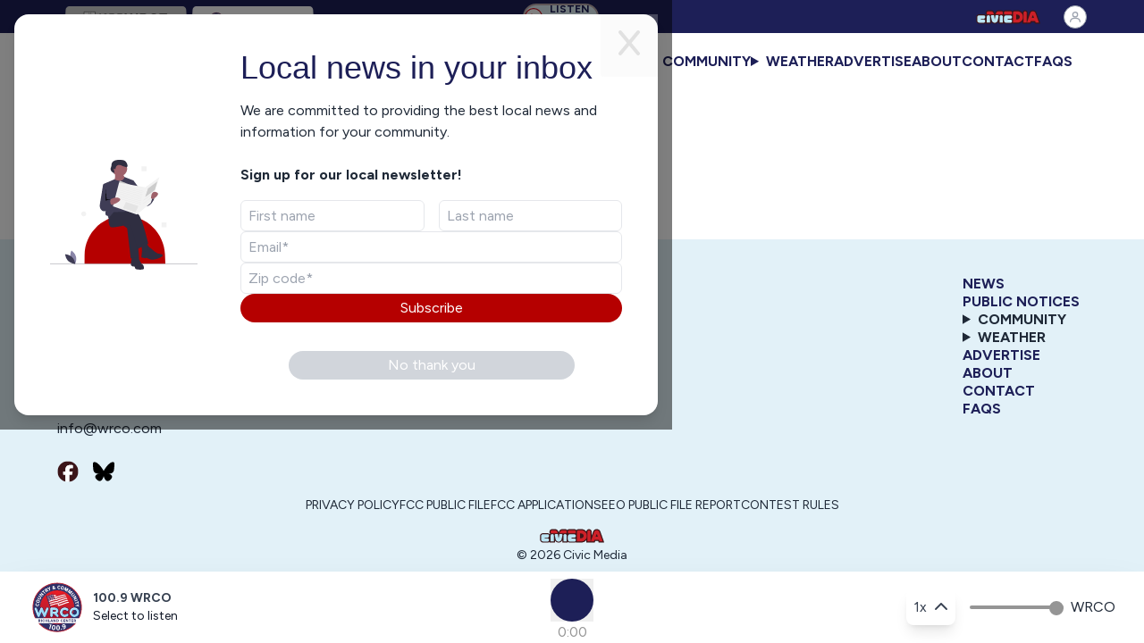

--- FILE ---
content_type: text/html; charset=utf-8
request_url: https://wrco.com/resources/blog/entry/leftovers-from-1967.html
body_size: 22013
content:
<!DOCTYPE html><html data-theme="wrco" class="__className_7c5662 h-full" lang="en"><head><meta charSet="utf-8"/><meta name="viewport" content="width=device-width, initial-scale=1"/><link rel="stylesheet" href="/_next/static/css/3d9df10beb3f684c.css" data-precedence="next"/><link rel="stylesheet" href="/_next/static/css/42439912e77dd56a.css" data-precedence="next"/><link rel="stylesheet" href="/_next/static/css/dbb986f0643db29f.css" data-precedence="next"/><link rel="preload" as="script" fetchPriority="low" href="/_next/static/chunks/webpack-04e191da795a3324.js"/><script src="/_next/static/chunks/fd9d1056-cdf45ba70e2e486c.js" async=""></script><script src="/_next/static/chunks/2117-b39ea78a9765a4d4.js" async=""></script><script src="/_next/static/chunks/main-app-5294d1645fe5526e.js" async=""></script><script src="/_next/static/chunks/870fdd6f-a66815bb81941320.js" async=""></script><script src="/_next/static/chunks/7648-1e9655d3711c4e25.js" async=""></script><script src="/_next/static/chunks/5878-82897dd4a632d6fc.js" async=""></script><script src="/_next/static/chunks/8003-b1b548726213eeda.js" async=""></script><script src="/_next/static/chunks/1268-60d84c626835f966.js" async=""></script><script src="/_next/static/chunks/2786-1efb17e9deb58e2f.js" async=""></script><script src="/_next/static/chunks/2859-02f1c377ad6ba0ae.js" async=""></script><script src="/_next/static/chunks/2022-2b552f36f6748b02.js" async=""></script><script src="/_next/static/chunks/3757-65a8a1fb41823b60.js" async=""></script><script src="/_next/static/chunks/4965-333ad3cf50e368c6.js" async=""></script><script src="/_next/static/chunks/9949-38eb9e33a4d02b86.js" async=""></script><script src="/_next/static/chunks/198-ccdafd9c1ba16a09.js" async=""></script><script src="/_next/static/chunks/2432-5df63a2feaed74b7.js" async=""></script><script src="/_next/static/chunks/7280-e83626afdcba1f62.js" async=""></script><script src="/_next/static/chunks/app/(web)/posts/%5Byear%5D/%5Bmonth%5D/%5Bday%5D/%5Bslug%5D/page-99c19b19fcad1eab.js" async=""></script><script src="/_next/static/chunks/3786-9a30923456251d24.js" async=""></script><script src="/_next/static/chunks/app/layout-d69159d0ecb046ec.js" async=""></script><script src="/_next/static/chunks/app/(unsubscribe)/layout-741d14f71558c945.js" async=""></script><script src="/_next/static/chunks/6661-abeeff86b1f84a11.js" async=""></script><script src="/_next/static/chunks/5111-53a614b7eddf9e8a.js" async=""></script><script src="/_next/static/chunks/790-4d4db688eb9158c6.js" async=""></script><script src="/_next/static/chunks/9809-2de1cd0eb7e03c95.js" async=""></script><script src="/_next/static/chunks/app/(web)/layout-c657d866fa91dd65.js" async=""></script><script src="/_next/static/chunks/9256-1a4878bf8d1f57ca.js" async=""></script><script src="/_next/static/chunks/2109-83a3d132eaebc4e8.js" async=""></script><script src="/_next/static/chunks/3250-cf5e83af6c7082cf.js" async=""></script><script src="/_next/static/chunks/3318-0420da1cb160c573.js" async=""></script><script src="/_next/static/chunks/app/(web)/page-2f232ef3f79b1989.js" async=""></script><link rel="preload" href="https://www.googletagmanager.com/gtag/js?id=G-RGJ0QBJSB1" as="script"/><link rel="icon" href="/favicons/wrco-favicon.svg" type="image/svg+xml"/><title>Error | 100.9 WRCO | Richland Center | Country and Community</title><meta name="description" content="No article found"/><link rel="canonical" href="https://wrco.com"/><link rel="alternate" hrefLang="en-US" href="https://wrco.com/en-US"/><meta property="og:title" content="100.9 WRCO | Richland Center | Country and Community"/><meta property="og:description" content="100.9 WRCO Radio is connecting our community with great music, news, weather, and sports. Join Phil Nee for The Morning Show weekdays from 9-10am."/><meta property="og:url" content="https://wrco.com"/><meta property="og:site_name" content="WRCO - Richland Center"/><meta property="og:image" content="https://civicmedia.us/wp-content/uploads/2024/12/WRCO-Square-NoBG-500x500-1.png"/><meta property="og:type" content="website"/><meta name="twitter:card" content="summary_large_image"/><meta name="twitter:title" content="100.9 WRCO | Richland Center | Country and Community"/><meta name="twitter:description" content="100.9 WRCO Radio is connecting our community with great music, news, weather, and sports. Join Phil Nee for The Morning Show weekdays from 9-10am."/><meta name="twitter:image" content="https://civicmedia.us/wp-content/uploads/2024/12/WRCO-Square-NoBG-500x500-1.png"/><meta name="next-size-adjust"/><script src="/_next/static/chunks/polyfills-42372ed130431b0a.js" noModule=""></script></head><body class="flex flex-col min-h-screen color-white bg-white"><div><style id="dynamic-color-style">:root { --p: 0 100% 35%;--s: 238 50% 23%; } .text-primary { color: #b50000 !important; }.bg-primary { background-color: #b50000 !important; }.border-primary { border-color: #b50000 !important; }.text-secondary { color: #1d1f57 !important; }.bg-secondary { background-color: #1d1f57 !important; }.border-secondary { border-color: #1d1f57 !important; }h1 { color: #1d1f57 !important; }h1.entry-title { color: #1d1f57 !important; }.htl-text { color: #b50000 !important; }.how-to-listen h3 { color: #b50000 !important; }.how-to-listen p { color: #b50000 !important; }h3.font-bold { color: #b50000 !important; }p.font-extrabold { color: #b50000 !important; }</style><script>
            (function() {
              var root = document.documentElement;
              root.style.setProperty('--p', '0 100% 35%');
              root.style.setProperty('--s', '238 50% 23%');
            })();
          </script><!--$--><aside class="w-fit-content fixed inset-0 z-[9999999] overflow-y-auto bg-black bg-opacity-50 flex justify-center items-start p-4 hidden"><div class="w-full max-w-fit bg-white shadow-lg rounded-2xl flex flex-col overflow-hidden my-auto"><button class="self-end ml-auto p-2 text-lg text-white rounded-bl absolute opacity-25 hover:opacity-100"><svg aria-hidden="true" focusable="false" data-prefix="fas" data-icon="x" class="svg-inline--fa fa-x h-8 w-8 text-[#898989] rounded-full p-2" role="img" xmlns="http://www.w3.org/2000/svg" viewBox="0 0 384 512"><path fill="currentColor" d="M376.6 84.5c11.3-13.6 9.5-33.8-4.1-45.1s-33.8-9.5-45.1 4.1L192 206 56.6 43.5C45.3 29.9 25.1 28.1 11.5 39.4S-3.9 70.9 7.4 84.5L150.3 256 7.4 427.5c-11.3 13.6-9.5 33.8 4.1 45.1s33.8 9.5 45.1-4.1L192 306 327.4 468.5c11.3 13.6 31.5 15.4 45.1 4.1s15.4-31.5 4.1-45.1L233.7 256 376.6 84.5z"></path></svg></button><div class="p-6 space-y-6 mx-auto w-full"><div class="mx-auto flex flex-row md:flex-col w-full xs:max-w-[328px] sm2:max-w-[416px] md:max-w-[672px] min-h-content bg-cover bg-center lg:bg-cover lg:bg-center"><div class="w-full max-w-7xl flex"><div class="hidden lg:flex lg:w-[30%] p-4 mr-4 items-center justify-center"><div class="flex flex-col items-center justify-center w-full"><svg viewBox="0 0 523 390" fill="none" xmlns="http://www.w3.org/2000/svg"><path d="M408.923 368.218H122.349L122.478 338.173C122.805 262.149 184.171 199.505 261.042 198.212C261.872 198.198 262.704 198.191 263.537 198.191C280.835 198.178 297.995 201.226 314.207 207.192C368.599 227.223 405.107 278.115 407.536 335.46L408.923 368.218Z" fill="url(#paint0_linear_526_1262)"></path><path d="M523 368.218H0V369.387H523V368.218Z" fill="#2F2E41"></path><path d="M260.783 233.836L273.41 242.918L286.038 349.622H315.884L305.552 228.16L264.227 212.268L260.783 233.836Z" fill="#2F2E41"></path><path d="M207.977 199.782C207.977 199.782 204.534 238.377 218.309 239.512C232.084 240.647 284.89 228.161 284.89 228.161L310.144 316.702L348.027 297.405C348.027 297.405 325.068 197.512 311.292 191.836C297.517 186.16 251.599 174.809 251.599 174.809L218.309 180.485L207.977 199.782Z" fill="#2F2E41"></path><path d="M290.63 347.351C290.63 347.351 283.742 373.46 288.334 375.73C291.095 377.095 293.778 378.61 296.369 380.271V375.73C296.369 375.73 302.109 381.406 302.109 385.946C302.109 390.487 333.103 391.622 333.103 385.946C333.103 380.271 331.956 373.46 326.216 370.054C320.476 366.649 313.588 347.351 313.588 347.351H290.63Z" fill="#2F2E41"></path><path d="M323.92 300.81L326.215 322.378L334.251 335.999L353.766 314.432L338.843 290.594L323.92 300.81Z" fill="#2F2E41"></path><path d="M342.287 322.378C342.287 322.378 346.514 308.086 350.714 309.557C354.914 311.027 370.986 325.784 370.986 325.784L382.465 332.595C382.465 332.595 405.424 334.865 398.536 341.676C391.649 348.487 366.394 357.568 354.914 353.027C343.435 348.487 341.139 347.352 341.139 347.352L337.695 349.622L323.92 346.216L326.215 322.378C326.215 322.378 329.66 332.595 342.287 322.378Z" fill="#2F2E41"></path><path d="M247.008 57.8888C261.589 57.8888 273.41 46.1997 273.41 31.7804C273.41 17.3611 261.589 5.67202 247.008 5.67202C232.426 5.67202 220.605 17.3611 220.605 31.7804C220.605 46.1997 232.426 57.8888 247.008 57.8888Z" fill="#9F616A"></path><path d="M230.362 47.1045C230.362 47.1045 232.658 70.9426 225.771 70.9426C218.883 70.9426 226.919 100.456 245.286 100.456C263.653 100.456 270.54 65.2669 270.54 65.2669C270.54 65.2669 257.913 60.7263 260.209 45.9694C262.505 31.2125 230.362 47.1045 230.362 47.1045Z" fill="#9F616A"></path><path d="M228.533 69.1246L218.883 73.2133L192.693 84.1703C191.637 84.6121 190.753 85.3795 190.174 86.3582C189.596 87.3368 189.352 88.4743 189.48 89.6009L199.368 176.512C199.368 176.512 189.036 198.079 205.108 199.215L207.404 207.161L225.771 185.593L294.647 183.323L295.795 73.2133L264.281 60.8987C264.281 60.8987 259.994 84.3334 228.533 69.1246Z" fill="#3F3D56"></path><path d="M196.498 87.4022L192.256 86.2037C191.78 86.0693 191.281 86.0363 190.792 86.1067C190.302 86.1771 189.833 86.3494 189.416 86.6122C188.999 86.875 188.643 87.2224 188.371 87.6313C188.1 88.0403 187.919 88.5015 187.841 88.9846L176.584 158.811C175.706 163.982 176.547 169.295 178.98 173.954C182.458 180.467 189.682 186.373 204.534 179.349L214.865 105.565L196.498 87.4022Z" fill="#3F3D56"></path><path d="M282.594 71.51L296.369 73.7802L334.251 125.997L337.695 135.078L359.506 128.267C359.506 128.267 358.358 138.484 369.838 137.348C369.838 137.348 356.062 174.808 327.364 163.457C298.665 152.105 289.482 118.051 289.482 118.051L282.594 71.51Z" fill="#3F3D56"></path><path d="M298.665 94.2136L247.008 73.7805L244.712 80.5915L268.819 101.024L298.665 94.2136Z" fill="#CCCCCC"></path><path d="M231.111 33.4445C232.086 33.1871 232.229 31.9068 232.262 30.9093C232.437 25.5674 235.69 20.0861 240.861 18.531C242.845 17.9929 244.923 17.8799 246.955 18.1994C249.855 18.5814 252.656 19.5054 255.207 20.9219C256.554 21.6707 257.875 22.5724 259.403 22.8011C260.412 22.9522 264.78 24.2081 265.785 24.3849C267.994 24.7735 270.046 26.7277 272.166 26.0005C274.193 25.3048 274.642 22.7086 274.691 20.5868C274.803 15.7528 271.092 9.06241 267.823 5.46631C265.343 2.73737 261.608 1.47765 257.957 0.822625C253.692 0.144974 249.37 -0.115026 245.053 0.0464036C239.21 0.149449 233.206 0.595405 227.937 3.09538C222.668 5.59536 218.243 10.5709 217.99 16.3442C217.938 17.5468 218.063 18.7545 217.961 19.954C217.711 22.8802 216.14 25.5232 215.403 28.3678C214.876 30.4551 214.797 32.6283 215.172 34.7475C215.546 36.8666 216.366 38.8847 217.577 40.6715C219.532 43.517 227.352 46.1002 227.239 49.5386C228.652 48.0908 225.319 46.6333 226.732 45.1855C227.366 44.7073 227.814 44.0289 228.002 43.2633C228.191 42.4978 228.108 41.6916 227.768 40.9791L226.267 35.1907C225.992 34.1308 225.722 32.9835 226.137 31.9694C227.746 28.0382 229.485 33.8738 231.111 33.4445Z" fill="#2F2E41"></path><path d="M244.712 80.5915L222.901 164.592L307.849 194.106L357.211 153.241L388.205 61.2942L337.695 97.6188L244.712 80.5915Z" fill="#F2F2F2"></path><path d="M248.876 89.6916L248.583 90.789L331.235 112.357L331.528 111.259L248.876 89.6916Z" fill="#E4E4E4"></path><path d="M246.58 95.3675L246.287 96.4649L328.939 118.033L329.232 116.935L246.58 95.3675Z" fill="#E4E4E4"></path><path d="M245.432 101.043L245.139 102.141L327.791 123.708L328.084 122.611L245.432 101.043Z" fill="#E4E4E4"></path><path d="M244.284 106.719L243.991 107.816L326.643 129.384L326.936 128.286L244.284 106.719Z" fill="#E4E4E4"></path><path d="M243.136 112.394L242.843 113.492L325.495 135.06L325.788 133.962L243.136 112.394Z" fill="#E4E4E4"></path><path d="M241.988 118.07L241.695 119.168L324.347 140.736L324.64 139.638L241.988 118.07Z" fill="#E4E4E4"></path><path d="M240.84 123.746L240.548 124.843L323.2 146.411L323.492 145.314L240.84 123.746Z" fill="#E4E4E4"></path><path d="M239.693 129.422L239.4 130.519L322.052 152.087L322.344 150.99L239.693 129.422Z" fill="#E4E4E4"></path><path d="M238.544 135.098L238.252 136.195L320.904 157.763L321.196 156.665L238.544 135.098Z" fill="#E4E4E4"></path><path d="M209.71 142.382C209.71 142.382 235.528 127.133 247.008 137.349C258.487 147.565 213.717 162.322 213.717 162.322L209.71 142.382Z" fill="#9F616A"></path><path d="M181.575 149.835L214.865 137.349C214.865 137.349 209.126 158.917 220.605 160.052L204.534 179.349C204.534 179.349 172.391 179.349 181.575 149.835Z" fill="#3F3D56"></path><path d="M269.178 149.37L313.352 164.092L302.898 186.626L258.723 171.904L269.178 149.37Z" fill="#E4E4E4"></path><path d="M347.453 101.592L380.743 76.6183L371.56 107.268L337.121 132.241L347.453 101.592Z" fill="#CCCCCC"></path><path d="M364.325 118.167L331.034 143.139L331.728 144.044L365.019 119.072L364.325 118.167Z" fill="#E4E4E4"></path><path d="M362.029 130.653L328.738 155.626L329.432 156.53L362.723 131.558L362.029 130.653Z" fill="#E4E4E4"></path><path d="M366.394 138.484C366.394 138.484 395.092 121.457 376.725 114.646C358.358 107.835 358.358 133.944 358.358 133.944C358.358 133.944 357.21 139.619 366.394 138.484Z" fill="#9F616A"></path><path d="M198.22 100.457L197.072 144.728L214.865 139.706L200.516 140.187L198.22 100.457Z" fill="black"></path><path d="M72.9568 348.198C76.5453 361.315 88.8366 369.439 88.8366 369.439C88.8366 369.439 95.3099 356.295 91.7214 343.178C88.1329 330.061 75.8416 321.937 75.8416 321.937C75.8416 321.937 69.3683 335.08 72.9568 348.198Z" fill="#8985A8"></path><path d="M78.2298 345.378C88.0767 354.857 89.2794 369.428 89.2794 369.428C89.2794 369.428 74.5172 368.631 64.6704 359.152C54.8235 349.673 53.6208 335.103 53.6208 335.103C53.6208 335.103 68.383 335.9 78.2298 345.378Z" fill="#3F3D56"></path><path d="M413.059 221.562H395.333V239.091H413.059V221.562Z" fill="#F2F2F2"></path><path d="M342.154 22.9041H324.428V40.4328H342.154V22.9041Z" fill="#F2F2F2"></path><path d="M119.394 200.528C124.289 200.528 128.258 196.604 128.258 191.763C128.258 186.923 124.289 182.999 119.394 182.999C114.499 182.999 110.531 186.923 110.531 191.763C110.531 196.604 114.499 200.528 119.394 200.528Z" fill="#F2F2F2"></path><defs><linearGradient id="paint0_linear_526_1262" x1="703.262" y1="503.118" x2="-214.616" y2="343.156" gradientUnits="userSpaceOnUse"><stop stop-color="#b50000"></stop><stop offset="1" stop-color="#b50000"></stop></linearGradient></defs></svg></div></div><div class="w-full lg:w-[70%] px-4 py-4 rounded-lg flex justify-start items-center"><div class="pl-0 max-w-full"><h1 class="line-clamp-2 text-[#b50000] text-[2.25rem] font-medium mb-4 leading-[2.5rem]" style="font-family:Mohave, sans-serif">Local news in your inbox</h1><div class="leading-6 mb-4"><div><p>We are committed to providing the best local news and information for your community.</p><br/><span class="font-bold">Sign up for our local newsletter!</span></div></div><form class="flex flex-col gap-2"><div class="flex flex-col  flex-col gap-2"><div class="grid grid-cols-1 md:grid-cols-2 gap-4"><input type="text" placeholder="First name" class="w-full h-full border rounded-md min-h-[50px] md:max-h-[35px] md:min-h-[35px] px-2" value=""/><input type="text" placeholder="Last name" class="w-full h-full border rounded-md min-h-[50px] md:max-h-[35px] md:min-h-[35px] px-2" value=""/></div><input type="email" placeholder="Email*" required="" class="w-full h-full border rounded-md min-h-[50px] md:max-h-[35px] md:min-h-[35px] px-2" value=""/><input type="text" pattern="[0-9]{5}" placeholder="Zip code*" required="" class="w-full h-full border rounded-md min-h-[50px] md:max-h-[35px] md:min-h-[35px] px-2 w-full" title="Please enter a valid 5-digit zip code" value=""/><button type="submit" class="flex items-center justify-center py-1 px-4 max-h-[33px]  text-white rounded-full hover:bg-secondary transition-colors disabled:opacity-50 w-full" style="background-color:#b50000">Subscribe</button></div></form><div class="pt-8 w-3/4 mx-auto mt-0 flex justify-center items-center"><button class="flex items-center justify-center py-1 px-4 max-h-[33px] bg-gray-300 text-white rounded-full  w-full">No thank you</button></div></div></div></div></div></div></div></aside><!--/$--><header class="bg-secondary h-[37px] flex items-center"><div class="flex justify-start items-center md:max-w-[768px] lg:max-w-[1024px] xl:max-w-[1280px] mx-auto w-full px-4 lg:px-16"><div class="flex flex-row space-x-[-12px] w-full pt-2 min-w-1/2"><a href="https://wrce.fm?utm_source=station_page&amp;utm_medium=tab_navigation&amp;utm_campaign=cross_site_engagement&amp;utm_content=logo_click" target="_self" rel="noopener noreferrer"><div class="relative grayscale" style="z-index:10"><svg width="154" height="32" viewBox="0 0 154 32" fill="none" xmlns="http://www.w3.org/2000/svg"><path d="M9.46544 3.99528C9.55548 1.78798 11.3556 0 13.5647 0H140.245C142.444 0 144.239 1.77257 144.343 3.96864C144.749 12.5368 146.462 32 153.642 32C162.849 32 -8.84942 32 0.357642 32C7.53068 32 9.11535 12.5771 9.46544 3.99528Z" fill="#D2D2D2"></path><image href="https://civicmedia.us/wp-content/uploads/2024/12/wrce-bw-logo.svg" x="29" y="5" width="96" height="18" preserveAspectRatio="xMidYMid meet"></image></svg></div></a><div class="relative " style="z-index:20"><svg width="154" height="32" viewBox="0 0 154 32" fill="none" xmlns="http://www.w3.org/2000/svg"><path d="M9.46544 3.99528C9.55548 1.78798 11.3556 0 13.5647 0H140.245C142.444 0 144.239 1.77257 144.343 3.96864C144.749 12.5368 146.462 32 153.642 32C162.849 32 -8.84942 32 0.357642 32C7.53068 32 9.11535 12.5771 9.46544 3.99528Z" fill="white"></path><image href="https://civicmedia.us/wp-content/uploads/2024/12/WRCO-Horizontal.svg" x="29" y="5" width="96" height="18" preserveAspectRatio="xMidYMid meet"></image></svg></div></div><div class="flex flex-row space-x-2"><div class="hidden lg:block"><div class="flex-shrink-0 bg-theme-neutral-300 max-h-[30px] h-[30px] min-w-[85px] hover:cursor-pointer flex flex-row items-center justify-around rounded-full p-2 border-2 border-theme-neutral-200 space-x-2 text-nowrap"><div class="flex-shrink-0"><button class="z-15 flex items-center justify-center rounded-full text-primary -ml-1"><img alt="Play" loading="lazy" width="20" height="20" decoding="async" data-nimg="1" class="flex-shrink-0 pointer-events-auto z-40" style="color:transparent" src="/svg/circlePlayOutline.svg"/></button></div><p class="text-secondary text-nowrap text-tiny-desk uppercase pr-1"><b>Listen Live</b></p></div></div></div><a href="https://civicmedia.us" target="_blank" class="w-full"><div class="container mx-auto flex justify-end items-center h-full"><img alt="Civic Media Logo" loading="lazy" width="124" height="16" decoding="async" data-nimg="1" class="h-full object-contain max-h-[16px]" style="color:transparent" src="https://civicmedia.us/wp-content/uploads/2023/05/Civic-Media-LOGO-ff-5-8.svg"/></div></a><div class="relative inline-block z-[1000]"><div class="flex items-center px-1 py-1 bg-white border border-transparent rounded-full"><div class="animate-pulse bg-gray-200 h-4 w-4 rounded-full"></div></div></div></div></header><header class="sticky top-0 z-[999] bg-white w-full px-4 lg:px-16"><div class="sticky top-0 z-[999] bg-white md:max-w-[768px] lg:max-w-[1024px] xl:max-w-[1280px] mx-auto w-full"><div class="navbar text-sm font-bold py-0 "><div class="navbar-start flex items-center "><!--$--><a href="/"><img alt="100.9 WRCO" loading="lazy" width="250" height="54" decoding="async" data-nimg="1" class="h-[54px] w-auto object-contain" style="color:transparent" src="https://civicmedia.us/wp-content/uploads/2024/12/WRCO-Horizontal-City-Name.svg"/></a><!--/$--></div><div class="navbar-end w-full hidden lg:flex"><ul class="menu menu-horizontal text-secondary justify-end text-[1rem] z-20 !rounded-none font-bold"><li tabindex="0" class="group  uppercase  my-auto "><!--$--><a href="/news"><p class="group-hover:text-primary text-secondary block text-wrap md:text-nowrap	">News</p></a><!--/$--></li><li tabindex="0" class="group  uppercase  my-auto "><!--$--><a target="_blank" rel="noopener noreferrer" href="https://wrco.com/2024/01/23/richland-center-public-works"><p class="group-hover:text-primary text-secondary block text-wrap md:text-nowrap	 ">Public Notices</p></a><!--/$--></li><li tabindex="0" class="group  uppercase  my-auto "><details><summary class="group-hover:text-primary ">Community</summary><ul class="z-[1] bg-white !mt-0 p-2 hidden group-hover:block !absolute !rounded-none text-nowrap"><li tabindex="0" class="group  uppercase  my-auto "><!--$--><a href="/community-calendar-form"><p class="group-hover:text-primary text-secondary block text-wrap md:text-nowrap	">Community Calendar submissions</p></a><!--/$--></li><li tabindex="0" class="group  uppercase  my-auto "><!--$--><a href="/community-calendar"><p class="group-hover:text-primary text-secondary block text-wrap md:text-nowrap	">Community Calendar</p></a><!--/$--></li><li tabindex="0" class="group  uppercase  my-auto "><!--$--><a href="/birthdays-anniversaries"><p class="group-hover:text-primary text-secondary block text-wrap md:text-nowrap	">Birthdays &amp; Anniversaries</p></a><!--/$--></li></ul></details></li><li tabindex="0" class="group  uppercase  my-auto "><details><summary class="group-hover:text-primary ">Weather</summary><ul class="z-[1] bg-white !mt-0 p-2 hidden group-hover:block !absolute !rounded-none text-nowrap"><li tabindex="0" class="group  uppercase  my-auto "><!--$--><a target="_blank" rel="noopener noreferrer" href="https://www.weatherbug.com/weather-forecast/now/richland-center-wi-53581"><p class="group-hover:text-primary text-secondary block text-wrap md:text-nowrap	 ">Live Weather Stats</p></a><!--/$--></li><li tabindex="0" class="group  uppercase  my-auto "><!--$--><a target="_blank" rel="noopener noreferrer" href="https://forecast.weather.gov/MapClick.php?FcstType=text&amp;textField1=43.33780&amp;textField2=-90.38320&amp;site=arx&amp;TextType=2"><p class="group-hover:text-primary text-secondary block text-wrap md:text-nowrap	 ">Local Weather Forecast</p></a><!--/$--></li><li tabindex="0" class="group  uppercase  my-auto "><!--$--><a target="_blank" rel="noopener noreferrer" href="https://www.weather.gov/idp/ridge2landing"><p class="group-hover:text-primary text-secondary block text-wrap md:text-nowrap	 ">National Weather Service Radar</p></a><!--/$--></li></ul></details></li><li tabindex="0" class="group  uppercase  my-auto "><!--$--><a href="/advertise"><p class="group-hover:text-primary text-secondary block text-wrap md:text-nowrap	">Advertise</p></a><!--/$--></li><li tabindex="0" class="group  uppercase  my-auto "><!--$--><a href="/about"><p class="group-hover:text-primary text-secondary block text-wrap md:text-nowrap	">About</p></a><!--/$--></li><li tabindex="0" class="group  uppercase  my-auto "><!--$--><a href="/contact"><p class="group-hover:text-primary text-secondary block text-wrap md:text-nowrap	">Contact</p></a><!--/$--></li><li tabindex="0" class="group  uppercase  my-auto "><!--$--><a target="_blank" rel="noopener noreferrer" href="https://wrco.com/100-9-wrco-faqs"><p class="group-hover:text-primary text-secondary block text-wrap md:text-nowrap	 ">FAQs</p></a><!--/$--></li></ul></div><div class="navbar-end lg:hidden"><div class="relative"><button class="btn btn-ghost text-[#3B1519]" data-menu-button="true"><svg xmlns="http://www.w3.org/2000/svg" class="h-5 w-5" fill="none" viewBox="0 0 24 24" stroke="currentColor"><path stroke-linecap="round" stroke-linejoin="round" stroke-width="2" d="M4 6h16M4 12h8m-8 6h16"></path></svg></button></div></div></div></div></header><div class="flex-grow"></div><div class="w-full flex flex-col items-center justify-center bg-theme-neutral-300 pb-20"><div class="pt-8 pb-2 w-full md:max-w-[768px] lg:max-w-[1024px] xl:max-w-[1280px] mx-auto pr-0 px-4 xl:px-16 space-y-4"><div class="w-full flex flex-row justify-between"><div class="flex flex-col"><img alt="" loading="lazy" width="200" height="200" decoding="async" data-nimg="1" class="max-w-[200px] object-contain" style="color:transparent" src="https://civicmedia.us/wp-content/uploads/2024/12/WRCO-Horizontal-City-Name.svg"/><h3 class="pt-2 font-semibold text-2xl">100.9 FM</h3><p class="text-m my-2">1900 Highway 14 East, Richland Center, WI 53581</p><p class="text-m text-nowrap">Studio:<!-- --> <b>(608) 647-4155</b> (text or call)</p><p class="text-m">Office: <b>(608) 647-2111</b></p><p class="text-m"><a href="/cdn-cgi/l/email-protection#2841464e47685f5a4b47064b4745">info@<!-- -->wrco.com</a></p><br/><div class="flex flex-row items-center space-x-4"><div class="flex flex-row space-x-4"><a href="https://www.facebook.com/wrcofm/" target="_blank" rel="noopener noreferrer"><div class="flex flex-col items-center justify-center max-w-content mx-auto space-y-1"><img alt="Facebook" title="Facebook" loading="lazy" width="24" height="24" decoding="async" data-nimg="1" class="text-secondary" style="color:transparent;max-width:24px;max-height:24px;min-width:24px;min-height:24px" src="/social-icons/svg/facebook.svg"/></div></a><a href="https://bsky.app/profile/wrco.com" target="_blank" rel="noopener noreferrer"><div class="flex flex-col items-center justify-center max-w-content mx-auto space-y-1"><img alt="Bluesky" title="Bluesky" loading="lazy" width="24" height="24" decoding="async" data-nimg="1" class="text-secondary" style="color:transparent;max-width:24px;max-height:24px;min-width:24px;min-height:24px" src="/social-icons/svg/bluesky.svg"/></div></a></div></div></div><div><ul class="menu menu-vertical text-[.75rem] lg:text-[1rem] font-bold"><li tabindex="0" class="group  uppercase  my-auto "><!--$--><a href="/news"><p class="group-hover:text-primary text-secondary block text-wrap md:text-nowrap	">News</p></a><!--/$--></li><li tabindex="0" class="group  uppercase  my-auto "><!--$--><a target="_blank" rel="noopener noreferrer" href="https://wrco.com/2024/01/23/richland-center-public-works"><p class="group-hover:text-primary text-secondary block text-wrap md:text-nowrap	 ">Public Notices</p></a><!--/$--></li><li tabindex="0" class="group  uppercase  my-auto "><details><summary class="group-hover:text-primary ">Community</summary><ul class="z-[1] bg-white !mt-0 p-2 hidden group-hover:block !absolute !rounded-none text-nowrap"><li tabindex="0" class="group  uppercase  my-auto "><!--$--><a href="/community-calendar-form"><p class="group-hover:text-primary text-secondary block text-wrap md:text-nowrap	">Community Calendar submissions</p></a><!--/$--></li><li tabindex="0" class="group  uppercase  my-auto "><!--$--><a href="/community-calendar"><p class="group-hover:text-primary text-secondary block text-wrap md:text-nowrap	">Community Calendar</p></a><!--/$--></li><li tabindex="0" class="group  uppercase  my-auto "><!--$--><a href="/birthdays-anniversaries"><p class="group-hover:text-primary text-secondary block text-wrap md:text-nowrap	">Birthdays &amp; Anniversaries</p></a><!--/$--></li></ul></details></li><li tabindex="0" class="group  uppercase  my-auto "><details><summary class="group-hover:text-primary ">Weather</summary><ul class="z-[1] bg-white !mt-0 p-2 hidden group-hover:block !absolute !rounded-none text-nowrap"><li tabindex="0" class="group  uppercase  my-auto "><!--$--><a target="_blank" rel="noopener noreferrer" href="https://www.weatherbug.com/weather-forecast/now/richland-center-wi-53581"><p class="group-hover:text-primary text-secondary block text-wrap md:text-nowrap	 ">Live Weather Stats</p></a><!--/$--></li><li tabindex="0" class="group  uppercase  my-auto "><!--$--><a target="_blank" rel="noopener noreferrer" href="https://forecast.weather.gov/MapClick.php?FcstType=text&amp;textField1=43.33780&amp;textField2=-90.38320&amp;site=arx&amp;TextType=2"><p class="group-hover:text-primary text-secondary block text-wrap md:text-nowrap	 ">Local Weather Forecast</p></a><!--/$--></li><li tabindex="0" class="group  uppercase  my-auto "><!--$--><a target="_blank" rel="noopener noreferrer" href="https://www.weather.gov/idp/ridge2landing"><p class="group-hover:text-primary text-secondary block text-wrap md:text-nowrap	 ">National Weather Service Radar</p></a><!--/$--></li></ul></details></li><li tabindex="0" class="group  uppercase  my-auto "><!--$--><a href="/advertise"><p class="group-hover:text-primary text-secondary block text-wrap md:text-nowrap	">Advertise</p></a><!--/$--></li><li tabindex="0" class="group  uppercase  my-auto "><!--$--><a href="/about"><p class="group-hover:text-primary text-secondary block text-wrap md:text-nowrap	">About</p></a><!--/$--></li><li tabindex="0" class="group  uppercase  my-auto "><!--$--><a href="/contact"><p class="group-hover:text-primary text-secondary block text-wrap md:text-nowrap	">Contact</p></a><!--/$--></li><li tabindex="0" class="group  uppercase  my-auto "><!--$--><a target="_blank" rel="noopener noreferrer" href="https://wrco.com/100-9-wrco-faqs"><p class="group-hover:text-primary text-secondary block text-wrap md:text-nowrap	 ">FAQs</p></a><!--/$--></li></ul></div></div><div class="w-full flex flex-wrap gap-x-4 justify-center"><a href="/privacy-policy" class="text-sm hover:underline">PRIVACY POLICY</a><a href="https://publicfiles.fcc.gov/fm-profile/WRCO-FM" target="_blank" rel="noopener noreferrer" class="text-sm hover:underline">FCC PUBLIC FILE</a><a href="/fcc-applications" target="_blank" rel="noopener noreferrer" class="text-sm hover:underline">FCC APPLICATIONS</a><a href="https://publicfiles.fcc.gov/api/manager/download/3dc3c779-94d0-196d-6d01-9d689a6b08c1/5e31a53e-832e-41b7-83f0-99526ecbe85a.pdf" target="_blank" rel="noopener noreferrer" class="text-sm hover:underline">EEO PUBLIC FILE REPORT</a><a href="https://civicmedia.us/contest-terms" target="_blank" rel="noopener noreferrer" class="text-sm hover:underline">CONTEST RULES</a></div><div class="w-full flex flex-col items-center full-width"><!--$--><a target="_blank" class="flex flex-col items-center space-y-1" href="https://civicmedia.us"><img alt="Civic Media Logo" loading="lazy" width="124" height="16" decoding="async" data-nimg="1" class="h-full object-contain max-h-[16px]" style="color:transparent" src="https://civicmedia.us/wp-content/uploads/2023/05/Civic-Media-LOGO-ff-5-8.svg"/><span class="text-sm">© <!-- -->2026<!-- --> Civic Media</span></a><!--/$--></div></div></div><div id="audio-parent" class="fixed bottom-0 w-full shadow-2xl z-[99999]  bg-white"><div class="flex items-center justify-between gap-x-12 px-8 mx-auto max-w-[1280px]"><div class="flex items-center flex-1 min-w-0 lg:min-w-8 lg:min-w-32"><div class="flex flex-row items-center w-full space-x-2 max-w-[400px]"><img alt="WRCO" title="WRCO" loading="lazy" width="64" height="64" decoding="async" data-nimg="1" class="rounded-[8px]" style="color:transparent" src="https://civicmedia.us/wp-content/uploads/2024/12/WRCO-Square-NoBG-500x500-1.svg"/><div class="min-w-0 flex-1"><!--$--><a href="https://wrco.com"><p class="hidden lg:block text-sm font-bold text-gray-700 truncate">100.9 WRCO</p><p class="overflow-ellipsis text-nowrap overflow-hidden hidden lg:block text-sm text-gray-900">Select to listen</p></a><!--/$--></div></div></div><div class="flex flex-col items-center gap-x-4 pt-2 max-w-[50px]"><div class="flex items-center justify-center min-w-[200px]"><button aria-label="Skip backward 10 seconds"><span></span></button><button class="mx-4" aria-label="Play"><div class="bg-secondary flex h-12 w-12 items-center justify-center rounded-full"><span></span></div></button><button aria-label="Skip forward 10 seconds"><span></span></button></div><div class="flex flex-row items-center justify-center space-x-4 text-[#959595]"><span>0:00</span></div></div><div class="flex items-center justify-end flex-1 min-w-8 lg:min-w-32"><div class=" hidden lg:flex flex-row items-center justify-center space-x-2 pr-2"><div class="relative"><button class="w-full max-w-fit px-2 py-2 space-x-2 ml-auto flex items-center justify-between text-gray-700 hover:bg-gray-50 rounded-lg bg-white shadow-lg"><span>1<!-- -->x</span><svg aria-hidden="true" focusable="false" data-prefix="fas" data-icon="chevron-up" class="svg-inline--fa fa-chevron-up w-4 h-4" role="img" xmlns="http://www.w3.org/2000/svg" viewBox="0 0 512 512"><path fill="currentColor" d="M233.4 105.4c12.5-12.5 32.8-12.5 45.3 0l192 192c12.5 12.5 12.5 32.8 0 45.3s-32.8 12.5-45.3 0L256 173.3 86.6 342.6c-12.5 12.5-32.8 12.5-45.3 0s-12.5-32.8 0-45.3l192-192z"></path></svg></button></div><button aria-label="Mute"><span></span></button><label for="volume-control" class="sr-only">Volume</label><input id="volume-control" type="range" min="0" max="100" class="h-1.5 w-full max-w-[105px] min-w-24 rounded-md hidden lg:block max-h-[4px] text-[#959595]" style="background:linear-gradient(90deg, #959595 100%, #DEDEDE 100%)" value="100"/></div><div class="flex flex-row  items-center "><div class=" hidden lg:flex flex-col justify-end"><p class="text-end">WRCO</p></div></div></div></div><audio src="https://stream.civicmedia.us/WRCO" id="episode_player" class="hidden" preload="none"><p>Something went wrong...</p></audio></div></div><script data-cfasync="false" src="/cdn-cgi/scripts/5c5dd728/cloudflare-static/email-decode.min.js"></script><script src="/_next/static/chunks/webpack-04e191da795a3324.js" async=""></script><script>(self.__next_f=self.__next_f||[]).push([0]);self.__next_f.push([2,null])</script><script>self.__next_f.push([1,"1:HL[\"/_next/static/media/de42cfb9a3b980ae-s.p.woff2\",\"font\",{\"crossOrigin\":\"\",\"type\":\"font/woff2\"}]\n2:HL[\"/_next/static/css/3d9df10beb3f684c.css\",\"style\"]\n3:HL[\"/_next/static/css/42439912e77dd56a.css\",\"style\"]\n4:HL[\"/_next/static/css/dbb986f0643db29f.css\",\"style\"]\n"])</script><script>self.__next_f.push([1,"5:I[12846,[],\"\"]\n8:I[4707,[],\"\"]\nd:I[36423,[],\"\"]\n11:I[61060,[],\"\"]\n9:[\"year\",\"resources\",\"d\"]\na:[\"month\",\"blog\",\"d\"]\nb:[\"day\",\"entry\",\"d\"]\nc:[\"slug\",\"leftovers-from-1967.html\",\"d\"]\n12:[]\n"])</script><script>self.__next_f.push([1,"0:[\"$\",\"$L5\",null,{\"buildId\":\"QfpJxbbam7e8eP3TnZw-G\",\"assetPrefix\":\"\",\"urlParts\":[\"\",\"resources\",\"blog\",\"entry\",\"leftovers-from-1967.html\"],\"initialTree\":[\"\",{\"children\":[\"(web)\",{\"children\":[\"posts\",{\"children\":[[\"year\",\"resources\",\"d\"],{\"children\":[[\"month\",\"blog\",\"d\"],{\"children\":[[\"day\",\"entry\",\"d\"],{\"children\":[[\"slug\",\"leftovers-from-1967.html\",\"d\"],{\"children\":[\"__PAGE__\",{}]}]}]}]}]}]}]},\"$undefined\",\"$undefined\",true],\"initialSeedData\":[\"\",{\"children\":[\"(web)\",{\"children\":[\"posts\",{\"children\":[[\"year\",\"resources\",\"d\"],{\"children\":[[\"month\",\"blog\",\"d\"],{\"children\":[[\"day\",\"entry\",\"d\"],{\"children\":[[\"slug\",\"leftovers-from-1967.html\",\"d\"],{\"children\":[\"__PAGE__\",{},[[\"$L6\",\"$L7\",null],null],null]},[[null,[\"$\",\"$L8\",null,{\"parallelRouterKey\":\"children\",\"segmentPath\":[\"children\",\"(web)\",\"children\",\"posts\",\"children\",\"$9\",\"children\",\"$a\",\"children\",\"$b\",\"children\",\"$c\",\"children\"],\"error\":\"$undefined\",\"errorStyles\":\"$undefined\",\"errorScripts\":\"$undefined\",\"template\":[\"$\",\"$Ld\",null,{}],\"templateStyles\":\"$undefined\",\"templateScripts\":\"$undefined\",\"notFound\":\"$undefined\",\"notFoundStyles\":\"$undefined\"}]],null],null]},[null,[\"$\",\"$L8\",null,{\"parallelRouterKey\":\"children\",\"segmentPath\":[\"children\",\"(web)\",\"children\",\"posts\",\"children\",\"$9\",\"children\",\"$a\",\"children\",\"$b\",\"children\"],\"error\":\"$undefined\",\"errorStyles\":\"$undefined\",\"errorScripts\":\"$undefined\",\"template\":[\"$\",\"$Ld\",null,{}],\"templateStyles\":\"$undefined\",\"templateScripts\":\"$undefined\",\"notFound\":\"$undefined\",\"notFoundStyles\":\"$undefined\"}]],null]},[null,[\"$\",\"$L8\",null,{\"parallelRouterKey\":\"children\",\"segmentPath\":[\"children\",\"(web)\",\"children\",\"posts\",\"children\",\"$9\",\"children\",\"$a\",\"children\"],\"error\":\"$undefined\",\"errorStyles\":\"$undefined\",\"errorScripts\":\"$undefined\",\"template\":[\"$\",\"$Ld\",null,{}],\"templateStyles\":\"$undefined\",\"templateScripts\":\"$undefined\",\"notFound\":\"$undefined\",\"notFoundStyles\":\"$undefined\"}]],null]},[null,[\"$\",\"$L8\",null,{\"parallelRouterKey\":\"children\",\"segmentPath\":[\"children\",\"(web)\",\"children\",\"posts\",\"children\",\"$9\",\"children\"],\"error\":\"$undefined\",\"errorStyles\":\"$undefined\",\"errorScripts\":\"$undefined\",\"template\":[\"$\",\"$Ld\",null,{}],\"templateStyles\":\"$undefined\",\"templateScripts\":\"$undefined\",\"notFound\":\"$undefined\",\"notFoundStyles\":\"$undefined\"}]],null]},[null,[\"$\",\"$L8\",null,{\"parallelRouterKey\":\"children\",\"segmentPath\":[\"children\",\"(web)\",\"children\",\"posts\",\"children\"],\"error\":\"$undefined\",\"errorStyles\":\"$undefined\",\"errorScripts\":\"$undefined\",\"template\":[\"$\",\"$Ld\",null,{}],\"templateStyles\":\"$undefined\",\"templateScripts\":\"$undefined\",\"notFound\":\"$undefined\",\"notFoundStyles\":\"$undefined\"}]],null]},[[null,\"$Le\"],null],null]},[[[[\"$\",\"link\",\"0\",{\"rel\":\"stylesheet\",\"href\":\"/_next/static/css/3d9df10beb3f684c.css\",\"precedence\":\"next\",\"crossOrigin\":\"$undefined\"}],[\"$\",\"link\",\"1\",{\"rel\":\"stylesheet\",\"href\":\"/_next/static/css/42439912e77dd56a.css\",\"precedence\":\"next\",\"crossOrigin\":\"$undefined\"}],[\"$\",\"link\",\"2\",{\"rel\":\"stylesheet\",\"href\":\"/_next/static/css/dbb986f0643db29f.css\",\"precedence\":\"next\",\"crossOrigin\":\"$undefined\"}]],\"$Lf\"],null],null],\"couldBeIntercepted\":false,\"initialHead\":[null,\"$L10\"],\"globalErrorComponent\":\"$11\",\"missingSlots\":\"$W12\"}]\n"])</script><script>self.__next_f.push([1,"13:I[88003,[\"3676\",\"static/chunks/870fdd6f-a66815bb81941320.js\",\"7648\",\"static/chunks/7648-1e9655d3711c4e25.js\",\"5878\",\"static/chunks/5878-82897dd4a632d6fc.js\",\"8003\",\"static/chunks/8003-b1b548726213eeda.js\",\"1268\",\"static/chunks/1268-60d84c626835f966.js\",\"2786\",\"static/chunks/2786-1efb17e9deb58e2f.js\",\"2859\",\"static/chunks/2859-02f1c377ad6ba0ae.js\",\"2022\",\"static/chunks/2022-2b552f36f6748b02.js\",\"3757\",\"static/chunks/3757-65a8a1fb41823b60.js\",\"4965\",\"static/chunks/4965-333ad3cf50e368c6.js\",\"9949\",\"static/chunks/9949-38eb9e33a4d02b86.js\",\"198\",\"static/chunks/198-ccdafd9c1ba16a09.js\",\"2432\",\"static/chunks/2432-5df63a2feaed74b7.js\",\"7280\",\"static/chunks/7280-e83626afdcba1f62.js\",\"2045\",\"static/chunks/app/(web)/posts/%5Byear%5D/%5Bmonth%5D/%5Bday%5D/%5Bslug%5D/page-99c19b19fcad1eab.js\"],\"\"]\n15:I[8498,[\"8003\",\"static/chunks/8003-b1b548726213eeda.js\",\"3786\",\"static/chunks/3786-9a30923456251d24.js\",\"3185\",\"static/chunks/app/layout-d69159d0ecb046ec.js\"],\"ConditionalGA\"]\n16:I[51030,[\"2022\",\"static/chunks/2022-2b552f36f6748b02.js\",\"7960\",\"static/chunks/app/(unsubscribe)/layout-741d14f71558c945.js\"],\"Providers\"]\n17:\"$Sreact.suspense\"\n18:I[79809,[\"3676\",\"static/chunks/870fdd6f-a66815bb81941320.js\",\"7648\",\"static/chunks/7648-1e9655d3711c4e25.js\",\"5878\",\"static/chunks/5878-82897dd4a632d6fc.js\",\"8003\",\"static/chunks/8003-b1b548726213eeda.js\",\"1268\",\"static/chunks/1268-60d84c626835f966.js\",\"3786\",\"static/chunks/3786-9a30923456251d24.js\",\"2786\",\"static/chunks/2786-1efb17e9deb58e2f.js\",\"2859\",\"static/chunks/2859-02f1c377ad6ba0ae.js\",\"2022\",\"static/chunks/2022-2b552f36f6748b02.js\",\"3757\",\"static/chunks/3757-65a8a1fb41823b60.js\",\"6661\",\"static/chunks/6661-abeeff86b1f84a11.js\",\"5111\",\"static/chunks/5111-53a614b7eddf9e8a.js\",\"790\",\"static/chunks/790-4d4db688eb9158c6.js\",\"9809\",\"static/chunks/9809-2de1cd0eb7e03c95.js\",\"3523\",\"static/chunks/app/(web)/layout-c657d866fa91dd65.js\"],\"default\"]\n19:I[66086,[\"3676\",\"static/chunks/870fdd6f-a66815bb81941320.js\",\"7648\",\"static/chunks/7648-1e9655d3711c4e25.js\",\"5878\",\"static/chunks/5878-82897dd4a"])</script><script>self.__next_f.push([1,"632d6fc.js\",\"8003\",\"static/chunks/8003-b1b548726213eeda.js\",\"1268\",\"static/chunks/1268-60d84c626835f966.js\",\"3786\",\"static/chunks/3786-9a30923456251d24.js\",\"2786\",\"static/chunks/2786-1efb17e9deb58e2f.js\",\"2859\",\"static/chunks/2859-02f1c377ad6ba0ae.js\",\"2022\",\"static/chunks/2022-2b552f36f6748b02.js\",\"3757\",\"static/chunks/3757-65a8a1fb41823b60.js\",\"6661\",\"static/chunks/6661-abeeff86b1f84a11.js\",\"5111\",\"static/chunks/5111-53a614b7eddf9e8a.js\",\"790\",\"static/chunks/790-4d4db688eb9158c6.js\",\"9809\",\"static/chunks/9809-2de1cd0eb7e03c95.js\",\"3523\",\"static/chunks/app/(web)/layout-c657d866fa91dd65.js\"],\"default\"]\n26:I[65878,[\"3676\",\"static/chunks/870fdd6f-a66815bb81941320.js\",\"7648\",\"static/chunks/7648-1e9655d3711c4e25.js\",\"5878\",\"static/chunks/5878-82897dd4a632d6fc.js\",\"8003\",\"static/chunks/8003-b1b548726213eeda.js\",\"1268\",\"static/chunks/1268-60d84c626835f966.js\",\"3786\",\"static/chunks/3786-9a30923456251d24.js\",\"2786\",\"static/chunks/2786-1efb17e9deb58e2f.js\",\"9256\",\"static/chunks/9256-1a4878bf8d1f57ca.js\",\"2109\",\"static/chunks/2109-83a3d132eaebc4e8.js\",\"3250\",\"static/chunks/3250-cf5e83af6c7082cf.js\",\"2022\",\"static/chunks/2022-2b552f36f6748b02.js\",\"3757\",\"static/chunks/3757-65a8a1fb41823b60.js\",\"6661\",\"static/chunks/6661-abeeff86b1f84a11.js\",\"4965\",\"static/chunks/4965-333ad3cf50e368c6.js\",\"9949\",\"static/chunks/9949-38eb9e33a4d02b86.js\",\"5111\",\"static/chunks/5111-53a614b7eddf9e8a.js\",\"3318\",\"static/chunks/3318-0420da1cb160c573.js\",\"4012\",\"static/chunks/app/(web)/page-2f232ef3f79b1989.js\"],\"Image\"]\n27:I[39880,[\"3676\",\"static/chunks/870fdd6f-a66815bb81941320.js\",\"7648\",\"static/chunks/7648-1e9655d3711c4e25.js\",\"5878\",\"static/chunks/5878-82897dd4a632d6fc.js\",\"8003\",\"static/chunks/8003-b1b548726213eeda.js\",\"1268\",\"static/chunks/1268-60d84c626835f966.js\",\"3786\",\"static/chunks/3786-9a30923456251d24.js\",\"2786\",\"static/chunks/2786-1efb17e9deb58e2f.js\",\"2859\",\"static/chunks/2859-02f1c377ad6ba0ae.js\",\"2022\",\"static/chunks/2022-2b552f36f6748b02.js\",\"3757\",\"static/chunks/3757-65a8a1fb41823b60.js\",\"6661\",\"static/chunks/6661-abeeff86b1f84a1"])</script><script>self.__next_f.push([1,"1.js\",\"5111\",\"static/chunks/5111-53a614b7eddf9e8a.js\",\"790\",\"static/chunks/790-4d4db688eb9158c6.js\",\"9809\",\"static/chunks/9809-2de1cd0eb7e03c95.js\",\"3523\",\"static/chunks/app/(web)/layout-c657d866fa91dd65.js\"],\"LoginMenu\"]\n28:I[63917,[\"3676\",\"static/chunks/870fdd6f-a66815bb81941320.js\",\"7648\",\"static/chunks/7648-1e9655d3711c4e25.js\",\"5878\",\"static/chunks/5878-82897dd4a632d6fc.js\",\"8003\",\"static/chunks/8003-b1b548726213eeda.js\",\"1268\",\"static/chunks/1268-60d84c626835f966.js\",\"3786\",\"static/chunks/3786-9a30923456251d24.js\",\"2786\",\"static/chunks/2786-1efb17e9deb58e2f.js\",\"9256\",\"static/chunks/9256-1a4878bf8d1f57ca.js\",\"2109\",\"static/chunks/2109-83a3d132eaebc4e8.js\",\"3250\",\"static/chunks/3250-cf5e83af6c7082cf.js\",\"2022\",\"static/chunks/2022-2b552f36f6748b02.js\",\"3757\",\"static/chunks/3757-65a8a1fb41823b60.js\",\"6661\",\"static/chunks/6661-abeeff86b1f84a11.js\",\"4965\",\"static/chunks/4965-333ad3cf50e368c6.js\",\"9949\",\"static/chunks/9949-38eb9e33a4d02b86.js\",\"5111\",\"static/chunks/5111-53a614b7eddf9e8a.js\",\"3318\",\"static/chunks/3318-0420da1cb160c573.js\",\"4012\",\"static/chunks/app/(web)/page-2f232ef3f79b1989.js\"],\"default\"]\n2d:I[60711,[\"3676\",\"static/chunks/870fdd6f-a66815bb81941320.js\",\"7648\",\"static/chunks/7648-1e9655d3711c4e25.js\",\"5878\",\"static/chunks/5878-82897dd4a632d6fc.js\",\"8003\",\"static/chunks/8003-b1b548726213eeda.js\",\"1268\",\"static/chunks/1268-60d84c626835f966.js\",\"3786\",\"static/chunks/3786-9a30923456251d24.js\",\"2786\",\"static/chunks/2786-1efb17e9deb58e2f.js\",\"2859\",\"static/chunks/2859-02f1c377ad6ba0ae.js\",\"2022\",\"static/chunks/2022-2b552f36f6748b02.js\",\"3757\",\"static/chunks/3757-65a8a1fb41823b60.js\",\"6661\",\"static/chunks/6661-abeeff86b1f84a11.js\",\"5111\",\"static/chunks/5111-53a614b7eddf9e8a.js\",\"790\",\"static/chunks/790-4d4db688eb9158c6.js\",\"9809\",\"static/chunks/9809-2de1cd0eb7e03c95.js\",\"3523\",\"static/chunks/app/(web)/layout-c657d866fa91dd65.js\"],\"default\"]\n12e:I[53289,[\"3676\",\"static/chunks/870fdd6f-a66815bb81941320.js\",\"7648\",\"static/chunks/7648-1e9655d3711c4e25.js\",\"5878\",\"static/chunks/5878-82897dd4a632d6fc.js\",\"8003"])</script><script>self.__next_f.push([1,"\",\"static/chunks/8003-b1b548726213eeda.js\",\"1268\",\"static/chunks/1268-60d84c626835f966.js\",\"3786\",\"static/chunks/3786-9a30923456251d24.js\",\"2786\",\"static/chunks/2786-1efb17e9deb58e2f.js\",\"2859\",\"static/chunks/2859-02f1c377ad6ba0ae.js\",\"2022\",\"static/chunks/2022-2b552f36f6748b02.js\",\"3757\",\"static/chunks/3757-65a8a1fb41823b60.js\",\"6661\",\"static/chunks/6661-abeeff86b1f84a11.js\",\"5111\",\"static/chunks/5111-53a614b7eddf9e8a.js\",\"790\",\"static/chunks/790-4d4db688eb9158c6.js\",\"9809\",\"static/chunks/9809-2de1cd0eb7e03c95.js\",\"3523\",\"static/chunks/app/(web)/layout-c657d866fa91dd65.js\"],\"default\"]\n14:Tb2d,"])</script><script>self.__next_f.push([1,"{\"@context\":\"https://schema.org\",\"@type\":[\"BroadcastService\",\"RadioStation\"],\"@id\":\"https://wrco.com#radiostation\",\"name\":\"WRCO - Richland Center\",\"alternateName\":\"WRCO\",\"url\":\"https://wrco.com\",\"description\":\"100.9 WRCO is connecting our community with great music, news, weather, and sports.\",\"broadcastDisplayName\":\"100.9 WRCO\",\"parentOrganization\":{\"@type\":\"NewsMediaOrganization\",\"name\":\"Civic Media\",\"url\":\"https://civicmedia.us\",\"logo\":{\"@type\":\"ImageObject\",\"url\":\"https://civicmedia.us/_next/static/media/civic-media-logo.cb7fbf50.svg\"},\"sameAs\":[\"https://www.facebook.com/CivicMediaUS/\",\"https://www.linkedin.com/company/civicmediaus\"]},\"broadcastFrequency\":[{\"@type\":\"BroadcastFrequencySpecification\",\"broadcastFrequencyValue\":\"100.9\",\"broadcastSignalModulation\":\"FM\"}],\"broadcastTimezone\":\"America/Chicago\",\"broadcastChannel\":{\"@type\":\"RadioChannel\",\"broadcastFrequency\":{\"@type\":\"BroadcastFrequencySpecification\",\"broadcastFrequencyValue\":\"100.9\",\"broadcastSignalModulation\":\"FM\"}},\"areaServed\":{\"@type\":\"AdministrativeArea\",\"name\":\"Richland Center, WI\"},\"servesBroadcastArea\":{\"@type\":\"Place\",\"name\":\"Richland Center, WI\"},\"callSign\":\"WRCO\",\"genre\":\"Country\",\"broadcastAffiliateOf\":{\"@type\":\"Organization\",\"name\":\"Civic Media\"},\"broadcastStream\":\"https://stream.civicmedia.us/WRCO\",\"logo\":{\"@type\":\"ImageObject\",\"url\":\"https://civicmedia.us/wp-content/uploads/2024/12/WRCO-Square-NoBG-500x500-1.png\"},\"image\":\"https://civicmedia.us/wp-content/uploads/2025/06/WRCO-Horizontal-City-Name.jpg\",\"address\":{\"@type\":\"PostalAddress\",\"addressLocality\":\"Richland Center\",\"addressRegion\":\"WI\",\"addressCountry\":\"US\",\"streetAddress\":\"1900 Highway 14 East\"},\"contactPoint\":[{\"@type\":\"ContactPoint\",\"telephone\":\"608-647-4155\",\"contactType\":\"Studio Line\",\"areaServed\":\"Richland Center, WI\"},{\"@type\":\"ContactPoint\",\"telephone\":\"608-647-2111\",\"contactType\":\"Office\",\"areaServed\":\"Richland Center, WI\"}],\"email\":\"info@wrco.com\",\"sameAs\":[\"https://www.facebook.com/wrcofm/\",\"https://bsky.app/profile/wrco.com\",\"https://publicfiles.fcc.gov/fm-profile/WRCO-FM\",\"https://publicfiles.fcc.gov/api/manager/download/3dc3c779-94d0-196d-6d01-9d689a6b08c1/5e31a53e-832e-41b7-83f0-99526ecbe85a.pdf\"],\"potentialAction\":{\"@type\":\"ListenAction\",\"target\":{\"@type\":\"EntryPoint\",\"urlTemplate\":\"https://stream.civicmedia.us/WRCO\",\"actionPlatform\":[\"http://schema.org/DesktopWebPlatform\",\"http://schema.org/MobileWebPlatform\"]},\"expectsAcceptanceOf\":{\"@type\":\"Offer\",\"category\":\"free\",\"availability\":\"https://schema.org/InStock\"}},\"breadcrumb\":{\"@type\":\"BreadcrumbList\",\"itemListElement\":[{\"@type\":\"ListItem\",\"position\":1,\"item\":{\"@id\":\"https://civicmedia.us\",\"name\":\"Civic Media\"}},{\"@type\":\"ListItem\",\"position\":2,\"item\":{\"@id\":\"https://civicmedia.us/stations\",\"name\":\"Stations\"}},{\"@type\":\"ListItem\",\"position\":3,\"item\":{\"@id\":\"https://wrco.com\",\"name\":\"WRCO - Richland Center\"}}]}}"])</script><script>self.__next_f.push([1,"f:[\"$\",\"html\",null,{\"data-theme\":\"wrco\",\"className\":\"__className_7c5662 h-full\",\"lang\":\"en\",\"children\":[[\"$\",\"head\",null,{\"children\":[[\"$\",\"link\",null,{\"rel\":\"icon\",\"href\":\"/favicons/wrco-favicon.svg\",\"type\":\"image/svg+xml\"}],[\"$\",\"$L13\",null,{\"id\":\"station-schema\",\"type\":\"application/ld+json\",\"dangerouslySetInnerHTML\":{\"__html\":\"$14\"}}]]}],false,false,false,false,[\"$\",\"body\",null,{\"className\":\"flex flex-col min-h-screen color-white bg-white\",\"children\":[\"$\",\"$L8\",null,{\"parallelRouterKey\":\"children\",\"segmentPath\":[\"children\"],\"error\":\"$undefined\",\"errorStyles\":\"$undefined\",\"errorScripts\":\"$undefined\",\"template\":[\"$\",\"$Ld\",null,{}],\"templateStyles\":\"$undefined\",\"templateScripts\":\"$undefined\",\"notFound\":[[\"$\",\"title\",null,{\"children\":\"404: This page could not be found.\"}],[\"$\",\"div\",null,{\"style\":{\"fontFamily\":\"system-ui,\\\"Segoe UI\\\",Roboto,Helvetica,Arial,sans-serif,\\\"Apple Color Emoji\\\",\\\"Segoe UI Emoji\\\"\",\"height\":\"100vh\",\"textAlign\":\"center\",\"display\":\"flex\",\"flexDirection\":\"column\",\"alignItems\":\"center\",\"justifyContent\":\"center\"},\"children\":[\"$\",\"div\",null,{\"children\":[[\"$\",\"style\",null,{\"dangerouslySetInnerHTML\":{\"__html\":\"body{color:#000;background:#fff;margin:0}.next-error-h1{border-right:1px solid rgba(0,0,0,.3)}@media (prefers-color-scheme:dark){body{color:#fff;background:#000}.next-error-h1{border-right:1px solid rgba(255,255,255,.3)}}\"}}],[\"$\",\"h1\",null,{\"className\":\"next-error-h1\",\"style\":{\"display\":\"inline-block\",\"margin\":\"0 20px 0 0\",\"padding\":\"0 23px 0 0\",\"fontSize\":24,\"fontWeight\":500,\"verticalAlign\":\"top\",\"lineHeight\":\"49px\"},\"children\":\"404\"}],[\"$\",\"div\",null,{\"style\":{\"display\":\"inline-block\"},\"children\":[\"$\",\"h2\",null,{\"style\":{\"fontSize\":14,\"fontWeight\":400,\"lineHeight\":\"49px\",\"margin\":0},\"children\":\"This page could not be found.\"}]}]]}]}]],\"notFoundStyles\":[]}]}],[\"$\",\"$L15\",null,{\"gaId\":\"G-RGJ0QBJSB1\"}]]}]\n1c:{\"sourceUrl\":\"https://civicmedia.us/wp-content/uploads/2024/12/WRCO-Favicon-500x500-1.svg\"}\n1d:{\"sourceUrl\":\"https://civicmedia.us/wp-content/uploads/2024/12/WRCO-Square-NoBG-500x500-1"])</script><script>self.__next_f.push([1,".svg\"}\n1e:{\"sourceUrl\":\"https://civicmedia.us/wp-content/uploads/2024/12/WRCO-Square-NoBG-500x500-1.png\"}\n1f:{\"sourceUrl\":\"https://civicmedia.us/wp-content/uploads/2024/12/WRCO-Horizontal.svg\"}\n20:{\"sourceUrl\":\"https://civicmedia.us/wp-content/uploads/2024/12/wrco-bw-logo.svg\"}\n24:{\"sourceUrl\":\"https://civicmedia.us/wp-content/uploads/2024/12/WRCE-Horizontal.svg\"}\n25:{\"sourceUrl\":\"https://civicmedia.us/wp-content/uploads/2024/12/wrce-bw-logo.svg\"}\n23:{\"shortName\":\"107.7 WRCE\",\"homeUrl\":\"wrce.fm\",\"longLogoSimpleSvg\":\"$24\",\"longLogoSimpleGrayscaleSvg\":\"$25\"}\n22:{\"name\":\"WRCE - Richland Center\",\"slug\":\"wrce\",\"radioStations\":\"$23\"}\n21:[\"$22\"]\n1b:{\"showOnFrontend\":true,\"callsign\":\"WRCO\",\"shortName\":\"100.9 WRCO\",\"timeZone\":\"America/Chicago\",\"liveFeed\":\"https://stream.civicmedia.us/WRCO\",\"homeUrl\":\"wrco.com\",\"localNewsletterSlug\":\"local-newsletter-wi-richland-center\",\"smallLogoSvg\":\"$1c\",\"stationLogoSvg\":\"$1d\",\"stationLogoPng\":\"$1e\",\"longLogoSimpleSvg\":\"$1f\",\"longLogoSimpleGrayscaleSvg\":\"$20\",\"sisterStation\":\"$21\"}\n1a:{\"stationId\":424,\"name\":\"WRCO - Richland Center\",\"slug\":\"wrco\",\"radioStations\":\"$1b\"}\n31:{\"sourceUrl\":\"https://civicmedia.us/wp-content/uploads/2023/03/1_WMDX.svg\"}\n32:{\"sourceUrl\":\"https://civicmedia.us/wp-content/uploads/2024/12/WMDX-Square-NoBG-500x500-1.svg\"}\n33:{\"sourceUrl\":\"https://civicmedia.us/wp-content/uploads/2024/12/WMDX-Square-NoBG-500x500-1.png\"}\n30:{\"showOnFrontend\":true,\"callsign\":\"WMDX\",\"shortName\":\"92.7 WMDX\",\"timeZone\":\"America/Chicago\",\"liveFeed\":\"https://stream.civicmedia.us/WMDX\",\"homeUrl\":\"wmdxradio.com\",\"localNewsletterSlug\":\"local-newsletter-wi-madison\",\"smallLogoSvg\":\"$31\",\"stationLogoSvg\":\"$32\",\"stationLogoPng\":\"$33\",\"longLogoSimpleSvg\":null,\"longLogoSimpleGrayscaleSvg\":null,\"sisterStation\":null}\n2f:{\"stationId\":397,\"name\":\"WMDX - Madison\",\"slug\":\"wmdx\",\"radioStations\":\"$30\"}\n36:{\"sourceUrl\":\"https://civicmedia.us/wp-content/uploads/2024/12/WXCO-Favicon-500x500-1.svg\"}\n37:{\"sourceUrl\":\"https://civicmedia.us/wp-content/uploads/2024/12/WXCO-Square-NoBG-500x500-1.svg\"}\n38:{\"sourceUr"])</script><script>self.__next_f.push([1,"l\":\"https://civicmedia.us/wp-content/uploads/2024/12/WXCO-Square-NoBG-500x500-1.png\"}\n35:{\"showOnFrontend\":true,\"callsign\":\"WXCO\",\"shortName\":\"98.9 WXCO\",\"timeZone\":\"America/Chicago\",\"liveFeed\":\"https://stream.civicmedia.us/WXCO\",\"homeUrl\":\"wxco.fm\",\"localNewsletterSlug\":\"local-newsletter-wi-wausau\",\"smallLogoSvg\":\"$36\",\"stationLogoSvg\":\"$37\",\"stationLogoPng\":\"$38\",\"longLogoSimpleSvg\":null,\"longLogoSimpleGrayscaleSvg\":null,\"sisterStation\":null}\n34:{\"stationId\":398,\"name\":\"WXCO - Wausau\",\"slug\":\"wxco\",\"radioStations\":\"$35\"}\n3b:{\"sourceUrl\":\"https://civicmedia.us/wp-content/uploads/2024/09/WAUK-favicon.svg\"}\n3c:{\"sourceUrl\":\"https://civicmedia.us/wp-content/uploads/2025/10/WAUK-New-Square-BG-500x500-1-1.svg\"}\n3d:{\"sourceUrl\":\"https://civicmedia.us/wp-content/uploads/2025/10/WAUK-New-Square-NoBG-500x500-1.png\"}\n3a:{\"showOnFrontend\":true,\"callsign\":\"WAUK\",\"shortName\":\"540 WAUK\",\"timeZone\":\"America/Chicago\",\"liveFeed\":\"https://stream.civicmedia.us/WAUK\",\"homeUrl\":\"waukradio.com\",\"localNewsletterSlug\":\"local-newsletter-wi-milwaukee\",\"smallLogoSvg\":\"$3b\",\"stationLogoSvg\":\"$3c\",\"stationLogoPng\":\"$3d\",\"longLogoSimpleSvg\":null,\"longLogoSimpleGrayscaleSvg\":null,\"sisterStation\":null}\n39:{\"stationId\":399,\"name\":\"WAUK - Milwaukee\",\"slug\":\"wauk\",\"radioStations\":\"$3a\"}\n40:{\"sourceUrl\":\"https://civicmedia.us/wp-content/uploads/2024/10/WIRI-Favicon-500x500-1.svg\"}\n41:{\"sourceUrl\":\"https://civicmedia.us/wp-content/uploads/2024/12/WIRI-Square-NoBG-500x500-1.svg\"}\n42:{\"sourceUrl\":\"https://civicmedia.us/wp-content/uploads/2024/12/WIRI-Square-NoBG-500x500-1.png\"}\n43:{\"sourceUrl\":\"https://civicmedia.us/wp-content/uploads/2024/10/WIRI-Horizontal.svg\"}\n44:{\"sourceUrl\":\"https://civicmedia.us/wp-content/uploads/2024/11/wiri-bw-logo.svg\"}\n48:{\"sourceUrl\":\"https://civicmedia.us/wp-content/uploads/2024/10/WFHR-Horizontal.svg\"}\n49:{\"sourceUrl\":\"https://civicmedia.us/wp-content/uploads/2024/11/wfhr-bw-logo.svg\"}\n47:{\"shortName\":\"97.5 WFHR\",\"homeUrl\":\"wfhr.com\",\"longLogoSimpleSvg\":\"$48\",\"longLogoSimpleGrayscaleSvg\":\"$49\"}\n46:{\"name\":\"WFHR - Wisco"])</script><script>self.__next_f.push([1,"nsin Rapids\",\"slug\":\"wfhr\",\"radioStations\":\"$47\"}\n45:[\"$46\"]\n3f:{\"showOnFrontend\":true,\"callsign\":\"WIRI\",\"shortName\":\"105.5 WIRI\",\"timeZone\":\"America/Chicago\",\"liveFeed\":\"https://stream.civicmedia.us/WIRI\",\"homeUrl\":\"wiri.fm\",\"localNewsletterSlug\":\"local-newsletter-wi-wisconsin-rapids\",\"smallLogoSvg\":\"$40\",\"stationLogoSvg\":\"$41\",\"stationLogoPng\":\"$42\",\"longLogoSimpleSvg\":\"$43\",\"longLogoSimpleGrayscaleSvg\":\"$44\",\"sisterStation\":\"$45\"}\n3e:{\"stationId\":400,\"name\":\"WIRI - Wisconsin Rapids\",\"slug\":\"wiri\",\"radioStations\":\"$3f\"}\n4c:{\"sourceUrl\":\"https://civicmedia.us/wp-content/uploads/2024/10/WFHR-Favicon-500x500-1-1.svg\"}\n4d:{\"sourceUrl\":\"https://civicmedia.us/wp-content/uploads/2024/12/WFHR-Square-NoBG-500x500-1.svg\"}\n4e:{\"sourceUrl\":\"https://civicmedia.us/wp-content/uploads/2024/12/WFHR-Square-NoBG-500x500-1.png\"}\n4f:{\"sourceUrl\":\"https://civicmedia.us/wp-content/uploads/2024/10/WFHR-Horizontal.svg\"}\n50:{\"sourceUrl\":\"https://civicmedia.us/wp-content/uploads/2024/11/wfhr-bw-logo.svg\"}\n54:{\"sourceUrl\":\"https://civicmedia.us/wp-content/uploads/2024/10/WIRI-Horizontal.svg\"}\n55:{\"sourceUrl\":\"https://civicmedia.us/wp-content/uploads/2024/11/wiri-bw-logo.svg\"}\n53:{\"shortName\":\"105.5 WIRI\",\"homeUrl\":\"wiri.fm\",\"longLogoSimpleSvg\":\"$54\",\"longLogoSimpleGrayscaleSvg\":\"$55\"}\n52:{\"name\":\"WIRI - Wisconsin Rapids\",\"slug\":\"wiri\",\"radioStations\":\"$53\"}\n51:[\"$52\"]\n4b:{\"showOnFrontend\":true,\"callsign\":\"WFHR\",\"shortName\":\"97.5 WFHR\",\"timeZone\":\"America/Chicago\",\"liveFeed\":\"https://stream.civicmedia.us/WFHR\",\"homeUrl\":\"wfhr.com\",\"localNewsletterSlug\":\"local-newsletter-wi-wisconsin-rapids\",\"smallLogoSvg\":\"$4c\",\"stationLogoSvg\":\"$4d\",\"stationLogoPng\":\"$4e\",\"longLogoSimpleSvg\":\"$4f\",\"longLogoSimpleGrayscaleSvg\":\"$50\",\"sisterStation\":\"$51\"}\n4a:{\"stationId\":401,\"name\":\"WFHR - Wisconsin Rapids\",\"slug\":\"wfhr\",\"radioStations\":\"$4b\"}\n58:{\"sourceUrl\":\"https://civicmedia.us/wp-content/uploads/2024/12/WRCE-Favicon-500x500-1.svg\"}\n59:{\"sourceUrl\":\"https://civicmedia.us/wp-content/uploads/2024/12/WRCE-Square-NoBG-500x500-1.svg\"}\n5a:{\"sourceUrl\":\"https"])</script><script>self.__next_f.push([1,"://civicmedia.us/wp-content/uploads/2024/12/WRCE-Square-NoBG-500x500-1.png\"}\n5b:{\"sourceUrl\":\"https://civicmedia.us/wp-content/uploads/2024/12/WRCE-Horizontal.svg\"}\n5c:{\"sourceUrl\":\"https://civicmedia.us/wp-content/uploads/2024/12/wrce-bw-logo.svg\"}\n60:{\"sourceUrl\":\"https://civicmedia.us/wp-content/uploads/2024/12/WRCO-Horizontal.svg\"}\n61:{\"sourceUrl\":\"https://civicmedia.us/wp-content/uploads/2024/12/wrco-bw-logo.svg\"}\n5f:{\"shortName\":\"100.9 WRCO\",\"homeUrl\":\"wrco.com\",\"longLogoSimpleSvg\":\"$60\",\"longLogoSimpleGrayscaleSvg\":\"$61\"}\n5e:{\"name\":\"WRCO - Richland Center\",\"slug\":\"wrco\",\"radioStations\":\"$5f\"}\n5d:[\"$5e\"]\n57:{\"showOnFrontend\":true,\"callsign\":\"WRCE\",\"shortName\":\"107.7 WRCE\",\"timeZone\":\"America/Chicago\",\"liveFeed\":\"https://stream.civicmedia.us/WRCE\",\"homeUrl\":\"wrce.fm\",\"localNewsletterSlug\":\"local-newsletter-wi-richland-center\",\"smallLogoSvg\":\"$58\",\"stationLogoSvg\":\"$59\",\"stationLogoPng\":\"$5a\",\"longLogoSimpleSvg\":\"$5b\",\"longLogoSimpleGrayscaleSvg\":\"$5c\",\"sisterStation\":\"$5d\"}\n56:{\"stationId\":423,\"name\":\"WRCE - Richland Center\",\"slug\":\"wrce\",\"radioStations\":\"$57\"}\n64:{\"sourceUrl\":\"https://civicmedia.us/wp-content/uploads/2024/12/WISS-Favicon-500x500-1.svg\"}\n65:{\"sourceUrl\":\"https://civicmedia.us/wp-content/uploads/2025/10/WISS-Square-No-BG-500x500-1-optimized.svg\"}\n66:{\"sourceUrl\":\"https://civicmedia.us/wp-content/uploads/2024/12/WISS-Square-No-BG-500x500-1.png\"}\n63:{\"showOnFrontend\":true,\"callsign\":\"WISS\",\"shortName\":\"98.3 WISS\",\"timeZone\":\"America/Chicago\",\"liveFeed\":\"https://stream.civicmedia.us/WISS\",\"homeUrl\":\"wiss.fm\",\"localNewsletterSlug\":\"local-newsletter-wi-oshkosh\",\"smallLogoSvg\":\"$64\",\"stationLogoSvg\":\"$65\",\"stationLogoPng\":\"$66\",\"longLogoSimpleSvg\":null,\"longLogoSimpleGrayscaleSvg\":null,\"sisterStation\":null}\n62:{\"stationId\":473,\"name\":\"WISS - Oshkosh\",\"slug\":\"wiss\",\"radioStations\":\"$63\"}\n69:{\"sourceUrl\":\"https://civicmedia.us/wp-content/uploads/2023/03/11_WSCM.svg\"}\n6a:{\"sourceUrl\":\"https://civicmedia.us/wp-content/uploads/2024/12/WSCM-Square-NoBG-500x500-1.svg\"}\n6b:{\"sourceUrl\":\"https://civicmedia"])</script><script>self.__next_f.push([1,".us/wp-content/uploads/2024/12/WSCM-Square-NoBG-500x500-1.png\"}\n68:{\"showOnFrontend\":true,\"callsign\":\"WSCM\",\"shortName\":\"95.7 St Croix Country\",\"timeZone\":\"America/Chicago\",\"liveFeed\":\"https://stream.civicmedia.us/WSCM\",\"homeUrl\":\"wscm.fm\",\"localNewsletterSlug\":\"local-newsletter-wi-st-croix\",\"smallLogoSvg\":\"$69\",\"stationLogoSvg\":\"$6a\",\"stationLogoPng\":\"$6b\",\"longLogoSimpleSvg\":null,\"longLogoSimpleGrayscaleSvg\":null,\"sisterStation\":null}\n67:{\"stationId\":1032,\"name\":\"WSCM - St Croix Country\",\"slug\":\"wscm\",\"radioStations\":\"$68\"}\n6e:{\"sourceUrl\":\"https://civicmedia.us/wp-content/uploads/2024/12/WGBW-Favicon-500x500-2.svg\"}\n6f:{\"sourceUrl\":\"https://civicmedia.us/wp-content/uploads/2024/12/WGBW-Square-NoBG-500x500-2.svg\"}\n70:{\"sourceUrl\":\"https://civicmedia.us/wp-content/uploads/2024/12/WGBW-Square-NoBG-500x500-1.png\"}\n6d:{\"showOnFrontend\":true,\"callsign\":\"WGBW\",\"shortName\":\"97.9 WGBW\",\"timeZone\":\"America/Chicago\",\"liveFeed\":\"https://stream.civicmedia.us/WGBW\",\"homeUrl\":\"wgbw.fm\",\"localNewsletterSlug\":\"local-newsletter-wi-green-bay\",\"smallLogoSvg\":\"$6e\",\"stationLogoSvg\":\"$6f\",\"stationLogoPng\":\"$70\",\"longLogoSimpleSvg\":null,\"longLogoSimpleGrayscaleSvg\":null,\"sisterStation\":null}\n6c:{\"stationId\":1240,\"name\":\"WGBW - Green Bay\",\"slug\":\"wgbw\",\"radioStations\":\"$6d\"}\n73:{\"sourceUrl\":\"https://civicmedia.us/wp-content/uploads/2024/12/WBZH-Favicon-500x500-1.svg\"}\n74:{\"sourceUrl\":\"https://civicmedia.us/wp-content/uploads/2024/12/WBZH-Square-No-BG-500x500-1.svg\"}\n75:{\"sourceUrl\":\"https://civicmedia.us/wp-content/uploads/2024/12/WBZH-Square-No-BG-500x500-1.png\"}\n76:{\"sourceUrl\":\"https://civicmedia.us/wp-content/uploads/2024/12/WBZH-Horizontal.svg\"}\n77:{\"sourceUrl\":\"https://civicmedia.us/wp-content/uploads/2024/12/wbzh-bw-logo.svg\"}\n7b:{\"sourceUrl\":\"https://civicmedia.us/wp-content/uploads/2024/12/WBZH-Horizontal.svg\"}\n7c:{\"sourceUrl\":\"https://civicmedia.us/wp-content/uploads/2024/12/wbzh-bw-logo.svg\"}\n7a:{\"shortName\":\"96.9 WBZH\",\"homeUrl\":\"wbzh.fm\",\"longLogoSimpleSvg\":\"$7b\",\"longLogoSimpleGrayscaleSvg\":\"$7c\"}\n79:{\"name\":\"WBZH - Hay"])</script><script>self.__next_f.push([1,"ward\",\"slug\":\"wbzh\",\"radioStations\":\"$7a\"}\n78:[\"$79\"]\n72:{\"showOnFrontend\":true,\"callsign\":\"WBZH\",\"shortName\":\"96.9 WBZH\",\"timeZone\":\"America/Chicago\",\"liveFeed\":\"https://stream.civicmedia.us/WBZH\",\"homeUrl\":\"wbzh.fm\",\"localNewsletterSlug\":\"local-newsletter-wi-hayward\",\"smallLogoSvg\":\"$73\",\"stationLogoSvg\":\"$74\",\"stationLogoPng\":\"$75\",\"longLogoSimpleSvg\":\"$76\",\"longLogoSimpleGrayscaleSvg\":\"$77\",\"sisterStation\":\"$78\"}\n71:{\"stationId\":1678,\"name\":\"WBZH - Hayward\",\"slug\":\"wbzh\",\"radioStations\":\"$72\"}\n7f:{\"sourceUrl\":\"https://civicmedia.us/wp-content/uploads/2023/06/WRJN-RacineFavicon.svg\"}\n80:{\"sourceUrl\":\"https://civicmedia.us/wp-content/uploads/2024/12/WRJN-Square-NoBG-500x500-2.svg\"}\n81:{\"sourceUrl\":\"https://civicmedia.us/wp-content/uploads/2024/12/WRJN-Square-NoBG-500x500-1.png\"}\n82:{\"sourceUrl\":\"https://civicmedia.us/wp-content/uploads/2025/05/WRJN-logo-tab.svg\"}\n83:{\"sourceUrl\":\"https://civicmedia.us/wp-content/uploads/2025/05/WRJN-logo-tab-bw.svg\"}\n7e:{\"showOnFrontend\":true,\"callsign\":\"WRJN\",\"shortName\":\"WRJN\",\"timeZone\":\"America/Chicago\",\"liveFeed\":\"https://stream.civicmedia.us/WRJN\",\"homeUrl\":\"wrjn.com\",\"localNewsletterSlug\":\"local-newsletter-wi-racine\",\"smallLogoSvg\":\"$7f\",\"stationLogoSvg\":\"$80\",\"stationLogoPng\":\"$81\",\"longLogoSimpleSvg\":\"$82\",\"longLogoSimpleGrayscaleSvg\":\"$83\",\"sisterStation\":null}\n7d:{\"stationId\":1743,\"name\":\"WRJN - Racine\",\"slug\":\"wrjn\",\"radioStations\":\"$7e\"}\n86:{\"sourceUrl\":\"https://civicmedia.us/wp-content/uploads/2024/12/WLCX-Favicon-500x500-1.svg\"}\n87:{\"sourceUrl\":\"https://civicmedia.us/wp-content/uploads/2024/12/WLCX-Square-NoBG-500x500-1.svg\"}\n88:{\"sourceUrl\":\"https://civicmedia.us/wp-content/uploads/2024/12/WLCX-Square-NoBG-500x500-1.png\"}\n85:{\"showOnFrontend\":true,\"callsign\":\"WLCX\",\"shortName\":\"1490 WLCX\",\"timeZone\":\"America/Chicago\",\"liveFeed\":\"https://stream.civicmedia.us/WLCX\",\"homeUrl\":\"lacrosseeagle.com\",\"localNewsletterSlug\":\"local-newsletter-wi-la-crosse\",\"smallLogoSvg\":\"$86\",\"stationLogoSvg\":\"$87\",\"stationLogoPng\":\"$88\",\"longLogoSimpleSvg\":null,\"longLogoSimpleGrayscaleSv"])</script><script>self.__next_f.push([1,"g\":null,\"sisterStation\":null}\n84:{\"stationId\":1879,\"name\":\"WLCX - La Crosse\",\"slug\":\"wlcx\",\"radioStations\":\"$85\"}\n8b:{\"sourceUrl\":\"https://civicmedia.us/wp-content/uploads/2023/06/935-The-Tap-Favicon.svg\"}\n8c:{\"sourceUrl\":\"https://civicmedia.us/wp-content/uploads/2024/12/935-The-Tap-Square-NoBG-500x500-1.svg\"}\n8d:{\"sourceUrl\":\"https://civicmedia.us/wp-content/uploads/2024/12/935-The-Tap-Square-NoBG-500x500-1.png\"}\n8e:{\"sourceUrl\":\"https://civicmedia.us/wp-content/uploads/2024/10/935-The-Tap-Website-logo.svg\"}\n8f:{\"sourceUrl\":\"https://civicmedia.us/wp-content/uploads/2024/11/the-tap-bw-logo.svg\"}\n93:{\"sourceUrl\":\"https://civicmedia.us/wp-content/uploads/2025/06/wcfw-tab-logo-2.svg\"}\n94:{\"sourceUrl\":\"https://civicmedia.us/wp-content/uploads/2025/06/wcfw-tab-logo-bw-2.svg\"}\n92:{\"shortName\":\"105.7 'CFW\",\"homeUrl\":\"wcfw.fm\",\"longLogoSimpleSvg\":\"$93\",\"longLogoSimpleGrayscaleSvg\":\"$94\"}\n91:{\"name\":\"WCFW - Eau Claire\",\"slug\":\"wcfw\",\"radioStations\":\"$92\"}\n90:[\"$91\"]\n8a:{\"showOnFrontend\":true,\"callsign\":\"WCFW-HD2\",\"shortName\":\"93.5 The Tap\",\"timeZone\":\"America/Chicago\",\"liveFeed\":\"https://stream.civicmedia.us/WCFWHD2\",\"homeUrl\":\"thetap.fm\",\"localNewsletterSlug\":\"local-newsletter-wi-eau-claire\",\"smallLogoSvg\":\"$8b\",\"stationLogoSvg\":\"$8c\",\"stationLogoPng\":\"$8d\",\"longLogoSimpleSvg\":\"$8e\",\"longLogoSimpleGrayscaleSvg\":\"$8f\",\"sisterStation\":\"$90\"}\n89:{\"stationId\":1881,\"name\":\"WCFW-HD2 - Eau Claire\",\"slug\":\"wcfw-hd2\",\"radioStations\":\"$8a\"}\n97:{\"sourceUrl\":\"https://civicmedia.us/wp-content/uploads/2025/01/WRPQ-Favicon-500x500-1.svg\"}\n98:{\"sourceUrl\":\"https://civicmedia.us/wp-content/uploads/2025/01/WRPQ-Square-NoBG-500x500-1.svg\"}\n99:{\"sourceUrl\":\"https://civicmedia.us/wp-content/uploads/2025/01/WRPQ-Square-NoBG-500x500-1.png\"}\n96:{\"showOnFrontend\":true,\"callsign\":\"WRPQ\",\"shortName\":\"99.7 MAX FM\",\"timeZone\":\"America/Chicago\",\"liveFeed\":\"https://stream.civicmedia.us/WRPQ\",\"homeUrl\":\"max.fm\",\"localNewsletterSlug\":\"local-newsletter-wi-baraboo\",\"smallLogoSvg\":\"$97\",\"stationLogoSvg\":\"$98\",\"stationLogoPng\":\"$99\",\"longLogoSimpleSvg\":null"])</script><script>self.__next_f.push([1,",\"longLogoSimpleGrayscaleSvg\":null,\"sisterStation\":null}\n95:{\"stationId\":1939,\"name\":\"WRPQ - Baraboo\",\"slug\":\"wrpq\",\"radioStations\":\"$96\"}\n9c:{\"sourceUrl\":\"https://civicmedia.us/wp-content/uploads/2023/05/WCFW-App-Icon-Favicon.svg\"}\n9d:{\"sourceUrl\":\"https://civicmedia.us/wp-content/uploads/2025/05/WCFW-Square-NoBG-500x500-2.svg\"}\n9e:{\"sourceUrl\":\"https://civicmedia.us/wp-content/uploads/2025/05/WCFW-Square-NoBG-500x500-2.png\"}\n9f:{\"sourceUrl\":\"https://civicmedia.us/wp-content/uploads/2025/06/wcfw-tab-logo-2.svg\"}\na0:{\"sourceUrl\":\"https://civicmedia.us/wp-content/uploads/2025/06/wcfw-tab-logo-bw-2.svg\"}\na4:{\"sourceUrl\":\"https://civicmedia.us/wp-content/uploads/2024/10/935-The-Tap-Website-logo.svg\"}\na5:{\"sourceUrl\":\"https://civicmedia.us/wp-content/uploads/2024/11/the-tap-bw-logo.svg\"}\na3:{\"shortName\":\"93.5 The Tap\",\"homeUrl\":\"thetap.fm\",\"longLogoSimpleSvg\":\"$a4\",\"longLogoSimpleGrayscaleSvg\":\"$a5\"}\na2:{\"name\":\"WCFW-HD2 - Eau Claire\",\"slug\":\"wcfw-hd2\",\"radioStations\":\"$a3\"}\na1:[\"$a2\"]\n9b:{\"showOnFrontend\":true,\"callsign\":\"WCFW\",\"shortName\":\"105.7 'CFW\",\"timeZone\":\"America/Chicago\",\"liveFeed\":\"https://stream.civicmedia.us/WCFW\",\"homeUrl\":\"wcfw.fm\",\"localNewsletterSlug\":\"local-newsletter-wi-eau-claire\",\"smallLogoSvg\":\"$9c\",\"stationLogoSvg\":\"$9d\",\"stationLogoPng\":\"$9e\",\"longLogoSimpleSvg\":\"$9f\",\"longLogoSimpleGrayscaleSvg\":\"$a0\",\"sisterStation\":\"$a1\"}\n9a:{\"stationId\":1952,\"name\":\"WCFW - Eau Claire\",\"slug\":\"wcfw\",\"radioStations\":\"$9b\"}\na8:{\"sourceUrl\":\"https://civicmedia.us/wp-content/uploads/2024/12/WCQM-Favicon-500x500-1.svg\"}\na9:{\"sourceUrl\":\"https://civicmedia.us/wp-content/uploads/2024/12/WCQM-Square-NoBG-500x500-1.svg\"}\naa:{\"sourceUrl\":\"https://civicmedia.us/wp-content/uploads/2024/12/WCQM-Square-NoBG-500x500-1.png\"}\nab:{\"sourceUrl\":\"https://civicmedia.us/wp-content/uploads/2024/12/WCQM-Horizontal.svg\"}\nac:{\"sourceUrl\":\"https://civicmedia.us/wp-content/uploads/2024/11/98Q-bw-logo.svg\"}\nb0:{\"sourceUrl\":\"https://civicmedia.us/wp-content/uploads/2024/12/Trail-Mix-Horizontal.svg\"}\nb1:{\"sourceUrl\":\"https://civicmedia.u"])</script><script>self.__next_f.push([1,"s/wp-content/uploads/2024/11/trailmix-bw-logo.svg\"}\naf:{\"shortName\":\"103.1 Trail Mix\",\"homeUrl\":\"trailmix.fm\",\"longLogoSimpleSvg\":\"$b0\",\"longLogoSimpleGrayscaleSvg\":\"$b1\"}\nae:{\"name\":\"WPFP - Park Falls\",\"slug\":\"wpfp\",\"radioStations\":\"$af\"}\nad:[\"$ae\"]\na7:{\"showOnFrontend\":true,\"callsign\":\"WCQM\",\"shortName\":\"98Q Country\",\"timeZone\":\"America/Chicago\",\"liveFeed\":\"https://stream.civicmedia.us/WCQM\",\"homeUrl\":\"98qcountry.com\",\"localNewsletterSlug\":\"local-newsletter-wi-park-falls\",\"smallLogoSvg\":\"$a8\",\"stationLogoSvg\":\"$a9\",\"stationLogoPng\":\"$aa\",\"longLogoSimpleSvg\":\"$ab\",\"longLogoSimpleGrayscaleSvg\":\"$ac\",\"sisterStation\":\"$ad\"}\na6:{\"stationId\":2294,\"name\":\"WCQM - Park Falls\",\"slug\":\"wcqm\",\"radioStations\":\"$a7\"}\nb4:{\"sourceUrl\":\"https://civicmedia.us/wp-content/uploads/2024/12/Trail-Mix-Favicon-500x500-1.svg\"}\nb5:{\"sourceUrl\":\"https://civicmedia.us/wp-content/uploads/2024/12/Trail-Mix-Square-NoBG-500x500-1.svg\"}\nb6:{\"sourceUrl\":\"https://civicmedia.us/wp-content/uploads/2024/12/Trail-Mix-Square-NoBG-500x500-1.png\"}\nb7:{\"sourceUrl\":\"https://civicmedia.us/wp-content/uploads/2024/12/Trail-Mix-Horizontal.svg\"}\nb8:{\"sourceUrl\":\"https://civicmedia.us/wp-content/uploads/2024/11/trailmix-bw-logo.svg\"}\nbc:{\"sourceUrl\":\"https://civicmedia.us/wp-content/uploads/2024/12/WCQM-Horizontal.svg\"}\nbd:{\"sourceUrl\":\"https://civicmedia.us/wp-content/uploads/2024/11/98Q-bw-logo.svg\"}\nbb:{\"shortName\":\"98Q Country\",\"homeUrl\":\"98qcountry.com\",\"longLogoSimpleSvg\":\"$bc\",\"longLogoSimpleGrayscaleSvg\":\"$bd\"}\nba:{\"name\":\"WCQM - Park Falls\",\"slug\":\"wcqm\",\"radioStations\":\"$bb\"}\nb9:[\"$ba\"]\nb3:{\"showOnFrontend\":true,\"callsign\":\"WPFP\",\"shortName\":\"103.1 Trail Mix\",\"timeZone\":\"America/Chicago\",\"liveFeed\":\"https://stream.civicmedia.us/WPFP\",\"homeUrl\":\"trailmix.fm\",\"localNewsletterSlug\":\"local-newsletter-wi-park-falls\",\"smallLogoSvg\":\"$b4\",\"stationLogoSvg\":\"$b5\",\"stationLogoPng\":\"$b6\",\"longLogoSimpleSvg\":\"$b7\",\"longLogoSimpleGrayscaleSvg\":\"$b8\",\"sisterStation\":\"$b9\"}\nb2:{\"stationId\":2960,\"name\":\"WPFP - Park Falls\",\"slug\":\"wpfp\",\"radioStations\":\"$b3\"}\nc0:{\"sou"])</script><script>self.__next_f.push([1,"rceUrl\":\"https://civicmedia.us/wp-content/uploads/2025/06/WHSM-Favicon-500x500-3.svg\"}\nc1:{\"sourceUrl\":\"https://civicmedia.us/wp-content/uploads/2025/06/WHSM-Square-BG-500x500-2.svg\"}\nc2:{\"sourceUrl\":\"https://civicmedia.us/wp-content/uploads/2025/06/WHSM-Square-BG-500x500-2-1.svg\"}\nc3:{\"sourceUrl\":\"https://civicmedia.us/wp-content/uploads/2025/06/WHSM-Horizontal-2.svg\"}\nc4:{\"sourceUrl\":\"https://civicmedia.us/wp-content/uploads/2025/06/WHSM-bw-logo.svg\"}\nc8:{\"sourceUrl\":\"https://civicmedia.us/wp-content/uploads/2024/12/WBZH-Horizontal.svg\"}\nc9:{\"sourceUrl\":\"https://civicmedia.us/wp-content/uploads/2024/12/wbzh-bw-logo.svg\"}\nc7:{\"shortName\":\"96.9 WBZH\",\"homeUrl\":\"wbzh.fm\",\"longLogoSimpleSvg\":\"$c8\",\"longLogoSimpleGrayscaleSvg\":\"$c9\"}\nc6:{\"name\":\"WBZH - Hayward\",\"slug\":\"wbzh\",\"radioStations\":\"$c7\"}\nc5:[\"$c6\"]\nbf:{\"showOnFrontend\":true,\"callsign\":\"WHSM\",\"shortName\":\"Musky 101\",\"timeZone\":\"America/Chicago\",\"liveFeed\":\"https://stream.civicmedia.us/WHSM\",\"homeUrl\":\"whsm.com\",\"localNewsletterSlug\":\"local-newsletter-wi-hayward\",\"smallLogoSvg\":\"$c0\",\"stationLogoSvg\":\"$c1\",\"stationLogoPng\":\"$c2\",\"longLogoSimpleSvg\":\"$c3\",\"longLogoSimpleGrayscaleSvg\":\"$c4\",\"sisterStation\":\"$c5\"}\nbe:{\"stationId\":7455,\"name\":\"WHSM - Hayward\",\"slug\":\"whsm\",\"radioStations\":\"$bf\"}\ncc:{\"sourceUrl\":\"https://civicmedia.us/wp-content/uploads/2025/12/WELY-Fav-500x500-1.svg\"}\ncd:{\"sourceUrl\":\"https://civicmedia.us/wp-content/uploads/2025/12/WLEY-94.5-BG-500x500-1.svg\"}\nce:{\"sourceUrl\":\"https://civicmedia.us/wp-content/uploads/2025/12/WLEY-94.5-BG-500x500-1.png\"}\ncf:{\"sourceUrl\":\"https://civicmedia.us/wp-content/uploads/2025/10/WELY-Horizontal.svg\"}\nd2:{\"shortName\":\"103.9 Hometown Radio\",\"homeUrl\":null,\"longLogoSimpleSvg\":null,\"longLogoSimpleGrayscaleSvg\":null}\nd1:{\"name\":\"WELY-AM - Ely\",\"slug\":\"welyam\",\"radioStations\":\"$d2\"}\nd0:[\"$d1\"]\ncb:{\"showOnFrontend\":true,\"callsign\":\"WELY-FM\",\"shortName\":\"WELY\",\"timeZone\":\"America/Chicago\",\"liveFeed\":\"https://stream.civicmedia.us/WELY\",\"homeUrl\":\"wely.fm\",\"localNewsletterSlug\":\"local-newsletter-mn-ely\",\"smallLogoS"])</script><script>self.__next_f.push([1,"vg\":\"$cc\",\"stationLogoSvg\":\"$cd\",\"stationLogoPng\":\"$ce\",\"longLogoSimpleSvg\":\"$cf\",\"longLogoSimpleGrayscaleSvg\":null,\"sisterStation\":\"$d0\"}\nca:{\"stationId\":8264,\"name\":\"WELY-FM - Ely\",\"slug\":\"wely\",\"radioStations\":\"$cb\"}\nd5:{\"sourceUrl\":\"https://civicmedia.us/wp-content/uploads/2025/05/WRPN-Favicon-500x500-2.svg\"}\nd6:{\"sourceUrl\":\"https://civicmedia.us/wp-content/uploads/2025/05/WRPN-Square-NoBG-500x500-2.svg\"}\nd7:{\"sourceUrl\":\"https://civicmedia.us/wp-content/uploads/2025/05/WRPN-Square-NoBG-1400x1400-1.png\"}\nd8:{\"sourceUrl\":\"https://civicmedia.us/wp-content/uploads/2025/06/WRPN-logo-tab-2-1.svg\"}\nd9:{\"sourceUrl\":\"https://civicmedia.us/wp-content/uploads/2025/06/WRPN-logo-tab-bw-2-1.svg\"}\ndd:{\"sourceUrl\":\"https://civicmedia.us/wp-content/uploads/2025/06/WAUH-logo-tab-3-3.svg\"}\nde:{\"sourceUrl\":\"https://civicmedia.us/wp-content/uploads/2025/06/WAUH-logo-tab-bw-3-1.svg\"}\ndc:{\"shortName\":\"102.3 The Bug\",\"homeUrl\":\"thebug.fm\",\"longLogoSimpleSvg\":\"$dd\",\"longLogoSimpleGrayscaleSvg\":\"$de\"}\ndb:{\"name\":\"WAUH - Wautoma\",\"slug\":\"wauh\",\"radioStations\":\"$dc\"}\nda:[\"$db\"]\nd4:{\"showOnFrontend\":true,\"callsign\":\"WRPN\",\"shortName\":\"93.1 The Wave\",\"timeZone\":\"America/Chicago\",\"liveFeed\":\"https://stream.civicmedia.us/WRPN\",\"homeUrl\":\"wrpn.fm\",\"localNewsletterSlug\":\"local-newsletter-wi-ripon\",\"smallLogoSvg\":\"$d5\",\"stationLogoSvg\":\"$d6\",\"stationLogoPng\":\"$d7\",\"longLogoSimpleSvg\":\"$d8\",\"longLogoSimpleGrayscaleSvg\":\"$d9\",\"sisterStation\":\"$da\"}\nd3:{\"stationId\":8814,\"name\":\"WRPN - Ripon\",\"slug\":\"wrpn\",\"radioStations\":\"$d4\"}\ne1:{\"sourceUrl\":\"https://civicmedia.us/wp-content/uploads/2025/05/WAUH-Favicon-500x500-2.svg\"}\ne2:{\"sourceUrl\":\"https://civicmedia.us/wp-content/uploads/2025/05/WAUH-Square-NoBG-500x500-2.svg\"}\ne3:{\"sourceUrl\":\"https://civicmedia.us/wp-content/uploads/2025/05/WAUH-Square-NoBG-500x500-1.png\"}\ne4:{\"sourceUrl\":\"https://civicmedia.us/wp-content/uploads/2025/06/WAUH-logo-tab-3-3.svg\"}\ne5:{\"sourceUrl\":\"https://civicmedia.us/wp-content/uploads/2025/06/WAUH-logo-tab-bw-3-1.svg\"}\ne9:{\"sourceUrl\":\"https://civicmedia.us/wp-content/"])</script><script>self.__next_f.push([1,"uploads/2025/06/WRPN-logo-tab-2-1.svg\"}\nea:{\"sourceUrl\":\"https://civicmedia.us/wp-content/uploads/2025/06/WRPN-logo-tab-bw-2-1.svg\"}\ne8:{\"shortName\":\"93.1 The Wave\",\"homeUrl\":\"wrpn.fm\",\"longLogoSimpleSvg\":\"$e9\",\"longLogoSimpleGrayscaleSvg\":\"$ea\"}\ne7:{\"name\":\"WRPN - Ripon\",\"slug\":\"wrpn\",\"radioStations\":\"$e8\"}\ne6:[\"$e7\"]\ne0:{\"showOnFrontend\":true,\"callsign\":\"WAUH\",\"shortName\":\"102.3 The Bug\",\"timeZone\":\"America/Chicago\",\"liveFeed\":\"https://stream.civicmedia.us/WAUH\",\"homeUrl\":\"thebug.fm\",\"localNewsletterSlug\":\"local-newsletter-wi-wautoma\",\"smallLogoSvg\":\"$e1\",\"stationLogoSvg\":\"$e2\",\"stationLogoPng\":\"$e3\",\"longLogoSimpleSvg\":\"$e4\",\"longLogoSimpleGrayscaleSvg\":\"$e5\",\"sisterStation\":\"$e6\"}\ndf:{\"stationId\":8815,\"name\":\"WAUH - Wautoma\",\"slug\":\"wauh\",\"radioStations\":\"$e0\"}\ned:{\"sourceUrl\":\"https://civicmedia.us/wp-content/uploads/2025/10/WIMI-Favicon-500x500-1.svg\"}\nee:{\"sourceUrl\":\"https://civicmedia.us/wp-content/uploads/2025/10/WIMI-Square-NoBG-500x500-1.svg\"}\nef:{\"sourceUrl\":\"https://civicmedia.us/wp-content/uploads/2025/10/WIMI-Square-BG-500x500-1.png\"}\nf0:{\"sourceUrl\":\"https://civicmedia.us/wp-content/uploads/2025/11/WIMI-logo-tab.svg\"}\nf1:{\"sourceUrl\":\"https://civicmedia.us/wp-content/uploads/2025/11/WIMI-logo-tab-bw.svg\"}\nf5:{\"sourceUrl\":\"https://civicmedia.us/wp-content/uploads/2025/11/WJMS-logo-tab-92.1.svg\"}\nf6:{\"sourceUrl\":\"https://civicmedia.us/wp-content/uploads/2025/11/WJMS-logo-tab-bw-92.1.svg\"}\nf4:{\"shortName\":\"92.1 WJMS\",\"homeUrl\":\"wjmsam.com\",\"longLogoSimpleSvg\":\"$f5\",\"longLogoSimpleGrayscaleSvg\":\"$f6\"}\nf3:{\"name\":\"WJMS - Ironwood\",\"slug\":\"wjms\",\"radioStations\":\"$f4\"}\nf2:[\"$f3\"]\nec:{\"showOnFrontend\":true,\"callsign\":\"WIMI\",\"shortName\":\"99.7 WIMI\",\"timeZone\":\"America/New_York\",\"liveFeed\":\"https://stream.civicmedia.us/WIMI\",\"homeUrl\":\"wimifm.com\",\"localNewsletterSlug\":\"local-newsletter-mi-ironwood\",\"smallLogoSvg\":\"$ed\",\"stationLogoSvg\":\"$ee\",\"stationLogoPng\":\"$ef\",\"longLogoSimpleSvg\":\"$f0\",\"longLogoSimpleGrayscaleSvg\":\"$f1\",\"sisterStation\":\"$f2\"}\neb:{\"stationId\":9263,\"name\":\"WIMI - Ironwood\",\"slug\":\"wimi\""])</script><script>self.__next_f.push([1,",\"radioStations\":\"$ec\"}\nf9:{\"sourceUrl\":\"https://civicmedia.us/wp-content/uploads/2025/10/WJMS-Favicon.svg\"}\nfa:{\"sourceUrl\":\"https://civicmedia.us/wp-content/uploads/2025/11/WJMS-Square-NoBG-500x500-92.1.svg\"}\nfb:{\"sourceUrl\":\"https://civicmedia.us/wp-content/uploads/2025/11/WJMS-Square-BG-500x500-92.1.png\"}\nfc:{\"sourceUrl\":\"https://civicmedia.us/wp-content/uploads/2025/11/WJMS-logo-tab-92.1.svg\"}\nfd:{\"sourceUrl\":\"https://civicmedia.us/wp-content/uploads/2025/11/WJMS-logo-tab-bw-92.1.svg\"}\n101:{\"sourceUrl\":\"https://civicmedia.us/wp-content/uploads/2025/11/WIMI-logo-tab.svg\"}\n102:{\"sourceUrl\":\"https://civicmedia.us/wp-content/uploads/2025/11/WIMI-logo-tab-bw.svg\"}\n100:{\"shortName\":\"99.7 WIMI\",\"homeUrl\":\"wimifm.com\",\"longLogoSimpleSvg\":\"$101\",\"longLogoSimpleGrayscaleSvg\":\"$102\"}\nff:{\"name\":\"WIMI - Ironwood\",\"slug\":\"wimi\",\"radioStations\":\"$100\"}\nfe:[\"$ff\"]\nf8:{\"showOnFrontend\":true,\"callsign\":\"WJMS\",\"shortName\":\"92.1 WJMS\",\"timeZone\":\"America/New_York\",\"liveFeed\":\"https://stream.civicmedia.us/WJMS\",\"homeUrl\":\"wjmsam.com\",\"localNewsletterSlug\":\"local-newsletter-mi-ironwood\",\"smallLogoSvg\":\"$f9\",\"stationLogoSvg\":\"$fa\",\"stationLogoPng\":\"$fb\",\"longLogoSimpleSvg\":\"$fc\",\"longLogoSimpleGrayscaleSvg\":\"$fd\",\"sisterStation\":\"$fe\"}\nf7:{\"stationId\":9614,\"name\":\"WJMS - Ironwood\",\"slug\":\"wjms\",\"radioStations\":\"$f8\"}\n105:{\"sourceUrl\":\"https://civicmedia.us/wp-content/uploads/2025/11/WUPY-Favicon.svg\"}\n106:{\"sourceUrl\":\"https://civicmedia.us/wp-content/uploads/2025/11/WUPY-Square-NoBG-500x500-2.svg\"}\n107:{\"sourceUrl\":\"https://civicmedia.us/wp-content/uploads/2025/11/WUPY-Square-BG-500x500-2.png\"}\n104:{\"showOnFrontend\":true,\"callsign\":\"WUPY\",\"shortName\":\"Y-101\",\"timeZone\":\"America/New_York\",\"liveFeed\":\"https://stream.civicmedia.us/WUPY\",\"homeUrl\":\"wupy101.com\",\"localNewsletterSlug\":\"local-newsletter-mi-ontonagon\",\"smallLogoSvg\":\"$105\",\"stationLogoSvg\":\"$106\",\"stationLogoPng\":\"$107\",\"longLogoSimpleSvg\":null,\"longLogoSimpleGrayscaleSvg\":null,\"sisterStation\":null}\n103:{\"stationId\":9616,\"name\":\"WUPY - Ontonagon\",\"slug\":\"wupy\",\"radioSta"])</script><script>self.__next_f.push([1,"tions\":\"$104\"}\n10a:{\"sourceUrl\":\"https://civicmedia.us/wp-content/uploads/2025/11/WMPL-Favicon-500x500-1.svg\"}\n10b:{\"sourceUrl\":\"https://civicmedia.us/wp-content/uploads/2025/11/WMPL-Square-NoBG-500x500-2.svg\"}\n10c:{\"sourceUrl\":\"https://civicmedia.us/wp-content/uploads/2025/11/WMPL-Square-BG-500x500-1.png\"}\n10d:{\"sourceUrl\":\"https://civicmedia.us/wp-content/uploads/2025/12/WMPL-logo-tab-1.svg\"}\n10e:{\"sourceUrl\":\"https://civicmedia.us/wp-content/uploads/2025/12/WMPL-logo-tab-bw.svg\"}\n112:{\"sourceUrl\":\"https://civicmedia.us/wp-content/uploads/2025/12/WKMJ-logo-tab.svg\"}\n113:{\"sourceUrl\":\"https://civicmedia.us/wp-content/uploads/2025/12/WKMJ-logo-tab-bw.svg\"}\n111:{\"shortName\":\"Mix 93\",\"homeUrl\":\"mix93.fm\",\"longLogoSimpleSvg\":\"$112\",\"longLogoSimpleGrayscaleSvg\":\"$113\"}\n110:{\"name\":\"WKMJ - Houghton\",\"slug\":\"wkmj\",\"radioStations\":\"$111\"}\n10f:[\"$110\"]\n109:{\"showOnFrontend\":true,\"callsign\":\"WMPL\",\"shortName\":\"107.3 WMPL\",\"timeZone\":\"America/New_York\",\"liveFeed\":\"https://stream.civicmedia.us/WMPL\",\"homeUrl\":\"wmpl920.com\",\"localNewsletterSlug\":\"local-newsletter-mi-houghton\",\"smallLogoSvg\":\"$10a\",\"stationLogoSvg\":\"$10b\",\"stationLogoPng\":\"$10c\",\"longLogoSimpleSvg\":\"$10d\",\"longLogoSimpleGrayscaleSvg\":\"$10e\",\"sisterStation\":\"$10f\"}\n108:{\"stationId\":9618,\"name\":\"WMPL - Houghton\",\"slug\":\"wmpl\",\"radioStations\":\"$109\"}\n116:{\"sourceUrl\":\"https://civicmedia.us/wp-content/uploads/2025/12/WKMJ-Favicon.svg\"}\n117:{\"sourceUrl\":\"https://civicmedia.us/wp-content/uploads/2025/12/WKMJ-Square-NoBG-500x500-1.svg\"}\n118:{\"sourceUrl\":\"https://civicmedia.us/wp-content/uploads/2025/11/WKMJ-Square-BG-500x500-1.png\"}\n119:{\"sourceUrl\":\"https://civicmedia.us/wp-content/uploads/2025/12/WKMJ-logo-tab.svg\"}\n11a:{\"sourceUrl\":\"https://civicmedia.us/wp-content/uploads/2025/12/WKMJ-logo-tab-bw.svg\"}\n11e:{\"sourceUrl\":\"https://civicmedia.us/wp-content/uploads/2025/12/WMPL-logo-tab-1.svg\"}\n11f:{\"sourceUrl\":\"https://civicmedia.us/wp-content/uploads/2025/12/WMPL-logo-tab-bw.svg\"}\n11d:{\"shortName\":\"107.3 WMPL\",\"homeUrl\":\"wmpl920.com\",\"longLogoSimpleSvg\":\"$11e\",\"lon"])</script><script>self.__next_f.push([1,"gLogoSimpleGrayscaleSvg\":\"$11f\"}\n11c:{\"name\":\"WMPL - Houghton\",\"slug\":\"wmpl\",\"radioStations\":\"$11d\"}\n11b:[\"$11c\"]\n115:{\"showOnFrontend\":true,\"callsign\":\"WKMJ\",\"shortName\":\"Mix 93\",\"timeZone\":\"America/New_York\",\"liveFeed\":\"https://stream.civicmedia.us/WKMJ\",\"homeUrl\":\"mix93.fm\",\"localNewsletterSlug\":\"local-newsletter-mi-houghton\",\"smallLogoSvg\":\"$116\",\"stationLogoSvg\":\"$117\",\"stationLogoPng\":\"$118\",\"longLogoSimpleSvg\":\"$119\",\"longLogoSimpleGrayscaleSvg\":\"$11a\",\"sisterStation\":\"$11b\"}\n114:{\"stationId\":9621,\"name\":\"WKMJ - Houghton\",\"slug\":\"wkmj\",\"radioStations\":\"$115\"}\n122:{\"sourceUrl\":\"https://civicmedia.us/wp-content/uploads/2025/12/WELY-AM-Favicon-1.svg\"}\n123:{\"sourceUrl\":\"https://civicmedia.us/wp-content/uploads/2025/11/WELY-AM-Square-NoBG-500x500-1.svg\"}\n124:{\"sourceUrl\":\"https://civicmedia.us/wp-content/uploads/2025/11/WELY-AM-Square-BG-500x500-1.png\"}\n128:{\"sourceUrl\":\"https://civicmedia.us/wp-content/uploads/2025/10/WELY-Horizontal.svg\"}\n127:{\"shortName\":\"WELY\",\"homeUrl\":\"wely.fm\",\"longLogoSimpleSvg\":\"$128\",\"longLogoSimpleGrayscaleSvg\":null}\n126:{\"name\":\"WELY-FM - Ely\",\"slug\":\"wely\",\"radioStations\":\"$127\"}\n125:[\"$126\"]\n121:{\"showOnFrontend\":true,\"callsign\":\"WELY-AM\",\"shortName\":\"103.9 Hometown Radio\",\"timeZone\":\"America/Chicago\",\"liveFeed\":\"https://stream.civicmedia.us/WELY\",\"homeUrl\":null,\"localNewsletterSlug\":\"local-newsletter-mn-ely\",\"smallLogoSvg\":\"$122\",\"stationLogoSvg\":\"$123\",\"stationLogoPng\":\"$124\",\"longLogoSimpleSvg\":null,\"longLogoSimpleGrayscaleSvg\":null,\"sisterStation\":\"$125\"}\n120:{\"stationId\":10349,\"name\":\"WELY-AM - Ely\",\"slug\":\"welyam\",\"radioStations\":\"$121\"}\n12b:{\"sourceUrl\":\"https://civicmedia.us/wp-content/uploads/2026/01/WNOV-Favicon.svg\"}\n12c:{\"sourceUrl\":\"https://civicmedia.us/wp-content/uploads/2026/01/WNOV-NoBG-dark-500x500-1.svg\"}\n12d:{\"sourceUrl\":\"https://civicmedia.us/wp-content/uploads/2026/01/WNOV-black-BG-500x500-1.png\"}\n12a:{\"showOnFrontend\":true,\"callsign\":\"WNOV\",\"shortName\":\"860 WNOV\",\"timeZone\":\"America/Chicago\",\"liveFeed\":\"http://crystalout.surfernetwork.com:8001/WNOV-AM_MP3\",\""])</script><script>self.__next_f.push([1,"homeUrl\":\"wnov860.com\",\"localNewsletterSlug\":null,\"smallLogoSvg\":\"$12b\",\"stationLogoSvg\":\"$12c\",\"stationLogoPng\":\"$12d\",\"longLogoSimpleSvg\":null,\"longLogoSimpleGrayscaleSvg\":null,\"sisterStation\":null}\n129:{\"stationId\":10571,\"name\":\"WNOV - Milwaukee\",\"slug\":\"wnov\",\"radioStations\":\"$12a\"}\n2e:[\"$2f\",\"$34\",\"$39\",\"$3e\",\"$4a\",\"$56\",\"$1a\",\"$62\",\"$67\",\"$6c\",\"$71\",\"$7d\",\"$84\",\"$89\",\"$95\",\"$9a\",\"$a6\",\"$b2\",\"$be\",\"$ca\",\"$d3\",\"$df\",\"$eb\",\"$f7\",\"$103\",\"$108\",\"$114\",\"$120\",\"$129\"]\n"])</script><script>self.__next_f.push([1,"e:[\"$\",\"$L16\",null,{\"slug\":\"wrco\",\"stations\":[{\"stationId\":397,\"name\":\"WMDX - Madison\",\"slug\":\"wmdx\",\"radioStations\":{\"showOnFrontend\":true,\"callsign\":\"WMDX\",\"shortName\":\"92.7 WMDX\",\"timeZone\":\"America/Chicago\",\"liveFeed\":\"https://stream.civicmedia.us/WMDX\",\"homeUrl\":\"wmdxradio.com\",\"localNewsletterSlug\":\"local-newsletter-wi-madison\",\"smallLogoSvg\":{\"sourceUrl\":\"https://civicmedia.us/wp-content/uploads/2023/03/1_WMDX.svg\"},\"stationLogoSvg\":{\"sourceUrl\":\"https://civicmedia.us/wp-content/uploads/2024/12/WMDX-Square-NoBG-500x500-1.svg\"},\"stationLogoPng\":{\"sourceUrl\":\"https://civicmedia.us/wp-content/uploads/2024/12/WMDX-Square-NoBG-500x500-1.png\"},\"longLogoSimpleSvg\":null,\"longLogoSimpleGrayscaleSvg\":null,\"sisterStation\":null}},{\"stationId\":398,\"name\":\"WXCO - Wausau\",\"slug\":\"wxco\",\"radioStations\":{\"showOnFrontend\":true,\"callsign\":\"WXCO\",\"shortName\":\"98.9 WXCO\",\"timeZone\":\"America/Chicago\",\"liveFeed\":\"https://stream.civicmedia.us/WXCO\",\"homeUrl\":\"wxco.fm\",\"localNewsletterSlug\":\"local-newsletter-wi-wausau\",\"smallLogoSvg\":{\"sourceUrl\":\"https://civicmedia.us/wp-content/uploads/2024/12/WXCO-Favicon-500x500-1.svg\"},\"stationLogoSvg\":{\"sourceUrl\":\"https://civicmedia.us/wp-content/uploads/2024/12/WXCO-Square-NoBG-500x500-1.svg\"},\"stationLogoPng\":{\"sourceUrl\":\"https://civicmedia.us/wp-content/uploads/2024/12/WXCO-Square-NoBG-500x500-1.png\"},\"longLogoSimpleSvg\":null,\"longLogoSimpleGrayscaleSvg\":null,\"sisterStation\":null}},{\"stationId\":399,\"name\":\"WAUK - Milwaukee\",\"slug\":\"wauk\",\"radioStations\":{\"showOnFrontend\":true,\"callsign\":\"WAUK\",\"shortName\":\"540 WAUK\",\"timeZone\":\"America/Chicago\",\"liveFeed\":\"https://stream.civicmedia.us/WAUK\",\"homeUrl\":\"waukradio.com\",\"localNewsletterSlug\":\"local-newsletter-wi-milwaukee\",\"smallLogoSvg\":{\"sourceUrl\":\"https://civicmedia.us/wp-content/uploads/2024/09/WAUK-favicon.svg\"},\"stationLogoSvg\":{\"sourceUrl\":\"https://civicmedia.us/wp-content/uploads/2025/10/WAUK-New-Square-BG-500x500-1-1.svg\"},\"stationLogoPng\":{\"sourceUrl\":\"https://civicmedia.us/wp-content/uploads/2025/10/WAUK-New-Square-NoBG-500x500-1.png\"},\"longLogoSimpleSvg\":null,\"longLogoSimpleGrayscaleSvg\":null,\"sisterStation\":null}},{\"stationId\":400,\"name\":\"WIRI - Wisconsin Rapids\",\"slug\":\"wiri\",\"radioStations\":{\"showOnFrontend\":true,\"callsign\":\"WIRI\",\"shortName\":\"105.5 WIRI\",\"timeZone\":\"America/Chicago\",\"liveFeed\":\"https://stream.civicmedia.us/WIRI\",\"homeUrl\":\"wiri.fm\",\"localNewsletterSlug\":\"local-newsletter-wi-wisconsin-rapids\",\"smallLogoSvg\":{\"sourceUrl\":\"https://civicmedia.us/wp-content/uploads/2024/10/WIRI-Favicon-500x500-1.svg\"},\"stationLogoSvg\":{\"sourceUrl\":\"https://civicmedia.us/wp-content/uploads/2024/12/WIRI-Square-NoBG-500x500-1.svg\"},\"stationLogoPng\":{\"sourceUrl\":\"https://civicmedia.us/wp-content/uploads/2024/12/WIRI-Square-NoBG-500x500-1.png\"},\"longLogoSimpleSvg\":{\"sourceUrl\":\"https://civicmedia.us/wp-content/uploads/2024/10/WIRI-Horizontal.svg\"},\"longLogoSimpleGrayscaleSvg\":{\"sourceUrl\":\"https://civicmedia.us/wp-content/uploads/2024/11/wiri-bw-logo.svg\"},\"sisterStation\":[{\"name\":\"WFHR - Wisconsin Rapids\",\"slug\":\"wfhr\",\"radioStations\":{\"shortName\":\"97.5 WFHR\",\"homeUrl\":\"wfhr.com\",\"longLogoSimpleSvg\":{\"sourceUrl\":\"https://civicmedia.us/wp-content/uploads/2024/10/WFHR-Horizontal.svg\"},\"longLogoSimpleGrayscaleSvg\":{\"sourceUrl\":\"https://civicmedia.us/wp-content/uploads/2024/11/wfhr-bw-logo.svg\"}}}]}},{\"stationId\":401,\"name\":\"WFHR - Wisconsin Rapids\",\"slug\":\"wfhr\",\"radioStations\":{\"showOnFrontend\":true,\"callsign\":\"WFHR\",\"shortName\":\"97.5 WFHR\",\"timeZone\":\"America/Chicago\",\"liveFeed\":\"https://stream.civicmedia.us/WFHR\",\"homeUrl\":\"wfhr.com\",\"localNewsletterSlug\":\"local-newsletter-wi-wisconsin-rapids\",\"smallLogoSvg\":{\"sourceUrl\":\"https://civicmedia.us/wp-content/uploads/2024/10/WFHR-Favicon-500x500-1-1.svg\"},\"stationLogoSvg\":{\"sourceUrl\":\"https://civicmedia.us/wp-content/uploads/2024/12/WFHR-Square-NoBG-500x500-1.svg\"},\"stationLogoPng\":{\"sourceUrl\":\"https://civicmedia.us/wp-content/uploads/2024/12/WFHR-Square-NoBG-500x500-1.png\"},\"longLogoSimpleSvg\":{\"sourceUrl\":\"https://civicmedia.us/wp-content/uploads/2024/10/WFHR-Horizontal.svg\"},\"longLogoSimpleGrayscaleSvg\":{\"sourceUrl\":\"https://civicmedia.us/wp-content/uploads/2024/11/wfhr-bw-logo.svg\"},\"sisterStation\":[{\"name\":\"WIRI - Wisconsin Rapids\",\"slug\":\"wiri\",\"radioStations\":{\"shortName\":\"105.5 WIRI\",\"homeUrl\":\"wiri.fm\",\"longLogoSimpleSvg\":{\"sourceUrl\":\"https://civicmedia.us/wp-content/uploads/2024/10/WIRI-Horizontal.svg\"},\"longLogoSimpleGrayscaleSvg\":{\"sourceUrl\":\"https://civicmedia.us/wp-content/uploads/2024/11/wiri-bw-logo.svg\"}}}]}},{\"stationId\":423,\"name\":\"WRCE - Richland Center\",\"slug\":\"wrce\",\"radioStations\":{\"showOnFrontend\":true,\"callsign\":\"WRCE\",\"shortName\":\"107.7 WRCE\",\"timeZone\":\"America/Chicago\",\"liveFeed\":\"https://stream.civicmedia.us/WRCE\",\"homeUrl\":\"wrce.fm\",\"localNewsletterSlug\":\"local-newsletter-wi-richland-center\",\"smallLogoSvg\":{\"sourceUrl\":\"https://civicmedia.us/wp-content/uploads/2024/12/WRCE-Favicon-500x500-1.svg\"},\"stationLogoSvg\":{\"sourceUrl\":\"https://civicmedia.us/wp-content/uploads/2024/12/WRCE-Square-NoBG-500x500-1.svg\"},\"stationLogoPng\":{\"sourceUrl\":\"https://civicmedia.us/wp-content/uploads/2024/12/WRCE-Square-NoBG-500x500-1.png\"},\"longLogoSimpleSvg\":{\"sourceUrl\":\"https://civicmedia.us/wp-content/uploads/2024/12/WRCE-Horizontal.svg\"},\"longLogoSimpleGrayscaleSvg\":{\"sourceUrl\":\"https://civicmedia.us/wp-content/uploads/2024/12/wrce-bw-logo.svg\"},\"sisterStation\":[{\"name\":\"WRCO - Richland Center\",\"slug\":\"wrco\",\"radioStations\":{\"shortName\":\"100.9 WRCO\",\"homeUrl\":\"wrco.com\",\"longLogoSimpleSvg\":{\"sourceUrl\":\"https://civicmedia.us/wp-content/uploads/2024/12/WRCO-Horizontal.svg\"},\"longLogoSimpleGrayscaleSvg\":{\"sourceUrl\":\"https://civicmedia.us/wp-content/uploads/2024/12/wrco-bw-logo.svg\"}}}]}},{\"stationId\":424,\"name\":\"WRCO - Richland Center\",\"slug\":\"wrco\",\"radioStations\":{\"showOnFrontend\":true,\"callsign\":\"WRCO\",\"shortName\":\"100.9 WRCO\",\"timeZone\":\"America/Chicago\",\"liveFeed\":\"https://stream.civicmedia.us/WRCO\",\"homeUrl\":\"wrco.com\",\"localNewsletterSlug\":\"local-newsletter-wi-richland-center\",\"smallLogoSvg\":{\"sourceUrl\":\"https://civicmedia.us/wp-content/uploads/2024/12/WRCO-Favicon-500x500-1.svg\"},\"stationLogoSvg\":{\"sourceUrl\":\"https://civicmedia.us/wp-content/uploads/2024/12/WRCO-Square-NoBG-500x500-1.svg\"},\"stationLogoPng\":{\"sourceUrl\":\"https://civicmedia.us/wp-content/uploads/2024/12/WRCO-Square-NoBG-500x500-1.png\"},\"longLogoSimpleSvg\":{\"sourceUrl\":\"https://civicmedia.us/wp-content/uploads/2024/12/WRCO-Horizontal.svg\"},\"longLogoSimpleGrayscaleSvg\":{\"sourceUrl\":\"https://civicmedia.us/wp-content/uploads/2024/12/wrco-bw-logo.svg\"},\"sisterStation\":[{\"name\":\"WRCE - Richland Center\",\"slug\":\"wrce\",\"radioStations\":{\"shortName\":\"107.7 WRCE\",\"homeUrl\":\"wrce.fm\",\"longLogoSimpleSvg\":{\"sourceUrl\":\"https://civicmedia.us/wp-content/uploads/2024/12/WRCE-Horizontal.svg\"},\"longLogoSimpleGrayscaleSvg\":{\"sourceUrl\":\"https://civicmedia.us/wp-content/uploads/2024/12/wrce-bw-logo.svg\"}}}]}},{\"stationId\":473,\"name\":\"WISS - Oshkosh\",\"slug\":\"wiss\",\"radioStations\":{\"showOnFrontend\":true,\"callsign\":\"WISS\",\"shortName\":\"98.3 WISS\",\"timeZone\":\"America/Chicago\",\"liveFeed\":\"https://stream.civicmedia.us/WISS\",\"homeUrl\":\"wiss.fm\",\"localNewsletterSlug\":\"local-newsletter-wi-oshkosh\",\"smallLogoSvg\":{\"sourceUrl\":\"https://civicmedia.us/wp-content/uploads/2024/12/WISS-Favicon-500x500-1.svg\"},\"stationLogoSvg\":{\"sourceUrl\":\"https://civicmedia.us/wp-content/uploads/2025/10/WISS-Square-No-BG-500x500-1-optimized.svg\"},\"stationLogoPng\":{\"sourceUrl\":\"https://civicmedia.us/wp-content/uploads/2024/12/WISS-Square-No-BG-500x500-1.png\"},\"longLogoSimpleSvg\":null,\"longLogoSimpleGrayscaleSvg\":null,\"sisterStation\":null}},{\"stationId\":1032,\"name\":\"WSCM - St Croix Country\",\"slug\":\"wscm\",\"radioStations\":{\"showOnFrontend\":true,\"callsign\":\"WSCM\",\"shortName\":\"95.7 St Croix Country\",\"timeZone\":\"America/Chicago\",\"liveFeed\":\"https://stream.civicmedia.us/WSCM\",\"homeUrl\":\"wscm.fm\",\"localNewsletterSlug\":\"local-newsletter-wi-st-croix\",\"smallLogoSvg\":{\"sourceUrl\":\"https://civicmedia.us/wp-content/uploads/2023/03/11_WSCM.svg\"},\"stationLogoSvg\":{\"sourceUrl\":\"https://civicmedia.us/wp-content/uploads/2024/12/WSCM-Square-NoBG-500x500-1.svg\"},\"stationLogoPng\":{\"sourceUrl\":\"https://civicmedia.us/wp-content/uploads/2024/12/WSCM-Square-NoBG-500x500-1.png\"},\"longLogoSimpleSvg\":null,\"longLogoSimpleGrayscaleSvg\":null,\"sisterStation\":null}},{\"stationId\":1240,\"name\":\"WGBW - Green Bay\",\"slug\":\"wgbw\",\"radioStations\":{\"showOnFrontend\":true,\"callsign\":\"WGBW\",\"shortName\":\"97.9 WGBW\",\"timeZone\":\"America/Chicago\",\"liveFeed\":\"https://stream.civicmedia.us/WGBW\",\"homeUrl\":\"wgbw.fm\",\"localNewsletterSlug\":\"local-newsletter-wi-green-bay\",\"smallLogoSvg\":{\"sourceUrl\":\"https://civicmedia.us/wp-content/uploads/2024/12/WGBW-Favicon-500x500-2.svg\"},\"stationLogoSvg\":{\"sourceUrl\":\"https://civicmedia.us/wp-content/uploads/2024/12/WGBW-Square-NoBG-500x500-2.svg\"},\"stationLogoPng\":{\"sourceUrl\":\"https://civicmedia.us/wp-content/uploads/2024/12/WGBW-Square-NoBG-500x500-1.png\"},\"longLogoSimpleSvg\":null,\"longLogoSimpleGrayscaleSvg\":null,\"sisterStation\":null}},{\"stationId\":1678,\"name\":\"WBZH - Hayward\",\"slug\":\"wbzh\",\"radioStations\":{\"showOnFrontend\":true,\"callsign\":\"WBZH\",\"shortName\":\"96.9 WBZH\",\"timeZone\":\"America/Chicago\",\"liveFeed\":\"https://stream.civicmedia.us/WBZH\",\"homeUrl\":\"wbzh.fm\",\"localNewsletterSlug\":\"local-newsletter-wi-hayward\",\"smallLogoSvg\":{\"sourceUrl\":\"https://civicmedia.us/wp-content/uploads/2024/12/WBZH-Favicon-500x500-1.svg\"},\"stationLogoSvg\":{\"sourceUrl\":\"https://civicmedia.us/wp-content/uploads/2024/12/WBZH-Square-No-BG-500x500-1.svg\"},\"stationLogoPng\":{\"sourceUrl\":\"https://civicmedia.us/wp-content/uploads/2024/12/WBZH-Square-No-BG-500x500-1.png\"},\"longLogoSimpleSvg\":{\"sourceUrl\":\"https://civicmedia.us/wp-content/uploads/2024/12/WBZH-Horizontal.svg\"},\"longLogoSimpleGrayscaleSvg\":{\"sourceUrl\":\"https://civicmedia.us/wp-content/uploads/2024/12/wbzh-bw-logo.svg\"},\"sisterStation\":[{\"name\":\"WBZH - Hayward\",\"slug\":\"wbzh\",\"radioStations\":{\"shortName\":\"96.9 WBZH\",\"homeUrl\":\"wbzh.fm\",\"longLogoSimpleSvg\":{\"sourceUrl\":\"https://civicmedia.us/wp-content/uploads/2024/12/WBZH-Horizontal.svg\"},\"longLogoSimpleGrayscaleSvg\":{\"sourceUrl\":\"https://civicmedia.us/wp-content/uploads/2024/12/wbzh-bw-logo.svg\"}}}]}},{\"stationId\":1743,\"name\":\"WRJN - Racine\",\"slug\":\"wrjn\",\"radioStations\":{\"showOnFrontend\":true,\"callsign\":\"WRJN\",\"shortName\":\"WRJN\",\"timeZone\":\"America/Chicago\",\"liveFeed\":\"https://stream.civicmedia.us/WRJN\",\"homeUrl\":\"wrjn.com\",\"localNewsletterSlug\":\"local-newsletter-wi-racine\",\"smallLogoSvg\":{\"sourceUrl\":\"https://civicmedia.us/wp-content/uploads/2023/06/WRJN-RacineFavicon.svg\"},\"stationLogoSvg\":{\"sourceUrl\":\"https://civicmedia.us/wp-content/uploads/2024/12/WRJN-Square-NoBG-500x500-2.svg\"},\"stationLogoPng\":{\"sourceUrl\":\"https://civicmedia.us/wp-content/uploads/2024/12/WRJN-Square-NoBG-500x500-1.png\"},\"longLogoSimpleSvg\":{\"sourceUrl\":\"https://civicmedia.us/wp-content/uploads/2025/05/WRJN-logo-tab.svg\"},\"longLogoSimpleGrayscaleSvg\":{\"sourceUrl\":\"https://civicmedia.us/wp-content/uploads/2025/05/WRJN-logo-tab-bw.svg\"},\"sisterStation\":null}},{\"stationId\":1879,\"name\":\"WLCX - La Crosse\",\"slug\":\"wlcx\",\"radioStations\":{\"showOnFrontend\":true,\"callsign\":\"WLCX\",\"shortName\":\"1490 WLCX\",\"timeZone\":\"America/Chicago\",\"liveFeed\":\"https://stream.civicmedia.us/WLCX\",\"homeUrl\":\"lacrosseeagle.com\",\"localNewsletterSlug\":\"local-newsletter-wi-la-crosse\",\"smallLogoSvg\":{\"sourceUrl\":\"https://civicmedia.us/wp-content/uploads/2024/12/WLCX-Favicon-500x500-1.svg\"},\"stationLogoSvg\":{\"sourceUrl\":\"https://civicmedia.us/wp-content/uploads/2024/12/WLCX-Square-NoBG-500x500-1.svg\"},\"stationLogoPng\":{\"sourceUrl\":\"https://civicmedia.us/wp-content/uploads/2024/12/WLCX-Square-NoBG-500x500-1.png\"},\"longLogoSimpleSvg\":null,\"longLogoSimpleGrayscaleSvg\":null,\"sisterStation\":null}},{\"stationId\":1881,\"name\":\"WCFW-HD2 - Eau Claire\",\"slug\":\"wcfw-hd2\",\"radioStations\":{\"showOnFrontend\":true,\"callsign\":\"WCFW-HD2\",\"shortName\":\"93.5 The Tap\",\"timeZone\":\"America/Chicago\",\"liveFeed\":\"https://stream.civicmedia.us/WCFWHD2\",\"homeUrl\":\"thetap.fm\",\"localNewsletterSlug\":\"local-newsletter-wi-eau-claire\",\"smallLogoSvg\":{\"sourceUrl\":\"https://civicmedia.us/wp-content/uploads/2023/06/935-The-Tap-Favicon.svg\"},\"stationLogoSvg\":{\"sourceUrl\":\"https://civicmedia.us/wp-content/uploads/2024/12/935-The-Tap-Square-NoBG-500x500-1.svg\"},\"stationLogoPng\":{\"sourceUrl\":\"https://civicmedia.us/wp-content/uploads/2024/12/935-The-Tap-Square-NoBG-500x500-1.png\"},\"longLogoSimpleSvg\":{\"sourceUrl\":\"https://civicmedia.us/wp-content/uploads/2024/10/935-The-Tap-Website-logo.svg\"},\"longLogoSimpleGrayscaleSvg\":{\"sourceUrl\":\"https://civicmedia.us/wp-content/uploads/2024/11/the-tap-bw-logo.svg\"},\"sisterStation\":[{\"name\":\"WCFW - Eau Claire\",\"slug\":\"wcfw\",\"radioStations\":{\"shortName\":\"105.7 'CFW\",\"homeUrl\":\"wcfw.fm\",\"longLogoSimpleSvg\":{\"sourceUrl\":\"https://civicmedia.us/wp-content/uploads/2025/06/wcfw-tab-logo-2.svg\"},\"longLogoSimpleGrayscaleSvg\":{\"sourceUrl\":\"https://civicmedia.us/wp-content/uploads/2025/06/wcfw-tab-logo-bw-2.svg\"}}}]}},{\"stationId\":1939,\"name\":\"WRPQ - Baraboo\",\"slug\":\"wrpq\",\"radioStations\":{\"showOnFrontend\":true,\"callsign\":\"WRPQ\",\"shortName\":\"99.7 MAX FM\",\"timeZone\":\"America/Chicago\",\"liveFeed\":\"https://stream.civicmedia.us/WRPQ\",\"homeUrl\":\"max.fm\",\"localNewsletterSlug\":\"local-newsletter-wi-baraboo\",\"smallLogoSvg\":{\"sourceUrl\":\"https://civicmedia.us/wp-content/uploads/2025/01/WRPQ-Favicon-500x500-1.svg\"},\"stationLogoSvg\":{\"sourceUrl\":\"https://civicmedia.us/wp-content/uploads/2025/01/WRPQ-Square-NoBG-500x500-1.svg\"},\"stationLogoPng\":{\"sourceUrl\":\"https://civicmedia.us/wp-content/uploads/2025/01/WRPQ-Square-NoBG-500x500-1.png\"},\"longLogoSimpleSvg\":null,\"longLogoSimpleGrayscaleSvg\":null,\"sisterStation\":null}},{\"stationId\":1952,\"name\":\"WCFW - Eau Claire\",\"slug\":\"wcfw\",\"radioStations\":{\"showOnFrontend\":true,\"callsign\":\"WCFW\",\"shortName\":\"105.7 'CFW\",\"timeZone\":\"America/Chicago\",\"liveFeed\":\"https://stream.civicmedia.us/WCFW\",\"homeUrl\":\"wcfw.fm\",\"localNewsletterSlug\":\"local-newsletter-wi-eau-claire\",\"smallLogoSvg\":{\"sourceUrl\":\"https://civicmedia.us/wp-content/uploads/2023/05/WCFW-App-Icon-Favicon.svg\"},\"stationLogoSvg\":{\"sourceUrl\":\"https://civicmedia.us/wp-content/uploads/2025/05/WCFW-Square-NoBG-500x500-2.svg\"},\"stationLogoPng\":{\"sourceUrl\":\"https://civicmedia.us/wp-content/uploads/2025/05/WCFW-Square-NoBG-500x500-2.png\"},\"longLogoSimpleSvg\":{\"sourceUrl\":\"https://civicmedia.us/wp-content/uploads/2025/06/wcfw-tab-logo-2.svg\"},\"longLogoSimpleGrayscaleSvg\":{\"sourceUrl\":\"https://civicmedia.us/wp-content/uploads/2025/06/wcfw-tab-logo-bw-2.svg\"},\"sisterStation\":[{\"name\":\"WCFW-HD2 - Eau Claire\",\"slug\":\"wcfw-hd2\",\"radioStations\":{\"shortName\":\"93.5 The Tap\",\"homeUrl\":\"thetap.fm\",\"longLogoSimpleSvg\":{\"sourceUrl\":\"https://civicmedia.us/wp-content/uploads/2024/10/935-The-Tap-Website-logo.svg\"},\"longLogoSimpleGrayscaleSvg\":{\"sourceUrl\":\"https://civicmedia.us/wp-content/uploads/2024/11/the-tap-bw-logo.svg\"}}}]}},{\"stationId\":2294,\"name\":\"WCQM - Park Falls\",\"slug\":\"wcqm\",\"radioStations\":{\"showOnFrontend\":true,\"callsign\":\"WCQM\",\"shortName\":\"98Q Country\",\"timeZone\":\"America/Chicago\",\"liveFeed\":\"https://stream.civicmedia.us/WCQM\",\"homeUrl\":\"98qcountry.com\",\"localNewsletterSlug\":\"local-newsletter-wi-park-falls\",\"smallLogoSvg\":{\"sourceUrl\":\"https://civicmedia.us/wp-content/uploads/2024/12/WCQM-Favicon-500x500-1.svg\"},\"stationLogoSvg\":{\"sourceUrl\":\"https://civicmedia.us/wp-content/uploads/2024/12/WCQM-Square-NoBG-500x500-1.svg\"},\"stationLogoPng\":{\"sourceUrl\":\"https://civicmedia.us/wp-content/uploads/2024/12/WCQM-Square-NoBG-500x500-1.png\"},\"longLogoSimpleSvg\":{\"sourceUrl\":\"https://civicmedia.us/wp-content/uploads/2024/12/WCQM-Horizontal.svg\"},\"longLogoSimpleGrayscaleSvg\":{\"sourceUrl\":\"https://civicmedia.us/wp-content/uploads/2024/11/98Q-bw-logo.svg\"},\"sisterStation\":[{\"name\":\"WPFP - Park Falls\",\"slug\":\"wpfp\",\"radioStations\":{\"shortName\":\"103.1 Trail Mix\",\"homeUrl\":\"trailmix.fm\",\"longLogoSimpleSvg\":{\"sourceUrl\":\"https://civicmedia.us/wp-content/uploads/2024/12/Trail-Mix-Horizontal.svg\"},\"longLogoSimpleGrayscaleSvg\":{\"sourceUrl\":\"https://civicmedia.us/wp-content/uploads/2024/11/trailmix-bw-logo.svg\"}}}]}},{\"stationId\":2960,\"name\":\"WPFP - Park Falls\",\"slug\":\"wpfp\",\"radioStations\":{\"showOnFrontend\":true,\"callsign\":\"WPFP\",\"shortName\":\"103.1 Trail Mix\",\"timeZone\":\"America/Chicago\",\"liveFeed\":\"https://stream.civicmedia.us/WPFP\",\"homeUrl\":\"trailmix.fm\",\"localNewsletterSlug\":\"local-newsletter-wi-park-falls\",\"smallLogoSvg\":{\"sourceUrl\":\"https://civicmedia.us/wp-content/uploads/2024/12/Trail-Mix-Favicon-500x500-1.svg\"},\"stationLogoSvg\":{\"sourceUrl\":\"https://civicmedia.us/wp-content/uploads/2024/12/Trail-Mix-Square-NoBG-500x500-1.svg\"},\"stationLogoPng\":{\"sourceUrl\":\"https://civicmedia.us/wp-content/uploads/2024/12/Trail-Mix-Square-NoBG-500x500-1.png\"},\"longLogoSimpleSvg\":{\"sourceUrl\":\"https://civicmedia.us/wp-content/uploads/2024/12/Trail-Mix-Horizontal.svg\"},\"longLogoSimpleGrayscaleSvg\":{\"sourceUrl\":\"https://civicmedia.us/wp-content/uploads/2024/11/trailmix-bw-logo.svg\"},\"sisterStation\":[{\"name\":\"WCQM - Park Falls\",\"slug\":\"wcqm\",\"radioStations\":{\"shortName\":\"98Q Country\",\"homeUrl\":\"98qcountry.com\",\"longLogoSimpleSvg\":{\"sourceUrl\":\"https://civicmedia.us/wp-content/uploads/2024/12/WCQM-Horizontal.svg\"},\"longLogoSimpleGrayscaleSvg\":{\"sourceUrl\":\"https://civicmedia.us/wp-content/uploads/2024/11/98Q-bw-logo.svg\"}}}]}},{\"stationId\":7455,\"name\":\"WHSM - Hayward\",\"slug\":\"whsm\",\"radioStations\":{\"showOnFrontend\":true,\"callsign\":\"WHSM\",\"shortName\":\"Musky 101\",\"timeZone\":\"America/Chicago\",\"liveFeed\":\"https://stream.civicmedia.us/WHSM\",\"homeUrl\":\"whsm.com\",\"localNewsletterSlug\":\"local-newsletter-wi-hayward\",\"smallLogoSvg\":{\"sourceUrl\":\"https://civicmedia.us/wp-content/uploads/2025/06/WHSM-Favicon-500x500-3.svg\"},\"stationLogoSvg\":{\"sourceUrl\":\"https://civicmedia.us/wp-content/uploads/2025/06/WHSM-Square-BG-500x500-2.svg\"},\"stationLogoPng\":{\"sourceUrl\":\"https://civicmedia.us/wp-content/uploads/2025/06/WHSM-Square-BG-500x500-2-1.svg\"},\"longLogoSimpleSvg\":{\"sourceUrl\":\"https://civicmedia.us/wp-content/uploads/2025/06/WHSM-Horizontal-2.svg\"},\"longLogoSimpleGrayscaleSvg\":{\"sourceUrl\":\"https://civicmedia.us/wp-content/uploads/2025/06/WHSM-bw-logo.svg\"},\"sisterStation\":[{\"name\":\"WBZH - Hayward\",\"slug\":\"wbzh\",\"radioStations\":{\"shortName\":\"96.9 WBZH\",\"homeUrl\":\"wbzh.fm\",\"longLogoSimpleSvg\":{\"sourceUrl\":\"https://civicmedia.us/wp-content/uploads/2024/12/WBZH-Horizontal.svg\"},\"longLogoSimpleGrayscaleSvg\":{\"sourceUrl\":\"https://civicmedia.us/wp-content/uploads/2024/12/wbzh-bw-logo.svg\"}}}]}},{\"stationId\":8264,\"name\":\"WELY-FM - Ely\",\"slug\":\"wely\",\"radioStations\":{\"showOnFrontend\":true,\"callsign\":\"WELY-FM\",\"shortName\":\"WELY\",\"timeZone\":\"America/Chicago\",\"liveFeed\":\"https://stream.civicmedia.us/WELY\",\"homeUrl\":\"wely.fm\",\"localNewsletterSlug\":\"local-newsletter-mn-ely\",\"smallLogoSvg\":{\"sourceUrl\":\"https://civicmedia.us/wp-content/uploads/2025/12/WELY-Fav-500x500-1.svg\"},\"stationLogoSvg\":{\"sourceUrl\":\"https://civicmedia.us/wp-content/uploads/2025/12/WLEY-94.5-BG-500x500-1.svg\"},\"stationLogoPng\":{\"sourceUrl\":\"https://civicmedia.us/wp-content/uploads/2025/12/WLEY-94.5-BG-500x500-1.png\"},\"longLogoSimpleSvg\":{\"sourceUrl\":\"https://civicmedia.us/wp-content/uploads/2025/10/WELY-Horizontal.svg\"},\"longLogoSimpleGrayscaleSvg\":null,\"sisterStation\":[{\"name\":\"WELY-AM - Ely\",\"slug\":\"welyam\",\"radioStations\":{\"shortName\":\"103.9 Hometown Radio\",\"homeUrl\":null,\"longLogoSimpleSvg\":null,\"longLogoSimpleGrayscaleSvg\":null}}]}},{\"stationId\":8814,\"name\":\"WRPN - Ripon\",\"slug\":\"wrpn\",\"radioStations\":{\"showOnFrontend\":true,\"callsign\":\"WRPN\",\"shortName\":\"93.1 The Wave\",\"timeZone\":\"America/Chicago\",\"liveFeed\":\"https://stream.civicmedia.us/WRPN\",\"homeUrl\":\"wrpn.fm\",\"localNewsletterSlug\":\"local-newsletter-wi-ripon\",\"smallLogoSvg\":{\"sourceUrl\":\"https://civicmedia.us/wp-content/uploads/2025/05/WRPN-Favicon-500x500-2.svg\"},\"stationLogoSvg\":{\"sourceUrl\":\"https://civicmedia.us/wp-content/uploads/2025/05/WRPN-Square-NoBG-500x500-2.svg\"},\"stationLogoPng\":{\"sourceUrl\":\"https://civicmedia.us/wp-content/uploads/2025/05/WRPN-Square-NoBG-1400x1400-1.png\"},\"longLogoSimpleSvg\":{\"sourceUrl\":\"https://civicmedia.us/wp-content/uploads/2025/06/WRPN-logo-tab-2-1.svg\"},\"longLogoSimpleGrayscaleSvg\":{\"sourceUrl\":\"https://civicmedia.us/wp-content/uploads/2025/06/WRPN-logo-tab-bw-2-1.svg\"},\"sisterStation\":[{\"name\":\"WAUH - Wautoma\",\"slug\":\"wauh\",\"radioStations\":{\"shortName\":\"102.3 The Bug\",\"homeUrl\":\"thebug.fm\",\"longLogoSimpleSvg\":{\"sourceUrl\":\"https://civicmedia.us/wp-content/uploads/2025/06/WAUH-logo-tab-3-3.svg\"},\"longLogoSimpleGrayscaleSvg\":{\"sourceUrl\":\"https://civicmedia.us/wp-content/uploads/2025/06/WAUH-logo-tab-bw-3-1.svg\"}}}]}},{\"stationId\":8815,\"name\":\"WAUH - Wautoma\",\"slug\":\"wauh\",\"radioStations\":{\"showOnFrontend\":true,\"callsign\":\"WAUH\",\"shortName\":\"102.3 The Bug\",\"timeZone\":\"America/Chicago\",\"liveFeed\":\"https://stream.civicmedia.us/WAUH\",\"homeUrl\":\"thebug.fm\",\"localNewsletterSlug\":\"local-newsletter-wi-wautoma\",\"smallLogoSvg\":{\"sourceUrl\":\"https://civicmedia.us/wp-content/uploads/2025/05/WAUH-Favicon-500x500-2.svg\"},\"stationLogoSvg\":{\"sourceUrl\":\"https://civicmedia.us/wp-content/uploads/2025/05/WAUH-Square-NoBG-500x500-2.svg\"},\"stationLogoPng\":{\"sourceUrl\":\"https://civicmedia.us/wp-content/uploads/2025/05/WAUH-Square-NoBG-500x500-1.png\"},\"longLogoSimpleSvg\":{\"sourceUrl\":\"https://civicmedia.us/wp-content/uploads/2025/06/WAUH-logo-tab-3-3.svg\"},\"longLogoSimpleGrayscaleSvg\":{\"sourceUrl\":\"https://civicmedia.us/wp-content/uploads/2025/06/WAUH-logo-tab-bw-3-1.svg\"},\"sisterStation\":[{\"name\":\"WRPN - Ripon\",\"slug\":\"wrpn\",\"radioStations\":{\"shortName\":\"93.1 The Wave\",\"homeUrl\":\"wrpn.fm\",\"longLogoSimpleSvg\":{\"sourceUrl\":\"https://civicmedia.us/wp-content/uploads/2025/06/WRPN-logo-tab-2-1.svg\"},\"longLogoSimpleGrayscaleSvg\":{\"sourceUrl\":\"https://civicmedia.us/wp-content/uploads/2025/06/WRPN-logo-tab-bw-2-1.svg\"}}}]}},{\"stationId\":9263,\"name\":\"WIMI - Ironwood\",\"slug\":\"wimi\",\"radioStations\":{\"showOnFrontend\":true,\"callsign\":\"WIMI\",\"shortName\":\"99.7 WIMI\",\"timeZone\":\"America/New_York\",\"liveFeed\":\"https://stream.civicmedia.us/WIMI\",\"homeUrl\":\"wimifm.com\",\"localNewsletterSlug\":\"local-newsletter-mi-ironwood\",\"smallLogoSvg\":{\"sourceUrl\":\"https://civicmedia.us/wp-content/uploads/2025/10/WIMI-Favicon-500x500-1.svg\"},\"stationLogoSvg\":{\"sourceUrl\":\"https://civicmedia.us/wp-content/uploads/2025/10/WIMI-Square-NoBG-500x500-1.svg\"},\"stationLogoPng\":{\"sourceUrl\":\"https://civicmedia.us/wp-content/uploads/2025/10/WIMI-Square-BG-500x500-1.png\"},\"longLogoSimpleSvg\":{\"sourceUrl\":\"https://civicmedia.us/wp-content/uploads/2025/11/WIMI-logo-tab.svg\"},\"longLogoSimpleGrayscaleSvg\":{\"sourceUrl\":\"https://civicmedia.us/wp-content/uploads/2025/11/WIMI-logo-tab-bw.svg\"},\"sisterStation\":[{\"name\":\"WJMS - Ironwood\",\"slug\":\"wjms\",\"radioStations\":{\"shortName\":\"92.1 WJMS\",\"homeUrl\":\"wjmsam.com\",\"longLogoSimpleSvg\":{\"sourceUrl\":\"https://civicmedia.us/wp-content/uploads/2025/11/WJMS-logo-tab-92.1.svg\"},\"longLogoSimpleGrayscaleSvg\":{\"sourceUrl\":\"https://civicmedia.us/wp-content/uploads/2025/11/WJMS-logo-tab-bw-92.1.svg\"}}}]}},{\"stationId\":9614,\"name\":\"WJMS - Ironwood\",\"slug\":\"wjms\",\"radioStations\":{\"showOnFrontend\":true,\"callsign\":\"WJMS\",\"shortName\":\"92.1 WJMS\",\"timeZone\":\"America/New_York\",\"liveFeed\":\"https://stream.civicmedia.us/WJMS\",\"homeUrl\":\"wjmsam.com\",\"localNewsletterSlug\":\"local-newsletter-mi-ironwood\",\"smallLogoSvg\":{\"sourceUrl\":\"https://civicmedia.us/wp-content/uploads/2025/10/WJMS-Favicon.svg\"},\"stationLogoSvg\":{\"sourceUrl\":\"https://civicmedia.us/wp-content/uploads/2025/11/WJMS-Square-NoBG-500x500-92.1.svg\"},\"stationLogoPng\":{\"sourceUrl\":\"https://civicmedia.us/wp-content/uploads/2025/11/WJMS-Square-BG-500x500-92.1.png\"},\"longLogoSimpleSvg\":{\"sourceUrl\":\"https://civicmedia.us/wp-content/uploads/2025/11/WJMS-logo-tab-92.1.svg\"},\"longLogoSimpleGrayscaleSvg\":{\"sourceUrl\":\"https://civicmedia.us/wp-content/uploads/2025/11/WJMS-logo-tab-bw-92.1.svg\"},\"sisterStation\":[{\"name\":\"WIMI - Ironwood\",\"slug\":\"wimi\",\"radioStations\":{\"shortName\":\"99.7 WIMI\",\"homeUrl\":\"wimifm.com\",\"longLogoSimpleSvg\":{\"sourceUrl\":\"https://civicmedia.us/wp-content/uploads/2025/11/WIMI-logo-tab.svg\"},\"longLogoSimpleGrayscaleSvg\":{\"sourceUrl\":\"https://civicmedia.us/wp-content/uploads/2025/11/WIMI-logo-tab-bw.svg\"}}}]}},{\"stationId\":9616,\"name\":\"WUPY - Ontonagon\",\"slug\":\"wupy\",\"radioStations\":{\"showOnFrontend\":true,\"callsign\":\"WUPY\",\"shortName\":\"Y-101\",\"timeZone\":\"America/New_York\",\"liveFeed\":\"https://stream.civicmedia.us/WUPY\",\"homeUrl\":\"wupy101.com\",\"localNewsletterSlug\":\"local-newsletter-mi-ontonagon\",\"smallLogoSvg\":{\"sourceUrl\":\"https://civicmedia.us/wp-content/uploads/2025/11/WUPY-Favicon.svg\"},\"stationLogoSvg\":{\"sourceUrl\":\"https://civicmedia.us/wp-content/uploads/2025/11/WUPY-Square-NoBG-500x500-2.svg\"},\"stationLogoPng\":{\"sourceUrl\":\"https://civicmedia.us/wp-content/uploads/2025/11/WUPY-Square-BG-500x500-2.png\"},\"longLogoSimpleSvg\":null,\"longLogoSimpleGrayscaleSvg\":null,\"sisterStation\":null}},{\"stationId\":9618,\"name\":\"WMPL - Houghton\",\"slug\":\"wmpl\",\"radioStations\":{\"showOnFrontend\":true,\"callsign\":\"WMPL\",\"shortName\":\"107.3 WMPL\",\"timeZone\":\"America/New_York\",\"liveFeed\":\"https://stream.civicmedia.us/WMPL\",\"homeUrl\":\"wmpl920.com\",\"localNewsletterSlug\":\"local-newsletter-mi-houghton\",\"smallLogoSvg\":{\"sourceUrl\":\"https://civicmedia.us/wp-content/uploads/2025/11/WMPL-Favicon-500x500-1.svg\"},\"stationLogoSvg\":{\"sourceUrl\":\"https://civicmedia.us/wp-content/uploads/2025/11/WMPL-Square-NoBG-500x500-2.svg\"},\"stationLogoPng\":{\"sourceUrl\":\"https://civicmedia.us/wp-content/uploads/2025/11/WMPL-Square-BG-500x500-1.png\"},\"longLogoSimpleSvg\":{\"sourceUrl\":\"https://civicmedia.us/wp-content/uploads/2025/12/WMPL-logo-tab-1.svg\"},\"longLogoSimpleGrayscaleSvg\":{\"sourceUrl\":\"https://civicmedia.us/wp-content/uploads/2025/12/WMPL-logo-tab-bw.svg\"},\"sisterStation\":[{\"name\":\"WKMJ - Houghton\",\"slug\":\"wkmj\",\"radioStations\":{\"shortName\":\"Mix 93\",\"homeUrl\":\"mix93.fm\",\"longLogoSimpleSvg\":{\"sourceUrl\":\"https://civicmedia.us/wp-content/uploads/2025/12/WKMJ-logo-tab.svg\"},\"longLogoSimpleGrayscaleSvg\":{\"sourceUrl\":\"https://civicmedia.us/wp-content/uploads/2025/12/WKMJ-logo-tab-bw.svg\"}}}]}},{\"stationId\":9621,\"name\":\"WKMJ - Houghton\",\"slug\":\"wkmj\",\"radioStations\":{\"showOnFrontend\":true,\"callsign\":\"WKMJ\",\"shortName\":\"Mix 93\",\"timeZone\":\"America/New_York\",\"liveFeed\":\"https://stream.civicmedia.us/WKMJ\",\"homeUrl\":\"mix93.fm\",\"localNewsletterSlug\":\"local-newsletter-mi-houghton\",\"smallLogoSvg\":{\"sourceUrl\":\"https://civicmedia.us/wp-content/uploads/2025/12/WKMJ-Favicon.svg\"},\"stationLogoSvg\":{\"sourceUrl\":\"https://civicmedia.us/wp-content/uploads/2025/12/WKMJ-Square-NoBG-500x500-1.svg\"},\"stationLogoPng\":{\"sourceUrl\":\"https://civicmedia.us/wp-content/uploads/2025/11/WKMJ-Square-BG-500x500-1.png\"},\"longLogoSimpleSvg\":{\"sourceUrl\":\"https://civicmedia.us/wp-content/uploads/2025/12/WKMJ-logo-tab.svg\"},\"longLogoSimpleGrayscaleSvg\":{\"sourceUrl\":\"https://civicmedia.us/wp-content/uploads/2025/12/WKMJ-logo-tab-bw.svg\"},\"sisterStation\":[{\"name\":\"WMPL - Houghton\",\"slug\":\"wmpl\",\"radioStations\":{\"shortName\":\"107.3 WMPL\",\"homeUrl\":\"wmpl920.com\",\"longLogoSimpleSvg\":{\"sourceUrl\":\"https://civicmedia.us/wp-content/uploads/2025/12/WMPL-logo-tab-1.svg\"},\"longLogoSimpleGrayscaleSvg\":{\"sourceUrl\":\"https://civicmedia.us/wp-content/uploads/2025/12/WMPL-logo-tab-bw.svg\"}}}]}},{\"stationId\":10349,\"name\":\"WELY-AM - Ely\",\"slug\":\"welyam\",\"radioStations\":{\"showOnFrontend\":true,\"callsign\":\"WELY-AM\",\"shortName\":\"103.9 Hometown Radio\",\"timeZone\":\"America/Chicago\",\"liveFeed\":\"https://stream.civicmedia.us/WELY\",\"homeUrl\":null,\"localNewsletterSlug\":\"local-newsletter-mn-ely\",\"smallLogoSvg\":{\"sourceUrl\":\"https://civicmedia.us/wp-content/uploads/2025/12/WELY-AM-Favicon-1.svg\"},\"stationLogoSvg\":{\"sourceUrl\":\"https://civicmedia.us/wp-content/uploads/2025/11/WELY-AM-Square-NoBG-500x500-1.svg\"},\"stationLogoPng\":{\"sourceUrl\":\"https://civicmedia.us/wp-content/uploads/2025/11/WELY-AM-Square-BG-500x500-1.png\"},\"longLogoSimpleSvg\":null,\"longLogoSimpleGrayscaleSvg\":null,\"sisterStation\":[{\"name\":\"WELY-FM - Ely\",\"slug\":\"wely\",\"radioStations\":{\"shortName\":\"WELY\",\"homeUrl\":\"wely.fm\",\"longLogoSimpleSvg\":{\"sourceUrl\":\"https://civicmedia.us/wp-content/uploads/2025/10/WELY-Horizontal.svg\"},\"longLogoSimpleGrayscaleSvg\":null}}]}},{\"stationId\":10571,\"name\":\"WNOV - Milwaukee\",\"slug\":\"wnov\",\"radioStations\":{\"showOnFrontend\":true,\"callsign\":\"WNOV\",\"shortName\":\"860 WNOV\",\"timeZone\":\"America/Chicago\",\"liveFeed\":\"http://crystalout.surfernetwork.com:8001/WNOV-AM_MP3\",\"homeUrl\":\"wnov860.com\",\"localNewsletterSlug\":null,\"smallLogoSvg\":{\"sourceUrl\":\"https://civicmedia.us/wp-content/uploads/2026/01/WNOV-Favicon.svg\"},\"stationLogoSvg\":{\"sourceUrl\":\"https://civicmedia.us/wp-content/uploads/2026/01/WNOV-NoBG-dark-500x500-1.svg\"},\"stationLogoPng\":{\"sourceUrl\":\"https://civicmedia.us/wp-content/uploads/2026/01/WNOV-black-BG-500x500-1.png\"},\"longLogoSimpleSvg\":null,\"longLogoSimpleGrayscaleSvg\":null,\"sisterStation\":null}}],\"children\":[[[\"$\",\"style\",null,{\"id\":\"dynamic-color-style\",\"dangerouslySetInnerHTML\":{\"__html\":\":root { --p: 0 100% 35%;--s: 238 50% 23%; } .text-primary { color: #b50000 !important; }.bg-primary { background-color: #b50000 !important; }.border-primary { border-color: #b50000 !important; }.text-secondary { color: #1d1f57 !important; }.bg-secondary { background-color: #1d1f57 !important; }.border-secondary { border-color: #1d1f57 !important; }h1 { color: #1d1f57 !important; }h1.entry-title { color: #1d1f57 !important; }.htl-text { color: #b50000 !important; }.how-to-listen h3 { color: #b50000 !important; }.how-to-listen p { color: #b50000 !important; }h3.font-bold { color: #b50000 !important; }p.font-extrabold { color: #b50000 !important; }\"}}],[\"$\",\"script\",null,{\"dangerouslySetInnerHTML\":{\"__html\":\"\\n            (function() {\\n              var root = document.documentElement;\\n              root.style.setProperty('--p', '0 100% 35%');\\n              root.style.setProperty('--s', '238 50% 23%');\\n            })();\\n          \"}}]],[[\"$\",\"$17\",null,{\"children\":[\"$\",\"$L18\",null,{\"excludePaths\":[\"/newsletter\",\"/advertise\",\"/fcc-application\"],\"station\":{\"name\":\"WRCO - Richland Center\",\"slug\":\"wrco\",\"stationId\":424,\"databaseId\":424,\"selectedSeries\":\"\",\"seriesList\":{\"nodes\":[]},\"radioStations\":{\"sisterStation\":[{\"name\":\"WRCE - Richland Center\",\"slug\":\"wrce\",\"radioStations\":{\"shortName\":\"107.7 WRCE\",\"homeUrl\":\"wrce.fm\",\"liveFeed\":\"https://stream.civicmedia.us/WRCE\",\"scheduleFeed\":\"https://calendar.google.com/calendar/ical/c_188bu6r6chbukhhqn214ke568jlle%40resource.calendar.google.com/private-22db88476c45fc549b0080ab16fc9f3d/basic.ics\"}}],\"address\":\"1900 Highway 14 East, Richland Center, WI 53581\",\"wideorbitPlaylist\":null,\"stationType\":\"music\",\"format\":\"Country\",\"timeZone\":\"America/Chicago\",\"showOnFrontend\":true,\"shortName\":\"100.9 WRCO\",\"shareTwitter\":null,\"shareTiktok\":null,\"shareLinkedin\":null,\"shareInstagram\":null,\"shareFacebook\":\"https://www.facebook.com/wrcofm/\",\"shareBluesky\":\"https://bsky.app/profile/wrco.com\",\"studioPhone\":\"608-647-4155\",\"officePhone\":\"608-647-2111\",\"salesPhone\":null,\"stationEmail\":\"info@wrco.com\",\"location\":\"Richland Center, WI\",\"weatherZipCode\":\"53581\",\"informalLocation\":null,\"amFrequency\":null,\"fmFrequency\":\"100.9\",\"fm2Frequency\":null,\"fm3Frequency\":null,\"homeUrl\":\"wrco.com\",\"callsign\":\"WRCO\",\"localNewsletterSlug\":\"local-newsletter-wi-richland-center\",\"stationLogoPng\":{\"sourceUrl\":\"https://civicmedia.us/wp-content/uploads/2024/12/WRCO-Square-NoBG-500x500-1.png\",\"altText\":\"\"},\"stationLogoPngEmail\":{\"sourceUrl\":\"https://civicmedia.us/wp-content/uploads/2025/10/news-from-the-center.png\",\"altText\":\"\"},\"stationLogoOgImage\":{\"sourceUrl\":\"https://civicmedia.us/wp-content/uploads/2025/06/WRCO-Horizontal-City-Name.jpg\",\"altText\":\"WRCO Radio Logo\"},\"stationLogoSvg\":{\"sourceUrl\":\"https://civicmedia.us/wp-content/uploads/2024/12/WRCO-Square-NoBG-500x500-1.svg\",\"altText\":\"\"},\"stationLogoSquare\":{\"sourceUrl\":\"https://civicmedia.us/wp-content/uploads/2024/12/WRCO-Square-BG-500x500-1.svg\",\"altText\":\"\"},\"smallLogoSvg\":{\"sourceUrl\":\"https://civicmedia.us/wp-content/uploads/2024/12/WRCO-Favicon-500x500-1.svg\",\"altText\":\"\"},\"merchImage\":null,\"liveFeed\":\"https://stream.civicmedia.us/WRCO\",\"liveFeed2\":null,\"liveFeed2Name\":null,\"liveFeed3\":null,\"liveFeed3Name\":null,\"scheduleFeed\":\"https://calendar.google.com/calendar/ical/c_188ablcsn68gch4ajsc9dnb45q1hu%40resource.calendar.google.com/private-88fa4aa94b6edfbd11fc1dec4676f239/basic.ics\",\"newsPodcast\":{\"name\":\"News from the Center\",\"slug\":\"wrco-news\"},\"primaryColor\":\"#b50000\",\"secondaryColor\":\"#1d1f57\",\"htlRadio\":null,\"htlSmartSpeaker\":\"\\\"Play W-R-C-O\\\"\",\"htlTextColor\":\"#b50000\",\"backgroundImage\":null,\"backgroundImageFooter\":null,\"longLogo\":{\"sourceUrl\":\"https://civicmedia.us/wp-content/uploads/2024/12/WRCO-Horizontal-City-Name.svg\",\"altText\":\"\"},\"longLogoSimpleGrayscaleSvg\":{\"sourceUrl\":\"https://civicmedia.us/wp-content/uploads/2024/12/wrco-bw-logo.svg\",\"altText\":\"\"},\"longLogoSimpleSvg\":{\"sourceUrl\":\"https://civicmedia.us/wp-content/uploads/2024/12/WRCO-Horizontal.svg\",\"altText\":\"\"},\"h1Home\":\"#1d1f57\",\"fccPublicFile\":\"https://publicfiles.fcc.gov/fm-profile/WRCO-FM\",\"fccEeoPublicFile\":\"https://publicfiles.fcc.gov/api/manager/download/3dc3c779-94d0-196d-6d01-9d689a6b08c1/5e31a53e-832e-41b7-83f0-99526ecbe85a.pdf\",\"sportsPage\":[\"true\"],\"seoTitle\":\"100.9 WRCO | Richland Center | Country and Community\",\"seoDescription\":\"100.9 WRCO is connecting our community with great music, news, weather, and sports.\",\"featuredShows\":[{\"podcastImageUrl\":\"https://civicmedia.us/wp-content/uploads/2022/10/Prime-MoverArtboard-1-copy500x500.png\",\"name\":\"Prime Mover\",\"slug\":\"prime-mover\"},{\"podcastImageUrl\":\"https://civicmedia.us/wp-content/uploads/2024/10/phil-hank-500.jpg\",\"name\":\"Phil and Hank in the Morning\",\"slug\":\"phil-and-hank-in-the-morning\"},{\"podcastImageUrl\":\"https://civicmedia.us/wp-content/uploads/2023/07/WRCO-The-Morning-Show-500px.jpg\",\"name\":\"WRCO Morning Show\",\"slug\":\"wrco-morning-show\"},{\"podcastImageUrl\":\"https://civicmedia.us/wp-content/uploads/2022/10/wrco-sports_500x500.png\",\"name\":\"WRCO Sports\",\"slug\":\"wrco-sports\"}],\"bannerAd\":null,\"bannerAdLink\":null}}}]}],[\"$\",\"header\",null,{\"className\":\"bg-secondary h-[37px] flex items-center\",\"children\":[\"$\",\"div\",null,{\"className\":\"flex justify-start items-center md:max-w-[768px] lg:max-w-[1024px] xl:max-w-[1280px] mx-auto w-full px-4 lg:px-16\",\"children\":[[\"$\",\"div\",null,{\"className\":\"flex flex-row space-x-[-12px] w-full pt-2 min-w-1/2\",\"children\":[[\"$\",\"a\",null,{\"href\":\"https://wrce.fm?utm_source=station_page\u0026utm_medium=tab_navigation\u0026utm_campaign=cross_site_engagement\u0026utm_content=logo_click\",\"target\":\"_self\",\"rel\":\"noopener noreferrer\",\"children\":[\"$\",\"div\",null,{\"className\":\"relative grayscale\",\"style\":{\"zIndex\":10},\"children\":[\"$\",\"svg\",null,{\"width\":\"154\",\"height\":\"32\",\"viewBox\":\"0 0 154 32\",\"fill\":\"none\",\"xmlns\":\"http://www.w3.org/2000/svg\",\"children\":[[\"$\",\"path\",null,{\"d\":\"M9.46544 3.99528C9.55548 1.78798 11.3556 0 13.5647 0H140.245C142.444 0 144.239 1.77257 144.343 3.96864C144.749 12.5368 146.462 32 153.642 32C162.849 32 -8.84942 32 0.357642 32C7.53068 32 9.11535 12.5771 9.46544 3.99528Z\",\"fill\":\"#D2D2D2\"}],[\"$\",\"image\",null,{\"href\":\"https://civicmedia.us/wp-content/uploads/2024/12/wrce-bw-logo.svg\",\"x\":\"29\",\"y\":\"5\",\"width\":\"96\",\"height\":\"18\",\"preserveAspectRatio\":\"xMidYMid meet\"}]]}]}]}],[\"$\",\"div\",null,{\"className\":\"relative \",\"style\":{\"zIndex\":20},\"children\":[\"$\",\"svg\",null,{\"width\":\"154\",\"height\":\"32\",\"viewBox\":\"0 0 154 32\",\"fill\":\"none\",\"xmlns\":\"http://www.w3.org/2000/svg\",\"children\":[[\"$\",\"path\",null,{\"d\":\"M9.46544 3.99528C9.55548 1.78798 11.3556 0 13.5647 0H140.245C142.444 0 144.239 1.77257 144.343 3.96864C144.749 12.5368 146.462 32 153.642 32C162.849 32 -8.84942 32 0.357642 32C7.53068 32 9.11535 12.5771 9.46544 3.99528Z\",\"fill\":\"white\"}],[\"$\",\"image\",null,{\"href\":\"https://civicmedia.us/wp-content/uploads/2024/12/WRCO-Horizontal.svg\",\"x\":\"29\",\"y\":\"5\",\"width\":\"96\",\"height\":\"18\",\"preserveAspectRatio\":\"xMidYMid meet\"}]]}]}]]}],[\"$\",\"div\",null,{\"className\":\"flex flex-row space-x-2\",\"children\":[[\"$\",\"div\",null,{\"className\":\"hidden lg:block\",\"children\":[\"$\",\"$L19\",null,{\"station\":\"$1a\"}]}],false]}],[\"$\",\"a\",null,{\"href\":\"https://civicmedia.us\",\"target\":\"_blank\",\"className\":\"w-full\",\"children\":[\"$\",\"div\",null,{\"className\":\"container mx-auto flex justify-end items-center h-full\",\"children\":[\"$\",\"$L26\",null,{\"src\":\"https://civicmedia.us/wp-content/uploads/2023/05/Civic-Media-LOGO-ff-5-8.svg\",\"alt\":\"Civic Media Logo\",\"className\":\"h-full object-contain max-h-[16px]\",\"width\":124,\"height\":16}]}]}],[\"$\",\"$L27\",null,{}]]}]}],[\"$\",\"header\",null,{\"className\":\"sticky top-0 z-[999] bg-white w-full px-4 lg:px-16\",\"children\":[\"$\",\"div\",null,{\"className\":\"sticky top-0 z-[999] bg-white md:max-w-[768px] lg:max-w-[1024px] xl:max-w-[1280px] mx-auto w-full\",\"children\":[\"$\",\"div\",null,{\"className\":\"navbar text-sm font-bold py-0 \",\"children\":[[\"$\",\"div\",null,{\"className\":\"navbar-start flex items-center \",\"children\":[\"$\",\"$L28\",null,{\"href\":\"/\",\"children\":[\"$\",\"$L26\",null,{\"src\":\"https://civicmedia.us/wp-content/uploads/2024/12/WRCO-Horizontal-City-Name.svg\",\"alt\":\"100.9 WRCO\",\"className\":\"h-[54px] w-auto object-contain\",\"width\":250,\"height\":54}]}]}],[\"$\",\"div\",null,{\"className\":\"navbar-end w-full hidden lg:flex\",\"children\":\"$L29\"}],[\"$\",\"div\",null,{\"className\":\"navbar-end lg:hidden\",\"children\":\"$L2a\"}]]}]}]}],[\"$\",\"div\",null,{\"className\":\"flex-grow\",\"children\":[\"$\",\"$L8\",null,{\"parallelRouterKey\":\"children\",\"segmentPath\":[\"children\",\"(web)\",\"children\"],\"error\":\"$undefined\",\"errorStyles\":\"$undefined\",\"errorScripts\":\"$undefined\",\"template\":[\"$\",\"$Ld\",null,{}],\"templateStyles\":\"$undefined\",\"templateScripts\":\"$undefined\",\"notFound\":\"$L2b\",\"notFoundStyles\":[]}]}],\"$L2c\"],[\"$\",\"$L2d\",null,{\"enableDrawer\":false,\"allStations\":\"$2e\"}],[\"$\",\"$L12e\",null,{}]]}]\n"])</script><script>self.__next_f.push([1,"130:I[68402,[\"3676\",\"static/chunks/870fdd6f-a66815bb81941320.js\",\"7648\",\"static/chunks/7648-1e9655d3711c4e25.js\",\"5878\",\"static/chunks/5878-82897dd4a632d6fc.js\",\"8003\",\"static/chunks/8003-b1b548726213eeda.js\",\"1268\",\"static/chunks/1268-60d84c626835f966.js\",\"3786\",\"static/chunks/3786-9a30923456251d24.js\",\"2786\",\"static/chunks/2786-1efb17e9deb58e2f.js\",\"2859\",\"static/chunks/2859-02f1c377ad6ba0ae.js\",\"2022\",\"static/chunks/2022-2b552f36f6748b02.js\",\"3757\",\"static/chunks/3757-65a8a1fb41823b60.js\",\"6661\",\"static/chunks/6661-abeeff86b1f84a11.js\",\"5111\",\"static/chunks/5111-53a614b7eddf9e8a.js\",\"790\",\"static/chunks/790-4d4db688eb9158c6.js\",\"9809\",\"static/chunks/9809-2de1cd0eb7e03c95.js\",\"3523\",\"static/chunks/app/(web)/layout-c657d866fa91dd65.js\"],\"default\"]\n148:I[30993,[\"3676\",\"static/chunks/870fdd6f-a66815bb81941320.js\",\"7648\",\"static/chunks/7648-1e9655d3711c4e25.js\",\"5878\",\"static/chunks/5878-82897dd4a632d6fc.js\",\"8003\",\"static/chunks/8003-b1b548726213eeda.js\",\"1268\",\"static/chunks/1268-60d84c626835f966.js\",\"3786\",\"static/chunks/3786-9a30923456251d24.js\",\"2786\",\"static/chunks/2786-1efb17e9deb58e2f.js\",\"2859\",\"static/chunks/2859-02f1c377ad6ba0ae.js\",\"2022\",\"static/chunks/2022-2b552f36f6748b02.js\",\"3757\",\"static/chunks/3757-65a8a1fb41823b60.js\",\"6661\",\"static/chunks/6661-abeeff86b1f84a11.js\",\"5111\",\"static/chunks/5111-53a614b7eddf9e8a.js\",\"790\",\"static/chunks/790-4d4db688eb9158c6.js\",\"9809\",\"static/chunks/9809-2de1cd0eb7e03c95.js\",\"3523\",\"static/chunks/app/(web)/layout-c657d866fa91dd65.js\"],\"default\"]\n2b:[\"$\",\"div\",null,{\"className\":\"flex flex-col items-center justify-center min-h-min py-8 space-y-8\",\"children\":[[\"$\",\"div\",null,{\"className\":\"flex flex-row items-center space-x-8  p-8 rounded-md \",\"children\":[[\"$\",\"div\",null,{\"className\":\"relative h-[100px] w-[100px]\",\"children\":[\"$\",\"$L26\",null,{\"src\":{\"src\":\"/_next/static/media/Radio_broken.448a4cb3.svg\",\"height\":200,\"width\":200,\"blurWidth\":0,\"blurHeight\":0},\"alt\":\"Broken Radio\",\"layout\":\"fill\",\"objectFit\":\"contain\"}]}],[\"$\",\"div\",null,{\"className\":\"flex flex-col space-y-"])</script><script>self.__next_f.push([1,"4\",\"children\":[[\"$\",\"h3\",null,{\"className\":\"text-3xl font-semibold text-white bg-secondary p-2 rounded\",\"children\":\"Ope! A 404!\"}],[\"$\",\"p\",null,{\"children\":\"The page you were looking for isn't here.\"}]]}]]}],[\"$\",\"div\",null,{\"className\":\"flex flex-col lg:flex-row items-center justify-center space-x-8\"}],[\"$\",\"$L28\",null,{\"href\":\"/\",\"children\":[\"$\",\"p\",null,{\"className\":\"text-blue-500 hover:underline\",\"children\":\"Return Home\"}]}]]}]\n"])</script><script>self.__next_f.push([1,"2c:[\"$\",\"div\",null,{\"className\":\"w-full flex flex-col items-center justify-center bg-theme-neutral-300 pb-20\",\"children\":[\"$\",\"div\",null,{\"className\":\"pt-8 pb-2 w-full md:max-w-[768px] lg:max-w-[1024px] xl:max-w-[1280px] mx-auto pr-0 px-4 xl:px-16 space-y-4\",\"children\":[[\"$\",\"div\",null,{\"className\":\"w-full flex flex-row justify-between\",\"children\":[[\"$\",\"div\",null,{\"className\":\"flex flex-col\",\"children\":[[\"$\",\"$L26\",null,{\"src\":\"https://civicmedia.us/wp-content/uploads/2024/12/WRCO-Horizontal-City-Name.svg\",\"alt\":\"\",\"className\":\"max-w-[200px] object-contain\",\"width\":200,\"height\":200}],[\"$\",\"h3\",null,{\"className\":\"pt-2 font-semibold text-2xl\",\"children\":\"100.9 FM\"}],[\"$\",\"p\",null,{\"className\":\"text-m my-2\",\"children\":\"1900 Highway 14 East, Richland Center, WI 53581\"}],[\"$\",\"p\",null,{\"className\":\"text-m text-nowrap\",\"children\":[\"Studio:\",\" \",[\"$\",\"b\",null,{\"children\":\"(608) 647-4155\"}],\" (text or call)\"]}],[\"$\",\"p\",null,{\"className\":\"text-m\",\"children\":[\"Office: \",[\"$\",\"b\",null,{\"children\":\"(608) 647-2111\"}]]}],null,[\"$\",\"p\",null,{\"className\":\"text-m\",\"children\":[\"$\",\"a\",null,{\"href\":\"mailto:info@wrco.com\",\"children\":[\"info@\",\"wrco.com\"]}]}],[\"$\",\"br\",null,{}],[\"$\",\"div\",null,{\"className\":\"flex flex-row items-center space-x-4\",\"children\":[\"\",[\"$\",\"div\",null,{\"className\":\"flex flex-row space-x-4\",\"children\":[[\"$\",\"a\",\"Facebook\",{\"href\":\"https://www.facebook.com/wrcofm/\",\"target\":\"_blank\",\"rel\":\"noopener noreferrer\",\"children\":[\"$\",\"div\",null,{\"className\":\"flex flex-col items-center justify-center max-w-content mx-auto space-y-1\",\"children\":[[\"$\",\"$L26\",null,{\"src\":\"/social-icons/svg/facebook.svg\",\"alt\":\"Facebook\",\"title\":\"Facebook\",\"width\":24,\"height\":24,\"className\":\"text-secondary\",\"style\":{\"maxWidth\":24,\"maxHeight\":24,\"minWidth\":24,\"minHeight\":24}}],false]}]}],[\"$\",\"a\",\"Bluesky\",{\"href\":\"https://bsky.app/profile/wrco.com\",\"target\":\"_blank\",\"rel\":\"noopener noreferrer\",\"children\":[\"$\",\"div\",null,{\"className\":\"flex flex-col items-center justify-center max-w-content mx-auto space-y-1\",\"children\":[[\"$\",\"$L26\",null,{\"src\":\"/social-icons/svg/bluesky.svg\",\"alt\":\"Bluesky\",\"title\":\"Bluesky\",\"width\":24,\"height\":24,\"className\":\"text-secondary\",\"style\":{\"maxWidth\":24,\"maxHeight\":24,\"minWidth\":24,\"minHeight\":24}}],false]}]}]]}]]}]]}],[\"$\",\"div\",null,{\"children\":\"$L12f\"}]]}],[\"$\",\"div\",null,{\"className\":\"w-full flex flex-wrap gap-x-4 justify-center\",\"children\":[[\"$\",\"a\",null,{\"href\":\"/privacy-policy\",\"className\":\"text-sm hover:underline\",\"children\":\"PRIVACY POLICY\"}],[\"$\",\"a\",null,{\"href\":\"https://publicfiles.fcc.gov/fm-profile/WRCO-FM\",\"target\":\"_blank\",\"rel\":\"noopener noreferrer\",\"className\":\"text-sm hover:underline\",\"children\":\"FCC PUBLIC FILE\"}],[\"$\",\"a\",null,{\"href\":\"/fcc-applications\",\"target\":\"_blank\",\"rel\":\"noopener noreferrer\",\"className\":\"text-sm hover:underline\",\"children\":\"FCC APPLICATIONS\"}],[\"$\",\"a\",null,{\"href\":\"https://publicfiles.fcc.gov/api/manager/download/3dc3c779-94d0-196d-6d01-9d689a6b08c1/5e31a53e-832e-41b7-83f0-99526ecbe85a.pdf\",\"target\":\"_blank\",\"rel\":\"noopener noreferrer\",\"className\":\"text-sm hover:underline\",\"children\":\"EEO PUBLIC FILE REPORT\"}],[\"$\",\"a\",null,{\"href\":\"https://civicmedia.us/contest-terms\",\"target\":\"_blank\",\"rel\":\"noopener noreferrer\",\"className\":\"text-sm hover:underline\",\"children\":\"CONTEST RULES\"}]]}],[\"$\",\"div\",null,{\"className\":\"w-full flex flex-col items-center full-width\",\"children\":[\"$\",\"$L28\",null,{\"href\":\"https://civicmedia.us\",\"target\":\"_blank\",\"className\":\"flex flex-col items-center space-y-1\",\"children\":[[\"$\",\"$L26\",null,{\"src\":\"https://civicmedia.us/wp-content/uploads/2023/05/Civic-Media-LOGO-ff-5-8.svg\",\"alt\":\"Civic Media Logo\",\"className\":\"h-full object-contain max-h-[16px]\",\"width\":124,\"height\":16}],[\"$\",\"span\",null,{\"className\":\"text-sm\",\"children\":[\"© \",2026,\" Civic Media\"]}]]}]}]]}]}]\n"])</script><script>self.__next_f.push([1,"133:[]\n132:{\"nodes\":\"$133\"}\n137:{\"shortName\":\"107.7 WRCE\",\"homeUrl\":\"wrce.fm\",\"liveFeed\":\"https://stream.civicmedia.us/WRCE\",\"scheduleFeed\":\"https://calendar.google.com/calendar/ical/c_188bu6r6chbukhhqn214ke568jlle%40resource.calendar.google.com/private-22db88476c45fc549b0080ab16fc9f3d/basic.ics\"}\n136:{\"name\":\"WRCE - Richland Center\",\"slug\":\"wrce\",\"radioStations\":\"$137\"}\n135:[\"$136\"]\n138:{\"sourceUrl\":\"https://civicmedia.us/wp-content/uploads/2024/12/WRCO-Square-NoBG-500x500-1.png\",\"altText\":\"\"}\n139:{\"sourceUrl\":\"https://civicmedia.us/wp-content/uploads/2025/10/news-from-the-center.png\",\"altText\":\"\"}\n13a:{\"sourceUrl\":\"https://civicmedia.us/wp-content/uploads/2025/06/WRCO-Horizontal-City-Name.jpg\",\"altText\":\"WRCO Radio Logo\"}\n13b:{\"sourceUrl\":\"https://civicmedia.us/wp-content/uploads/2024/12/WRCO-Square-NoBG-500x500-1.svg\",\"altText\":\"\"}\n13c:{\"sourceUrl\":\"https://civicmedia.us/wp-content/uploads/2024/12/WRCO-Square-BG-500x500-1.svg\",\"altText\":\"\"}\n13d:{\"sourceUrl\":\"https://civicmedia.us/wp-content/uploads/2024/12/WRCO-Favicon-500x500-1.svg\",\"altText\":\"\"}\n13e:{\"name\":\"News from the Center\",\"slug\":\"wrco-news\"}\n13f:{\"sourceUrl\":\"https://civicmedia.us/wp-content/uploads/2024/12/WRCO-Horizontal-City-Name.svg\",\"altText\":\"\"}\n140:{\"sourceUrl\":\"https://civicmedia.us/wp-content/uploads/2024/12/wrco-bw-logo.svg\",\"altText\":\"\"}\n141:{\"sourceUrl\":\"https://civicmedia.us/wp-content/uploads/2024/12/WRCO-Horizontal.svg\",\"altText\":\"\"}\n142:[\"true\"]\n144:{\"podcastImageUrl\":\"https://civicmedia.us/wp-content/uploads/2022/10/Prime-MoverArtboard-1-copy500x500.png\",\"name\":\"Prime Mover\",\"slug\":\"prime-mover\"}\n145:{\"podcastImageUrl\":\"https://civicmedia.us/wp-content/uploads/2024/10/phil-hank-500.jpg\",\"name\":\"Phil and Hank in the Morning\",\"slug\":\"phil-and-hank-in-the-morning\"}\n146:{\"podcastImageUrl\":\"https://civicmedia.us/wp-content/uploads/2023/07/WRCO-The-Morning-Show-500px.jpg\",\"name\":\"WRCO Morning Show\",\"slug\":\"wrco-morning-show\"}\n147:{\"podcastImageUrl\":\"https://civicmedia.us/wp-content/uploads/2022/10/wrco-sports_500x500.png\",\"name\":\"WRCO Spor"])</script><script>self.__next_f.push([1,"ts\",\"slug\":\"wrco-sports\"}\n143:[\"$144\",\"$145\",\"$146\",\"$147\"]\n134:{\"sisterStation\":\"$135\",\"address\":\"1900 Highway 14 East, Richland Center, WI 53581\",\"wideorbitPlaylist\":null,\"stationType\":\"music\",\"format\":\"Country\",\"timeZone\":\"America/Chicago\",\"showOnFrontend\":true,\"shortName\":\"100.9 WRCO\",\"shareTwitter\":null,\"shareTiktok\":null,\"shareLinkedin\":null,\"shareInstagram\":null,\"shareFacebook\":\"https://www.facebook.com/wrcofm/\",\"shareBluesky\":\"https://bsky.app/profile/wrco.com\",\"studioPhone\":\"608-647-4155\",\"officePhone\":\"608-647-2111\",\"salesPhone\":null,\"stationEmail\":\"info@wrco.com\",\"location\":\"Richland Center, WI\",\"weatherZipCode\":\"53581\",\"informalLocation\":null,\"amFrequency\":null,\"fmFrequency\":\"100.9\",\"fm2Frequency\":null,\"fm3Frequency\":null,\"homeUrl\":\"wrco.com\",\"callsign\":\"WRCO\",\"localNewsletterSlug\":\"local-newsletter-wi-richland-center\",\"stationLogoPng\":\"$138\",\"stationLogoPngEmail\":\"$139\",\"stationLogoOgImage\":\"$13a\",\"stationLogoSvg\":\"$13b\",\"stationLogoSquare\":\"$13c\",\"smallLogoSvg\":\"$13d\",\"merchImage\":null,\"liveFeed\":\"https://stream.civicmedia.us/WRCO\",\"liveFeed2\":null,\"liveFeed2Name\":null,\"liveFeed3\":null,\"liveFeed3Name\":null,\"scheduleFeed\":\"https://calendar.google.com/calendar/ical/c_188ablcsn68gch4ajsc9dnb45q1hu%40resource.calendar.google.com/private-88fa4aa94b6edfbd11fc1dec4676f239/basic.ics\",\"newsPodcast\":\"$13e\",\"primaryColor\":\"#b50000\",\"secondaryColor\":\"#1d1f57\",\"htlRadio\":null,\"htlSmartSpeaker\":\"\\\"Play W-R-C-O\\\"\",\"htlTextColor\":\"#b50000\",\"backgroundImage\":null,\"backgroundImageFooter\":null,\"longLogo\":\"$13f\",\"longLogoSimpleGrayscaleSvg\":\"$140\",\"longLogoSimpleSvg\":\"$141\",\"h1Home\":\"#1d1f57\",\"fccPublicFile\":\"https://publicfiles.fcc.gov/fm-profile/WRCO-FM\",\"fccEeoPublicFile\":\"https://publicfiles.fcc.gov/api/manager/download/3dc3c779-94d0-196d-6d01-9d689a6b08c1/5e31a53e-832e-41b7-83f0-99526ecbe85a.pdf\",\"sportsPage\":\"$142\",\"seoTitle\":\"100.9 WRCO | Richland Center | Country and Community\",\"seoDescription\":\"100.9 WRCO is connecting our community with great music, news, weather, and sports.\",\"featuredShows\":\"$143\",\"bannerAd"])</script><script>self.__next_f.push([1,"\":null,\"bannerAdLink\":null}\n131:{\"name\":\"WRCO - Richland Center\",\"slug\":\"wrco\",\"stationId\":424,\"databaseId\":424,\"selectedSeries\":\"\",\"seriesList\":\"$132\",\"radioStations\":\"$134\"}\n"])</script><script>self.__next_f.push([1,"29:[\"$\",\"ul\",null,{\"className\":\"menu menu-horizontal text-secondary justify-end text-[1rem] z-20 !rounded-none font-bold\",\"children\":[[\"$\",\"$L130\",null,{\"item\":{\"id\":\"cG9zdDoxMDI5MDI=\",\"label\":\"News\",\"parentId\":null,\"path\":\"/news\",\"url\":\"/news\",\"children\":[]},\"station\":\"$131\"}],[\"$\",\"$L130\",null,{\"item\":{\"id\":\"cG9zdDo5Mjg2Mw==\",\"label\":\"Public Notices\",\"parentId\":null,\"path\":\"https://wrco.com/2024/01/23/richland-center-public-works\",\"url\":\"https://wrco.com/2024/01/23/richland-center-public-works\",\"children\":[]},\"station\":\"$131\"}],[\"$\",\"$L130\",null,{\"item\":{\"id\":\"cG9zdDo0NDg4Mg==\",\"label\":\"Community\",\"parentId\":null,\"path\":\"#\",\"url\":\"#\",\"children\":[{\"id\":\"cG9zdDo0NDg4Mw==\",\"label\":\"Community Calendar submissions\",\"parentId\":\"cG9zdDo0NDg4Mg==\",\"path\":\"/community-calendar-form\",\"url\":\"/community-calendar-form\",\"children\":[]},{\"id\":\"cG9zdDo0NDg4NA==\",\"label\":\"Community Calendar\",\"parentId\":\"cG9zdDo0NDg4Mg==\",\"path\":\"/community-calendar\",\"url\":\"/community-calendar\",\"children\":[]},{\"id\":\"cG9zdDo0NDg4NQ==\",\"label\":\"Birthdays \u0026 Anniversaries\",\"parentId\":\"cG9zdDo0NDg4Mg==\",\"path\":\"/birthdays-anniversaries/\",\"url\":\"/birthdays-anniversaries/\",\"children\":[]}]},\"station\":\"$131\"}],[\"$\",\"$L130\",null,{\"item\":{\"id\":\"cG9zdDo0NDg4Nw==\",\"label\":\"Weather\",\"parentId\":null,\"path\":\"#\",\"url\":\"#\",\"children\":[{\"id\":\"cG9zdDo0NDg4OA==\",\"label\":\"Live Weather Stats\",\"parentId\":\"cG9zdDo0NDg4Nw==\",\"path\":\"https://www.weatherbug.com/weather-forecast/now/richland-center-wi-53581\",\"url\":\"https://www.weatherbug.com/weather-forecast/now/richland-center-wi-53581\",\"children\":[]},{\"id\":\"cG9zdDo0NDg4OQ==\",\"label\":\"Local Weather Forecast\",\"parentId\":\"cG9zdDo0NDg4Nw==\",\"path\":\"https://forecast.weather.gov/MapClick.php?FcstType=text\u0026textField1=43.33780\u0026textField2=-90.38320\u0026site=arx\u0026TextType=2\",\"url\":\"https://forecast.weather.gov/MapClick.php?FcstType=text\u0026textField1=43.33780\u0026textField2=-90.38320\u0026site=arx\u0026TextType=2\",\"children\":[]},{\"id\":\"cG9zdDo0NDg5MA==\",\"label\":\"National Weather Service Radar\",\"parentId\":\"cG9zdDo0NDg4Nw==\",\"path\":\"https://www.weather.gov/idp/ridge2landing\",\"url\":\"https://www.weather.gov/idp/ridge2landing\",\"children\":[]}]},\"station\":\"$131\"}],[\"$\",\"$L130\",null,{\"item\":{\"id\":\"cG9zdDo0NDg4MA==\",\"label\":\"Advertise\",\"parentId\":null,\"path\":\"/advertise\",\"url\":\"/advertise\",\"children\":[]},\"station\":\"$131\"}],[\"$\",\"$L130\",null,{\"item\":{\"id\":\"cG9zdDo0NDg4MQ==\",\"label\":\"About\",\"parentId\":null,\"path\":\"/about\",\"url\":\"/about\",\"children\":[]},\"station\":\"$131\"}],[\"$\",\"$L130\",null,{\"item\":{\"id\":\"cG9zdDo5NTc3OQ==\",\"label\":\"Contact\",\"parentId\":null,\"path\":\"/contact\",\"url\":\"/contact\",\"children\":[]},\"station\":\"$131\"}],[\"$\",\"$L130\",null,{\"item\":{\"id\":\"cG9zdDoxNzE2MDI=\",\"label\":\"FAQs\",\"parentId\":null,\"path\":\"https://wrco.com/100-9-wrco-faqs\",\"url\":\"https://wrco.com/100-9-wrco-faqs\",\"children\":[]},\"station\":\"$131\"}]]}]\n"])</script><script>self.__next_f.push([1,"2a:[\"$\",\"$L148\",null,{\"station\":\"$131\",\"menu\":[{\"id\":\"cG9zdDoxMDI5MDI=\",\"label\":\"News\",\"parentId\":null,\"path\":\"/news\",\"url\":\"/news\",\"children\":[]},{\"id\":\"cG9zdDo5Mjg2Mw==\",\"label\":\"Public Notices\",\"parentId\":null,\"path\":\"https://wrco.com/2024/01/23/richland-center-public-works\",\"url\":\"https://wrco.com/2024/01/23/richland-center-public-works\",\"children\":[]},{\"id\":\"cG9zdDo0NDg4Mg==\",\"label\":\"Community\",\"parentId\":null,\"path\":\"#\",\"url\":\"#\",\"children\":[{\"id\":\"cG9zdDo0NDg4Mw==\",\"label\":\"Community Calendar submissions\",\"parentId\":\"cG9zdDo0NDg4Mg==\",\"path\":\"/community-calendar-form\",\"url\":\"/community-calendar-form\",\"children\":[]},{\"id\":\"cG9zdDo0NDg4NA==\",\"label\":\"Community Calendar\",\"parentId\":\"cG9zdDo0NDg4Mg==\",\"path\":\"/community-calendar\",\"url\":\"/community-calendar\",\"children\":[]},{\"id\":\"cG9zdDo0NDg4NQ==\",\"label\":\"Birthdays \u0026 Anniversaries\",\"parentId\":\"cG9zdDo0NDg4Mg==\",\"path\":\"/birthdays-anniversaries/\",\"url\":\"/birthdays-anniversaries/\",\"children\":[]}]},{\"id\":\"cG9zdDo0NDg4Nw==\",\"label\":\"Weather\",\"parentId\":null,\"path\":\"#\",\"url\":\"#\",\"children\":[{\"id\":\"cG9zdDo0NDg4OA==\",\"label\":\"Live Weather Stats\",\"parentId\":\"cG9zdDo0NDg4Nw==\",\"path\":\"https://www.weatherbug.com/weather-forecast/now/richland-center-wi-53581\",\"url\":\"https://www.weatherbug.com/weather-forecast/now/richland-center-wi-53581\",\"children\":[]},{\"id\":\"cG9zdDo0NDg4OQ==\",\"label\":\"Local Weather Forecast\",\"parentId\":\"cG9zdDo0NDg4Nw==\",\"path\":\"https://forecast.weather.gov/MapClick.php?FcstType=text\u0026textField1=43.33780\u0026textField2=-90.38320\u0026site=arx\u0026TextType=2\",\"url\":\"https://forecast.weather.gov/MapClick.php?FcstType=text\u0026textField1=43.33780\u0026textField2=-90.38320\u0026site=arx\u0026TextType=2\",\"children\":[]},{\"id\":\"cG9zdDo0NDg5MA==\",\"label\":\"National Weather Service Radar\",\"parentId\":\"cG9zdDo0NDg4Nw==\",\"path\":\"https://www.weather.gov/idp/ridge2landing\",\"url\":\"https://www.weather.gov/idp/ridge2landing\",\"children\":[]}]},{\"id\":\"cG9zdDo0NDg4MA==\",\"label\":\"Advertise\",\"parentId\":null,\"path\":\"/advertise\",\"url\":\"/advertise\",\"children\":[]},{\"id\":\"cG9zdDo0NDg4MQ==\",\"label\":\"About\",\"parentId\":null,\"path\":\"/about\",\"url\":\"/about\",\"children\":[]},{\"id\":\"cG9zdDo5NTc3OQ==\",\"label\":\"Contact\",\"parentId\":null,\"path\":\"/contact\",\"url\":\"/contact\",\"children\":[]},{\"id\":\"cG9zdDoxNzE2MDI=\",\"label\":\"FAQs\",\"parentId\":null,\"path\":\"https://wrco.com/100-9-wrco-faqs\",\"url\":\"https://wrco.com/100-9-wrco-faqs\",\"children\":[]}]}]\n"])</script><script>self.__next_f.push([1,"12f:[\"$\",\"ul\",null,{\"className\":\"menu menu-vertical text-[.75rem] lg:text-[1rem] font-bold\",\"children\":[[\"$\",\"$L130\",null,{\"item\":{\"id\":\"cG9zdDoxMDI5MDI=\",\"label\":\"News\",\"parentId\":null,\"path\":\"/news\",\"url\":\"/news\",\"children\":[]},\"station\":\"$131\"}],[\"$\",\"$L130\",null,{\"item\":{\"id\":\"cG9zdDo5Mjg2Mw==\",\"label\":\"Public Notices\",\"parentId\":null,\"path\":\"https://wrco.com/2024/01/23/richland-center-public-works\",\"url\":\"https://wrco.com/2024/01/23/richland-center-public-works\",\"children\":[]},\"station\":\"$131\"}],[\"$\",\"$L130\",null,{\"item\":{\"id\":\"cG9zdDo0NDg4Mg==\",\"label\":\"Community\",\"parentId\":null,\"path\":\"#\",\"url\":\"#\",\"children\":[{\"id\":\"cG9zdDo0NDg4Mw==\",\"label\":\"Community Calendar submissions\",\"parentId\":\"cG9zdDo0NDg4Mg==\",\"path\":\"/community-calendar-form\",\"url\":\"/community-calendar-form\",\"children\":[]},{\"id\":\"cG9zdDo0NDg4NA==\",\"label\":\"Community Calendar\",\"parentId\":\"cG9zdDo0NDg4Mg==\",\"path\":\"/community-calendar\",\"url\":\"/community-calendar\",\"children\":[]},{\"id\":\"cG9zdDo0NDg4NQ==\",\"label\":\"Birthdays \u0026 Anniversaries\",\"parentId\":\"cG9zdDo0NDg4Mg==\",\"path\":\"/birthdays-anniversaries/\",\"url\":\"/birthdays-anniversaries/\",\"children\":[]}]},\"station\":\"$131\"}],[\"$\",\"$L130\",null,{\"item\":{\"id\":\"cG9zdDo0NDg4Nw==\",\"label\":\"Weather\",\"parentId\":null,\"path\":\"#\",\"url\":\"#\",\"children\":[{\"id\":\"cG9zdDo0NDg4OA==\",\"label\":\"Live Weather Stats\",\"parentId\":\"cG9zdDo0NDg4Nw==\",\"path\":\"https://www.weatherbug.com/weather-forecast/now/richland-center-wi-53581\",\"url\":\"https://www.weatherbug.com/weather-forecast/now/richland-center-wi-53581\",\"children\":[]},{\"id\":\"cG9zdDo0NDg4OQ==\",\"label\":\"Local Weather Forecast\",\"parentId\":\"cG9zdDo0NDg4Nw==\",\"path\":\"https://forecast.weather.gov/MapClick.php?FcstType=text\u0026textField1=43.33780\u0026textField2=-90.38320\u0026site=arx\u0026TextType=2\",\"url\":\"https://forecast.weather.gov/MapClick.php?FcstType=text\u0026textField1=43.33780\u0026textField2=-90.38320\u0026site=arx\u0026TextType=2\",\"children\":[]},{\"id\":\"cG9zdDo0NDg5MA==\",\"label\":\"National Weather Service Radar\",\"parentId\":\"cG9zdDo0NDg4Nw==\",\"path\":\"https://www.weather.gov/idp/ridge2landing\",\"url\":\"https://www.weather.gov/idp/ridge2landing\",\"children\":[]}]},\"station\":\"$131\"}],[\"$\",\"$L130\",null,{\"item\":{\"id\":\"cG9zdDo0NDg4MA==\",\"label\":\"Advertise\",\"parentId\":null,\"path\":\"/advertise\",\"url\":\"/advertise\",\"children\":[]},\"station\":\"$131\"}],[\"$\",\"$L130\",null,{\"item\":{\"id\":\"cG9zdDo0NDg4MQ==\",\"label\":\"About\",\"parentId\":null,\"path\":\"/about\",\"url\":\"/about\",\"children\":[]},\"station\":\"$131\"}],[\"$\",\"$L130\",null,{\"item\":{\"id\":\"cG9zdDo5NTc3OQ==\",\"label\":\"Contact\",\"parentId\":null,\"path\":\"/contact\",\"url\":\"/contact\",\"children\":[]},\"station\":\"$131\"}],[\"$\",\"$L130\",null,{\"item\":{\"id\":\"cG9zdDoxNzE2MDI=\",\"label\":\"FAQs\",\"parentId\":null,\"path\":\"https://wrco.com/100-9-wrco-faqs\",\"url\":\"https://wrco.com/100-9-wrco-faqs\",\"children\":[]},\"station\":\"$131\"}]]}]\n"])</script><script>self.__next_f.push([1,"7:\"$undefined\"\n10:[[\"$\",\"meta\",\"0\",{\"name\":\"viewport\",\"content\":\"width=device-width, initial-scale=1\"}],[\"$\",\"meta\",\"1\",{\"charSet\":\"utf-8\"}],[\"$\",\"title\",\"2\",{\"children\":\"Error | 100.9 WRCO | Richland Center | Country and Community\"}],[\"$\",\"meta\",\"3\",{\"name\":\"description\",\"content\":\"No article found\"}],[\"$\",\"link\",\"4\",{\"rel\":\"canonical\",\"href\":\"https://wrco.com\"}],[\"$\",\"link\",\"5\",{\"rel\":\"alternate\",\"hrefLang\":\"en-US\",\"href\":\"https://wrco.com/en-US\"}],[\"$\",\"meta\",\"6\",{\"property\":\"og:title\",\"content\":\"100.9 WRCO | Richland Center | Country and Community\"}],[\"$\",\"meta\",\"7\",{\"property\":\"og:description\",\"content\":\"100.9 WRCO Radio is connecting our community with great music, news, weather, and sports. Join Phil Nee for The Morning Show weekdays from 9-10am.\"}],[\"$\",\"meta\",\"8\",{\"property\":\"og:url\",\"content\":\"https://wrco.com\"}],[\"$\",\"meta\",\"9\",{\"property\":\"og:site_name\",\"content\":\"WRCO - Richland Center\"}],[\"$\",\"meta\",\"10\",{\"property\":\"og:image\",\"content\":\"https://civicmedia.us/wp-content/uploads/2024/12/WRCO-Square-NoBG-500x500-1.png\"}],[\"$\",\"meta\",\"11\",{\"property\":\"og:type\",\"content\":\"website\"}],[\"$\",\"meta\",\"12\",{\"name\":\"twitter:card\",\"content\":\"summary_large_image\"}],[\"$\",\"meta\",\"13\",{\"name\":\"twitter:title\",\"content\":\"100.9 WRCO | Richland Center | Country and Community\"}],[\"$\",\"meta\",\"14\",{\"name\":\"twitter:description\",\"content\":\"100.9 WRCO Radio is connecting our community with great music, news, weather, and sports. Join Phil Nee for The Morning Show weekdays from 9-10am.\"}],[\"$\",\"meta\",\"15\",{\"name\":\"twitter:image\",\"content\":\"https://civicmedia.us/wp-content/uploads/2024/12/WRCO-Square-NoBG-500x500-1.png\"}],[\"$\",\"meta\",\"16\",{\"name\":\"next-size-adjust\"}]]\n6:null\n"])</script><script defer src="https://static.cloudflareinsights.com/beacon.min.js/vcd15cbe7772f49c399c6a5babf22c1241717689176015" integrity="sha512-ZpsOmlRQV6y907TI0dKBHq9Md29nnaEIPlkf84rnaERnq6zvWvPUqr2ft8M1aS28oN72PdrCzSjY4U6VaAw1EQ==" data-cf-beacon='{"version":"2024.11.0","token":"80886d9e76a048cb8558deadaf2c0612","r":1,"server_timing":{"name":{"cfCacheStatus":true,"cfEdge":true,"cfExtPri":true,"cfL4":true,"cfOrigin":true,"cfSpeedBrain":true},"location_startswith":null}}' crossorigin="anonymous"></script>
</body></html>

--- FILE ---
content_type: application/javascript; charset=UTF-8
request_url: https://wrco.com/_next/static/chunks/7280-e83626afdcba1f62.js
body_size: 2830
content:
"use strict";(self.webpackChunk_N_E=self.webpackChunk_N_E||[]).push([[7280],{76205:function(e,t,l){l.d(t,{Z:function(){return r}});var n=l(57437);l(2265);var s=l(33145),i=l(63917);let o=e=>{let{href:t,children:l,...s}=e;return t?(0,n.jsx)(i.default,{href:t,...s,children:l}):(0,n.jsx)("span",{...s,children:l})};var r=e=>{var t,l;let{author:i,currentArticle:r,bare:a=!1}=e,d=(null==i?void 0:i.avatarUrl)||"https://civicmedia.us/wp-content/uploads/2024/11/profile-default-svgrepo-com.svg",c=(null==i?void 0:i.shortBio)||(null==i?void 0:i.bio)||"",u=(null==i?void 0:i.speakerSlug)?"https://civicmedia.us/profile/"+i.speakerSlug:null,h=(null===(t=i.articlesWritten)||void 0===t?void 0:t.filter(e=>e.slug!==r.slug))||[],x=(null===(l=i.blogPosts)||void 0===l?void 0:l.filter(e=>e.slug!==r.slug))||[],m=i.episodesHosted||i.episodesAppearedOn||[],p=(()=>{let e=[];if(h.length>0&&(e.push({type:"article",...h[0]}),h.length>1))return e.push({type:"article",...h[1]}),e;if(e.length<2&&x.length>0&&e.push({type:"blog",...x[0]}),e.length<2&&x.length>1)return e.push({type:"blog",...x[1]}),e;for(;e.length<2&&m.length>e.length;)e.push({type:"episode",...m[e.length]});return e})();return(0,n.jsx)("div",{className:"max-w-[640px] mx-auto",children:(0,n.jsxs)("div",{className:"flex flex-row space-x-4 py-4",children:[(0,n.jsx)(o,{href:u,target:a?"_new":"_self",rel:"noopener noreferrer",children:(0,n.jsx)(s.default,{src:d,alt:null==i?void 0:i.name,width:64,height:64,className:"rounded-full min-w-[64px]"})}),(0,n.jsxs)("div",{className:"space-y-4 w-full",children:[(0,n.jsxs)("div",{className:"flex-wrap font-bold",children:[(0,n.jsx)(o,{href:u,target:a?"_new":"_self",className:"hover:underline",children:null==i?void 0:i.name.split(" / ")[0]}),(null==i?void 0:i.publication)&&(0,n.jsxs)(n.Fragment,{children:[" / ",(0,n.jsx)(o,{href:null==i?void 0:i.publicationWebsite,target:a?"_new":"_self",className:"hover:underline",children:null==i?void 0:i.publication})]})]}),c&&(0,n.jsx)("div",{className:"prose",dangerouslySetInnerHTML:{__html:c}}),p.length>0&&(0,n.jsxs)("div",{children:[(0,n.jsxs)("p",{className:"flex-wrap",children:["More from ",(0,n.jsx)(o,{href:u,target:a?"_new":"_self",className:"hover:underline",children:null==i?void 0:i.name})]}),p.map((e,t)=>{var l;return(0,n.jsx)("div",{children:(0,n.jsx)("p",{className:"underline line-clamp-1",children:(0,n.jsx)(o,{href:e.uri,target:a?"_new":"_self",children:null!==(l=e.title)&&void 0!==l?l:""})})},t)})]})]})]})})}},43516:function(e,t,l){var n=l(57437),s=l(2265),i=l(33145),o=l(49503),r=l(36704),a=l(19949);let d=(0,s.memo)(e=>{var t,l,d,c;let{article:u,hideAuthor:h=!1,bare:x=!1}=e,m=(0,r.S)(u.content),p=null==u?void 0:null===(t=u.newsCategories)||void 0===t?void 0:t.nodes,v=!1;(null===(l=u.categories)||void 0===l?void 0:l.nodes.length)>0&&(v=u.categories.nodes.some(e=>"Press Release"===e.name));let f=s.useMemo(()=>{var e,t,l,n,s,i,o,r,a,d,c,h;return((null===(t=u.featuredImage)||void 0===t?void 0:null===(e=t.node)||void 0===e?void 0:e.sourceUrl)||(null===(n=u.featuredImage)||void 0===n?void 0:null===(l=n.node)||void 0===l?void 0:l.mediaItemUrl))&&(null===(s=u.newsPosts)||void 0===s||!s.hideFeaturedImageOnArticlePage)?{src:(null==u?void 0:null===(o=u.featuredImage)||void 0===o?void 0:null===(i=o.node)||void 0===i?void 0:i.sourceUrl)||(null==u?void 0:null===(a=u.featuredImage)||void 0===a?void 0:null===(r=a.node)||void 0===r?void 0:r.mediaItemUrl),attribution:null==u?void 0:null===(h=u.featuredImage)||void 0===h?void 0:null===(c=h.node)||void 0===c?void 0:null===(d=c.attribution)||void 0===d?void 0:d.attributionInfo}:null},[null==u?void 0:u.featuredImage,null===(d=u.newsPosts)||void 0===d?void 0:d.hideFeaturedImageOnArticlePage]);return(0,n.jsxs)("div",{className:"flex flex-col w-full",children:[f&&(0,n.jsxs)(n.Fragment,{children:[(0,n.jsx)(i.default,{src:f.src,alt:u.title,className:"w-full h-auto aspect-video object-contain",width:640,height:360}),(0,n.jsxs)("p",{className:"text-tiny-mob text-tiny-tab lg:text-tiny-desk text-gray-500 mt-2",children:["Source: ",null==f?void 0:f.attribution]})]}),(0,n.jsxs)("div",{className:"pt-4 space-y-3",children:[(0,n.jsxs)("span",{children:[(0,n.jsx)(a.Qt,{readingTime:m,categories:p,bare:x}),(0,n.jsx)("h1",{className:"text-h2-mob md:text-h2-tab lg:text-h2-desk text-secondary font-bold",children:u.title})]}),(null==u?void 0:null===(c=u.newsPosts)||void 0===c?void 0:c.subheadline)&&(0,n.jsx)("p",{className:"text-p-mob text-p-tab lg:text-p-desk text-black mt-2",children:u.newsPosts.subheadline}),!v&&(0,n.jsx)(o.Z,{article:u,hideAuthor:h,displayMode:o.y.NEWS,bare:x})]})]})});d.displayName="NewsFromTop",t.Z=d},91135:function(e,t,l){l.d(t,{Z:function(){return d}});var n=l(57437);l(2265);var s=l(63917),i=l(88440),o=l(49503),r=e=>{var t;let{article:l,bare:r=!1}=e,a=null==l?void 0:null===(t=l.newsCategories)||void 0===t?void 0:t.nodes,d=(null==l?void 0:l.uri)?"/bare"+(null==l?void 0:l.uri):"";return(0,n.jsx)("div",{className:"flex flex-col w-full",children:(0,n.jsxs)("div",{className:"",children:[(0,n.jsx)(i.Z,{categories:a,bare:r}),(0,n.jsx)(s.default,{href:r?d:l.uri,children:(0,n.jsx)("h2",{className:"text-h3-mob md:text-h3-desk text-secondary font-bold lg:font-normal xl:font-bold",children:l.title})}),(0,n.jsx)("address",{className:"text-p-mob md:text-sm-desk not-italic",children:(0,n.jsx)(o.Z,{article:l,displayMode:o.y.NEWS})})]})})},a=l(55990);function d(e){let{articles:t,title:l,isBlog:s,titleLink:i,bare:o=!1}=e;return(""===i&&(i=void 0),t&&0!==t.length)?(0,n.jsxs)("div",{className:"my-4  lg:max-w-[640px] xl:max-w-[688px]",children:[(0,n.jsx)(a.Section,{title:l,link:i,bare:o}),t.map(e=>(0,n.jsxs)("div",{className:"w-full ",children:[(0,n.jsx)(r,{article:e,bare:o}),(0,n.jsx)("hr",{className:"h-full w-full md:max-w-[688px] my-4"})]},e.id||e.slug||e.articleId))]}):null}},897:function(e,t,l){l.d(t,{Z:function(){return o}});var n=l(57437),s=l(2265),i=l(33145);function o(e){let{header:t="Share",url:l,title:o,color:r=!0,hideTitle:a=!1,IconSize:d=32}=e,c=r?"png":"svg",[u,h]=(0,s.useState)({facebook:"",twitter:"",instagram:"https://www.instagram.com/",reddit:"",bluesky:""});(0,s.useEffect)(()=>{let e=encodeURIComponent(l.startsWith("http")?l:"".concat(window.location.protocol,"//").concat(window.location.host).concat(l.startsWith("/")?l:"/".concat(l))),t=encodeURIComponent(o);h({facebook:"https://www.facebook.com/sharer/sharer.php?u=".concat(e),twitter:"https://twitter.com/intent/tweet?url=".concat(e,"&text=").concat(t),instagram:"https://www.instagram.com/",reddit:"https://reddit.com/submit?url=".concat(e,"&title=").concat(t),bluesky:"https://bsky.app/intent/compose?text=".concat(t,"%20%F0%9F%A6%8B%0A").concat(e)})},[l,o]);let x=(e,t,l,s)=>(0,n.jsx)("a",{href:e,target:"_blank",rel:"noopener noreferrer",onClick:s?e=>{e.preventDefault(),s()}:void 0,children:(0,n.jsxs)("div",{className:"flex flex-col items-center justify-center max-w-content mx-auto space-y-1",children:[(0,n.jsx)(i.default,{src:"/social-icons/".concat(c,"/").concat(l,".").concat(c),alt:t,title:t,width:d,height:d}),!a&&(0,n.jsx)("p",{className:"text-tiny-desk text-center",children:t})]})});return(0,n.jsxs)("div",{className:"flex flex-row items-center space-x-4",children:[(0,n.jsx)("h3",{className:"text-tiny-desk text-secondary uppercase ",children:t}),(0,n.jsxs)("div",{className:"flex flex-row space-x-4",children:[x(u.facebook,"Facebook","facebook"),x(u.instagram,"Instagram","instagram",()=>{let e=l.startsWith("http")?l:"".concat(window.location.protocol,"//").concat(window.location.host).concat(l.startsWith("/")?l:"/".concat(l));navigator.clipboard.writeText(e).then(()=>{alert("URL copied to clipboard. You can now paste it into your Instagram story or post.")}).catch(e=>{console.error("Failed to copy URL: ",e)}),window.open(u.instagram,"_blank")}),x(u.twitter,"Twitter","twitter"),x(u.reddit,"Reddit","reddit"),x(u.bluesky,"Bluesky","bluesky")]})]})}},64611:function(e,t,l){var n=l(57437),s=l(2265),i=l(31777);let o=[];function r(e,t){return e.replace(/<a([^>]*)>/g,(e,l)=>l.includes("target=")?e:"<a".concat(l,' target="').concat(t?"_new":"_blank",'">'))}t.Z=e=>{let t,{content:l,bare:a=!1}=e,d=(t=l,o.forEach(e=>{if(e.minimumContentLength&&t.length<e.minimumContentLength||e.isPresent(t))return;let l=function(e){let t;let l=/<p>([\s\S]*?)<\/p>/g,n=[];for(;null!==(t=l.exec(e));)n.push(t[0]);return n}(t);if(0===l.length)return;let n=e.getInsertPosition(l),s=e.wrapShortcode(e.shortcode),i=l.slice(0,n),o=l.slice(n);t=i.join("")+s+o.join("")}),t),c=()=>{let e=[],t=0,l=Array.isArray(i.shortcodeConfigs)?[...i.shortcodeConfigs]:[];for(let n=0;l[n];n++){let i=l[n];if(i.regex){let l;for(i.regex.lastIndex=0;null!==(l=i.regex.exec(d));)e.push({index:l.index,length:l[0].length,element:s.cloneElement(i.render(l),{key:"shortcode-".concat(t,"-").concat(l.index)})}),t++}}return e.sort((e,t)=>e.index-t.index)};return(0,n.jsx)(n.Fragment,{children:(()=>{let e=c(),t=[],l=0;if(e.forEach(e=>{if(e.index>l){let s=r(d.slice(l,e.index),a);s&&t.push((0,n.jsx)("div",{dangerouslySetInnerHTML:{__html:s}},"text-".concat(l,"-").concat(e.index)))}t.push(e.element),l=e.index+e.length}),l<(null==d?void 0:d.length)){let e=r(d.slice(l),a);e&&t.push((0,n.jsx)("div",{dangerouslySetInnerHTML:{__html:e}},"text-".concat(l,"-end")))}return t})()})}}}]);

--- FILE ---
content_type: application/javascript; charset=UTF-8
request_url: https://wrco.com/_next/static/chunks/9809-2de1cd0eb7e03c95.js
body_size: 4116
content:
"use strict";(self.webpackChunk_N_E=self.webpackChunk_N_E||[]).push([[9809],{79809:function(e,t,l){l.d(t,{NewsletterView:function(){return d},default:function(){return f}});var s=l(57437),i=l(2265),n=l(99376),a=l(71001),r=l(19325),L=e=>{let{stationColor:t="#39B54A"}=e;return(0,s.jsx)("div",{className:"flex flex-col items-center justify-center w-full",children:(0,s.jsxs)("svg",{viewBox:"0 0 523 390",fill:"none",xmlns:"http://www.w3.org/2000/svg",children:[(0,s.jsx)("path",{d:"M408.923 368.218H122.349L122.478 338.173C122.805 262.149 184.171 199.505 261.042 198.212C261.872 198.198 262.704 198.191 263.537 198.191C280.835 198.178 297.995 201.226 314.207 207.192C368.599 227.223 405.107 278.115 407.536 335.46L408.923 368.218Z",fill:"url(#paint0_linear_526_1262)"}),(0,s.jsx)("path",{d:"M523 368.218H0V369.387H523V368.218Z",fill:"#2F2E41"}),(0,s.jsx)("path",{d:"M260.783 233.836L273.41 242.918L286.038 349.622H315.884L305.552 228.16L264.227 212.268L260.783 233.836Z",fill:"#2F2E41"}),(0,s.jsx)("path",{d:"M207.977 199.782C207.977 199.782 204.534 238.377 218.309 239.512C232.084 240.647 284.89 228.161 284.89 228.161L310.144 316.702L348.027 297.405C348.027 297.405 325.068 197.512 311.292 191.836C297.517 186.16 251.599 174.809 251.599 174.809L218.309 180.485L207.977 199.782Z",fill:"#2F2E41"}),(0,s.jsx)("path",{d:"M290.63 347.351C290.63 347.351 283.742 373.46 288.334 375.73C291.095 377.095 293.778 378.61 296.369 380.271V375.73C296.369 375.73 302.109 381.406 302.109 385.946C302.109 390.487 333.103 391.622 333.103 385.946C333.103 380.271 331.956 373.46 326.216 370.054C320.476 366.649 313.588 347.351 313.588 347.351H290.63Z",fill:"#2F2E41"}),(0,s.jsx)("path",{d:"M323.92 300.81L326.215 322.378L334.251 335.999L353.766 314.432L338.843 290.594L323.92 300.81Z",fill:"#2F2E41"}),(0,s.jsx)("path",{d:"M342.287 322.378C342.287 322.378 346.514 308.086 350.714 309.557C354.914 311.027 370.986 325.784 370.986 325.784L382.465 332.595C382.465 332.595 405.424 334.865 398.536 341.676C391.649 348.487 366.394 357.568 354.914 353.027C343.435 348.487 341.139 347.352 341.139 347.352L337.695 349.622L323.92 346.216L326.215 322.378C326.215 322.378 329.66 332.595 342.287 322.378Z",fill:"#2F2E41"}),(0,s.jsx)("path",{d:"M247.008 57.8888C261.589 57.8888 273.41 46.1997 273.41 31.7804C273.41 17.3611 261.589 5.67202 247.008 5.67202C232.426 5.67202 220.605 17.3611 220.605 31.7804C220.605 46.1997 232.426 57.8888 247.008 57.8888Z",fill:"#9F616A"}),(0,s.jsx)("path",{d:"M230.362 47.1045C230.362 47.1045 232.658 70.9426 225.771 70.9426C218.883 70.9426 226.919 100.456 245.286 100.456C263.653 100.456 270.54 65.2669 270.54 65.2669C270.54 65.2669 257.913 60.7263 260.209 45.9694C262.505 31.2125 230.362 47.1045 230.362 47.1045Z",fill:"#9F616A"}),(0,s.jsx)("path",{d:"M228.533 69.1246L218.883 73.2133L192.693 84.1703C191.637 84.6121 190.753 85.3795 190.174 86.3582C189.596 87.3368 189.352 88.4743 189.48 89.6009L199.368 176.512C199.368 176.512 189.036 198.079 205.108 199.215L207.404 207.161L225.771 185.593L294.647 183.323L295.795 73.2133L264.281 60.8987C264.281 60.8987 259.994 84.3334 228.533 69.1246Z",fill:"#3F3D56"}),(0,s.jsx)("path",{d:"M196.498 87.4022L192.256 86.2037C191.78 86.0693 191.281 86.0363 190.792 86.1067C190.302 86.1771 189.833 86.3494 189.416 86.6122C188.999 86.875 188.643 87.2224 188.371 87.6313C188.1 88.0403 187.919 88.5015 187.841 88.9846L176.584 158.811C175.706 163.982 176.547 169.295 178.98 173.954C182.458 180.467 189.682 186.373 204.534 179.349L214.865 105.565L196.498 87.4022Z",fill:"#3F3D56"}),(0,s.jsx)("path",{d:"M282.594 71.51L296.369 73.7802L334.251 125.997L337.695 135.078L359.506 128.267C359.506 128.267 358.358 138.484 369.838 137.348C369.838 137.348 356.062 174.808 327.364 163.457C298.665 152.105 289.482 118.051 289.482 118.051L282.594 71.51Z",fill:"#3F3D56"}),(0,s.jsx)("path",{d:"M298.665 94.2136L247.008 73.7805L244.712 80.5915L268.819 101.024L298.665 94.2136Z",fill:"#CCCCCC"}),(0,s.jsx)("path",{d:"M231.111 33.4445C232.086 33.1871 232.229 31.9068 232.262 30.9093C232.437 25.5674 235.69 20.0861 240.861 18.531C242.845 17.9929 244.923 17.8799 246.955 18.1994C249.855 18.5814 252.656 19.5054 255.207 20.9219C256.554 21.6707 257.875 22.5724 259.403 22.8011C260.412 22.9522 264.78 24.2081 265.785 24.3849C267.994 24.7735 270.046 26.7277 272.166 26.0005C274.193 25.3048 274.642 22.7086 274.691 20.5868C274.803 15.7528 271.092 9.06241 267.823 5.46631C265.343 2.73737 261.608 1.47765 257.957 0.822625C253.692 0.144974 249.37 -0.115026 245.053 0.0464036C239.21 0.149449 233.206 0.595405 227.937 3.09538C222.668 5.59536 218.243 10.5709 217.99 16.3442C217.938 17.5468 218.063 18.7545 217.961 19.954C217.711 22.8802 216.14 25.5232 215.403 28.3678C214.876 30.4551 214.797 32.6283 215.172 34.7475C215.546 36.8666 216.366 38.8847 217.577 40.6715C219.532 43.517 227.352 46.1002 227.239 49.5386C228.652 48.0908 225.319 46.6333 226.732 45.1855C227.366 44.7073 227.814 44.0289 228.002 43.2633C228.191 42.4978 228.108 41.6916 227.768 40.9791L226.267 35.1907C225.992 34.1308 225.722 32.9835 226.137 31.9694C227.746 28.0382 229.485 33.8738 231.111 33.4445Z",fill:"#2F2E41"}),(0,s.jsx)("path",{d:"M244.712 80.5915L222.901 164.592L307.849 194.106L357.211 153.241L388.205 61.2942L337.695 97.6188L244.712 80.5915Z",fill:"#F2F2F2"}),(0,s.jsx)("path",{d:"M248.876 89.6916L248.583 90.789L331.235 112.357L331.528 111.259L248.876 89.6916Z",fill:"#E4E4E4"}),(0,s.jsx)("path",{d:"M246.58 95.3675L246.287 96.4649L328.939 118.033L329.232 116.935L246.58 95.3675Z",fill:"#E4E4E4"}),(0,s.jsx)("path",{d:"M245.432 101.043L245.139 102.141L327.791 123.708L328.084 122.611L245.432 101.043Z",fill:"#E4E4E4"}),(0,s.jsx)("path",{d:"M244.284 106.719L243.991 107.816L326.643 129.384L326.936 128.286L244.284 106.719Z",fill:"#E4E4E4"}),(0,s.jsx)("path",{d:"M243.136 112.394L242.843 113.492L325.495 135.06L325.788 133.962L243.136 112.394Z",fill:"#E4E4E4"}),(0,s.jsx)("path",{d:"M241.988 118.07L241.695 119.168L324.347 140.736L324.64 139.638L241.988 118.07Z",fill:"#E4E4E4"}),(0,s.jsx)("path",{d:"M240.84 123.746L240.548 124.843L323.2 146.411L323.492 145.314L240.84 123.746Z",fill:"#E4E4E4"}),(0,s.jsx)("path",{d:"M239.693 129.422L239.4 130.519L322.052 152.087L322.344 150.99L239.693 129.422Z",fill:"#E4E4E4"}),(0,s.jsx)("path",{d:"M238.544 135.098L238.252 136.195L320.904 157.763L321.196 156.665L238.544 135.098Z",fill:"#E4E4E4"}),(0,s.jsx)("path",{d:"M209.71 142.382C209.71 142.382 235.528 127.133 247.008 137.349C258.487 147.565 213.717 162.322 213.717 162.322L209.71 142.382Z",fill:"#9F616A"}),(0,s.jsx)("path",{d:"M181.575 149.835L214.865 137.349C214.865 137.349 209.126 158.917 220.605 160.052L204.534 179.349C204.534 179.349 172.391 179.349 181.575 149.835Z",fill:"#3F3D56"}),(0,s.jsx)("path",{d:"M269.178 149.37L313.352 164.092L302.898 186.626L258.723 171.904L269.178 149.37Z",fill:"#E4E4E4"}),(0,s.jsx)("path",{d:"M347.453 101.592L380.743 76.6183L371.56 107.268L337.121 132.241L347.453 101.592Z",fill:"#CCCCCC"}),(0,s.jsx)("path",{d:"M364.325 118.167L331.034 143.139L331.728 144.044L365.019 119.072L364.325 118.167Z",fill:"#E4E4E4"}),(0,s.jsx)("path",{d:"M362.029 130.653L328.738 155.626L329.432 156.53L362.723 131.558L362.029 130.653Z",fill:"#E4E4E4"}),(0,s.jsx)("path",{d:"M366.394 138.484C366.394 138.484 395.092 121.457 376.725 114.646C358.358 107.835 358.358 133.944 358.358 133.944C358.358 133.944 357.21 139.619 366.394 138.484Z",fill:"#9F616A"}),(0,s.jsx)("path",{d:"M198.22 100.457L197.072 144.728L214.865 139.706L200.516 140.187L198.22 100.457Z",fill:"black"}),(0,s.jsx)("path",{d:"M72.9568 348.198C76.5453 361.315 88.8366 369.439 88.8366 369.439C88.8366 369.439 95.3099 356.295 91.7214 343.178C88.1329 330.061 75.8416 321.937 75.8416 321.937C75.8416 321.937 69.3683 335.08 72.9568 348.198Z",fill:"#8985A8"}),(0,s.jsx)("path",{d:"M78.2298 345.378C88.0767 354.857 89.2794 369.428 89.2794 369.428C89.2794 369.428 74.5172 368.631 64.6704 359.152C54.8235 349.673 53.6208 335.103 53.6208 335.103C53.6208 335.103 68.383 335.9 78.2298 345.378Z",fill:"#3F3D56"}),(0,s.jsx)("path",{d:"M413.059 221.562H395.333V239.091H413.059V221.562Z",fill:"#F2F2F2"}),(0,s.jsx)("path",{d:"M342.154 22.9041H324.428V40.4328H342.154V22.9041Z",fill:"#F2F2F2"}),(0,s.jsx)("path",{d:"M119.394 200.528C124.289 200.528 128.258 196.604 128.258 191.763C128.258 186.923 124.289 182.999 119.394 182.999C114.499 182.999 110.531 186.923 110.531 191.763C110.531 196.604 114.499 200.528 119.394 200.528Z",fill:"#F2F2F2"}),(0,s.jsx)("defs",{children:(0,s.jsxs)("linearGradient",{id:"paint0_linear_526_1262",x1:"703.262",y1:"503.118",x2:"-214.616",y2:"343.156",gradientUnits:"userSpaceOnUse",children:[(0,s.jsx)("stop",{stopColor:t}),(0,s.jsx)("stop",{offset:"1",stopColor:t})]})})]})})};let C=l(40257).env.STATION_SLUG;C||console.error("STATION_SLUG is not defined");var o=l(91990);let d=e=>{let{station:t,closePopup:l=()=>{}}=e,i=t.radioStations.primaryColor;return(0,s.jsx)("div",{className:"mx-auto flex flex-row md:flex-col w-full xs:max-w-[328px] sm2:max-w-[416px] md:max-w-[672px] min-h-content bg-cover bg-center lg:bg-cover lg:bg-center",children:(0,s.jsxs)("div",{className:"w-full max-w-7xl flex",children:[(0,s.jsx)("div",{className:"hidden lg:flex lg:w-[30%] p-4 mr-4 items-center justify-center",children:(0,s.jsx)(L,{stationColor:i})}),(0,s.jsx)("div",{className:"w-full lg:w-[70%] px-4 py-4 rounded-lg flex justify-start items-center",children:(0,s.jsxs)("div",{className:"pl-0 max-w-full",children:[(0,s.jsx)("h1",{className:"line-clamp-2 text-[".concat(i,"] text-[2.25rem] font-medium mb-4 leading-[2.5rem]"),style:{fontFamily:"Mohave, sans-serif"},children:"Local news in your inbox"}),(0,s.jsx)("div",{className:"leading-6 mb-4",children:(0,s.jsxs)("div",{children:[(0,s.jsx)("p",{children:"We are committed to providing the best local news and information for your community."}),(0,s.jsx)("br",{}),(0,s.jsx)("span",{className:"font-bold",children:"Sign up for our local newsletter!"})]})}),(0,s.jsx)(o.default,{callsign:C,submitColor:i,postSubmit:l}),l&&(0,s.jsx)("div",{className:"pt-8 w-3/4 mx-auto mt-0 flex justify-center items-center",children:(0,s.jsx)("button",{className:"flex items-center justify-center py-1 px-4 max-h-[33px] bg-gray-300 text-white rounded-full  w-full",onClick:l,children:"No thank you"})})]})})]})})},x=(e,t)=>!!(e&&t&&Array.isArray(t))&&t.some(t=>e.toLowerCase()===t.toLowerCase()||e.toLowerCase().startsWith(t.toLowerCase()+"/"));var f=e=>{let{station:t,excludePaths:l=[]}=e,[L,C]=(0,i.useState)(!1),[o,f]=(0,i.useState)(!1),p=(0,n.usePathname)(),{seen:c,signedUp:h,setNewsletterSeen:j,setNewsletterSignedUp:u}=function(){let[e,t]=(0,i.useState)({seen:!1,signedUp:!1});return(0,i.useEffect)(()=>{t({seen:"true"===(0,r.getCookie)("newsletterSeen"),signedUp:"true"===(0,r.getCookie)("newsletterSignedUp")})},[]),{...e,setNewsletterSeen:e=>{let l=new Date;l.setDate(l.getDate()+30),(0,r.setCookie)("newsletterSeen",e.toString(),{expires:l,path:"/"}),t(t=>({...t,seen:e}))},setNewsletterSignedUp:e=>{let l=new Date;l.setFullYear(l.getFullYear()+1),(0,r.setCookie)("newsletterSignedUp",e.toString(),{expires:l,path:"/"}),t(t=>({...t,signedUp:e}))}}}();(0,i.useEffect)(()=>{x(p,l)||f(!(c||h))},[p,l,c,h]),(0,i.useEffect)(()=>{let e;let t=()=>{o||f(!0)};return o&&(window.addEventListener("mousemove",t),window.addEventListener("scroll",t),window.addEventListener("keypress",t),e=setTimeout(()=>{C(!0)},5e3)),()=>{clearTimeout(e),window.removeEventListener("mousemove",t),window.removeEventListener("scroll",t),window.removeEventListener("keypress",t)}},[o]);let m=()=>{C(!1),j(!0)};return(0,s.jsx)(s.Fragment,{children:(0,s.jsx)(a.Z,{showPopup:L,onClose:m,children:(0,s.jsx)(d,{station:t,closePopup:m})})})}}}]);

--- FILE ---
content_type: application/javascript; charset=UTF-8
request_url: https://wrco.com/_next/static/chunks/app/(web)/page-2f232ef3f79b1989.js
body_size: -335
content:
(self.webpackChunk_N_E=self.webpackChunk_N_E||[]).push([[4012],{},function(n){n.O(0,[3676,7648,5878,8003,1268,3786,2786,9256,2109,3250,2022,3757,6661,4965,9949,5111,3318,2971,2117,1744],function(){return n(n.s=33318)}),_N_E=n.O()}]);

--- FILE ---
content_type: text/x-component
request_url: https://wrco.com/resources/blog/entry/leftovers-from-1967.html
body_size: -402
content:
0:["$@1",["QfpJxbbam7e8eP3TnZw-G",null]]
1:[]


--- FILE ---
content_type: application/javascript; charset=UTF-8
request_url: https://wrco.com/_next/static/chunks/4965-333ad3cf50e368c6.js
body_size: 4196
content:
"use strict";(self.webpackChunk_N_E=self.webpackChunk_N_E||[]).push([[4965],{75200:function(e,l,t){t.d(l,{Z:function(){return u}});var s=t(57437),i=t(2265),a=t(2620),n=t(60645),o=t(83420);let r=e=>{let[l,t]=(0,i.useState)(0),[s]=(0,o.Q)();return(0,i.useEffect)(()=>{if(s.src===e&&s.duration)t(s.duration);else{let l=new Audio(e);l.addEventListener("loadedmetadata",()=>{t(l.duration)})}},[s.src,s.duration,e]),{duration:l}},d=e=>null==e||isNaN(e)?"":"".concat(Math.floor(e/60),":").concat(Math.floor(e%60).toString().padStart(2,"0"));var u=e=>{let{meta:l={},audioFile:t,durationString:i,durationSeconds:o,isPlaying:u,togglePlayPause:c}=e,m=t||l.audio,{isPlaying:g,togglePlayPause:x}=(0,n.G5)({src:m,meta:l}),{duration:v}=r(m),f=i||(o?d(o):d(v)),h=f.split(":").length>2?100:80;return(0,s.jsxs)("div",{onClick:null!=c?c:x,className:"max-h-[30px] flex-shrink-0 hover:cursor-pointer flex flex-row items-center justify-between rounded-full p-2 bg-gray-10 hover:bg-gray-100 border-2 border-theme-neutral-200 text-nowrap",style:{minWidth:"".concat(h,"px")},children:[(0,s.jsx)(a.Z,{isPlaying:null!=u?u:g,size:"small",className:"-ml-1"}),f&&(0,s.jsx)("p",{className:"text-sm-desk ml-2",children:f})]})}},2620:function(e,l,t){var s=t(57437);t(2265);var i=t(33145);l.Z=e=>{let{isPlaying:l,onPlayPause:t,size:a="small",className:n=""}=e,o={tiny:16,small:20,medium:24,large:32,extraLarge:48}[a];return(0,s.jsx)("button",{onClick:e=>{null==t||t()},className:"z-15 flex items-center justify-center rounded-full text-primary ".concat(n),children:(0,s.jsx)(i.default,{src:l?"/svg/circlePauseOutline.svg":"/svg/circlePlayOutline.svg",width:o,height:o,alt:l?"Pause":"Play",className:"flex-shrink-0 pointer-events-auto z-40"})})}},66959:function(e,l,t){t.d(l,{default:function(){return x}});var s=t(57437),i=t(2265),a=t(63917),n=t(71096),o=t.n(n),r=t(33145),d=t(83420),u=t(53237);let c=(e,l)=>{let[t,s]=(0,d.Q)(),[a,n]=(0,i.useState)(!1),{setCallsign:o}=(0,u.a)(),r=(0,i.useMemo)(()=>l?{callsign:l.radioStations.callsign,smallLogoSvg:l.radioStations.smallLogoSvg.sourceUrl}:{callsign:void 0,smallLogoSvg:void 0},[l]),c=(0,i.useMemo)(()=>{var l,t,s,i;if(!e)return{podcastImageUrl:null,seriesSlug:"",episodePath:"",audioFile:"",title:"",slug:""};let{audioFile:a,featuredImage:n,title:o,slug:r,terms:d,seriesList:u,showSlug:c,date:m}=e,g=(null==n?void 0:null===(l=n.node)||void 0===l?void 0:l.mediaItemUrl)||(null==u?void 0:null===(t=u.nodes[0])||void 0===t?void 0:t.podcastImageUrl)||null,x=(null==u?void 0:null===(s=u.nodes[0])||void 0===s?void 0:s.name)||null,v=(null==u?void 0:null===(i=u.nodes[0])||void 0===i?void 0:i.slug)||c,f=new Date(m||new Date().toISOString()),h=f.getFullYear(),p=(f.getMonth()+1).toString().padStart(2,"0"),w=f.getDate().toString().padStart(2,"0"),y="/shows/".concat(v,"/").concat(h,"/").concat(p,"/").concat(w,"/").concat(r);return{podcastImageUrl:g,seriesSlug:v,seriesName:x,episodePath:y,audioFile:a,title:o,slug:r}},[e]),m=(0,i.useCallback)(()=>t.src===c.audioFile&&t.isPlaying,[t.src,t.isPlaying,c.audioFile]);return(0,i.useEffect)(()=>{n(m()||!1)},[m]),{isPlaying:a,togglePlayPause:(0,i.useCallback)(()=>{m()?s({type:"toggle-play-pause"}):(s({type:"start-episode",src:c.audioFile,imageSrc:c.podcastImageUrl,smallImageSrc:c.podcastImageUrl,seriesName:c.seriesName,seriesLink:c.episodePath,title:c.title,isPlaying:!0,slug:c.slug,stationCallsign:r.callsign,stationFavicon:r.smallLogoSvg}),o(r.callsign||"")),n(e=>!e)},[s,m,c,r]),episodePath:c.episodePath}};var m=t(75200),g=t(77261);function x(e){var l,t,i,n,d,x,v,f,h,p,w;let{index:y=0,episode:b,show:j,hideDate:S=!1}=e,{station:N,setCallsign:P}=(0,u.a)(),k=(null==b?void 0:null===(l=b.seriesList)||void 0===l?void 0:l.nodes[0])||j,L=null==k?void 0:k.slug,C=null==k?void 0:k.name,I=o()(b.date).format("MMM. D"),M=!1;if(k&&(M=!0),!b.uri)return console.log("wtf episode without uri... ",{episode:b}),null;let F=(null===(n=b.seriesList)||void 0===n?void 0:null===(i=n.nodes[0])||void 0===i?void 0:null===(t=i.podcastSeries)||void 0===t?void 0:t.externalShowSite)?b.seriesList.nodes[0].podcastSeries.homeWebsite:"/shows/".concat(L),U=(null===(v=b.seriesList)||void 0===v?void 0:null===(x=v.nodes[0])||void 0===x?void 0:null===(d=x.podcastSeries)||void 0===d?void 0:d.externalShowSite)?b.seriesList.nodes[0].podcastSeries.homeWebsite:b.uri,E=b.coverImage||(null===(h=b.featuredImage)||void 0===h?void 0:null===(f=h.node)||void 0===f?void 0:f.mediaItemUrl)||(null===(w=b.seriesList)||void 0===w?void 0:null===(p=w.nodes[0])||void 0===p?void 0:p.podcastImageUrl)||"https://civicmedia.us/wp-content/uploads/2023/05/cropped-Cute-CM-Favicon1.png",{isPlaying:R,togglePlayPause:Q}=c(b);return(0,s.jsxs)("div",{className:"w-full flex flex-row justify-between space-x-4 ",children:[(0,s.jsx)(a.default,{href:F,children:(0,s.jsx)(r.default,{src:E,alt:b.title,width:64,height:64,className:"rounded-[6px] object-contain max-w-[64px]"})}),(0,s.jsxs)("div",{className:"w-full flex flex-col items-center justify-between ",children:[(0,s.jsxs)("div",{className:"w-full flex flex-row justify-between  space-y-1",children:[(0,s.jsx)(a.default,{href:U,children:(0,s.jsx)(g.default,{text:b.title,children:(0,s.jsx)("h3",{className:"leading-snug line-clamp-2 text-secondary font-semibold text-h4-mob md:text-h4-tab lg:text-h4-mob xl:text-h4-desk",children:b.title})})}),(0,s.jsx)(m.Z,{audioFile:b.audioFile,durationString:b.duration,isPlaying:R,togglePlayPause:Q})]}),(0,s.jsxs)("div",{className:"w-full flex flex-row justify-between mt-1",children:[(0,s.jsx)(a.default,{href:F,children:(0,s.jsxs)("div",{className:"flex flex-row space-x-2 items-center",children:[M&&(0,s.jsx)("h3",{className:"text-p-mob md:text-p-tab lg:text-sm-desk ",children:C}),!S&&(0,s.jsxs)("p",{className:"text-secondary text-sm-desk",children:["  | ",I]})]})}),b.date&&(0,s.jsx)("p",{className:"text-sm-desk text-end text-[#959595]",children:o()(b.date).format("ddd MMM D")})]})]})]},y)}},33054:function(e,l,t){t.r(l);var s=t(57437),i=t(2265),a=t(51268),n=t(35217),o=t(83420);l.default=e=>{let{videoUrl:l,showStart:t,showEnd:r,showName:d,onListenClick:u,onWatchClick:c}=e,[m,g]=(0,i.useState)(!0),[x,v]=(0,o.Q)(),f=x.isPlaying,h=(0,i.useMemo)(()=>{if(!l)return"https://www.youtube.com/embed/live_stream?channel=UConxPfLAR4XxgGnNyMHx3gA&mute=0";if(l.includes("youtube.com/embed/"))return"".concat(l).concat(l.includes("?")?"&":"?","mute=0");let e=l.match(/(?:https?:\/\/)?(?:www\.)?youtube\.com\/watch\?v=([^&]+)/);if(e)return"https://www.youtube.com/embed/".concat(e[1],"?autoplay=1&mute=0");let t=l.match(/(?:https?:\/\/)?youtu\.be\/([^?]+)/);return t?"https://www.youtube.com/embed/".concat(t[1],"?autoplay=1&mute=0"):"".concat(l).concat(l.includes("?")?"&":"?","mute=0")},[l]),p="\n    w-full rounded-[32px] max-w-[150px] lg:max-w-[200px] bg-white text-red-500 py-1 lg:py-2 px-2 lg:px-4 font-semibold shadow-md \n    flex justify-center items-center space-x-2\n    border-4 border-transparent hover:border-primary\n    transition-colors duration-300\n  ",w=i.useRef(null);return(0,s.jsx)("div",{className:"aspect-video relative w-full h-full rounded-[40px] shadow-lg overflow-hidden mb-4 lg:max-w-[592px] xl:max-w-[688px]",children:(0,s.jsxs)("div",{className:"relative w-full h-full",children:[(0,s.jsx)("iframe",{ref:w,src:h,className:"absolute inset-0 w-full h-full",allowFullScreen:!0}),m?(0,s.jsxs)("div",{className:"w-full absolute inset-0 bg-black/75 flex flex-col items-center justify-center space-y-4 px-12",children:[(0,s.jsxs)("div",{className:"w-full",children:[(0,s.jsxs)("p",{className:"text-white text-p-tab",children:[t," - ",r]}),(0,s.jsxs)("h1",{className:"text-h1-mob lg:text-h1-tab text-white font-bold",children:["Live NOW: ",(0,s.jsx)("br",{})," ",d]})]}),(0,s.jsxs)("div",{className:"flex flex-row w-full",children:[(0,s.jsxs)("button",{className:p,onClick:()=>{u||v({type:"toggle-play-pause"})},children:[(0,s.jsx)("span",{children:"Listen Live"}),(0,s.jsx)(a.G,{icon:n.oo5,className:"h-4 w-4 lg:h-5 lg:w-5"})]}),(0,s.jsxs)("button",{className:p,onClick:()=>{f&&(u?u():v({type:"toggle-play-pause"})),c&&c(),g(!1)},children:[(0,s.jsx)("span",{children:"Watch Now"}),(0,s.jsx)(a.G,{icon:n.zc,className:"h-4 w-4 lg:h-5 lg:w-5"})]})]})]}):(0,s.jsx)("div",{className:"absolute top-4 right-4",children:(0,s.jsx)("button",{className:"bg-black/50 hover:bg-black/70 text-white p-2 rounded-full transition-colors",onClick:()=>{if(w.current){let e=w.current.src;w.current.src=null==e?void 0:e.replace("mute=0","mute=1")}g(!0)},children:(0,s.jsx)(a.G,{icon:n.g82,className:"h-6 w-6"})})})]})})}},55990:function(e,l,t){t.r(l),t.d(l,{Section:function(){return n},SectionHeader:function(){return o}});var s=t(57437),i=t(2265),a=t(63917);let n=e=>{let{title:l,link:t,target:i="_self",headingTag:n="h2",bare:r=!1,rightContent:d}=e;return l?(r&&(i="_new"),t?(0,s.jsx)(a.default,{href:t,target:i,children:(0,s.jsx)(o,{title:l,isLink:!0,headingTag:n,rightContent:d})}):(0,s.jsx)(o,{title:l,isLink:!1,headingTag:n,rightContent:d})):null},o=i.memo(e=>{let{title:l,isLink:t,headingTag:a="h2",rightContent:n}=e,o=(0,i.useRef)(null),r=(0,i.useRef)(null),d=(0,i.useRef)(null);return(0,i.useLayoutEffect)(()=>{if(o.current&&r.current){let e=o.current.offsetWidth;if(r.current.style.width="".concat(e,"px"),t&&d.current){let e=window.getComputedStyle(o.current).color;d.current.setAttribute("stroke",e)}}},[l,t]),(0,s.jsxs)(s.Fragment,{children:[(0,s.jsx)("span",{className:"relative block border-b-2 border-primary w-full pt-6",children:(0,s.jsx)("div",{ref:r,style:{height:"6px",backgroundColor:"currentColor",borderTopLeftRadius:"3px",borderTopRightRadius:"3px",marginTop:"-2px",position:"absolute",bottom:"0px"},className:"text-primary transition-all duration-300 max-w-full"})}),(0,s.jsxs)("div",{className:"flex flex-row justify-between w-full pt-2 pb-2 items-center",children:[(0,s.jsxs)(a,{className:"\n            flex flex-row items-center flex-nowrap\n            text-2xl uppercase font-bold\n            text-primary\n            ".concat(t?"hover:text-secondary":"","\n          "),children:[(0,s.jsx)("span",{ref:o,children:l}),t&&(0,s.jsx)("div",{className:"ml-3",children:(0,s.jsx)("svg",{width:"10",height:"16",viewBox:"0 0 10 19",fill:"none",xmlns:"http://www.w3.org/2000/svg",children:(0,s.jsx)("path",{ref:d,d:"M1 1.5L9 9.5L1 17.5",strokeWidth:"3",strokeLinecap:"round",strokeLinejoin:"round"})})})]}),n&&(0,s.jsx)("div",{className:"flex items-center",children:n})]})]})});o.displayName="SectionHeader"},77261:function(e,l,t){var s=t(57437),i=t(2265);l.default=e=>{let{text:l,children:t,width:a="max-w-lg"}=e,[n,o]=(0,i.useState)(!1);return(0,s.jsxs)("div",{className:"relative inline-block",children:[(0,s.jsx)("div",{onMouseEnter:()=>o(!0),onMouseLeave:()=>o(!1),children:t}),n&&(0,s.jsxs)("div",{className:"line-clamp-4 absolute min-h-fit z-10 px-3 py-2 text-sm font-medium text-white bg-gray-900 rounded-lg shadow-sm tooltip dark:bg-gray-700 bottom-full left-1/2 transform -translate-x-1/2 -translate-y-2 min-w-[200px] max-w-[570px]",children:[l,(0,s.jsx)("div",{className:"tooltip-arrow","data-popper-arrow":!0})]})]})}},60645:function(e,l,t){t.d(l,{DY:function(){return r},G5:function(){return n},Zd:function(){return a},cT:function(){return o}});var s=t(2265),i=t(83420);let a=function(){let e=arguments.length>0&&void 0!==arguments[0]?arguments[0]:null,[l,t]=(0,i.Q)(),[a,n]=(0,s.useState)(!1);return(0,s.useEffect)(()=>{n(l.src===e&&l.isPlaying||!1)},[l.isPlaying,l.src,e]),{isPlaying:a,togglePlayPause:(0,s.useCallback)(()=>{t({type:"toggle-play-pause"})},[t])}},n=e=>{let{src:l,meta:t={},stationCallsign:a=null,stationId:n=null}=e,[o,r]=(0,i.Q)(),[d,u]=(0,s.useState)(!1);return(0,s.useEffect)(()=>{u((null==o?void 0:o.src)===l&&(null==o?void 0:o.isPlaying)||!1)},[o.isPlaying,o.src,l]),{isPlaying:d,togglePlayPause:(0,s.useCallback)(()=>{o.src===l?r({type:"toggle-play-pause",title:null==t?void 0:t.title,imageSrc:null==t?void 0:t.image,seriesLink:null==t?void 0:t.link}):r({type:"start-live-show",src:l,isPlaying:!0,title:null==t?void 0:t.title,imageSrc:null==t?void 0:t.image,seriesLink:null==t?void 0:t.link,stationCallsign:a,stationId:n})},[r,l,o.src,null==t?void 0:t.title,null==t?void 0:t.image,null==t?void 0:t.link,a,n])}},o=e=>{var l;let[t,a]=(0,i.Q)(),n=null==e?void 0:null===(l=e.radioStations)||void 0===l?void 0:l.liveFeed,[o,r]=(0,s.useState)(!1);return(0,s.useEffect)(()=>{r((null==t?void 0:t.src)===n&&(null==t?void 0:t.isPlaying)||!1)},[t.isPlaying,t.src,n]),{isPlaying:o,togglePlayPause:(0,s.useCallback)(()=>{if(t.src===n)a({type:"toggle-play-pause"});else{var l,s;a({type:"start-live-show",isLiveBroadcast:!0,src:e.radioStations.liveFeed,title:e.name,imageSrc:e.radioStations.stationLogoPng.sourceUrl,smallImageSrc:null===(s=e.radioStations)||void 0===s?void 0:null===(l=s.smallLogoSvg)||void 0===l?void 0:l.sourceUrl,stationId:e.slug})}},[a,t.src,n,e])}},r=e=>{let{episode:l}=e,[t,a]=(0,i.Q)(),n=l.audioFile,[o,r]=(0,s.useState)(!1);return(0,s.useEffect)(()=>{r((null==t?void 0:t.src)===n&&(null==t?void 0:t.isPlaying)||!1)},[t.isPlaying,t.src,n]),{isPlaying:o,togglePlayPause:(0,s.useCallback)(()=>{if(t.src===n)a({type:"toggle-play-pause"});else{var e,s,i,o,r,d;a({type:"start-live-show",isLiveBroadcast:!0,src:l.audioFile,title:l.title,imageSrc:(null==l?void 0:l.featuredImage)||(null===(i=l.seriesList)||void 0===i?void 0:null===(s=i.nodes)||void 0===s?void 0:null===(e=s[0])||void 0===e?void 0:e.podcastImageUrl),smallImageSrc:l.smallImage||(null===(d=l.seriesList)||void 0===d?void 0:null===(r=d.nodes)||void 0===r?void 0:null===(o=r[0])||void 0===o?void 0:o.podcastImageUrl)})}},[a,t.src,n,l])}}}}]);

--- FILE ---
content_type: image/svg+xml
request_url: https://civicmedia.us/wp-content/uploads/2024/12/WRCO-Horizontal-City-Name.svg
body_size: 34519
content:
<svg width="1000" height="201" viewBox="0 0 1000 201" fill="none" xmlns="http://www.w3.org/2000/svg">
<path d="M218.514 50.3364C218.514 50.3364 222.144 46.7714 225.079 44.1772V119.386C225.079 123.762 228.71 127.168 233.376 127.168C238.041 127.168 241.672 123.762 241.672 119.386V25.381C241.672 22.3014 239.602 19.3809 236.489 18.2509C233.376 16.9538 229.923 17.6063 227.506 19.8743L206.774 39.323C203.491 42.4026 203.491 47.2648 206.774 50.3444C210.056 53.424 215.239 53.424 218.522 50.3444L218.514 50.3364Z" fill="#2F3068"/>
<path d="M290.709 127.168C306.606 127.168 319.737 115.009 319.737 99.9371V44.8299C319.737 29.758 306.606 17.5986 290.709 17.5986C274.812 17.5986 261.681 29.758 261.681 44.8299V99.9371C261.681 115.009 274.643 127.168 290.709 127.168ZM278.273 44.8299C278.273 38.3444 283.804 33.1639 290.709 33.1639C297.614 33.1639 303.145 38.3524 303.145 44.8299V99.9371C303.145 106.423 297.444 111.611 290.709 111.611C283.974 111.611 278.273 106.423 278.273 99.9371V44.8299Z" fill="#2F3068"/>
<path d="M366.037 127.73C381.934 127.73 395.065 115.571 395.065 100.499V45.3915C395.065 30.3196 381.934 18.1602 366.037 18.1602C350.141 18.1602 337.009 30.3196 337.009 45.3915V100.499C337.009 115.571 349.971 127.73 366.037 127.73ZM353.602 45.3915C353.602 38.9059 359.132 33.7255 366.037 33.7255C372.942 33.7255 378.473 38.9139 378.473 45.3915V100.499C378.473 106.984 372.773 112.173 366.037 112.173C359.302 112.173 353.602 106.984 353.602 100.499V45.3915Z" fill="#2F3068"/>
<path d="M416.624 126.592C422.157 126.592 426.642 122.384 426.642 117.194C426.642 112.004 422.157 107.796 416.624 107.796C411.091 107.796 406.606 112.004 406.606 117.194C406.606 122.384 411.091 126.592 416.624 126.592Z" fill="#2F3068"/>
<path d="M461.825 87.3662C458.05 87.3662 454.491 86.6652 451.148 85.2633C447.913 83.8613 445.055 81.9202 442.575 79.4398C440.202 76.9594 438.261 74.1016 436.751 70.8664C435.349 67.5233 434.648 63.9645 434.648 60.19V44.0137C434.648 40.2392 435.349 36.7343 436.751 33.4991C438.261 30.156 440.202 27.2442 442.575 24.7638C445.055 22.2835 447.913 20.3423 451.148 18.9404C454.491 17.5384 458.05 16.8375 461.825 16.8375C465.599 16.8375 469.104 17.5384 472.339 18.9404C475.682 20.3423 478.594 22.2835 481.074 24.7638C483.555 27.2442 485.496 30.156 486.898 33.4991C488.3 36.7343 489.001 40.2392 489.001 44.0137V99.0132C489.001 102.141 488.516 105.106 487.545 107.91C486.574 110.714 485.172 113.302 483.339 115.675C481.614 117.939 479.511 119.935 477.03 121.66C474.55 123.278 471.854 124.464 468.942 125.219C466.031 126.082 463.065 126.405 460.045 126.189C457.026 125.974 454.168 125.273 451.472 124.086C448.776 123.008 446.295 121.498 444.031 119.557C441.766 117.616 439.879 115.297 438.369 112.601C437.291 110.768 437.021 108.827 437.56 106.778C438.099 104.729 439.286 103.111 441.119 101.925C442.952 100.846 444.893 100.631 446.942 101.278C449.099 101.817 450.717 103.003 451.795 104.837C453.089 107.101 454.977 108.773 457.457 109.851C459.937 110.822 462.418 110.984 464.898 110.337C467.379 109.582 469.428 108.18 471.045 106.131C472.663 104.082 473.472 101.709 473.472 99.0132V84.778C469.805 86.5035 465.923 87.3662 461.825 87.3662ZM461.825 32.3667C458.697 32.3667 455.947 33.4991 453.575 35.7637C451.31 38.0284 450.178 40.7784 450.178 44.0137V60.19C450.178 63.4253 451.31 66.1752 453.575 68.4399C455.947 70.7046 458.697 71.8369 461.825 71.8369C465.06 71.8369 467.81 70.7046 470.075 68.4399C472.339 66.1752 473.472 63.4253 473.472 60.19V44.0137C473.472 40.7784 472.339 38.0284 470.075 35.7637C467.81 33.4991 465.06 32.3667 461.825 32.3667Z" fill="#2F3068"/>
<mask id="path-6-outside-1_7094_2541" maskUnits="userSpaceOnUse" x="510.657" y="15.7295" width="489" height="113" fill="black">
<rect fill="white" x="510.657" y="15.7295" width="489" height="113"/>
<path d="M610.498 115.753L591.2 68.0227L571.902 115.753C570.873 118.155 569.243 120.084 567.013 121.542C564.869 123 562.51 123.729 559.937 123.729C557.278 123.729 554.834 123 552.604 121.542C550.46 120.084 548.916 118.155 547.973 115.753L516.71 38.4326C516.109 37.2318 515.809 35.6451 515.809 33.6724C515.809 30.1559 517.053 27.154 519.54 24.6667C522.113 22.0936 525.158 20.8071 528.675 20.8071C531.248 20.8071 533.606 21.5361 535.751 22.9942C537.98 24.4523 539.61 26.3821 540.639 28.7836L559.937 76.5138L579.235 28.7836C580.179 26.3821 581.723 24.4523 583.867 22.9942C586.097 21.5361 588.541 20.8071 591.2 20.8071C593.773 20.8071 596.132 21.5361 598.276 22.9942C600.506 24.4523 602.135 26.3821 603.165 28.7836L622.463 76.5138L641.761 28.7836C642.704 26.3821 644.248 24.4523 646.392 22.9942C648.622 21.5361 651.066 20.8071 653.725 20.8071C657.242 20.8071 660.244 22.0936 662.731 24.6667C665.304 27.154 666.591 30.1559 666.591 33.6724C666.591 35.302 666.29 36.8887 665.69 38.4326L634.427 115.753C633.398 118.155 631.769 120.084 629.539 121.542C627.394 123 625.036 123.729 622.463 123.729C619.804 123.729 617.359 123 615.129 121.542C612.985 120.084 611.441 118.155 610.498 115.753ZM684.551 110.864V33.6724C684.551 30.1559 685.794 27.154 688.282 24.6667C690.855 22.0936 693.9 20.8071 697.416 20.8071H736.012C745.79 20.8071 754.109 24.2807 760.971 31.228C767.918 38.0037 771.392 46.3233 771.392 56.1867C771.392 62.2762 769.933 67.937 767.017 73.1689C764.101 78.4008 760.113 82.6892 755.053 86.0342L770.877 101.73C773.364 104.474 774.608 107.519 774.608 110.864C774.608 114.381 773.321 117.425 770.748 119.999C768.261 122.486 765.259 123.729 761.743 123.729C758.14 123.729 755.095 122.486 752.608 119.999L724.176 91.5662H710.281V110.864C710.281 114.381 708.995 117.425 706.422 119.999C703.934 122.486 700.933 123.729 697.416 123.729C693.9 123.729 690.855 122.486 688.282 119.999C685.794 117.425 684.551 114.381 684.551 110.864ZM736.398 46.5377H710.281V65.8356H736.012C738.671 65.8356 740.944 64.8922 742.831 63.0053C744.717 61.1184 745.661 58.8455 745.661 56.1867C745.661 53.6136 744.76 51.4265 742.959 49.6254C741.158 47.7385 738.971 46.7092 736.398 46.5377ZM858.482 90.4084C860.969 87.9211 864.014 86.6774 867.616 86.6774C871.132 86.6774 874.134 87.964 876.622 90.537C879.195 93.0243 880.481 96.0262 880.481 99.5427C880.481 103.145 879.238 106.19 876.75 108.677C866.715 118.712 854.579 123.729 840.341 123.729C826.104 123.729 813.968 118.712 803.933 108.677C793.898 98.6422 788.88 86.5059 788.88 72.2683C788.88 58.0307 793.898 45.8944 803.933 35.8595C813.968 25.8246 826.104 20.8071 840.341 20.8071C854.408 20.8071 866.544 25.8246 876.75 35.8595C879.238 38.6041 880.481 41.6489 880.481 44.9939C880.481 48.5104 879.195 51.5552 876.622 54.1282C874.134 56.6155 871.132 57.8592 867.616 57.8592C864.014 57.8592 860.969 56.6155 858.482 54.1282C853.421 49.0679 847.375 46.5377 840.341 46.5377C833.308 46.5377 827.262 49.0679 822.201 54.1282C817.141 59.1886 814.611 65.2353 814.611 72.2683C814.611 79.3013 817.141 85.348 822.201 90.4084C827.262 95.4687 833.308 97.9989 840.341 97.9989C847.375 97.9989 853.421 95.4687 858.482 90.4084ZM943.505 123.729C929.267 123.729 917.131 118.712 907.096 108.677C897.061 98.6422 892.044 86.5059 892.044 72.2683C892.044 58.0307 897.061 45.8944 907.096 35.8595C917.131 25.8246 929.267 20.8071 943.505 20.8071C957.743 20.8071 969.879 25.8246 979.914 35.8595C989.949 45.8944 994.966 58.0307 994.966 72.2683C994.966 86.5059 989.949 98.6422 979.914 108.677C969.879 118.712 957.743 123.729 943.505 123.729ZM943.505 46.5377C936.472 46.5377 930.425 49.0679 925.365 54.1282C920.305 59.1886 917.774 65.2353 917.774 72.2683C917.774 79.3013 920.305 85.348 925.365 90.4084C930.425 95.4687 936.472 97.9989 943.505 97.9989C950.538 97.9989 956.585 95.4687 961.645 90.4084C966.706 85.348 969.236 79.3013 969.236 72.2683C969.236 65.2353 966.706 59.1886 961.645 54.1282C956.585 49.0679 950.538 46.5377 943.505 46.5377Z"/>
</mask>
<path d="M610.498 115.753L591.2 68.0227L571.902 115.753C570.873 118.155 569.243 120.084 567.013 121.542C564.869 123 562.51 123.729 559.937 123.729C557.278 123.729 554.834 123 552.604 121.542C550.46 120.084 548.916 118.155 547.973 115.753L516.71 38.4326C516.109 37.2318 515.809 35.6451 515.809 33.6724C515.809 30.1559 517.053 27.154 519.54 24.6667C522.113 22.0936 525.158 20.8071 528.675 20.8071C531.248 20.8071 533.606 21.5361 535.751 22.9942C537.98 24.4523 539.61 26.3821 540.639 28.7836L559.937 76.5138L579.235 28.7836C580.179 26.3821 581.723 24.4523 583.867 22.9942C586.097 21.5361 588.541 20.8071 591.2 20.8071C593.773 20.8071 596.132 21.5361 598.276 22.9942C600.506 24.4523 602.135 26.3821 603.165 28.7836L622.463 76.5138L641.761 28.7836C642.704 26.3821 644.248 24.4523 646.392 22.9942C648.622 21.5361 651.066 20.8071 653.725 20.8071C657.242 20.8071 660.244 22.0936 662.731 24.6667C665.304 27.154 666.591 30.1559 666.591 33.6724C666.591 35.302 666.29 36.8887 665.69 38.4326L634.427 115.753C633.398 118.155 631.769 120.084 629.539 121.542C627.394 123 625.036 123.729 622.463 123.729C619.804 123.729 617.359 123 615.129 121.542C612.985 120.084 611.441 118.155 610.498 115.753ZM684.551 110.864V33.6724C684.551 30.1559 685.794 27.154 688.282 24.6667C690.855 22.0936 693.9 20.8071 697.416 20.8071H736.012C745.79 20.8071 754.109 24.2807 760.971 31.228C767.918 38.0037 771.392 46.3233 771.392 56.1867C771.392 62.2762 769.933 67.937 767.017 73.1689C764.101 78.4008 760.113 82.6892 755.053 86.0342L770.877 101.73C773.364 104.474 774.608 107.519 774.608 110.864C774.608 114.381 773.321 117.425 770.748 119.999C768.261 122.486 765.259 123.729 761.743 123.729C758.14 123.729 755.095 122.486 752.608 119.999L724.176 91.5662H710.281V110.864C710.281 114.381 708.995 117.425 706.422 119.999C703.934 122.486 700.933 123.729 697.416 123.729C693.9 123.729 690.855 122.486 688.282 119.999C685.794 117.425 684.551 114.381 684.551 110.864ZM736.398 46.5377H710.281V65.8356H736.012C738.671 65.8356 740.944 64.8922 742.831 63.0053C744.717 61.1184 745.661 58.8455 745.661 56.1867C745.661 53.6136 744.76 51.4265 742.959 49.6254C741.158 47.7385 738.971 46.7092 736.398 46.5377ZM858.482 90.4084C860.969 87.9211 864.014 86.6774 867.616 86.6774C871.132 86.6774 874.134 87.964 876.622 90.537C879.195 93.0243 880.481 96.0262 880.481 99.5427C880.481 103.145 879.238 106.19 876.75 108.677C866.715 118.712 854.579 123.729 840.341 123.729C826.104 123.729 813.968 118.712 803.933 108.677C793.898 98.6422 788.88 86.5059 788.88 72.2683C788.88 58.0307 793.898 45.8944 803.933 35.8595C813.968 25.8246 826.104 20.8071 840.341 20.8071C854.408 20.8071 866.544 25.8246 876.75 35.8595C879.238 38.6041 880.481 41.6489 880.481 44.9939C880.481 48.5104 879.195 51.5552 876.622 54.1282C874.134 56.6155 871.132 57.8592 867.616 57.8592C864.014 57.8592 860.969 56.6155 858.482 54.1282C853.421 49.0679 847.375 46.5377 840.341 46.5377C833.308 46.5377 827.262 49.0679 822.201 54.1282C817.141 59.1886 814.611 65.2353 814.611 72.2683C814.611 79.3013 817.141 85.348 822.201 90.4084C827.262 95.4687 833.308 97.9989 840.341 97.9989C847.375 97.9989 853.421 95.4687 858.482 90.4084ZM943.505 123.729C929.267 123.729 917.131 118.712 907.096 108.677C897.061 98.6422 892.044 86.5059 892.044 72.2683C892.044 58.0307 897.061 45.8944 907.096 35.8595C917.131 25.8246 929.267 20.8071 943.505 20.8071C957.743 20.8071 969.879 25.8246 979.914 35.8595C989.949 45.8944 994.966 58.0307 994.966 72.2683C994.966 86.5059 989.949 98.6422 979.914 108.677C969.879 118.712 957.743 123.729 943.505 123.729ZM943.505 46.5377C936.472 46.5377 930.425 49.0679 925.365 54.1282C920.305 59.1886 917.774 65.2353 917.774 72.2683C917.774 79.3013 920.305 85.348 925.365 90.4084C930.425 95.4687 936.472 97.9989 943.505 97.9989C950.538 97.9989 956.585 95.4687 961.645 90.4084C966.706 85.348 969.236 79.3013 969.236 72.2683C969.236 65.2353 966.706 59.1886 961.645 54.1282C956.585 49.0679 950.538 46.5377 943.505 46.5377Z" fill="#97DAF8"/>
<path d="M610.498 115.753L614.46 114.197L614.452 114.177L614.444 114.158L610.498 115.753ZM591.2 68.0227L595.146 66.4273L591.2 56.6675L587.254 66.4273L591.2 68.0227ZM571.902 115.753L575.814 117.43L575.832 117.389L575.848 117.348L571.902 115.753ZM567.013 121.542L564.684 117.98L564.652 118.001L564.62 118.023L567.013 121.542ZM552.604 121.542L550.211 125.062L550.243 125.084L550.275 125.105L552.604 121.542ZM547.973 115.753L551.934 114.197L551.926 114.177L551.919 114.158L547.973 115.753ZM516.71 38.4326L520.656 36.8371L520.592 36.6803L520.517 36.5291L516.71 38.4326ZM519.54 24.6667L516.531 21.657L516.531 21.657L519.54 24.6667ZM535.751 22.9942L533.357 26.5139L533.389 26.5356L533.421 26.5566L535.751 22.9942ZM540.639 28.7836L544.585 27.1882L544.569 27.1474L544.552 27.1069L540.639 28.7836ZM559.937 76.5138L555.991 78.1093L559.937 87.8691L563.883 78.1093L559.937 76.5138ZM579.235 28.7836L583.181 30.379L583.189 30.3595L583.197 30.3399L579.235 28.7836ZM583.867 22.9942L581.537 19.4318L581.505 19.4528L581.473 19.4745L583.867 22.9942ZM598.276 22.9942L595.882 26.5139L595.914 26.5356L595.947 26.5566L598.276 22.9942ZM603.165 28.7836L607.111 27.1882L607.094 27.1474L607.077 27.1069L603.165 28.7836ZM622.463 76.5138L618.517 78.1093L622.463 87.8691L626.409 78.1093L622.463 76.5138ZM641.761 28.7836L645.707 30.379L645.715 30.3595L645.722 30.3399L641.761 28.7836ZM646.392 22.9942L644.063 19.4318L644.031 19.4528L643.999 19.4745L646.392 22.9942ZM662.731 24.6667L659.671 27.625L659.721 27.6768L659.773 27.727L662.731 24.6667ZM665.69 38.4326L669.636 40.028L669.647 40.0017L669.657 39.9753L665.69 38.4326ZM634.427 115.753L638.34 117.43L638.357 117.389L638.373 117.348L634.427 115.753ZM629.539 121.542L627.209 117.98L627.177 118.001L627.145 118.023L629.539 121.542ZM615.129 121.542L612.736 125.062L612.768 125.084L612.8 125.105L615.129 121.542ZM614.444 114.158L595.146 66.4273L587.254 69.6182L606.552 117.348L614.444 114.158ZM587.254 66.4273L567.956 114.158L575.848 117.348L595.146 69.6182L587.254 66.4273ZM567.99 114.076C567.298 115.691 566.227 116.971 564.684 117.98L569.342 125.105C572.26 123.197 574.448 120.618 575.814 117.43L567.99 114.076ZM564.62 118.023C563.176 119.005 561.65 119.473 559.937 119.473V127.986C563.371 127.986 566.562 126.996 569.407 125.062L564.62 118.023ZM559.937 119.473C558.108 119.473 556.472 118.986 554.933 117.98L550.275 125.105C553.196 127.015 556.449 127.986 559.937 127.986V119.473ZM554.997 118.023C553.558 117.044 552.563 115.797 551.934 114.197L544.011 117.309C545.269 120.512 547.362 123.125 550.211 125.062L554.997 118.023ZM551.919 114.158L520.656 36.8371L512.764 40.028L544.027 117.348L551.919 114.158ZM520.517 36.5291C520.318 36.1309 520.066 35.2705 520.066 33.6724H511.553C511.553 36.0196 511.901 38.3327 512.903 40.3361L520.517 36.5291ZM520.066 33.6724C520.066 31.2851 520.861 29.3657 522.55 27.6764L516.531 21.657C513.245 24.9422 511.553 29.0266 511.553 33.6724H520.066ZM522.55 27.6764C524.356 25.8705 526.33 25.0635 528.675 25.0635V16.5508C523.986 16.5508 519.871 18.3167 516.531 21.657L522.55 27.6764ZM528.675 25.0635C530.387 25.0635 531.913 25.5319 533.357 26.5139L538.144 19.4745C535.3 17.5404 532.108 16.5508 528.675 16.5508V25.0635ZM533.421 26.5566C534.964 27.5654 536.035 28.8455 536.727 30.4602L544.552 27.1069C543.185 23.9186 540.997 21.3391 538.08 19.4318L533.421 26.5566ZM536.693 30.379L555.991 78.1093L563.883 74.9184L544.585 27.1882L536.693 30.379ZM563.883 78.1093L583.181 30.379L575.289 27.1882L555.991 74.9184L563.883 78.1093ZM583.197 30.3399C583.825 28.74 584.821 27.4928 586.26 26.5139L581.473 19.4745C578.624 21.4117 576.532 24.0241 575.274 27.2272L583.197 30.3399ZM586.196 26.5566C587.735 25.5503 589.37 25.0635 591.2 25.0635V16.5508C587.712 16.5508 584.458 17.5219 581.537 19.4318L586.196 26.5566ZM591.2 25.0635C592.912 25.0635 594.438 25.5319 595.882 26.5139L600.669 19.4745C597.825 17.5404 594.634 16.5508 591.2 16.5508V25.0635ZM595.947 26.5566C597.489 27.5654 598.56 28.8455 599.252 30.4602L607.077 27.1069C605.71 23.9186 603.522 21.3391 600.605 19.4318L595.947 26.5566ZM599.219 30.379L618.517 78.1093L626.409 74.9184L607.111 27.1882L599.219 30.379ZM626.409 78.1093L645.707 30.379L637.815 27.1882L618.517 74.9184L626.409 78.1093ZM645.722 30.3399C646.351 28.74 647.346 27.4928 648.785 26.5139L643.999 19.4745C641.15 21.4117 639.057 24.0242 637.799 27.2272L645.722 30.3399ZM648.721 26.5566C650.26 25.5503 651.896 25.0635 653.725 25.0635V16.5508C650.237 16.5508 646.984 17.5219 644.063 19.4318L648.721 26.5566ZM653.725 25.0635C656.065 25.0635 657.969 25.865 659.671 27.625L665.791 21.7084C662.518 18.3223 658.419 16.5508 653.725 16.5508V25.0635ZM659.773 27.727C661.533 29.4283 662.334 31.3326 662.334 33.6724H670.847C670.847 28.9792 669.075 24.8797 665.689 21.6064L659.773 27.727ZM662.334 33.6724C662.334 34.7655 662.135 35.8296 661.723 36.8899L669.657 39.9753C670.445 37.9479 670.847 35.8385 670.847 33.6724H662.334ZM661.744 36.8371L630.481 114.158L638.373 117.348L669.636 40.028L661.744 36.8371ZM630.515 114.076C629.823 115.691 628.752 116.971 627.209 117.98L631.868 125.105C634.785 123.197 636.973 120.618 638.34 117.43L630.515 114.076ZM627.145 118.023C625.701 119.005 624.175 119.473 622.463 119.473V127.986C625.896 127.986 629.088 126.996 631.932 125.062L627.145 118.023ZM622.463 119.473C620.633 119.473 618.998 118.986 617.459 117.98L612.8 125.105C615.721 127.015 618.975 127.986 622.463 127.986V119.473ZM617.523 118.023C616.083 117.044 615.088 115.797 614.46 114.197L606.536 117.309C607.795 120.512 609.887 123.125 612.736 125.062L617.523 118.023ZM688.282 24.6667L685.272 21.657L685.272 21.657L688.282 24.6667ZM760.971 31.228L757.942 34.2189L757.97 34.2473L757.999 34.2751L760.971 31.228ZM767.017 73.1689L763.299 71.0966L763.299 71.0966L767.017 73.1689ZM755.053 86.0342L752.705 82.4834L748.339 85.3699L752.055 89.0561L755.053 86.0342ZM770.877 101.73L774.031 98.8716L773.955 98.7877L773.874 98.7079L770.877 101.73ZM770.748 119.999L773.758 123.008L773.758 123.008L770.748 119.999ZM752.608 119.999L755.618 116.989L755.618 116.989L752.608 119.999ZM724.176 91.5662L727.186 88.5566L725.939 87.3099H724.176V91.5662ZM710.281 91.5662V87.3099H706.025V91.5662H710.281ZM706.422 119.999L709.431 123.008L709.431 123.008L706.422 119.999ZM688.282 119.999L685.221 122.957L685.272 123.009L685.323 123.059L688.282 119.999ZM736.398 46.5377L736.681 42.2908L736.54 42.2813H736.398V46.5377ZM710.281 46.5377V42.2813H706.025V46.5377H710.281ZM710.281 65.8356H706.025V70.092H710.281V65.8356ZM742.831 63.0053L745.84 66.015L745.84 66.015L742.831 63.0053ZM742.959 49.6254L739.88 52.5643L739.915 52.6001L739.95 52.6351L742.959 49.6254ZM688.807 110.864V33.6724H680.294V110.864H688.807ZM688.807 33.6724C688.807 31.2851 689.602 29.3657 691.291 27.6764L685.272 21.657C681.987 24.9422 680.294 29.0266 680.294 33.6724H688.807ZM691.291 27.6764C693.097 25.8705 695.072 25.0635 697.416 25.0635V16.5508C692.728 16.5508 688.612 18.3167 685.272 21.657L691.291 27.6764ZM697.416 25.0635H736.012V16.5508H697.416V25.0635ZM736.012 25.0635C744.653 25.0635 751.882 28.0826 757.942 34.2189L763.999 28.237C756.337 20.4789 746.926 16.5508 736.012 16.5508V25.0635ZM757.999 34.2751C764.11 40.2351 767.135 47.4494 767.135 56.1867H775.648C775.648 45.1972 771.726 35.7724 763.942 28.1809L757.999 34.2751ZM767.135 56.1867C767.135 61.5635 765.856 66.5093 763.299 71.0966L770.735 75.2411C774.011 69.3647 775.648 62.9889 775.648 56.1867H767.135ZM763.299 71.0966C760.72 75.7252 757.205 79.5094 752.705 82.4834L757.4 89.5849C763.021 85.869 767.483 81.0763 770.735 75.2411L763.299 71.0966ZM752.055 89.0561L767.88 104.752L773.874 98.7079L758.05 83.0122L752.055 89.0561ZM767.723 104.588C769.583 106.641 770.351 108.692 770.351 110.864H778.864C778.864 106.346 777.145 102.308 774.031 98.8716L767.723 104.588ZM770.351 110.864C770.351 113.209 769.544 115.183 767.739 116.989L773.758 123.008C777.098 119.668 778.864 115.553 778.864 110.864H770.351ZM767.739 116.989C766.049 118.678 764.13 119.473 761.743 119.473V127.986C766.388 127.986 770.473 126.293 773.758 123.008L767.739 116.989ZM761.743 119.473C759.239 119.473 757.286 118.657 755.618 116.989L749.598 123.008C752.905 126.315 757.042 127.986 761.743 127.986V119.473ZM755.618 116.989L727.186 88.5566L721.166 94.5759L749.598 123.008L755.618 116.989ZM724.176 87.3099H710.281V95.8226H724.176V87.3099ZM706.025 91.5662V110.864H714.538V91.5662H706.025ZM706.025 110.864C706.025 113.209 705.218 115.183 703.412 116.989L709.431 123.008C712.772 119.668 714.538 115.553 714.538 110.864H706.025ZM703.412 116.989C701.723 118.678 699.803 119.473 697.416 119.473V127.986C702.062 127.986 706.146 126.293 709.431 123.008L703.412 116.989ZM697.416 119.473C695.025 119.473 693.035 118.674 691.24 116.938L685.323 123.059C688.674 126.298 692.774 127.986 697.416 127.986V119.473ZM691.342 117.04C689.607 115.245 688.807 113.255 688.807 110.864H680.294C680.294 115.506 681.982 119.606 685.221 122.957L691.342 117.04ZM736.398 42.2813H710.281V50.7941H736.398V42.2813ZM706.025 46.5377V65.8356H714.538V46.5377H706.025ZM710.281 70.092H736.012V61.5793H710.281V70.092ZM736.012 70.092C739.804 70.092 743.158 68.6968 745.84 66.015L739.821 59.9956C738.729 61.0875 737.537 61.5793 736.012 61.5793V70.092ZM745.84 66.015C748.522 63.3331 749.917 59.979 749.917 56.1867H741.405C741.405 57.712 740.913 58.9036 739.821 59.9956L745.84 66.015ZM749.917 56.1867C749.917 52.4976 748.577 49.2241 745.969 46.6157L739.95 52.6351C740.943 53.6289 741.405 54.7296 741.405 56.1867H749.917ZM746.038 46.6865C743.511 44.039 740.33 42.5341 736.681 42.2908L736.115 50.7846C737.612 50.8844 738.805 51.4379 739.88 52.5643L746.038 46.6865ZM858.482 90.4084L855.472 87.3987L855.472 87.3987L858.482 90.4084ZM876.622 90.537L873.561 93.4953L873.611 93.5471L873.663 93.5973L876.622 90.537ZM876.75 108.677L879.76 111.687L879.76 111.687L876.75 108.677ZM803.933 108.677L806.942 105.667L806.942 105.667L803.933 108.677ZM803.933 35.8595L806.942 38.8692L806.942 38.8692L803.933 35.8595ZM876.75 35.8595L879.904 33.0013L879.822 32.9104L879.734 32.8244L876.75 35.8595ZM876.622 54.1282L879.631 57.1379L879.631 57.1379L876.622 54.1282ZM858.482 54.1282L855.472 57.1379L855.472 57.1379L858.482 54.1282ZM822.201 54.1282L825.211 57.1379L822.201 54.1282ZM822.201 90.4084L819.192 93.4181L819.192 93.4181L822.201 90.4084ZM861.491 93.4181C863.159 91.7503 865.112 90.9338 867.616 90.9338V82.4211C862.915 82.4211 858.779 84.0919 855.472 87.3987L861.491 93.4181ZM867.616 90.9338C869.956 90.9338 871.86 91.7353 873.561 93.4953L879.682 87.5788C876.409 84.1926 872.309 82.4211 867.616 82.4211V90.9338ZM873.663 93.5973C875.423 95.2986 876.225 97.2029 876.225 99.5427H884.738C884.738 94.8495 882.966 90.75 879.58 87.4768L873.663 93.5973ZM876.225 99.5427C876.225 102.047 875.408 104 873.741 105.667L879.76 111.687C883.067 108.38 884.738 104.243 884.738 99.5427H876.225ZM873.741 105.667C864.507 114.901 853.454 119.473 840.341 119.473V127.986C855.704 127.986 868.924 122.523 879.76 111.687L873.741 105.667ZM840.341 119.473C827.229 119.473 816.176 114.901 806.942 105.667L800.923 111.687C811.759 122.523 824.979 127.986 840.341 127.986V119.473ZM806.942 105.667C797.709 96.4336 793.137 85.3812 793.137 72.2683H784.624C784.624 87.6306 790.087 100.851 800.923 111.687L806.942 105.667ZM793.137 72.2683C793.137 59.1554 797.709 48.103 806.942 38.8692L800.923 32.8498C790.087 43.6859 784.624 56.906 784.624 72.2683H793.137ZM806.942 38.8692C816.176 29.6354 827.229 25.0635 840.341 25.0635V16.5508C824.979 16.5508 811.759 22.0137 800.923 32.8498L806.942 38.8692ZM840.341 25.0635C853.269 25.0635 864.34 29.6269 873.766 38.8946L879.734 32.8244C868.748 22.0222 855.546 16.5508 840.341 16.5508V25.0635ZM873.596 38.7177C875.456 40.7702 876.225 42.8219 876.225 44.9939H884.738C884.738 40.4759 883.019 36.438 879.904 33.0013L873.596 38.7177ZM876.225 44.9939C876.225 47.3384 875.418 49.3127 873.612 51.1185L879.631 57.1379C882.972 53.7977 884.738 49.6824 884.738 44.9939H876.225ZM873.612 51.1185C871.923 52.8079 870.003 53.6028 867.616 53.6028V62.1155C872.262 62.1155 876.346 60.4232 879.631 57.1379L873.612 51.1185ZM867.616 53.6028C865.112 53.6028 863.159 52.7863 861.491 51.1185L855.472 57.1379C858.779 60.4447 862.915 62.1155 867.616 62.1155V53.6028ZM861.491 51.1185C855.648 45.2757 848.525 42.2813 840.341 42.2813V50.7941C846.224 50.7941 851.194 52.8601 855.472 57.1379L861.491 51.1185ZM840.341 42.2813C832.158 42.2813 825.035 45.2757 819.192 51.1185L825.211 57.1379C829.489 52.8601 834.459 50.7941 840.341 50.7941V42.2813ZM819.192 51.1185C813.349 56.9614 810.355 64.0844 810.355 72.2683H818.867C818.867 66.3861 820.933 61.4158 825.211 57.1379L819.192 51.1185ZM810.355 72.2683C810.355 80.4522 813.349 87.5752 819.192 93.4181L825.211 87.3987C820.933 83.1208 818.867 78.1504 818.867 72.2683H810.355ZM819.192 93.4181C825.035 99.2609 832.158 102.255 840.341 102.255V93.7425C834.459 93.7425 829.489 91.6765 825.211 87.3987L819.192 93.4181ZM840.341 102.255C848.525 102.255 855.648 99.2609 861.491 93.4181L855.472 87.3987C851.194 91.6765 846.224 93.7425 840.341 93.7425V102.255ZM907.096 108.677L910.106 105.667L910.106 105.667L907.096 108.677ZM907.096 35.8595L910.106 38.8692L910.106 38.8692L907.096 35.8595ZM925.365 54.1282L928.375 57.1379L925.365 54.1282ZM925.365 90.4084L922.355 93.4181L922.355 93.4181L925.365 90.4084ZM961.645 90.4084L958.635 87.3987L958.635 87.3987L961.645 90.4084ZM961.645 54.1282L958.635 57.1379L958.635 57.1379L961.645 54.1282ZM943.505 119.473C930.392 119.473 919.34 114.901 910.106 105.667L904.087 111.687C914.923 122.523 928.143 127.986 943.505 127.986V119.473ZM910.106 105.667C900.872 96.4336 896.3 85.3812 896.3 72.2683H887.788C887.788 87.6306 893.251 100.851 904.087 111.687L910.106 105.667ZM896.3 72.2683C896.3 59.1554 900.872 48.103 910.106 38.8692L904.087 32.8498C893.251 43.6859 887.788 56.906 887.788 72.2683H896.3ZM910.106 38.8692C919.34 29.6354 930.392 25.0635 943.505 25.0635V16.5508C928.143 16.5508 914.923 22.0137 904.087 32.8498L910.106 38.8692ZM943.505 25.0635C956.618 25.0635 967.67 29.6354 976.904 38.8692L982.924 32.8498C972.088 22.0137 958.867 16.5508 943.505 16.5508V25.0635ZM976.904 38.8692C986.138 48.103 990.71 59.1554 990.71 72.2683H999.223C999.223 56.906 993.76 43.6859 982.924 32.8498L976.904 38.8692ZM990.71 72.2683C990.71 85.3812 986.138 96.4336 976.904 105.667L982.924 111.687C993.76 100.851 999.223 87.6306 999.223 72.2683H990.71ZM976.904 105.667C967.67 114.901 956.618 119.473 943.505 119.473V127.986C958.867 127.986 972.088 122.523 982.924 111.687L976.904 105.667ZM943.505 42.2813C935.321 42.2813 928.198 45.2757 922.355 51.1185L928.375 57.1379C932.653 52.8601 937.623 50.7941 943.505 50.7941V42.2813ZM922.355 51.1185C916.512 56.9614 913.518 64.0844 913.518 72.2683H922.031C922.031 66.3861 924.097 61.4158 928.375 57.1379L922.355 51.1185ZM913.518 72.2683C913.518 80.4522 916.512 87.5752 922.355 93.4181L928.375 87.3987C924.097 83.1208 922.031 78.1504 922.031 72.2683H913.518ZM922.355 93.4181C928.198 99.2609 935.321 102.255 943.505 102.255V93.7425C937.623 93.7425 932.653 91.6765 928.375 87.3987L922.355 93.4181ZM943.505 102.255C951.689 102.255 958.812 99.2609 964.655 93.4181L958.635 87.3987C954.358 91.6765 949.387 93.7425 943.505 93.7425V102.255ZM964.655 93.4181C970.498 87.5752 973.492 80.4522 973.492 72.2683H964.979C964.979 78.1504 962.913 83.1208 958.635 87.3987L964.655 93.4181ZM973.492 72.2683C973.492 64.0844 970.498 56.9614 964.655 51.1185L958.635 57.1379C962.913 61.4158 964.979 66.3862 964.979 72.2683H973.492ZM964.655 51.1185C958.812 45.2757 951.689 42.2813 943.505 42.2813V50.7941C949.387 50.7941 954.358 52.8601 958.635 57.1379L964.655 51.1185Z" fill="#2F3068" mask="url(#path-6-outside-1_7094_2541)"/>
<path d="M798.594 65.4788L799.47 61.502L800.695 57.5228L802.446 53.5435L804.722 49.7458L807.173 46.1296L809.975 42.8741L813.299 39.8001L816.625 37.2683L820.302 35.0971L824.154 33.289L828.005 31.8415L831.855 30.9387L835.706 30.3965L839.558 30.215L845.686 30.7572L851.987 32.2046L858.289 34.918L864.067 38.5342L864.417 38.7157L864.767 38.8948L865.118 39.0763H865.468H865.818H865.993L866.168 38.8948H866.518L866.693 38.7157H866.868L867.043 38.5342L867.219 38.3526L867.394 38.1735L867.569 37.992L867.744 37.6289V37.4498L867.919 37.2683V36.9052V36.7261V36.5445V36.1839V36.0023V35.6417L867.744 35.4602L867.569 35.0971L867.394 34.918L867.219 34.5549H867.043L866.868 34.3734L860.39 30.3965L853.387 27.3225L846.386 25.6936L839.558 25.1514L835.356 25.3329L830.982 26.0566L826.605 26.9595L822.403 28.5885L818.026 30.5756L813.999 32.9284L810.15 36.0023L806.648 39.2579L803.321 43.0556L800.52 47.0349L798.244 51.1932L796.143 55.5331L794.743 60.0546L793.692 64.576L793.167 68.9159L792.994 73.2558L793.342 79.7669L794.743 86.4595L797.194 93.3312L800.52 99.4792L800.695 99.6608V99.8423L800.87 100.203L801.22 100.384L801.396 100.564L801.746 100.745H802.096H802.446H802.621H802.796H803.146H803.321L803.497 100.564H803.847L804.022 100.384L804.197 100.203L804.372 100.021L804.547 99.8423L804.722 99.6608L804.897 99.4792V99.2977L805.072 98.937V98.7555V98.5739V98.2133V97.8527V97.4896L804.897 97.1289L804.722 96.9474L801.571 91.16L799.47 85.1936L798.244 79.2247L797.894 73.2558L798.069 69.4581L798.594 65.4788Z" fill="white"/>
<path d="M902.645 65.4788L903.524 61.502L904.755 57.5228L906.514 53.5435L908.8 49.7458L911.262 46.1296L914.076 42.8741L917.415 39.8001L920.756 37.2683L924.449 35.0971L928.318 33.289L932.187 31.8415L936.054 30.9387L939.923 30.3965L943.792 30.215L949.947 30.7572L956.275 32.2046L962.606 34.918L968.41 38.5342L968.762 38.7157L969.113 38.8948L969.465 39.0763H969.817H970.168H970.344L970.52 38.8948H970.872L971.048 38.7157H971.224L971.399 38.5342L971.575 38.3526L971.751 38.1735L971.927 37.992L972.103 37.6289V37.4498L972.279 37.2683V36.9052V36.7261V36.5445V36.1839V36.0023V35.6417L972.103 35.4602L971.927 35.0971L971.751 34.918L971.575 34.5549H971.399L971.224 34.3734L964.717 30.3965L957.682 27.3225L950.65 25.6936L943.792 25.1514L939.571 25.3329L935.177 26.0566L930.78 26.9595L926.559 28.5885L922.163 30.5756L918.118 32.9284L914.252 36.0023L910.734 39.2579L907.393 43.0556L904.579 47.0349L902.293 51.1932L900.183 55.5331L898.776 60.0546L897.721 64.576L897.193 68.9159L897.02 73.2558L897.369 79.7669L898.776 86.4595L901.238 93.3312L904.579 99.4792L904.755 99.6608V99.8423L904.931 100.203L905.283 100.384L905.458 100.564L905.81 100.745H906.162H906.514H906.689H906.865H907.217H907.393L907.569 100.564H907.921L908.096 100.384L908.272 100.203L908.448 100.021L908.624 99.8423L908.8 99.6608L908.976 99.4792V99.2977L909.152 98.937V98.7555V98.5739V98.2133V97.8527V97.4896L908.976 97.1289L908.8 96.9474L905.634 91.16L903.524 85.1936L902.293 79.2247L901.941 73.2558L902.117 69.4581L902.645 65.4788Z" fill="white"/>
<path d="M748.791 70.796L750.168 69.3374L751.377 67.5128L752.237 65.6856L752.926 63.6753L753.446 61.8534L753.789 59.8432L754.135 56.011L753.789 52.1761L753.446 50.1686L752.926 48.3413L752.237 46.3337L751.377 44.5091L750.168 42.6819L748.791 41.0376L748.616 40.8546L748.445 40.6716H748.273L748.099 40.4887H747.756L747.582 40.3057H747.41H747.239H746.893H746.721L746.547 40.4887H746.204L746.03 40.6716H745.858L745.687 40.8546L745.513 41.0376L745.341 41.4036L745.17 41.5866L744.995 41.7669V41.9499L744.824 42.1329V42.4989V42.6819V42.8649V43.2282V43.4112V43.5942L744.995 43.7772V44.1432L745.17 44.3261L745.341 44.5091L746.376 45.7874L747.239 47.063L747.928 48.5243L748.445 49.9856L748.791 51.4442L749.134 52.9054L749.308 56.0083L749.134 59.1139L748.791 60.5725L748.445 62.0337L747.928 63.495L747.239 64.951L746.376 66.0489L745.513 67.3272L744.307 68.2395L743.101 69.1518L741.892 69.8811L740.514 70.43L739.134 70.7934L737.754 71.1594L715.685 71.3423L715.339 71.5253L714.996 71.7083L714.65 71.8913L714.479 72.0743L714.305 72.2546L714.133 72.6206L713.962 72.9866L713.79 73.5356V73.8989V74.0819V74.2649V74.6309L713.962 74.8139V74.9968L714.133 75.3602L714.305 75.5432L714.479 75.7261L714.65 75.9091L714.822 76.0921L715.168 76.2751H715.339L715.513 76.4581H715.857H716.031H716.202H716.548H716.72H734.824L738.445 76.0921L740.34 75.7261L742.066 75.1772L743.961 74.4479L745.687 73.5382L747.41 72.2573L748.791 70.796Z" fill="white"/>
<path d="M733.665 30.7538H733.839L734.182 30.5629H734.354L734.528 30.3719L734.699 30.1836L734.874 29.9953L735.045 29.8071L735.217 29.6161L735.388 29.2395V29.0486L735.562 28.8603V28.672V28.2928V28.1045V27.9162V27.5369V27.3486L735.388 27.1603V26.9694L735.217 26.5902L735.045 26.3992L734.874 26.2109L734.699 26.0226L734.528 25.8343H734.354L734.182 25.6434H733.839L733.665 25.4551H733.493H701.251H697.458H695.906H695.215L694.526 25.6434L694.009 25.8343L693.32 26.0226L692.631 26.3992L692.111 26.7784L691.423 27.1603L690.905 27.7252L690.388 28.2928L690.045 28.8603L689.699 29.6161L689.353 30.3719L689.182 30.9342L689.01 31.6661L688.836 32.3954V33.1274V51.2116V56.3247V61.4404V92.127V110.76V111.124V111.306L689.01 111.489V111.672L689.182 112.038L689.353 112.221V112.402L689.525 112.585L689.699 112.768L690.045 112.951L690.216 113.134H690.388L690.56 113.317H690.905H691.077H691.251H691.597H691.768H691.94L692.111 113.134H692.457L692.631 112.951L692.803 112.768L692.974 112.585L693.146 112.402L693.32 112.221L693.492 112.038V111.672L693.663 111.489V111.306V111.124V110.76V78.4267V34.2227V33.1274V32.9444V32.5784L693.837 32.3954V32.2151L694.009 32.0321V31.8491L694.18 31.6661L694.355 31.4831L694.526 31.3001L694.698 31.1171L694.872 30.9342H695.043H695.215L695.561 30.7538H695.732H733.493H733.665Z" fill="white"/>
<path d="M555.591 114.224V114.041L544.05 85.2082L543.894 84.8396L524.242 35.252V35.069V34.886L524.088 34.7003V34.3344L524.242 34.1514V33.9657V33.7827L524.398 33.5997V33.2311L524.554 33.0481L524.71 32.8651L524.867 32.6822H525.023L525.179 32.4965L529.857 29.9267L530.169 29.5581L530.326 29.3751L530.638 29.0091V28.6405L530.794 28.2745V28.0888L530.948 27.7229L530.794 27.5399V27.1712V26.9882V26.8053L530.638 26.4366L530.482 26.2536L530.326 26.0707V25.885L530.013 25.702L529.857 25.519L529.701 25.3334H529.545L529.232 25.1504H529.076H528.922H528.766H528.454H528.298L527.985 25.3334H527.829L522.995 28.0888L522.37 28.4575L521.904 28.8235L521.435 29.3751L521.123 29.9267L520.811 30.6613L520.501 31.2129L520.188 31.9475L520.032 32.6822L519.876 33.4168L519.72 34.1514V34.886L519.876 35.6206L520.032 36.3552L520.188 37.0898L551.691 116.613H551.848L552.004 116.979L552.16 117.348L552.472 117.531L552.785 117.714L553.095 117.897H553.407H553.719H553.875H554.032H554.188L554.5 117.714H554.654L554.81 117.531L554.966 117.348L555.279 117.162L555.435 116.979V116.796L555.591 116.613L555.747 116.245V116.062V115.879L555.903 115.51V115.327V114.959L555.747 114.593L555.591 114.224Z" fill="white"/>
<path d="M589.967 30.2927H590.748H591.683L592.463 30.6586L593.398 31.0273L594.023 31.5789H594.179L594.645 31.7619L594.958 31.9449H595.27H595.426H595.738L595.895 31.7619H596.048L596.361 31.5789H596.517L596.673 31.3933L596.829 31.2103L596.986 31.0273L597.142 30.8443L597.298 30.6586V30.2927L597.454 30.1097V29.924V29.5581V29.3751V29.0064V28.8234L597.298 28.4548L597.142 28.0888L596.986 27.9058L596.829 27.5372L596.673 27.3542L596.361 27.1712L594.958 26.251L593.554 25.5164L592.151 25.3334L590.748 25.1504H589.498L588.095 25.5164L586.692 26.251L585.445 26.9856L584.198 28.0888L583.105 29.3751L582.17 30.8443L581.389 32.3135L569.38 62.4326V62.6156L569.224 62.9842V63.3502V63.5358V63.9018V64.0848V64.2678L569.38 64.6364V64.8194L569.536 65.005L569.692 65.188L569.848 65.371L570.005 65.554L570.161 65.737L570.317 65.9226H570.627L570.783 66.1056H570.939H571.095H571.408H571.564H571.876L572.189 65.9226L572.499 65.737L572.811 65.554L573.123 65.188L573.28 65.005L585.445 34.3317V34.1487L585.757 33.4141L586.38 32.6795L587.004 31.9449L587.627 31.3933L588.408 30.8443L589.188 30.4756L589.967 30.2927Z" fill="white"/>
<path d="M630.275 76.0242H630.587L630.743 75.8386H631.056L631.368 75.6556L631.678 75.4726L631.834 75.104L632.147 74.921L649.303 31.3933L649.459 31.2103L649.615 31.0273L649.771 30.8443L649.927 30.6587H650.083L650.24 30.4757L650.393 30.2927H650.55H650.862H651.018H651.174H651.33H651.487H651.799L652.109 30.6587H652.421H652.578H652.734H653.046H653.202H653.358L653.671 30.4757H653.827L653.981 30.2927L654.137 30.1097L654.293 29.924L654.449 29.741L654.605 29.5581L654.762 29.3751V29.0064L654.918 28.8235V28.6405V28.4548V28.0888V27.9058V27.5372L654.762 27.1712L654.605 26.8026L654.449 26.4366L654.293 26.251L653.981 26.068L653.827 25.885L653.202 25.5164L652.578 25.3334L652.109 25.1504H651.487H650.862H650.24L649.459 25.3334L648.834 25.5164L648.368 25.885L647.743 26.251L647.118 26.6196L646.652 27.1712L646.34 27.7202L645.871 28.2718L645.559 28.8235L628.247 72.3485V72.5342L628.093 72.9001V73.0858V73.4517V73.6347V73.8204V74.1864L628.247 74.3694V74.555L628.403 74.921L628.559 75.104L628.715 75.2896L628.872 75.4726L629.028 75.6556H629.184L629.496 75.8386H629.652L629.809 76.0242H630.119H630.275Z" fill="white"/>
<rect x="203.728" y="167" width="171" height="13" fill="#BE1E2D"/>
<path d="M430.263 187.5H425.108L418.041 176.078H412.485V187.5H408.041V157.856H420.53C426.174 157.856 430.041 161.5 430.041 166.967C430.041 172.3 426.441 175.144 422.663 175.633L430.263 187.5ZM425.463 166.967C425.463 163.856 423.152 161.767 419.952 161.767H412.485V172.167H419.952C423.152 172.167 425.463 170.078 425.463 166.967ZM446.626 187.5H442.182V157.856H446.626V187.5ZM473.872 188.033C465.427 188.033 458.672 181.811 458.672 172.7C458.672 163.589 465.427 157.367 473.872 157.367C479.694 157.367 483.338 160.167 485.649 163.633L481.872 165.633C480.316 163.144 477.383 161.322 473.872 161.322C467.872 161.322 463.249 166.033 463.249 172.7C463.249 179.322 467.872 184.078 473.872 184.078C477.383 184.078 480.316 182.256 481.872 179.767L485.649 181.767C483.294 185.233 479.694 188.033 473.872 188.033ZM522.037 187.5H517.592V174.256H501.192V187.5H496.748V157.856H501.192V170.3H517.592V157.856H522.037V187.5ZM553.183 187.5H535.272V157.856H539.716V183.589H553.183V187.5ZM590.769 187.5H585.881L583.481 181.367H568.947L566.547 187.5H561.658L573.436 157.856H578.992L590.769 187.5ZM582.192 177.411L576.192 161.722L570.236 177.411H582.192ZM626.148 187.5H621.837L605.437 164.744V187.5H600.992V157.856H605.57L621.704 180.078V157.856H626.148V187.5ZM649.964 187.5H639.386V157.856H649.964C659.209 157.856 665.342 164.167 665.342 172.7C665.342 181.278 659.209 187.5 649.964 187.5ZM643.831 161.767V183.589H649.964C656.809 183.589 660.764 178.7 660.764 172.7C660.764 166.611 656.942 161.767 649.964 161.767H643.831ZM709.471 188.033C701.026 188.033 694.271 181.811 694.271 172.7C694.271 163.589 701.026 157.367 709.471 157.367C715.293 157.367 718.937 160.167 721.248 163.633L717.471 165.633C715.915 163.144 712.982 161.322 709.471 161.322C703.471 161.322 698.848 166.033 698.848 172.7C698.848 179.322 703.471 184.078 709.471 184.078C712.982 184.078 715.915 182.256 717.471 179.767L721.248 181.767C718.893 185.233 715.293 188.033 709.471 188.033ZM752.258 187.5H732.347V157.856H752.258V161.767H736.791V170.433H751.947V174.344H736.791V183.589H752.258V187.5ZM789.646 187.5H785.335L768.935 164.744V187.5H764.491V157.856H769.068L785.202 180.078V157.856H789.646V187.5ZM814.574 187.5H810.129V161.767H800.929V157.856H823.729V161.767H814.574V187.5ZM854.94 187.5H835.029V157.856H854.94V161.767H839.473V170.433H854.629V174.344H839.473V183.589H854.94V187.5ZM889.395 187.5H884.24L877.173 176.078H871.617V187.5H867.173V157.856H879.662C885.306 157.856 889.173 161.5 889.173 166.967C889.173 172.3 885.573 175.144 881.795 175.633L889.395 187.5ZM884.595 166.967C884.595 163.856 882.284 161.767 879.084 161.767H871.617V172.167H879.084C882.284 172.167 884.595 170.078 884.595 166.967Z" fill="#BE1E2D"/>
<rect x="920.988" y="167.327" width="79.0123" height="12.3457" fill="#BE1E2D"/>
<path d="M141.623 141.645C167.266 116.002 167.266 74.426 141.623 48.783C115.98 23.1399 74.4039 23.1399 48.7609 48.783C23.1178 74.426 23.1178 116.002 48.7609 141.645C74.4039 167.288 115.98 167.288 141.623 141.645Z" fill="url(#paint0_linear_7094_2541)"/>
<path d="M179.424 59.6179C174.817 48.7267 168.229 38.9519 159.842 30.5645C151.454 22.1771 141.68 15.5879 130.788 10.9823C119.498 6.20695 107.522 3.78613 95.1914 3.78613C82.8609 3.78613 70.8844 6.20695 59.5945 10.9823C48.7032 15.5891 38.9284 22.1771 30.5411 30.5645C22.1537 38.9519 15.5645 48.7267 10.9589 59.6179C6.18351 70.9079 3.7627 82.8843 3.7627 95.2148C3.7627 107.545 6.18351 119.522 10.9589 130.812C15.5657 141.703 22.1537 151.478 30.5411 159.865C38.9284 168.253 48.7032 174.842 59.5945 179.447C70.8844 184.223 82.8609 186.644 95.1914 186.644C107.522 186.644 119.498 184.223 130.788 179.447C141.68 174.841 151.454 168.253 159.842 159.865C168.229 151.478 174.818 141.703 179.424 130.812C184.199 119.522 186.62 107.545 186.62 95.2148C186.62 82.8843 184.199 70.9079 179.424 59.6179ZM95.1914 159.736C59.6138 159.736 30.6699 130.792 30.6699 95.2148C30.6699 59.6372 59.615 30.6934 95.1914 30.6934C130.768 30.6934 159.713 59.6372 159.713 95.2148C159.713 130.792 130.769 159.736 95.1914 159.736Z" fill="#2F3068"/>
<path d="M180.744 59.0585C176.065 47.9974 169.373 38.0696 160.855 29.5498C152.336 21.0311 142.408 14.3396 131.346 9.66051C119.878 4.81044 107.713 2.35107 95.1902 2.35107C82.6669 2.35107 70.5026 4.81044 59.0344 9.66051C47.9733 14.3383 38.0456 21.0299 29.5257 29.5498C21.0071 38.0684 14.3155 47.9962 9.63646 59.0585C4.78639 70.5267 2.32703 82.691 2.32703 95.2142C2.32703 107.737 4.78639 119.902 9.63646 131.37C14.3155 142.431 21.0071 152.36 29.5257 160.879C38.0444 169.397 47.9721 176.089 59.0344 180.768C70.5026 185.618 82.6669 188.077 95.1902 188.077C107.713 188.077 119.878 185.618 131.346 180.768C142.407 176.089 152.336 169.397 160.855 160.879C169.373 152.36 176.065 142.432 180.744 131.37C185.594 119.902 188.053 107.737 188.053 95.2142C188.053 82.691 185.594 70.5267 180.744 59.0585ZM178.104 130.252C173.569 140.973 167.085 150.594 158.828 158.85C150.572 167.107 140.95 173.592 130.229 178.127C119.117 182.827 107.328 185.21 95.1902 185.21C83.0523 185.21 71.2638 182.826 60.1509 178.127C49.4306 173.592 39.8088 167.108 31.5527 158.85C23.2966 150.594 16.811 140.973 12.2765 130.252C7.57575 119.139 5.19347 107.351 5.19347 95.213C5.19347 83.0752 7.57695 71.2866 12.2765 60.1737C16.811 49.4535 23.2954 39.8316 31.5527 31.5755C39.8088 23.3183 49.4306 16.8338 60.1509 12.2993C71.2638 7.59859 83.0523 5.21631 95.1902 5.21631C107.328 5.21631 119.117 7.5998 130.229 12.2993C140.948 16.8326 150.57 23.3183 158.828 31.5755C167.084 39.8316 173.569 49.4535 178.104 60.1737C182.805 71.2866 185.187 83.0752 185.187 95.213C185.187 107.351 182.803 119.139 178.104 130.252Z" fill="#BE1E2D"/>
<path d="M105.563 73.2132C116.9 69.8241 128.12 66.4709 132.035 67.7163L130.098 63.5466C126.349 62.4398 117.162 64.9306 104.044 68.7277C89.6282 72.9018 84.7092 74.0563 83.0423 72.8527C82.8486 72.7126 82.7235 72.5637 82.6669 72.3998L84.2727 76.991C85.2813 78.9514 89.8456 77.9101 105.562 73.2117L105.563 73.2132Z" fill="#BE1E2D"/>
<path d="M112.597 90.7939C124.21 86.885 135.683 83.0222 139.736 84.2974L137.719 79.955C133.84 78.8273 124.442 81.7143 111.007 86.1044C95.9444 91.0263 89.9365 92.7513 89.0099 90.5273L90.6917 95.333C91.7703 97.4513 96.4657 96.2253 112.597 90.7939Z" fill="#BE1E2D"/>
<path d="M109.015 81.8381C120.488 78.1974 131.834 74.5968 135.816 75.8556L133.872 71.6696C130.058 70.5523 120.765 73.2352 107.489 77.3229C92.6209 81.9007 86.6964 83.4962 85.8026 81.357L87.4234 85.9869C88.4647 88.0218 93.0946 86.8911 109.016 81.8381H109.015Z" fill="#BE1E2D"/>
<path d="M145.586 97.4003C141.357 96.496 131.872 99.7927 118.336 104.77C102.958 110.425 96.8099 112.421 95.8252 110.001L97.656 115.23C98.809 117.524 103.646 116.082 120.207 109.808C131.691 105.456 143.035 101.159 147.645 102.057C146.957 100.488 145.977 98.2717 145.586 97.4003Z" fill="#BE1E2D"/>
<path d="M116.326 100.111C127.885 95.9813 139.305 91.9026 143.641 93.0094C142.975 91.5078 142.312 90.0151 141.654 88.5314C137.35 87.3635 125.953 91.3127 114.419 95.3095C98.2594 100.911 93.2347 102.269 92.3453 100.057L94.1017 105.074C95.2159 107.278 99.9814 105.947 116.326 100.109V100.111Z" fill="#BE1E2D"/>
<path d="M107.488 77.3237C120.764 73.236 130.058 70.5531 133.87 71.6704L132.033 67.7182C128.118 66.4729 116.898 69.8261 105.562 73.2152C89.8441 77.9121 85.2812 78.9534 84.2727 76.9945L85.7996 81.3592C86.6934 83.4984 92.6194 81.903 107.486 77.3252L107.488 77.3237Z" fill="white"/>
<path d="M111.008 86.1048C124.443 81.7132 133.842 78.8277 137.721 79.9554L135.817 75.8558C131.835 74.597 120.488 78.1976 109.016 81.8384C93.0946 86.8913 88.4646 88.022 87.4233 85.9871L89.0128 90.5277C89.9394 92.7518 95.9488 91.0267 111.009 86.1048H111.008Z" fill="white"/>
<path d="M114.421 95.3116C125.954 91.3148 137.35 87.3642 141.655 88.5336C141.316 87.7679 140.863 86.7519 140.526 85.9922L139.739 84.2984C135.686 83.0232 124.212 86.886 112.6 90.7949C96.4687 96.2263 91.7717 97.4523 90.6947 95.334L92.3483 100.061C93.2376 102.273 98.2623 100.913 114.422 95.3131L114.421 95.3116Z" fill="white"/>
<path d="M118.336 104.77C131.871 99.7932 141.356 96.4965 145.586 97.4008C144.935 95.9275 144.286 94.4646 143.642 93.0107C139.306 91.9053 127.886 95.9841 116.328 100.112C99.9829 105.95 95.2174 107.28 94.1031 105.077L95.8267 110.002C96.8114 112.421 102.958 110.425 118.337 104.77H118.336Z" fill="white"/>
<path d="M147.644 102.056C143.033 101.158 131.689 105.456 120.205 109.807C103.643 116.081 98.8076 117.523 97.6545 115.229L99.4124 120.251C99.5345 120.601 99.8846 120.893 100.467 121.133C101.251 121.455 102.9 121.228 105.128 120.634C109.445 119.482 115.861 116.974 122.359 114.434C129.477 111.653 136.967 108.724 142.534 107.271C145.511 106.494 147.967 106.13 149.57 106.427C148.989 105.108 148.217 103.361 147.642 102.059L147.644 102.056Z" fill="white"/>
<path d="M86.321 74.038C87.3772 72.9089 87.9671 72.2355 87.7809 71.5339L86.1154 66.6895C86.3508 67.3762 85.5389 68.2343 84.6809 69.143C83.799 70.0755 82.7994 71.1332 82.8441 72.1074C82.8501 72.2385 82.8739 72.3666 82.9171 72.4888L84.596 77.3764C84.2578 76.353 85.1367 75.3043 86.321 74.0395V74.038Z" fill="#C63030"/>
<path d="M92.7042 92.6122C93.7603 91.4815 94.3488 90.8082 94.1626 90.1051L92.5403 85.3843C92.7429 86.0487 92.1202 86.7786 91.1475 87.8184C89.8514 89.2023 89.0261 90.187 89.3554 91.2268L90.9791 95.9536C90.641 94.9287 91.5199 93.8784 92.7042 92.6122Z" fill="#C63030"/>
<path d="M89.5149 83.3346C90.5711 82.2054 91.161 81.5321 90.9748 80.8305L89.3466 76.0918C89.5492 76.7562 88.9265 77.4861 87.9537 78.5259C86.6577 79.9099 85.8324 80.8945 86.1616 81.9343L87.7899 86.673C87.4517 85.6496 88.3306 84.6008 89.5149 83.3346Z" fill="#C63030"/>
<path d="M95.8981 101.909C96.9542 100.778 97.5427 100.105 97.3565 99.4018L95.7282 94.6631C95.9308 95.3275 95.3081 96.0589 94.3354 97.0987C93.0394 98.4841 92.2156 99.4703 92.5448 100.51L94.173 105.249C93.8349 104.224 94.7138 103.174 95.8981 101.907V101.909Z" fill="#C63030"/>
<path d="M100.55 108.696L98.9222 103.957C99.1248 104.621 98.5021 105.353 97.5294 106.393C96.2333 107.778 95.4095 108.764 95.7388 109.804L97.367 114.543C97.0288 113.518 97.9077 112.468 99.092 111.201C100.148 110.071 100.737 109.397 100.55 108.694V108.696Z" fill="#C63030"/>
<path d="M87.9522 78.5242C88.925 77.4859 89.5477 76.7545 89.3451 76.0901L87.7794 71.5347C87.9656 72.2378 87.3772 72.9096 86.3195 74.0388C85.1352 75.3036 84.2563 76.3538 84.5945 77.3757L86.1601 81.9311C85.8309 80.8913 86.6562 79.9067 87.9522 78.5228V78.5242Z" fill="#EAEEF3"/>
<path d="M91.1477 87.8192C92.1204 86.7809 92.7431 86.0494 92.5405 85.385L90.9749 80.8296C91.1611 81.5327 90.5726 82.2046 89.515 83.3338C88.3307 84.5985 87.4518 85.6487 87.7899 86.6721L89.3556 91.2276C89.0264 90.1878 89.8516 89.2031 91.1477 87.8192Z" fill="#EAEEF3"/>
<path d="M94.3355 97.099C95.3083 96.0592 95.9309 95.3278 95.7284 94.6634L94.1627 90.1064C94.3489 90.8096 93.7605 91.4829 92.7043 92.6136C91.52 93.8798 90.6411 94.93 90.9793 95.9549L92.5449 100.512C92.2157 99.4706 93.041 98.4859 94.3355 97.1005V97.099Z" fill="#EAEEF3"/>
<path d="M97.5293 106.394C98.5021 105.355 99.1233 104.623 98.9222 103.959L97.3565 99.4019C97.5428 100.105 96.9543 100.778 95.8981 101.909C94.7138 103.175 93.8349 104.225 94.1731 105.25L95.7387 109.807C95.4095 108.766 96.2348 107.781 97.5293 106.396V106.394Z" fill="#EAEEF3"/>
<path d="M102.1 113.202L100.552 108.696C100.738 109.399 100.15 110.072 99.0936 111.203C97.9093 112.469 97.0304 113.519 97.3685 114.544L98.8999 119.001C98.8582 118.878 98.8329 118.751 98.8269 118.62C98.7822 117.646 99.7833 116.588 100.664 115.656C101.522 114.747 102.335 113.889 102.098 113.202H102.1Z" fill="#EAEEF3"/>
<path d="M87.7809 71.5335L86.1154 66.689C86.1124 66.6816 86.1094 66.6726 86.1065 66.6652C85.8666 66.038 84.7658 65.6552 82.6385 65.463C80.4442 65.2634 77.4604 65.6001 74.1339 66.2496L75.786 71.0568C86.7202 68.9876 87.7704 71.5081 87.7794 71.535L87.7809 71.5335Z" fill="#BE1E2D"/>
<path d="M90.9747 80.8278L89.3464 76.0891C89.336 76.0638 88.1383 73.5388 77.353 75.6109L78.9812 80.3496C89.9155 78.2804 90.9657 80.8024 90.9747 80.8278Z" fill="#BE1E2D"/>
<path d="M97.3565 99.3994L95.7283 94.6607C95.7179 94.6354 94.5187 92.1089 83.7334 94.178L85.3616 98.9167C96.2974 96.8505 97.3476 99.374 97.3565 99.3994Z" fill="#BE1E2D"/>
<path d="M94.1627 90.1058L92.5404 85.385C92.53 85.3597 91.3323 82.8347 80.547 84.9068L82.1678 89.6231C93.1035 87.557 94.1537 90.0805 94.1627 90.1058Z" fill="#BE1E2D"/>
<path d="M98.9223 103.957C98.9118 103.931 97.7127 101.405 86.9274 103.474L88.5556 108.213C99.4913 106.146 100.542 108.67 100.55 108.695L98.9223 103.957Z" fill="#BE1E2D"/>
<path d="M89.3465 76.09L87.7809 71.5346C87.772 71.5092 86.7217 68.9872 75.7875 71.0564L77.3531 75.6118C88.1384 73.5397 89.3361 76.0632 89.3465 76.09Z" fill="white"/>
<path d="M92.5405 85.3859L90.9749 80.8305C90.9659 80.8051 89.9157 78.2831 78.9814 80.3523L80.5471 84.9077C91.3324 82.8356 92.5301 85.3606 92.5405 85.3859Z" fill="white"/>
<path d="M95.7284 94.6631L94.1628 90.1062C94.1538 90.0808 93.1036 87.5573 82.1678 89.6235L83.7335 94.1804C94.5188 92.1113 95.718 94.6378 95.7284 94.6631Z" fill="white"/>
<path d="M98.9221 103.956L97.3565 99.3991C97.3475 99.3738 96.2973 96.8503 85.3616 98.9165L86.9272 103.473C97.714 101.404 98.9117 103.931 98.9221 103.956Z" fill="white"/>
<path d="M100.55 108.695C100.542 108.67 99.4913 106.146 88.5555 108.212L90.1182 112.762C93.4432 112.114 96.4285 111.777 98.6228 111.975C100.749 112.167 101.849 112.549 102.091 113.177C102.094 113.185 102.097 113.194 102.1 113.201L100.552 108.695H100.55Z" fill="white"/>
<path d="M83.7498 94.231C71.9203 96.5385 55.7781 102.788 55.571 102.868L57.1993 107.607C57.4063 107.526 73.5485 101.277 85.378 98.9696L83.7498 94.231Z" fill="#BE1E2D"/>
<path d="M86.9451 103.525C75.1156 105.833 58.9734 112.082 58.7664 112.163L60.3946 116.901C60.6017 116.821 76.7438 110.572 88.5734 108.264L86.9451 103.525Z" fill="#BE1E2D"/>
<path d="M74.1355 66.248C62.3059 68.5556 46.1637 74.8048 45.9567 74.8852L54.0069 98.3104C54.214 98.23 70.3561 91.9808 82.1857 89.6733L74.1355 66.248ZM71.235 69.9201L71.4972 68.1548L72.8335 69.5477L74.6688 69.427L73.8286 70.9167L74.7239 72.5822L72.8573 72.1204L71.527 73.3285L71.2425 71.5215L69.5055 70.6277L71.235 69.9216V69.9201ZM69.5264 74.6469L70.8865 76.004L72.7918 75.7939L71.898 77.3491L72.8022 78.9997L70.8865 78.6109L69.5234 79.8816L69.2448 78.0627L67.4945 77.2136L69.2433 76.4449L69.5249 74.6469H69.5264ZM63.5796 72.0146L63.8522 70.1972L65.2063 71.5334L67.128 71.2653L66.2193 72.8652L67.1265 74.5054L65.2108 74.1612L63.8716 75.4662L63.5841 73.6428L61.8679 72.8131L63.5781 72.0131L63.5796 72.0146ZM61.938 76.8829L63.2653 78.2102L65.1408 77.9122L64.2633 79.5345L65.1631 81.1702L63.2995 80.8469L62.0393 82.1593L61.7354 80.3345L60.0952 79.5062L61.7041 78.7047L61.9394 76.8829H61.938ZM56.3874 74.3132L56.5647 72.4973L57.8369 73.829L59.6081 73.5326L58.8022 75.1563L59.6811 76.7935L57.9248 76.4628L56.7911 77.7573L56.4619 75.9369L54.9365 75.0878L56.3874 74.3132ZM55.2106 79.1234L56.3963 80.4745L58.0007 80.2078L57.3125 81.8107L58.1646 83.4524L56.5691 83.0889L55.6187 84.3387L55.2523 82.5273L53.8892 81.635L55.1212 80.9169L55.2076 79.1234H55.2106ZM50.6477 76.3198L50.6194 74.559L51.7009 75.9399L53.0863 75.7328L52.5545 77.294L53.3678 78.9461L51.9809 78.523L51.2614 79.7028L50.8488 77.9063L49.6853 76.9514L50.6462 76.3183L50.6477 76.3198ZM50.4987 82.5883L50.3289 80.8752L51.2733 82.3008L52.3727 82.1832L52.045 83.6803L52.8077 85.3487L51.6904 84.8393L51.2629 85.9208L50.7937 84.1436L49.879 83.1023L50.4987 82.5869V82.5883ZM48.3744 79.8548L48.2821 80.8141L47.7473 79.0608L47.1156 77.9152L47.3465 77.5428L47.0114 75.8893L47.7964 77.3715H48.5591L48.4727 78.7852L49.1774 80.4745L48.3729 79.8548H48.3744ZM52.1671 90.8918L52.0748 91.8497L51.54 90.0963L50.9084 88.9508L51.1393 88.5784L50.8041 86.9248L51.5891 88.407H52.3519L52.2655 89.8208L52.9701 91.51L52.1657 90.8918H52.1671ZM56.6004 96.3873L55.4832 95.8778L55.0556 96.9563L54.5864 95.1791L53.6717 94.1378L54.2914 93.6224L54.1216 91.9093L55.0661 93.3349L56.1654 93.2172L55.8392 94.7173L56.6019 96.3858L56.6004 96.3873ZM55.7737 89.5615L55.0527 90.7399L54.64 88.9433L53.4766 87.9884L54.4374 87.3553L54.4091 85.5945L55.4906 86.9755L56.876 86.7684L56.3442 88.3296L57.1576 89.9816L55.7722 89.5615H55.7737ZM61.9573 94.4894L60.3619 94.1259L59.41 95.3728L59.0435 93.5613L57.6804 92.669L58.9124 91.951L58.9988 90.1574L60.1846 91.5086L61.7905 91.2419L61.1037 92.8463L61.9558 94.4879L61.9573 94.4894ZM60.5809 88.7914L60.2516 86.971L58.7262 86.1219L60.1772 85.3472L60.3544 83.5313L61.6266 84.8631L63.3978 84.5666L62.5919 86.1904L63.4708 87.8276L61.716 87.4998L60.5823 88.7914H60.5809ZM68.9529 92.2072L67.0893 91.884L65.829 93.1934L65.5251 91.3685L63.885 90.5403L65.4938 89.7388L65.7292 87.9169L67.0565 89.2442L68.932 88.9463L68.0546 90.5715L68.9543 92.2072H68.9529ZM67.6643 86.5002L67.3768 84.6769L65.6607 83.8471L67.3708 83.0472L67.6434 81.2298L68.9976 82.566L70.9192 82.2979L70.0105 83.8978L70.9177 85.5379L69.0035 85.1968L67.6628 86.4988L67.6643 86.5002ZM76.5934 90.0367L74.6777 89.6479L73.3146 90.9157L73.0361 89.0968L71.2857 88.2476L73.0346 87.479L73.3161 85.6809L74.6762 87.038L76.5815 86.828L75.6892 88.3862L76.5934 90.0367ZM76.6471 83.1559L75.3153 84.3611L75.0308 82.5541L73.2938 81.6603L75.0233 80.9542L75.284 79.1889L76.6202 80.5818L78.4555 80.4611L77.6153 81.9508L78.5106 83.6162L76.6456 83.1574L76.6471 83.1559Z" fill="#2F3068"/>
<path d="M82.1842 89.6748C70.3546 91.9823 54.2124 98.2315 54.0054 98.312L55.571 102.867C55.7781 102.787 71.9203 96.5378 83.7498 94.2302L82.1842 89.6748Z" fill="white"/>
<path d="M85.3796 98.9697C73.55 101.277 57.4079 107.526 57.2008 107.607L58.7665 112.162C58.9735 112.082 75.1157 105.833 86.9452 103.525L85.3796 98.9697Z" fill="white"/>
<path d="M88.5734 108.263C76.7439 110.571 60.6017 116.82 60.3947 116.9L61.9409 121.398C62.148 121.317 78.2902 115.068 90.1197 112.761L88.5734 108.263Z" fill="white"/>
<path d="M48.5621 77.3724H47.7993L47.0143 75.8901L47.3495 77.5437L47.1171 77.9161L47.7487 79.0617L48.2835 80.815L48.3758 79.8557L49.1818 80.4754L48.4757 78.7861L48.5621 77.3724Z" fill="white"/>
<path d="M51.2643 79.7059L51.9838 78.5261L53.3692 78.9476L52.5559 77.2956L53.0877 75.7344L51.7023 75.9415L50.6208 74.5605L50.6491 76.3213L49.6882 76.953L50.8517 77.9093L51.2643 79.7059Z" fill="white"/>
<path d="M56.7911 77.7576L57.9247 76.4631L59.681 76.7938L58.8021 75.1566L59.608 73.5329L57.8368 73.8308L56.5646 72.499L56.3873 74.3135L54.9364 75.0881L56.4618 75.9372L56.7911 77.7576Z" fill="white"/>
<path d="M63.873 75.4682L65.2137 74.1633L67.1294 74.5074L66.2207 72.8672L67.1294 71.2673L65.2077 71.5355L63.8536 70.1992L63.581 72.0151L61.8708 72.8151L63.587 73.6448L63.873 75.4682Z" fill="white"/>
<path d="M71.5254 73.3284L72.8557 72.1203L74.7223 72.5821L73.827 70.9166L74.6671 69.427L72.8333 69.5476L71.4956 68.1548L71.2349 69.9201L69.5039 70.6262L71.2409 71.52L71.5254 73.3284Z" fill="white"/>
<path d="M51.2643 85.9235L51.6918 84.842L52.8091 85.3515L52.0464 83.6815L52.3741 82.1844L51.2747 82.3021L50.3303 80.8765L50.5001 82.5881L49.8804 83.1035L50.7965 84.1448L51.2643 85.9235Z" fill="white"/>
<path d="M55.2552 82.5289L55.6216 84.3389L56.572 83.0891L58.1675 83.4525L57.3154 81.8109L58.0021 80.208L56.3977 80.4747L55.2119 79.1235L55.1241 80.9186L53.8921 81.6351L55.2552 82.5289Z" fill="white"/>
<path d="M61.7352 80.3369L62.0391 82.1617L63.2979 80.8493L65.1615 81.1726L64.2632 79.5369L65.1406 77.9146L63.2651 78.2111L61.9378 76.8838L61.7039 78.7057L60.0951 79.5086L61.7352 80.3369Z" fill="white"/>
<path d="M69.2447 78.0648L69.5233 79.8837L70.8864 78.613L72.8021 79.0018L71.8993 77.3512L72.7932 75.796L70.8864 76.0045L69.5263 74.6489L69.2447 76.447L67.4958 77.2156L69.2447 78.0648Z" fill="white"/>
<path d="M52.2684 89.8242L52.3533 88.4105H51.5921L50.807 86.9282L51.1407 88.5818L50.9098 88.9527L51.5414 90.0998L52.0762 91.8531L52.1686 90.8952L52.973 91.5135L52.2684 89.8242Z" fill="white"/>
<path d="M55.4935 86.9781L54.4135 85.5972L54.4403 87.3565L53.4795 87.9896L54.6429 88.9445L55.0556 90.741L55.7766 89.5642L57.162 89.9843L56.3486 88.3307L56.8804 86.7695L55.4935 86.9781Z" fill="white"/>
<path d="M63.4723 87.8294L62.5934 86.1923L63.3993 84.5685L61.628 84.865L60.3559 83.5332L60.1801 85.3491L58.7291 86.1223L60.2546 86.9729L60.5838 88.7933L61.7174 87.5017L63.4723 87.8294Z" fill="white"/>
<path d="M70.9207 85.5426L70.0135 83.9009L70.9207 82.301L69.0005 82.5691L67.6449 81.2329L67.3723 83.0503L65.6621 83.8488L67.3782 84.6785L67.6657 86.5034L69.0064 85.2014L70.9207 85.5426Z" fill="white"/>
<path d="M76.6247 80.5848L75.2885 79.1919L75.0263 80.9572L73.2968 81.6633L75.0337 82.5571L75.3182 84.3641L76.6485 83.1589L78.5136 83.6192L77.6198 81.9538L78.46 80.4626L76.6247 80.5848Z" fill="white"/>
<path d="M55.0676 93.3363L54.1231 91.9106L54.2929 93.6238L53.6732 94.1392L54.5879 95.1805L55.0571 96.9577L55.4847 95.8792L56.6019 96.3886L55.8392 94.7202L56.1654 93.2201L55.0676 93.3363Z" fill="white"/>
<path d="M60.1891 91.5108L59.0033 90.1597L58.9169 91.9532L57.6849 92.6713L59.0465 93.5636L59.413 95.375L60.3649 94.1267L61.9603 94.4917L61.1082 92.8485L61.795 91.2442L60.1891 91.5108Z" fill="white"/>
<path d="M67.058 89.2467L65.7307 87.9194L65.4953 89.7413L63.8865 90.5428L65.5266 91.3725L65.8305 93.1959L67.0908 91.8865L68.9544 92.2097L68.0561 90.574L68.932 88.9488L67.058 89.2467Z" fill="white"/>
<path d="M74.6791 87.0397L73.319 85.6826L73.036 87.4807L71.2871 88.2493L73.0375 89.0985L73.3161 90.9188L74.6791 89.6511L76.5948 90.0399L75.6921 88.3879L76.5844 86.8297L74.6791 87.0397Z" fill="white"/>
<path d="M45.2908 71.9981C44.9839 71.1207 44.0246 70.6589 43.1472 70.9643C42.2697 71.2711 41.8079 72.2305 42.1133 73.1079L65.9735 140.301L69.1495 139.192L45.2893 71.9981H45.2908Z" fill="#2F3068"/>
<path d="M13.3834 86.759C13.4978 87.295 13.9242 87.9791 14.6625 88.8101C15.9343 89.7555 17.2158 90.3132 18.5069 90.4842L19.2969 90.589C22.6162 90.9611 24.8588 90.0554 26.0283 87.8695C26.2282 87.4636 26.4149 86.8241 26.5883 85.9521C26.9219 83.4217 25.9897 81.5525 23.7893 80.3444C23.7146 80.3336 23.6219 80.3553 23.5135 80.4071C23.4135 80.5841 23.1161 81.2935 22.6198 82.5328L22.6138 82.5762C22.5729 82.8857 22.839 83.2121 23.4135 83.5505C23.9772 84.2045 24.2241 84.7983 24.1542 85.3318L24.1217 85.5799C23.8977 87.2817 22.4332 87.9538 19.7317 87.5961L19.1681 87.5214C18.2527 87.401 17.5012 87.1806 16.911 86.8602C15.8668 86.2676 15.3935 85.5956 15.4935 84.8464L15.567 84.2948C15.6392 83.7468 16.0005 83.2518 16.6533 82.8098C17.2591 82.6629 17.5783 82.4666 17.6108 82.2209L17.618 82.1667C17.6481 81.9354 17.6349 81.8174 17.5783 81.809C17.6542 80.4625 17.4952 79.7627 17.1001 79.7097L16.9689 79.6929C15.8018 80.0819 15.1033 80.3444 14.8744 80.4829C14.3565 80.7298 13.7881 81.6741 13.1702 83.3157L13.045 84.2671C13.0076 84.5995 13.0173 84.7694 13.0739 84.7766C12.951 85.6992 13.0558 86.3592 13.3858 86.7542L13.3834 86.759Z" fill="white"/>
<path d="M16.3859 74.6971C17.1832 76.1111 18.6755 77.1661 20.8626 77.8635L21.0698 77.9297C22.167 78.279 23.2534 78.4307 24.3289 78.3838C26.7653 78.1525 28.3732 76.8132 29.1524 74.3683C29.8654 72.1306 29.4102 70.1843 27.7867 68.5307C27.3338 68.0357 26.1342 67.3708 24.1904 66.5386C23.2594 66.4182 22.7042 66.329 22.5235 66.2712C21.3902 66.1014 20.4339 66.1665 19.6534 66.4676C19.2451 66.4591 18.7128 66.7325 18.0588 67.2877C17.2254 67.861 16.5726 68.8908 16.1005 70.3722L15.8885 71.0382C15.7609 71.4405 15.7657 72.0065 15.9042 72.7376C15.8114 73.0291 15.9716 73.683 16.3847 74.6995L16.3859 74.6971ZM18.3671 71.6645C18.4213 71.4911 18.5044 71.2743 18.6153 71.0117C18.6803 70.7275 18.7333 70.5155 18.7778 70.3758C18.9043 70.0807 19.1259 69.8158 19.4391 69.5785C20.6061 68.9968 22.0694 68.9859 23.8291 69.546L25.8091 70.7034C26.8063 71.5332 27.1387 72.4666 26.8075 73.506C26.2137 75.3704 24.5914 75.8798 21.9406 75.0344L21.0999 74.767C19.9726 74.2021 19.3066 73.795 19.0994 73.5457C18.4731 72.7207 18.2286 72.0932 18.3659 71.6633L18.3671 71.6645Z" fill="white"/>
<path d="M29.6473 53.7904C29.2667 53.617 28.7212 53.3375 28.0082 52.9521C27.8143 52.8462 27.5734 52.6799 27.2879 52.4499L26.6315 52.268L26.1028 51.8706C25.3308 51.4527 24.8731 51.3732 24.731 51.6357C24.5684 51.9356 24.342 52.3885 24.0505 52.9919L23.6242 53.6796C23.5652 53.788 23.6194 53.9337 23.7868 54.1156L24.0457 54.1939L24.4299 54.4022C24.8418 54.625 25.2585 54.8707 25.6801 55.1417C25.8812 55.2092 25.992 55.2489 26.0149 55.2609L27.7721 56.3365C27.9624 56.3569 28.2105 56.4497 28.5164 56.6159C28.9102 56.8291 29.5474 57.1952 30.4254 57.7119C30.6988 57.8191 30.8987 57.907 31.0264 57.9756C31.3865 58.2538 31.6791 58.5104 31.9032 58.7477C32.5475 59.4028 32.5186 60.3796 31.8152 61.6779L31.7683 61.7646C31.6261 61.961 31.3154 62.197 30.8337 62.474C30.2555 62.7318 29.339 62.5198 28.0816 61.8393C27.8155 61.6538 27.5686 61.4997 27.3409 61.3756L22.2114 58.5971L21.7658 58.3056C21.3792 58.1551 21.1191 58.2045 20.9842 58.4538C20.7421 58.9018 20.5542 59.28 20.4229 59.5883C20.0074 60.3555 19.9159 60.8023 20.1495 60.9288C20.6108 61.1793 21.0673 61.4057 21.5177 61.6081C21.8068 61.8056 22.0175 61.9405 22.1512 62.0127L22.527 62.1549C22.6763 62.2777 22.8353 62.3837 23.0015 62.474C23.146 62.5523 23.2966 62.6137 23.452 62.6571C23.5628 62.7583 23.9421 63.0052 24.5925 63.399C24.9057 63.4857 25.22 63.6146 25.5368 63.7868L25.762 63.9084C26.045 64.0626 26.2726 64.2264 26.4437 64.4022C27.9166 65.2008 29.0656 65.5705 29.8882 65.5115C31.7044 65.4115 33.1304 64.4059 34.165 62.4945C35.2249 60.5374 35.3019 58.8018 34.3974 57.2867C34.1927 56.5629 32.6077 55.3995 29.6449 53.794L29.6473 53.7904Z" fill="white"/>
<path d="M39.3836 52.92L38.1588 51.9156C37.7095 51.547 37.3928 51.335 37.2097 51.2784C37.1194 51.1098 36.846 50.8388 36.3907 50.4667L33.9193 48.4397L33.7399 48.1651L33.8362 48.0471L34.0638 47.9796L42.5211 49.2286C42.8764 49.3032 43.2039 49.1587 43.5038 48.7926L44.4577 47.6291C44.7347 47.2919 44.7263 47.0029 44.4324 46.762L43.6472 46.1188C43.3039 45.8382 42.9197 45.4998 42.4934 45.1023C42.2982 44.9903 42.1658 44.9229 42.0935 44.9012C41.8189 44.6386 41.5901 44.4327 41.4094 44.2846L39.4439 42.6731C39.2186 42.4888 38.9561 42.2503 38.6574 41.9577C38.6188 41.9733 38.508 41.9059 38.3214 41.7529C38.1552 41.6168 37.9167 41.3735 37.606 41.0255C36.357 40.0957 35.6813 39.6079 35.5802 39.5621C35.5597 39.5079 35.5127 39.4501 35.4393 39.3899L34.925 38.9684C34.701 38.7841 34.4613 38.8467 34.2072 39.1563L33.1497 40.4474C32.951 40.6895 32.9149 40.9183 33.0413 41.1339C33.1931 41.2579 33.6435 41.5855 34.3951 42.1167C34.4806 42.272 34.5829 42.4214 34.701 42.5659C34.7407 42.5984 34.8889 42.696 35.1466 42.861L35.5151 43.2343C35.709 43.3463 35.8451 43.4162 35.9222 43.4403C36.0848 43.6113 36.5256 44.0148 37.2458 44.6531C37.2796 44.6808 37.4506 44.7976 37.7565 45.0012C38.178 45.3938 38.4298 45.666 38.5105 45.8165L38.4478 45.8924L38.1491 45.9719C36.9411 45.79 36.1535 45.6889 35.7849 45.6696C33.5158 45.2866 32.3078 45.0987 32.1597 45.1096C31.513 44.8807 30.9047 44.7952 30.3339 44.853C29.881 44.7073 29.4535 44.8795 29.0524 45.3685L28.1888 46.4235C28.1094 46.5199 28.025 46.6476 27.9347 46.8077C27.7637 47.0161 27.9841 47.3702 28.5947 47.8712L37.5216 55.1891C37.8155 55.43 38.1226 55.3529 38.4454 54.959L39.3993 53.7944C39.6799 53.4512 39.6739 53.1597 39.3812 52.9188L39.3836 52.92Z" fill="white"/>
<path d="M37.7096 36.7647C37.9119 37.0417 38.113 37.2934 38.3117 37.5223L38.3684 37.5861C38.6008 37.8535 38.8682 37.8547 39.1693 37.5921L41.0349 35.965C41.2589 35.7687 41.613 35.9481 42.0947 36.4997C42.4139 36.9092 42.6897 37.2477 42.9221 37.515C43.0799 37.6957 43.2738 37.8956 43.5039 38.1148L43.646 38.3437C43.7327 38.4436 43.8026 38.5002 43.8531 38.5147C44.0796 38.8194 44.2711 39.0603 44.4252 39.2361L45.1491 40.0659C45.461 40.4236 45.8271 40.8211 46.2475 41.2595C46.3257 41.3932 46.4281 41.5341 46.557 41.681C46.8244 41.9436 46.9809 42.1001 47.0267 42.1519L47.2495 42.4735L47.5759 42.7806L47.7987 43.1022C48.2431 43.6116 48.6297 43.7237 48.9585 43.437L50.405 42.1748C50.6579 41.9544 50.6856 41.7328 50.4905 41.5088L49.2813 40.1213C49.1524 39.9744 49.0248 39.854 48.8971 39.7648C48.8249 39.6263 48.7225 39.4806 48.5888 39.3288L46.9436 37.4416C46.6943 37.1549 46.4221 36.8719 46.1294 36.5913C46.0608 36.4576 45.9476 36.301 45.791 36.1191C45.5573 35.853 45.2575 35.5362 44.8889 35.1689C44.6589 34.8497 44.4023 34.5282 44.1193 34.2042C43.9928 34.1138 43.9206 34.0596 43.9037 34.0392C43.7568 33.7826 43.7893 33.5598 44.0037 33.3744L45.7874 31.8183C46.1162 31.5316 46.1559 31.245 45.9066 30.9596L45.2141 30.1659L44.9756 29.9587C44.9973 29.9394 44.9997 29.9202 44.9829 29.9009C44.9287 29.8816 44.8781 29.8467 44.8323 29.7937C44.6986 29.642 44.3144 29.8419 43.6797 30.3971C43.3449 30.7319 43.0498 31.0089 42.7981 31.2281C42.562 31.4341 42.3007 31.6208 42.0128 31.7882C41.0951 32.6722 40.4315 33.2937 40.0196 33.6514C39.1271 34.3872 38.6622 34.7726 38.6237 34.8064C38.2286 35.193 37.8685 35.5278 37.5458 35.8096C37.3531 35.977 37.294 36.1842 37.3651 36.4323C37.4687 36.5515 37.5843 36.6611 37.7096 36.7611V36.7647Z" fill="white"/>
<path d="M48.195 29.0784C48.2793 29.2121 48.3937 29.4541 48.537 29.8046L48.8983 30.1936L49.5884 31.4739L49.9955 31.834L50.7218 33.1926L51.5877 34.362C52.0346 35.1413 52.2718 35.6122 52.2971 35.776L53.1787 36.9924C53.2522 37.1779 53.3233 37.3236 53.3907 37.4308C53.4714 37.5597 53.6183 37.7584 53.8315 38.0282C53.9122 38.2245 53.9905 38.3835 54.0676 38.5063C54.2398 38.7785 54.5409 38.7797 54.9721 38.5087L56.3378 37.6488C56.6763 37.4356 56.7449 37.1682 56.5426 36.8479L55.6272 35.3954C55.4321 35.0847 55.1792 34.7101 54.8685 34.2705C54.8661 34.2127 54.8456 34.1537 54.8095 34.0946L54.6312 33.8935L54.5397 33.749C54.1832 33.1817 54.1579 32.8011 54.4662 32.6072L55.2418 32.1195C55.4514 31.9882 55.72 32.005 56.0476 32.1724C57.2303 32.9457 57.8795 33.3503 57.9975 33.3889C58.7912 33.9272 59.2717 34.2115 59.4367 34.2428C60.1654 34.786 60.6303 34.9931 60.8338 34.8655L61.4131 34.456C61.4866 34.4102 61.6082 34.3488 61.7756 34.2729L62.1888 33.967L62.8921 33.5695C63.039 33.4768 63.1149 33.3431 63.1173 33.1697L63.0005 32.9842L62.7464 32.7855C60.5327 31.5341 58.9489 30.5947 57.9975 29.9696L57.9469 29.8889C57.9059 29.8251 57.8879 29.7348 57.8939 29.6203C58.7045 28.1919 58.7394 26.8876 57.9987 25.7109C57.8903 25.5929 57.7915 25.464 57.7036 25.3243C57.1544 24.6836 56.6281 24.2909 56.1235 24.1452C55.8573 23.9007 55.3852 23.7839 54.7047 23.7935C53.8616 23.8465 53.0968 24.0513 52.4103 24.4078C52.2441 24.5125 51.7816 24.8221 51.0229 25.3363C50.464 25.6507 50.1774 25.794 50.1605 25.7675C50.0931 25.8398 49.9136 25.9903 49.6198 26.2192C49.2825 26.3938 48.9887 26.5612 48.7357 26.719L47.7108 27.3645C47.3892 27.6042 47.2977 27.8342 47.4362 28.0534C47.5036 28.1606 47.7566 28.5015 48.1962 29.0772L48.195 29.0784ZM51.4673 27.8487L52.9258 26.9309C53.0619 26.8454 53.2112 26.7708 53.3762 26.7045C54.2398 26.4371 54.8661 26.6154 55.2575 27.2357L55.3936 27.4524C55.5682 27.7307 55.6309 27.986 55.5803 28.2196C55.6694 28.7171 55.0961 29.3542 53.8592 30.1322L53.2221 30.5333C52.9511 30.7031 52.7283 30.7248 52.5524 30.5959C52.3718 30.2539 52.22 29.9865 52.0996 29.7938L51.2806 28.493C51.1457 28.2787 51.2083 28.0643 51.4673 27.8487Z" fill="white"/>
<path d="M58.2131 21.759C58.5215 22.142 59.0165 22.6141 59.7018 23.1717C60.9411 24.1726 61.5818 24.723 61.624 24.8217C62.3936 25.4131 62.8079 25.778 62.8681 25.9177C63.9015 26.6982 64.5374 27.3642 64.7746 27.9158C64.9312 28.5373 65.024 28.8793 65.0517 28.9432C65.0902 29.0311 65.1998 29.2515 65.3841 29.6056L65.4491 29.8669L65.6623 30.2499C65.7779 30.5173 65.9032 30.8449 66.0393 31.2339C66.1284 31.3676 66.1946 31.4844 66.2368 31.582C66.3572 31.8602 66.7667 31.8771 67.4689 31.6302C67.8037 31.417 68.1024 31.2544 68.3625 31.1412C68.884 30.9159 69.0695 30.6305 68.919 30.2824L68.3288 28.9143C68.2481 28.7288 68.1722 28.459 68.0988 28.1049C67.8374 27.7568 67.676 27.5087 67.6134 27.3642L67.4749 27.0414C67.3243 26.6934 67.1907 26.255 67.0738 25.7262C67.1642 24.6688 67.1858 24.0871 67.1413 23.9823L67.3617 19.013C67.3689 18.0182 67.3544 17.4798 67.3195 17.3991C67.2388 17.2136 67.0449 17.1871 66.739 17.3196L64.936 18.0977C64.8024 18.1555 64.6903 18.235 64.5988 18.3361C64.5157 18.4 64.4374 18.6878 64.3664 19.2009C64.5567 19.6417 64.5494 20.268 64.3447 21.0797C64.441 21.706 64.4386 22.0408 64.3387 22.0842C64.3086 22.7863 64.2736 23.1657 64.2363 23.2235C64.1893 23.244 64.0677 23.2175 63.869 23.144C63.4366 22.6009 62.9825 22.1902 62.5068 21.9132C62.0563 21.364 61.4951 20.8726 60.8255 20.4378C60.7026 20.1535 60.4196 20.0861 59.9776 20.2354L58.2144 20.9954C57.9229 21.1628 57.7916 21.2808 57.8217 21.3507L57.8928 21.5169C58.0265 21.7144 58.1324 21.7963 58.2119 21.7614L58.2131 21.759Z" fill="white"/>
<path d="M77.3809 24.17C77.4388 24.5132 77.6953 25.0335 78.1529 25.7333C79.1947 26.8919 80.6159 27.3194 82.4165 27.0171L82.6646 26.975C83.4029 26.8509 84.3833 26.3017 85.6069 25.3262L85.8707 25.3202C86.9113 25.8573 87.9314 26.0416 88.9274 25.8742L88.9708 25.867C89.049 25.8537 89.1153 25.8296 89.1683 25.7959C89.2972 25.7742 89.2695 25.2142 89.0852 24.117L89.0406 23.8544C89.0129 23.6918 88.9214 23.5449 88.7672 23.41C87.7363 23.3775 87.1919 23.1872 87.1329 22.8379L87.1196 22.7536C87.4809 21.8335 87.6568 21.3457 87.6471 21.2903L88.0952 19.7438C88.0843 19.6812 88.0615 19.627 88.0241 19.5825C88.0073 19.4825 87.2738 19.397 85.8237 19.3271C85.6707 19.3849 85.5479 19.4632 85.4539 19.562C85.1878 20.7868 84.9602 21.4505 84.7711 21.5528L84.7169 21.5613L84.4615 21.5564C83.3463 20.8013 82.7718 20.3207 82.7368 20.1148L82.7296 20.069C82.6971 19.8763 83.0223 19.3753 83.7052 18.5684C84.1773 17.5205 84.3772 16.7762 84.3026 16.333L84.1641 15.5104C84.1111 15.1925 83.8943 14.8287 83.5149 14.4168C82.5767 13.6581 81.724 13.3425 80.9568 13.4714L80.7532 13.5063C79.2188 13.7641 78.23 14.3759 77.7868 15.3406C77.3544 15.7922 77.2232 16.5257 77.3942 17.5422C77.6712 18.5792 78.1445 19.3753 78.813 19.9293C78.831 20.0353 78.7696 20.1762 78.6299 20.3545C77.5423 21.3902 77.1268 22.6621 77.3797 24.1712L77.3809 24.17ZM83.2066 23.8159L83.2198 23.9002C82.9524 24.2398 82.5791 24.4506 82.0985 24.5313L81.948 24.5566C80.8929 24.3807 80.31 23.9604 80.198 23.292L80.1835 23.2077C80.1149 22.4501 80.2859 22.037 80.6942 21.9683L80.7484 21.9599C80.8845 21.937 81.3109 22.2369 82.0275 22.8608C82.7898 23.3606 83.1825 23.6798 83.2066 23.8171V23.8159ZM80.5641 15.402C81.1242 15.3081 81.4999 15.6164 81.6926 16.3282L81.7071 16.4125C81.736 16.5811 81.689 16.81 81.5686 17.099C81.288 17.7108 81.0182 18.0372 80.7605 18.0806L80.7075 18.089C80.4557 18.1312 80.2088 17.6687 79.9656 16.704L79.915 16.4041C79.9463 15.8031 80.1631 15.4683 80.5653 15.4008L80.5641 15.402Z" fill="white"/>
<path d="M99.2586 25.7847C99.6729 25.9666 100.321 26.1219 101.2 26.2532C103.744 26.4676 105.566 25.4463 106.668 23.1917C106.674 23.1158 106.649 23.0254 106.592 22.9183C106.41 22.8267 105.688 22.563 104.425 22.127L104.382 22.1234C104.07 22.0969 103.759 22.3787 103.446 22.9676C102.819 23.5626 102.238 23.8372 101.701 23.7914L101.451 23.771C99.7403 23.6264 98.9997 22.1968 99.2285 19.4809L99.2767 18.9137C99.3537 17.9935 99.538 17.2323 99.8307 16.6277C100.373 15.5558 101.021 15.0524 101.775 15.1162L102.329 15.1632C102.879 15.209 103.391 15.5474 103.863 16.1773C104.039 16.7759 104.25 17.0854 104.496 17.1059L104.551 17.1107C104.783 17.13 104.901 17.1107 104.906 17.0553C106.255 17.0673 106.946 16.8746 106.98 16.4784L106.991 16.3459C106.546 15.1981 106.25 14.5128 106.102 14.2912C105.83 13.7866 104.86 13.2639 103.191 12.7231L102.235 12.6424C101.9 12.6207 101.731 12.6376 101.726 12.6942C100.799 12.6159 100.145 12.752 99.7656 13.1001C99.2357 13.2386 98.5733 13.6975 97.7784 14.4743C96.8944 15.7895 96.397 17.0962 96.2886 18.3946L96.2211 19.1883C96.0055 22.5208 97.0184 24.7188 99.2562 25.7823L99.2586 25.7847Z" fill="white"/>
<path d="M112.901 28.2663C115.17 28.8721 117.092 28.3254 118.667 26.6248C119.139 26.149 119.746 24.9206 120.486 22.9381C120.563 22.0035 120.626 21.4435 120.674 21.2604C120.791 20.1199 120.68 19.1672 120.341 18.4036C120.329 17.9941 120.032 17.4762 119.447 16.8487C118.833 16.0442 117.775 15.4408 116.272 15.0398L115.597 14.8603C115.19 14.7519 114.624 14.7832 113.9 14.9566C113.605 14.8784 112.96 15.0687 111.964 15.5299C110.588 16.3935 109.605 17.9339 109.014 20.1512L108.959 20.3619C108.661 21.4736 108.562 22.566 108.659 23.6391C109.006 26.0623 110.418 27.6039 112.899 28.2663H112.901ZM111.89 21.0954L112.118 20.2427C112.628 19.0901 113.004 18.4048 113.243 18.1868C114.036 17.522 114.652 17.2474 115.088 17.3642C115.264 17.4112 115.485 17.4835 115.753 17.581C116.04 17.6316 116.255 17.675 116.395 17.7135C116.694 17.8267 116.971 18.0339 117.222 18.3362C117.858 19.4755 117.939 20.9364 117.463 22.7201L116.401 24.7531C115.62 25.7877 114.702 26.1647 113.649 25.8841C111.759 25.3794 111.172 23.7836 111.89 21.0954Z" fill="white"/>
<path d="M121.023 30.5059L122.28 31.1382C122.671 31.3345 122.951 31.2635 123.121 30.9238L123.479 30.212C123.7 29.7712 123.944 29.257 124.208 28.6668L124.572 28.161C124.869 27.4889 125.116 26.959 125.312 26.5688L126.002 25.1958C126.076 25.0488 126.203 24.8694 126.384 24.655L126.432 24.6791C126.55 24.8019 126.561 25.2644 126.467 26.0665C126.091 27.413 125.924 28.3127 125.965 28.7656C125.601 30.2313 125.375 31.396 125.284 32.2559C125.179 32.4654 125.35 32.6822 125.799 32.9075L126.793 33.4073C127.274 33.6494 127.842 33.2628 128.499 32.2487C129.414 31.3357 129.898 30.8251 129.952 30.7179C130.449 30.3301 130.85 29.9772 131.157 29.6568C131.866 28.6825 132.456 28.0779 132.926 27.8394L132.966 27.8587C133.031 27.8912 133.049 27.9357 133.02 27.9924L133.003 28.0261C132.841 28.3476 132.754 28.5524 132.744 28.6379C132.573 28.9137 132.43 29.1666 132.313 29.3979L131.307 31.3972C131.113 31.7814 130.954 32.1294 130.83 32.4414C130.747 32.5413 130.591 32.8195 130.361 33.2784L129.828 34.3371C129.669 34.6538 129.768 34.9019 130.126 35.0814L131.431 35.7378C131.554 35.8004 131.624 35.8173 131.637 35.7884C131.936 35.9389 132.231 35.7257 132.52 35.15C132.666 34.7779 132.776 34.5213 132.847 34.3792C132.904 34.2672 132.957 34.1986 133.01 34.1757C133.068 33.9782 133.125 33.8264 133.179 33.7192L135.528 29.0498C135.638 28.8294 135.788 28.4982 135.978 28.0562C136.011 28.0718 136.113 27.943 136.283 27.6684L136.332 27.4492C136.453 27.2902 136.555 27.1252 136.64 26.9566L136.657 26.9229C136.743 26.753 136.805 26.5555 136.848 26.3279C137.072 25.9461 137.27 25.5848 137.44 25.2463L137.756 24.6201C137.925 24.2804 137.816 24.0131 137.427 23.8167L137.153 23.6794C136.816 23.5096 136.398 23.335 135.903 23.1555C135.449 22.893 135.051 22.6738 134.706 22.5003C134.518 22.4052 134.32 22.4196 134.112 22.5413C132.252 24.6056 131.301 25.6366 131.264 25.6305C129.719 27.4082 128.861 28.2549 128.693 28.1694L128.595 28.0249C128.734 27.4432 128.775 27.0216 128.718 26.7603C129.245 24.5129 129.63 22.5931 129.869 21.0009C130.043 20.43 129.948 20.053 129.584 19.87C129.427 19.7917 129.099 19.6616 128.595 19.4785C128.569 19.4653 128.457 19.3906 128.257 19.2557C127.599 18.9606 127.128 18.7402 126.842 18.5969C126.621 18.4861 126.419 18.5475 126.237 18.7812C126.228 18.7981 126.204 18.8848 126.166 19.0425C125.906 19.4002 125.767 19.593 125.754 19.6207C125.688 19.7507 125.636 19.9362 125.595 20.1783C124.795 21.6874 124.201 22.8279 123.811 23.6024C123.74 23.7433 123.632 23.9191 123.485 24.1287C123.51 24.1419 123.313 24.6152 122.892 25.5499C122.771 25.7088 122.684 25.8413 122.631 25.9497C122.551 26.1075 122.448 26.3532 122.321 26.6856L121.594 27.8912L120.783 29.7447C120.614 30.0832 120.693 30.3361 121.024 30.5035L121.023 30.5059Z" fill="white"/>
<path d="M137.178 33.6934C137.066 33.8307 136.91 34.0475 136.714 34.3438L135.739 35.3603L134.542 36.991C134.301 37.2837 134.324 37.5487 134.611 37.7835L135.699 38.676C136.036 38.953 136.325 38.9446 136.566 38.6507L137.072 38.0352C137.385 37.6535 137.734 37.2042 138.121 36.6875L138.588 36.2732C139.025 35.6831 139.382 35.2194 139.659 34.8822L140.633 33.6946C140.738 33.567 140.901 33.4188 141.123 33.2502L141.165 33.2851C141.253 33.4309 141.163 33.8837 140.895 34.6461C140.233 35.877 139.873 36.7188 139.813 37.1693C139.137 38.5206 138.66 39.6058 138.383 40.4248C138.235 40.6054 138.354 40.8547 138.742 41.1739L139.602 41.8797C140.017 42.2205 140.657 41.9688 141.521 41.1221C142.613 40.432 143.198 40.0406 143.274 39.9478C143.844 39.678 144.312 39.4215 144.683 39.177C145.589 38.3833 146.297 37.9208 146.808 37.7908L146.842 37.8185C146.897 37.8642 146.905 37.9124 146.866 37.9606L146.842 37.9907C146.613 38.2689 146.484 38.4496 146.454 38.5315C146.227 38.7627 146.031 38.9783 145.867 39.1782L144.447 40.9089C144.175 41.2413 143.943 41.546 143.753 41.8243C143.651 41.9037 143.437 42.141 143.113 42.5372L142.361 43.4538C142.136 43.7272 142.179 43.9909 142.488 44.2451L143.617 45.1724C143.723 45.2604 143.787 45.2917 143.808 45.2664C144.067 45.4796 144.4 45.335 144.81 44.8364C145.034 44.5052 145.196 44.2788 145.296 44.1559C145.377 44.0584 145.444 44.0042 145.501 43.9922C145.601 43.8127 145.689 43.6766 145.766 43.5839L149.08 39.5431C149.237 39.3528 149.456 39.0626 149.739 38.6724C149.767 38.6953 149.895 38.5917 150.121 38.3604L150.219 38.1569C150.37 38.0292 150.508 37.8907 150.627 37.7438L150.651 37.7149C150.771 37.5679 150.876 37.3885 150.967 37.1753C151.269 36.8513 151.542 36.543 151.782 36.2503L152.228 35.7072C152.467 35.4145 152.419 35.1291 152.082 34.852L151.846 34.6581C151.553 34.4185 151.185 34.1571 150.739 33.8729C150.355 33.5164 150.013 33.2153 149.715 32.972C149.553 32.8383 149.356 32.8082 149.126 32.8817C146.857 34.4883 145.705 35.2856 145.67 35.2724C143.772 36.6683 142.749 37.3066 142.603 37.1862L142.539 37.0236C142.801 36.4864 142.934 36.0829 142.937 35.8168C143.945 33.7404 144.74 31.9519 145.323 30.45C145.617 29.9309 145.607 29.5419 145.293 29.283C145.158 29.1722 144.865 28.9734 144.415 28.6856C144.392 28.6675 144.298 28.57 144.133 28.3929C143.556 27.9605 143.144 27.6426 142.897 27.4402C142.706 27.2837 142.496 27.2993 142.266 27.4872C142.254 27.5017 142.212 27.5812 142.14 27.7269C141.806 28.0184 141.63 28.1761 141.611 28.2002C141.518 28.3122 141.427 28.482 141.334 28.7097C140.222 30.0068 139.392 30.9896 138.843 31.6592C138.743 31.7809 138.599 31.929 138.41 32.1012C138.432 32.1193 138.135 32.5384 137.52 33.3574C137.367 33.4863 137.252 33.5971 137.176 33.6898L137.178 33.6934Z" fill="white"/>
<path d="M151.052 43.0916L150.853 43.2529C150.603 43.4553 150.363 43.6022 150.136 43.6926C148.832 44.7464 148.05 45.6641 147.788 46.447C147.182 48.162 147.563 49.865 148.93 51.5548C150.328 53.2855 151.901 54.0238 153.649 53.7709C154.394 53.8588 156.079 52.8447 158.699 50.725C159.006 50.4395 159.473 50.0433 160.103 49.5338C160.275 49.3941 160.522 49.2375 160.844 49.0617L161.264 48.5258L161.835 48.1909C162.519 47.6381 162.767 47.2455 162.581 47.0142C162.365 46.7481 162.035 46.3651 161.59 45.8653L161.12 45.2077C161.041 45.1113 160.886 45.1065 160.655 45.1908L160.482 45.4004L160.144 45.675C159.78 45.9688 159.392 46.2591 158.981 46.5445C158.841 46.7035 158.761 46.7914 158.742 46.8083L157.073 48.0175C156.981 48.1849 156.799 48.3788 156.53 48.5968C156.18 48.8786 155.597 49.3255 154.783 49.9373C154.58 50.1481 154.422 50.2998 154.309 50.3914C153.914 50.6166 153.563 50.7876 153.259 50.9032C152.406 51.2465 151.516 50.8442 150.587 49.6964L150.526 49.6193C150.401 49.4134 150.302 49.034 150.231 48.4836C150.215 47.8513 150.763 47.0853 151.875 46.1868C152.148 46.0122 152.385 45.8436 152.588 45.681L157.123 42.0136L157.564 41.7137C157.852 41.4151 157.906 41.1561 157.728 40.9357C157.409 40.5395 157.131 40.2215 156.896 39.9818C156.347 39.3038 155.97 39.0472 155.762 39.2146C155.354 39.5446 154.97 39.8782 154.61 40.2167C154.317 40.407 154.111 40.5503 153.993 40.6454L153.719 40.9381C153.549 41.0297 153.389 41.1344 153.242 41.2537C153.114 41.3572 153 41.4729 152.9 41.6005C152.764 41.6632 152.39 41.9197 151.776 42.3689C151.576 42.6243 151.335 42.8651 151.055 43.0916H151.052Z" fill="white"/>
<path d="M161.774 65.923C161.952 65.7869 162.065 65.6906 162.112 65.6316C162.46 65.4786 162.738 65.3473 162.946 65.2377L165.189 64.0442C165.446 63.9081 165.767 63.7575 166.153 63.5938C166.153 63.5528 166.258 63.4757 166.471 63.3625C166.661 63.2613 166.977 63.1349 167.417 62.9819C168.757 62.187 169.467 61.751 169.548 61.6752C169.607 61.6776 169.677 61.6559 169.761 61.6113L170.347 61.2994C170.604 61.1621 170.638 60.9176 170.451 60.5647L169.667 59.0905C169.52 58.8147 169.323 58.6931 169.076 58.7256C168.902 58.8184 168.427 59.1074 167.647 59.5964C167.472 59.6157 167.295 59.6518 167.115 59.706C167.071 59.7301 166.922 59.8288 166.672 60.0035L166.185 60.1998C166.007 60.3359 165.891 60.4346 165.838 60.4961C165.618 60.5804 165.075 60.8321 164.21 61.2512C164.17 61.2717 163.998 61.3849 163.691 61.5884C163.166 61.8269 162.818 61.9546 162.647 61.9702L162.601 61.8835L162.642 61.5776C163.274 60.5322 163.672 59.8445 163.831 59.5121C165.059 57.5658 165.696 56.5228 165.743 56.3819C166.203 55.8736 166.517 55.3449 166.683 54.7945C166.991 54.4332 166.997 53.9731 166.701 53.4143L166.06 52.2099C166.002 52.1015 165.917 51.9738 165.804 51.8281C165.677 51.5908 165.265 51.6583 164.567 52.0292L154.375 57.449C154.04 57.6272 153.992 57.9404 154.232 58.3908L154.939 59.7192C155.147 60.1107 155.419 60.2179 155.754 60.0396L157.152 59.2965C157.667 59.0231 157.983 58.8123 158.106 58.6654C158.298 58.6461 158.652 58.4992 159.171 58.2222L161.993 56.7215L162.314 56.6613L162.387 56.7962L162.361 57.031L157.952 64.3549C157.746 64.6536 157.753 65.0125 157.976 65.4292L158.683 66.7589C158.888 67.1443 159.159 67.2479 159.493 67.0696L160.389 66.5927C160.779 66.3855 161.24 66.1603 161.77 65.9194L161.774 65.923Z" fill="white"/>
<path d="M161.427 72.614L169.477 69.6898C169.59 69.6488 169.745 69.6115 169.942 69.5789C169.959 69.5332 170.063 69.4766 170.252 69.4079L172.901 68.4456C173.257 68.3167 173.361 68.0458 173.212 67.6363L172.713 66.2621C172.507 65.6948 172.226 65.4756 171.869 65.6057L170.666 66.0429C170.475 66.1115 170.225 66.238 169.914 66.4198C169.44 66.5222 169.072 66.621 168.811 66.7161L168.401 66.8655C168.199 66.9389 167.824 67.11 167.276 67.3785C167.252 67.387 166.885 67.4857 166.173 67.6748C166.013 67.7326 165.75 67.8627 165.387 68.065C163.48 68.6877 162.257 69.0972 161.716 69.2935L160.361 69.7861C160.028 69.9065 159.931 70.1546 160.067 70.5316L160.669 72.1925C160.819 72.6032 161.071 72.7429 161.428 72.614H161.427Z" fill="white"/>
<path d="M172.589 71.5076C172.245 71.5895 172.119 71.8256 172.212 72.2146L172.788 74.6234C172.856 74.9136 172.535 75.1437 171.822 75.3135C171.311 75.405 170.882 75.4929 170.539 75.5748C170.305 75.6302 170.038 75.7097 169.737 75.8109L169.468 75.8302C169.34 75.8615 169.256 75.8952 169.22 75.9337C168.845 75.9939 168.543 76.0506 168.316 76.1048L167.246 76.3601C166.785 76.4709 166.262 76.6106 165.679 76.7792C165.524 76.7864 165.352 76.8117 165.162 76.8575C164.805 76.9731 164.594 77.0382 164.527 77.0538L164.138 77.102L163.714 77.2477L163.325 77.2959C162.667 77.4537 162.389 77.7439 162.49 78.1679L162.936 80.0359C163.014 80.3611 163.196 80.4887 163.486 80.4201L165.276 79.9925C165.467 79.9467 165.631 79.8889 165.771 79.8179C165.928 79.8179 166.103 79.795 166.301 79.7468L168.736 79.1651C169.105 79.0772 169.482 78.9676 169.867 78.8387C170.016 78.8399 170.209 78.8134 170.443 78.758C170.787 78.6761 171.208 78.5569 171.703 78.4003C172.093 78.3449 172.496 78.2666 172.915 78.1667C173.054 78.0956 173.136 78.0583 173.16 78.0522C173.456 78.0414 173.638 78.1739 173.703 78.4497L174.253 80.7513C174.355 81.1752 174.589 81.3438 174.959 81.2559L175.983 81.0114L176.277 80.8958C176.284 80.9235 176.3 80.9356 176.324 80.9295C176.366 80.8898 176.421 80.8609 176.489 80.8452C176.686 80.7983 176.686 80.3647 176.491 79.5445C176.35 79.0916 176.241 78.7026 176.164 78.3774C176.091 78.0727 176.047 77.7548 176.034 77.4224C175.676 76.1987 175.435 75.3219 175.307 74.792C175.07 73.6598 174.945 73.0697 174.933 73.0203C174.774 72.4904 174.645 72.0159 174.545 71.5991C174.486 71.351 174.329 71.2017 174.076 71.1499C173.922 71.186 173.772 71.2378 173.626 71.3029C173.288 71.3534 172.97 71.4137 172.675 71.4847L172.591 71.504L172.589 71.5076Z" fill="white"/>
<path d="M176.429 82.5165C175.969 82.6923 175.368 83.0199 174.626 83.4992C173.292 84.3712 172.572 84.8132 172.465 84.8229C171.666 85.3745 171.191 85.6563 171.04 85.6708C169.982 86.4151 169.152 86.8149 168.554 86.8727C167.915 86.8306 167.561 86.8137 167.491 86.8197C167.397 86.8282 167.152 86.8667 166.759 86.9342L166.49 86.9161L166.06 87.0004C165.77 87.0281 165.419 87.0462 165.007 87.057C164.853 87.1004 164.722 87.1281 164.616 87.1377C164.314 87.1666 164.173 87.552 164.193 88.2963C164.293 88.6805 164.357 89.0141 164.384 89.2972C164.438 89.862 164.653 90.1258 165.031 90.0897L166.514 89.9488C166.715 89.9295 166.996 89.9403 167.355 89.9789C167.767 89.8379 168.051 89.7585 168.21 89.744L168.559 89.7115C168.936 89.6754 169.395 89.6826 169.933 89.7344C170.913 90.1451 171.459 90.345 171.573 90.3341L176.235 92.0697C177.179 92.3816 177.696 92.5334 177.784 92.5249C177.985 92.5057 178.07 92.3298 178.039 91.9974L177.852 90.0427C177.839 89.8982 177.797 89.7669 177.729 89.6489C177.694 89.5501 177.444 89.3875 176.978 89.1623C176.5 89.208 175.906 89.0081 175.197 88.5649C174.57 88.4637 174.253 88.359 174.243 88.2506C173.584 88.0061 173.233 87.8567 173.19 87.8025C173.185 87.7519 173.248 87.6436 173.378 87.4773C174.028 87.2329 174.558 86.9269 174.966 86.5596C175.628 86.2995 176.267 85.9165 176.887 85.4118C177.196 85.3829 177.346 85.1348 177.34 84.6675L177.157 82.7561C177.089 82.4273 177.015 82.266 176.94 82.2732L176.761 82.29C176.532 82.3563 176.423 82.4322 176.431 82.5189L176.429 82.5165Z" fill="white"/>
<path d="M71.2458 168.205C71.1804 168.184 71.1849 168.006 71.2589 167.665C71.4347 167.294 71.5517 167.082 71.6084 167.028L71.6431 166.668L72.0746 165.272C72.2891 164.575 72.4391 164.006 72.5247 163.562C72.669 163.261 72.859 162.726 73.0962 161.956L73.4604 160.778C73.5401 160.388 73.4691 160.157 73.2449 160.088C73.0495 160.027 72.4068 159.811 71.3175 159.442L71.1912 159.402C69.69 159.676 68.7679 159.759 68.4218 159.653C67.2572 159.294 66.6187 159.301 66.5035 159.673L66.26 160.462L66.0308 161.003C65.9562 161.477 66.1237 161.776 66.5336 161.904L66.9288 161.96L67.8354 162.239C68.654 162.492 68.954 162.975 68.7349 163.686L68.5258 164.366C68.4625 164.568 68.4068 164.834 68.3557 165.165C68.1011 165.53 67.9031 165.857 67.7614 166.151C67.7095 166.321 67.5771 166.897 67.3679 167.878C67.2705 168.06 67.2175 168.169 67.2075 168.2C67.165 168.472 67.1205 168.684 67.0725 168.837C66.9918 169.096 66.8541 169.399 66.6551 169.745C66.5805 169.988 66.4869 170.373 66.3775 170.896C66.0994 171.635 65.8694 172.3 65.6869 172.89L64.8335 175.712C64.7317 176.044 64.8823 176.295 65.29 176.464L66.0725 176.705C66.2401 176.756 66.7338 176.909 67.5523 177.162C68.1107 177.334 68.4762 177.141 68.6487 176.583L69.1526 174.943C69.0435 174.67 69.0441 174.55 69.1558 174.585L69.3893 173.978L69.5984 173.299C69.7556 172.789 69.8883 172.44 69.9973 172.251C70.0602 171.88 70.1583 171.482 70.2902 171.052L70.8782 169.144C70.9381 168.951 71.0606 168.638 71.2427 168.206L71.2458 168.205Z" fill="white"/>
<path d="M86.1698 163.635C85.6958 163.02 84.4767 162.592 82.5155 162.35L81.7756 162.259C80.944 162.157 79.7859 162.547 78.3029 163.429C77.573 164.244 76.9727 164.861 76.4974 165.281C76.4187 165.912 76.1948 166.455 75.8241 166.912C75.51 168.743 75.2431 169.778 75.028 170.014C74.9273 173.835 74.9852 175.758 75.1964 175.784C75.4475 176.848 76.0889 177.933 77.1191 179.044C78.2836 179.862 79.3835 180.335 80.419 180.464C80.966 180.488 81.5042 180.535 82.0365 180.6C83.6108 180.333 84.41 180.095 84.4365 179.885C84.8613 179.937 85.7049 179.192 86.9659 177.65C87.3904 176.517 87.6994 175.846 87.8923 175.64C88.1271 174.457 88.3535 173.538 88.5724 172.881C88.7641 171.325 88.7446 169.467 88.5109 167.303C88.1863 165.88 87.4062 164.658 86.1675 163.634L86.1698 163.635ZM84.8181 170.753L84.4997 173.325L84.355 173.895C84.4027 173.901 84.421 173.963 84.4059 174.081C84.3095 174.463 84.1267 175.032 83.8554 175.792C82.9864 176.949 82.2177 177.484 81.5503 177.403L81.0135 177.337C80.2394 177.241 79.6133 176.787 79.1352 175.977C78.8071 175.296 78.6584 174.113 78.6905 172.426C78.8188 171.709 78.924 171.008 79.0092 170.327L79.0157 170.277L78.9939 169.98C79.032 169.985 79.0593 169.928 79.0744 169.81L79.1481 169.217C79.3126 168.291 79.481 167.837 79.655 167.859C80.0659 166.843 80.358 166.345 80.532 166.367C81.0235 165.643 81.8307 165.35 82.9521 165.489C83.291 165.531 83.6886 165.799 84.1493 166.291C84.8395 167.299 85.0629 168.785 84.8181 170.753Z" fill="white"/>
<path d="M104.641 167.345C104.124 165.979 103.182 164.876 101.815 164.03C101.262 163.488 99.9963 163.23 98.019 163.26L97.2729 163.27C96.435 163.283 95.3418 163.827 93.9934 164.907C93.3823 165.814 92.8702 166.507 92.4601 166.988C92.4698 167.623 92.321 168.193 92.0175 168.698C91.956 170.555 91.8349 171.615 91.6551 171.88C92.08 175.679 92.401 177.575 92.6152 177.572C93.0091 178.591 93.7928 179.581 94.9668 180.537C96.2328 181.189 97.3874 181.505 98.4297 181.491C98.9739 181.441 99.5157 181.412 100.051 181.403C101.574 180.924 102.333 180.578 102.329 180.366C102.758 180.359 103.491 179.507 104.529 177.805C104.793 176.624 105.008 175.918 105.169 175.686C105.239 174.481 105.337 173.54 105.465 172.86C105.442 171.292 105.167 169.455 104.64 167.343L104.641 167.345ZM101.453 171.266L101.49 173.857L101.425 174.443C101.475 174.443 101.5 174.501 101.501 174.62C101.458 175.011 101.354 175.602 101.191 176.391C100.487 177.654 99.8009 178.292 99.1286 178.302L98.5877 178.31C97.808 178.32 97.1252 177.957 96.5408 177.22C96.1229 176.591 95.8132 175.438 95.6133 173.764C95.6406 173.035 95.6507 172.327 95.6405 171.642L95.6393 171.591L95.5776 171.299C95.6164 171.299 95.6354 171.239 95.6331 171.121L95.6238 170.525C95.6584 169.584 95.7641 169.111 95.9402 169.11C96.2067 168.047 96.4276 167.514 96.603 167.511C96.9918 166.727 97.7498 166.325 98.8802 166.309C99.2205 166.305 99.6527 166.514 100.176 166.939C100.997 167.842 101.424 169.285 101.452 171.267L101.453 171.266Z" fill="white"/>
<path d="M110.24 175.507L109.447 175.704C108.937 175.876 108.725 176.128 108.809 176.466L109.108 177.125L109.149 177.835C109.316 178.143 109.44 178.457 109.519 178.778C109.68 179.428 109.978 179.698 110.414 179.59L112.781 179.001C112.971 178.954 113.135 178.87 113.276 178.747C113.493 178.694 113.426 177.963 113.078 176.558L112.894 175.817C112.855 175.66 112.794 175.515 112.71 175.378C112.635 175.075 111.811 175.117 110.243 175.507L110.24 175.507Z" fill="white"/>
<path d="M121.021 158.674L117.984 159.092C117.046 159.396 116.23 159.824 115.533 160.376C114.666 160.933 114.013 161.948 113.571 163.423C113.355 163.483 113.347 164.46 113.549 166.357L113.799 167.262C113.903 167.638 113.998 167.814 114.082 167.791C114.518 168.856 115.45 169.778 116.877 170.551C118.317 170.9 119.53 170.974 120.516 170.773C121.331 170.468 121.934 170.201 122.326 169.969C123.125 169.424 123.58 169.135 123.693 169.103L123.764 169.083C123.968 169.124 124.077 169.174 124.094 169.229L124.11 169.291C124.156 169.455 124.067 170.067 123.845 171.132C123.628 172.536 122.588 173.514 120.729 174.064C120.542 174.115 120.286 174.129 119.968 174.103C118.816 173.851 118.197 173.736 118.114 173.758L117.917 173.813L117.804 173.897C117.238 175.399 117.004 176.32 117.098 176.663C117.186 176.981 117.648 177.134 118.483 177.123C119.738 177.348 120.896 177.314 121.956 177.02C122.99 176.734 124.07 176.149 125.2 175.265C125.834 174.634 126.271 174.024 126.514 173.44C127.013 172.941 127.371 171.787 127.588 169.978C127.6 167.971 127.434 166.346 127.09 165.107C127.043 164.936 126.758 164.161 126.236 162.786C125.402 161.374 124.773 160.549 124.355 160.314C123.387 159.518 122.275 158.972 121.021 158.678L121.021 158.674ZM122.847 164.51L122.958 164.913C122.651 166.211 121.918 167.02 120.763 167.34L120.566 167.395C120.323 167.463 119.982 167.516 119.55 167.557C118.36 167.455 117.585 166.755 117.226 165.458C117.069 164.894 117.043 164.375 117.143 163.898C117.544 162.935 118.04 162.371 118.633 162.207C119.749 161.898 120.687 161.982 121.446 162.457C121.652 162.401 122.119 163.083 122.847 164.508L122.847 164.51Z" fill="white"/>
<defs>
<linearGradient id="paint0_linear_7094_2541" x1="97.157" y1="-25.0125" x2="93.9111" y2="173.52" gradientUnits="userSpaceOnUse">
<stop offset="0.28" stop-color="#ED1C24"/>
<stop offset="0.44" stop-color="#DA1C27"/>
<stop offset="0.65" stop-color="#BE1E2D"/>
<stop offset="0.99" stop-color="#7A0026"/>
</linearGradient>
</defs>
</svg>


--- FILE ---
content_type: application/javascript; charset=UTF-8
request_url: https://wrco.com/_next/static/chunks/6661-abeeff86b1f84a11.js
body_size: 13474
content:
"use strict";(self.webpackChunk_N_E=self.webpackChunk_N_E||[]).push([[6661],{28292:function(e,C,l){var t=l(57437);l(2265),C.Z=e=>{let{imageUrl:C,orientation:l="horizontal",height:i="196",width:s="275"}=e;return(0,t.jsx)(t.Fragment,{children:"horizontal"===l?(0,t.jsxs)("svg",{width:s||"294",height:i||"196",viewBox:"0 0 294 196",fill:"none",xmlns:"http://www.w3.org/2000/svg",children:[(0,t.jsx)("path",{fillRule:"evenodd",clipRule:"evenodd",d:"M76.4658 145.366C108.481 145.366 134.434 119.413 134.434 87.398C134.434 55.3828 108.481 29.4294 76.4658 29.4294C44.4507 29.4294 18.4973 55.3828 18.4973 87.398C18.4973 119.413 44.4507 145.366 76.4658 145.366ZM76.6892 137.34C104.395 137.34 126.854 114.88 126.854 87.1745C126.854 59.4691 104.395 37.0094 76.6892 37.0094C48.9838 37.0094 26.5241 59.4691 26.5241 87.1745C26.5241 114.88 48.9838 137.34 76.6892 137.34Z",fill:"#CC0F1F"}),(0,t.jsx)("path",{fillRule:"evenodd",clipRule:"evenodd",d:"M120.473 84.264C120.498 84.5104 120.521 84.7566 120.542 85.0026C120.563 85.2495 120.582 85.4961 120.598 85.7425C119.793 85.8111 119.079 85.2218 118.997 84.415C118.859 83.0752 118.656 81.7293 118.384 80.3808C118.112 79.0324 117.778 77.7128 117.385 76.4246C117.149 75.6489 117.579 74.8288 118.347 74.5801C118.427 74.8137 118.506 75.0484 118.582 75.284C118.658 75.5189 118.732 75.7548 118.804 75.9918C119.211 77.3259 119.557 78.6919 119.839 80.0875C120.12 81.4831 120.331 82.8765 120.473 84.264ZM37.9295 100.762C38.1661 101.538 37.736 102.358 36.9674 102.607C36.8873 102.373 36.8091 102.139 36.7328 101.903C36.6567 101.668 36.5825 101.432 36.5103 101.195C36.1034 99.8612 35.7574 98.4952 35.476 97.0996C35.1946 95.704 34.9841 94.3106 34.8421 92.9231C34.8169 92.6767 34.7939 92.4305 34.773 92.1845C34.752 91.9376 34.7332 91.691 34.7165 91.4446C35.5214 91.376 36.2357 91.9653 36.3182 92.7721C36.4553 94.1119 36.6586 95.4578 36.9305 96.8063C37.2024 98.1547 37.5367 99.4742 37.9295 100.762ZM36.289 84.6277C36.2119 85.4349 35.5018 86.0291 34.6966 85.966C34.7115 85.7188 34.7286 85.4721 34.7478 85.2258C34.767 84.979 34.7884 84.7326 34.8119 84.4867C35.0822 81.656 35.6322 78.8852 36.4388 76.209C36.5102 75.9721 36.5836 75.736 36.659 75.5006C36.7345 75.2649 36.812 75.03 36.8915 74.7959C37.6608 75.0421 38.0935 75.8608 37.8595 76.6372C37.0807 79.2209 36.5499 81.8955 36.289 84.6277ZM40.9633 69.1058C40.5825 69.8218 39.6986 70.0982 38.979 69.7309C39.0876 69.5086 39.1981 69.2873 39.3105 69.0671C39.4229 68.8467 39.5371 68.6274 39.6532 68.4091C40.9766 65.9207 42.5409 63.5662 44.3219 61.3819C44.4781 61.1903 44.636 60.9999 44.7956 60.8109C44.9551 60.622 45.1163 60.4344 45.2791 60.2482C45.8965 60.7691 45.9843 61.691 45.4719 62.3196C43.752 64.429 42.2413 66.7028 40.9633 69.1058ZM51.2118 56.5395C50.5868 57.0562 49.6644 56.9746 49.1393 56.3608C49.3243 56.1968 49.5108 56.0343 49.6987 55.8734C49.8865 55.7127 50.0758 55.5535 50.2665 55.3958C52.4209 53.6151 54.762 52.0343 57.2667 50.6881C57.4843 50.5711 57.7032 50.4559 57.9233 50.3426C58.1429 50.2294 58.3637 50.118 58.5857 50.0085C58.956 50.7263 58.6834 51.6112 57.9692 51.9951C55.5516 53.2945 53.2918 54.8204 51.2118 56.5395ZM65.4884 48.8657C64.7127 49.1023 63.8926 48.6722 63.644 47.9036C63.8776 47.8235 64.1122 47.7452 64.3478 47.6689C64.5827 47.5929 64.8187 47.5187 65.0556 47.4464C66.3897 47.0396 67.7558 46.6936 69.1513 46.4122C70.5469 46.1307 71.9403 45.9203 73.3278 45.7783C73.5742 45.7531 73.8204 45.73 74.0665 45.7091C74.3133 45.6882 74.5599 45.6693 74.8063 45.6527C74.875 46.4576 74.2856 47.1719 73.4788 47.2544C72.139 47.3915 70.7931 47.5948 69.4446 47.8667C68.0962 48.1386 66.7767 48.4728 65.4884 48.8657ZM81.6232 47.2252C80.816 47.1481 80.2219 46.438 80.2849 45.6327C80.5321 45.6477 80.7788 45.6648 81.0251 45.684C81.2719 45.7032 81.5183 45.7246 81.7643 45.7481C84.5949 46.0184 87.3657 46.5683 90.0419 47.375C90.2788 47.4464 90.515 47.5198 90.7504 47.5952C90.986 47.6707 91.2209 47.7482 91.455 47.8276C91.2088 48.597 90.3901 49.0297 89.6137 48.7956C87.03 48.0169 84.3554 47.486 81.6232 47.2252ZM97.1451 51.8994C96.4291 51.5186 96.1528 50.6347 96.52 49.9152C96.7423 50.0238 96.9636 50.1343 97.1839 50.2466C97.4042 50.359 97.6236 50.4733 97.8419 50.5894C100.33 51.9128 102.685 53.4771 104.869 55.258C105.061 55.4143 105.251 55.5722 105.44 55.7318C105.629 55.8913 105.817 56.0525 106.003 56.2153C105.482 56.8327 104.56 56.9205 103.931 56.408C101.822 54.6881 99.5481 53.1775 97.1451 51.8994ZM109.711 62.148C109.195 61.5229 109.276 60.6006 109.89 60.0755C110.054 60.2605 110.217 60.4469 110.378 60.6349C110.538 60.8227 110.697 61.0119 110.855 61.2027C112.636 63.3571 114.217 65.6982 115.563 68.2029C115.68 68.4205 115.795 68.6394 115.908 68.8594C116.022 69.079 116.133 69.2999 116.242 69.5219C115.525 69.8921 114.64 69.6196 114.256 68.9054C112.956 66.4878 111.431 64.2279 109.711 62.148Z",fill:"#3B1519"}),(0,t.jsx)("path",{d:"M200.028 110.246C236.195 147.446 253.904 113.629 241.233 87.329C218.591 36.5812 266.704 23.4479 280.38 63.5737",stroke:"#BBE5F4",strokeWidth:"6.68868"}),(0,t.jsx)("circle",{cx:"253.493",cy:"154.287",r:"8.91823",fill:"#CC0F1F"}),(0,t.jsx)("circle",{cx:"44.8063",cy:"159.638",r:"8.91823",fill:"#BBE5F4"}),(0,t.jsx)("circle",{cx:"41.462",cy:"13.601",r:"5.5739",fill:"#CC0F1F"}),(0,t.jsx)("path",{d:"M62.2026 105.876L14.1934 149.472L3.99231 134.46L62.2026 105.876Z",fill:"#BBE5F4"}),(0,t.jsx)("path",{fillRule:"evenodd",clipRule:"evenodd",d:"M288.464 54.0672C288.564 54.3832 288.66 54.6995 288.753 55.0161C288.846 55.3344 288.934 55.653 289.019 55.9718C287.988 56.2729 286.9 55.6969 286.573 54.6677C286.127 53.263 285.597 51.8648 284.981 50.48C284.365 49.0952 283.682 47.7654 282.937 46.4935C282.392 45.5615 282.693 44.3675 283.607 43.8035C283.787 44.0799 283.964 44.3592 284.138 44.6413C284.312 44.9219 284.482 45.2052 284.649 45.4914C285.431 46.8266 286.148 48.2218 286.794 49.6738C287.44 51.1258 287.996 52.5927 288.464 54.0672ZM228.555 80.4724C229.1 81.4044 228.799 82.5984 227.885 83.1624C227.705 82.886 227.528 82.6067 227.354 82.3246C227.18 82.044 227.01 81.7606 226.842 81.4745C226.061 80.1393 225.344 78.7441 224.698 77.2921C224.052 75.8401 223.496 74.3732 223.028 72.8987C222.928 72.5827 222.831 72.2664 222.739 71.9498C222.646 71.6314 222.558 71.3129 222.473 70.9941C223.504 70.6929 224.592 71.269 224.919 72.2982C225.365 73.7028 225.895 75.1011 226.511 76.4859C227.127 77.8707 227.81 79.2005 228.555 80.4724ZM223.202 63.5402C223.286 64.6162 222.495 65.5587 221.427 65.6682C221.385 65.3394 221.347 65.0109 221.314 64.6827C221.28 64.353 221.25 64.0237 221.224 63.6948C220.975 60.5118 221.112 57.3642 221.609 54.3258C221.663 53.9989 221.72 53.6733 221.782 53.349C221.844 53.0236 221.911 52.6996 221.981 52.377C223.034 52.5774 223.741 53.5822 223.567 54.6463C223.095 57.5265 222.965 60.5145 223.202 63.5402ZM226.093 46.1478C225.655 47.1316 224.514 47.5831 223.525 47.1746C223.642 46.865 223.764 46.5575 223.89 46.2521C224.016 45.9461 224.146 45.6421 224.281 45.3404C225.567 42.4543 227.227 39.7745 229.234 37.3878C229.447 37.1347 229.664 36.885 229.885 36.6386C230.105 36.3923 230.33 36.1493 230.558 35.9098C231.354 36.6216 231.445 37.8419 230.753 38.6647C228.87 40.904 227.306 43.4245 226.093 46.1478ZM237.332 32.8678C236.428 33.448 235.231 33.2019 234.626 32.3229C234.892 32.1271 235.162 31.9351 235.435 31.7473C235.706 31.5602 235.982 31.3771 236.261 31.1981C237.564 30.3616 238.944 29.6154 240.395 28.9696C241.847 28.3239 243.325 27.7992 244.82 27.3914C245.139 27.3042 245.46 27.2223 245.781 27.1457C246.103 27.0689 246.426 26.9973 246.749 26.9311C246.997 27.9684 246.378 29.0225 245.342 29.3053C243.944 29.6868 242.561 30.1776 241.202 30.7823C239.842 31.387 238.551 32.0853 237.332 32.8678ZM254.053 28.3015C252.979 28.2643 252.133 27.3795 252.138 26.3118C252.468 26.3026 252.799 26.2987 253.13 26.2999C253.461 26.301 253.791 26.3074 254.122 26.3188C257.238 26.4265 260.341 26.988 263.345 27.966C263.659 28.0682 263.972 28.175 264.284 28.2863C264.595 28.3973 264.905 28.5128 265.213 28.6328C264.854 29.641 263.755 30.1858 262.731 29.8524C259.896 28.9296 256.977 28.4026 254.053 28.3015ZM270.734 33.668C269.827 33.0848 269.554 31.8867 270.111 30.9705C270.397 31.1342 270.682 31.302 270.966 31.4738C271.248 31.6451 271.528 31.8203 271.807 31.9994C274.397 33.6648 276.825 35.6715 279.022 37.9878C279.25 38.2272 279.474 38.4699 279.696 38.7159C279.917 38.9608 280.136 39.209 280.352 39.4604C279.555 40.1801 278.326 40.1362 277.583 39.3531C275.495 37.1512 273.189 35.2466 270.734 33.668Z",fill:"#3B1519"}),(0,t.jsx)("path",{fillRule:"evenodd",clipRule:"evenodd",d:"M267.769 163.944L268.325 164.316C267.023 166.261 265.348 167.936 263.403 169.238L263.031 168.682L262.659 168.126C264.458 166.922 266.008 165.372 267.213 163.572L267.769 163.944ZM256.844 171.247L256.974 171.903C255.848 172.126 254.684 172.242 253.493 172.242C252.301 172.242 251.138 172.126 250.012 171.903L250.141 171.247L250.271 170.591C251.312 170.796 252.389 170.905 253.493 170.905C254.596 170.905 255.673 170.796 256.714 170.591L256.844 171.247ZM243.955 168.682L243.582 169.238C241.637 167.936 239.963 166.261 238.66 164.316L239.216 163.944L239.772 163.572C240.977 165.372 242.527 166.922 244.327 168.126L243.955 168.682ZM235.656 154.406C235.656 155.597 235.773 156.761 235.996 157.887L236.652 157.757L237.308 157.627C237.102 156.587 236.994 155.51 236.994 154.406C236.994 153.302 237.102 152.225 237.308 151.185L236.652 151.055L235.996 150.925C235.773 152.051 235.656 153.215 235.656 154.406ZM239.216 144.868L238.66 144.496C239.963 142.551 241.637 140.876 243.582 139.574L243.955 140.13L244.327 140.685C242.527 141.89 240.977 143.44 239.772 145.24L239.216 144.868Z",fill:"#3B1519"}),(0,t.jsx)("path",{d:"M211.729 32.5692L218.715 7.40713L233.653 18.3818L211.729 32.5692Z",fill:"#CC0F1F"}),(0,t.jsx)("path",{d:"M256.939 119.497L284.809 120.784L280.896 133.794L256.939 119.497Z",fill:"#BBE5F4"}),(0,t.jsx)("rect",{x:"72.0442",y:"86.7129",width:"150.632",height:"95.651",rx:"1.50632",fill:"#FAD6AE"}),(0,t.jsx)("path",{d:"M147.36 34.7427L221.717 86.7106H73.0031L147.36 34.7427Z",fill:"#FFE2C2"}),(0,t.jsx)("path",{d:"M147.36 138.679L73.0033 86.7113L221.717 86.7113L147.36 138.679Z",fill:"#EFBC83"}),(0,t.jsx)("path",{d:"M147.605 134.608L79.232 86.8221L215.978 86.8221L147.605 134.608Z",fill:"#F5C997"}),(0,t.jsx)("g",{filter:"url(#filter0_d_122_12923)",children:(0,t.jsx)("rect",{x:"96.5217",y:"15.1619",width:"102.429",height:"83.6005",fill:"white"})}),(0,t.jsx)("path",{d:"M147.884 134.608L96.4836 98.6844L199.284 98.6844L147.884 134.608Z",fill:"white"}),(0,t.jsx)("path",{d:"M147.338 138.679L221.676 181.821H73.0001L147.338 138.679Z",fill:"#F5D0A6"}),(0,t.jsx)("image",{href:C,x:"112",y:"40",width:"75",height:"75",preserveAspectRatio:"xMidYMid meet"}),(0,t.jsxs)("defs",{children:[(0,t.jsxs)("filter",{id:"filter0_d_122_12923",x:"94.6388",y:"13.1403",width:"107.979",height:"89.1499",filterUnits:"userSpaceOnUse",colorInterpolationFilters:"sRGB",children:[(0,t.jsx)("feFlood",{floodOpacity:"0",result:"BackgroundImageFix"}),(0,t.jsx)("feColorMatrix",{in:"SourceAlpha",type:"matrix",values:"0 0 0 0 0 0 0 0 0 0 0 0 0 0 0 0 0 0 127 0",result:"hardAlpha"}),(0,t.jsx)("feMorphology",{radius:"0.891823",operator:"dilate",in:"SourceAlpha",result:"effect1_dropShadow_122_12923"}),(0,t.jsx)("feOffset",{dx:"0.891823",dy:"0.753158"}),(0,t.jsx)("feGaussianBlur",{stdDeviation:"0.941447"}),(0,t.jsx)("feComposite",{in2:"hardAlpha",operator:"out"}),(0,t.jsx)("feColorMatrix",{type:"matrix",values:"0 0 0 0 0 0 0 0 0 0 0 0 0 0 0 0 0 0 0.25 0"}),(0,t.jsx)("feBlend",{mode:"normal",in2:"BackgroundImageFix",result:"effect1_dropShadow_122_12923"}),(0,t.jsx)("feBlend",{mode:"normal",in:"SourceGraphic",in2:"effect1_dropShadow_122_12923",result:"shape"})]}),(0,t.jsx)("clipPath",{id:"clip0_122_12923",children:(0,t.jsx)("rect",{width:"69.0377",height:"16",fill:"white",transform:"translate(109.708 61)"})})]})]}):(0,t.jsxs)("svg",{width:s,height:i,viewBox:"0 0 287 518",fill:"none",xmlns:"http://www.w3.org/2000/svg",children:[(0,t.jsx)("path",{"fill-rule":"evenodd","clip-rule":"evenodd",d:"M33.135 129.978C33.135 175.723 70.2188 212.807 115.964 212.807C161.709 212.807 198.793 175.723 198.793 129.978C198.793 84.2327 161.709 47.1489 115.964 47.1489C70.2188 47.1489 33.135 84.2327 33.135 129.978ZM44.6046 130.296C44.6046 169.883 76.6963 201.975 116.283 201.975C155.871 201.975 187.962 169.883 187.962 130.296C187.962 90.7092 155.871 58.6174 116.283 58.6174C76.6963 58.6174 44.6046 90.7092 44.6046 130.296Z",fill:"#CC0F1F"}),(0,t.jsx)("path",{"fill-rule":"evenodd","clip-rule":"evenodd",d:"M166.596 166.494C166.39 166.782 166.182 167.068 165.972 167.352C165.762 167.636 165.549 167.918 165.335 168.198C164.406 167.512 164.197 166.206 164.87 165.263C165.987 163.696 167.04 162.061 168.021 160.357C169.002 158.654 169.89 156.924 170.684 155.171C171.163 154.116 172.398 153.642 173.457 154.101C173.323 154.427 173.185 154.752 173.045 155.077C172.905 155.401 172.761 155.724 172.615 156.046C171.792 157.861 170.874 159.653 169.858 161.416C168.843 163.178 167.753 164.872 166.596 166.494ZM62.4835 106.271C62.0049 107.326 60.7695 107.8 59.7103 107.341C59.8449 107.015 59.9825 106.689 60.1231 106.364C60.2632 106.041 60.4064 105.717 60.5525 105.395C61.3755 103.58 62.2939 101.788 63.3095 100.026C64.325 98.263 65.4147 96.5698 66.5722 94.9475C66.7777 94.6594 66.9854 94.3735 67.1953 94.0898C67.4058 93.8053 67.6184 93.523 67.8331 93.243C68.7613 93.9292 68.9711 95.2356 68.298 96.1789C67.1803 97.7454 66.1278 99.381 65.1465 101.084C64.1653 102.787 63.2782 104.518 62.4835 106.271ZM75.9549 87.4154C75.1102 88.2085 73.7877 88.1754 72.9835 87.3477C73.2328 87.0967 73.4841 86.8482 73.7372 86.6021C73.9908 86.3555 74.2463 86.1114 74.5037 85.8698C77.4657 83.0887 80.6712 80.6359 84.0628 78.5268C84.363 78.3401 84.6647 78.156 84.9678 77.9747C85.2712 77.7932 85.576 77.6145 85.8823 77.4384C86.4751 78.4287 86.1663 79.7153 85.1824 80.3272C81.9082 82.3633 78.8139 84.7311 75.9549 87.4154ZM95.6212 75.1788C94.5368 75.5873 93.3279 75.0493 92.9028 73.9761C93.2291 73.8403 93.5565 73.7072 93.885 73.577C94.2135 73.4467 94.5431 73.3193 94.8737 73.1947C98.6422 71.775 102.543 70.7262 106.515 70.0644C106.864 70.0064 107.213 69.9513 107.562 69.8992C107.912 69.8471 108.262 69.7981 108.612 69.752C108.783 70.8936 108.006 71.9653 106.863 72.1558C103.027 72.7948 99.2605 73.8077 95.6212 75.1788ZM118.477 71.3745C117.318 71.3386 116.406 70.3803 116.422 69.2263C116.775 69.225 117.129 69.2268 117.482 69.2316C117.836 69.2365 118.189 69.2444 118.542 69.2553C122.534 69.379 126.537 69.8934 130.495 70.8139C130.839 70.8938 131.182 70.9769 131.525 71.063C131.868 71.1489 132.21 71.2379 132.551 71.33C132.271 72.4495 131.143 73.1414 130.015 72.8789C126.195 71.9904 122.33 71.4939 118.477 71.3745ZM141.034 76.6204C139.979 76.1418 139.505 74.9064 139.964 73.8472C140.29 73.9818 140.615 74.1194 140.94 74.26C141.264 74.4001 141.587 74.5433 141.91 74.6894C143.725 75.5124 145.516 76.4308 147.279 77.4464C149.042 78.4619 150.735 79.5515 152.357 80.709C152.645 80.9146 152.931 81.1223 153.215 81.3321C153.499 81.5426 153.782 81.7553 154.062 81.97C153.375 82.8981 152.069 83.108 151.126 82.4349C149.559 81.3172 147.924 80.2647 146.221 79.2834C144.517 78.3022 142.787 77.4151 141.034 76.6204ZM159.889 90.0918C159.096 89.2471 159.129 87.9246 159.957 87.1204C160.208 87.3697 160.456 87.621 160.703 87.8741C160.949 88.1277 161.193 88.3832 161.435 88.6406C164.216 91.6026 166.669 94.8081 168.778 98.1996C168.965 98.4999 169.149 98.8016 169.33 99.1047C169.511 99.4081 169.69 99.7129 169.866 100.019C168.876 100.612 167.589 100.303 166.977 99.3193C164.941 96.045 162.574 92.9508 159.889 90.0918ZM172.126 109.758C171.717 108.674 172.255 107.465 173.328 107.04C173.464 107.366 173.597 107.693 173.728 108.022C173.858 108.35 173.985 108.68 174.11 109.011C175.53 112.779 176.578 116.68 177.24 120.652C177.298 121 177.353 121.349 177.405 121.699C177.457 122.048 177.507 122.398 177.553 122.749C176.411 122.919 175.339 122.143 175.149 121C174.51 117.164 173.497 113.397 172.126 109.758ZM175.93 132.613C175.966 131.455 176.924 130.543 178.078 130.559C178.08 130.912 178.078 131.266 178.073 131.619C178.068 131.972 178.06 132.326 178.049 132.679C177.926 136.671 177.411 140.674 176.491 144.632C176.411 144.976 176.328 145.319 176.242 145.662C176.156 146.005 176.067 146.347 175.975 146.688C174.855 146.408 174.163 145.28 174.426 144.151C175.314 140.332 175.811 136.467 175.93 132.613Z",fill:"#3B1519"}),(0,t.jsx)("path",{d:"M138.389 347.076C76.6389 388.097 119.482 421.856 159.749 410.969C236.973 392.504 242.777 463.528 182.827 472.194",stroke:"#BBE5F4","stroke-width":"9.55719"}),(0,t.jsx)("circle",{cx:"30.6732",cy:"424.661",r:"12.7429",transform:"rotate(90 30.6732 424.661)",fill:"#CC0F1F"}),(0,t.jsx)("circle",{cx:"12.7428",cy:"84.7424",r:"12.7429",transform:"rotate(90 12.7428 84.7424)",fill:"#BBE5F4"}),(0,t.jsx)("circle",{cx:"249.095",cy:"72.0358",r:"19.6752",transform:"rotate(90 249.095 72.0358)",fill:"#CC0F1F"}),(0,t.jsx)("path",{d:"M89.5607 109.598L27.269 40.999L48.7191 26.4231L89.5607 109.598Z",fill:"#BBE5F4"}),(0,t.jsx)("path",{"fill-rule":"evenodd","clip-rule":"evenodd",d:"M194.053 486.047C193.583 486.105 193.113 486.157 192.644 486.203C192.173 486.25 191.702 486.291 191.232 486.326C191.08 484.799 192.175 483.422 193.707 483.233C195.797 482.976 197.9 482.599 200.006 482.098C202.113 481.597 204.161 480.986 206.143 480.275C207.595 479.754 209.193 480.49 209.745 481.922C209.309 482.102 208.87 482.278 208.428 482.448C207.989 482.618 207.546 482.783 207.1 482.943C205.019 483.69 202.872 484.33 200.663 484.856C198.454 485.381 196.247 485.776 194.053 486.047ZM172.709 394.966C171.257 395.488 169.659 394.751 169.107 393.319C169.542 393.139 169.981 392.963 170.423 392.793C170.863 392.623 171.306 392.458 171.751 392.298C173.832 391.552 175.98 390.911 178.189 390.385C180.398 389.86 182.604 389.465 184.798 389.195C185.269 389.137 185.738 389.084 186.207 389.038C186.679 388.991 187.149 388.95 187.619 388.915C187.771 390.442 186.676 391.819 185.145 392.008C183.055 392.265 180.952 392.642 178.845 393.143C176.738 393.644 174.691 394.255 172.709 394.966ZM197.897 391.898C196.363 391.733 195.247 390.375 195.374 388.846C195.847 388.874 196.318 388.907 196.788 388.945C197.26 388.984 197.731 389.029 198.199 389.079C202.735 389.566 207.12 390.585 211.257 392.082C211.702 392.243 212.144 392.41 212.583 392.582C213.024 392.754 213.462 392.933 213.896 393.116C213.338 394.543 211.741 395.272 210.292 394.747C206.371 393.328 202.208 392.361 197.897 391.898ZM221.565 400.528C220.298 399.654 219.964 397.933 220.797 396.651C221.201 396.898 221.601 397.15 221.997 397.407C222.394 397.664 222.786 397.927 223.175 398.195C226.89 400.759 230.218 403.796 233.042 407.242C233.342 407.608 233.636 407.978 233.924 408.352C234.212 408.727 234.494 409.106 234.77 409.489C233.562 410.42 231.824 410.227 230.85 409.039C228.2 405.806 225.071 402.948 221.565 400.528ZM237.263 419.803C236.686 418.381 237.346 416.764 238.739 416.146C238.944 416.571 239.143 417 239.335 417.432C239.527 417.863 239.711 418.298 239.89 418.737C240.722 420.787 241.408 422.921 241.933 425.13C242.458 427.339 242.807 429.552 242.987 431.758C243.026 432.23 243.056 432.701 243.08 433.172C243.103 433.645 243.119 434.117 243.127 434.589C241.604 434.665 240.287 433.519 240.162 431.989C239.993 429.925 239.667 427.854 239.175 425.786C238.683 423.717 238.042 421.721 237.263 419.803ZM239.283 444.487C239.617 442.988 241.082 442.033 242.581 442.32C242.506 442.787 242.425 443.252 242.337 443.717C242.248 444.181 242.152 444.643 242.049 445.104C241.079 449.454 239.475 453.663 237.312 457.626C237.086 458.04 236.854 458.451 236.616 458.86C236.378 459.268 236.135 459.673 235.885 460.075C234.563 459.305 234.087 457.618 234.824 456.268C236.865 452.529 238.372 448.568 239.283 444.487ZM227.362 466.505C228.42 465.385 230.174 465.316 231.315 466.339C231.01 466.698 230.699 467.055 230.383 467.407C230.069 467.759 229.749 468.106 229.424 468.451C226.405 471.65 222.948 474.534 219.117 477.011C218.721 477.267 218.322 477.519 217.918 477.766C217.516 478.013 217.11 478.254 216.7 478.492C215.898 477.184 216.283 475.469 217.578 474.631C221.219 472.276 224.5 469.538 227.362 466.505Z",fill:"#3B1519"}),(0,t.jsx)("path",{"fill-rule":"evenodd","clip-rule":"evenodd",d:"M50.9022 411.035L51.6964 410.503C49.8357 407.724 47.4429 405.331 44.6636 403.47L44.1319 404.265L43.6002 405.059C46.1719 406.78 48.3864 408.995 50.1081 411.567L50.9022 411.035ZM30.5033 399.178C32.2054 399.178 33.8685 399.345 35.4771 399.663L35.2917 400.6L35.1062 401.538C33.619 401.244 32.0802 401.089 30.5033 401.089C28.9264 401.089 27.3875 401.244 25.9004 401.538L25.7149 400.6L25.5294 399.663C27.1381 399.345 28.8012 399.178 30.5033 399.178ZM16.8746 404.265L16.343 403.47C13.5637 405.331 11.1708 407.724 9.31015 410.503L10.1043 411.035L10.8985 411.567C12.6202 408.995 14.8347 406.78 17.4063 405.059L16.8746 404.265ZM6.4401 419.875L5.50256 419.69C5.18431 421.298 5.01746 422.961 5.01746 424.664C5.01746 426.366 5.18431 428.029 5.50256 429.637L6.4401 429.452L7.37765 429.266C7.08345 427.779 6.92889 426.24 6.92889 424.664C6.92889 423.087 7.08345 421.548 7.37765 420.061L6.4401 419.875ZM10.1043 438.292L9.31015 438.824C11.1708 441.603 13.5637 443.996 16.343 445.857L16.8746 445.063L17.4063 444.268C14.8347 442.547 12.6202 440.332 10.8985 437.761L10.1043 438.292Z",fill:"#3B1519"}),(0,t.jsx)("path",{"fill-rule":"evenodd","clip-rule":"evenodd",d:"M227.084 52.3176L226.252 51.4871C223.346 54.3981 221.033 57.8585 219.455 61.6575L220.54 62.1084L221.626 62.5594C223.086 59.0442 225.227 55.8418 227.916 53.1482L227.084 52.3176ZM217.672 79.769C217.264 77.7157 217.066 75.6694 217.064 73.6525L218.24 73.6514L219.415 73.6503C219.417 75.5149 219.6 77.4084 219.978 79.3106C220.356 81.2129 220.911 83.0322 221.623 84.7557L220.536 85.2043L219.45 85.6528C218.68 83.7885 218.08 81.8223 217.672 79.769ZM227.077 94.9899L226.246 95.8218C229.157 98.7283 232.617 101.041 236.416 102.619L236.867 101.534L237.318 100.448C233.803 98.988 230.601 96.8475 227.907 94.1581L227.077 94.9899ZM248.41 103.834L248.411 105.01C250.428 105.008 252.475 104.81 254.528 104.402C256.581 103.994 258.547 103.394 260.412 102.624L259.963 101.538L259.515 100.451C257.791 101.163 255.972 101.718 254.07 102.096C252.167 102.474 250.274 102.657 248.409 102.659L248.41 103.834ZM269.749 94.9976L270.581 95.8281C273.487 92.9171 275.8 89.4567 277.378 85.6578L276.293 85.2068L275.207 84.7559C273.747 88.271 271.606 91.4735 268.917 94.1671L269.749 94.9976Z",fill:"#3B1519"}),(0,t.jsx)("path",{d:"M252.741 392.869L286.245 409.291L266.906 427.388L252.741 392.869Z",fill:"#BBE5F4"}),(0,t.jsx)("path",{d:"M93.757 420.138L87.2026 494.29L52.9588 482.403L93.757 420.138Z",fill:"#CC0F1F"}),(0,t.jsx)("rect",{x:"26.2306",y:"228.882",width:"231.864",height:"147.234",rx:"2.31864",fill:"#FAD6AE"}),(0,t.jsx)("path",{d:"M142.162 148.885L256.618 228.879H27.7064L142.162 148.885Z",fill:"#FFE2C2"}),(0,t.jsx)("path",{d:"M142.163 308.875L27.7071 228.882L256.619 228.882L142.163 308.875Z",fill:"#EFBC83"}),(0,t.jsx)("path",{d:"M142.54 302.605L37.2944 229.05L247.785 229.05L142.54 302.605Z",fill:"#F5C997"}),(0,t.jsx)("g",{filter:"url(#filter0_d_1769_4652)",children:(0,t.jsx)("rect",{x:"63.9082",y:"118.746",width:"157.667",height:"128.684",fill:"white"})}),(0,t.jsx)("path",{d:"M142.969 302.605L63.8495 247.309L222.089 247.309L142.969 302.605Z",fill:"white"}),(0,t.jsx)("path",{d:"M142.129 308.875L256.555 375.282H27.7019L142.129 308.875Z",fill:"#F5D0A6"}),(0,t.jsxs)("g",{"clip-path":"url(#clip0_1769_4652)",children:[(0,t.jsx)("path",{d:"M199.145 193.554C198.097 190.673 195.298 188.752 192.178 188.752H191.323C188.203 188.752 185.403 190.673 184.356 193.554L181.6 201.113V194.118C181.6 191.153 179.142 188.752 176.107 188.752H176.086C173.308 188.752 171.021 190.777 170.658 193.387C170.423 193.136 170.188 192.886 169.953 192.635C167.303 190.046 164.076 188.752 160.336 188.752H154.716C153.006 188.752 151.489 189.503 150.484 190.673C149.523 189.503 148.07 188.752 146.403 188.752H136.059C134.414 188.752 132.939 189.503 131.999 190.673C131.037 189.503 129.584 188.752 127.939 188.752H121.934C118.536 188.752 115.565 191.028 114.775 194.264L114.518 195.287L114.262 194.264C113.45 191.028 110.501 188.752 107.081 188.752H101.076C98.2127 188.752 95.8833 191.028 95.8833 193.826V194.953C95.8833 196.227 96.4176 197.375 97.2724 198.189C96.9946 198.482 96.7595 198.816 96.5672 199.171C96.3534 198.837 96.1184 198.524 95.8192 198.252C94.8575 197.292 93.5539 196.77 92.1862 196.77L82.7192 196.79C79.2572 196.79 76.65 199.192 76.65 202.365C76.65 203.535 76.6287 207.857 76.6287 208.817C76.6287 210.55 77.2698 212.242 78.5092 213.453C79.7274 214.664 81.3729 215.311 83.1039 215.311H92.1862C93.618 215.311 94.9216 214.747 95.8406 213.808V214.559C95.8406 214.977 96.1825 215.311 96.6099 215.311H98.1058H104.773H106.269C106.697 215.311 107.039 214.977 107.039 214.559V211.135C108.663 213.766 111.398 215.332 114.39 215.332H114.411C117.36 215.332 120.074 213.829 121.699 211.281C121.699 211.281 121.891 210.989 121.891 210.968V214.58C121.891 214.998 122.233 215.332 122.66 215.332H124.156H130.824H132.32C132.747 215.332 133.089 214.998 133.089 214.58V213.766C134.264 214.768 135.76 215.311 137.342 215.311H146.424C147.407 215.311 148.326 215.04 149.117 214.559C149.117 214.977 149.459 215.311 149.886 215.311H159.973C164.097 215.311 167.944 213.641 170.572 210.738V214.559C170.572 214.977 170.914 215.311 171.342 215.311H172.838H176.385H179.591H186.066H187.113C187.434 215.311 187.733 215.102 187.84 214.81L188.801 212.137H194.635L195.597 214.81C195.704 215.102 196.003 215.311 196.324 215.311H197.371H203.846H205.962C206.496 215.311 206.859 214.789 206.688 214.309L199.145 193.554Z",fill:"#3B1519"}),(0,t.jsx)("path",{d:"M135.482 197.292H139.586H146.916C148.241 197.292 149.288 196.248 149.288 194.974V193.826C149.288 192.239 147.984 190.965 146.36 190.965H136.017C134.393 190.965 133.089 192.239 133.089 193.826V194.974C133.11 196.248 134.179 197.292 135.482 197.292Z",fill:"#CC0F1F"}),(0,t.jsx)("path",{d:"M160.315 190.965H154.694C152.878 190.965 151.403 192.406 151.403 194.181V213.119H159.994C163.435 213.119 166.747 211.741 168.991 209.193C170.765 207.168 171.662 204.788 171.662 202.031C171.662 198.962 170.551 196.352 168.35 194.201C166.106 192.051 163.435 190.965 160.315 190.965ZM163.734 205.393C162.794 206.312 161.64 206.792 160.293 206.792H158.199C158.007 206.792 157.857 206.646 157.857 206.458V197.626C157.857 197.438 158.007 197.292 158.199 197.292H160.293C161.64 197.292 162.772 197.751 163.734 198.691C164.674 199.609 165.166 200.737 165.166 202.052C165.166 203.347 164.696 204.474 163.734 205.393Z",fill:"#CC0F1F"}),(0,t.jsx)("path",{d:"M176.086 190.965C174.291 190.965 172.838 192.385 172.838 194.118V213.119H179.313V194.118C179.334 192.364 177.881 190.965 176.086 190.965Z",fill:"#CC0F1F"}),(0,t.jsx)("path",{d:"M197.029 194.285C196.302 192.28 194.358 190.944 192.178 190.944H191.323C189.143 190.944 187.22 192.28 186.493 194.285L179.612 213.119H186.087L187.241 209.945H196.281L197.435 213.119H203.91L197.029 194.285ZM189.549 203.618L191.152 199.254C191.366 198.691 192.157 198.691 192.37 199.254L193.973 203.618H189.549Z",fill:"#CC0F1F"}),(0,t.jsx)("path",{d:"M100.521 197.299H112.189C112.424 197.299 112.595 197.09 112.531 196.861L112.018 194.793C111.462 192.559 109.411 190.972 107.06 190.972H101.055C99.4308 190.972 98.1272 192.246 98.1272 193.833V194.96C98.1486 196.255 99.2171 197.299 100.521 197.299Z",fill:"#CC0F1F"}),(0,t.jsx)("path",{d:"M127.917 190.965H121.912C119.562 190.965 117.51 192.552 116.954 194.786L116.441 196.853C116.377 197.083 116.548 197.292 116.783 197.292H128.452C129.777 197.292 130.845 196.248 130.845 194.953V193.826C130.845 192.239 129.541 190.965 127.917 190.965Z",fill:"#CC0F1F"}),(0,t.jsx)("path",{d:"M146.445 207.126H141.145C140.718 207.126 140.376 206.792 140.376 206.374C140.376 205.978 140.376 206.646 140.376 206.27C140.376 205.852 140.718 205.518 141.145 205.518H146.403C148.005 205.518 149.288 204.245 149.288 202.699V201.802C149.288 200.236 147.984 198.962 146.381 198.962H139.564V198.983H136.936C134.841 198.983 133.132 200.653 133.132 202.699C133.132 204.913 133.11 207.126 133.11 209.318C133.11 211.594 134.991 213.453 137.342 213.453H146.424C148.027 213.453 149.309 212.179 149.309 210.634V209.966C149.352 208.4 148.048 207.126 146.445 207.126Z",fill:"#BBE5F4"}),(0,t.jsx)("path",{d:"M92.2076 207.022H86.9078C86.4804 207.022 86.1385 206.688 86.1385 206.27C86.1385 205.873 86.1385 206.521 86.1385 206.166C86.1385 205.748 86.4804 205.414 86.9078 205.414H92.1649C93.7677 205.414 95.0499 204.14 95.0499 202.595V201.697C95.0499 200.131 93.7463 198.858 92.1435 198.858H82.6765C80.5822 198.858 78.8726 200.528 78.8726 202.574V209.151C78.8726 211.469 80.7959 213.348 83.168 213.348H92.1863C93.789 213.348 95.0713 212.075 95.0713 210.53V209.861C95.114 208.275 93.8104 207.022 92.2076 207.022Z",fill:"#BBE5F4"}),(0,t.jsx)("path",{d:"M127.533 198.544C125.674 198.544 124.199 200.006 124.199 201.781V213.014H130.866V201.802C130.845 200.006 129.349 198.544 127.533 198.544Z",fill:"#BBE5F4"}),(0,t.jsx)("path",{d:"M120.395 198.544H116.335C116.164 198.544 116.014 198.649 115.971 198.816L114.604 206.395C114.561 206.583 114.305 206.583 114.262 206.395L112.937 198.816C112.894 198.649 112.744 198.544 112.574 198.544H108.513C107.252 198.544 106.312 199.693 106.59 200.904L108.535 209.318C108.599 209.632 108.727 209.945 108.898 210.237C110.095 212.263 112.146 213.474 114.39 213.474H114.411C116.655 213.474 118.707 212.263 119.904 210.258C120.074 209.987 120.203 209.673 120.267 209.36L122.276 200.925C122.596 199.714 121.656 198.544 120.395 198.544Z",fill:"#BBE5F4"}),(0,t.jsx)("path",{d:"M101.482 198.544C99.6231 198.544 98.1486 200.006 98.1486 201.781V213.014H104.816V201.802C104.795 200.006 103.32 198.544 101.482 198.544Z",fill:"#BBE5F4"})]}),(0,t.jsxs)("defs",{children:[(0,t.jsxs)("filter",{id:"filter0_d_1769_4652",x:"61.0099",y:"115.634",width:"166.21",height:"137.227",filterUnits:"userSpaceOnUse","color-interpolation-filters":"sRGB",children:[(0,t.jsx)("feFlood",{"flood-opacity":"0",result:"BackgroundImageFix"}),(0,t.jsx)("feColorMatrix",{in:"SourceAlpha",type:"matrix",values:"0 0 0 0 0 0 0 0 0 0 0 0 0 0 0 0 0 0 127 0",result:"hardAlpha"}),(0,t.jsx)("feMorphology",{radius:"1.37276",operator:"dilate",in:"SourceAlpha",result:"effect1_dropShadow_1769_4652"}),(0,t.jsx)("feOffset",{dx:"1.37276",dy:"1.15932"}),(0,t.jsx)("feGaussianBlur",{stdDeviation:"1.44915"}),(0,t.jsx)("feComposite",{in2:"hardAlpha",operator:"out"}),(0,t.jsx)("feColorMatrix",{type:"matrix",values:"0 0 0 0 0 0 0 0 0 0 0 0 0 0 0 0 0 0 0.25 0"}),(0,t.jsx)("feBlend",{mode:"normal",in2:"BackgroundImageFix",result:"effect1_dropShadow_1769_4652"}),(0,t.jsx)("feBlend",{mode:"normal",in:"SourceGraphic",in2:"effect1_dropShadow_1769_4652",result:"shape"})]}),(0,t.jsx)("clipPath",{id:"clip0_1769_4652",children:(0,t.jsx)("rect",{width:"131",height:"28",fill:"white",transform:"translate(76.3081 188)"})})]})]})})}},76661:function(e,C,l){l.d(C,{Bc:function(){return a},kk:function(){return r},ok:function(){return d}});var t=l(57437);l(2265),l(53237),l(93757),l(28292);var i=l(51268),s=l(35217);l(55335);let r=()=>(0,t.jsx)("div",{className:"rounded-lg border border-green-200 bg-green-50 p-4",children:(0,t.jsxs)("div",{className:"flex items-start justify-center",children:[(0,t.jsx)("div",{className:"flex-shrink-0",children:(0,t.jsx)(i.G,{icon:s.f8k,className:"h-5 w-5 text-green-600"})}),(0,t.jsxs)("div",{className:"ml-3",children:[(0,t.jsx)("h3",{className:"text-lg font-medium text-green-800",children:"Success!"}),(0,t.jsx)("p",{className:"mt-2 text-sm text-green-700",children:"Thank you for subscribing to our newsletter. You'll receive updates about the latest local news soon!"})]})]})}),a=e=>{let{error:C}=e;return(0,t.jsx)("div",{className:"rounded-lg border border-red-200 bg-red-50 p-4",children:(0,t.jsxs)("div",{className:"flex items-start",children:[(0,t.jsx)("div",{className:"flex-shrink-0",children:(0,t.jsx)(i.G,{icon:s.nYk,className:"h-5 w-5 text-red-600"})}),(0,t.jsxs)("div",{className:"ml-3",children:[(0,t.jsx)("h3",{className:"text-lg font-medium text-red-800",children:"Subscription Failed"}),(0,t.jsx)("p",{className:"mt-2 text-sm text-red-700",children:C})]})]})})},d=e=>{let{email:C,setEmail:l,zipCode:i,setZipCode:s,firstName:r,setFirstName:a,lastName:d,setLastName:o,phoneNumber:n,setPhoneNumber:c,loading:h,handleSubmit:u,submitClassName:x,submitColor:f}=e,p="w-full h-full border rounded-md min-h-[50px] md:max-h-[35px] md:min-h-[35px] px-2",m=void 0===r&&void 0===d&&void 0===n;return x=x||"flex items-center justify-center py-1 px-4 max-h-[33px] bg-primary text-white rounded-full hover:bg-secondary transition-colors disabled:opacity-50 ".concat(m?"md:max-w-[100px] w-full":"w-full"),(0,t.jsx)("form",{onSubmit:u,className:"flex flex-col gap-2",children:(0,t.jsxs)("div",{className:"flex flex-col  ".concat(m?"md:flex-row":"flex-col"," gap-2"),children:[(void 0!==r||void 0!==d)&&(0,t.jsxs)("div",{className:"grid grid-cols-1 md:grid-cols-2 gap-4",children:[void 0!==r&&a&&(0,t.jsx)("input",{type:"text",placeholder:"First name",value:r,onChange:e=>a(e.target.value),className:p,disabled:h}),void 0!==d&&o&&(0,t.jsx)("input",{type:"text",placeholder:"Last name",value:d,onChange:e=>o(e.target.value),className:p,disabled:h})]}),(0,t.jsx)("input",{type:"email",placeholder:"Email*",required:!0,value:C,onChange:e=>l(e.target.value),className:p,disabled:h}),(0,t.jsx)("input",{type:"text",pattern:"[0-9]{5}",placeholder:"Zip code*",required:!0,value:i,onChange:e=>s(e.target.value),className:"".concat(p," ").concat(m?"md:max-w-[86px]":"w-full"),title:"Please enter a valid 5-digit zip code",disabled:h}),void 0!==n&&c&&(0,t.jsx)("input",{type:"tel",placeholder:"Phone number (optional)",value:n,onChange:e=>c(e.target.value),className:p,disabled:h}),(0,t.jsx)("button",{type:"submit",disabled:h,className:"flex items-center justify-center py-1 px-4 max-h-[33px] ".concat(f?"":"bg-primary"," text-white rounded-full hover:bg-secondary transition-colors disabled:opacity-50 ").concat(m?"md:max-w-[100px] w-full":"w-full"),style:{backgroundColor:f},children:h?"Sending...":"Subscribe"})]})})}},55335:function(e,C,l){l.d(C,{g:function(){return r}});var t=l(2265),i=l(99376),s=l(19325);let r=e=>{let{callsign:C="",page:l=""}=e,[r,a]=(0,t.useState)(""),[d,o]=(0,t.useState)(""),[n,c]=(0,t.useState)(""),[h,u]=(0,t.useState)(""),[x,f]=(0,t.useState)(""),[p,m]=(0,t.useState)(!1),[L,j]=(0,t.useState)({submitted:!1,success:!1,error:null}),[M,Z]=(0,t.useState)({utm_campaign:"",utm_source:"",utm_medium:""}),g=(0,i.useSearchParams)();(0,t.useEffect)(()=>{Z({utm_campaign:g.get("utm_campaign")||"",utm_source:g.get("utm_source")||"",utm_medium:g.get("utm_medium")||""})},[g]);let v=async()=>{m(!0);let e=new URL(window.location.href),t=e.href.includes("civicmedia")?"civic":C;l&&(t+=" "+l);try{let i={email:r,zip_code:parseInt(d)||0,source:t,station:C,first_name:n||"",last_name:h||"",phone_number:x||"",utm_campaign:M.utm_campaign||"",utm_source:M.utm_source||"",utm_medium:M.utm_medium||"",page:l,site_url:e.href};Object.keys(i).forEach(e=>{void 0===i[e]&&delete i[e]});let a=await fetch("https://api.civicmedia.us/contact",{method:"POST",headers:{"Content-Type":"application/json"},body:JSON.stringify(i)}),o=await a.text();try{JSON.parse(o)}catch(e){console.error("Not valid JSON response:",e)}if(!a.ok)throw Error("Subscription failed with status ".concat(a.status,". Please try again later."));return(0,s.setCookie)("subscribed","true",365),(0,s.setCookie)("subscribed_email",r,365),j({submitted:!0,success:!0,error:null}),{success:!0}}catch(e){throw console.error("Subscription error:",e),j({submitted:!0,success:!1,error:e instanceof Error?e.message:"An unexpected error occurred. Please try again later."}),e}finally{m(!1)}};return{email:r,setEmail:a,zipCode:d,setZipCode:o,firstName:n,setFirstName:c,lastName:h,setLastName:u,phoneNumber:x,setPhoneNumber:f,loading:p,submissionStatus:L,utmParams:M,handleSubmit:async e=>(e.preventDefault(),v()),submitNewsletter:v}}}}]);

--- FILE ---
content_type: application/javascript; charset=UTF-8
request_url: https://wrco.com/_next/static/chunks/198-ccdafd9c1ba16a09.js
body_size: 2849
content:
"use strict";(self.webpackChunk_N_E=self.webpackChunk_N_E||[]).push([[198],{90198:function(e,t,s){s.d(t,{default:function(){return v}});var l=s(57437),a=s(2265),n=s(33145),i=e=>{let{show:t,onClose:s,children:a}=e;return t?(0,l.jsx)("div",{className:"fixed inset-0 bg-black bg-opacity-50 flex justify-center items-center p-4 z-[9999]",children:(0,l.jsxs)("div",{className:"bg-white p-4 rounded-lg max-w-md w-full relative",children:[(0,l.jsx)("button",{className:"absolute top-2 right-2 text-lg",onClick:s,children:"\xd7"}),a]})}):null},r=s(99376),o=s(19325);let d="user_vote",c="subscribed_email",x=()=>(0,l.jsxs)("div",{className:"animate-pulse",children:[(0,l.jsx)("div",{className:"h-8 w-3/4 bg-gray-200 rounded mb-6"}),(0,l.jsx)("div",{className:"grid grid-cols-3 gap-4",children:[1,2,3].map(e=>(0,l.jsx)("div",{className:"h-32 bg-gray-200 rounded-lg"},e))})]}),m=e=>{let{message:t,onClose:s}=e;return(0,l.jsx)("div",{className:"relative mb-4 p-4 rounded bg-red-50 border border-red-200",children:(0,l.jsxs)("div",{className:"flex items-start",children:[(0,l.jsx)("div",{className:"flex-shrink-0",children:(0,l.jsx)("svg",{className:"h-5 w-5 text-red-400",viewBox:"0 0 20 20",fill:"currentColor",children:(0,l.jsx)("path",{fillRule:"evenodd",d:"M10 18a8 8 0 100-16 8 8 0 000 16zM8.707 7.293a1 1 0 00-1.414 1.414L8.586 10l-1.293 1.293a1 1 0 101.414 1.414L10 11.414l1.293 1.293a1 1 0 001.414-1.414L11.414 10l1.293-1.293a1 1 0 00-1.414-1.414L10 8.586 8.707 7.293z",clipRule:"evenodd"})})}),(0,l.jsxs)("div",{className:"ml-3",children:[(0,l.jsx)("h3",{className:"text-sm font-medium text-red-800",children:"Error"}),(0,l.jsx)("div",{className:"mt-1 text-sm text-red-700",children:t})]}),(0,l.jsx)("div",{className:"ml-auto pl-3",children:(0,l.jsx)("div",{className:"flex",children:(0,l.jsx)("button",{onClick:s,className:"inline-flex text-red-400 hover:text-red-500",children:(0,l.jsx)("svg",{className:"h-5 w-5",viewBox:"0 0 20 20",fill:"currentColor",children:(0,l.jsx)("path",{fillRule:"evenodd",d:"M4.293 4.293a1 1 0 011.414 0L10 8.586l4.293-4.293a1 1 0 111.414 1.414L11.414 10l4.293 4.293a1 1 0 01-1.414 1.414L10 11.414l-4.293 4.293a1 1 0 01-1.414-1.414L8.586 10 4.293 5.707a1 1 0 010-1.414z",clipRule:"evenodd"})})})})})]})})},u=e=>{let{option:t,handleClick:s,isSelected:a,disabled:i=!1}=e;return(0,l.jsxs)("div",{onClick:()=>!i&&s(t),className:"\n                group border-4 \n                ".concat(a?"border-black":i?"border-white":"border-white hover:border-secondary"," \n                ").concat(i?"cursor-not-allowed opacity-50":"cursor-pointer","\n                flex flex-col items-center justify-between \n                space-y-2 rounded-lg p-4 shadow-md \n                transition-all duration-200\n            "),children:[(0,l.jsx)(n.default,{src:t.image_url,alt:t.option_text,width:200,height:100,className:"my-auto"}),(0,l.jsx)("p",{className:"\n                p-1 rounded-full text-white text-center \n                font-semibold text-[16px] min-w-[250px] \n                transition-colors duration-200\n                ".concat(a?"bg-secondary":i?"bg-primary":"bg-primary group-hover:bg-secondary","\n            "),children:t.option_text})]})},h=e=>{let{options:t,selectedOption:s}=e;return(0,l.jsxs)("div",{className:"mt-6",children:[(0,l.jsx)("h3",{className:"text-xl font-semibold mb-4",children:"Available Options"}),(0,l.jsx)("div",{className:"grid grid-cols-1 md:grid-cols-3 gap-4",children:t.map(e=>(0,l.jsx)(u,{option:e,handleClick:"",disabled:!0,isSelected:(null==s?void 0:s.id)===e.id},e.id))})]})},p=e=>{let{selectedOption:t,question:s}=e,[n,i]=(0,a.useState)(!1);return(0,l.jsxs)("div",{className:"flex flex-col items-center justify-center space-y-6 py-8",children:[(0,l.jsxs)("div",{className:"text-center space-y-4",children:[(0,l.jsx)("h2",{className:"text-2xl font-bold text-green-600",children:"Thank You for Voting!"}),(0,l.jsxs)("div",{className:"bg-green-50 p-6 rounded-lg",children:[(0,l.jsx)("p",{className:"text-lg",children:"Your vote has been recorded for:"}),(0,l.jsx)("p",{className:"text-xl font-semibold mt-2",children:t.option_text})]}),(0,l.jsx)("p",{className:"text-gray-600 mt-4",children:"We appreciate your participation in selecting your favorite craft beverage establishment!"}),(0,l.jsx)("button",{onClick:()=>i(!n),className:"mt-4 px-4 py-2 bg-secondary text-white font-bold rounded hover:bg-primary transition-colors",children:n?"Hide Options":"View All Options"})]}),n&&s&&(0,l.jsx)(h,{options:s.options,selectedOption:t})]})},g=e=>{let{state:t}=e;return t.isActive?!1===t.hasStarted?(0,l.jsxs)("div",{className:"w-full max-w-md flex items-center gap-3 p-4 border rounded-lg bg-yellow-50 border-yellow-200",children:[(0,l.jsx)("span",{className:"text-lg text-yellow-600",children:"⏰"}),(0,l.jsx)("p",{className:"text-sm text-yellow-600",children:"This question has not started yet"})]}):!0===t.hasEnded?(0,l.jsxs)("div",{className:"w-full max-w-md flex items-center gap-3 p-4 border rounded-lg bg-gray-50 border-gray-200",children:[(0,l.jsx)("span",{className:"text-lg text-gray-600",children:"✓"}),(0,l.jsx)("p",{className:"text-sm text-gray-600",children:"This question has ended"})]}):(0,l.jsx)(l.Fragment,{}):(0,l.jsxs)("div",{className:"w-full max-w-md flex items-center gap-3 p-4 border rounded-lg bg-red-50 border-red-200",children:[(0,l.jsx)("span",{className:"text-lg text-red-600",children:"✖"}),(0,l.jsx)("p",{className:"text-sm text-red-600",children:"This question is currently inactive"})]})},j=e=>{let t=new Date;return{hasStarted:null===e.start_date||void 0===e.start_date?null:t>=new Date(e.start_date),hasEnded:null===e.end_date||void 0===e.end_date?null:t>new Date(e.end_date),isActive:e.is_active}};function v(){let[e,t]=(0,a.useState)(!0),[s,n]=(0,a.useState)(null),[h,v]=(0,a.useState)([]),[b,f]=(0,a.useState)(null),[y,N]=(0,a.useState)(null),[w,C]=(0,a.useState)(!1),[k,_]=(0,a.useState)(!1),[S,q]=(0,a.useState)({name:"",email:""}),[E,O]=(0,a.useState)(""),T=(0,r.usePathname)().split("/").pop(),A=()=>{let e=(0,o.getCookie)(d);if(e)try{let t=JSON.parse(e);return{hasVoted:!0,option:{id:t.optionId,option_text:t.optionText}}}catch(e){(0,o.setCookie)(d,"",-1)}return{hasVoted:!1,option:null}},L=e=>{let t=e.length,s;for(;0!=t;)s=Math.floor(Math.random()*t),t--,[e[t],e[s]]=[e[s],e[t]];return e};(0,a.useEffect)(()=>{let e=async()=>{try{t(!0);let e=await fetch("/api/voting/question"),s=(await e.json()).questions.find(e=>e.slug===T);n(s||null);let l=L((null==s?void 0:s.options)||[]);v(l),s?f(j(s)):f(null);let{hasVoted:a,option:i}=A();a&&i?(N(i),_(!0)):s&&s.options&&s.options.length>0&&N(s.options[0])}catch(e){O("Error loading question. Please refresh the page.")}finally{t(!1)}},s=(0,o.getCookie)(c);s&&q(e=>({...e,email:s})),e()},[]);let P=e=>{N(e),C(!0)},D=async()=>{if(y){if(!S.name||!S.email){O("Please provide both name and email to vote."),C(!1);return}try{(0,o.setCookie)(c,S.email,365);let e=await fetch("/api/voting/vote",{method:"POST",headers:{"Content-Type":"application/json"},body:JSON.stringify({optionId:y.id,voterInfo:S})}),t=await e.json();if(409===e.status){O("You have already voted in this poll. Each person can only vote once."),C(!1);return}if(t.success){let e={optionId:y.id,optionText:y.option_text,timestamp:Date.now()};(0,o.setCookie)(d,JSON.stringify(e),365),_(!0),C(!1),O("")}else O(t.error||"An error occurred while submitting your vote. Please try again."),C(!1)}catch(e){O("An error occurred while submitting your vote. Please try again."),C(!1)}}},F=e=>{let{name:t,value:s}=e.target;q(e=>({...e,[t]:s}))};return(0,l.jsxs)("div",{className:"md:max-w-[768px] lg:max-w-[1024px] xl:max-w-[1280px] mx-auto my-8 px-4 xl:px-16 space-y-6",children:[E&&(0,l.jsx)(m,{message:E,onClose:()=>O("")}),k?y&&(0,l.jsx)(p,{selectedOption:y,question:s}):(0,l.jsx)(l.Fragment,{children:e?(0,l.jsx)(x,{}):s?(0,l.jsxs)(l.Fragment,{children:[(0,l.jsx)("h1",{className:"text-2xl text-center font-bold mb-6",children:s.title}),(null==b?void 0:b.hasStarted)!==!1&&(null==b?void 0:b.hasEnded)!==!0&&(null==b?void 0:b.isActive)?(0,l.jsx)(l.Fragment,{children:(0,l.jsx)("div",{className:"grid grid-cols-1 md:grid-cols-3 gap-4",children:h.map(e=>(0,l.jsx)(u,{option:e,handleClick:P,isSelected:(null==y?void 0:y.id)===e.id},e.id))})}):(0,l.jsx)(g,{state:b})]}):(0,l.jsxs)("div",{className:"text-center py-8",children:[(0,l.jsx)("h2",{className:"text-2xl font-bold text-gray-700 mb-4",children:"No Question Found"}),(0,l.jsx)("p",{className:"text-gray-600",children:"The requested question could not be found."})]})}),(0,l.jsx)(i,{show:w,onClose:()=>C(!1),children:(0,l.jsxs)("div",{className:"space-y-4",children:[(0,l.jsx)("h3",{className:"text-lg font-semibold",children:"Almost Done!"}),(0,l.jsxs)("p",{children:["Confirm your vote for: ",null==y?void 0:y.option_text]}),(0,l.jsxs)("div",{className:"flex flex-col space-y-2",children:[(0,l.jsx)("input",{type:"text",name:"name",value:S.name,onChange:F,placeholder:"Name",className:"p-2 border rounded",required:!0}),(0,l.jsx)("input",{type:"email",name:"email",value:S.email,onChange:F,placeholder:(0,o.getCookie)(c)||"Email",className:"p-2 border rounded",required:!0})]}),(0,l.jsxs)("div",{className:"flex justify-end space-x-4",children:[(0,l.jsx)("button",{className:"px-4 py-2 text-gray-600 hover:text-gray-800",onClick:()=>C(!1),children:"Cancel"}),(0,l.jsx)("button",{className:"px-4 py-2 bg-red-500 text-white rounded hover:bg-red-600",onClick:D,children:"Confirm Vote"})]})]})})]})}}}]);

--- FILE ---
content_type: image/svg+xml
request_url: https://civicmedia.us/wp-content/uploads/2024/12/wrce-bw-logo.svg
body_size: 15937
content:
<svg width="100" height="18" viewBox="0 0 100 18" fill="none" xmlns="http://www.w3.org/2000/svg">
<path d="M18.4055 6.59727C18.4055 6.59727 18.7858 6.22376 19.0933 5.95196V13.8316C19.0933 14.2901 19.4737 14.647 19.9625 14.647C20.4513 14.647 20.8317 14.2901 20.8317 13.8316V3.98269C20.8317 3.66003 20.6149 3.35405 20.2887 3.23566C19.9625 3.09976 19.6008 3.16813 19.3475 3.40574L17.1754 5.44338C16.8315 5.76604 16.8315 6.27545 17.1754 6.5981C17.5194 6.92076 18.0624 6.92076 18.4063 6.5981L18.4055 6.59727Z" fill="#262626"/>
<path d="M26.0064 14.6469C27.6719 14.6469 29.0476 13.373 29.0476 11.7939V6.02027C29.0476 4.44118 27.6719 3.16724 26.0064 3.16724C24.3409 3.16724 22.9651 4.44118 22.9651 6.02027V11.7939C22.9651 13.373 24.3231 14.6469 26.0064 14.6469ZM24.7035 6.02027C24.7035 5.34078 25.2829 4.79802 26.0064 4.79802C26.7298 4.79802 27.3093 5.34161 27.3093 6.02027V11.7939C27.3093 12.4734 26.712 13.0169 26.0064 13.0169C25.3007 13.0169 24.7035 12.4734 24.7035 11.7939V6.02027Z" fill="#262626"/>
<path d="M31.1334 6.22365C31.6222 6.22365 32.0026 5.86681 32.0026 5.40826V4.86467H34.3738C33.9579 6.49461 32.1111 13.6439 32.1111 13.6439C32.0933 13.7114 32.0746 13.7631 32.0746 13.8306C32.0746 14.2041 32.3466 14.5268 32.7447 14.6285C33.2149 14.7302 33.6859 14.4584 33.7943 14.0174L36.329 4.23603C36.3832 3.99842 36.329 3.7433 36.1664 3.53987C36.0037 3.35311 35.7504 3.23389 35.4785 3.23389H31.1343C30.6633 3.23389 30.2651 3.6074 30.2651 4.04928V5.40743C30.2651 5.86598 30.6633 6.22282 31.1343 6.22282L31.1334 6.22365Z" fill="#262626"/>
<path d="M37.4861 14.646C38.0658 14.646 38.5357 14.2052 38.5357 13.6614C38.5357 13.1176 38.0658 12.6768 37.4861 12.6768C36.9064 12.6768 36.4365 13.1176 36.4365 13.6614C36.4365 14.2052 36.9064 14.646 37.4861 14.646Z" fill="#262626"/>
<path d="M40.4732 6.22365C40.962 6.22365 41.3424 5.86681 41.3424 5.40826V4.86467H43.7135C43.2967 6.49461 41.4508 13.6439 41.4508 13.6439C41.433 13.7114 41.4144 13.7631 41.4144 13.8306C41.4144 14.2041 41.6854 14.5268 42.0845 14.6285C42.5555 14.7302 43.0257 14.4584 43.1341 14.0174L45.6679 4.23603C45.7221 3.99842 45.6679 3.7433 45.5052 3.53987C45.3426 3.35311 45.0893 3.23389 44.8174 3.23389H40.4732C40.0022 3.23389 39.604 3.6074 39.604 4.04928V5.40743C39.604 5.86598 40.0022 6.22282 40.4732 6.22282V6.22365Z" fill="#262626"/>
<mask id="path-6-outside-1_7101_4417" maskUnits="userSpaceOnUse" x="47.7417" y="2.30029" width="51" height="13" fill="black">
<rect fill="white" x="47.7417" y="2.30029" width="51" height="13"/>
<path d="M58.2119 13.4597L56.1781 8.42963L54.1444 13.4597C54.036 13.7128 53.8642 13.9161 53.6292 14.0698C53.4033 14.2235 53.1547 14.3003 52.8835 14.3003C52.6033 14.3003 52.3457 14.2235 52.1107 14.0698C51.8847 13.9161 51.722 13.7128 51.6226 13.4597L48.328 5.31127C48.2647 5.18472 48.2331 5.01751 48.2331 4.80962C48.2331 4.43903 48.3642 4.12267 48.6263 3.86055C48.8974 3.58939 49.2183 3.4538 49.5889 3.4538C49.8601 3.4538 50.1086 3.53063 50.3346 3.68429C50.5696 3.83795 50.7413 4.04132 50.8498 4.29441L52.8835 9.32447L54.9172 4.29441C55.0167 4.04132 55.1794 3.83795 55.4053 3.68429C55.6403 3.53063 55.8979 3.4538 56.1781 3.4538C56.4493 3.4538 56.6979 3.53063 56.9238 3.68429C57.1588 3.83795 57.3306 4.04132 57.439 4.29441L59.4728 9.32447L61.5065 4.29441C61.6059 4.04132 61.7686 3.83795 61.9946 3.68429C62.2296 3.53063 62.4872 3.4538 62.7674 3.4538C63.138 3.4538 63.4543 3.58939 63.7165 3.86055C63.9876 4.12267 64.1232 4.43903 64.1232 4.80962C64.1232 4.98135 64.0916 5.14857 64.0283 5.31127L60.7337 13.4597C60.6252 13.7128 60.4535 13.9161 60.2185 14.0698C59.9925 14.2235 59.7439 14.3003 59.4728 14.3003C59.1926 14.3003 58.935 14.2235 58.7 14.0698C58.474 13.9161 58.3113 13.7128 58.2119 13.4597ZM66.0159 12.9445V4.80962C66.0159 4.43903 66.147 4.12267 66.4091 3.86055C66.6803 3.58939 67.0012 3.4538 67.3717 3.4538H71.4392C72.4696 3.4538 73.3463 3.81987 74.0694 4.55201C74.8016 5.26607 75.1677 6.14283 75.1677 7.18228C75.1677 7.82404 75.014 8.42059 74.7067 8.97196C74.3994 9.52332 73.9791 9.97526 73.4458 10.3278L75.1134 11.9819C75.3755 12.2711 75.5066 12.592 75.5066 12.9445C75.5066 13.3151 75.371 13.6359 75.0999 13.9071C74.8377 14.1692 74.5214 14.3003 74.1508 14.3003C73.7712 14.3003 73.4503 14.1692 73.1882 13.9071L70.1918 10.9108H68.7276V12.9445C68.7276 13.3151 68.592 13.6359 68.3208 13.9071C68.0587 14.1692 67.7423 14.3003 67.3717 14.3003C67.0012 14.3003 66.6803 14.1692 66.4091 13.9071C66.147 13.6359 66.0159 13.3151 66.0159 12.9445ZM71.4798 6.16543H68.7276V8.19914H71.4392C71.7194 8.19914 71.9589 8.09972 72.1578 7.90086C72.3566 7.70201 72.456 7.46249 72.456 7.18228C72.456 6.91112 72.3611 6.68063 72.1713 6.49082C71.9815 6.29197 71.751 6.1835 71.4798 6.16543ZM84.3456 10.7887C84.6078 10.5266 84.9286 10.3956 85.3083 10.3956C85.6789 10.3956 85.9952 10.5311 86.2573 10.8023C86.5285 11.0644 86.6641 11.3808 86.6641 11.7514C86.6641 12.131 86.533 12.4519 86.2709 12.714C85.2134 13.7715 83.9344 14.3003 82.434 14.3003C80.9335 14.3003 79.6545 13.7715 78.597 12.714C77.5395 11.6565 77.0107 10.3775 77.0107 8.87705C77.0107 7.37662 77.5395 6.09764 78.597 5.0401C79.6545 3.98257 80.9335 3.4538 82.434 3.4538C83.9163 3.4538 85.1953 3.98257 86.2709 5.0401C86.533 5.32934 86.6641 5.65022 86.6641 6.00273C86.6641 6.37332 86.5285 6.69419 86.2573 6.96536C85.9952 7.22748 85.6789 7.35854 85.3083 7.35854C84.9286 7.35854 84.6078 7.22748 84.3456 6.96536C83.8124 6.43207 83.1751 6.16543 82.434 6.16543C81.6928 6.16543 81.0555 6.43207 80.5223 6.96536C79.989 7.49864 79.7223 8.13587 79.7223 8.87705C79.7223 9.61823 79.989 10.2555 80.5223 10.7887C81.0555 11.322 81.6928 11.5887 82.434 11.5887C83.1751 11.5887 83.8124 11.322 84.3456 10.7887ZM88.6998 12.9445V4.80962C88.6998 4.43903 88.8309 4.12267 89.093 3.86055C89.3642 3.58939 89.685 3.4538 90.0556 3.4538H96.8347C97.2053 3.4538 97.5216 3.58939 97.7837 3.86055C98.0549 4.12267 98.1905 4.43903 98.1905 4.80962C98.1905 5.1802 98.0549 5.50108 97.7837 5.77224C97.5216 6.03436 97.2053 6.16543 96.8347 6.16543H91.4114V7.52124H95.4789C95.8495 7.52124 96.1658 7.65682 96.4279 7.92798C96.6991 8.1901 96.8347 8.50646 96.8347 8.87705C96.8347 9.24764 96.6991 9.56851 96.4279 9.83967C96.1658 10.1018 95.8495 10.2329 95.4789 10.2329H91.4114V11.5887H96.8347C97.2053 11.5887 97.5216 11.7243 97.7837 11.9954C98.0549 12.2575 98.1905 12.5739 98.1905 12.9445C98.1905 13.3151 98.0549 13.6359 97.7837 13.9071C97.5216 14.1692 97.2053 14.3003 96.8347 14.3003H90.0556C89.685 14.3003 89.3642 14.1692 89.093 13.9071C88.8309 13.6359 88.6998 13.3151 88.6998 12.9445Z"/>
</mask>
<path d="M58.2119 13.4597L56.1781 8.42963L54.1444 13.4597C54.036 13.7128 53.8642 13.9161 53.6292 14.0698C53.4033 14.2235 53.1547 14.3003 52.8835 14.3003C52.6033 14.3003 52.3457 14.2235 52.1107 14.0698C51.8847 13.9161 51.722 13.7128 51.6226 13.4597L48.328 5.31127C48.2647 5.18472 48.2331 5.01751 48.2331 4.80962C48.2331 4.43903 48.3642 4.12267 48.6263 3.86055C48.8974 3.58939 49.2183 3.4538 49.5889 3.4538C49.8601 3.4538 50.1086 3.53063 50.3346 3.68429C50.5696 3.83795 50.7413 4.04132 50.8498 4.29441L52.8835 9.32447L54.9172 4.29441C55.0167 4.04132 55.1794 3.83795 55.4053 3.68429C55.6403 3.53063 55.8979 3.4538 56.1781 3.4538C56.4493 3.4538 56.6979 3.53063 56.9238 3.68429C57.1588 3.83795 57.3306 4.04132 57.439 4.29441L59.4728 9.32447L61.5065 4.29441C61.6059 4.04132 61.7686 3.83795 61.9946 3.68429C62.2296 3.53063 62.4872 3.4538 62.7674 3.4538C63.138 3.4538 63.4543 3.58939 63.7165 3.86055C63.9876 4.12267 64.1232 4.43903 64.1232 4.80962C64.1232 4.98135 64.0916 5.14857 64.0283 5.31127L60.7337 13.4597C60.6252 13.7128 60.4535 13.9161 60.2185 14.0698C59.9925 14.2235 59.7439 14.3003 59.4728 14.3003C59.1926 14.3003 58.935 14.2235 58.7 14.0698C58.474 13.9161 58.3113 13.7128 58.2119 13.4597ZM66.0159 12.9445V4.80962C66.0159 4.43903 66.147 4.12267 66.4091 3.86055C66.6803 3.58939 67.0012 3.4538 67.3717 3.4538H71.4392C72.4696 3.4538 73.3463 3.81987 74.0694 4.55201C74.8016 5.26607 75.1677 6.14283 75.1677 7.18228C75.1677 7.82404 75.014 8.42059 74.7067 8.97196C74.3994 9.52332 73.9791 9.97526 73.4458 10.3278L75.1134 11.9819C75.3755 12.2711 75.5066 12.592 75.5066 12.9445C75.5066 13.3151 75.371 13.6359 75.0999 13.9071C74.8377 14.1692 74.5214 14.3003 74.1508 14.3003C73.7712 14.3003 73.4503 14.1692 73.1882 13.9071L70.1918 10.9108H68.7276V12.9445C68.7276 13.3151 68.592 13.6359 68.3208 13.9071C68.0587 14.1692 67.7423 14.3003 67.3717 14.3003C67.0012 14.3003 66.6803 14.1692 66.4091 13.9071C66.147 13.6359 66.0159 13.3151 66.0159 12.9445ZM71.4798 6.16543H68.7276V8.19914H71.4392C71.7194 8.19914 71.9589 8.09972 72.1578 7.90086C72.3566 7.70201 72.456 7.46249 72.456 7.18228C72.456 6.91112 72.3611 6.68063 72.1713 6.49082C71.9815 6.29197 71.751 6.1835 71.4798 6.16543ZM84.3456 10.7887C84.6078 10.5266 84.9286 10.3956 85.3083 10.3956C85.6789 10.3956 85.9952 10.5311 86.2573 10.8023C86.5285 11.0644 86.6641 11.3808 86.6641 11.7514C86.6641 12.131 86.533 12.4519 86.2709 12.714C85.2134 13.7715 83.9344 14.3003 82.434 14.3003C80.9335 14.3003 79.6545 13.7715 78.597 12.714C77.5395 11.6565 77.0107 10.3775 77.0107 8.87705C77.0107 7.37662 77.5395 6.09764 78.597 5.0401C79.6545 3.98257 80.9335 3.4538 82.434 3.4538C83.9163 3.4538 85.1953 3.98257 86.2709 5.0401C86.533 5.32934 86.6641 5.65022 86.6641 6.00273C86.6641 6.37332 86.5285 6.69419 86.2573 6.96536C85.9952 7.22748 85.6789 7.35854 85.3083 7.35854C84.9286 7.35854 84.6078 7.22748 84.3456 6.96536C83.8124 6.43207 83.1751 6.16543 82.434 6.16543C81.6928 6.16543 81.0555 6.43207 80.5223 6.96536C79.989 7.49864 79.7223 8.13587 79.7223 8.87705C79.7223 9.61823 79.989 10.2555 80.5223 10.7887C81.0555 11.322 81.6928 11.5887 82.434 11.5887C83.1751 11.5887 83.8124 11.322 84.3456 10.7887ZM88.6998 12.9445V4.80962C88.6998 4.43903 88.8309 4.12267 89.093 3.86055C89.3642 3.58939 89.685 3.4538 90.0556 3.4538H96.8347C97.2053 3.4538 97.5216 3.58939 97.7837 3.86055C98.0549 4.12267 98.1905 4.43903 98.1905 4.80962C98.1905 5.1802 98.0549 5.50108 97.7837 5.77224C97.5216 6.03436 97.2053 6.16543 96.8347 6.16543H91.4114V7.52124H95.4789C95.8495 7.52124 96.1658 7.65682 96.4279 7.92798C96.6991 8.1901 96.8347 8.50646 96.8347 8.87705C96.8347 9.24764 96.6991 9.56851 96.4279 9.83967C96.1658 10.1018 95.8495 10.2329 95.4789 10.2329H91.4114V11.5887H96.8347C97.2053 11.5887 97.5216 11.7243 97.7837 11.9954C98.0549 12.2575 98.1905 12.5739 98.1905 12.9445C98.1905 13.3151 98.0549 13.6359 97.7837 13.9071C97.5216 14.1692 97.2053 14.3003 96.8347 14.3003H90.0556C89.685 14.3003 89.3642 14.1692 89.093 13.9071C88.8309 13.6359 88.6998 13.3151 88.6998 12.9445Z" fill="#5A5A5A"/>
<path d="M58.2119 13.4597L58.6294 13.2957L58.6277 13.2916L58.2119 13.4597ZM56.1781 8.42963L56.594 8.2615L56.1781 7.23295L55.7623 8.2615L56.1781 8.42963ZM54.1444 13.4597L54.5568 13.6364L54.5603 13.6278L54.1444 13.4597ZM53.6292 14.0698L53.3837 13.6943L53.377 13.6989L53.6292 14.0698ZM52.1107 14.0698L51.8584 14.4408L51.8652 14.4452L52.1107 14.0698ZM51.6226 13.4597L52.0401 13.2957L52.0385 13.2916L51.6226 13.4597ZM48.328 5.31127L48.7438 5.14313L48.7372 5.1266L48.7292 5.11066L48.328 5.31127ZM48.6263 3.86055L48.3091 3.54337L48.3091 3.54337L48.6263 3.86055ZM50.3346 3.68429L50.0823 4.05528L50.0891 4.05972L50.3346 3.68429ZM50.8498 4.29441L51.2657 4.12624L51.2621 4.11771L50.8498 4.29441ZM52.8835 9.32447L52.4677 9.4926L52.8835 10.5211L53.2994 9.4926L52.8835 9.32447ZM54.9172 4.29441L55.3331 4.46255L55.3347 4.45842L54.9172 4.29441ZM55.4053 3.68429L55.1598 3.3088L55.1531 3.31337L55.4053 3.68429ZM56.9238 3.68429L56.6716 4.05528L56.6784 4.05972L56.9238 3.68429ZM57.439 4.29441L57.855 4.12624L57.8513 4.11771L57.439 4.29441ZM59.4728 9.32447L59.0569 9.4926L59.4728 10.5211L59.8886 9.4926L59.4728 9.32447ZM61.5065 4.29441L61.9224 4.46255L61.924 4.45842L61.5065 4.29441ZM61.9946 3.68429L61.7491 3.3088L61.7423 3.31337L61.9946 3.68429ZM63.7165 3.86055L63.3939 4.1723L63.3992 4.17777L63.4047 4.18305L63.7165 3.86055ZM64.0283 5.31127L64.4442 5.47942L64.4463 5.47384L64.0283 5.31127ZM60.7337 13.4597L61.146 13.6364L61.1495 13.6278L60.7337 13.4597ZM60.2185 14.0698L59.9729 13.6943L59.9662 13.6989L60.2185 14.0698ZM58.7 14.0698L58.4477 14.4408L58.4545 14.4452L58.7 14.0698ZM58.6277 13.2916L56.594 8.2615L55.7623 8.59777L57.796 13.6278L58.6277 13.2916ZM55.7623 8.2615L53.7286 13.2916L54.5603 13.6278L56.594 8.59777L55.7623 8.2615ZM53.7321 13.283C53.6592 13.4532 53.5463 13.5881 53.3837 13.6944L53.8747 14.4452C54.1821 14.2442 54.4127 13.9724 54.5567 13.6364L53.7321 13.283ZM53.377 13.6989C53.2248 13.8024 53.064 13.8517 52.8835 13.8517V14.7488C53.2454 14.7488 53.5817 14.6446 53.8814 14.4407L53.377 13.6989ZM52.8835 13.8517C52.6907 13.8517 52.5184 13.8004 52.3562 13.6944L51.8652 14.4452C52.1731 14.6465 52.5159 14.7488 52.8835 14.7488V13.8517ZM52.3629 13.6989C52.2112 13.5957 52.1064 13.4643 52.0401 13.2957L51.2051 13.6237C51.3377 13.9613 51.5583 14.2366 51.8585 14.4407L52.3629 13.6989ZM52.0385 13.2916L48.7438 5.14313L47.9121 5.4794L51.2068 13.6278L52.0385 13.2916ZM48.7292 5.11066C48.7082 5.06871 48.6816 4.97804 48.6816 4.80962H47.7845C47.7845 5.05698 47.8212 5.30074 47.9268 5.51187L48.7292 5.11066ZM48.6816 4.80962C48.6816 4.55803 48.7654 4.35576 48.9435 4.17772L48.3091 3.54337C47.9629 3.88959 47.7845 4.32002 47.7845 4.80962H48.6816ZM48.9435 4.17772C49.1338 3.98741 49.3418 3.90236 49.5889 3.90236V3.00525C49.0948 3.00525 48.6611 3.19136 48.3091 3.54337L48.9435 4.17772ZM49.5889 3.90236C49.7694 3.90236 49.9302 3.95172 50.0824 4.05522L50.5868 3.31337C50.2871 3.10954 49.9508 3.00525 49.5889 3.00525V3.90236ZM50.0891 4.05972C50.2517 4.16603 50.3646 4.30094 50.4375 4.4711L51.2621 4.11771C51.1181 3.78171 50.8875 3.50987 50.5801 3.30886L50.0891 4.05972ZM50.434 4.46254L52.4677 9.4926L53.2994 9.15633L51.2657 4.12627L50.434 4.46254ZM53.2994 9.4926L55.3331 4.46254L54.5014 4.12627L52.4677 9.15633L53.2994 9.4926ZM55.3347 4.45842C55.401 4.28981 55.5059 4.15838 55.6576 4.05522L55.1531 3.31337C54.8529 3.51752 54.6324 3.79283 54.4997 4.13039L55.3347 4.45842ZM55.6508 4.05972C55.813 3.95367 55.9853 3.90236 56.1781 3.90236V3.00525C55.8106 3.00525 55.4677 3.1076 55.1599 3.30886L55.6508 4.05972ZM56.1781 3.90236C56.3586 3.90236 56.5194 3.95172 56.6716 4.05522L57.1761 3.31337C56.8763 3.10954 56.54 3.00525 56.1781 3.00525V3.90236ZM56.6784 4.05972C56.841 4.16603 56.9538 4.30094 57.0268 4.4711L57.8513 4.11771C57.7073 3.78171 57.4767 3.50987 57.1693 3.30886L56.6784 4.05972ZM57.0232 4.46254L59.0569 9.4926L59.8886 9.15633L57.8549 4.12627L57.0232 4.46254ZM59.8886 9.4926L61.9223 4.46254L61.0906 4.12627L59.0569 9.15633L59.8886 9.4926ZM61.924 4.45842C61.9902 4.28981 62.0951 4.15838 62.2468 4.05521L61.7423 3.31337C61.4421 3.51752 61.2216 3.79283 61.089 4.13039L61.924 4.45842ZM62.24 4.05972C62.4022 3.95367 62.5746 3.90236 62.7674 3.90236V3.00525C62.3998 3.00525 62.0569 3.1076 61.7491 3.30886L62.24 4.05972ZM62.7674 3.90236C63.014 3.90236 63.2147 3.98683 63.3939 4.1723L64.039 3.54879C63.694 3.19194 63.262 3.00525 62.7674 3.00525V3.90236ZM63.4047 4.18305C63.5902 4.36235 63.6746 4.56303 63.6746 4.80962H64.5718C64.5718 4.31502 64.3851 3.88299 64.0282 3.53804L63.4047 4.18305ZM63.6746 4.80962C63.6746 4.92481 63.6537 5.03695 63.6102 5.14869L64.4463 5.47384C64.5294 5.26019 64.5718 5.0379 64.5718 4.80962H63.6746ZM63.6124 5.14313L60.3178 13.2916L61.1495 13.6278L64.4441 5.4794L63.6124 5.14313ZM60.3214 13.283C60.2485 13.4532 60.1356 13.5881 59.973 13.6944L60.4639 14.4452C60.7714 14.2442 61.002 13.9724 61.146 13.6364L60.3214 13.283ZM59.9662 13.6989C59.814 13.8024 59.6532 13.8517 59.4728 13.8517V14.7488C59.8346 14.7488 60.1709 14.6446 60.4707 14.4407L59.9662 13.6989ZM59.4728 13.8517C59.2799 13.8517 59.1076 13.8004 58.9454 13.6944L58.4545 14.4452C58.7623 14.6465 59.1052 14.7488 59.4728 14.7488V13.8517ZM58.9522 13.6989C58.8005 13.5957 58.6956 13.4643 58.6294 13.2957L57.7944 13.6237C57.927 13.9613 58.1475 14.2366 58.4477 14.4407L58.9522 13.6989ZM66.4091 3.86055L66.0919 3.54337L66.0919 3.54337L66.4091 3.86055ZM74.0694 4.55201L73.7502 4.86727L73.7563 4.87313L74.0694 4.55201ZM74.7067 8.97196L74.3149 8.75357L74.3149 8.75357L74.7067 8.97196ZM73.4458 10.3278L73.1984 9.95357L72.7382 10.2578L73.1299 10.6462L73.4458 10.3278ZM75.1134 11.9819L75.4458 11.6806L75.4378 11.6718L75.4293 11.6634L75.1134 11.9819ZM75.0999 13.9071L75.417 14.2243L75.417 14.2243L75.0999 13.9071ZM73.1882 13.9071L73.5053 13.5899L73.5053 13.5899L73.1882 13.9071ZM70.1918 10.9108L70.509 10.5936L70.3776 10.4622H70.1918V10.9108ZM68.7276 10.9108V10.4622H68.279V10.9108H68.7276ZM68.3208 13.9071L68.638 14.2243L68.638 14.2243L68.3208 13.9071ZM66.4091 13.9071L66.0866 14.2189L66.0919 14.2243L66.0974 14.2296L66.4091 13.9071ZM71.4798 6.16543L71.5097 5.71786L71.4948 5.71687H71.4798V6.16543ZM68.7276 6.16543V5.71687H68.279V6.16543H68.7276ZM68.7276 8.19914H68.279V8.6477H68.7276V8.19914ZM72.1578 7.90086L72.4749 8.21804L72.4749 8.21804L72.1578 7.90086ZM72.1713 6.49082L71.8468 6.80062L71.8541 6.808L72.1713 6.49082ZM66.4645 12.9445V4.80962H65.5674V12.9445H66.4645ZM66.4645 4.80962C66.4645 4.55803 66.5483 4.35576 66.7263 4.17772L66.0919 3.54337C65.7457 3.88959 65.5674 4.32002 65.5674 4.80962H66.4645ZM66.7263 4.17772C66.9166 3.98741 67.1247 3.90236 67.3717 3.90236V3.00525C66.8776 3.00525 66.444 3.19136 66.0919 3.54337L66.7263 4.17772ZM67.3717 3.90236H71.4392V3.00525H67.3717V3.90236ZM71.4392 3.90236C72.3498 3.90236 73.1116 4.22053 73.7503 4.86721L74.3886 4.23681C73.5811 3.41921 72.5893 3.00525 71.4392 3.00525V3.90236ZM73.7563 4.87313C74.4003 5.50122 74.7191 6.26151 74.7191 7.18228H75.6162C75.6162 6.02415 75.2029 5.03092 74.3826 4.23089L73.7563 4.87313ZM74.7191 7.18228C74.7191 7.74893 74.5843 8.27013 74.3149 8.75357L75.0985 9.19034C75.4437 8.57105 75.6162 7.89914 75.6162 7.18228H74.7191ZM74.3149 8.75357C74.043 9.24135 73.6726 9.64015 73.1984 9.95357L73.6931 10.702C74.2855 10.3104 74.7557 9.80529 75.0985 9.19034L74.3149 8.75357ZM73.1299 10.6462L74.7975 12.3003L75.4293 11.6634L73.7617 10.0093L73.1299 10.6462ZM74.781 12.2831C74.9771 12.4994 75.058 12.7156 75.058 12.9445H75.9552C75.9552 12.4684 75.774 12.0428 75.4458 11.6806L74.781 12.2831ZM75.058 12.9445C75.058 13.1916 74.973 13.3996 74.7827 13.5899L75.417 14.2243C75.7691 13.8723 75.9552 13.4386 75.9552 12.9445H75.058ZM74.7827 13.5899C74.6047 13.768 74.4024 13.8517 74.1508 13.8517V14.7488C74.6404 14.7488 75.0708 14.5705 75.417 14.2243L74.7827 13.5899ZM74.1508 13.8517C73.8869 13.8517 73.6811 13.7657 73.5053 13.5899L72.871 14.2243C73.2195 14.5728 73.6554 14.7488 74.1508 14.7488V13.8517ZM73.5053 13.5899L70.509 10.5936L69.8746 11.2279L72.871 14.2243L73.5053 13.5899ZM70.1918 10.4622H68.7276V11.3593H70.1918V10.4622ZM68.279 10.9108V12.9445H69.1761V10.9108H68.279ZM68.279 12.9445C68.279 13.1916 68.1939 13.3996 68.0036 13.5899L68.638 14.2243C68.99 13.8723 69.1761 13.4386 69.1761 12.9445H68.279ZM68.0036 13.5899C67.8256 13.768 67.6233 13.8517 67.3717 13.8517V14.7488C67.8613 14.7488 68.2918 14.5705 68.638 14.2243L68.0036 13.5899ZM67.3717 13.8517C67.1198 13.8517 66.91 13.7675 66.7209 13.5846L66.0974 14.2296C66.4505 14.571 66.8825 14.7488 67.3717 14.7488V13.8517ZM66.7316 13.5954C66.5488 13.4062 66.4645 13.1965 66.4645 12.9445H65.5674C65.5674 13.4337 65.7452 13.8657 66.0866 14.2189L66.7316 13.5954ZM71.4798 5.71687H68.7276V6.61398H71.4798V5.71687ZM68.279 6.16543V8.19914H69.1761V6.16543H68.279ZM68.7276 8.6477H71.4392V7.75059H68.7276V8.6477ZM71.4392 8.6477C71.8388 8.6477 72.1923 8.50067 72.4749 8.21804L71.8406 7.58369C71.7255 7.69876 71.5999 7.75059 71.4392 7.75059V8.6477ZM72.4749 8.21804C72.7576 7.93541 72.9046 7.58194 72.9046 7.18228H72.0075C72.0075 7.34304 71.9557 7.46861 71.8406 7.58369L72.4749 8.21804ZM72.9046 7.18228C72.9046 6.79352 72.7634 6.44853 72.4885 6.17364L71.8541 6.808C71.9589 6.91274 72.0075 7.02873 72.0075 7.18228H72.9046ZM72.4958 6.1811C72.2295 5.9021 71.8943 5.7435 71.5097 5.71786L71.45 6.61299C71.6077 6.62351 71.7335 6.68184 71.8468 6.80054L72.4958 6.1811ZM84.3456 10.7887L84.0285 10.4716L84.0285 10.4716L84.3456 10.7887ZM86.2573 10.8023L85.9348 11.1141L85.9401 11.1195L85.9456 11.1248L86.2573 10.8023ZM86.2709 12.714L86.5881 13.0312L86.5881 13.0312L86.2709 12.714ZM78.597 12.714L78.9142 12.3968L78.9142 12.3968L78.597 12.714ZM78.597 5.0401L78.9142 5.35728L78.9142 5.35728L78.597 5.0401ZM86.2709 5.0401L86.6033 4.73889L86.5946 4.72931L86.5854 4.72025L86.2709 5.0401ZM86.2573 6.96536L86.5745 7.28253L86.5745 7.28253L86.2573 6.96536ZM84.3456 6.96536L84.0285 7.28253L84.0285 7.28253L84.3456 6.96536ZM80.5223 6.96536L80.8394 7.28253L80.5223 6.96536ZM80.5223 10.7887L80.2051 11.1059L80.2051 11.1059L80.5223 10.7887ZM84.6628 11.1059C84.8386 10.9302 85.0444 10.8441 85.3083 10.8441V9.947C84.8129 9.947 84.377 10.1231 84.0285 10.4716L84.6628 11.1059ZM85.3083 10.8441C85.5549 10.8441 85.7555 10.9286 85.9348 11.1141L86.5798 10.4905C86.2349 10.1337 85.8029 9.947 85.3083 9.947V10.8441ZM85.9456 11.1248C86.1311 11.3041 86.2155 11.5048 86.2155 11.7514H87.1126C87.1126 11.2568 86.9259 10.8247 86.5691 10.4798L85.9456 11.1248ZM86.2155 11.7514C86.2155 12.0152 86.1295 12.2211 85.9537 12.3968L86.5881 13.0312C86.9366 12.6827 87.1126 12.2467 87.1126 11.7514H86.2155ZM85.9537 12.3968C84.9806 13.3699 83.8159 13.8517 82.434 13.8517V14.7488C84.0529 14.7488 85.4461 14.1731 86.5881 13.0312L85.9537 12.3968ZM82.434 13.8517C81.0521 13.8517 79.8873 13.3699 78.9142 12.3968L78.2798 13.0312C79.4218 14.1731 80.815 14.7488 82.434 14.7488V13.8517ZM78.9142 12.3968C77.9411 11.4237 77.4593 10.2589 77.4593 8.87705H76.5622C76.5622 10.496 77.1379 11.8892 78.2798 13.0312L78.9142 12.3968ZM77.4593 8.87705C77.4593 7.49515 77.9411 6.33039 78.9142 5.35728L78.2798 4.72293C77.1379 5.86489 76.5622 7.25809 76.5622 8.87705H77.4593ZM78.9142 5.35728C79.8873 4.38418 81.0521 3.90236 82.434 3.90236V3.00525C80.815 3.00525 79.4218 3.58097 78.2798 4.72293L78.9142 5.35728ZM82.434 3.90236C83.7964 3.90236 84.9631 4.38328 85.9564 5.35996L86.5854 4.72025C85.4275 3.58186 84.0362 3.00525 82.434 3.00525V3.90236ZM85.9385 5.34132C86.1345 5.55762 86.2155 5.77383 86.2155 6.00273H87.1126C87.1126 5.5266 86.9315 5.10107 86.6033 4.73889L85.9385 5.34132ZM86.2155 6.00273C86.2155 6.24981 86.1305 6.45787 85.9402 6.64818L86.5745 7.28253C86.9265 6.93052 87.1126 6.49683 87.1126 6.00273H86.2155ZM85.9402 6.64818C85.7621 6.82621 85.5599 6.90998 85.3083 6.90998V7.8071C85.7979 7.8071 86.2283 7.62875 86.5745 7.28253L85.9402 6.64818ZM85.3083 6.90998C85.0444 6.90998 84.8386 6.82394 84.6628 6.64818L84.0285 7.28253C84.377 7.63102 84.8129 7.8071 85.3083 7.8071V6.90998ZM84.6628 6.64818C84.0471 6.03243 83.2964 5.71687 82.434 5.71687V6.61398C83.0538 6.61398 83.5776 6.83171 84.0285 7.28253L84.6628 6.64818ZM82.434 5.71687C81.5715 5.71687 80.8208 6.03243 80.2051 6.64818L80.8394 7.28253C81.2903 6.83171 81.8141 6.61398 82.434 6.61398V5.71687ZM80.2051 6.64818C79.5893 7.26393 79.2738 8.01459 79.2738 8.87705H80.1709C80.1709 8.25716 80.3886 7.73335 80.8394 7.28253L80.2051 6.64818ZM79.2738 8.87705C79.2738 9.73951 79.5893 10.4902 80.2051 11.1059L80.8394 10.4716C80.3886 10.0207 80.1709 9.49694 80.1709 8.87705H79.2738ZM80.2051 11.1059C80.8208 11.7217 81.5715 12.0372 82.434 12.0372V11.1401C81.8141 11.1401 81.2903 10.9224 80.8394 10.4716L80.2051 11.1059ZM82.434 12.0372C83.2964 12.0372 84.0471 11.7217 84.6628 11.1059L84.0285 10.4716C83.5776 10.9224 83.0538 11.1401 82.434 11.1401V12.0372ZM89.093 3.86055L88.7758 3.54337L88.7758 3.54337L89.093 3.86055ZM97.7837 3.86055L97.4612 4.1723L97.4665 4.17777L97.472 4.18305L97.7837 3.86055ZM97.7837 5.77224L98.1009 6.08942L98.1009 6.08942L97.7837 5.77224ZM91.4114 6.16543V5.71687H90.9629V6.16543H91.4114ZM91.4114 7.52124H90.9629V7.96979H91.4114V7.52124ZM96.4279 7.92798L96.1054 8.23974L96.1107 8.2452L96.1162 8.25049L96.4279 7.92798ZM96.4279 9.83967L96.1108 9.5225L96.1108 9.5225L96.4279 9.83967ZM91.4114 10.2329V9.7843H90.9629V10.2329H91.4114ZM91.4114 11.5887H90.9629V12.0372H91.4114V11.5887ZM97.7837 11.9954L97.4612 12.3072L97.4665 12.3126L97.472 12.3179L97.7837 11.9954ZM97.7837 13.9071L98.1009 14.2243L98.1009 14.2243L97.7837 13.9071ZM89.093 13.9071L88.7705 14.2189L88.7758 14.2243L88.7812 14.2296L89.093 13.9071ZM89.1484 12.9445V4.80962H88.2513V12.9445H89.1484ZM89.1484 4.80962C89.1484 4.55803 89.2321 4.35576 89.4102 4.17772L88.7758 3.54337C88.4296 3.88959 88.2513 4.32002 88.2513 4.80962H89.1484ZM89.4102 4.17772C89.6005 3.98741 89.8085 3.90236 90.0556 3.90236V3.00525C89.5615 3.00525 89.1278 3.19136 88.7758 3.54337L89.4102 4.17772ZM90.0556 3.90236H96.8347V3.00525H90.0556V3.90236ZM96.8347 3.90236C97.0813 3.90236 97.2819 3.98683 97.4612 4.1723L98.1063 3.54879C97.7613 3.19194 97.3293 3.00525 96.8347 3.00525V3.90236ZM97.472 4.18305C97.6575 4.36235 97.7419 4.56303 97.7419 4.80962H98.639C98.639 4.31502 98.4524 3.88299 98.0955 3.53804L97.472 4.18305ZM97.7419 4.80962C97.7419 5.05669 97.6569 5.26475 97.4666 5.45506L98.1009 6.08942C98.4529 5.7374 98.639 5.30371 98.639 4.80962H97.7419ZM97.4666 5.45506C97.2885 5.6331 97.0863 5.71687 96.8347 5.71687V6.61398C97.3243 6.61398 97.7547 6.43563 98.1009 6.08942L97.4666 5.45506ZM96.8347 5.71687H91.4114V6.61398H96.8347V5.71687ZM90.9629 6.16543V7.52124H91.86V6.16543H90.9629ZM91.4114 7.96979H95.4789V7.07268H91.4114V7.96979ZM95.4789 7.96979C95.7255 7.96979 95.9261 8.05426 96.1054 8.23974L96.7504 7.61622C96.4055 7.25938 95.9735 7.07268 95.4789 7.07268V7.96979ZM96.1162 8.25049C96.3017 8.42978 96.3861 8.63047 96.3861 8.87705H97.2832C97.2832 8.38245 97.0965 7.95043 96.7397 7.60547L96.1162 8.25049ZM96.3861 8.87705C96.3861 9.12413 96.3011 9.33219 96.1108 9.5225L96.7451 10.1569C97.0971 9.80484 97.2832 9.37115 97.2832 8.87705H96.3861ZM96.1108 9.5225C95.9327 9.70053 95.7305 9.7843 95.4789 9.7843V10.6814C95.9685 10.6814 96.3989 10.5031 96.7451 10.1569L96.1108 9.5225ZM95.4789 9.7843H91.4114V10.6814H95.4789V9.7843ZM90.9629 10.2329V11.5887H91.86V10.2329H90.9629ZM91.4114 12.0372H96.8347V11.1401H91.4114V12.0372ZM96.8347 12.0372C97.0813 12.0372 97.2819 12.1217 97.4612 12.3072L98.1063 11.6837C97.7613 11.3268 97.3293 11.1401 96.8347 11.1401V12.0372ZM97.472 12.3179C97.6575 12.4972 97.7419 12.6979 97.7419 12.9445H98.639C98.639 12.4499 98.4524 12.0179 98.0955 11.6729L97.472 12.3179ZM97.7419 12.9445C97.7419 13.1916 97.6569 13.3996 97.4666 13.5899L98.1009 14.2243C98.4529 13.8723 98.639 13.4386 98.639 12.9445H97.7419ZM97.4666 13.5899C97.2885 13.768 97.0863 13.8517 96.8347 13.8517V14.7488C97.3243 14.7488 97.7547 14.5705 98.1009 14.2243L97.4666 13.5899ZM96.8347 13.8517H90.0556V14.7488H96.8347V13.8517ZM90.0556 13.8517C89.8036 13.8517 89.5939 13.7675 89.4048 13.5846L88.7812 14.2296C89.1344 14.571 89.5664 14.7488 90.0556 14.7488V13.8517ZM89.4155 13.5954C89.2326 13.4062 89.1484 13.1965 89.1484 12.9445H88.2513C88.2513 13.4337 88.4291 13.8657 88.7705 14.2189L89.4155 13.5954Z" fill="#262626" mask="url(#path-6-outside-1_7101_4417)"/>
<path d="M96.9174 12.0872V12.0696L96.8978 12.0518L96.8781 12.0342L96.8585 12.0166L96.8385 11.999L96.8188 11.9815L96.7992 11.9636H96.7598L96.7402 11.946H96.7202H96.7006H96.6612H92.5406H92.521H92.4813L92.4617 11.9636H92.442L92.4027 11.9815L92.383 11.999L92.3631 12.0166L92.3434 12.0342L92.3237 12.0518V12.0696L92.3041 12.0872V12.1224L92.2844 12.1399V12.1575V12.1929V12.2105V12.2281L92.3041 12.2457V12.2811L92.3237 12.2987V12.3162L92.3434 12.3338L92.3631 12.3516L92.383 12.3692L92.4027 12.3868L92.442 12.4044L92.4617 12.422H92.4813H92.521L92.5406 12.4395H92.5603H96.6612H96.7006L96.7202 12.422H96.7402H96.7598L96.7992 12.4044L96.8188 12.3868L96.8385 12.3692L96.8585 12.3516L96.8781 12.3338L96.8978 12.3162L96.9174 12.2987V12.2811L96.9374 12.2457V12.2281V12.2105V12.1929V12.1575V12.1399V12.1224L96.9174 12.0872Z" fill="white"/>
<path d="M95.9725 8.26949L95.911 8.208L95.8498 8.14681L95.7679 8.10602L95.7067 8.06493L95.6249 8.02413L95.543 8.00374L95.4611 7.98304L95.3999 7.96265H92.7823H92.7619L92.7412 7.98304H92.7208H92.68L92.6593 8.00374L92.6389 8.02413H92.6185L92.5777 8.04453V8.06493L92.5573 8.10602L92.5366 8.12641L92.5162 8.14681V8.16721V8.208V8.2287L92.4958 8.24909L92.5162 8.26949V8.31028V8.33098V8.35137L92.5366 8.39216L92.5573 8.41256L92.5777 8.43296V8.45365L92.6185 8.47405L92.6389 8.49445L92.6593 8.51484H92.68L92.7208 8.53524H92.7412H92.7619H95.3384H95.3591L95.3999 8.55564H95.4203L95.4407 8.57633H95.4611L95.4815 8.59673L95.5022 8.61712L95.5226 8.63752L95.543 8.65791V8.67861L95.5634 8.69901V8.7194L95.5838 8.7602V8.78059V8.86248V8.88287V8.90357V8.94436V8.96476L95.6045 8.98515V9.00555L95.6249 9.04664L95.6453 9.06704L95.6657 9.08744L95.6861 9.10783L95.7067 9.12853H95.7271L95.7679 9.14892H95.7883L95.8087 9.16932H95.8294H95.8702H95.8906H95.911L95.9317 9.14892H95.9725L95.9929 9.12853H96.0133L96.0337 9.10783L96.0748 9.08744L96.0952 9.06704V9.04664L96.1156 9.00555L96.136 8.98515V8.96476V8.94436L96.1567 8.90357V8.88287V8.7194L96.136 8.63752L96.1156 8.57633L96.0952 8.49445L96.0541 8.41256L96.0133 8.35137L95.9725 8.26949Z" fill="white"/>
<path d="M94.7131 4.51937H94.749L94.7673 4.5014H94.7852L94.8032 4.48343H94.8391L94.8574 4.46546L94.8753 4.44749L94.8933 4.42926L94.9113 4.41128V4.37534L94.9292 4.35738V4.33941L94.9472 4.3032V4.28523V4.26726V4.24929V4.21309L94.9292 4.19512V4.17715L94.9113 4.14095V4.12298L94.8933 4.10501L94.8753 4.08704L94.8574 4.06907L94.8391 4.0511H94.8032L94.7852 4.03286L94.7673 4.01489H94.749H94.7131H94.6951H90.515H90.1186H89.8842L89.8124 4.03286L89.7582 4.0511L89.686 4.06907L89.6142 4.08704L89.56 4.12298L89.4878 4.17715L89.4339 4.23106L89.3798 4.28523L89.3438 4.33941L89.3079 4.41128L89.2717 4.48343L89.2537 4.5376L89.2357 4.60948L89.2178 4.68162V4.73553V12.4113V12.4292V12.4652L89.2357 12.4831V12.5011L89.2537 12.5373L89.2717 12.5553V12.5732L89.2899 12.5912L89.3079 12.6095L89.3438 12.6274L89.3618 12.6454H89.3798L89.398 12.6634H89.4339H89.4519H89.4699H89.5061H89.5241H89.542L89.56 12.6454H89.5962L89.6142 12.6274L89.6321 12.6095L89.6501 12.5912L89.6681 12.5732L89.686 12.5553L89.7043 12.5373V12.5011L89.7222 12.4831V12.4652V12.4292V12.4113V4.73553V4.71756V4.69959L89.7402 4.68162V4.66365L89.7582 4.64569V4.62745L89.7764 4.59151H89.7944L89.8124 4.57354L89.8303 4.55557L89.8483 4.5376H89.8663L89.8842 4.51937H89.9204H89.9384H89.9564H90.1186H94.6951H94.7131Z" fill="white"/>
<path d="M78.0345 8.22916L78.1268 7.81006L78.2559 7.39071L78.4404 6.97135L78.6803 6.57113L78.9386 6.19004L79.2338 5.84696L79.5841 5.523L79.9347 5.25619L80.3222 5.02738L80.7281 4.83683L81.134 4.68429L81.5397 4.58915L81.9456 4.53201L82.3515 4.51288L82.9973 4.57002L83.6613 4.72256L84.3255 5.0085L84.9344 5.38959L84.9713 5.40873L85.0082 5.4276L85.0451 5.44673H85.082H85.1189H85.1373L85.1558 5.4276H85.1927L85.2111 5.40873H85.2296L85.248 5.38959L85.2665 5.37046L85.2849 5.35159L85.3034 5.33246L85.3218 5.29419V5.27532L85.3403 5.25619V5.21792V5.19905V5.17992V5.14191V5.12278V5.08477L85.3218 5.06564L85.3034 5.02738L85.2849 5.0085L85.2665 4.97024H85.248L85.2296 4.95111L84.5469 4.53201L83.8089 4.20806L83.0711 4.03639L82.3515 3.97925L81.9087 3.99838L81.4477 4.07465L80.9864 4.16979L80.5436 4.34147L80.0823 4.55088L79.6579 4.79883L79.2523 5.12278L78.8832 5.46586L78.5327 5.86609L78.2375 6.28544L77.9976 6.72367L77.7762 7.18103L77.6286 7.65753L77.5179 8.13402L77.4625 8.59138L77.4443 9.04874L77.481 9.73491L77.6286 10.4402L77.8869 11.1644L78.2375 11.8123L78.2559 11.8314V11.8506L78.2744 11.8886L78.3113 11.9077L78.3297 11.9266L78.3666 11.9457H78.4035H78.4404H78.4589H78.4773H78.5142H78.5327L78.5511 11.9266H78.588L78.6065 11.9077L78.6249 11.8886L78.6434 11.8694L78.6618 11.8506L78.6803 11.8314L78.6987 11.8123V11.7932L78.7172 11.7552V11.736V11.7169V11.6789V11.6409V11.6026L78.6987 11.5646L78.6803 11.5455L78.3482 10.9356L78.1268 10.3068L77.9976 9.67777L77.9607 9.04874L77.9792 8.64852L78.0345 8.22916Z" fill="white"/>
<path d="M72.7859 8.78989L72.9311 8.63617L73.0585 8.44389L73.1492 8.25132L73.2218 8.03948L73.2766 7.84747L73.3127 7.63562L73.3492 7.23177L73.3127 6.82763L73.2766 6.61606L73.2218 6.4235L73.1492 6.21193L73.0585 6.01964L72.9311 5.82708L72.7859 5.6538L72.7676 5.63451L72.7495 5.61523H72.7314L72.7131 5.59594H72.6769L72.6586 5.57666H72.6405H72.6224H72.586H72.5679L72.5495 5.59594H72.5134L72.495 5.61523H72.4769L72.4589 5.63451L72.4405 5.6538L72.4224 5.69237L72.4044 5.71165L72.386 5.73066V5.74994L72.3679 5.76923V5.80779V5.82708V5.84636V5.88465V5.90394V5.92322L72.386 5.94251V5.98107L72.4044 6.00036L72.4224 6.01964L72.5315 6.15436L72.6224 6.28879L72.695 6.44278L72.7495 6.59678L72.7859 6.75049L72.8221 6.90449L72.8405 7.23149L72.8221 7.55876L72.7859 7.71248L72.7495 7.86648L72.695 8.02047L72.6224 8.17391L72.5315 8.28961L72.4405 8.42432L72.3134 8.52047L72.1863 8.61661L72.0589 8.69347L71.9137 8.75132L71.7683 8.78961L71.6228 8.82818L69.2971 8.84746L69.2607 8.86675L69.2245 8.88603L69.1881 8.90532L69.17 8.9246L69.1517 8.94361L69.1336 8.98218L69.1155 9.02074L69.0974 9.0786V9.11689V9.13617V9.15546V9.19402L69.1155 9.21331V9.23259L69.1336 9.27088L69.1517 9.29017L69.17 9.30945L69.1881 9.32873L69.2062 9.34802L69.2426 9.3673H69.2607L69.279 9.38659H69.3152H69.3335H69.3516H69.3881H69.4061H71.3141L71.6957 9.34802L71.8954 9.30945L72.0773 9.2516L72.277 9.17474L72.4589 9.07888L72.6405 8.94389L72.7859 8.78989Z" fill="white"/>
<path d="M71.1918 4.56988H71.2102L71.2463 4.54976H71.2644L71.2828 4.52964L71.3008 4.5098L71.3192 4.48995L71.3373 4.47011L71.3553 4.44999L71.3734 4.4103V4.39018L71.3918 4.37033V4.35049V4.31052V4.29068V4.27084V4.23087V4.21103L71.3734 4.19118V4.17106L71.3553 4.13109L71.3373 4.11097L71.3192 4.09113L71.3008 4.07128L71.2828 4.05144H71.2644L71.2463 4.03132H71.2102L71.1918 4.01147H71.1737H67.7758H67.3762H67.2126H67.1398L67.0672 4.03132L67.0127 4.05144L66.9401 4.07128L66.8675 4.11097L66.8127 4.15094L66.7401 4.19118L66.6856 4.25071L66.6311 4.31052L66.5949 4.37033L66.5585 4.44999L66.522 4.52964L66.504 4.58889L66.4859 4.66603L66.4675 4.74288V4.82002V6.72582V7.26467V7.8038V11.0377V13.0014V13.0397V13.0589L66.4859 13.0782V13.0975L66.504 13.1361L66.522 13.1554V13.1744L66.5401 13.1936L66.5585 13.2129L66.5949 13.2322L66.613 13.2515H66.6311L66.6491 13.2708H66.6856H66.7037H66.722H66.7584H66.7765H66.7946L66.8127 13.2515H66.8491L66.8675 13.2322L66.8856 13.2129L66.9036 13.1936L66.9217 13.1744L66.9401 13.1554L66.9581 13.1361V13.0975L66.9762 13.0782V13.0589V13.0397V13.0014V9.59389V4.93545V4.82002V4.80074V4.76217L66.9946 4.74288V4.72388L67.0127 4.7046V4.68531L67.0307 4.66603L67.0491 4.64674L67.0672 4.62746L67.0853 4.60817L67.1036 4.58889H67.1217H67.1398L67.1762 4.56988H67.1943H71.1737H71.1918Z" fill="white"/>
<path d="M52.4256 13.3665V13.3472L51.2094 10.3087L51.1929 10.2698L49.1218 5.04405V5.02476V5.00548L49.1056 4.98591V4.94735L49.1218 4.92806V4.9085V4.88921L49.1383 4.86993V4.83108L49.1547 4.8118L49.1712 4.79251L49.1877 4.77323H49.2041L49.2206 4.75366L49.7136 4.48284L49.7465 4.44399L49.763 4.42471L49.7959 4.38614V4.34729L49.8123 4.30873V4.28916L49.8286 4.25059L49.8123 4.23131V4.19246V4.17317V4.15389L49.7959 4.11504L49.7794 4.09576L49.763 4.07647V4.05691L49.7301 4.03763L49.7136 4.01834L49.6971 3.99878H49.6807L49.6478 3.97949H49.6313H49.6151H49.5986H49.5657H49.5493L49.5163 3.99878H49.4999L48.9904 4.28916L48.9246 4.32801L48.8754 4.36658L48.8261 4.42471L48.7931 4.48284L48.7602 4.56026L48.7276 4.61839L48.6946 4.69581L48.6782 4.77323L48.6617 4.85064L48.6453 4.92806V5.00548L48.6617 5.0829L48.6782 5.16031L48.6946 5.23773L52.0146 13.6183H52.0311L52.0475 13.6569L52.064 13.6958L52.0969 13.715L52.1298 13.7343L52.1625 13.7536H52.1954H52.2283H52.2448H52.2612H52.2777L52.3106 13.7343H52.3268L52.3433 13.715L52.3597 13.6958L52.3927 13.6762L52.4091 13.6569V13.6376L52.4256 13.6183L52.442 13.5795V13.5602V13.5409L52.4585 13.5021V13.4828V13.4439L52.442 13.4054L52.4256 13.3665Z" fill="white"/>
<path d="M56.0483 4.52117H56.1306H56.2291L56.3114 4.55974L56.4099 4.59858L56.4758 4.65672H56.4922L56.5414 4.676L56.5743 4.69529H56.6072H56.6237H56.6566L56.673 4.676H56.6892L56.7222 4.65672H56.7386L56.7551 4.63715L56.7715 4.61787L56.788 4.59858L56.8045 4.5793L56.8209 4.55974V4.52117L56.8374 4.50188V4.48232V4.44375V4.42447V4.38562V4.36633L56.8209 4.32748L56.8045 4.28892L56.788 4.26963L56.7715 4.23078L56.7551 4.2115L56.7222 4.19221L56.5743 4.09523L56.4264 4.01782L56.2785 3.99853L56.1306 3.97925H55.999L55.8511 4.01782L55.7032 4.09523L55.5718 4.17265L55.4404 4.28892L55.3251 4.42447L55.2266 4.5793L55.1444 4.73413L53.8788 7.90824V7.92752L53.8623 7.96637V8.00494V8.0245V8.06307V8.08236V8.10164L53.8788 8.14049V8.15977L53.8952 8.17934L53.9117 8.19862L53.9281 8.2179L53.9446 8.23719L53.9611 8.25647L53.9775 8.27604H54.0102L54.0266 8.29532H54.0431H54.0596H54.0925H54.1089H54.1419L54.1748 8.27604L54.2074 8.25647L54.2404 8.23719L54.2733 8.19862L54.2897 8.17934L55.5718 4.94682V4.92754L55.6047 4.85012L55.6703 4.7727L55.7361 4.69529L55.8017 4.63715L55.884 4.5793L55.9663 4.54045L56.0483 4.52117Z" fill="white"/>
<path d="M60.2963 9.34059H60.3293L60.3457 9.32103H60.3786L60.4115 9.30174L60.4442 9.28246L60.4607 9.24361L60.4936 9.22433L62.3016 4.63715L62.318 4.61787L62.3345 4.59859L62.3509 4.5793L62.3674 4.55974H62.3839L62.4003 4.54045L62.4165 4.52117H62.433H62.4659H62.4824H62.4988H62.5153H62.5317H62.5647L62.5973 4.55974H62.6303H62.6467H62.6632H62.6961H62.7125H62.729L62.7619 4.54045H62.7784L62.7946 4.52117L62.8111 4.50188L62.8275 4.48232L62.844 4.46304L62.8604 4.44375L62.8769 4.42447V4.38562L62.8933 4.36633V4.34705V4.32749V4.28892V4.26963V4.23078L62.8769 4.19221L62.8604 4.15337L62.844 4.1148L62.8275 4.09523L62.7946 4.07595L62.7784 4.05667L62.7125 4.01782L62.6467 3.99853L62.5973 3.97925H62.5317H62.4659H62.4003L62.318 3.99853L62.2522 4.01782L62.2031 4.05667L62.1372 4.09523L62.0714 4.13408L62.0223 4.19221L61.9894 4.25007L61.94 4.3082L61.9071 4.36633L60.0826 8.95323V8.97279L60.0664 9.01136V9.03092V9.06949V9.08878V9.10834V9.14691L60.0826 9.1662V9.18576L60.0991 9.22433L60.1155 9.24361L60.132 9.26318L60.1485 9.28246L60.1649 9.30174H60.1814L60.2143 9.32103H60.2307L60.2472 9.34059H60.2799H60.2963Z" fill="white"/>
<path d="M1.05737 5.91366L1.08774 4.24315L1.04387 1L4.29714 1.04387L7.58754 1.03375L10.8779 1.0405L14.1143 1.01012L14.0401 4.28702L14.0198 7.56392L14.0131 10.8239L14.0063 14.0975L13.9962 15.5992L13.9085 15.5149L13.5642 15.4642L13.1829 15.2618L12.7509 14.8365L12.2515 14.4788L12.1131 14.4113L11.9747 14.3944L11.7183 14.5666L11.563 14.5497L11.4753 14.4316L11.3875 14.2257L11.2863 14.1076L11.077 14.0232L10.8374 14.0401L10.5945 14.057L10.338 14.0063L9.9735 13.922L9.42341 13.976L8.78558 14.1481L7.95876 14.3033L7.47617 14.3236H7.33781L6.94296 14.3607H6.78772L6.59873 14.2763L6.16676 14.2594L5.75167 14.1751L5.33995 14.0907L4.80336 14.0772L4.2364 13.9591L3.72006 14.1312L3.56482 14.1987L2.92699 14.5598L2.4984 14.8332L1.6547 15.1605L1.03375 15.3495H1L1.0135 13.9827L1.054 10.7429L1.027 7.4863L1.05737 5.91366Z" fill="url(#paint0_linear_7101_4417)" stroke="#262626" stroke-width="0.511384"/>
<path d="M8.79879 5.237L8.30792 5.46475L9.22237 5.39111L9.09208 5.09899L9.80074 4.96794L9.6633 4.50187L10.2884 4.45821L10.2207 3.91908L11.316 3.38396L9.84643 3.70056L9.99032 4.17294L9.27521 4.29784L9.46087 4.72644L8.69001 4.9096L8.79879 5.237Z" fill="#262626"/>
<path d="M6.2559 5.237L6.74676 5.46475L5.83232 5.39111L5.96261 5.09899L5.25395 4.96794L5.39139 4.50187L4.76628 4.45821L4.83398 3.91908L3.73869 3.38396L5.20826 3.70056L5.06437 4.17294L5.77948 4.29784L5.59381 4.72644L6.36468 4.9096L6.2559 5.237Z" fill="#262626"/>
<path d="M8.10458 4.7125L7.81143 5.16733L8.54495 4.61636L8.27872 4.4391L8.80763 3.94958L8.44237 3.62912L8.94737 3.25813L8.60202 2.83864L9.24175 1.80098L8.16888 2.85398L8.54297 3.17633L8.00531 3.66409L8.39131 3.92712L7.83766 4.49392L8.10458 4.7125Z" fill="#262626"/>
<path d="M6.95035 4.7125L7.2435 5.16733L6.50998 4.61636L6.77622 4.4391L6.24731 3.94958L6.61256 3.62912L6.10756 3.25813L6.45292 2.83864L5.81318 1.80098L6.88605 2.85398L6.51196 3.17633L7.04962 3.66409L6.66363 3.92712L7.21727 4.49392L6.95035 4.7125Z" fill="#262626"/>
<path d="M9.03167 6.07031L8.50809 5.93363L9.26035 6.45874L9.34574 6.1505L9.97579 6.50037L10.1664 6.05339L10.6763 6.41751L10.9672 5.95855L12.1526 6.24277L10.8175 5.5518L10.6279 6.00776L9.99682 5.64903L9.8673 6.0978L9.1561 5.74854L9.03167 6.07031Z" fill="#262626"/>
<path d="M6.02302 6.07031L6.5466 5.93363L5.79434 6.45874L5.70895 6.1505L5.0789 6.50037L4.88833 6.05339L4.37835 6.41751L4.08749 5.95855L2.90206 6.24277L4.23714 5.5518L4.42675 6.00776L5.05786 5.64903L5.18739 6.0978L5.89859 5.74854L6.02302 6.07031Z" fill="#262626"/>
<path d="M8.85833 7.03531L8.50829 6.62265L8.82237 7.48462L9.06934 7.28137L9.38406 7.92969L9.79682 7.67331L10.0051 8.26431L10.5068 8.05574L11.3138 8.96937L10.618 7.63683L10.2009 7.90112L9.89035 7.24494L9.52652 7.53786L9.14503 6.84341L8.85833 7.03531Z" fill="#262626"/>
<path d="M6.1966 7.03531L6.54664 6.62265L6.23256 7.48462L5.98559 7.28137L5.67087 7.92969L5.25811 7.67331L5.04985 8.26431L4.54811 8.05574L3.74109 8.96937L4.43694 7.63683L4.85408 7.90112L5.16458 7.24494L5.52841 7.53786L5.9099 6.84341L6.1966 7.03531Z" fill="#262626"/>
<mask id="path-26-inside-2_7101_4417" fill="white">
<path fill-rule="evenodd" clip-rule="evenodd" d="M7.77519 10.6537L8.48411 11.1503L9.12347 10.2239L8.47933 8.81139L7.77519 9.87484V10.6537ZM7.54767 5.41479C7.99342 5.41479 8.35481 5.77619 8.35481 6.22196C8.35481 6.46599 8.24653 6.68471 8.07534 6.83277L8.7167 8.23923C8.72072 8.24679 8.72426 8.25456 8.72732 8.26247L9.58597 10.1454C9.58836 10.1501 9.59053 10.155 9.5926 10.1599L10.8021 12.8121C10.8341 12.8827 10.8292 12.968 10.7816 13.0361C10.71 13.1387 10.5687 13.1637 10.4661 13.0921L8.59819 11.7835L7.73683 13.0316C7.72129 13.0551 7.70111 13.076 7.67654 13.093C7.57348 13.1642 7.43216 13.1383 7.36103 13.0352L6.49715 11.7835L4.63621 13.0872C4.57188 13.1358 4.48366 13.1484 4.40525 13.1126C4.29137 13.0605 4.24123 12.926 4.29326 12.8121L5.50274 10.1599C5.50479 10.155 5.507 10.1501 5.50939 10.1454L6.36802 8.26247C6.37108 8.25456 6.37464 8.24679 6.37862 8.23923L7.02 6.83277C6.84881 6.68471 6.74053 6.46599 6.74053 6.22196C6.74053 5.77619 7.10192 5.41479 7.54767 5.41479ZM8.2572 8.32432L7.77519 7.26728V9.05238L8.2572 8.32432ZM6.83814 8.32432L7.32015 9.05238V7.26728L6.83814 8.32432ZM7.32015 9.87486L6.616 8.81139L5.97187 10.2239L6.61123 11.1503L7.32015 10.6537V9.87486ZM8.85563 11.4106L10.0444 12.2434L9.34276 10.7048L8.85563 11.4106ZM5.7526 10.7048L5.05098 12.2434L6.23971 11.4106L5.7526 10.7048ZM6.86866 11.5232L7.54767 12.5071L8.22668 11.5232L7.54767 11.0476L6.86866 11.5232Z"/>
</mask>
<path fill-rule="evenodd" clip-rule="evenodd" d="M7.77519 10.6537L8.48411 11.1503L9.12347 10.2239L8.47933 8.81139L7.77519 9.87484V10.6537ZM7.54767 5.41479C7.99342 5.41479 8.35481 5.77619 8.35481 6.22196C8.35481 6.46599 8.24653 6.68471 8.07534 6.83277L8.7167 8.23923C8.72072 8.24679 8.72426 8.25456 8.72732 8.26247L9.58597 10.1454C9.58836 10.1501 9.59053 10.155 9.5926 10.1599L10.8021 12.8121C10.8341 12.8827 10.8292 12.968 10.7816 13.0361C10.71 13.1387 10.5687 13.1637 10.4661 13.0921L8.59819 11.7835L7.73683 13.0316C7.72129 13.0551 7.70111 13.076 7.67654 13.093C7.57348 13.1642 7.43216 13.1383 7.36103 13.0352L6.49715 11.7835L4.63621 13.0872C4.57188 13.1358 4.48366 13.1484 4.40525 13.1126C4.29137 13.0605 4.24123 12.926 4.29326 12.8121L5.50274 10.1599C5.50479 10.155 5.507 10.1501 5.50939 10.1454L6.36802 8.26247C6.37108 8.25456 6.37464 8.24679 6.37862 8.23923L7.02 6.83277C6.84881 6.68471 6.74053 6.46599 6.74053 6.22196C6.74053 5.77619 7.10192 5.41479 7.54767 5.41479ZM8.2572 8.32432L7.77519 7.26728V9.05238L8.2572 8.32432ZM6.83814 8.32432L7.32015 9.05238V7.26728L6.83814 8.32432ZM7.32015 9.87486L6.616 8.81139L5.97187 10.2239L6.61123 11.1503L7.32015 10.6537V9.87486ZM8.85563 11.4106L10.0444 12.2434L9.34276 10.7048L8.85563 11.4106ZM5.7526 10.7048L5.05098 12.2434L6.23971 11.4106L5.7526 10.7048ZM6.86866 11.5232L7.54767 12.5071L8.22668 11.5232L7.54767 11.0476L6.86866 11.5232Z" fill="#262626"/>
<path d="M8.48411 11.1503L8.94173 10.497L8.48869 11.1534L8.48411 11.1503ZM7.77519 10.6537H7.7655L7.772 10.6582L7.77519 10.6537ZM9.12347 10.2239L9.13239 10.23L9.12853 10.2216L9.12347 10.2239ZM8.47933 8.81139L8.46978 8.81575L8.4747 8.80832L8.47933 8.81139ZM7.77519 9.87484L7.76963 9.87115V9.87484H7.77519ZM8.07534 6.83277L8.06241 6.81782L8.07028 6.83508L8.07534 6.83277ZM8.7167 8.23923L8.71163 8.24154L8.71179 8.24184L8.7167 8.23923ZM8.72732 8.26247L8.72213 8.26448L8.72226 8.26478L8.72732 8.26247ZM9.58597 10.1454L9.58091 10.1477L9.581 10.1478L9.58597 10.1454ZM9.5926 10.1599L9.58747 10.162L9.58754 10.1622L9.5926 10.1599ZM10.8021 12.8121L10.8071 12.8098L10.8071 12.8098L10.8021 12.8121ZM10.7816 13.0361L10.7862 13.0393L10.7862 13.0393L10.7816 13.0361ZM10.4661 13.0921L10.463 13.0967L10.463 13.0967L10.4661 13.0921ZM8.59819 11.7835L8.14233 12.4342L8.59361 11.7804L8.59819 11.7835ZM7.73683 13.0316L7.73225 13.0284L7.73219 13.0285L7.73683 13.0316ZM7.67654 13.093L7.6797 13.0976L7.6797 13.0976L7.67654 13.093ZM7.36103 13.0352L7.36561 13.0321L7.36561 13.0321L7.36103 13.0352ZM6.49715 11.7835L5.84339 12.2347L6.49396 11.779L6.49715 11.7835ZM4.63621 13.0872L4.63302 13.0827L4.63286 13.0828L4.63621 13.0872ZM4.40525 13.1126L4.40756 13.1075L4.40756 13.1075L4.40525 13.1126ZM4.29326 12.8121L4.29832 12.8145L4.29832 12.8145L4.29326 12.8121ZM5.50274 10.1599L5.50781 10.1622L5.50788 10.162L5.50274 10.1599ZM5.50939 10.1454L5.51436 10.1479L5.51445 10.1477L5.50939 10.1454ZM6.36802 8.26247L6.37309 8.26478L6.3732 8.26448L6.36802 8.26247ZM6.37862 8.23923L6.38355 8.24182L6.38368 8.24153L6.37862 8.23923ZM7.02 6.83277L7.03798 6.84097L7.02364 6.82856L7.02 6.83277ZM7.77519 7.26728L7.76963 7.26982V7.26728H7.77519ZM8.2572 8.32432L8.26595 8.33012L8.26226 8.32201L8.2572 8.32432ZM7.77519 9.05238H7.78186L7.77983 9.05545L7.77519 9.05238ZM7.32015 9.05238L7.32571 9.0487V9.05238H7.32015ZM6.83814 8.32432L6.82859 8.31996L6.8335 8.32739L6.83814 8.32432ZM7.32015 7.26728H7.31403L7.31509 7.26498L7.32015 7.26728ZM6.616 8.81139L6.60725 8.81719L6.61094 8.80908L6.616 8.81139ZM7.32015 9.87486H7.32682L7.32478 9.87179L7.32015 9.87486ZM5.97187 10.2239L5.96201 10.2194L5.96729 10.227L5.97187 10.2239ZM6.61123 11.1503L7.26762 10.6973L6.61442 11.1548L6.61123 11.1503ZM7.32015 10.6537L7.32571 10.6616V10.6537H7.32015ZM10.0444 12.2434L10.0481 12.2381L10.0494 12.241L10.0444 12.2434ZM8.85563 11.4106L8.20143 10.959L8.85244 11.4151L8.85563 11.4106ZM9.34276 10.7048L9.3329 10.7093L9.33818 10.7016L9.34276 10.7048ZM5.05098 12.2434L5.05685 12.246L5.05417 12.2479L5.05098 12.2434ZM5.7526 10.7048L5.74368 10.7109L5.74754 10.7025L5.7526 10.7048ZM6.23971 11.4106L6.69444 12.0596L6.24429 11.4074L6.23971 11.4106ZM7.54767 12.5071L7.56057 12.4982L7.55225 12.5102L7.54767 12.5071ZM6.86866 11.5232L6.41304 10.8729L6.86409 11.5264L6.86866 11.5232ZM8.22668 11.5232L8.88022 11.9743L8.22987 11.5187L8.22668 11.5232ZM7.54767 11.0476L7.55701 11.0342L7.54448 11.043L7.54767 11.0476ZM8.4873 11.1457L7.77838 10.6491L7.772 10.6582L8.48092 11.1548L8.4873 11.1457ZM9.1189 10.2207L8.47954 11.1471L8.48869 11.1534L9.12805 10.227L9.1189 10.2207ZM8.47427 8.8137L9.11841 10.2262L9.12853 10.2216L8.48439 8.80908L8.47427 8.8137ZM7.77983 9.87791L8.48397 8.81446L8.4747 8.80832L7.77056 9.87177L7.77983 9.87791ZM7.78075 10.6537V9.87484H7.76963V10.6537H7.78075ZM8.36037 6.22196C8.36037 5.77311 7.99649 5.40923 7.54767 5.40923V5.42036C7.99035 5.42036 8.34925 5.77926 8.34925 6.22196H8.36037ZM8.07898 6.83697C8.25134 6.68791 8.36037 6.46767 8.36037 6.22196H8.34925C8.34925 6.46431 8.24172 6.68152 8.0717 6.82856L8.07898 6.83697ZM8.72176 8.23692L8.0804 6.83046L8.07028 6.83508L8.71164 8.24153L8.72176 8.23692ZM8.73251 8.26046C8.72937 8.25235 8.72573 8.24438 8.72161 8.23662L8.71179 8.24184C8.7157 8.2492 8.71915 8.25677 8.72214 8.26448L8.73251 8.26046ZM9.59103 10.143L8.73238 8.26016L8.72226 8.26478L9.58091 10.1477L9.59103 10.143ZM9.59772 10.1577C9.59563 10.1528 9.5934 10.1478 9.59094 10.1429L9.581 10.1478C9.58332 10.1525 9.58543 10.1572 9.58747 10.162L9.59772 10.1577ZM10.8071 12.8098L9.59766 10.1576L9.58754 10.1622L10.797 12.8145L10.8071 12.8098ZM10.7862 13.0393C10.8349 12.9695 10.84 12.8821 10.8071 12.8098L10.797 12.8145C10.8283 12.8833 10.8235 12.9665 10.7771 13.0329L10.7862 13.0393ZM10.463 13.0967C10.568 13.1701 10.7128 13.1444 10.7862 13.0393L10.7771 13.0329C10.7072 13.133 10.5694 13.1574 10.4693 13.0876L10.463 13.0967ZM8.595 11.7881L10.463 13.0967L10.4693 13.0876L8.60138 11.779L8.595 11.7881ZM7.7414 13.0347L8.60277 11.7867L8.59361 11.7804L7.73225 13.0284L7.7414 13.0347ZM7.6797 13.0976C7.70487 13.0802 7.72555 13.0587 7.74147 13.0347L7.73219 13.0285C7.71704 13.0514 7.69736 13.0719 7.67338 13.0884L7.6797 13.0976ZM7.35646 13.0384C7.42933 13.144 7.57411 13.1705 7.6797 13.0976L7.67338 13.0884C7.57285 13.1578 7.43499 13.1326 7.36561 13.0321L7.35646 13.0384ZM6.49257 11.7867L7.35646 13.0384L7.36561 13.0321L6.50173 11.7804L6.49257 11.7867ZM4.6394 13.0918L6.50034 11.7881L6.49396 11.779L4.63302 13.0827L4.6394 13.0918ZM4.40294 13.1176C4.48328 13.1543 4.57367 13.1414 4.63956 13.0917L4.63286 13.0828C4.5701 13.1301 4.48404 13.1424 4.40756 13.1075L4.40294 13.1176ZM4.2882 12.8098C4.2349 12.9265 4.28627 13.0643 4.40294 13.1176L4.40756 13.1075C4.29648 13.0567 4.24757 12.9255 4.29832 12.8145L4.2882 12.8098ZM5.49768 10.1576L4.2882 12.8098L4.29832 12.8145L5.5078 10.1622L5.49768 10.1576ZM5.50442 10.1429C5.50197 10.1477 5.4997 10.1527 5.49761 10.1578L5.50788 10.162C5.50987 10.1572 5.51203 10.1525 5.51436 10.1478L5.50442 10.1429ZM6.36296 8.26016L5.50433 10.143L5.51445 10.1477L6.37308 8.26478L6.36296 8.26016ZM6.3737 8.23664C6.36963 8.24438 6.36597 8.25235 6.36283 8.26046L6.3732 8.26448C6.37619 8.25678 6.37966 8.2492 6.38354 8.24181L6.3737 8.23664ZM7.01494 6.83046L6.37356 8.23692L6.38368 8.24153L7.02506 6.83508L7.01494 6.83046ZM6.73497 6.22196C6.73497 6.46767 6.844 6.68791 7.01636 6.83697L7.02364 6.82856C6.85361 6.68152 6.74609 6.46431 6.74609 6.22196H6.73497ZM7.54767 5.40923C7.09885 5.40923 6.73497 5.77311 6.73497 6.22196H6.74609C6.74609 5.77926 7.10499 5.42036 7.54767 5.42036V5.40923ZM7.77013 7.26959L8.25214 8.32663L8.26226 8.32201L7.78025 7.26498L7.77013 7.26959ZM7.78075 9.05238V7.26728H7.76963V9.05238H7.78075ZM8.25256 8.32125L7.77055 9.04931L7.77983 9.05545L8.26184 8.32739L8.25256 8.32125ZM7.32478 9.04931L6.84278 8.32125L6.8335 8.32739L7.31551 9.05545L7.32478 9.04931ZM7.31458 7.26728V9.05238H7.32571V7.26728H7.31458ZM6.8432 8.32663L7.32521 7.26959L7.31509 7.26498L6.83308 8.32201L6.8432 8.32663ZM6.61137 8.81446L7.31551 9.87793L7.32478 9.87179L6.62064 8.80832L6.61137 8.81446ZM5.97693 10.2262L6.62107 8.8137L6.61094 8.80908L5.96681 10.2216L5.97693 10.2262ZM6.6158 11.1471L5.97644 10.2207L5.96729 10.227L6.60665 11.1534L6.6158 11.1471ZM7.31696 10.6491L6.60803 11.1457L6.61442 11.1548L7.32334 10.6582L7.31696 10.6491ZM7.31458 9.87486V10.6537H7.32571V9.87486H7.31458ZM10.0476 12.2388L8.85882 11.406L8.85244 11.4151L10.0412 12.2479L10.0476 12.2388ZM9.3377 10.7071L10.0393 12.2457L10.0494 12.241L9.34782 10.7025L9.3377 10.7071ZM8.86021 11.4137L9.34734 10.7079L9.33818 10.7016L8.85105 11.4074L8.86021 11.4137ZM5.05604 12.2457L5.75766 10.7071L5.74754 10.7025L5.04592 12.241L5.05604 12.2457ZM6.23652 11.406L5.04779 12.2388L5.05417 12.2479L6.2429 11.4151L6.23652 11.406ZM5.74802 10.7079L6.23513 11.4137L6.24429 11.4074L5.75718 10.7016L5.74802 10.7079ZM7.55225 12.5039L6.87324 11.5201L6.86409 11.5264L7.54309 12.5102L7.55225 12.5039ZM8.2221 11.5201L7.54309 12.5039L7.55225 12.5102L8.23125 11.5264L8.2221 11.5201ZM7.54448 11.0521L8.22348 11.5278L8.22987 11.5187L7.55086 11.043L7.54448 11.0521ZM6.87185 11.5278L7.55086 11.0521L7.54448 11.043L6.86547 11.5187L6.87185 11.5278Z" fill="#262626" mask="url(#path-26-inside-2_7101_4417)"/>
<defs>
<linearGradient id="paint0_linear_7101_4417" x1="7.55717" y1="1" x2="7.55717" y2="15.5992" gradientUnits="userSpaceOnUse">
<stop offset="0.025" stop-color="white"/>
<stop offset="1" stop-color="#CCCCCC"/>
</linearGradient>
</defs>
</svg>


--- FILE ---
content_type: text/x-component
request_url: https://wrco.com/resources/blog/entry/leftovers-from-1967.html
body_size: -557
content:
0:["$@1",["QfpJxbbam7e8eP3TnZw-G",null]]
1:[]


--- FILE ---
content_type: image/svg+xml
request_url: https://wrco.com/social-icons/svg/facebook.svg
body_size: 46
content:
<svg width="33" height="32" viewBox="0 0 33 32" fill="none" xmlns="http://www.w3.org/2000/svg">
<g clip-path="url(#clip0_866_6389)">
<path d="M32.5 16C32.5 7.16352 25.3365 0 16.5 0C7.66352 0 0.5 7.16352 0.5 16C0.5 23.5034 5.66608 29.7997 12.635 31.529V20.8896H9.33584V16H12.635V13.8931C12.635 8.44736 15.0997 5.9232 20.4462 5.9232C21.46 5.9232 23.2091 6.12224 23.9246 6.32064V10.7526C23.547 10.713 22.891 10.6931 22.0763 10.6931C19.453 10.6931 18.4392 11.687 18.4392 14.2707V16H23.6654L22.7675 20.8896H18.4392V31.8829C26.3618 30.9261 32.5006 24.1805 32.5006 16H32.5Z" fill="#3B1519"/>
<path d="M22.7669 20.8897L23.6648 16.0001H18.4386V14.2709C18.4386 11.6872 19.4523 10.6933 22.0757 10.6933C22.8904 10.6933 23.5464 10.7131 23.924 10.7528V6.32078C23.2085 6.12174 21.4594 5.92334 20.4456 5.92334C15.099 5.92334 12.6344 8.4475 12.6344 13.8933V16.0001H9.33521V20.8897H12.6344V31.5291C13.8722 31.8363 15.1669 32.0001 16.4994 32.0001C17.1554 32.0001 17.8024 31.9598 18.4379 31.883V20.8897H22.7662H22.7669Z" fill="white"/>
</g>
<defs>
<clipPath id="clip0_866_6389">
<rect width="32" height="32" fill="white" transform="translate(0.5)"/>
</clipPath>
</defs>
</svg>


--- FILE ---
content_type: image/svg+xml
request_url: https://civicmedia.us/wp-content/uploads/2024/12/WRCO-Horizontal.svg
body_size: 88759
content:
<svg width="1082" height="162" viewBox="0 0 1082 162" fill="none" xmlns="http://www.w3.org/2000/svg">
<path d="M200.269 62.544C200.269 62.544 204.35 58.5372 207.649 55.6215V140.149C207.649 145.068 211.729 148.896 216.973 148.896C222.216 148.896 226.297 145.068 226.297 140.149V34.4963C226.297 31.035 223.971 27.7526 220.472 26.4826C216.973 25.0248 213.093 25.7582 210.375 28.3071L187.075 50.1658C183.385 53.627 183.385 59.0917 187.075 62.553C190.764 66.0142 196.589 66.0142 200.279 62.553L200.269 62.544Z" fill="#2F3068"/>
<path d="M281.411 148.897C299.278 148.897 314.036 135.231 314.036 118.291V56.3552C314.036 39.4156 299.278 25.7495 281.411 25.7495C263.545 25.7495 248.786 39.4156 248.786 56.3552V118.291C248.786 135.231 263.354 148.897 281.411 148.897ZM267.434 56.3552C267.434 49.066 273.651 43.2436 281.411 43.2436C289.172 43.2436 295.388 49.0749 295.388 56.3552V118.291C295.388 125.58 288.981 131.412 281.411 131.412C273.841 131.412 267.434 125.58 267.434 118.291V56.3552Z" fill="#2F3068"/>
<path d="M366.074 149.528C383.94 149.528 398.699 135.862 398.699 118.922V56.9865C398.699 40.047 383.94 26.3809 366.074 26.3809C348.207 26.3809 333.449 40.047 333.449 56.9865V118.922C333.449 135.862 348.016 149.528 366.074 149.528ZM352.097 56.9865C352.097 49.6973 358.313 43.8749 366.074 43.8749C373.834 43.8749 380.05 49.7063 380.05 56.9865V118.922C380.05 126.212 373.643 132.043 366.074 132.043C358.504 132.043 352.097 126.212 352.097 118.922V56.9865Z" fill="#2F3068"/>
<path d="M422.929 148.248C429.147 148.248 434.188 143.519 434.188 137.686C434.188 131.852 429.147 127.123 422.929 127.123C416.71 127.123 411.669 131.852 411.669 137.686C411.669 143.519 416.71 148.248 422.929 148.248Z" fill="#2F3068"/>
<path d="M473.73 105.195C469.488 105.195 465.488 104.407 461.731 102.831C458.095 101.255 454.883 99.0737 452.095 96.286C449.429 93.4983 447.247 90.2863 445.55 86.6502C443.974 82.8928 443.186 78.893 443.186 74.6509V56.4701C443.186 52.2279 443.974 48.2887 445.55 44.6525C447.247 40.8952 449.429 37.6226 452.095 34.8349C454.883 32.0472 458.095 29.8655 461.731 28.2898C465.488 26.7141 469.488 25.9263 473.73 25.9263C477.972 25.9263 481.912 26.7141 485.548 28.2898C489.305 29.8655 492.578 32.0472 495.365 34.8349C498.153 37.6226 500.335 40.8952 501.91 44.6525C503.486 48.2887 504.274 52.2279 504.274 56.4701V118.285C504.274 121.8 503.729 125.133 502.638 128.284C501.547 131.436 499.971 134.345 497.911 137.011C495.971 139.556 493.608 141.799 490.82 143.738C488.032 145.556 485.002 146.889 481.73 147.738C478.457 148.707 475.124 149.071 471.73 148.829C468.337 148.586 465.125 147.798 462.095 146.465C459.064 145.253 456.277 143.556 453.731 141.374C451.186 139.193 449.065 136.587 447.368 133.557C446.156 131.496 445.853 129.314 446.459 127.012C447.065 124.709 448.398 122.891 450.459 121.557C452.519 120.345 454.701 120.103 457.004 120.83C459.428 121.436 461.246 122.769 462.458 124.83C463.913 127.375 466.034 129.254 468.821 130.466C471.609 131.557 474.397 131.739 477.185 131.011C479.972 130.163 482.275 128.587 484.093 126.284C485.911 123.981 486.82 121.315 486.82 118.285V102.286C482.699 104.225 478.336 105.195 473.73 105.195ZM473.73 43.3799C470.215 43.3799 467.125 44.6525 464.458 47.1978C461.913 49.7432 460.64 52.8339 460.64 56.4701V74.6509C460.64 78.287 461.913 81.3778 464.458 83.9231C467.125 86.4684 470.215 87.741 473.73 87.741C477.366 87.741 480.457 86.4684 483.002 83.9231C485.548 81.3778 486.82 78.287 486.82 74.6509V56.4701C486.82 52.8339 485.548 49.7432 483.002 47.1978C480.457 44.6525 477.366 43.3799 473.73 43.3799Z" fill="#2F3068"/>
<mask id="path-6-outside-1_7094_2417" maskUnits="userSpaceOnUse" x="529.499" y="24.667" width="549" height="126" fill="black">
<rect fill="white" x="529.499" y="24.667" width="549" height="126"/>
<path d="M640.826 136.702L619.137 83.0573L597.448 136.702C596.291 139.401 594.459 141.57 591.953 143.209C589.543 144.848 586.892 145.667 584 145.667C581.012 145.667 578.265 144.848 575.759 143.209C573.349 141.57 571.613 139.401 570.553 136.702L535.417 49.8005C534.742 48.4509 534.404 46.6676 534.404 44.4505C534.404 40.4982 535.802 37.1243 538.598 34.3288C541.49 31.4369 544.912 29.991 548.864 29.991C551.756 29.991 554.407 30.8103 556.817 32.4491C559.323 34.0878 561.154 36.2567 562.311 38.9559L584 92.6006L605.69 38.9559C606.75 36.2567 608.485 34.0878 610.895 32.4491C613.401 30.8103 616.149 29.991 619.137 29.991C622.029 29.991 624.68 30.8103 627.09 32.4491C629.596 34.0878 631.428 36.2567 632.584 38.9559L654.274 92.6006L675.963 38.9559C677.023 36.2567 678.758 34.0878 681.168 32.4491C683.675 30.8103 686.422 29.991 689.41 29.991C693.362 29.991 696.736 31.4369 699.532 34.3288C702.424 37.1243 703.87 40.4982 703.87 44.4505C703.87 46.282 703.532 48.0653 702.858 49.8005L667.721 136.702C666.564 139.401 664.733 141.57 662.226 143.209C659.816 144.848 657.166 145.667 654.274 145.667C651.285 145.667 648.538 144.848 646.032 143.209C643.622 141.57 641.887 139.401 640.826 136.702ZM724.055 131.207V44.4505C724.055 40.4982 725.453 37.1243 728.249 34.3288C731.141 31.4369 734.563 29.991 738.515 29.991H781.893C792.883 29.991 802.233 33.895 809.945 41.7032C817.753 49.3185 821.657 58.669 821.657 69.7546C821.657 76.5988 820.018 82.9609 816.741 88.8411C813.463 94.7213 808.981 99.5412 803.293 103.301L821.079 120.941C823.874 124.026 825.272 127.448 825.272 131.207C825.272 135.16 823.826 138.582 820.934 141.474C818.139 144.269 814.765 145.667 810.812 145.667C806.764 145.667 803.342 144.269 800.546 141.474L768.591 109.518H752.974V131.207C752.974 135.16 751.528 138.582 748.637 141.474C745.841 144.269 742.467 145.667 738.515 145.667C734.563 145.667 731.141 144.269 728.249 141.474C725.453 138.582 724.055 135.16 724.055 131.207ZM782.327 58.91H752.974V80.5992H781.893C784.882 80.5992 787.436 79.5389 789.557 77.4181C791.678 75.2974 792.738 72.7429 792.738 69.7546C792.738 66.8627 791.726 64.4046 789.702 62.3802C787.677 60.2595 785.219 59.1028 782.327 58.91ZM919.539 108.217C922.334 105.421 925.756 104.024 929.805 104.024C933.757 104.024 937.131 105.47 939.927 108.361C942.819 111.157 944.265 114.531 944.265 118.483C944.265 122.532 942.867 125.954 940.071 128.749C928.793 140.028 915.153 145.667 899.151 145.667C883.149 145.667 869.509 140.028 858.231 128.749C846.952 117.471 841.313 103.831 841.313 87.829C841.313 71.8271 846.952 58.187 858.231 46.9086C869.509 35.6302 883.149 29.991 899.151 29.991C914.96 29.991 928.6 35.6302 940.071 46.9086C942.867 49.9933 944.265 53.4154 944.265 57.1748C944.265 61.1271 942.819 64.5492 939.927 67.4411C937.131 70.2366 933.757 71.6343 929.805 71.6343C925.756 71.6343 922.334 70.2366 919.539 67.4411C913.851 61.7537 907.056 58.91 899.151 58.91C891.246 58.91 884.45 61.7537 878.763 67.4411C873.076 73.1285 870.232 79.9244 870.232 87.829C870.232 95.7335 873.076 102.529 878.763 108.217C884.45 113.904 891.246 116.748 899.151 116.748C907.056 116.748 913.851 113.904 919.539 108.217ZM1015.1 145.667C999.096 145.667 985.456 140.028 974.178 128.749C962.899 117.471 957.26 103.831 957.26 87.829C957.26 71.8271 962.899 58.187 974.178 46.9086C985.456 35.6302 999.096 29.991 1015.1 29.991C1031.1 29.991 1044.74 35.6302 1056.02 46.9086C1067.3 58.187 1072.94 71.8271 1072.94 87.829C1072.94 103.831 1067.3 117.471 1056.02 128.749C1044.74 140.028 1031.1 145.667 1015.1 145.667ZM1015.1 58.91C1007.19 58.91 1000.4 61.7537 994.71 67.4411C989.023 73.1285 986.179 79.9244 986.179 87.829C986.179 95.7335 989.023 102.529 994.71 108.217C1000.4 113.904 1007.19 116.748 1015.1 116.748C1023 116.748 1029.8 113.904 1035.49 108.217C1041.17 102.529 1044.02 95.7335 1044.02 87.829C1044.02 79.9244 1041.17 73.1285 1035.49 67.4411C1029.8 61.7537 1023 58.91 1015.1 58.91Z"/>
</mask>
<path d="M640.826 136.702L619.137 83.0573L597.448 136.702C596.291 139.401 594.459 141.57 591.953 143.209C589.543 144.848 586.892 145.667 584 145.667C581.012 145.667 578.265 144.848 575.759 143.209C573.349 141.57 571.613 139.401 570.553 136.702L535.417 49.8005C534.742 48.4509 534.404 46.6676 534.404 44.4505C534.404 40.4982 535.802 37.1243 538.598 34.3288C541.49 31.4369 544.912 29.991 548.864 29.991C551.756 29.991 554.407 30.8103 556.817 32.4491C559.323 34.0878 561.154 36.2567 562.311 38.9559L584 92.6006L605.69 38.9559C606.75 36.2567 608.485 34.0878 610.895 32.4491C613.401 30.8103 616.149 29.991 619.137 29.991C622.029 29.991 624.68 30.8103 627.09 32.4491C629.596 34.0878 631.428 36.2567 632.584 38.9559L654.274 92.6006L675.963 38.9559C677.023 36.2567 678.758 34.0878 681.168 32.4491C683.675 30.8103 686.422 29.991 689.41 29.991C693.362 29.991 696.736 31.4369 699.532 34.3288C702.424 37.1243 703.87 40.4982 703.87 44.4505C703.87 46.282 703.532 48.0653 702.858 49.8005L667.721 136.702C666.564 139.401 664.733 141.57 662.226 143.209C659.816 144.848 657.166 145.667 654.274 145.667C651.285 145.667 648.538 144.848 646.032 143.209C643.622 141.57 641.887 139.401 640.826 136.702ZM724.055 131.207V44.4505C724.055 40.4982 725.453 37.1243 728.249 34.3288C731.141 31.4369 734.563 29.991 738.515 29.991H781.893C792.883 29.991 802.233 33.895 809.945 41.7032C817.753 49.3185 821.657 58.669 821.657 69.7546C821.657 76.5988 820.018 82.9609 816.741 88.8411C813.463 94.7213 808.981 99.5412 803.293 103.301L821.079 120.941C823.874 124.026 825.272 127.448 825.272 131.207C825.272 135.16 823.826 138.582 820.934 141.474C818.139 144.269 814.765 145.667 810.812 145.667C806.764 145.667 803.342 144.269 800.546 141.474L768.591 109.518H752.974V131.207C752.974 135.16 751.528 138.582 748.637 141.474C745.841 144.269 742.467 145.667 738.515 145.667C734.563 145.667 731.141 144.269 728.249 141.474C725.453 138.582 724.055 135.16 724.055 131.207ZM782.327 58.91H752.974V80.5992H781.893C784.882 80.5992 787.436 79.5389 789.557 77.4181C791.678 75.2974 792.738 72.7429 792.738 69.7546C792.738 66.8627 791.726 64.4046 789.702 62.3802C787.677 60.2595 785.219 59.1028 782.327 58.91ZM919.539 108.217C922.334 105.421 925.756 104.024 929.805 104.024C933.757 104.024 937.131 105.47 939.927 108.361C942.819 111.157 944.265 114.531 944.265 118.483C944.265 122.532 942.867 125.954 940.071 128.749C928.793 140.028 915.153 145.667 899.151 145.667C883.149 145.667 869.509 140.028 858.231 128.749C846.952 117.471 841.313 103.831 841.313 87.829C841.313 71.8271 846.952 58.187 858.231 46.9086C869.509 35.6302 883.149 29.991 899.151 29.991C914.96 29.991 928.6 35.6302 940.071 46.9086C942.867 49.9933 944.265 53.4154 944.265 57.1748C944.265 61.1271 942.819 64.5492 939.927 67.4411C937.131 70.2366 933.757 71.6343 929.805 71.6343C925.756 71.6343 922.334 70.2366 919.539 67.4411C913.851 61.7537 907.056 58.91 899.151 58.91C891.246 58.91 884.45 61.7537 878.763 67.4411C873.076 73.1285 870.232 79.9244 870.232 87.829C870.232 95.7335 873.076 102.529 878.763 108.217C884.45 113.904 891.246 116.748 899.151 116.748C907.056 116.748 913.851 113.904 919.539 108.217ZM1015.1 145.667C999.096 145.667 985.456 140.028 974.178 128.749C962.899 117.471 957.26 103.831 957.26 87.829C957.26 71.8271 962.899 58.187 974.178 46.9086C985.456 35.6302 999.096 29.991 1015.1 29.991C1031.1 29.991 1044.74 35.6302 1056.02 46.9086C1067.3 58.187 1072.94 71.8271 1072.94 87.829C1072.94 103.831 1067.3 117.471 1056.02 128.749C1044.74 140.028 1031.1 145.667 1015.1 145.667ZM1015.1 58.91C1007.19 58.91 1000.4 61.7537 994.71 67.4411C989.023 73.1285 986.179 79.9244 986.179 87.829C986.179 95.7335 989.023 102.529 994.71 108.217C1000.4 113.904 1007.19 116.748 1015.1 116.748C1023 116.748 1029.8 113.904 1035.49 108.217C1041.17 102.529 1044.02 95.7335 1044.02 87.829C1044.02 79.9244 1041.17 73.1285 1035.49 67.4411C1029.8 61.7537 1023 58.91 1015.1 58.91Z" fill="#97DAF8"/>
<path d="M640.826 136.702L645.279 134.953L645.27 134.931L645.261 134.909L640.826 136.702ZM619.137 83.0573L623.572 81.2642L619.137 70.295L614.702 81.2642L619.137 83.0573ZM597.448 136.702L601.845 138.587L601.864 138.541L601.883 138.495L597.448 136.702ZM591.953 143.209L589.335 139.205L589.299 139.229L589.263 139.253L591.953 143.209ZM575.759 143.209L573.069 147.165L573.104 147.189L573.141 147.213L575.759 143.209ZM570.553 136.702L575.006 134.953L574.997 134.931L574.988 134.909L570.553 136.702ZM535.417 49.8005L539.852 48.0073L539.78 47.8311L539.695 47.6611L535.417 49.8005ZM538.598 34.3288L535.215 30.9462L535.215 30.9462L538.598 34.3288ZM556.817 32.4491L554.127 36.4049L554.162 36.4293L554.199 36.453L556.817 32.4491ZM562.311 38.9559L566.746 37.1627L566.728 37.1169L566.708 37.0714L562.311 38.9559ZM584 92.6006L579.565 94.3937L584 105.363L588.435 94.3937L584 92.6006ZM605.69 38.9559L610.125 40.749L610.134 40.7271L610.142 40.7051L605.69 38.9559ZM610.895 32.4491L608.277 28.4452L608.241 28.4689L608.205 28.4932L610.895 32.4491ZM627.09 32.4491L624.4 36.4049L624.436 36.4293L624.472 36.4529L627.09 32.4491ZM632.584 38.9559L637.019 37.1627L637.001 37.1169L636.981 37.0714L632.584 38.9559ZM654.274 92.6006L649.839 94.3937L654.274 105.363L658.709 94.3937L654.274 92.6006ZM675.963 38.9559L680.398 40.749L680.407 40.7271L680.415 40.705L675.963 38.9559ZM681.168 32.4491L678.55 28.4452L678.514 28.4689L678.478 28.4932L681.168 32.4491ZM699.532 34.3288L696.092 37.6536L696.149 37.7119L696.207 37.7683L699.532 34.3288ZM702.858 49.8005L707.293 51.5937L707.305 51.5641L707.316 51.5343L702.858 49.8005ZM667.721 136.702L672.118 138.587L672.137 138.541L672.156 138.495L667.721 136.702ZM662.226 143.209L659.608 139.205L659.572 139.229L659.536 139.253L662.226 143.209ZM646.032 143.209L643.342 147.165L643.378 147.189L643.414 147.213L646.032 143.209ZM645.261 134.909L623.572 81.2642L614.702 84.8505L636.391 138.495L645.261 134.909ZM614.702 81.2642L593.013 134.909L601.883 138.495L623.572 84.8505L614.702 81.2642ZM593.051 134.818C592.273 136.632 591.069 138.071 589.335 139.205L594.571 147.213C597.85 145.069 600.309 142.17 601.845 138.587L593.051 134.818ZM589.263 139.253C587.64 140.357 585.925 140.883 584 140.883V150.451C587.86 150.451 591.446 149.338 594.643 147.165L589.263 139.253ZM584 140.883C581.944 140.883 580.106 140.336 578.376 139.205L573.141 147.213C576.423 149.359 580.08 150.451 584 150.451V140.883ZM578.449 139.253C576.831 138.153 575.712 136.751 575.006 134.953L566.101 138.451C567.515 142.051 569.867 144.987 573.069 147.165L578.449 139.253ZM574.988 134.909L539.852 48.0073L530.982 51.5937L566.118 138.495L574.988 134.909ZM539.695 47.6611C539.472 47.2136 539.188 46.2466 539.188 44.4505H529.621C529.621 47.0885 530.012 49.6882 531.138 51.9399L539.695 47.6611ZM539.188 44.4505C539.188 41.7674 540.082 39.6101 541.98 37.7115L535.215 30.9462C531.523 34.6385 529.621 39.229 529.621 44.4505H539.188ZM541.98 37.7115C544.01 35.6818 546.229 34.7747 548.864 34.7747V25.2072C543.594 25.2072 538.969 27.192 535.215 30.9462L541.98 37.7115ZM548.864 34.7747C550.788 34.7747 552.503 35.3012 554.127 36.4049L559.507 28.4932C556.31 26.3195 552.723 25.2072 548.864 25.2072V34.7747ZM554.199 36.453C555.933 37.5867 557.136 39.0255 557.914 40.8403L566.708 37.0714C565.172 33.488 562.713 30.5889 559.435 28.4452L554.199 36.453ZM557.876 40.749L579.565 94.3937L588.435 90.8075L566.746 37.1627L557.876 40.749ZM588.435 94.3937L610.125 40.749L601.255 37.1627L579.565 90.8075L588.435 94.3937ZM610.142 40.7051C610.849 38.9068 611.967 37.5051 613.585 36.4049L608.205 28.4932C605.003 30.6705 602.651 33.6066 601.237 37.2067L610.142 40.7051ZM613.513 36.453C615.243 35.322 617.081 34.7747 619.137 34.7747V25.2072C615.217 25.2072 611.56 26.2987 608.277 28.4452L613.513 36.453ZM619.137 34.7747C621.062 34.7747 622.777 35.3012 624.4 36.4049L629.78 28.4932C626.583 26.3195 622.996 25.2072 619.137 25.2072V34.7747ZM624.472 36.4529C626.206 37.5867 627.41 39.0255 628.187 40.8403L636.981 37.0714C635.446 33.488 632.986 30.5889 629.708 28.4452L624.472 36.4529ZM628.149 40.749L649.839 94.3937L658.709 90.8075L637.019 37.1627L628.149 40.749ZM658.709 94.3937L680.398 40.749L671.528 37.1627L649.839 90.8075L658.709 94.3937ZM680.415 40.705C681.122 38.9068 682.24 37.5051 683.858 36.4049L678.478 28.4932C675.276 30.6705 672.925 33.6067 671.51 37.2067L680.415 40.705ZM683.786 36.453C685.516 35.322 687.354 34.7747 689.41 34.7747V25.2072C685.49 25.2072 681.833 26.2987 678.55 28.4452L683.786 36.453ZM689.41 34.7747C692.04 34.7747 694.18 35.6756 696.092 37.6536L702.971 31.004C699.293 27.1983 694.685 25.2072 689.41 25.2072V34.7747ZM696.207 37.7683C698.185 39.6804 699.086 41.8207 699.086 44.4505H708.654C708.654 39.1757 706.662 34.5682 702.857 30.8893L696.207 37.7683ZM699.086 44.4505C699.086 45.679 698.862 46.875 698.399 48.0666L707.316 51.5343C708.202 49.2557 708.654 46.885 708.654 44.4505H699.086ZM698.423 48.0073L663.286 134.909L672.156 138.495L707.293 51.5937L698.423 48.0073ZM663.324 134.818C662.546 136.632 661.342 138.071 659.608 139.205L664.844 147.213C668.123 145.069 670.582 142.17 672.118 138.587L663.324 134.818ZM659.536 139.253C657.913 140.357 656.198 140.883 654.274 140.883V150.451C658.133 150.451 661.72 149.338 664.916 147.165L659.536 139.253ZM654.274 140.883C652.217 140.883 650.379 140.336 648.65 139.205L643.414 147.213C646.697 149.359 650.353 150.451 654.274 150.451V140.883ZM648.722 139.253C647.104 138.153 645.985 136.751 645.279 134.953L636.374 138.451C637.788 142.051 640.14 144.987 643.342 147.165L648.722 139.253ZM728.249 34.3288L724.866 30.9462L724.866 30.9462L728.249 34.3288ZM809.945 41.7032L806.541 45.0647L806.573 45.0966L806.605 45.1278L809.945 41.7032ZM816.741 88.8411L812.562 86.5121L812.562 86.5121L816.741 88.8411ZM803.293 103.301L800.656 99.3099L795.748 102.554L799.925 106.697L803.293 103.301ZM821.079 120.941L824.623 117.729L824.538 117.634L824.447 117.545L821.079 120.941ZM820.934 141.474L824.317 144.856L824.317 144.856L820.934 141.474ZM800.546 141.474L803.929 138.091L803.929 138.091L800.546 141.474ZM768.591 109.518L771.973 106.136L770.572 104.734H768.591V109.518ZM752.974 109.518V104.734H748.191V109.518H752.974ZM748.637 141.474L752.019 144.856L752.019 144.856L748.637 141.474ZM728.249 141.474L724.809 144.799L724.866 144.857L724.924 144.913L728.249 141.474ZM782.327 58.91L782.645 54.1368L782.487 54.1262H782.327V58.91ZM752.974 58.91V54.1262H748.191V58.91H752.974ZM752.974 80.5992H748.191V85.383H752.974V80.5992ZM789.557 77.4181L792.94 80.8008L792.94 80.8008L789.557 77.4181ZM789.702 62.3802L786.241 65.6833L786.28 65.7236L786.319 65.7629L789.702 62.3802ZM728.839 131.207V44.4505H719.272V131.207H728.839ZM728.839 44.4505C728.839 41.7674 729.733 39.6101 731.631 37.7115L724.866 30.9462C721.174 34.6385 719.272 39.229 719.272 44.4505H728.839ZM731.631 37.7115C733.661 35.6818 735.88 34.7747 738.515 34.7747V25.2072C733.245 25.2072 728.62 27.192 724.866 30.9462L731.631 37.7115ZM738.515 34.7747H781.893V25.2072H738.515V34.7747ZM781.893 34.7747C791.606 34.7747 799.73 38.168 806.541 45.0647L813.348 38.3416C804.737 29.6221 794.16 25.2072 781.893 25.2072V34.7747ZM806.605 45.1278C813.473 51.8263 816.873 59.9346 816.873 69.7546H826.441C826.441 57.4033 822.033 46.8107 813.285 38.2785L806.605 45.1278ZM816.873 69.7546C816.873 75.7977 815.436 81.3563 812.562 86.5121L820.919 91.1702C824.601 84.5656 826.441 77.3998 826.441 69.7546H816.873ZM812.562 86.5121C809.663 91.7142 805.712 95.9674 800.656 99.3099L805.931 107.291C812.25 103.115 817.264 97.7285 820.919 91.1702L812.562 86.5121ZM799.925 106.697L817.71 124.338L824.447 117.545L806.662 99.9042L799.925 106.697ZM817.534 124.154C819.625 126.46 820.488 128.766 820.488 131.207H830.056C830.056 126.13 828.124 121.591 824.623 117.729L817.534 124.154ZM820.488 131.207C820.488 133.843 819.581 136.061 817.551 138.091L824.317 144.856C828.071 141.102 830.056 136.477 830.056 131.207H820.488ZM817.551 138.091C815.653 139.99 813.496 140.883 810.812 140.883V150.451C816.034 150.451 820.624 148.549 824.317 144.856L817.551 138.091ZM810.812 140.883C807.998 140.883 805.803 139.966 803.929 138.091L797.164 144.856C800.88 148.573 805.529 150.451 810.812 150.451V140.883ZM803.929 138.091L771.973 106.136L765.208 112.901L797.164 144.856L803.929 138.091ZM768.591 104.734H752.974V114.302H768.591V104.734ZM748.191 109.518V131.207H757.758V109.518H748.191ZM748.191 131.207C748.191 133.843 747.284 136.061 745.254 138.091L752.019 144.856C755.773 141.102 757.758 136.477 757.758 131.207H748.191ZM745.254 138.091C743.355 139.99 741.198 140.883 738.515 140.883V150.451C743.736 150.451 748.327 148.549 752.019 144.856L745.254 138.091ZM738.515 140.883C735.828 140.883 733.591 139.984 731.574 138.034L724.924 144.913C728.69 148.554 733.298 150.451 738.515 150.451V140.883ZM731.688 138.149C729.738 136.131 728.839 133.895 728.839 131.207H719.272C719.272 136.425 721.168 141.032 724.809 144.799L731.688 138.149ZM782.327 54.1262H752.974V63.6937H782.327V54.1262ZM748.191 58.91V80.5992H757.758V58.91H748.191ZM752.974 85.383H781.893V75.8154H752.974V85.383ZM781.893 85.383C786.156 85.383 789.925 83.815 792.94 80.8008L786.174 74.0355C784.947 75.2628 783.608 75.8154 781.893 75.8154V85.383ZM792.94 80.8008C795.954 77.7866 797.522 74.0168 797.522 69.7546H787.954C787.954 71.469 787.402 72.8082 786.174 74.0355L792.94 80.8008ZM797.522 69.7546C797.522 65.6084 796.016 61.9293 793.084 58.9976L786.319 65.7629C787.436 66.8799 787.954 68.117 787.954 69.7546H797.522ZM793.162 59.0772C790.322 56.1016 786.747 54.4102 782.645 54.1368L782.009 63.6832C783.691 63.7953 785.033 64.4174 786.241 65.6833L793.162 59.0772ZM919.539 108.217L916.156 104.834L916.156 104.834L919.539 108.217ZM939.927 108.361L936.487 111.686L936.544 111.745L936.602 111.801L939.927 108.361ZM940.071 128.749L943.454 132.132L943.454 132.132L940.071 128.749ZM858.231 128.749L861.613 125.367L861.613 125.367L858.231 128.749ZM858.231 46.9086L861.613 50.2912L861.613 50.2912L858.231 46.9086ZM940.071 46.9086L943.616 43.6962L943.524 43.594L943.425 43.4974L940.071 46.9086ZM939.927 67.4411L943.309 70.8237L943.309 70.8237L939.927 67.4411ZM919.539 67.4411L916.156 70.8237L916.156 70.8237L919.539 67.4411ZM878.763 108.217L875.38 111.6L875.38 111.6L878.763 108.217ZM922.922 111.6C924.796 109.725 926.991 108.807 929.805 108.807V99.2398C924.522 99.2398 919.873 101.118 916.156 104.834L922.922 111.6ZM929.805 108.807C932.435 108.807 934.575 109.708 936.487 111.686L943.366 105.037C939.687 101.231 935.08 99.2398 929.805 99.2398V108.807ZM936.602 111.801C938.58 113.713 939.481 115.853 939.481 118.483H949.048C949.048 113.208 947.057 108.601 943.252 104.922L936.602 111.801ZM939.481 118.483C939.481 121.297 938.563 123.492 936.689 125.367L943.454 132.132C947.171 128.415 949.048 123.766 949.048 118.483H939.481ZM936.689 125.367C926.311 135.745 913.889 140.883 899.151 140.883V150.451C916.417 150.451 931.275 144.311 943.454 132.132L936.689 125.367ZM899.151 140.883C884.413 140.883 871.991 135.745 861.613 125.367L854.848 132.132C867.027 144.311 881.885 150.451 899.151 150.451V140.883ZM861.613 125.367C851.235 114.989 846.097 102.567 846.097 87.829H836.529C836.529 105.095 842.669 119.953 854.848 132.132L861.613 125.367ZM846.097 87.829C846.097 73.0912 851.235 60.6692 861.613 50.2912L854.848 43.5259C842.669 55.7048 836.529 70.563 836.529 87.829H846.097ZM861.613 50.2912C871.991 39.9132 884.413 34.7747 899.151 34.7747V25.2072C881.885 25.2072 867.027 31.3471 854.848 43.5259L861.613 50.2912ZM899.151 34.7747C913.681 34.7747 926.123 39.9037 936.718 50.3198L943.425 43.4974C931.077 31.3566 916.239 25.2072 899.151 25.2072V34.7747ZM936.527 50.121C938.617 52.4278 939.481 54.7337 939.481 57.1748H949.048C949.048 52.097 947.117 47.5588 943.616 43.6962L936.527 50.121ZM939.481 57.1748C939.481 59.8099 938.574 62.0288 936.544 64.0584L943.309 70.8237C947.064 67.0696 949.048 62.4443 949.048 57.1748H939.481ZM936.544 64.0584C934.645 65.9571 932.488 66.8506 929.805 66.8506V76.4181C935.027 76.4181 939.617 74.5161 943.309 70.8237L936.544 64.0584ZM929.805 66.8506C926.991 66.8506 924.796 65.9329 922.922 64.0584L916.156 70.8237C919.873 74.5403 924.522 76.4181 929.805 76.4181V66.8506ZM922.922 64.0584C916.355 57.4916 908.349 54.1262 899.151 54.1262V63.6937C905.762 63.6937 911.348 66.0158 916.156 70.8237L922.922 64.0584ZM899.151 54.1262C889.953 54.1262 881.947 57.4916 875.38 64.0584L882.146 70.8237C886.954 66.0158 892.54 63.6937 899.151 63.6937V54.1262ZM875.38 64.0584C868.814 70.6253 865.448 78.631 865.448 87.829H875.016C875.016 81.2179 877.338 75.6317 882.146 70.8237L875.38 64.0584ZM865.448 87.829C865.448 97.027 868.814 105.033 875.38 111.6L882.146 104.834C877.338 100.026 875.016 94.44 875.016 87.829H865.448ZM875.38 111.6C881.947 118.166 889.953 121.532 899.151 121.532V111.964C892.54 111.964 886.954 109.642 882.146 104.834L875.38 111.6ZM899.151 121.532C908.349 121.532 916.355 118.166 922.922 111.6L916.156 104.834C911.348 109.642 905.762 111.964 899.151 111.964V121.532ZM974.178 128.749L977.56 125.367L977.56 125.367L974.178 128.749ZM974.178 46.9086L977.56 50.2912L977.56 50.2912L974.178 46.9086ZM994.71 108.217L991.328 111.6L991.328 111.6L994.71 108.217ZM1035.49 108.217L1032.1 104.834L1032.1 104.834L1035.49 108.217ZM1035.49 67.4411L1032.1 70.8237L1032.1 70.8237L1035.49 67.4411ZM1015.1 140.883C1000.36 140.883 987.938 135.745 977.56 125.367L970.795 132.132C982.974 144.311 997.832 150.451 1015.1 150.451V140.883ZM977.56 125.367C967.182 114.989 962.044 102.567 962.044 87.829H952.476C952.476 105.095 958.616 119.953 970.795 132.132L977.56 125.367ZM962.044 87.829C962.044 73.0912 967.182 60.6692 977.56 50.2912L970.795 43.5259C958.616 55.7048 952.476 70.563 952.476 87.829H962.044ZM977.56 50.2912C987.938 39.9132 1000.36 34.7747 1015.1 34.7747V25.2072C997.832 25.2072 982.974 31.3471 970.795 43.5259L977.56 50.2912ZM1015.1 34.7747C1029.84 34.7747 1042.26 39.9132 1052.64 50.2912L1059.4 43.5259C1047.22 31.3471 1032.36 25.2072 1015.1 25.2072V34.7747ZM1052.64 50.2912C1063.01 60.6692 1068.15 73.0912 1068.15 87.829H1077.72C1077.72 70.563 1071.58 55.7048 1059.4 43.5259L1052.64 50.2912ZM1068.15 87.829C1068.15 102.567 1063.01 114.989 1052.64 125.367L1059.4 132.132C1071.58 119.953 1077.72 105.095 1077.72 87.829H1068.15ZM1052.64 125.367C1042.26 135.745 1029.84 140.883 1015.1 140.883V150.451C1032.36 150.451 1047.22 144.311 1059.4 132.132L1052.64 125.367ZM1015.1 54.1262C1005.9 54.1262 997.894 57.4916 991.328 64.0584L998.093 70.8237C1002.9 66.0158 1008.49 63.6937 1015.1 63.6937V54.1262ZM991.328 64.0584C984.761 70.6253 981.395 78.631 981.395 87.829H990.963C990.963 81.2179 993.285 75.6317 998.093 70.8237L991.328 64.0584ZM981.395 87.829C981.395 97.027 984.761 105.033 991.328 111.6L998.093 104.834C993.285 100.026 990.963 94.44 990.963 87.829H981.395ZM991.328 111.6C997.894 118.166 1005.9 121.532 1015.1 121.532V111.964C1008.49 111.964 1002.9 109.642 998.093 104.834L991.328 111.6ZM1015.1 121.532C1024.3 121.532 1032.3 118.166 1038.87 111.6L1032.1 104.834C1027.3 109.642 1021.71 111.964 1015.1 111.964V121.532ZM1038.87 111.6C1045.44 105.033 1048.8 97.027 1048.8 87.829H1039.23C1039.23 94.44 1036.91 100.026 1032.1 104.834L1038.87 111.6ZM1048.8 87.829C1048.8 78.631 1045.44 70.6253 1038.87 64.0584L1032.1 70.8237C1036.91 75.6317 1039.23 81.2179 1039.23 87.829H1048.8ZM1038.87 64.0584C1032.3 57.4916 1024.3 54.1262 1015.1 54.1262V63.6937C1021.71 63.6937 1027.3 66.0158 1032.1 70.8237L1038.87 64.0584Z" fill="#2F3068" mask="url(#path-6-outside-1_7094_2417)"/>
<path d="M852.231 79.5624L853.215 75.0928L854.592 70.6205L856.56 66.1481L859.118 61.8798L861.873 57.8155L865.021 54.1566L868.757 50.7017L872.496 47.8561L876.628 45.4159L880.957 43.3838L885.286 41.757L889.613 40.7423L893.942 40.1329L898.271 39.9289L905.158 40.5382L912.239 42.1651L919.323 45.2146L925.817 49.2789L926.21 49.4829L926.604 49.6842L926.997 49.8883H927.391H927.785H927.981L928.178 49.6842H928.572L928.768 49.4829H928.965L929.162 49.2789L929.359 49.0749L929.556 48.8736L929.752 48.6696L929.949 48.2615V48.0602L930.146 47.8561V47.448V47.2468V47.0427V46.6374V46.4334V46.028L929.949 45.824L929.752 45.4159L929.556 45.2146L929.359 44.8066H929.162L928.965 44.6025L921.684 40.1329L913.813 36.678L905.945 34.8472L898.271 34.2378L893.548 34.4418L888.632 35.2552L883.712 36.2699L878.99 38.1008L874.07 40.3342L869.544 42.9785L865.218 46.4334L861.283 50.0923L857.544 54.3606L854.395 58.833L851.837 63.5066L849.476 68.3843L847.902 73.466L846.721 78.5477L846.131 83.4254L845.937 88.3031L846.328 95.621L847.902 103.143L850.657 110.866L854.395 117.776L854.592 117.98V118.184L854.789 118.589L855.182 118.793L855.379 118.995L855.773 119.199H856.166H856.56H856.757H856.953H857.347H857.544L857.741 118.995H858.134L858.331 118.793L858.528 118.589L858.724 118.385L858.921 118.184L859.118 117.98L859.315 117.776V117.572L859.512 117.167V116.963V116.759V116.353V115.948V115.54L859.315 115.134L859.118 114.93L855.576 108.426L853.215 101.72L851.837 95.0116L851.444 88.3031L851.641 84.0348L852.231 79.5624Z" fill="white"/>
<path d="M969.174 79.5624L970.162 75.0928L971.546 70.6205L973.523 66.1481L976.092 61.8798L978.859 57.8155L982.022 54.1566L985.774 50.7017L989.53 47.8561L993.681 45.4159L998.029 43.3838L1002.38 41.757L1006.72 40.7423L1011.07 40.1329L1015.42 39.9289L1022.34 40.5382L1029.45 42.1651L1036.57 45.2146L1043.09 49.2789L1043.48 49.4829L1043.88 49.6842L1044.27 49.8883H1044.67H1045.07H1045.26L1045.46 49.6842H1045.86L1046.05 49.4829H1046.25L1046.45 49.2789L1046.65 49.0749L1046.84 48.8736L1047.04 48.6696L1047.24 48.2615V48.0602L1047.44 47.8561V47.448V47.2468V47.0427V46.6374V46.4334V46.028L1047.24 45.824L1047.04 45.4159L1046.84 45.2146L1046.65 44.8066H1046.45L1046.25 44.6025L1038.94 40.1329L1031.03 36.678L1023.13 34.8472L1015.42 34.2378L1010.68 34.4418L1005.74 35.2552L1000.8 36.2699L996.052 38.1008L991.111 40.3342L986.565 42.9785L982.219 46.4334L978.266 50.0923L974.511 54.3606L971.348 58.833L968.779 63.5066L966.407 68.3843L964.826 73.466L963.64 78.5477L963.047 83.4254L962.852 88.3031L963.245 95.621L964.826 103.143L967.593 110.866L971.348 117.776L971.546 117.98V118.184L971.744 118.589L972.139 118.793L972.337 118.995L972.732 119.199H973.127H973.523H973.72H973.918H974.313H974.511L974.709 118.995H975.104L975.302 118.793L975.499 118.589L975.697 118.385L975.894 118.184L976.092 117.98L976.29 117.776V117.572L976.487 117.167V116.963V116.759V116.353V115.948V115.54L976.29 115.134L976.092 114.93L972.534 108.426L970.162 101.72L968.779 95.0116L968.384 88.3031L968.581 84.0348L969.174 79.5624Z" fill="white"/>
<path d="M796.255 85.5386L797.804 83.8992L799.162 81.8485L800.129 79.7949L800.904 77.5356L801.488 75.4878L801.873 73.2285L802.262 68.9215L801.873 64.6114L801.488 62.3551L800.904 60.3014L800.129 58.0451L799.162 55.9944L797.804 53.9407L796.255 52.0927L796.06 51.887L795.867 51.6814H795.674L795.478 51.4757H795.093L794.897 51.27H794.704H794.511H794.123H793.93L793.734 51.4757H793.349L793.153 51.6814H792.96L792.767 51.887L792.572 52.0927L792.379 52.504L792.186 52.7097L791.99 52.9124V53.118L791.797 53.3237V53.735V53.9407V54.1464V54.5547V54.7604V54.966L791.99 55.1717V55.583L792.186 55.7887L792.379 55.9944L793.541 57.431L794.511 58.8647L795.286 60.5071L795.867 62.1494L796.255 63.7888L796.641 65.4311L796.837 68.9185L796.641 72.4088L796.255 74.0482L795.867 75.6905L795.286 77.3329L794.511 78.9692L793.541 80.2032L792.572 81.6399L791.216 82.6652L789.86 83.6906L788.502 84.5103L786.954 85.1273L785.402 85.5356L783.851 85.9469L759.048 86.1526L758.659 86.3583L758.273 86.5639L757.885 86.7696L757.692 86.9753L757.496 87.178L757.304 87.5893L757.111 88.0006L756.918 88.6176V89.026V89.2316V89.4373V89.8486L757.111 90.0543V90.2599L757.304 90.6683L757.496 90.874L757.692 91.0796L757.885 91.2853L758.078 91.491L758.466 91.6966H758.659L758.855 91.9023H759.24H759.436H759.629H760.018H760.21H780.558L784.628 91.491L786.758 91.0796L788.698 90.4626L790.827 89.643L792.767 88.6206L794.704 87.1809L796.255 85.5386Z" fill="white"/>
<path d="M779.255 40.534H779.451L779.837 40.3194H780.03L780.225 40.1047L780.418 39.8931L780.614 39.6815L780.807 39.4699L781 39.2553L781.192 38.832V38.6174L781.388 38.4058V38.1941V37.7679V37.5563V37.3447V36.9184V36.7068L781.192 36.4952V36.2806L781 35.8543L780.807 35.6397L780.614 35.4281L780.418 35.2165L780.225 35.0048H780.03L779.837 34.7902H779.451L779.255 34.5786H779.063H742.825H738.562H736.818H736.041L735.267 34.7902L734.685 35.0048L733.911 35.2165L733.137 35.6397L732.553 36.066L731.779 36.4952L731.197 37.1301L730.616 37.7679L730.23 38.4058L729.842 39.2553L729.453 40.1047L729.26 40.7367L729.067 41.5593L728.872 42.379V43.2016V63.5267V69.2734V75.0231V109.512V130.454V130.863V131.068L729.067 131.274V131.48L729.26 131.891L729.453 132.097V132.299L729.646 132.505L729.842 132.711L730.23 132.916L730.423 133.122H730.616L730.809 133.328H731.197H731.39H731.586H731.974H732.167H732.36L732.553 133.122H732.941L733.137 132.916L733.33 132.711L733.523 132.505L733.716 132.299L733.911 132.097L734.104 131.891V131.48L734.297 131.274V131.068V130.863V130.454V94.1142V44.4327V43.2016V42.996V42.5846L734.493 42.379V42.1763L734.685 41.9706V41.765L734.878 41.5593L735.074 41.3536L735.267 41.148L735.46 40.9423L735.655 40.7367H735.848H736.041L736.43 40.534H736.622H779.063H779.255Z" fill="white"/>
<path d="M579.116 134.349V134.144L566.145 101.738L565.97 101.324L543.882 45.5916V45.3859V45.1803L543.709 44.9716V44.5603L543.882 44.3546V44.146V43.9403L544.058 43.7346V43.3203L544.233 43.1147L544.409 42.909L544.584 42.7033H544.76L544.935 42.4947L550.193 39.6064L550.544 39.1921L550.72 38.9865L551.071 38.5751V38.1608L551.246 37.7495V37.5408L551.419 37.1295L551.246 36.9239V36.5095V36.3039V36.0982L551.071 35.6839L550.895 35.4782L550.72 35.2726V35.0639L550.369 34.8583L550.193 34.6526L550.018 34.4439H549.842L549.491 34.2383H549.316H549.143H548.967H548.616H548.441L548.089 34.4439H547.914L542.48 37.5408L541.778 37.9552L541.254 38.3665L540.728 38.9865L540.377 39.6064L540.026 40.4321L539.677 41.052L539.326 41.8777L539.151 42.7033L538.975 43.529L538.8 44.3546V45.1803L538.975 46.0059L539.151 46.8315L539.326 47.6572L574.733 137.035H574.908L575.084 137.446L575.26 137.861L575.611 138.066L575.962 138.272L576.31 138.478H576.661H577.012H577.188H577.363H577.539L577.89 138.272H578.063L578.238 138.066L578.414 137.861L578.765 137.652L578.94 137.446V137.241L579.116 137.035L579.291 136.621V136.415V136.209L579.467 135.795V135.589V135.175L579.291 134.764L579.116 134.349Z" fill="white"/>
<path d="M617.751 40.0178H618.629H619.68L620.557 40.4291L621.608 40.8434L622.31 41.4634H622.485L623.009 41.669L623.36 41.8747H623.712H623.887H624.238L624.414 41.669H624.587L624.938 41.4634H625.113L625.289 41.2547L625.464 41.0491L625.64 40.8434L625.815 40.6377L625.991 40.4291V40.0178L626.166 39.8121V39.6035V39.1921V38.9865V38.5721V38.3665L625.991 37.9522L625.815 37.5408L625.64 37.3352L625.464 36.9209L625.289 36.7152L624.938 36.5095L623.36 35.4752L621.783 34.6496L620.206 34.4439L618.629 34.2383H617.225L615.648 34.6496L614.071 35.4752L612.669 36.3009L611.267 37.5408L610.039 38.9865L608.988 40.6377L608.111 42.289L594.613 76.1403V76.346L594.438 76.7603V77.1716V77.3802V77.7916V77.9972V78.2029L594.613 78.6172V78.8229L594.789 79.0315L594.964 79.2372L595.14 79.4429L595.315 79.6485L595.491 79.8542L595.666 80.0628H596.015L596.19 80.2685H596.366H596.541H596.892H597.068H597.419L597.77 80.0628L598.119 79.8542L598.47 79.6485L598.821 79.2372L598.996 79.0315L612.669 44.5573V44.3516L613.02 43.526L613.72 42.7003L614.422 41.8747L615.121 41.2547L615.999 40.6377L616.876 40.2234L617.751 40.0178Z" fill="white"/>
<path d="M663.054 91.4161H663.405L663.581 91.2075H663.932L664.283 91.0018L664.631 90.7962L664.807 90.3819L665.158 90.1762L684.44 41.2547L684.615 41.0491L684.791 40.8434L684.966 40.6378L685.142 40.4291H685.317L685.493 40.2234L685.666 40.0178H685.841H686.192H686.368H686.543H686.719H686.894H687.245L687.594 40.4291H687.945H688.12H688.296H688.647H688.823H688.998L689.349 40.2234H689.525L689.698 40.0178L689.873 39.8121L690.049 39.6035L690.224 39.3978L690.4 39.1921L690.575 38.9865V38.5722L690.751 38.3665V38.1608V37.9522V37.5408V37.3352V36.9209L690.575 36.5095L690.4 36.0952L690.224 35.6839L690.049 35.4753L689.698 35.2696L689.525 35.0639L688.823 34.6496L688.12 34.4439L687.594 34.2383H686.894H686.192H685.493L684.615 34.4439L683.913 34.6496L683.389 35.0639L682.687 35.4753L681.985 35.8896L681.461 36.5095L681.11 37.1265L680.583 37.7465L680.232 38.3665L660.775 87.285V87.4936L660.602 87.9049V88.1136V88.5249V88.7306V88.9392V89.3506L660.775 89.5562V89.7649L660.95 90.1762L661.126 90.3819L661.301 90.5905L661.477 90.7962L661.652 91.0018H661.828L662.179 91.2075H662.355L662.53 91.4161H662.879H663.054Z" fill="white"/>
<path d="M120.856 120.878C143.053 98.6813 143.053 62.6937 120.856 40.4973C98.6598 18.3009 62.6723 18.3009 40.4758 40.4973C18.2794 62.6937 18.2794 98.6813 40.4758 120.878C62.6722 143.074 98.6598 143.074 120.856 120.878Z" fill="url(#paint0_linear_7094_2417)"/>
<path d="M153.577 49.8759C149.589 40.4485 143.887 31.9875 136.627 24.7275C129.367 17.4674 120.906 11.7639 111.478 7.77732C101.706 3.64378 91.339 1.54834 80.6658 1.54834C69.9926 1.54834 59.6259 3.64378 49.8534 7.77732C40.426 11.7649 31.965 17.4674 24.705 24.7275C17.445 31.9875 11.7414 40.4485 7.75485 49.8759C3.6213 59.6483 1.52586 70.015 1.52586 80.6882C1.52586 91.3614 3.6213 101.728 7.75485 111.501C11.7424 120.928 17.445 129.389 24.705 136.649C31.965 143.909 40.426 149.613 49.8534 153.599C59.6259 157.733 69.9926 159.828 80.6658 159.828C91.339 159.828 101.706 157.733 111.478 153.599C120.906 149.612 129.367 143.909 136.627 136.649C143.887 129.389 149.59 120.928 153.577 111.501C157.71 101.728 159.806 91.3614 159.806 80.6882C159.806 70.015 157.71 59.6483 153.577 49.8759ZM80.6658 136.537C49.8701 136.537 24.8165 111.484 24.8165 80.6882C24.8165 49.8926 49.8711 24.839 80.6658 24.839C111.46 24.839 136.515 49.8926 136.515 80.6882C136.515 111.484 111.461 136.537 80.6658 136.537Z" fill="#2F3068"/>
<path d="M154.719 49.3911C150.669 39.8167 144.877 31.2233 137.503 23.8486C130.13 16.475 121.536 10.6828 111.961 6.63265C102.034 2.43447 91.5047 0.305664 80.6647 0.305664C69.8247 0.305664 59.2953 2.43447 49.3686 6.63265C39.7942 10.6817 31.2008 16.4739 23.8261 23.8486C16.4524 31.2223 10.6603 39.8157 6.61011 49.3911C2.41194 59.3179 0.283134 69.8472 0.283134 80.6872C0.283134 91.5272 2.41194 102.057 6.61011 111.983C10.6603 121.558 16.4524 130.152 23.8261 137.526C31.1997 144.899 39.7931 150.692 49.3686 154.742C59.2953 158.94 69.8247 161.069 80.6647 161.069C91.5047 161.069 102.034 158.94 111.961 154.742C121.535 150.692 130.13 144.899 137.503 137.526C144.877 130.152 150.669 121.559 154.719 111.983C158.917 102.057 161.046 91.5272 161.046 80.6872C161.046 69.8472 158.917 59.3179 154.719 49.3911ZM152.434 111.016C148.509 120.295 142.896 128.624 135.749 135.77C128.602 142.917 120.274 148.53 110.994 152.456C101.375 156.524 91.171 158.586 80.6647 158.586C70.1583 158.586 59.9542 156.523 50.335 152.456C41.0556 148.53 32.727 142.918 25.5806 135.77C18.4342 128.624 12.8203 120.295 8.89529 111.016C4.82638 101.397 2.7643 91.1925 2.7643 80.6861C2.7643 70.1797 4.82742 59.9757 8.89529 50.3565C12.8203 41.0771 18.4332 32.7485 25.5806 25.6021C32.727 18.4547 41.0556 12.8418 50.335 8.91678C59.9542 4.84787 70.1583 2.78579 80.6647 2.78579C91.171 2.78579 101.375 4.84891 110.994 8.91678C120.273 12.8408 128.601 18.4547 135.749 25.6021C142.895 32.7485 148.509 41.0771 152.434 50.3565C156.503 59.9757 158.565 70.1797 158.565 80.6861C158.565 91.1925 156.502 101.397 152.434 111.016Z" fill="#BE1E2D"/>
<path d="M89.6434 61.6455C99.4561 58.7119 109.168 55.8094 112.557 56.8874L110.881 53.2782C107.635 52.3201 99.6831 54.4761 88.3281 57.7629C75.8501 61.376 71.5923 62.3753 70.1494 61.3334C69.9818 61.2122 69.8735 61.0833 69.8245 60.9414L71.2145 64.9155C72.0875 66.6124 76.0384 65.7111 89.6421 61.6442L89.6434 61.6455Z" fill="#BE1E2D"/>
<path d="M95.7322 76.8637C105.783 73.4802 115.715 70.1366 119.223 71.2404L117.478 67.4816C114.12 66.5055 105.985 69.0045 94.355 72.8045C81.3174 77.0649 76.117 78.558 75.3149 76.6329L76.7707 80.7927C77.7043 82.6263 81.7687 81.565 95.7322 76.8637Z" fill="#BE1E2D"/>
<path d="M92.6311 69.111C102.562 65.9596 112.383 62.843 115.83 63.9326L114.147 60.3092C110.846 59.3421 102.802 61.6644 91.3107 65.2027C78.4407 69.1652 73.3125 70.5462 72.5388 68.6945L73.9418 72.7021C74.8431 74.4635 78.8507 73.4848 92.6324 69.111H92.6311Z" fill="#BE1E2D"/>
<path d="M124.287 82.5823C120.626 81.7996 112.416 84.6532 100.699 88.9613C87.3882 93.856 82.0666 95.5839 81.2143 93.4898L82.799 98.0158C83.797 100.002 87.9839 98.7534 102.319 93.3222C112.259 89.5557 122.078 85.8356 126.069 86.6132C125.473 85.2554 124.625 83.3367 124.287 82.5823Z" fill="#BE1E2D"/>
<path d="M98.9597 84.9277C108.965 81.3534 118.85 77.8228 122.603 78.7809C122.027 77.4811 121.453 76.1891 120.883 74.9048C117.158 73.8939 107.292 77.3122 97.3092 80.7718C83.3212 85.6202 78.9718 86.7962 78.202 84.8813L79.7223 89.2242C80.6868 91.1313 84.8118 89.9798 98.9597 84.9264V84.9277Z" fill="#BE1E2D"/>
<path d="M91.3094 65.2025C102.801 61.6642 110.846 59.3419 114.146 60.309L112.556 56.8881C109.167 55.8101 99.4549 58.7127 89.6421 61.6462C76.0371 65.7118 72.0875 66.6132 71.2146 64.9175L72.5362 68.6956C73.3099 70.5473 78.4394 69.1663 91.3081 65.2038L91.3094 65.2025Z" fill="white"/>
<path d="M94.3564 72.8032C105.986 69.0019 114.121 66.5042 117.479 67.4803L115.831 63.9317C112.384 62.8421 102.563 65.9587 92.6324 69.1102C78.8508 73.484 74.8431 74.4627 73.9418 72.7013L75.3176 76.6316C76.1197 78.5567 81.3213 77.0635 94.3577 72.8032H94.3564Z" fill="white"/>
<path d="M97.3105 80.7731C107.293 77.3135 117.158 73.8939 120.884 74.9061C120.59 74.2433 120.198 73.3639 119.907 72.7063L119.226 71.2402C115.718 70.1364 105.786 73.4799 95.7348 76.8635C81.7713 81.5648 77.7057 82.626 76.7734 80.7924L78.2047 84.8839C78.9745 86.7987 83.3238 85.6214 97.3118 80.7744L97.3105 80.7731Z" fill="white"/>
<path d="M100.699 88.9599C112.415 84.6518 120.625 81.7983 124.287 82.581C123.724 81.3057 123.162 80.0394 122.605 78.7809C118.851 77.8242 108.966 81.3547 98.9611 84.9278C84.8132 89.9811 80.6883 91.1326 79.7237 89.2255L81.2156 93.4884C82.068 95.5825 87.3883 93.8547 100.701 88.9599H100.699Z" fill="white"/>
<path d="M126.068 86.6107C122.077 85.8332 112.258 89.5533 102.318 93.3198C87.9814 98.7509 83.7959 99.9991 82.7978 98.0134L84.3194 102.36C84.4251 102.663 84.7281 102.916 85.2323 103.123C85.9106 103.402 87.338 103.206 89.267 102.692C93.0039 101.695 98.5575 99.5233 104.182 97.3248C110.343 94.9174 116.827 92.3823 121.645 91.1251C124.222 90.452 126.348 90.1374 127.735 90.394C127.232 89.2528 126.564 87.7403 126.067 86.6133L126.068 86.6107Z" fill="white"/>
<path d="M72.9877 62.3589C73.9019 61.3815 74.4125 60.7987 74.2513 60.1914L72.8097 55.998C73.0135 56.5925 72.3107 57.3352 71.568 58.1218C70.8046 58.929 69.9394 59.8445 69.9781 60.6878C69.9832 60.8013 70.0039 60.9122 70.0413 61.0179L71.4945 65.2486C71.2018 64.3627 71.9626 63.455 72.9877 62.3602V62.3589Z" fill="#C63030"/>
<path d="M78.5127 78.4366C79.427 77.4579 79.9363 76.8751 79.7751 76.2665L78.3709 72.1802C78.5463 72.7553 78.0073 73.3871 77.1653 74.2871C76.0435 75.485 75.3291 76.3374 75.6141 77.2374L77.0196 81.3289C76.7269 80.4417 77.4876 79.5326 78.5127 78.4366Z" fill="#C63030"/>
<path d="M75.7521 70.4056C76.6664 69.4281 77.177 68.8453 77.0158 68.238L75.6064 64.1362C75.7818 64.7113 75.2428 65.3432 74.4008 66.2432C73.279 67.4411 72.5646 68.2934 72.8496 69.1935L74.259 73.2952C73.9662 72.4094 74.727 71.5016 75.7521 70.4056Z" fill="#C63030"/>
<path d="M81.2774 86.4838C82.1917 85.5051 82.701 84.9223 82.5398 84.3137L81.1304 80.2119C81.3058 80.787 80.7668 81.4201 79.9248 82.3202C78.803 83.5194 78.0899 84.373 78.3749 85.273L79.7843 89.3748C79.4915 88.4876 80.2523 87.5786 81.2774 86.4825V86.4838Z" fill="#C63030"/>
<path d="M85.3044 92.3576L83.8951 88.2559C84.0704 88.831 83.5314 89.4641 82.6894 90.3641C81.5676 91.5633 80.8545 92.4169 81.1395 93.317L82.5489 97.4187C82.2562 96.5316 83.0169 95.6225 84.0421 94.5265C84.9563 93.5478 85.4656 92.965 85.3044 92.3563V92.3576Z" fill="#C63030"/>
<path d="M74.3995 66.242C75.2415 65.3433 75.7805 64.7101 75.6052 64.135L74.2499 60.1919C74.4111 60.8005 73.9018 61.3821 72.9863 62.3595C71.9612 63.4542 71.2004 64.3633 71.4931 65.2478L72.8483 69.191C72.5633 68.291 73.2777 67.4386 74.3995 66.2407V66.242Z" fill="#EAEEF3"/>
<path d="M77.1655 74.2869C78.0075 73.3882 78.5465 72.7551 78.3712 72.18L77.0159 68.2368C77.1771 68.8454 76.6678 69.427 75.7523 70.4044C74.7272 71.4991 73.9664 72.4082 74.2591 73.2941L75.6143 77.2372C75.3293 76.3372 76.0437 75.4848 77.1655 74.2869Z" fill="#EAEEF3"/>
<path d="M79.9248 82.3193C80.7668 81.4193 81.3058 80.7861 81.1305 80.211L79.7753 76.2666C79.9364 76.8752 79.4271 77.4581 78.5129 78.4368C77.4878 79.5328 76.727 80.4419 77.0197 81.329L78.3749 85.2734C78.0899 84.3721 78.8043 83.5198 79.9248 82.3206V82.3193Z" fill="#EAEEF3"/>
<path d="M82.6894 90.3667C83.5315 89.4666 84.0692 88.8335 83.8951 88.2584L82.5399 84.314C82.7011 84.9226 82.1917 85.5054 81.2775 86.4841C80.2524 87.5801 79.4916 88.4892 79.7843 89.3764L81.1395 93.3208C80.8545 92.4195 81.5689 91.5671 82.6894 90.3679V90.3667Z" fill="#EAEEF3"/>
<path d="M86.6456 96.2585L85.3059 92.3579C85.467 92.9665 84.9577 93.5494 84.0435 94.5281C83.0184 95.6241 82.2576 96.5332 82.5503 97.4203L83.8759 101.278C83.8398 101.171 83.8178 101.062 83.8127 100.948C83.774 100.105 84.6405 99.1894 85.4026 98.3822C86.1453 97.5957 86.8493 96.8529 86.6443 96.2585H86.6456Z" fill="#EAEEF3"/>
<path d="M74.2514 60.1918L72.8098 55.9985C72.8072 55.992 72.8046 55.9843 72.802 55.9778C72.5944 55.435 71.6415 55.1036 69.8002 54.9373C67.9008 54.7645 65.318 55.0559 62.4387 55.6181L63.8687 59.7792C73.3333 57.9881 74.2423 60.1699 74.2501 60.1931L74.2514 60.1918Z" fill="#BE1E2D"/>
<path d="M77.0159 68.2366L75.6066 64.1349C75.5975 64.113 74.5608 61.9273 65.2252 63.721L66.6345 67.8227C76.0991 66.0317 77.0082 68.2147 77.0159 68.2366Z" fill="#BE1E2D"/>
<path d="M82.5399 84.3123L81.1306 80.2106C81.1215 80.1886 80.0835 78.0017 70.7479 79.7928L72.1573 83.8945C81.6231 82.1061 82.5322 84.2904 82.5399 84.3123Z" fill="#BE1E2D"/>
<path d="M79.7754 76.2675L78.3712 72.1813C78.3621 72.1593 77.3254 69.9737 67.9898 71.7673L69.3927 75.8498C78.8586 74.0613 79.7677 76.2456 79.7754 76.2675Z" fill="#BE1E2D"/>
<path d="M83.8953 88.2569C83.8863 88.235 82.8483 86.0481 73.5126 87.8392L74.922 91.9409C84.3879 90.1524 85.297 92.3368 85.3047 92.3587L83.8953 88.2569Z" fill="#BE1E2D"/>
<path d="M75.6065 64.136L74.2513 60.1928C74.2435 60.1709 73.3345 57.9879 63.8699 59.7789L65.2251 63.7221C74.5608 61.9284 75.5975 64.1128 75.6065 64.136Z" fill="white"/>
<path d="M78.3713 72.1824L77.016 68.2392C77.0083 68.2173 76.0992 66.0343 66.6346 67.8253L67.9899 71.7684C77.3255 69.9748 78.3622 72.1604 78.3713 72.1824Z" fill="white"/>
<path d="M81.1307 80.2139L79.7754 76.2695C79.7677 76.2476 78.8586 74.0632 69.3927 75.8517L70.748 79.7961C80.0836 78.0051 81.1216 80.192 81.1307 80.2139Z" fill="white"/>
<path d="M83.8951 88.2569L82.5399 84.3125C82.5322 84.2905 81.6231 82.1062 72.1572 83.8947L73.5124 87.8391C82.8494 86.0481 83.8861 88.235 83.8951 88.2569Z" fill="white"/>
<path d="M85.3045 92.3588C85.2968 92.3369 84.3877 90.1526 74.9218 91.9411L76.2745 95.8791C79.1525 95.3181 81.7366 95.0267 83.636 95.1982C85.476 95.3646 86.4289 95.6947 86.6378 96.2388C86.6404 96.2453 86.643 96.253 86.6456 96.2594L85.3058 92.3588H85.3045Z" fill="white"/>
<path d="M70.762 79.8374C60.5225 81.8348 46.5499 87.244 46.3707 87.3137L47.7801 91.4154C47.9593 91.3458 61.9318 85.9365 72.1714 83.9392L70.762 79.8374Z" fill="#BE1E2D"/>
<path d="M73.5279 87.8823C63.2883 89.8797 49.3158 95.2889 49.1366 95.3586L50.5459 99.4603C50.7252 99.3907 64.6977 93.9814 74.9373 91.9841L73.5279 87.8823Z" fill="#BE1E2D"/>
<path d="M62.4399 55.6157C52.2004 57.6131 38.2278 63.0224 38.0486 63.092L45.0168 83.3687C45.1961 83.299 59.1686 77.8898 69.4081 75.8924L62.4399 55.6157ZM59.9294 58.7942L60.1563 57.2662L61.313 58.4719L62.9016 58.3674L62.1743 59.6569L62.9493 61.0985L61.3336 60.6988L60.1821 61.7445L59.9358 60.1804L58.4323 59.4067L59.9294 58.7955V58.7942ZM58.4504 62.8857L59.6276 64.0604L61.2768 63.8785L60.5032 65.2247L61.2859 66.6535L59.6276 66.3169L58.4478 67.4168L58.2067 65.8424L56.6915 65.1074L58.2054 64.442L58.4491 62.8857H58.4504ZM53.3029 60.6072L53.5388 59.0341L54.7109 60.1907L56.3743 59.9586L55.5878 61.3435L56.3731 62.7632L54.7148 62.4653L53.5556 63.5949L53.3067 62.0166L51.8213 61.2983L53.3016 60.6059L53.3029 60.6072ZM51.8819 64.8211L53.0308 65.97L54.6542 65.7122L53.8947 67.1164L54.6735 68.5322L53.0604 68.2524L51.9696 69.3884L51.7065 67.8088L50.2868 67.0919L51.6794 66.3981L51.8832 64.8211H51.8819ZM47.0774 62.5968L47.2308 61.025L48.332 62.1778L49.8652 61.9212L49.1676 63.3267L49.9284 64.7438L48.4081 64.4575L47.4268 65.578L47.1418 64.0023L45.8214 63.2673L47.0774 62.5968ZM46.0587 66.7605L47.0851 67.93L48.4739 67.6992L47.8781 69.0867L48.6157 70.5076L47.2347 70.193L46.412 71.2749L46.0948 69.7069L44.915 68.9345L45.9813 68.313L46.0561 66.7605H46.0587ZM42.1091 64.3337L42.0846 62.8096L43.0207 64.0049L44.2199 63.8257L43.7596 65.177L44.4636 66.607L43.2632 66.2408L42.6404 67.2621L42.2832 65.707L41.2761 64.8805L42.1078 64.3324L42.1091 64.3337ZM41.9802 69.7597L41.8332 68.2769L42.6507 69.5109L43.6023 69.409L43.3186 70.7049L43.9788 72.1491L43.0117 71.7081L42.6416 72.6443L42.2355 71.1059L41.4437 70.2046L41.9802 69.7585V69.7597ZM40.1414 67.3936L40.0615 68.224L39.5985 66.7063L39.0518 65.7147L39.2517 65.3924L38.9616 63.9611L39.6411 65.2441H40.3013L40.2265 66.4678L40.8364 67.93L40.1401 67.3936H40.1414ZM43.4243 76.9472L43.3444 77.7763L42.8815 76.2586L42.3348 75.267L42.5346 74.9446L42.2445 73.5134L42.924 74.7964H43.5842L43.5095 76.0201L44.1194 77.4823L43.4231 76.9472H43.4243ZM47.2618 81.704L46.2947 81.263L45.9246 82.1965L45.5184 80.6582L44.7267 79.7569L45.2631 79.3107L45.1161 77.8279L45.9336 79.0619L46.8852 78.96L46.6029 80.2585L47.2631 81.7027L47.2618 81.704ZM46.5461 75.7957L45.922 76.8156L45.5648 75.2606L44.5578 74.434L45.3895 73.886L45.365 72.3619L46.3011 73.5572L47.5003 73.378L47.04 74.7293L47.744 76.1593L46.5448 75.7957H46.5461ZM51.8986 80.0612L50.5176 79.7466L49.6937 80.8258L49.3765 79.2579L48.1966 78.4855L49.263 77.864L49.3378 76.3115L50.3642 77.481L51.7542 77.2502L51.1598 78.6389L51.8974 80.0599L51.8986 80.0612ZM50.7072 75.129L50.4222 73.5533L49.1018 72.8183L50.3577 72.1478L50.5112 70.576L51.6124 71.7287L53.1455 71.4721L52.448 72.8776L53.2087 74.2948L51.6898 74.0111L50.7085 75.129H50.7072ZM57.9539 78.0858L56.3408 77.8059L55.2499 78.9394L54.9869 77.3598L53.5672 76.6429L54.9598 75.9491L55.1635 74.3721L56.3124 75.521L57.9359 75.2631L57.1764 76.6699L57.9552 78.0858H57.9539ZM56.8385 73.1459L56.5897 71.5676L55.1042 70.8493L56.5845 70.1569L56.8205 68.5838L57.9926 69.7404L59.656 69.5083L58.8694 70.8932L59.6547 72.3129L57.9978 72.0176L56.8373 73.1446L56.8385 73.1459ZM64.5675 76.207L62.9093 75.8705L61.7294 76.9678L61.4883 75.3934L59.9732 74.6584L61.487 73.993L61.7307 72.4367L62.908 73.6113L64.5572 73.4295L63.7848 74.7783L64.5675 76.207ZM64.614 70.251L63.4612 71.2942L63.2149 69.7301L61.7114 68.9564L63.2084 68.3452L63.4341 66.8172L64.5907 68.0229L66.1794 67.9184L65.4521 69.2079L66.2271 70.6495L64.6127 70.2523L64.614 70.251Z" fill="#2F3068"/>
<path d="M69.4067 75.8926C59.1672 77.8899 45.1947 83.2992 45.0154 83.3688L46.3706 87.312C46.5499 87.2424 60.5224 81.8331 70.7619 79.8357L69.4067 75.8926Z" fill="white"/>
<path d="M72.1727 83.939C61.9332 85.9363 47.9607 91.3456 47.7814 91.4152L49.1366 95.3584C49.3159 95.2887 63.2884 89.8795 73.5279 87.8821L72.1727 83.939Z" fill="white"/>
<path d="M74.9372 91.9829C64.6976 93.9803 50.7251 99.3895 50.5459 99.4592L51.8843 103.352C52.0636 103.282 66.0361 97.8731 76.2757 95.8758L74.9372 91.9829Z" fill="white"/>
<path d="M40.3037 65.2439H39.6435L38.964 63.9609L39.2541 65.3922L39.053 65.7146L39.5997 66.7062L40.0626 68.2239L40.1426 67.3935L40.8402 67.9299L40.229 66.4676L40.3037 65.2439Z" fill="white"/>
<path d="M42.6428 67.2633L43.2656 66.2421L44.4648 66.607L43.7607 65.177L44.221 63.8257L43.0219 64.0049L42.0857 62.8096L42.1102 64.3337L41.2785 64.8804L42.2856 65.7083L42.6428 67.2633Z" fill="white"/>
<path d="M47.4267 65.5786L48.408 64.4581L49.9283 64.7444L49.1675 63.3272L49.8651 61.9217L48.3319 62.1796L47.2307 61.0269L47.0773 62.5974L45.8213 63.2679L47.1417 64.0029L47.4267 65.5786Z" fill="white"/>
<path d="M53.5568 63.596L54.7173 62.4664L56.3755 62.7643L55.589 61.3446L56.3755 59.9597L54.7122 60.1918L53.54 59.0352L53.3041 60.607L51.8238 61.2994L53.3092 62.0177L53.5568 63.596Z" fill="white"/>
<path d="M60.1807 61.7439L61.3322 60.6982L62.9478 61.0979L62.1729 59.6563L62.9001 58.3668L61.3128 58.4713L60.1549 57.2656L59.9292 58.7936L58.4309 59.4048L59.9344 60.1785L60.1807 61.7439Z" fill="white"/>
<path d="M42.6428 72.6455L43.0129 71.7094L43.9799 72.1504L43.3197 70.7049L43.6034 69.409L42.6518 69.5109L41.8343 68.2769L41.9813 69.7584L41.4449 70.2046L42.2379 71.1059L42.6428 72.6455Z" fill="white"/>
<path d="M46.0973 69.7079L46.4145 71.2746L47.2372 70.1928L48.6182 70.5074L47.8806 69.0864L48.475 67.699L47.0863 67.9298L46.0599 66.7603L45.9838 68.314L44.9174 68.9343L46.0973 69.7079Z" fill="white"/>
<path d="M51.7063 67.8102L51.9694 69.3898L53.059 68.2538L54.6721 68.5336L53.8945 67.1178L54.654 65.7136L53.0306 65.9702L51.8817 64.8213L51.6793 66.3983L50.2867 67.0933L51.7063 67.8102Z" fill="white"/>
<path d="M58.2065 65.8439L58.4476 67.4184L59.6275 66.3184L61.2857 66.655L60.5043 65.2263L61.278 63.8801L59.6275 64.0606L58.4502 62.8872L58.2065 64.4436L56.6927 65.1089L58.2065 65.8439Z" fill="white"/>
<path d="M43.5119 76.0218L43.5854 74.7981H42.9265L42.2469 73.5151L42.5358 74.9464L42.3359 75.2675L42.8826 76.2604L43.3456 77.7781L43.4255 76.949L44.1218 77.4841L43.5119 76.0218Z" fill="white"/>
<path d="M46.3036 73.5591L45.3687 72.3638L45.3919 73.8866L44.5602 74.4346L45.5673 75.2612L45.9245 76.8163L46.5486 75.7976L47.7477 76.1612L47.0437 74.7299L47.504 73.3786L46.3036 73.5591Z" fill="white"/>
<path d="M53.2099 74.2954L52.4491 72.8783L53.1467 71.4728L51.6136 71.7294L50.5124 70.5767L50.3602 72.1485L49.1043 72.8177L50.4247 73.554L50.7097 75.1297L51.6909 74.0118L53.2099 74.2954Z" fill="white"/>
<path d="M59.6572 72.3163L58.872 70.8953L59.6572 69.5105L57.9951 69.7426L56.8217 68.5859L56.5858 70.1591L55.1055 70.8502L56.5909 71.5684L56.8398 73.148L58.0003 72.021L59.6572 72.3163Z" fill="white"/>
<path d="M64.5946 68.0245L63.438 66.8188L63.211 68.3469L61.714 68.9581L63.2175 69.7317L63.4637 71.2958L64.6152 70.2527L66.2296 70.6511L65.456 69.2095L66.1832 67.9188L64.5946 68.0245Z" fill="white"/>
<path d="M45.9349 79.0621L45.1174 77.8281L45.2644 79.311L44.728 79.7572L45.5197 80.6585L45.9259 82.1968L46.2959 81.2632L47.263 81.7042L46.6028 80.26L46.8852 78.9616L45.9349 79.0621Z" fill="white"/>
<path d="M50.3681 77.483L49.3417 76.3135L49.2669 77.866L48.2005 78.4875L49.3791 79.2599L49.6963 80.8279L50.5202 79.7473L51.9012 80.0632L51.1637 78.6409L51.7581 77.2522L50.3681 77.483Z" fill="white"/>
<path d="M56.3137 75.5224L55.1648 74.3735L54.9611 75.9505L53.5685 76.6443L54.9882 77.3625L55.2512 78.9408L56.3421 77.8074L57.9552 78.0872L57.1777 76.6713L57.9359 75.2645L56.3137 75.5224Z" fill="white"/>
<path d="M62.9104 73.6127L61.7332 72.438L61.4882 73.9944L59.9744 74.6597L61.4895 75.3947L61.7306 76.9704L62.9104 75.8731L64.5687 76.2096L63.7873 74.7796L64.5597 73.4309L62.9104 73.6127Z" fill="white"/>
<path d="M37.4722 60.5926C37.2066 59.8331 36.3762 59.4334 35.6167 59.6977C34.8572 59.9633 34.4575 60.7937 34.7218 61.5532L55.375 119.715L58.1241 118.755L37.4709 60.5926H37.4722Z" fill="#2F3068"/>
<path d="M9.85344 73.3688C9.95248 73.8327 10.3215 74.4249 10.9606 75.1442C12.0615 75.9626 13.1707 76.4453 14.2883 76.5933L14.9722 76.684C17.8453 77.0061 19.7865 76.2222 20.7987 74.33C20.9718 73.9787 21.1334 73.4251 21.2835 72.6704C21.5723 70.48 20.7654 68.8621 18.8607 67.8164C18.7961 67.8071 18.7158 67.8258 18.622 67.8706C18.5354 68.0239 18.2779 68.6379 17.8484 69.7107L17.8432 69.7482C17.8078 70.0161 18.0382 70.2987 18.5354 70.5916C19.0233 71.1577 19.2371 71.6716 19.1766 72.1335L19.1484 72.3482C18.9545 73.8213 17.6868 74.403 15.3485 74.0934L14.8606 74.0287C14.0683 73.9245 13.4178 73.7337 12.9069 73.4564C12.0031 72.9435 11.5934 72.3618 11.6799 71.7133L11.7435 71.2359C11.8061 70.7615 12.1188 70.3331 12.6838 69.9505C13.2082 69.8233 13.4845 69.6533 13.5126 69.4407L13.5189 69.3938C13.545 69.1936 13.5335 69.0914 13.4845 69.0841C13.5502 67.9186 13.4126 67.3129 13.0706 67.267L12.957 67.2524C11.9468 67.5892 11.3421 67.8164 11.1441 67.9363C10.6958 68.15 10.2037 68.9674 9.66892 70.3883L9.5605 71.2119C9.52818 71.4996 9.53652 71.6466 9.58552 71.6529C9.47918 72.4514 9.56988 73.0227 9.85553 73.3647L9.85344 73.3688Z" fill="white"/>
<path d="M12.4524 62.9287C13.1426 64.1526 14.4342 65.0659 16.3274 65.6695L16.5067 65.7268C17.4565 66.0291 18.3968 66.1605 19.3278 66.1198C21.4368 65.9197 22.8285 64.7604 23.503 62.6441C24.1202 60.7071 23.7261 59.0224 22.3208 57.5911C21.9288 57.1626 20.8905 56.5871 19.2079 55.8668C18.402 55.7625 17.9214 55.6854 17.765 55.6353C16.784 55.4883 15.9563 55.5446 15.2808 55.8053C14.9273 55.798 14.4666 56.0346 13.9005 56.5152C13.1791 57.0114 12.614 57.9028 12.2054 59.1851L12.0219 59.7616C11.9114 60.1098 11.9155 60.5998 12.0354 61.2326C11.9552 61.4848 12.0938 62.0509 12.4514 62.9308L12.4524 62.9287ZM14.1674 60.3037C14.2143 60.1536 14.2862 59.9659 14.3821 59.7386C14.4384 59.4926 14.4843 59.3091 14.5228 59.1882C14.6323 58.9328 14.8241 58.7034 15.0952 58.4981C16.1054 57.9945 17.372 57.9851 18.8951 58.4699L20.609 59.4718C21.4722 60.19 21.7599 60.998 21.4732 61.8977C20.9593 63.5115 19.555 63.9525 17.2605 63.2206L16.5328 62.9892C15.557 62.5002 14.9805 62.1479 14.8012 61.9321C14.2591 61.218 14.0475 60.6748 14.1663 60.3026L14.1674 60.3037Z" fill="white"/>
<path d="M23.9314 44.8315C23.6019 44.6814 23.1297 44.4395 22.5125 44.1059C22.3447 44.0142 22.1362 43.8703 21.8891 43.6712L21.3209 43.5138L20.8633 43.1698C20.195 42.808 19.7989 42.7392 19.6758 42.9665C19.5351 43.226 19.3391 43.618 19.0868 44.1403L18.7178 44.7356C18.6667 44.8294 18.7136 44.9556 18.8585 45.113L19.0826 45.1808L19.4152 45.3611C19.7717 45.554 20.1325 45.7666 20.4973 46.0012C20.6714 46.0596 20.7673 46.094 20.7871 46.1044L22.3082 47.0354C22.4729 47.0531 22.6876 47.1334 22.9524 47.2772C23.2933 47.4618 23.8448 47.7787 24.6048 48.2259C24.8415 48.3187 25.0145 48.3948 25.125 48.4542C25.4367 48.695 25.6901 48.9171 25.884 49.1225C26.4417 49.6896 26.4167 50.5351 25.8079 51.6589L25.7672 51.734C25.6442 51.9039 25.3752 52.1082 24.9582 52.348C24.4578 52.5711 23.6645 52.3876 22.5761 51.7986C22.3457 51.638 22.132 51.5046 21.935 51.3972L17.4949 48.9922L17.1092 48.7399C16.7745 48.6096 16.5494 48.6523 16.4326 48.8681C16.223 49.2559 16.0604 49.5833 15.9468 49.8501C15.5871 50.5142 15.5079 50.901 15.7101 51.0105C16.1094 51.2273 16.5045 51.4233 16.8944 51.5984C17.1446 51.7694 17.3271 51.8862 17.4428 51.9487L17.768 52.0717C17.8973 52.1781 18.0349 52.2698 18.1788 52.348C18.3039 52.4158 18.4342 52.4689 18.5687 52.5065C18.6646 52.594 18.993 52.8077 19.5559 53.1486C19.827 53.2237 20.0991 53.3352 20.3733 53.4843L20.5682 53.5896C20.8132 53.7231 21.0102 53.8648 21.1583 54.017C22.4333 54.7082 23.4278 55.0283 24.1399 54.9772C25.712 54.8907 26.9463 54.0202 27.8418 52.3657C28.7592 50.6716 28.8259 49.1694 28.043 47.8579C27.8658 47.2314 26.4938 46.2243 23.9293 44.8346L23.9314 44.8315Z" fill="white"/>
<path d="M32.3589 44.0773L31.2987 43.2079C30.9098 42.8889 30.6356 42.7054 30.4772 42.6564C30.399 42.5104 30.1623 42.2759 29.7683 41.9537L27.6291 40.1992L27.4737 39.9615L27.5571 39.8593L27.7542 39.8009L35.0746 40.882C35.3822 40.9467 35.6657 40.8216 35.9253 40.5046L36.751 39.4976C36.9908 39.2057 36.9835 38.9555 36.7291 38.747L36.0494 38.1903C35.7523 37.9474 35.4197 37.6544 35.0507 37.3104C34.8818 37.2134 34.7671 37.1551 34.7046 37.1363C34.4669 36.909 34.2688 36.7308 34.1124 36.6025L32.411 35.2077C32.2161 35.0482 31.9888 34.8417 31.7303 34.5884C31.6969 34.602 31.601 34.5436 31.4394 34.4112C31.2956 34.2934 31.0891 34.0828 30.8202 33.7815C29.7391 32.9767 29.1542 32.5545 29.0667 32.5149C29.049 32.4679 29.0083 32.4179 28.9447 32.3658L28.4996 32.0009C28.3056 31.8414 28.0982 31.8956 27.8782 32.1635L26.9629 33.2811C26.7909 33.4907 26.7596 33.6887 26.8691 33.8753C27.0004 33.9827 27.3903 34.2663 28.0408 34.726C28.1149 34.8605 28.2035 34.9898 28.3056 35.1149C28.34 35.143 28.4683 35.2275 28.6914 35.3703L29.0104 35.6935C29.1782 35.7904 29.296 35.8509 29.3627 35.8717C29.5035 36.0198 29.885 36.369 30.5085 36.9215C30.5377 36.9455 30.6857 37.0466 30.9505 37.2228C31.3154 37.5627 31.5333 37.7983 31.6031 37.9286L31.5489 37.9943L31.2903 38.0631C30.2447 37.9057 29.5629 37.8181 29.2439 37.8014C27.2798 37.4699 26.2342 37.3073 26.106 37.3167C25.5461 37.1186 25.0197 37.0446 24.5255 37.0946C24.1335 36.9685 23.7634 37.1175 23.4163 37.5408L22.6688 38.454C22.6 38.5374 22.527 38.6479 22.4488 38.7866C22.3008 38.9669 22.4916 39.2734 23.0201 39.7071L30.7472 46.0414C31.0016 46.2499 31.2674 46.1832 31.5468 45.8423L32.3725 44.8342C32.6154 44.5371 32.6102 44.2848 32.3568 44.0763L32.3589 44.0773Z" fill="white"/>
<path d="M30.9099 30.0946C31.0851 30.3344 31.2592 30.5522 31.4312 30.7503L31.4802 30.8056C31.6814 31.037 31.9128 31.038 32.1734 30.8108L33.7883 29.4024C33.9822 29.2324 34.2887 29.3878 34.7057 29.8652C34.9819 30.2197 35.2207 30.5126 35.4219 30.7441C35.5584 30.9004 35.7263 31.0735 35.9254 31.2632L36.0484 31.4613C36.1235 31.5478 36.184 31.5968 36.2277 31.6093C36.4237 31.8731 36.5895 32.0816 36.7229 32.2338L37.3495 32.9521C37.6195 33.2617 37.9364 33.6057 38.3002 33.9852C38.368 34.1009 38.4566 34.2229 38.5682 34.3501C38.7996 34.5774 38.9351 34.7129 38.9747 34.7577L39.1676 35.0361L39.4501 35.3019L39.643 35.5803C40.0277 36.0212 40.3623 36.1182 40.6469 35.8701L41.899 34.7775C42.1179 34.5867 42.1419 34.3949 41.973 34.201L40.9263 33C40.8148 32.8729 40.7043 32.7686 40.5938 32.6915C40.5312 32.5716 40.4426 32.4454 40.3269 32.3141L38.9028 30.6805C38.687 30.4324 38.4514 30.1874 38.1981 29.9445C38.1387 29.8287 38.0407 29.6932 37.9051 29.5358C37.7029 29.3054 37.4433 29.0312 37.1243 28.7133C36.9252 28.437 36.7031 28.1586 36.4581 27.8782C36.3487 27.8 36.2861 27.7531 36.2715 27.7354C36.1443 27.5133 36.1725 27.3205 36.3581 27.1599L37.902 25.813C38.1866 25.5649 38.221 25.3168 38.0052 25.0697L37.4058 24.3827L37.1994 24.2034C37.2181 24.1867 37.2202 24.17 37.2056 24.1533C37.1587 24.1367 37.1149 24.1064 37.0753 24.0605C36.9596 23.9292 36.627 24.1022 36.0776 24.5828C35.7878 24.8727 35.5324 25.1124 35.3145 25.3022C35.1102 25.4804 34.8839 25.642 34.6348 25.7869C33.8404 26.5521 33.266 27.0901 32.9094 27.3997C32.1369 28.0367 31.7345 28.3703 31.7012 28.3995C31.3592 28.7341 31.0475 29.0239 30.7681 29.2679C30.6013 29.4128 30.5502 29.5921 30.6118 29.8068C30.7014 29.9101 30.8015 30.0049 30.9099 30.0915V30.0946Z" fill="white"/>
<path d="M39.986 23.4402C40.0589 23.556 40.158 23.7655 40.282 24.0689L40.5948 24.4056L41.1921 25.5138L41.5445 25.8255L42.1731 27.0014L42.9227 28.0137C43.3095 28.6882 43.5149 29.0958 43.5367 29.2376L44.2999 30.2906C44.3635 30.4511 44.425 30.5772 44.4833 30.67C44.5532 30.7816 44.6804 30.9536 44.8649 31.1871C44.9347 31.357 45.0025 31.4947 45.0692 31.601C45.2183 31.8366 45.4789 31.8376 45.8522 31.6031L47.0344 30.8587C47.3273 30.6742 47.3867 30.4428 47.2116 30.1655L46.4193 28.9082C46.2504 28.6392 46.0315 28.315 45.7625 27.9345C45.7604 27.8844 45.7427 27.8334 45.7114 27.7823L45.5571 27.6082L45.4779 27.4831C45.1693 26.9921 45.1474 26.6626 45.4143 26.4948L46.0857 26.0726C46.2671 25.9589 46.4996 25.9735 46.7831 26.1184C47.8069 26.7877 48.3688 27.138 48.4709 27.1714C49.158 27.6374 49.5739 27.8834 49.7167 27.9105C50.3475 28.3807 50.7499 28.56 50.926 28.4495L51.4275 28.095C51.4911 28.0554 51.5964 28.0022 51.7413 27.9366L52.0989 27.6718L52.7077 27.3277C52.8349 27.2475 52.9006 27.1318 52.9026 26.9816L52.8015 26.8211L52.5815 26.6491C50.6654 25.5659 49.2945 24.7528 48.4709 24.2117L48.4271 24.1418C48.3917 24.0866 48.3761 24.0084 48.3813 23.9094C49.0829 22.6729 49.1131 21.5439 48.472 20.5254C48.3782 20.4232 48.2927 20.3117 48.2166 20.1907C47.7412 19.6361 47.2856 19.2963 46.8488 19.1701C46.6184 18.9585 46.2097 18.8574 45.6207 18.8657C44.891 18.9116 44.229 19.0888 43.6347 19.3974C43.4909 19.4881 43.0906 19.756 42.4338 20.2012C41.95 20.4733 41.7019 20.5973 41.6873 20.5744C41.629 20.6369 41.4736 20.7672 41.2193 20.9653C40.9274 21.1165 40.673 21.2614 40.454 21.398L39.5669 21.9567C39.2885 22.1642 39.2093 22.3633 39.3292 22.5531C39.3876 22.6458 39.6065 22.9409 39.987 23.4392L39.986 23.4402ZM42.8185 22.3758L44.0809 21.5814C44.1987 21.5074 44.328 21.4428 44.4708 21.3855C45.2183 21.154 45.7604 21.3083 46.0992 21.8452L46.217 22.0328C46.3682 22.2737 46.4224 22.4947 46.3786 22.6969C46.4558 23.1275 45.9595 23.679 44.8889 24.3524L44.3374 24.6996C44.1028 24.8466 43.91 24.8653 43.7578 24.7538C43.6014 24.4577 43.47 24.2263 43.3658 24.0595L42.6569 22.9336C42.5401 22.748 42.5943 22.5624 42.8185 22.3758Z" fill="white"/>
<path d="M48.6576 17.1053C48.9245 17.4368 49.353 17.8455 49.9462 18.3281C51.0189 19.1945 51.5735 19.6709 51.61 19.7564C52.2762 20.2682 52.6348 20.5841 52.6869 20.7051C53.5814 21.3806 54.1318 21.9571 54.3372 22.4346C54.4727 22.9725 54.553 23.2686 54.577 23.3238C54.6103 23.3999 54.7052 23.5907 54.8647 23.8972L54.921 24.1234L55.1055 24.455C55.2056 24.6864 55.314 24.97 55.4318 25.3067C55.509 25.4224 55.5663 25.5235 55.6028 25.608C55.7071 25.8488 56.0615 25.8634 56.6693 25.6497C56.9591 25.4651 57.2177 25.3244 57.4428 25.2264C57.8942 25.0315 58.0548 24.7844 57.9245 24.4831L57.4136 23.2988C57.3438 23.1383 57.2781 22.9047 57.2145 22.5982C56.9883 22.297 56.8486 22.0822 56.7944 21.9571L56.6745 21.6777C56.5442 21.3764 56.4285 20.997 56.3273 20.5393C56.4055 19.624 56.4243 19.1204 56.3857 19.0297L56.5765 14.7284C56.5828 13.8672 56.5702 13.4012 56.54 13.3314C56.4702 13.1708 56.3023 13.1479 56.0375 13.2626L54.4769 13.936C54.3612 13.9861 54.2642 14.0549 54.185 14.1425C54.1131 14.1977 54.0453 14.4469 53.9838 14.891C54.1485 15.2725 54.1423 15.8146 53.965 16.5173C54.0484 17.0594 54.0463 17.3492 53.9598 17.3868C53.9337 17.9945 53.9035 18.3229 53.8712 18.373C53.8305 18.3907 53.7253 18.3677 53.5532 18.3042C53.179 17.834 52.786 17.4785 52.3742 17.2387C51.9843 16.7633 51.4985 16.338 50.9188 15.9616C50.8125 15.7156 50.5675 15.6572 50.1849 15.7865L48.6587 16.4443C48.4064 16.5892 48.2927 16.6914 48.3188 16.7519L48.3803 16.8957C48.496 17.0667 48.5878 17.1376 48.6566 17.1074L48.6576 17.1053Z" fill="white"/>
<path d="M65.2492 19.1916C65.2992 19.4887 65.5213 19.9391 65.9174 20.5448C66.8192 21.5477 68.0493 21.9178 69.6079 21.6561L69.8226 21.6196C70.4617 21.5122 71.3103 21.0368 72.3695 20.1924L72.5978 20.1872C73.4985 20.6522 74.3815 20.8117 75.2437 20.6667L75.2812 20.6605C75.349 20.649 75.4063 20.6282 75.4522 20.599C75.5637 20.5802 75.5398 20.0955 75.3803 19.1457L75.3417 18.9185C75.3177 18.7777 75.2385 18.6505 75.105 18.5338C74.2126 18.5056 73.7414 18.3409 73.6903 18.0386L73.6789 17.9656C73.9916 17.1691 74.1438 16.7469 74.1355 16.699L74.5233 15.3604C74.5139 15.3062 74.4941 15.2593 74.4618 15.2207C74.4472 15.1342 73.8123 15.0601 72.5571 14.9997C72.4247 15.0497 72.3184 15.1175 72.2371 15.203C72.0067 16.2632 71.8097 16.8376 71.646 16.9262L71.5991 16.9335L71.3781 16.9294C70.4127 16.2757 69.9154 15.8597 69.8852 15.6815L69.8789 15.6419C69.8508 15.4751 70.1323 15.0414 70.7234 14.3429C71.132 13.4359 71.3051 12.7916 71.2405 12.408L71.1206 11.696C71.0747 11.4207 70.887 11.1059 70.5587 10.7494C69.7465 10.0926 69.0084 9.81945 68.3444 9.931L68.1682 9.96123C66.84 10.1843 65.9841 10.7139 65.6005 11.549C65.2262 11.9399 65.1126 12.5748 65.2606 13.4547C65.5004 14.3523 65.9101 15.0414 66.4887 15.5209C66.5043 15.6127 66.4512 15.7346 66.3302 15.8889C65.3889 16.7855 65.0292 17.8864 65.2481 19.1926L65.2492 19.1916ZM70.2918 18.8851L70.3032 18.9581C70.0718 19.2521 69.7486 19.4345 69.3327 19.5044L69.2024 19.5262C68.2891 19.374 67.7845 19.0102 67.6876 18.4316L67.6751 18.3586C67.6157 17.7029 67.7637 17.3453 68.1171 17.2859L68.164 17.2786C68.2818 17.2588 68.6509 17.5184 69.2712 18.0584C69.9311 18.491 70.2709 18.7673 70.2918 18.8861V18.8851ZM68.0045 11.6021C68.4893 11.5208 68.8145 11.7877 68.9813 12.4038L68.9938 12.4768C69.0189 12.6228 68.9782 12.8208 68.874 13.071C68.6311 13.6006 68.3975 13.8831 68.1744 13.9207L68.1286 13.928C67.9107 13.9645 67.697 13.5641 67.4864 12.7291L67.4426 12.4695C67.4697 11.9493 67.6574 11.6595 68.0056 11.6011L68.0045 11.6021Z" fill="white"/>
<path d="M84.1862 20.5908C84.5448 20.7482 85.1057 20.8827 85.8667 20.9963C88.0685 21.1819 89.6458 20.2978 90.5997 18.3463C90.6049 18.2806 90.583 18.2024 90.534 18.1096C90.3766 18.0304 89.7511 17.8021 88.6586 17.4247L88.621 17.4215C88.351 17.3986 88.0821 17.6426 87.811 18.1523C87.2679 18.6673 86.7654 18.905 86.3004 18.8654L86.0836 18.8477C84.6032 18.7226 83.9621 17.4851 84.1601 15.1343L84.2018 14.6433C84.2686 13.8468 84.4281 13.1879 84.6814 12.6646C85.1505 11.7368 85.7114 11.301 86.364 11.3562L86.8436 11.3969C87.32 11.4365 87.7631 11.7295 88.1717 12.2747C88.3239 12.7928 88.5064 13.0607 88.7201 13.0785L88.767 13.0826C88.9682 13.0993 89.0704 13.0826 89.0745 13.0347C90.2421 13.0451 90.8405 12.8783 90.8697 12.5353L90.8791 12.4206C90.4944 11.4271 90.238 10.8339 90.1097 10.6421C89.8741 10.2053 89.0349 9.75286 87.59 9.28477L86.7622 9.21492C86.4724 9.19616 86.3265 9.21075 86.3223 9.25975C85.5196 9.19199 84.9535 9.3098 84.6251 9.61108C84.1664 9.73097 83.593 10.1282 82.905 10.8006C82.1398 11.939 81.7092 13.0701 81.6154 14.1939L81.557 14.881C81.3704 17.7656 82.2471 19.6682 84.1841 20.5887L84.1862 20.5908Z" fill="white"/>
<path d="M95.9946 22.7377C97.9587 23.2621 99.6226 22.7888 100.986 21.3168C101.395 20.905 101.92 19.8416 102.56 18.1257C102.627 17.3167 102.681 16.8319 102.723 16.6735C102.824 15.6862 102.728 14.8616 102.435 14.2006C102.425 13.8462 102.167 13.3979 101.661 12.8548C101.13 12.1584 100.214 11.6361 98.9126 11.2889L98.3288 11.1336C97.9764 11.0398 97.4865 11.0669 96.8599 11.217C96.6045 11.1492 96.0457 11.3139 95.1836 11.7132C93.993 12.4607 93.1423 13.7941 92.6305 15.7133L92.5825 15.8958C92.325 16.858 92.2395 17.8035 92.3229 18.7324C92.6232 20.8299 93.846 22.1644 95.9936 22.7377H95.9946ZM95.12 16.5306L95.317 15.7925C95.759 14.7949 96.0843 14.2017 96.2907 14.013C96.9777 13.4375 97.5104 13.1998 97.8878 13.301C98.04 13.3416 98.2319 13.4042 98.4633 13.4886C98.7125 13.5324 98.898 13.5699 99.019 13.6033C99.2785 13.7013 99.5183 13.8806 99.7352 14.1423C100.286 15.1285 100.355 16.393 99.9437 17.937L99.0242 19.6967C98.3486 20.5923 97.5542 20.9186 96.642 20.6757C95.0063 20.2388 94.4986 18.8575 95.12 16.5306Z" fill="white"/>
<path d="M103.025 24.6759L104.114 25.2232C104.452 25.3931 104.694 25.3316 104.841 25.0376L105.151 24.4215C105.343 24.04 105.553 23.5948 105.782 23.084L106.098 22.6461C106.354 22.0644 106.568 21.6057 106.738 21.2679L107.335 20.0795C107.399 19.9523 107.509 19.7969 107.666 19.6114L107.707 19.6322C107.809 19.7386 107.819 20.1389 107.738 20.8332C107.412 21.9987 107.267 22.7775 107.303 23.1695C106.988 24.4382 106.792 25.4463 106.714 26.1906C106.623 26.372 106.771 26.5597 107.159 26.7546L108.02 27.1873C108.436 27.3968 108.928 27.0622 109.496 26.1844C110.289 25.3942 110.708 24.9522 110.755 24.8594C111.184 24.5237 111.531 24.2182 111.797 23.9409C112.411 23.0975 112.922 22.5742 113.329 22.3678L113.363 22.3845C113.419 22.4126 113.435 22.4512 113.41 22.5002L113.395 22.5294C113.255 22.8077 113.179 22.9849 113.171 23.059C113.023 23.2977 112.899 23.5166 112.798 23.7168L111.927 25.4473C111.76 25.7799 111.622 26.0812 111.515 26.3512C111.443 26.4377 111.307 26.6785 111.108 27.0757L110.647 27.9921C110.51 28.2663 110.595 28.481 110.905 28.6364L112.035 29.2045C112.141 29.2587 112.202 29.2733 112.213 29.2483C112.472 29.3786 112.727 29.1941 112.977 28.6958C113.103 28.3737 113.198 28.1516 113.26 28.0286C113.31 27.9316 113.356 27.8722 113.402 27.8524C113.452 27.6814 113.501 27.5501 113.547 27.4573L115.58 23.4155C115.676 23.2247 115.806 22.938 115.97 22.5554C115.998 22.569 116.087 22.4574 116.234 22.2197L116.277 22.03C116.381 21.8924 116.47 21.7496 116.544 21.6036L116.558 21.5744C116.632 21.4274 116.686 21.2565 116.723 21.0594C116.917 20.729 117.089 20.4162 117.236 20.1233L117.509 19.5811C117.656 19.2872 117.561 19.0557 117.224 18.8858L116.988 18.767C116.696 18.62 116.334 18.4688 115.906 18.3135C115.513 18.0862 115.168 17.8965 114.869 17.7463C114.707 17.664 114.535 17.6765 114.355 17.7818C112.745 19.5686 111.922 20.461 111.89 20.4558C110.552 21.9946 109.81 22.7274 109.664 22.6534L109.58 22.5283C109.7 22.0248 109.735 21.6599 109.686 21.4337C110.143 19.4884 110.475 17.8266 110.683 16.4484C110.833 15.9543 110.75 15.628 110.436 15.4695C110.3 15.4017 110.015 15.2891 109.58 15.1307C109.557 15.1192 109.46 15.0546 109.287 14.9378C108.718 14.6824 108.31 14.4916 108.062 14.3676C107.871 14.2717 107.696 14.3248 107.538 14.5271C107.531 14.5417 107.51 14.6167 107.477 14.7533C107.252 15.0629 107.132 15.2297 107.12 15.2537C107.063 15.3663 107.018 15.5268 106.983 15.7364C106.291 17.0426 105.777 18.0299 105.439 18.7002C105.377 18.8222 105.283 18.9744 105.156 19.1558C105.178 19.1673 105.007 19.577 104.643 20.386C104.538 20.5236 104.463 20.6383 104.417 20.7321C104.348 20.8686 104.259 21.0813 104.149 21.3691L103.52 22.4126L102.818 24.017C102.671 24.31 102.74 24.5289 103.026 24.6738L103.025 24.6759Z" fill="white"/>
<path d="M117.008 27.4353C116.911 27.5541 116.777 27.7418 116.607 27.9982L115.764 28.8781L114.727 30.2897C114.519 30.543 114.539 30.7723 114.787 30.9756L115.728 31.7481C116.02 31.9879 116.27 31.9806 116.479 31.7262L116.917 31.1935C117.188 30.863 117.49 30.4742 117.825 30.027L118.229 29.6683C118.608 29.1575 118.916 28.7561 119.156 28.4642L119.999 27.4363C120.09 27.3258 120.232 27.1976 120.424 27.0516L120.46 27.0819C120.536 27.208 120.458 27.6 120.227 28.2599C119.653 29.3253 119.342 30.0541 119.289 30.444C118.705 31.6136 118.292 32.553 118.052 33.2619C117.924 33.4182 118.027 33.634 118.363 33.9103L119.107 34.5212C119.467 34.8162 120.02 34.5983 120.768 33.8655C121.713 33.2681 122.22 32.9293 122.286 32.849C122.779 32.6155 123.184 32.3934 123.505 32.1818C124.289 31.4948 124.902 31.0945 125.344 30.9819L125.374 31.0059C125.421 31.0455 125.429 31.0872 125.394 31.1289L125.374 31.1549C125.175 31.3958 125.064 31.5521 125.038 31.623C124.842 31.8232 124.672 32.0098 124.53 32.1829L123.301 33.6809C123.065 33.9687 122.864 34.2324 122.701 34.4732C122.612 34.5421 122.426 34.7474 122.146 35.0904L121.495 35.8838C121.3 36.1204 121.338 36.3487 121.605 36.5687L122.583 37.3714C122.674 37.4475 122.73 37.4746 122.747 37.4527C122.972 37.6373 123.26 37.5122 123.615 37.0806C123.809 36.7939 123.949 36.5979 124.036 36.4915C124.106 36.4071 124.164 36.3602 124.213 36.3498C124.3 36.1944 124.376 36.0766 124.443 35.9964L127.312 32.4987C127.447 32.334 127.637 32.0828 127.882 31.745C127.906 31.7648 128.016 31.6752 128.212 31.475L128.297 31.2988C128.428 31.1883 128.547 31.0684 128.65 30.9412L128.671 30.9162C128.775 30.789 128.866 30.6337 128.944 30.4492C129.206 30.1687 129.442 29.9018 129.65 29.6485L130.036 29.1784C130.243 28.925 130.201 28.6779 129.909 28.4382L129.705 28.2703C129.452 28.0629 129.133 27.8366 128.747 27.5906C128.415 27.282 128.118 27.0214 127.861 26.8108C127.72 26.6951 127.55 26.669 127.351 26.7326C125.387 28.1233 124.389 28.8135 124.359 28.802C122.716 30.0103 121.831 30.5628 121.705 30.4586L121.65 30.3178C121.876 29.8529 121.992 29.5036 121.994 29.2732C122.866 27.4759 123.554 25.9278 124.059 24.6278C124.313 24.1785 124.305 23.8418 124.033 23.6176C123.916 23.5217 123.663 23.3497 123.273 23.1005C123.253 23.0849 123.172 23.0005 123.029 22.8472C122.53 22.4729 122.173 22.1977 121.959 22.0226C121.794 21.8871 121.612 21.9006 121.413 22.0632C121.403 22.0757 121.366 22.1446 121.304 22.2707C121.015 22.523 120.863 22.6596 120.846 22.6804C120.766 22.7774 120.686 22.9243 120.606 23.1214C119.644 24.2442 118.926 25.0949 118.45 25.6745C118.364 25.7798 118.239 25.908 118.075 26.0571C118.095 26.0727 117.837 26.4355 117.305 27.1444C117.172 27.256 117.073 27.3519 117.007 27.4322L117.008 27.4353Z" fill="white"/>
<path d="M129.018 35.5706L128.846 35.7103C128.629 35.8855 128.422 36.0127 128.225 36.0909C127.097 37.003 126.419 37.7974 126.193 38.4751C125.669 39.9596 125.998 41.4337 127.181 42.8963C128.392 44.3944 129.753 45.0335 131.266 44.8146C131.911 44.8907 133.37 44.0129 135.637 42.178C135.903 41.931 136.307 41.588 136.853 41.147C137.002 41.0261 137.215 40.8906 137.494 40.7383L137.858 40.2744L138.352 39.9846C138.944 39.5061 139.159 39.1662 138.997 38.9661C138.81 38.7357 138.525 38.4042 138.14 37.9715L137.733 37.4023C137.665 37.3189 137.53 37.3148 137.33 37.3877L137.181 37.5691L136.888 37.8068C136.573 38.0612 136.238 38.3124 135.881 38.5595C135.76 38.6971 135.691 38.7732 135.675 38.7878L134.23 39.8345C134.15 39.9794 133.993 40.1472 133.76 40.3359C133.457 40.5799 132.953 40.9667 132.248 41.4963C132.072 41.6787 131.935 41.81 131.837 41.8893C131.495 42.0842 131.192 42.2323 130.928 42.3323C130.19 42.6295 129.42 42.2813 128.616 41.2877L128.563 41.221C128.454 41.0428 128.369 40.7144 128.307 40.2379C128.294 39.6906 128.768 39.0276 129.73 38.2499C129.967 38.0987 130.172 37.9528 130.347 37.812L134.273 34.6376L134.655 34.378C134.904 34.1195 134.951 33.8953 134.797 33.7045C134.521 33.3616 134.28 33.0863 134.076 32.8789C133.601 32.292 133.275 32.0699 133.095 32.2148C132.742 32.5005 132.409 32.7892 132.098 33.0822C131.844 33.2469 131.666 33.3709 131.564 33.4533L131.326 33.7066C131.179 33.7859 131.041 33.8766 130.913 33.9798C130.803 34.0694 130.704 34.1695 130.617 34.28C130.5 34.3342 130.176 34.5563 129.645 34.9451C129.472 35.1661 129.263 35.3746 129.02 35.5706H129.018Z" fill="white"/>
<path d="M138.299 55.3332C138.453 55.2154 138.551 55.132 138.592 55.0809C138.893 54.9485 139.134 54.8348 139.313 54.74L141.255 53.7069C141.477 53.589 141.756 53.4587 142.089 53.317C142.089 53.2815 142.18 53.2148 142.365 53.1168C142.529 53.0292 142.802 52.9198 143.184 52.7874C144.343 52.0993 144.958 51.7219 145.028 51.6562C145.079 51.6583 145.14 51.6396 145.213 51.601L145.719 51.331C145.942 51.2121 145.972 51.0005 145.81 50.695L145.131 49.419C145.004 49.1803 144.833 49.075 144.619 49.1031C144.469 49.1834 144.058 49.4336 143.383 49.8569C143.231 49.8736 143.078 49.9048 142.922 49.9517C142.884 49.9726 142.755 50.0581 142.539 50.2092L142.117 50.3792C141.963 50.497 141.863 50.5825 141.817 50.6356C141.626 50.7086 141.156 50.9265 140.408 51.2893C140.373 51.307 140.224 51.405 139.958 51.5812C139.504 51.7876 139.203 51.8981 139.055 51.9117L139.015 51.8366L139.05 51.5718C139.598 50.6669 139.942 50.0716 140.079 49.7839C141.143 48.0992 141.694 47.1964 141.735 47.0744C142.133 46.6345 142.404 46.1768 142.548 45.7004C142.815 45.3876 142.82 44.9894 142.564 44.5057L142.009 43.4632C141.959 43.3693 141.885 43.2588 141.787 43.1327C141.678 42.9273 141.321 42.9857 140.716 43.3068L131.895 47.9981C131.605 48.1524 131.563 48.4234 131.771 48.8133L132.383 49.9632C132.563 50.302 132.798 50.3948 133.088 50.2405L134.299 49.5973C134.744 49.3606 135.018 49.1782 135.124 49.051C135.29 49.0343 135.597 48.9071 136.046 48.6674L138.488 47.3684L138.767 47.3163L138.829 47.433L138.807 47.6363L134.991 53.9758C134.813 54.2344 134.819 54.545 135.012 54.9057L135.624 56.0567C135.801 56.3903 136.035 56.4799 136.324 56.3256L137.1 55.9128C137.438 55.7335 137.837 55.5385 138.296 55.33L138.299 55.3332Z" fill="white"/>
<path d="M137.998 61.1252L144.967 58.5939C145.065 58.5585 145.199 58.5262 145.369 58.498C145.384 58.4584 145.474 58.4094 145.638 58.35L147.93 57.517C148.239 57.4055 148.329 57.1709 148.199 56.8165L147.768 55.627C147.59 55.1359 147.347 54.9462 147.037 55.0588L145.996 55.4372C145.831 55.4967 145.614 55.6061 145.345 55.7635C144.934 55.8521 144.616 55.9376 144.39 56.02L144.036 56.1493C143.86 56.2129 143.536 56.3609 143.062 56.5934C143.041 56.6007 142.723 56.6862 142.107 56.8498C141.968 56.8999 141.741 57.0125 141.426 57.1876C139.776 57.7266 138.717 58.081 138.249 58.251L137.076 58.6773C136.788 58.7816 136.704 58.9963 136.821 59.3227L137.343 60.7603C137.472 61.1158 137.691 61.2367 137.999 61.1252H137.998Z" fill="white"/>
<path d="M147.66 60.1666C147.362 60.2374 147.254 60.4418 147.334 60.7785L147.832 62.8635C147.892 63.1148 147.613 63.3139 146.996 63.4609C146.554 63.5401 146.183 63.6162 145.886 63.6871C145.684 63.7351 145.452 63.8039 145.192 63.8914L144.959 63.9081C144.848 63.9352 144.776 63.9644 144.745 63.9978C144.419 64.0499 144.159 64.0989 143.962 64.1458L143.036 64.3668C142.637 64.4627 142.184 64.5837 141.68 64.7296C141.545 64.7359 141.396 64.7578 141.231 64.7974C140.923 64.8975 140.74 64.9538 140.682 64.9673L140.345 65.009L139.978 65.1352L139.641 65.1768C139.072 65.3134 138.831 65.5647 138.919 65.9316L139.305 67.5486C139.372 67.83 139.53 67.9405 139.781 67.8811L141.33 67.511C141.496 67.4714 141.638 67.4214 141.759 67.3599C141.894 67.3599 142.046 67.3401 142.217 67.2984L144.325 66.7948C144.644 66.7187 144.971 66.6239 145.304 66.5123C145.434 66.5133 145.6 66.4904 145.803 66.4425C146.101 66.3716 146.465 66.2684 146.893 66.1328C147.231 66.0849 147.58 66.0171 147.943 65.9306C148.063 65.8691 148.134 65.8368 148.155 65.8315C148.411 65.8222 148.568 65.9368 148.625 66.1756L149.101 68.1678C149.189 68.5348 149.392 68.6807 149.712 68.6046L150.598 68.393L150.853 68.2929C150.859 68.3169 150.872 68.3273 150.893 68.3221C150.93 68.2877 150.978 68.2627 151.036 68.2491C151.207 68.2085 151.207 67.8332 151.038 67.1232C150.916 66.7312 150.821 66.3945 150.755 66.113C150.692 65.8493 150.653 65.574 150.642 65.2863C150.332 64.2271 150.124 63.4682 150.013 63.0095C149.808 62.0295 149.7 61.5187 149.689 61.4759C149.552 61.0172 149.44 60.6065 149.353 60.2458C149.302 60.031 149.167 59.9018 148.948 59.8569C148.814 59.8882 148.684 59.933 148.558 59.9893C148.265 60.0331 147.99 60.0852 147.734 60.1467L147.662 60.1634L147.66 60.1666Z" fill="white"/>
<path d="M150.984 69.6961C150.586 69.8483 150.065 70.1319 149.423 70.5468C148.269 71.3016 147.646 71.6842 147.553 71.6925C146.862 72.17 146.45 72.414 146.32 72.4265C145.403 73.0707 144.685 73.4169 144.168 73.4669C143.614 73.4304 143.308 73.4158 143.247 73.421C143.166 73.4283 142.955 73.4617 142.614 73.5201L142.381 73.5044L142.009 73.5774C141.758 73.6014 141.454 73.617 141.098 73.6264C140.964 73.6639 140.851 73.6879 140.759 73.6962C140.497 73.7213 140.375 74.0549 140.393 74.6991C140.48 75.0317 140.535 75.3205 140.558 75.5655C140.605 76.0544 140.791 76.2827 141.119 76.2514L142.402 76.1295C142.576 76.1128 142.819 76.1222 143.13 76.1555C143.486 76.0335 143.732 75.9647 143.87 75.9522L144.172 75.9241C144.498 75.8928 144.896 75.8991 145.362 75.9439C146.209 76.2994 146.683 76.4724 146.781 76.4631L150.816 77.9653C151.633 78.2353 152.081 78.3667 152.157 78.3594C152.331 78.3427 152.405 78.1905 152.378 77.9028L152.216 76.2108C152.205 76.0857 152.168 75.972 152.11 75.8699C152.08 75.7844 151.863 75.6436 151.459 75.4487C151.045 75.4883 150.531 75.3153 149.917 74.9316C149.375 74.844 149.101 74.7533 149.092 74.6595C148.521 74.4479 148.218 74.3186 148.181 74.2717C148.176 74.2279 148.231 74.1341 148.343 73.9902C148.906 73.7786 149.365 73.5138 149.718 73.1958C150.291 72.9707 150.844 72.6391 151.381 72.2023C151.648 72.1773 151.778 71.9626 151.773 71.5581L151.615 69.9036C151.555 69.619 151.492 69.4793 151.427 69.4856L151.272 69.5001C151.074 69.5575 150.979 69.6232 150.986 69.6982L150.984 69.6961Z" fill="white"/>
<path d="M59.9385 143.868C59.882 143.85 59.8859 143.696 59.9499 143.4C60.1021 143.079 60.2033 142.895 60.2525 142.849L60.2825 142.537L60.656 141.329C60.8417 140.726 60.9715 140.233 61.0456 139.849C61.1705 139.589 61.3349 139.125 61.5403 138.459L61.8555 137.439C61.9245 137.101 61.863 136.901 61.669 136.842C61.4999 136.789 60.9436 136.602 60.0007 136.282L59.8913 136.248C58.5919 136.485 57.7938 136.557 57.4942 136.465C56.4861 136.154 55.9334 136.161 55.8336 136.483L55.6229 137.166L55.4245 137.634C55.36 138.044 55.5049 138.303 55.8597 138.413L56.2018 138.462L56.9866 138.704C57.6951 138.923 57.9548 139.34 57.7652 139.956L57.5842 140.544C57.5293 140.719 57.4811 140.949 57.437 141.236C57.2166 141.552 57.0451 141.836 56.9225 142.09C56.8776 142.237 56.763 142.735 56.5819 143.585C56.4976 143.743 56.4517 143.836 56.4431 143.864C56.4063 144.098 56.3677 144.282 56.3262 144.415C56.2563 144.639 56.1372 144.901 55.9649 145.201C55.9003 145.411 55.8193 145.744 55.7246 146.197C55.4839 146.837 55.2848 147.412 55.1268 147.923L54.3882 150.366C54.3 150.653 54.4304 150.87 54.7833 151.016L55.4606 151.225C55.6056 151.269 56.033 151.402 56.7415 151.62C57.2248 151.77 57.5412 151.603 57.6906 151.12L58.1267 149.7C58.0323 149.464 58.0328 149.36 58.1295 149.39L58.3316 148.865L58.5126 148.277C58.6487 147.835 58.7635 147.534 58.8579 147.37C58.9123 147.049 58.9972 146.704 59.1114 146.332L59.6204 144.681C59.6722 144.514 59.7783 144.243 59.9359 143.869L59.9385 143.868Z" fill="white"/>
<path d="M72.8567 139.912C72.4464 139.38 71.3911 139.01 69.6935 138.8L69.0531 138.721C68.3332 138.632 67.3308 138.97 66.0471 139.734C65.4154 140.439 64.8958 140.973 64.4844 141.337C64.4162 141.883 64.2224 142.353 63.9016 142.749C63.6296 144.334 63.3986 145.229 63.2124 145.434C63.1253 148.741 63.1754 150.406 63.3582 150.428C63.5756 151.349 64.1307 152.289 65.0225 153.25C66.0304 153.958 66.9825 154.368 67.8788 154.479C68.3523 154.499 68.8181 154.54 69.2789 154.597C70.6416 154.366 71.3334 154.16 71.3564 153.978C71.7241 154.023 72.4543 153.378 73.5458 152.043C73.9132 151.062 74.1807 150.482 74.3477 150.303C74.5509 149.279 74.7469 148.484 74.9363 147.915C75.1023 146.568 75.0854 144.96 74.8831 143.087C74.6022 141.855 73.9269 140.797 72.8547 139.911L72.8567 139.912ZM71.6867 146.073L71.411 148.299L71.2858 148.793C71.3271 148.798 71.3429 148.852 71.3299 148.954C71.2464 149.284 71.0882 149.777 70.8533 150.435C70.1011 151.436 69.4358 151.9 68.8581 151.83L68.3935 151.772C67.7233 151.689 67.1814 151.297 66.7676 150.595C66.4836 150.006 66.3548 148.981 66.3827 147.522C66.4937 146.9 66.5848 146.294 66.6585 145.705L66.6641 145.662L66.6453 145.404C66.6783 145.408 66.7019 145.359 66.7149 145.257L66.7787 144.744C66.9211 143.942 67.0669 143.549 67.2175 143.568C67.5732 142.689 67.826 142.258 67.9766 142.277C68.4021 141.65 69.1008 141.397 70.0714 141.517C70.3648 141.553 70.7089 141.785 71.1077 142.211C71.7051 143.083 71.8986 144.37 71.6867 146.073Z" fill="white"/>
<path d="M88.8449 143.123C88.3977 141.941 87.5824 140.985 86.399 140.253C85.92 139.784 84.8247 139.561 83.1132 139.587L82.4674 139.596C81.7421 139.607 80.7959 140.078 79.6287 141.012C79.0997 141.798 78.6565 142.398 78.3014 142.814C78.3099 143.364 78.1811 143.857 77.9183 144.294C77.8651 145.901 77.7603 146.819 77.6047 147.048C77.9724 150.336 78.2503 151.978 78.4357 151.975C78.7767 152.857 79.455 153.714 80.4712 154.541C81.5671 155.106 82.5665 155.38 83.4687 155.368C83.9398 155.324 84.4088 155.299 84.8718 155.291C86.1904 154.877 86.8476 154.577 86.8441 154.394C87.2148 154.388 87.8494 153.65 88.7479 152.177C88.9766 151.155 89.1629 150.543 89.3022 150.343C89.3632 149.3 89.448 148.485 89.5586 147.896C89.5387 146.54 89.3005 144.949 88.8442 143.121L88.8449 143.123ZM86.0857 146.517L86.1173 148.76L86.0614 149.267C86.1047 149.267 86.1263 149.317 86.127 149.42C86.0896 149.759 86.0001 150.27 85.8586 150.953C85.2497 152.047 84.6556 152.599 84.0737 152.607L83.6054 152.614C82.9305 152.623 82.3395 152.309 81.8337 151.671C81.472 151.126 81.2039 150.128 81.0308 148.68C81.0545 148.048 81.0632 147.435 81.0544 146.842L81.0534 146.798L80.9999 146.546C81.0335 146.545 81.05 146.494 81.048 146.392L81.04 145.876C81.0699 145.061 81.1614 144.652 81.3138 144.651C81.5445 143.731 81.7357 143.269 81.8875 143.267C82.224 142.588 82.8802 142.24 83.8587 142.226C84.1532 142.223 84.5273 142.404 84.9805 142.771C85.6909 143.553 86.0601 144.802 86.0844 146.518L86.0857 146.517Z" fill="white"/>
<path d="M93.6919 150.188L93.0048 150.359C92.5635 150.507 92.38 150.726 92.4527 151.018L92.712 151.588L92.7472 152.203C92.8914 152.47 92.9993 152.742 93.0674 153.019C93.2066 153.582 93.4645 153.815 93.8418 153.722L95.8912 153.213C96.0553 153.172 96.1976 153.099 96.3194 152.993C96.5075 152.947 96.4498 152.314 96.1479 151.097L95.9889 150.456C95.9552 150.321 95.9019 150.195 95.8295 150.076C95.7645 149.814 95.0518 149.851 93.6939 150.188L93.6919 150.188Z" fill="white"/>
<path d="M103.024 135.618L100.395 135.98C99.5832 136.243 98.8769 136.613 98.2735 137.091C97.523 137.574 96.9575 138.452 96.5746 139.729C96.3879 139.781 96.3807 140.627 96.5556 142.268L96.7726 143.052C96.8619 143.377 96.9441 143.53 97.0174 143.51C97.3947 144.432 98.2017 145.229 99.4363 145.899C100.683 146.201 101.733 146.265 102.586 146.091C103.292 145.827 103.814 145.596 104.153 145.395C104.845 144.923 105.239 144.673 105.336 144.646L105.398 144.629C105.575 144.664 105.669 144.707 105.683 144.755L105.697 144.808C105.737 144.951 105.66 145.48 105.468 146.401C105.28 147.617 104.38 148.464 102.771 148.94C102.609 148.984 102.387 148.996 102.112 148.974C101.115 148.755 100.579 148.655 100.507 148.675L100.337 148.723L100.239 148.795C99.7489 150.095 99.5463 150.893 99.6275 151.189C99.7037 151.465 100.104 151.597 100.827 151.588C101.913 151.782 102.915 151.753 103.833 151.498C104.728 151.251 105.662 150.745 106.64 149.979C107.19 149.433 107.568 148.905 107.778 148.399C108.21 147.968 108.52 146.969 108.708 145.403C108.718 143.665 108.574 142.259 108.277 141.186C108.236 141.039 107.989 140.368 107.538 139.177C106.816 137.955 106.272 137.241 105.909 137.038C105.071 136.349 104.109 135.876 103.024 135.622L103.024 135.618ZM104.604 140.67L104.7 141.019C104.434 142.142 103.8 142.843 102.801 143.119L102.63 143.167C102.419 143.226 102.124 143.272 101.75 143.307C100.72 143.219 100.049 142.613 99.7384 141.49C99.6026 141.002 99.5801 140.553 99.6671 140.14C100.014 139.307 100.443 138.818 100.956 138.677C101.922 138.409 102.734 138.482 103.392 138.893C103.57 138.844 103.974 139.435 104.604 140.668L104.604 140.67Z" fill="white"/>
<defs>
<linearGradient id="paint0_linear_7094_2417" x1="82.3671" y1="-23.3794" x2="79.5575" y2="148.469" gradientUnits="userSpaceOnUse">
<stop offset="0.28" stop-color="#ED1C24"/>
<stop offset="0.44" stop-color="#DA1C27"/>
<stop offset="0.65" stop-color="#BE1E2D"/>
<stop offset="0.99" stop-color="#7A0026"/>
</linearGradient>
</defs>
</svg>


--- FILE ---
content_type: application/javascript; charset=UTF-8
request_url: https://wrco.com/_next/static/chunks/app/(web)/posts/%5Byear%5D/%5Bmonth%5D/%5Bday%5D/%5Bslug%5D/page-99c19b19fcad1eab.js
body_size: 379
content:
(self.webpackChunk_N_E=self.webpackChunk_N_E||[]).push([[2045],{97926:function(e,s,r){Promise.resolve().then(r.t.bind(r,88003,23)),Promise.resolve().then(r.bind(r,5877))},5877:function(e,s,r){"use strict";r.d(s,{default:function(){return c}});var i=r(57437);r(2265);var n=r(43516),t=r(897),l=r(64611),a=r(91135),o=r(76205);function c(e){let{authors:s,article:r,moreArticlesData:c}=e,{title:u,content:d,slug:m,uri:h,featuredImage:p,stations:x,categories:j}=r,f={isDHR:m.includes("deer-hunters-roundup")||m.includes("dhr-prize-list"),isBlog:j.nodes.some(e=>"Blog"===e.name),isPressRelease:j.nodes.some(e=>"Press Release"===e.name),isObituary:j.nodes.some(e=>"Obituaries"===e.name)},R=!f.isPressRelease&&!f.isObituary&&!f.isDHR;return(0,i.jsxs)("div",{className:"max-w-[640px] mx-auto space-y-4",children:[f.isBlog&&(0,i.jsx)("p",{className:"uppercase font-bold text-[1.25rem]",children:"Blog"}),f.isPressRelease&&(0,i.jsx)("p",{className:"uppercase font-bold text-[1.25rem]",children:"Press Release"}),f.isDHR&&(0,i.jsx)("p",{className:"uppercase font-bold text-[1.25rem]",children:"Deer Hunters Roundup"}),(0,i.jsx)(n.Z,{article:r,hideAuthor:!R}),(0,i.jsx)("hr",{}),(0,i.jsx)(t.Z,{url:h,title:u,hideTitle:!0,IconSize:24}),(0,i.jsx)("div",{className:"prose",children:(0,i.jsx)(l.Z,{content:d})}),R&&(0,i.jsx)("div",{className:"ml-8 mr-8",children:s.map((e,s)=>(0,i.jsxs)(i.Fragment,{children:[s>0&&(0,i.jsx)("hr",{}),(0,i.jsx)(o.Z,{author:e,currentArticle:r})]}))}),!f.isPressRelease&&!f.isDHR&&(0,i.jsx)(a.Z,{articles:c,title:"More Articles",isBlog:f.isBlog,titleLink:"/news"}),f.isDHR&&(0,i.jsx)("div",{className:"mt-6 p-4 bg-gray-100 rounded-md",children:(0,i.jsx)("p",{className:"font-bold",children:"Deer Hunters Roundup Information"})})]})}}},function(e){e.O(0,[3676,7648,5878,8003,1268,2786,2859,2022,3757,4965,9949,198,2432,7280,2971,2117,1744],function(){return e(e.s=97926)}),_N_E=e.O()}]);

--- FILE ---
content_type: application/javascript; charset=UTF-8
request_url: https://wrco.com/_next/static/chunks/5111-53a614b7eddf9e8a.js
body_size: 3507
content:
"use strict";(self.webpackChunk_N_E=self.webpackChunk_N_E||[]).push([[5111],{91990:function(e,t,r){r.r(t);var n=r(57437);r(2265);var a=r(55335),o=r(76661);t.default=e=>{let{callsign:t,submitColor:r="#ff7f7f7",page:i="JoinTheClub",postSubmit:s=()=>{}}=e,{email:c,setEmail:l,zipCode:d,setZipCode:h,firstName:u,setFirstName:f,lastName:m,setLastName:w,loading:p,submissionStatus:y,submitNewsletter:g}=(0,a.g)({callsign:t,page:i}),b=async e=>{e.preventDefault();try{await g(),s&&s()}catch(e){console.error("Form submission failed:",e)}};return y.submitted?(0,n.jsx)("div",{className:"max-w-md mx-auto p-4",children:y.success?(0,n.jsx)(o.kk,{}):(0,n.jsx)(o.Bc,{error:y.error})}):(0,n.jsx)(o.ok,{email:c,setEmail:l,zipCode:d,setZipCode:h,firstName:u,setFirstName:f,lastName:m,setLastName:w,loading:p,handleSubmit:b,submitColor:r})}},66086:function(e,t,r){r.d(t,{SportsButton:function(){return s}});var n=r(57437),a=r(60645),o=r(2620);let i=e=>{let{isPlaying:t,togglePlayPause:r,text:a}=e;return(0,n.jsxs)("div",{onClick:r,className:"flex-shrink-0 bg-theme-neutral-300 max-h-[30px] h-[30px] min-w-[85px] hover:cursor-pointer flex flex-row items-center justify-around rounded-full p-2 border-2 border-theme-neutral-200 space-x-2 text-nowrap",children:[(0,n.jsx)("div",{className:"flex-shrink-0",children:(0,n.jsx)(o.Z,{isPlaying:t,size:"small",className:"-ml-1"})}),(0,n.jsx)("p",{className:"text-secondary text-nowrap text-tiny-desk uppercase pr-1",children:(0,n.jsx)("b",{children:a})})]})};t.default=e=>{(null==e?void 0:e.station)!=null&&(e=e.station);let{isPlaying:t,togglePlayPause:r}=(0,a.cT)(e);return i({isPlaying:t,togglePlayPause:r,text:"Listen Live"})};let s=e=>{let{src:t,text:r,stationCallsign:n=null,stationId:o=null}=e,{isPlaying:s,togglePlayPause:c}=(0,a.G5)({src:t,stationCallsign:n,stationId:o});return i({isPlaying:s,togglePlayPause:c,text:r})}},71001:function(e,t,r){var n=r(57437),a=r(2265),o=r(35217),i=r(51268);t.Z=e=>{let{showPopup:t,onClose:r,children:s}=e;return(0,a.useEffect)(()=>{let e=e=>{27===e.keyCode&&r()};return t&&window.addEventListener("keydown",e),()=>{window.removeEventListener("keydown",e)}},[t,r]),(0,n.jsx)("aside",{className:"w-fit-content fixed inset-0 z-[9999999] overflow-y-auto bg-black bg-opacity-50 flex justify-center items-start p-4 ".concat(t?"":"hidden"),onClick:e=>{e.currentTarget===e.target&&r()},children:(0,n.jsxs)("div",{className:"w-full max-w-fit bg-white shadow-lg rounded-2xl flex flex-col overflow-hidden my-auto",children:[(0,n.jsx)("button",{className:"self-end ml-auto p-2 text-lg text-white rounded-bl absolute opacity-25 hover:opacity-100",onClick:r,children:(0,n.jsx)(i.G,{icon:o.EOp,className:"h-8 w-8 text-[#898989] rounded-full p-2"})}),(0,n.jsx)("div",{className:"p-6 space-y-6 mx-auto w-full",children:s})]})})}},51374:function(e,t,r){var n=r(57437),a=r(2265),o=r(33145),i=r(61994);t.Z=e=>{let{items:t,renderItem:r,type:s="default"}=e,c=(0,a.useRef)(null),[l,d]=(0,a.useState)("linear-gradient(to right, transparent, transparent 10%, transparent 90%, #FAF7F5)"),[h,u]=(0,a.useState)(!1),[f,m]=(0,a.useState)(!1),w=()=>{let e=c.current;if(!e)return;let{scrollLeft:t,scrollWidth:r,clientWidth:n}=e,a=t<=0,o=t+n>=r;u(!a),m(!o),p(a,o)},p=(e,t)=>{let r="linear-gradient(to right, transparent, transparent 10%, transparent 90%, transparent)";e&&!t?r="linear-gradient(to right, transparent, transparent 10%, transparent 90%, #FAF7F5)":!e&&t?r="linear-gradient(to right, #FAF7F5, transparent 10%, transparent 90%, transparent)":e||t||(r="linear-gradient(to right, #FAF7F5, transparent 10%, transparent 90%, #FAF7F5)"),d(r)};(0,a.useEffect)(()=>{if(!c.current||!t||0===t.length)return;let e=t.findIndex(e=>e.isLive);return -1!==e&&"drawer"!==s&&y(e),w(),window.addEventListener("resize",w),()=>window.removeEventListener("resize",w)},[t,s]);let y=e=>{let t=c.current;if(!t)return;let r=t.offsetWidth,n=t.scrollWidth-r;t.scrollLeft=Math.min(Math.max(0,200*e-(r/2-100)),n),w()},g=e=>{let t=c.current;if(!t)return;let r=.7*t.clientWidth,n=t.scrollLeft+("left"===e?-r:r);t.scrollTo({left:n,behavior:"smooth"})},b=(0,i.Z)({"py-[10%]":"default"===s}),v=(0,i.Z)({"py-4":"default"===s}),x=(0,i.Z)({"max-w-sm sm:max-w-lg md:max-w-2xl lg:max-w-4xl mx-auto":"drawer"===s,"max-w-full":"shows-page"===s}),E=(0,i.Z)("flex",{"h-full":"drawer"===s,"flex-grow":"default"===s});return(0,n.jsxs)("div",{className:"relative flex items-center ".concat(x),children:[(0,n.jsx)("button",{onClick:()=>g("left"),className:"hidden md:block z-20 cursor-pointer mx-2 ".concat(b),children:(0,n.jsx)(o.default,{src:"/svg/leftArrow.svg",alt:"Previous",width:32,height:32,className:"w-12 h-12"})}),(0,n.jsx)("div",{className:"flex-grow relative overflow-hidden rounded-box ".concat(x," ").concat(E),children:(0,n.jsx)("div",{ref:c,className:"carousel ".concat(v," w-full scrollable-carousel"),onScroll:w,style:{overflowX:"auto"},children:null==t?void 0:t.map((e,t)=>r(e,t))})}),(0,n.jsx)("button",{onClick:()=>g("right"),className:"hidden md:block z-20 cursor-pointer mx-2 ".concat(b),children:(0,n.jsx)(o.default,{src:"/svg/rightArrow.svg",alt:"Next",width:32,height:32,className:"w-12 h-12"})})]})}},31776:function(e,t,r){r.d(t,{q:function(){return a}});var n=r(13786);let a=(e,t)=>{new URLSearchParams(window.location.search).get("debug_ads")&&console.error("sendEvent",e,t),(0,n.sendGAEvent)("event",e,t)};if(void 0!==window.cm_analytics)console.error("analytics.tsx: analytics already initialized, exiting");else{window.cm_analytics=!0,console.error("analytics.tsx: initialized analytics library");let e=document.location.href.replace("/bare",""),t=document.location.pathname.replace("/bare","");document.addEventListener("click",e=>{let t=e.target.closest("a[href]"),r=null==t?void 0:t.getAttribute("data-event-name"),n=null==t?void 0:t.getAttribute("href");n&&(r?a(r,{href:n}):a("click",{href:n}))});let r=!1;setTimeout(()=>{a("conversion",{allow_custom_scripts:!0,send_to:"DC-14946523/invmedia/civic00+standard"})},1e3);let n=!1,o=[25,50,75,100],i=new Set;window.addEventListener("scroll",()=>{if(n)return;let r=document.documentElement.scrollHeight;window.scrollY+window.innerHeight>=.8*r&&(a("conversion",{allow_custom_scripts:!0,send_to:"DC-14946523/invmedia/civic004+standard"}),a("scroll",{value:80,page_title:document.title,page_path:t,page_location:e}),n=!0)},{passive:!0}),window.addEventListener("scroll",function(e){let t=arguments.length>1&&void 0!==arguments[1]?arguments[1]:250,r=0;return function(){for(var n=arguments.length,a=Array(n),o=0;o<n;o++)a[o]=arguments[o];let i=Date.now();i-r>=t&&(r=i,e(...a))}}(()=>{let r=Math.round((window.scrollY+window.innerHeight)/document.documentElement.scrollHeight*100);o.forEach(n=>{r>=n&&!i.has(n)&&(a("scroll_depth",{depth:n,page_title:document.title,page_path:t,page_location:e}),i.add(n))})},250),{passive:!0})}},75099:function(e,t,r){r.d(t,{eQ:function(){return s}});var n=r(19325);let a=r(40257).env.NEXT_PUBLIC_PUBAPI_URL||"https://api.civicmedia.us",o="auth_token",i=function(){let e=!(arguments.length>0)||void 0===arguments[0]||arguments[0],t={"Content-Type":"application/json"};if(e){let e=(0,n.getCookie)(o);e&&(t.Authorization="Bearer ".concat(e))}return t},s=function(){let e=arguments.length>0&&void 0!==arguments[0]?arguments[0]:a;return{sendOTC:async(t,r)=>{let n={email:t};r&&(n.site_name=r);let a=await fetch("".concat(e,"/auth/email/send-otc"),{method:"POST",headers:i(!1),body:JSON.stringify(n)});if(!a.ok)throw Error(await a.text()||"Failed to send code");return a.json()},verifyOTC:async(t,r,n)=>{let a={email:t,code:r};n&&(a.return_to=n);let o=await fetch("".concat(e,"/auth/email/verify-otc"),{method:"POST",headers:i(!1),body:JSON.stringify(a)});if(!o.ok)throw Error(await o.text()||"Invalid code");return o.json()},sendPhoneOTC:async(t,r)=>{let n={number:t};r&&(n.site_name=r);let a=await fetch("".concat(e,"/auth/phone/send-otc"),{method:"POST",headers:i(!1),body:JSON.stringify(n)});if(!a.ok)throw Error(await a.text()||"Failed to send SMS code");return a.json()},verifyPhoneOTC:async(t,r,n)=>{let a={number:t,code:r};n&&(a.return_to=n);let o=await fetch("".concat(e,"/auth/phone/verify-otc"),{method:"POST",headers:i(!1),body:JSON.stringify(a)});if(!o.ok)throw Error(await o.text()||"Invalid SMS code");return o.json()},unlinkPhone:async()=>{let t=await fetch("".concat(e,"/auth/phone/unlink"),{method:"POST",headers:i(!0)});if(!t.ok)throw Error(await t.text()||"Failed to unlink phone number");return t.json()},checkSession:async()=>{try{let t=await fetch("".concat(e,"/auth/session"),{method:"GET",headers:i(!0)});if(!t.ok)return{authenticated:!1};return await t.json()}catch(e){return{authenticated:!1}}},handleRedirect:async(t,r)=>{let n=await fetch("".concat(e,"/auth/handle-redirect"),{method:"POST",headers:i(!1),body:JSON.stringify({redirect_code:t,redirect_uri:r})});if(!n.ok)throw Error(await n.text()||"Failed to exchange redirect code");return n.json()},request:async function(t){let r=arguments.length>1&&void 0!==arguments[1]?arguments[1]:{},a="".concat(e).concat(t),i={"Content-Type":"application/json",...r.headers},s=(0,n.getCookie)(o);return s&&(i.Authorization="Bearer ".concat(s)),await fetch(a,{...r,headers:i})}}},c=s();c.sendOTC,c.verifyOTC,c.sendPhoneOTC,c.verifyPhoneOTC,c.unlinkPhone,c.checkSession,c.handleRedirect},5101:function(e,t,r){r.d(t,{l:function(){return s}});var n=r(19325);let a=r(40257).env.NEXT_PUBLIC_PUBAPI_URL||"https://api.civicmedia.us",o=async e=>{if(!e.ok)throw Error((await e.json().catch(()=>({}))).error||e.statusText||"API request failed");return e.json()},i=function(){let e=!(arguments.length>0)||void 0===arguments[0]||arguments[0],t={"Content-Type":"application/json"};if(e){let e=(0,n.getCookie)("auth_token");e&&(t.Authorization="Bearer ".concat(e))}return t},s={async getEmailLists(){try{let e=await fetch("".concat(a,"/email/lists"),{method:"GET",headers:i(!1),cache:"no-store"});return(await o(e)).lists}catch(e){throw console.error("Error fetching email lists:",e),e}},async getSubscriptions(){try{let e=await fetch("".concat(a,"/email/subscriptions"),{method:"GET",headers:i(!0),cache:"no-store"});return await o(e)}catch(e){throw console.error("Error fetching subscriptions:",e),e}},async subscribeToList(e,t){try{let r=await fetch("".concat(a,"/email/subscriptions/").concat(e),{method:"POST",headers:i(!0),body:JSON.stringify(t||{})});return await o(r)}catch(e){throw console.error("Error subscribing to list:",e),e}},async unsubscribeFromList(e,t){try{let r=await fetch("".concat(a,"/email/subscriptions/").concat(e),{method:"DELETE",headers:i(!0),body:JSON.stringify({reason:t})});return await o(r)}catch(e){throw console.error("Error unsubscribing from list:",e),e}},async bulkUpdateSubscriptions(e){try{let t=await fetch("".concat(a,"/email/subscriptions/bulk"),{method:"POST",headers:i(!0),body:JSON.stringify(e)});return await o(t)}catch(e){throw console.error("Error bulk updating subscriptions:",e),e}},async getSubscriptionHistory(){let e=arguments.length>0&&void 0!==arguments[0]?arguments[0]:1,t=arguments.length>1&&void 0!==arguments[1]?arguments[1]:50;try{let r=new URLSearchParams({page:e.toString(),per_page:Math.min(t,100).toString()}),n=await fetch("".concat(a,"/email/subscriptions/history?").concat(r),{method:"GET",headers:i(!0),cache:"no-store"});return await o(n)}catch(e){throw console.error("Error fetching subscription history:",e),e}},async getZipInfo(e){try{let t=await fetch("".concat(a,"/zip-info/").concat(e),{method:"GET",headers:i(!1),cache:"no-store"});return await o(t)}catch(e){throw console.error("Error fetching zip info:",e),e}},async getPersonInfo(){try{let e=await fetch("".concat(a,"/person/me"),{method:"GET",headers:i(!0),cache:"no-store"});return await o(e)}catch(e){throw console.error("Error fetching person info:",e),e}},async updatePersonInfo(e){try{let t=await fetch("".concat(a,"/person/me"),{method:"PUT",headers:i(!0),body:JSON.stringify(e)});return await o(t)}catch(e){throw console.error("Error updating person info:",e),e}},async checkUnsubscribeToken(e,t){try{let r=new URLSearchParams({token:e});t&&r.append("email",t);let n=await fetch("".concat(a,"/email/unsubscribe?").concat(r),{method:"GET",headers:i(!1),cache:"no-store"});return await o(n)}catch(e){throw console.error("Error checking unsubscribe token:",e),e}},async processUnsubscribe(e,t){try{let r={token:e};t&&(r.email=t);let n=await fetch("".concat(a,"/email/unsubscribe"),{method:"POST",headers:i(!1),body:JSON.stringify(r)});return await o(n)}catch(e){throw console.error("Error processing unsubscribe:",e),e}},async processResubscribe(e,t){try{let r={token:e};t&&(r.email=t);let n=await fetch("".concat(a,"/email/resubscribe"),{method:"POST",headers:i(!1),body:JSON.stringify(r)});return await o(n)}catch(e){throw console.error("Error processing resubscribe:",e),e}},async getEmailListDetails(e){try{let t=await fetch("".concat(a,"/email/lists/").concat(e),{method:"GET",headers:i(!0),cache:"no-store"});return await o(t)}catch(e){throw console.error("Error fetching email list details:",e),e}}}},55176:function(e,t,r){r.d(t,{r:function(){return n}}),r(83079);var n=(0,r(12119).$)("fef098709c8e978299ee17a6f3ec48e286afda1c")}}]);

--- FILE ---
content_type: application/javascript; charset=UTF-8
request_url: https://wrco.com/_next/static/chunks/app/(web)/layout-c657d866fa91dd65.js
body_size: 10284
content:
(self.webpackChunk_N_E=self.webpackChunk_N_E||[]).push([[3523],{12215:function(e,t,l){Promise.resolve().then(l.bind(l,79809)),Promise.resolve().then(l.t.bind(l,65878,23)),Promise.resolve().then(l.bind(l,60711)),Promise.resolve().then(l.bind(l,39880)),Promise.resolve().then(l.bind(l,63917)),Promise.resolve().then(l.bind(l,30993)),Promise.resolve().then(l.bind(l,53289)),Promise.resolve().then(l.bind(l,66086)),Promise.resolve().then(l.bind(l,68402)),Promise.resolve().then(l.bind(l,51030))},30993:function(e,t,l){"use strict";var i=l(57437),n=l(2265),s=l(63917),r=l(99376);function a(e){var t;let{item:l,station:o}=e,[c,d]=(0,n.useState)(!1),[u,m]=(0,n.useState)(""),x=(0,r.usePathname)();(0,n.useEffect)(()=>{m(h(window.location.href))},[]);let h=e=>{try{let t=new URL(e).hostname;return null==t?void 0:t.replace("www.","")}catch(e){return""}},g=l.url.includes(x)||l.url.includes("/"+x);return(0,i.jsx)("li",{tabIndex:0,className:"group uppercase  my-auto pb-2 ".concat(g?"highlight-class":""),onMouseEnter:()=>d(!0),onMouseLeave:()=>d(!1),children:(null==l?void 0:l.children)&&l.children.length>0?(0,i.jsxs)("details",{open:c,children:[(0,i.jsx)("summary",{className:"summaryWithArrow flex justify-center ".concat(g?"font-light":""),children:l.label}),(0,i.jsx)("ul",{className:"dropdownParent z-[1] text-[#3B1519] m-0 p-2 hidden group-hover:block !rounded-none",children:l.children.map(e=>(0,i.jsx)(a,{item:e,station:o},e.id))})]}):(t=l.url,/^(https?:\/\/|\/\/)/i.test(t)&&u!==h(t))?(0,i.jsx)("a",{href:l.url,target:"_blank",rel:"noopener noreferrer",className:g?"font-light flex justify-center":"flex justify-center",children:(0,i.jsx)("p",{className:"text-[#3B1519] block ".concat(g?"active-text-class":""),children:l.label})}):(0,i.jsx)(s.default,{href:l.url,className:g?"font-light flex justify-center":"flex justify-center",children:(0,i.jsx)("p",{className:"text-[#3B1519] block ".concat(g?"font-light":""),children:l.label})})},l.id)}t.default=e=>{let{station:t,menu:l}=e,[s,o]=(0,n.useState)(!1),c=(0,r.usePathname)();(0,n.useEffect)(()=>{o(!1)},[c]),(0,n.useEffect)(()=>(s?document.body.style.overflow="hidden":document.body.style.overflow="unset",()=>{document.body.style.overflow="unset"}),[s]),(0,n.useEffect)(()=>{let e=e=>{if(s){let t=document.querySelector("[data-menu-button]"),l=document.querySelector("[data-menu-content]");if(t&&l&&e.target instanceof Node){let i=t.contains(e.target),n=l.contains(e.target);i||n||o(!1)}}};return s&&document.addEventListener("mousedown",e),()=>{document.removeEventListener("mousedown",e)}},[s]);let d=()=>{o(!1)};return(0,i.jsx)(i.Fragment,{children:(0,i.jsxs)("div",{className:"relative",children:[(0,i.jsx)("button",{className:"btn btn-ghost text-[#3B1519]",onClick:()=>{o(!s)},"data-menu-button":!0,children:(0,i.jsx)("svg",{xmlns:"http://www.w3.org/2000/svg",className:"h-5 w-5",fill:"none",viewBox:"0 0 24 24",stroke:"currentColor",children:(0,i.jsx)("path",{strokeLinecap:"round",strokeLinejoin:"round",strokeWidth:"2",d:"M4 6h16M4 12h8m-8 6h16"})})}),s&&(0,i.jsxs)(i.Fragment,{children:[(0,i.jsx)("div",{className:"fixed inset-0 bg-black bg-opacity-50 z-40",onClick:d}),(0,i.jsxs)("div",{className:"fixed top-[75px] lg:top-[112px] right-4 bg-white/95 z-50 p-6 overflow-y-auto rounded-lg shadow-lg max-h-[calc(100vh-150px)] w-auto min-w-[300px] max-w-[90vw]","data-menu-content":!0,children:[(0,i.jsx)("button",{onClick:d,className:"absolute top-2 right-2 text-[#3B1519] hover:text-gray-600 transition-colors","aria-label":"Close menu",children:(0,i.jsx)("svg",{xmlns:"http://www.w3.org/2000/svg",className:"h-6 w-6",fill:"none",viewBox:"0 0 24 24",stroke:"currentColor",children:(0,i.jsx)("path",{strokeLinecap:"round",strokeLinejoin:"round",strokeWidth:"2",d:"M6 18L18 6M6 6l12 12"})})}),(0,i.jsx)("ul",{className:"menu menu-sm flex flex-col text-[#3B1519]",children:l.map(e=>(0,i.jsx)(a,{item:e,station:t},e.id))})]})]})]})})}},53289:function(e,t,l){"use strict";l.d(t,{default:function(){return o}});var i=l(57437),n=l(2265),s=l(99376),r=l(88339);function a(e){let{postId:t,pageId:l,episodeId:n,className:s=""}=e,a=(0,r.a)();if(!a)return null;let{isAuthenticated:o,user:c,loading:d}=a;if(d||!o||!c||!c.email||!c.email.endsWith("@civicmedia.us"))return null;let u=t||l||n;if(!u)return null;let m=n?"podcast":l?"page":"post",x=window.location.hostname.includes("staging")?"https://staging.civicmedia.us":"https://civicmedia.us",h="".concat(x,"/wp-admin/post.php?post=").concat(u,"&action=edit");return console.log("button: editUrl",h),(0,i.jsx)("div",{className:"fixed bottom-24 right-4 z-[100000] ".concat(s),children:(0,i.jsx)("a",{href:h,target:"_blank",rel:"noopener noreferrer",className:"bg-blue-600 hover:bg-blue-700 text-white px-4 py-2 rounded-md shadow-lg text-sm font-medium transition-colors",title:"Edit ".concat(m," in WordPress"),children:"Edit"})})}function o(){let e=(0,s.usePathname)(),[t,l]=(0,n.useState)(null);return((0,n.useEffect)(()=>{if(l(null),!(/^\/(news|posts)\/\d{4}\/\d{2}\/\d{2}\/[^/]+/.test(e)||/^\/shows\/[^/]+\/\d{4}\/\d{2}\/\d{2}\/[^/]+/.test(e)||/^\/[^/]+$/.test(e)&&!e.startsWith("/wp-")&&!["/login","/logout","/api","/_next","/favicon.ico"].some(t=>e.startsWith(t))))return;let t=()=>{let e=document.querySelector("[data-post-id]"),t=document.querySelector("[data-page-id]"),i=document.querySelector("[data-episode-id]");if(e){let t=e.getAttribute("data-post-id");if(t)return l({postId:t}),!0}if(t){let e=t.getAttribute("data-page-id");if(e)return l({pageId:e}),!0}if(i){let e=i.getAttribute("data-episode-id");if(e)return l({episodeId:e}),!0}let n=document.getElementById("page-data");if(n&&n.textContent)try{let e=JSON.parse(n.textContent);if(e.postId)return l({postId:e.postId}),!0;if(e.pageId)return l({pageId:e.pageId}),!0;if(e.episodeId)return l({episodeId:e.episodeId}),!0}catch(e){}return!1};if(t())return;let i=[];[50,100,200,500,1e3].forEach(e=>{let l=setTimeout(()=>{t()&&i.forEach(e=>clearTimeout(e))},e);i.push(l)});let n=new MutationObserver(()=>{t()&&(n.disconnect(),i.forEach(e=>clearTimeout(e)))});n.observe(document.body,{childList:!0,subtree:!0,attributes:!0,attributeFilter:["data-post-id","data-page-id","data-episode-id"]});let s=setTimeout(()=>{n.disconnect(),i.forEach(e=>clearTimeout(e))},2e3);return i.push(s),()=>{n.disconnect(),i.forEach(e=>clearTimeout(e))}},[e]),t)?(0,i.jsx)(a,{postId:t.postId,pageId:t.pageId,episodeId:t.episodeId}):null}},2620:function(e,t,l){"use strict";var i=l(57437);l(2265);var n=l(33145);t.Z=e=>{let{isPlaying:t,onPlayPause:l,size:s="small",className:r=""}=e,a={tiny:16,small:20,medium:24,large:32,extraLarge:48}[s];return(0,i.jsx)("button",{onClick:e=>{null==l||l()},className:"z-15 flex items-center justify-center rounded-full text-primary ".concat(r),children:(0,i.jsx)(n.default,{src:t?"/svg/circlePauseOutline.svg":"/svg/circlePlayOutline.svg",width:a,height:a,alt:t?"Pause":"Play",className:"flex-shrink-0 pointer-events-auto z-40"})})}},60711:function(e,t,l){"use strict";l.d(t,{default:function(){return b}});var i=l(57437),n=l(2265),s=l(97048),r=l(33145),a=l(63917),o=l(68720),c=l(61994),d=function(){let e=arguments.length>0&&void 0!==arguments[0]?arguments[0]:300,t=arguments.length>1&&void 0!==arguments[1]&&arguments[1],[l,i]=(0,n.useState)(t);return(0,n.useEffect)(()=>{if(!window.visualViewport)return;let t=()=>{if(!window.visualViewport)return!1;let t=window.screen.height-e>window.visualViewport.height;l!==t&&i(t)};return window.visualViewport.addEventListener("resize",t),()=>{var e;null===(e=window.visualViewport)||void 0===e||e.removeEventListener("resize",t)}},[l,e]),l},u=l(51268),m=l(35217),x=l(83420),h=e=>{let{onSpeedSelect:t=e=>{}}=e,[l,s]=(0,n.useState)(!1),[r]=(0,x.Q)(),a=r.playbackSpeed||1,o=e=>{t(e),s(!1)};return(0,i.jsxs)("div",{className:"relative",children:[(0,i.jsxs)("button",{onClick:()=>{s(!l)},className:"w-full max-w-fit px-2 py-2 space-x-2 ml-auto flex items-center justify-between text-gray-700 hover:bg-gray-50 rounded-lg bg-white shadow-lg",children:[(0,i.jsxs)("span",{children:[a,"x"]}),(0,i.jsx)(u.G,{icon:l?m.ptq:m.mTx,className:"w-4 h-4"})]}),l&&(0,i.jsx)("div",{className:"absolute bottom-full w-full mb-1 bg-white rounded-lg shadow-lg border border-gray-200",children:[.5,.75,1,1.25,1.5,1.75,2].map(e=>(0,i.jsxs)("button",{onClick:()=>o(e),className:"w-full px-4 py-2 text-left text-gray-700 hover:bg-gray-50 transition-colors first:rounded-t-lg last:rounded-b-lg",children:[e,"x"]},e))})]})},g=l(31776),f=l(55176);let p=["Adult Hits","Country","Oldies"];function v(e){let{items:t,renderItem:l}=e,n=t.reduce((e,t)=>{var l;let i=(null==t?void 0:null===(l=t.radioStations)||void 0===l?void 0:l.format)||"";return e[i]||(e[i]=[]),e[i].push(t),e},{});return(0,i.jsxs)("div",{className:"mt-4 max-w-[1280px] mx-auto px-4 xl:px-16 space-y-4",children:[(0,i.jsx)("div",{className:"flex flex-col lg:flex-row space-x-0 lg:space-x-8 space-y-2 lg:space-y-0",children:p.map(e=>n[e]&&(0,i.jsxs)("div",{className:"",children:[(0,i.jsx)("h4",{className:"text-h4-desk text-primary font-semibold text-nowrap",children:e}),(0,i.jsx)("div",{className:"w-full flex flex-row nowrap gap-6",children:n[e].map((e,t)=>(0,i.jsx)("div",{className:"",children:l(e,t)},t))})]},e))}),Object.entries(n).filter(e=>{let[t]=e;return!p.includes(t)}).map(e=>{let[t,n]=e;return(0,i.jsxs)("div",{children:[(0,i.jsx)("h4",{className:"text-h4-desk text-primary font-semibold",children:t}),(0,i.jsx)("div",{className:"flex flex-wrap gap-4",children:n.map((e,t)=>(0,i.jsx)("div",{className:"grow",children:l(e,t)},t))})]},t)})]})}l(51374);let w={wely:{callsign:"WELY",location:"from Ely, MN",frequencies:[{label:"94.5 FM",streamUrl:"https://stream.civicmedia.us/WELYFM",name:"WELY 94.5 FM",logo:"https://civicmedia.us/wp-content/uploads/2025/03/WELY-logo-.png",callsign:"WELY-FM"},{label:"103.9 FM / 1450 AM",streamUrl:"https://stream.civicmedia.us/WELY",name:"WELY 103.9 FM / 1450 AM",logo:"https://civicmedia.us/wp-content/uploads/2025/12/WELY-AM-Favicon.svg",callsign:"WELY-AM"}]}};var b=e=>{var t,l,u,m,p,b;let y,j,{enableDrawer:N,allStations:k}=e,S=(0,n.useRef)(null),[E,C]=(0,x.Q)(),[P,L]=(0,n.useState)(0),[I,F]=(0,n.useState)(0),[M,_]=(0,n.useState)(0),[O,U]=(0,n.useState)(0),z=(b=null==E?void 0:E.stationCallsign)?b.toLowerCase().replace(/-fm|-am|-hd2|-hd3/gi,""):null,A=z?w[z]:null,W=!!A,q=null==k?void 0:k.find(e=>e.stationId===E.stationId),B=!!((null==q?void 0:q.slug)&&E.stationId&&E.isLiveBroadcast),{nowPlaying:T}=function(e){let t=arguments.length>1&&void 0!==arguments[1]&&arguments[1],[l,i]=(0,n.useState)(null),[s,r]=(0,n.useState)(!1),[a,o]=(0,n.useState)(null),c=(0,n.useCallback)(async()=>{if(e&&t)try{r(!0),o(null);let t=await (0,f.r)(e);if(t&&Array.isArray(t)&&t.length>0){let e=t[0];i({title:e.title||"Unknown",artist:e.artist,albumArt:e.url,timeNice:e.time_nice})}else i(null)}catch(e){console.error("[useNowPlaying] Error fetching now playing data:",e),o(e instanceof Error?e:Error("Failed to fetch now playing data")),i(null)}finally{r(!1)}},[e,t]);return(0,n.useEffect)(()=>{if(!t||!e){i(null);return}c();let l=setInterval(c,3e4);return()=>clearInterval(l)},[c,t,e]),{nowPlaying:l,loading:s,error:a}}(null==q?void 0:q.slug,B);(0,n.useEffect)(()=>{if(A&&(null==E?void 0:E.src)){let e=A.frequencies.findIndex(e=>e.streamUrl===E.src);-1!==e&&e!==O&&U(e)}},[null==E?void 0:E.src,A]);let D=e=>{"station"===e.type?C({type:"start-live-show",src:e.src,title:e.title,imageSrc:e.imageSrc,seriesName:e.seriesName,seriesLink:e.seriesLink,smallImageSrc:e.smallImageSrc,stationId:e.stationId,stationCallsign:null==e?void 0:e.stationCallsign,stationFavicon:null==e?void 0:e.stationFavicon}):"episode"===e.type&&C({type:"start-episode",src:e.src,title:e.title,imageSrc:e.imageSrc,seriesLink:e.seriesLink,nextInSeries:e.nextInSeries,isLiveBroadcast:!1})},J=async()=>{let e=S.current;if(!e){console.error("Audio element not found");return}if(null==E?void 0:E.isPlaying)e.pause();else try{await e.play()}catch(e){console.error("Playback failed:",e)}C({type:"toggle-play-pause"})},R=()=>{let e=S.current;if(!e)return;let t=e.currentTime;if(E.isLiveBroadcast){let l=t+10;console.log("Skip Forward (Live) - Current:",t,"New:",l),e.currentTime=l,L(l)}else{let l=E.duration||e.duration||1/0,i=Math.min(t+10,l);console.log("Skip Forward (Recorded) - Current:",t,"New:",i,"Max:",l),e.currentTime=i,L(i)}},Y=()=>{let e=S.current;if(!e)return;let t=Math.max(0,e.currentTime-10);e.currentTime=t,L(()=>t)},V=e=>{let t=S.current;if(!t)return;let l=parseFloat(e.target.value);t.currentTime=l,L(()=>l)},Z=()=>{let e=S.current;e&&(e.muted?(e.muted=!1,e.volume=E.preservedVolume/100):e.muted=!0,C({type:"toggle-mute"}))},Q=(0,n.useRef)({}),G=n.useMemo(()=>[25,50,75,90],[]),H=n.useMemo(()=>({25:"DC-14946523/invmedia/civic005+standard",50:"DC-14946523/invmedia/civic003+standard",75:"DC-14946523/invmedia/civic006+standard",90:"DC-14946523/invmedia/civic007+standard"}),[]);(0,n.useEffect)(()=>{Q.current={}},[E.src]);let X=e=>{let t=S.current;if(!t)return;let{duration:l}=t;if(l){let e=Math.round(t.currentTime/l*100);if(Q.current[e])return;(null==G?void 0:G.includes(e))&&((0,g.q)("playback_percentage",{src:t.src,percent:e}),(0,g.q)("conversion",{allow_custom_scripts:!0,send_to:H[e]}),Q.current[e]=!0)}L(()=>t.currentTime)},$=()=>{let e=S.current;e&&C({type:"set-duration",duration:e.duration})},K=()=>{C({type:"toggle-buffering",buffering:!0})},ee=()=>{C({type:"toggle-buffering",buffering:!1})},et=()=>{C({type:"toggle-drawer"})},el=e=>{let t=S.current;t&&(t.playbackRate=e,C({type:"update-playback-speed",payload:e}))};(0,n.useEffect)(()=>{let e=S.current;if(e)return e.addEventListener("timeupdate",X),e.addEventListener("loadedmetadata",$),e.addEventListener("waiting",K),e.addEventListener("playing",ee),()=>{e.removeEventListener("timeupdate",X),e.removeEventListener("loadedmetadata",$),e.removeEventListener("waiting",K),e.removeEventListener("playing",ee)}},[]),(0,n.useEffect)(()=>{let e=S.current;if(!e||!E.src)return;let t=()=>{E.isPlaying&&e.play().catch(e=>console.error("Play failed:",e))};return E.isLiveBroadcast&&e.load(),e.addEventListener("loadeddata",t,{once:!0}),()=>{e.removeEventListener("loadeddata",t)}},[E.src]),(0,n.useEffect)(()=>{let e=S.current;e&&(e.currentTime=E.currentTime)},[E.currentTime]),(0,n.useEffect)(()=>{let e=S.current;!e||(E.isPlaying&&e.paused&&e.readyState>=2&&e.play().catch(e=>console.error("Play failed:",e)),E.isPlaying||e.paused||e.pause())},[E.isPlaying]);let ei=(0,n.useRef)(null),en=(0,n.useRef)({}),es=n.useMemo(()=>[10,30],[]),er=n.useMemo(()=>({30:"DC-14946523/invmedia/civic002+standard"}),[]);(0,n.useEffect)(()=>{F(0),en.current={}},[E.slug,E.src]),(0,n.useEffect)(()=>(ei.current&&(clearInterval(ei.current),ei.current=null),E.isPlaying&&(ei.current=setInterval(()=>{F(e=>e+1)},1e3)),()=>{ei.current&&(clearInterval(ei.current),ei.current=null)}),[E.isPlaying]),(0,n.useEffect)(()=>{(null==es?void 0:es.includes(I))&&!en.current[I]&&(null==es?void 0:es.includes(I))&&((0,g.q)("conversion",{allow_custom_scripts:!0,send_to:er[I]}),(0,g.q)("playback_".concat(I,"_seconds"),{src:E.src}),en.current[I]=!0)},[I,er,es,E.src]),(0,n.useEffect)(()=>{E.isPlaying?E.isLiveBroadcast?((0,g.q)("playback_live",{src:E.src}),(0,g.q)("conversion",{allow_custom_scripts:!0,send_to:"DC-14946523/invmedia/civic000+standard"})):((0,g.q)("playback_archive",{src:E.src,seriesLink:E.seriesLink}),(0,g.q)("conversion",{allow_custom_scripts:!0,send_to:"DC-14946523/invmedia/civic008+standard"})):(0,g.q)("pause_audio",{src:E.src,seriesLink:E.seriesLink})},[E.isPlaying]);let ea=e=>{if(!A)return;let t=A.frequencies[e],l=(null==E?void 0:E.stationFavicon)||(null==E?void 0:E.imageSrc)||"https://civicmedia.us/wp-content/uploads/2025/03/WELY-logo-.png",i=(null==E?void 0:E.src)===t.streamUrl,n=O===e;if(i&&n&&(null==E?void 0:E.isPlaying))J();else if(i&&n&&!(null==E?void 0:E.isPlaying))J();else{U(e);let i="".concat(A.callsign).concat(0===e?"-FM":"-AM");C({type:"start-live-show",src:t.streamUrl,title:t.name,isPlaying:!0,stationId:null==E?void 0:E.stationId,stationCallsign:i,imageSrc:l,smallImageSrc:l,stationFavicon:l})}},eo=e=>{let t=Math.floor(e%60);return"".concat(Math.floor(e/60),":").concat(t<10?"0":"").concat(t)};y||(y=null==k?void 0:k.map(e=>({...e,isLive:e.stationId===E.stationId}))),j=(e,t)=>{var l;let n=e.stationId===E.stationId,s=null===(l=e.radioStations.smallLogoSvg)||void 0===l?void 0:l.sourceUrl;return s&&(0,i.jsxs)("button",{onClick:()=>{var t;return D({type:"station",src:e.radioStations.liveFeed,title:e.shortName||e.name,imageSrc:null===(t=e.radioStations.stationLogoSvg)||void 0===t?void 0:t.sourceUrl,stationId:e.stationId,seriesName:"",seriesLink:"",smallImageSrc:s,stationCallsign:e.radioStations.callsign,stationFavicon:e.radioStations.stationLogoPng.sourceUrl})},className:(0,c.Z)("carousel-item flex w-30 flex-col items-center justify-center py-1",{"font-bold text-[#00AEEF]":n}),children:[(0,i.jsx)("div",{className:"flex items-center justify-center min-w-[36px] max-w-[36px] lg:max-w-[60px]",children:(0,i.jsx)(r.default,{src:s,alt:"".concat(e.radioStations.callsign," logo"),width:60,height:60,className:"object-contain",title:e.radioStations.callsign})}),(0,i.jsx)("p",{className:"text-center text-[9px] lg:text-tiny-desk text-[#959595]",children:e.radioStations.callsign}),(0,i.jsx)("p",{className:"text-center text-[8px] lg:text-tiny-mob leading-3 text-[#959595]",children:e.radioStations.shortName})]},e.stationId)};let ec=d(300,!0)&&s.tq;return(0,i.jsxs)("div",{id:"audio-parent",className:(0,c.Z)("fixed bottom-0 w-full shadow-2xl z-[99999] ",W?"":"bg-white",{hidden:ec,"h-42 ":E.drawer,"":!E.drawer}),children:[E.drawer&&(0,i.jsx)(i.Fragment,{children:(0,i.jsx)("div",{children:(0,i.jsx)(v,{items:y,renderItem:j})})}),!1,(0,i.jsx)("div",{className:(0,c.Z)("flex items-center justify-between gap-x-12",{"px-8 mx-auto max-w-[1280px]":!W,"w-full px-0":W}),children:W&&A?(0,i.jsx)("div",{className:"w-full",children:(0,i.jsx)("div",{className:"bg-white w-full relative",children:(0,i.jsxs)("div",{className:"max-w-[1280px] mx-auto py-2.5 px-5 flex items-center justify-between gap-4",children:[(0,i.jsxs)("div",{className:"flex items-center gap-3 min-w-0",children:[(0,i.jsx)(r.default,{src:(null==T?void 0:T.albumArt)&&!E.isPlaying?T.albumArt:(null===(t=A.frequencies.find(e=>e.streamUrl===(null==E?void 0:E.src)))||void 0===t?void 0:t.logo)||(null==E?void 0:E.stationFavicon)||(null==E?void 0:E.imageSrc)||"https://civicmedia.us/wp-content/uploads/2025/03/WELY-logo-.png",alt:(null==T?void 0:T.title)&&!E.isPlaying?T.title:(null===(l=A.frequencies.find(e=>e.streamUrl===(null==E?void 0:E.src)))||void 0===l?void 0:l.callsign)||(null==E?void 0:E.stationCallsign)||A.callsign,width:40,height:40,className:"w-10 h-10 rounded-full object-cover"}),(0,i.jsxs)("div",{className:"flex flex-col min-w-0 flex-1",children:[(0,i.jsx)("div",{className:"text-gray-800 text-sm font-medium leading-tight",suppressHydrationWarning:!0,children:(null==T?void 0:T.title)&&!E.isPlaying?"".concat(T.title).concat(T.artist?" - ".concat(T.artist):""):"".concat((null===(u=A.frequencies.find(e=>e.streamUrl===(null==E?void 0:E.src)))||void 0===u?void 0:u.callsign)||(null==E?void 0:E.stationCallsign)||A.callsign," Radio ").concat((null===(m=A.frequencies.find(e=>e.streamUrl===(null==E?void 0:E.src)))||void 0===m?void 0:m.label)||A.frequencies[0].label)}),(0,i.jsxs)("div",{className:"flex items-center gap-2 text-gray-500 text-xs","aria-label":"Live ".concat(A.location),children:[(0,i.jsx)("span",{className:"w-2.5 h-2.5 rounded-full bg-[#CD2028] flex-shrink-0","aria-hidden":!0}),(0,i.jsx)("span",{className:"font-semibold",children:T&&!E.isPlaying?"NOW PLAYING":"LIVE"}),(0,i.jsx)("span",{className:"truncate",children:A.location})]})]})]}),(0,i.jsx)("div",{className:"flex flex-1 justify-center items-center",children:(0,i.jsxs)("div",{className:"flex flex-col items-center gap-2 w-full max-w-[300px]",children:[(0,i.jsxs)("div",{className:"flex items-center gap-3",children:[(0,i.jsx)("button",{onClick:Y,"aria-label":"Skip backward 10 seconds",className:"w-9 h-9 rounded-full bg-transparent border-none inline-flex items-center justify-center cursor-pointer text-slate-600 transition-all hover:bg-gray-100 hover:text-[#213244]",children:(0,i.jsx)(o.JO,{icon:"ic:round-replay-10",className:"text-[28px]"})}),(0,i.jsx)("button",{onClick:J,"aria-label":(null==E?void 0:E.isPlaying)?"Pause":"Play",className:"w-12 h-12 rounded-full bg-[#213244] inline-flex items-center justify-center shadow-md border-none cursor-pointer transition-all hover:bg-[#1a2735]",children:E.buffering?(0,i.jsx)(o.JO,{className:"text-white text-2xl",icon:"eos-icons:three-dots-loading"}):(0,i.jsx)(o.JO,{icon:(null==E?void 0:E.isPlaying)?"mdi:pause":"mdi:play",className:"text-white text-2xl"})}),(0,i.jsx)("button",{onClick:R,"aria-label":"Skip forward 10 seconds",className:"w-9 h-9 rounded-full bg-transparent border-none inline-flex items-center justify-center cursor-pointer text-slate-600 transition-all hover:bg-gray-100 hover:text-[#213244]",children:(0,i.jsx)(o.JO,{icon:"ic:round-forward-10",className:"text-[28px]"})})]}),Number.isFinite(E.duration)&&(0,i.jsxs)("div",{className:"flex items-center gap-2 w-full",children:[(0,i.jsx)("span",{className:"text-gray-500 text-[11px] font-medium min-w-[38px] text-center",children:eo(P)}),(0,i.jsx)("input",{type:"range",min:"0",max:E.duration||100,value:P,onChange:V,className:"flex-1 h-1 rounded-sm outline-none appearance-none cursor-pointer border-none [&::-webkit-slider-thumb]:appearance-none [&::-webkit-slider-thumb]:w-3.5 [&::-webkit-slider-thumb]:h-3.5 [&::-webkit-slider-thumb]:rounded-full [&::-webkit-slider-thumb]:bg-[#213244] [&::-webkit-slider-thumb]:cursor-pointer [&::-webkit-slider-thumb]:transition-transform [&::-webkit-slider-thumb]:hover:scale-125 [&::-moz-range-thumb]:w-3.5 [&::-moz-range-thumb]:h-3.5 [&::-moz-range-thumb]:rounded-full [&::-moz-range-thumb]:bg-[#213244] [&::-moz-range-thumb]:cursor-pointer [&::-moz-range-thumb]:border-none [&::-moz-range-thumb]:transition-transform [&::-moz-range-thumb]:hover:scale-125","aria-label":"Seek",style:{background:"linear-gradient(90deg, #213244 0%, #213244 ".concat(P/(E.duration||1)*100,"%, #E5E7EB ").concat(P/(E.duration||1)*100,"%, #E5E7EB 100%)")}})]})]})}),(0,i.jsxs)("div",{className:"flex items-center gap-3",children:[(0,i.jsxs)("div",{className:"inline-flex gap-2 items-center",children:[(0,i.jsx)("div",{className:"inline-flex",children:(0,i.jsx)(h,{onSpeedSelect:el})}),N&&(0,i.jsx)("button",{"aria-label":"Open player drawer",className:"p-1 rounded-full text-slate-600",onClick:et,children:(0,i.jsx)(o.JO,{icon:"ic:baseline-list",className:"w-5 h-5"})}),(0,i.jsx)("button",{"aria-label":(null==E?void 0:E.muted)?"Unmute":"Mute",className:"p-1 rounded-full text-slate-600",onClick:Z,children:(0,i.jsx)(o.JO,{icon:(null==E?void 0:E.muted)?"ic:round-volume-off":"ic:round-volume-up",className:"w-5 h-5"})})]}),(0,i.jsx)("div",{className:"inline-flex items-center gap-2",children:A.frequencies.map((e,t)=>(0,i.jsxs)("button",{className:(0,c.Z)("border-2 border-[#213244] py-1.5 px-2.5 rounded-full font-medium text-xs cursor-pointer transition-all inline-flex items-center gap-1.5",O===t?"bg-[#213244] text-white":"bg-white text-[#213244] hover:bg-gray-100"),onClick:()=>ea(t),children:[(0,i.jsx)(o.JO,{icon:O===t&&(null==E?void 0:E.isPlaying)?"mdi:pause-circle":"mdi:play-circle",className:"w-6 h-6"}),e.label]},t))})]})]})})}):(0,i.jsxs)(i.Fragment,{children:[(0,i.jsx)("div",{className:"flex items-center flex-1 min-w-0 lg:min-w-8 lg:min-w-32",children:(0,i.jsxs)("div",{className:"flex flex-row items-center w-full space-x-2 max-w-[400px]",children:[(0,i.jsx)(r.default,{src:E.stationFavicon||E.imageSrc||"https://civicmedia.us/wp-content/uploads/2023/05/cropped-Cute-CM-Favicon1.png",width:64,height:64,className:"rounded-[8px]",alt:E.stationCallsign||"Station Logo",title:"".concat(E.stationCallsign||"Station")}),(null==T?void 0:T.albumArt)&&(0,i.jsx)(r.default,{src:T.albumArt,width:64,height:64,className:"rounded-[8px]",alt:T.title||"Album Art",title:E.isPlaying?"Now Playing":"On Air Now"}),(0,i.jsx)("div",{className:"min-w-0 flex-1",children:(0,i.jsxs)(a.default,{href:"".concat(E.seriesLink),children:[(0,i.jsx)("p",{className:"hidden lg:block text-sm font-bold text-gray-700 truncate",children:(null==q?void 0:null===(p=q.radioStations)||void 0===p?void 0:p.shortName)||E.stationCallsign}),(0,i.jsx)("p",{className:"overflow-ellipsis text-nowrap overflow-hidden hidden lg:block text-sm text-gray-900",children:(()=>{var e;if(null==T?void 0:T.title)return T.artist?"".concat(T.artist," - ").concat(T.title):T.title;if(E.seriesName)return E.seriesName;let t=(null==q?void 0:null===(e=q.radioStations)||void 0===e?void 0:e.shortName)||E.stationCallsign;return E.title&&E.title!==t?E.title:"Select to listen"})()})]})})]})}),(0,i.jsxs)("div",{className:"flex flex-col items-center gap-x-4 pt-2 max-w-[50px]",children:[(0,i.jsxs)("div",{className:"flex items-center justify-center min-w-[200px]",children:[(0,i.jsx)("button",{onClick:Y,"aria-label":"Skip backward 10 seconds",children:(0,i.jsx)(o.JO,{className:" hidden h-8 w-8 text-[#959595] sm:block",icon:"carbon:rewind-10"})}),(0,i.jsx)("button",{onClick:J,className:"mx-4","aria-label":E.isPlaying?"Pause":"Play",children:(0,i.jsx)("div",{className:"bg-secondary flex h-12 w-12 items-center justify-center rounded-full",children:E.buffering?(0,i.jsx)(o.JO,{className:"w-8 h-6 text-white",icon:"eos-icons:three-dots-loading"}):(0,i.jsx)(o.JO,{className:"w-8 h-6 text-white",icon:E.isPlaying?"carbon:pause-filled":"ph:play-fill"})})}),(0,i.jsx)("button",{onClick:R,"aria-label":"Skip forward 10 seconds",children:(0,i.jsx)(o.JO,{className:"hidden h-8 w-8 text-[#959595] sm:block",icon:"carbon:forward-10"})})]}),(0,i.jsxs)("div",{className:"flex flex-row items-center justify-center space-x-4 text-[#959595]",children:[(0,i.jsx)("span",{children:eo(P)}),Number.isFinite(E.duration)&&(0,i.jsx)("input",{type:"range",min:0,max:E.duration,value:P,onChange:V,className:"w-full h-2 bg-[#CD2028] rounded-lg appearance-none cursor-pointer max-h-[4px] min-w-[100px] lg:min-w-[300px]  lg:max-w-[400px]",style:{background:"linear-gradient(90deg, #959595 0%, #959595 ".concat(P/(E.duration||1)*100,"%, #DEDEDE ").concat(P/(E.duration||1)*100,"%, #DEDEDE 100%)")}}),Number.isFinite(E.duration)&&(0,i.jsx)("span",{children:eo(E.duration||0)})]})]}),(0,i.jsxs)("div",{className:"flex items-center justify-end flex-1 min-w-8 lg:min-w-32",children:[(0,i.jsxs)("div",{className:" hidden lg:flex flex-row items-center justify-center space-x-2 pr-2",children:[(0,i.jsx)(h,{onSpeedSelect:el}),(0,i.jsx)("button",{onClick:Z,"aria-label":E.muted?"Unmute":"Mute",children:(0,i.jsx)(o.JO,{className:"text-[#959595] h-8 w-8",icon:E.muted?"ic:round-volume-off":"ic:round-volume-up"})}),(0,i.jsxs)(i.Fragment,{children:[(0,i.jsx)("label",{htmlFor:"volume-control",className:"sr-only",children:"Volume"}),(0,i.jsx)("input",{id:"volume-control",type:"range",min:"0",max:"100",value:E.volume||100,onChange:e=>{let t=parseInt(e.target.value,10)/100,l=S.current;l&&(l.volume=t,l.muted=!1,C({type:"set-volume",volume:100*t}))},className:"h-1.5 w-full max-w-[105px] min-w-24 rounded-md hidden lg:block max-h-[4px] text-[#959595]",style:{background:"linear-gradient(90deg, #959595 ".concat(E.volume,"%, #DEDEDE ").concat(E.volume,"%)")}})]})]}),(0,i.jsxs)("div",{className:"flex flex-row  items-center ",children:[(0,i.jsxs)("div",{className:" hidden lg:flex flex-col justify-end",children:[E.stationFavicon&&(0,i.jsx)(r.default,{src:null==E?void 0:E.stationFavicon,alt:"image",width:48,height:48,className:"ml-4 w-8 h-8 lg:h-12 lg:w-12 "}),(0,i.jsx)("p",{className:"text-end",children:E.stationCallsign})]}),N&&(0,i.jsx)("button",{onClick:et,"aria-label":E.drawer?"Close drawer":"Open drawer",children:(0,i.jsx)(o.JO,{icon:"ep:arrow-up-bold",className:(0,c.Z)("w-12 h-6 text-[#959595] ",{"rotate-180 fill-[#00BCFF]":E.drawer,"fill-accent":!E.drawer})})})]})]})]})}),E.src&&(0,i.jsx)("audio",{ref:S,src:E.src,id:"episode_player",className:"hidden",preload:E.isLiveBroadcast?"none":"metadata",onEnded:()=>{C({type:"set-paused"})},children:(0,i.jsx)("p",{children:"Something went wrong..."})})]})}},39880:function(e,t,l){"use strict";l.d(t,{LoginMenu:function(){return m}});var i=l(57437),n=l(2265),s=l(88339),r=l(99376),a=l(52564),o=l(40257);let c=(e,t)=>{let l=window.location.href,i=o.env.NEXT_PUBLIC_AUTH_DOMAIN||"https://civicmedia.us",n=o.env.NEXT_PUBLIC_SITE_NAME||window.location.hostname;if(window.location.origin===i||"civicmedia.us"===window.location.hostname)e.push("/login?redirect=".concat(encodeURIComponent(t)));else{let e=new URL("".concat(i,"/login"));e.searchParams.set("return_to",l),e.searchParams.set("site_name",n),window.location.href=e.toString()}},d=()=>{let e=(0,s.a)();if(!e)return(0,i.jsx)("div",{className:"relative inline-block z-[1000]",children:(0,i.jsx)("div",{className:"flex items-center px-1 py-1 bg-white border border-transparent rounded-full",children:(0,i.jsx)("div",{className:"animate-pulse bg-gray-200 h-4 w-4 rounded-full"})})});let{isAuthenticated:t,user:l,loading:o,logout:d}=e,u=(0,r.useRouter)(),m=(0,r.usePathname)(),[x,h]=n.useState(!1),[g,f]=n.useState(!1),p=n.useRef(null),[v,w]=n.useState({top:0,right:0});return(n.useEffect(()=>{if(x&&p.current){let e=p.current.getBoundingClientRect();w({top:e.bottom+8,right:window.innerWidth-e.right})}},[x]),o)?(0,i.jsx)("div",{className:"relative inline-block z-[1000]",children:(0,i.jsx)("div",{className:"flex items-center px-1 py-1 bg-white border border-transparent rounded-full",children:(0,i.jsx)("div",{className:"animate-pulse bg-gray-200 h-4 w-4 rounded-full"})})}):t?(0,i.jsxs)("div",{className:"relative z-[1000]",children:[(0,i.jsx)("button",{ref:p,onClick:()=>h(!x),className:"flex items-center px-1 py-1 bg-white border border-red-600 rounded-full hover:bg-gray-50 focus:outline-none focus:ring-2 focus:ring-red-500","aria-label":"Account menu",children:(0,i.jsxs)("svg",{className:"w-4 h-4 text-red-600",fill:"none",stroke:"currentColor",strokeWidth:2,viewBox:"0 0 24 24",children:[(0,i.jsx)("circle",{cx:"12",cy:"8",r:"4",stroke:"currentColor",strokeWidth:"2",fill:"none"}),(0,i.jsx)("path",{d:"M4 20c0-3.3137 3.134-6 8-6s8 2.6863 8 6",stroke:"currentColor",strokeWidth:"2",fill:"none",strokeLinecap:"round"})]})}),x&&(0,i.jsxs)(i.Fragment,{children:[(0,i.jsx)("div",{className:"fixed inset-0 z-[1000]",onClick:()=>h(!1)}),(0,i.jsxs)("div",{className:"fixed min-w-48 max-w-80 bg-white rounded-md shadow-lg z-[1001] py-1",style:{top:"".concat(v.top,"px"),right:"".concat(v.right,"px")},children:[(0,i.jsx)("div",{className:"px-4 py-2 text-sm text-gray-700 border-b break-words",children:null==l?void 0:l.email}),a.te.map(e=>(0,i.jsx)("button",{onClick:()=>{u.push(e.href),h(!1)},className:"block w-full text-left px-4 py-2 text-sm text-gray-700 hover:bg-gray-200",children:e.name},e.href)),(0,i.jsx)("button",{onClick:()=>{d(),h(!1)},className:"block w-full text-left px-4 py-2 text-sm text-gray-700 border-t hover:bg-gray-200",children:"Sign Out"})]})]})]}):(0,i.jsxs)("div",{className:"relative inline-block z-[1000]",children:[(0,i.jsx)("button",{onClick:()=>c(u,m),onMouseEnter:()=>f(!0),onMouseLeave:()=>f(!1),className:"flex items-center px-1 py-1 bg-white border border-gray-400 rounded-full hover:bg-gray-50 focus:outline-none focus:ring-2 focus:ring-gray-400","aria-label":"Sign in",children:(0,i.jsxs)("svg",{className:"w-4 h-4 text-gray-400",fill:"none",stroke:"currentColor",strokeWidth:2,viewBox:"0 0 24 24",children:[(0,i.jsx)("circle",{cx:"12",cy:"8",r:"4",stroke:"currentColor",strokeWidth:"2",fill:"none"}),(0,i.jsx)("path",{d:"M4 20c0-3.3137 3.134-6 8-6s8 2.6863 8 6",stroke:"currentColor",strokeWidth:"2",fill:"none",strokeLinecap:"round"})]})}),g&&(0,i.jsx)("div",{className:"absolute top-full left-1/2 transform -translate-x-1/2 mt-2 z-[1000] px-3 py-2 text-sm font-medium text-white bg-gray-900 rounded-lg shadow-sm whitespace-nowrap",children:"Sign in"})]})},u=e=>{let{children:t}=e,[l,s]=(0,n.useState)(!1);return((0,n.useEffect)(()=>{s(!0)},[]),l)?(0,i.jsx)(i.Fragment,{children:t}):(0,i.jsx)("div",{className:"relative inline-block z-[1000]",children:(0,i.jsx)("div",{className:"flex items-center px-1 py-1 bg-white border border-transparent rounded-full",children:(0,i.jsx)("div",{className:"animate-pulse bg-gray-200 h-4 w-4 rounded-full"})})})},m=()=>(0,i.jsx)(u,{children:(0,i.jsx)(n.Suspense,{fallback:(0,i.jsx)("div",{className:"relative inline-block z-[1000]",children:(0,i.jsx)("div",{className:"flex items-center px-1 py-1 bg-white border border-transparent rounded-full",children:(0,i.jsx)("div",{className:"animate-pulse bg-gray-200 h-4 w-4 rounded-full"})})}),children:(0,i.jsx)(d,{})})})},52564:function(e,t,l){"use strict";l.d(t,{l1:function(){return s},Gk:function(){return r.default},fp:function(){return i.SubscriptionsPage},te:function(){return a.t}});var i=l(97020);l(368);var n=l(57437);function s(){return(0,n.jsxs)("div",{children:[(0,n.jsx)("h1",{className:"text-2xl font-bold mb-4",children:"Overview"}),(0,n.jsx)("p",{children:"Dashboard overview content will go here."})]})}l(2265);var r=l(86421),a=l(23878)},68402:function(e,t,l){"use strict";l.d(t,{default:function(){return o}});var i=l(57437),n=l(2265),s=l(63917),r=l(99376),a=l(31776);function o(e){var t;let{item:l,station:c}=e,[d,u]=(0,n.useState)(!1),[m,x]=(0,n.useState)(""),h=(0,r.usePathname)();(0,n.useEffect)(()=>{x(g(window.location.href))},[]);let g=e=>{try{let t=new URL(e).hostname;return null==t?void 0:t.replace("www.","")}catch(e){return""}},f=l.url.includes(h)||l.url.includes("/"+h);return(0,i.jsx)("li",{tabIndex:0,className:"group  uppercase  my-auto ".concat(f?"highlight-class":""),onMouseEnter:()=>u(!0),onMouseLeave:()=>u(!1),children:(null==l?void 0:l.children)&&l.children.length>0?(0,i.jsxs)("details",{open:d,children:[(0,i.jsx)("summary",{className:"group-hover:text-primary ".concat(f?"font-light":""),children:l.label}),(0,i.jsx)("ul",{className:"z-[1] bg-white !mt-0 p-2 hidden group-hover:block !absolute !rounded-none text-nowrap",children:l.children.map(e=>(0,i.jsx)(o,{item:e,station:c},e.id))})]}):(t=l.url,/^(https?:\/\/|\/\/)/i.test(t)&&m!==g(t))?(0,i.jsx)(s.default,{href:l.url,target:"_blank",rel:"noopener noreferrer",children:(0,i.jsx)("p",{className:"group-hover:text-primary text-secondary block text-wrap md:text-nowrap	 ".concat(f?"active-text-class":""),children:l.label})}):(0,i.jsx)(s.default,{onClick:e=>{(0,a.q)("conversion",{allow_custom_scripts:!0,send_to:"DC-14946523/invmedia/civic0+standard"})},href:l.url,children:(0,i.jsx)("p",{className:"group-hover:text-primary text-secondary block text-wrap md:text-nowrap	",children:l.label})})},l.id)}},51030:function(e,t,l){"use strict";l.d(t,{Providers:function(){return u}});var i=l(57437),n=l(2265),s=l(83420);let r=(0,n.createContext)({series:null,setSeries:()=>{}}),a=e=>{let{children:t}=e,[l,s]=(0,n.useState)(null);return(0,i.jsx)(r.Provider,{value:{series:l,setSeries:s},children:t})};var o=l(53237),c=l(88339);let d=e=>{let{children:t}=e,[l,s]=(0,n.useState)(!1);return((0,n.useEffect)(()=>{s(!0)},[]),l)?(0,i.jsx)(c.H,{children:t}):(0,i.jsx)("div",{children:t})},u=e=>{let{children:t,slug:l,stations:n}=e;return(0,i.jsx)(d,{children:(0,i.jsx)(o.U,{station_slug:l||"",stations:n,children:(0,i.jsx)(m,{slug:l||"",allStations:n,children:(0,i.jsx)(a,{children:t})})})})};function m(e){let{children:t,slug:l,allStations:n}=e,{callsign:r}=(0,o.a)();return(0,i.jsx)(s.n,{slug:r||l,allStations:n,children:t})}},60645:function(e,t,l){"use strict";l.d(t,{DY:function(){return o},G5:function(){return r},Zd:function(){return s},cT:function(){return a}});var i=l(2265),n=l(83420);let s=function(){let e=arguments.length>0&&void 0!==arguments[0]?arguments[0]:null,[t,l]=(0,n.Q)(),[s,r]=(0,i.useState)(!1);return(0,i.useEffect)(()=>{r(t.src===e&&t.isPlaying||!1)},[t.isPlaying,t.src,e]),{isPlaying:s,togglePlayPause:(0,i.useCallback)(()=>{l({type:"toggle-play-pause"})},[l])}},r=e=>{let{src:t,meta:l={},stationCallsign:s=null,stationId:r=null}=e,[a,o]=(0,n.Q)(),[c,d]=(0,i.useState)(!1);return(0,i.useEffect)(()=>{d((null==a?void 0:a.src)===t&&(null==a?void 0:a.isPlaying)||!1)},[a.isPlaying,a.src,t]),{isPlaying:c,togglePlayPause:(0,i.useCallback)(()=>{a.src===t?o({type:"toggle-play-pause",title:null==l?void 0:l.title,imageSrc:null==l?void 0:l.image,seriesLink:null==l?void 0:l.link}):o({type:"start-live-show",src:t,isPlaying:!0,title:null==l?void 0:l.title,imageSrc:null==l?void 0:l.image,seriesLink:null==l?void 0:l.link,stationCallsign:s,stationId:r})},[o,t,a.src,null==l?void 0:l.title,null==l?void 0:l.image,null==l?void 0:l.link,s,r])}},a=e=>{var t;let[l,s]=(0,n.Q)(),r=null==e?void 0:null===(t=e.radioStations)||void 0===t?void 0:t.liveFeed,[a,o]=(0,i.useState)(!1);return(0,i.useEffect)(()=>{o((null==l?void 0:l.src)===r&&(null==l?void 0:l.isPlaying)||!1)},[l.isPlaying,l.src,r]),{isPlaying:a,togglePlayPause:(0,i.useCallback)(()=>{if(l.src===r)s({type:"toggle-play-pause"});else{var t,i;s({type:"start-live-show",isLiveBroadcast:!0,src:e.radioStations.liveFeed,title:e.name,imageSrc:e.radioStations.stationLogoPng.sourceUrl,smallImageSrc:null===(i=e.radioStations)||void 0===i?void 0:null===(t=i.smallLogoSvg)||void 0===t?void 0:t.sourceUrl,stationId:e.slug})}},[s,l.src,r,e])}},o=e=>{let{episode:t}=e,[l,s]=(0,n.Q)(),r=t.audioFile,[a,o]=(0,i.useState)(!1);return(0,i.useEffect)(()=>{o((null==l?void 0:l.src)===r&&(null==l?void 0:l.isPlaying)||!1)},[l.isPlaying,l.src,r]),{isPlaying:a,togglePlayPause:(0,i.useCallback)(()=>{if(l.src===r)s({type:"toggle-play-pause"});else{var e,i,n,a,o,c;s({type:"start-live-show",isLiveBroadcast:!0,src:t.audioFile,title:t.title,imageSrc:(null==t?void 0:t.featuredImage)||(null===(n=t.seriesList)||void 0===n?void 0:null===(i=n.nodes)||void 0===i?void 0:null===(e=i[0])||void 0===e?void 0:e.podcastImageUrl),smallImageSrc:t.smallImage||(null===(c=t.seriesList)||void 0===c?void 0:null===(o=c.nodes)||void 0===o?void 0:null===(a=o[0])||void 0===a?void 0:a.podcastImageUrl)})}},[s,l.src,r,t])}}}},function(e){e.O(0,[3676,7648,5878,8003,1268,3786,2786,2859,2022,3757,6661,5111,790,9809,2971,2117,1744],function(){return e(e.s=12215)}),_N_E=e.O()}]);

--- FILE ---
content_type: application/javascript; charset=UTF-8
request_url: https://wrco.com/_next/static/chunks/3318-0420da1cb160c573.js
body_size: 46804
content:
(self.webpackChunk_N_E=self.webpackChunk_N_E||[]).push([[3318],{33318:function(e,s,t){Promise.resolve().then(t.t.bind(t,65878,23)),Promise.resolve().then(t.bind(t,33490)),Promise.resolve().then(t.bind(t,63917)),Promise.resolve().then(t.bind(t,60998)),Promise.resolve().then(t.bind(t,49485)),Promise.resolve().then(t.bind(t,1340)),Promise.resolve().then(t.bind(t,66959)),Promise.resolve().then(t.bind(t,79731)),Promise.resolve().then(t.bind(t,33054)),Promise.resolve().then(t.bind(t,99759)),Promise.resolve().then(t.bind(t,30191)),Promise.resolve().then(t.bind(t,11942)),Promise.resolve().then(t.bind(t,85643)),Promise.resolve().then(t.bind(t,91990)),Promise.resolve().then(t.bind(t,53881)),Promise.resolve().then(t.bind(t,94658)),Promise.resolve().then(t.bind(t,70688)),Promise.resolve().then(t.bind(t,55990)),Promise.resolve().then(t.bind(t,90127)),Promise.resolve().then(t.bind(t,9188)),Promise.resolve().then(t.bind(t,31895)),Promise.resolve().then(t.bind(t,21538)),Promise.resolve().then(t.bind(t,43e3)),Promise.resolve().then(t.bind(t,37246)),Promise.resolve().then(t.bind(t,76647)),Promise.resolve().then(t.bind(t,63470)),Promise.resolve().then(t.bind(t,76479)),Promise.resolve().then(t.bind(t,3896)),Promise.resolve().then(t.bind(t,52720)),Promise.resolve().then(t.bind(t,16879)),Promise.resolve().then(t.bind(t,77261)),Promise.resolve().then(t.bind(t,88891)),Promise.resolve().then(t.bind(t,19062))},33490:function(e,s,t){"use strict";t.r(s);var a=t(57437),l=t(2265);s.default=e=>{let{endValue:s,duration:t=2e3,className:n="",decimals:r=1}=e,[i,o]=(0,l.useState)(0),c=(0,l.useRef)(null),d=(0,l.useRef)(null);return(0,l.useEffect)(()=>{d.current=null;let e=a=>{d.current||(d.current=a);let l=a-(d.current?d.current:a),n=Math.min(l/t,1),r=n*(2-n);o(s%1!=0?r*s:Math.floor(r*s)),l<t?c.current=requestAnimationFrame(e):o(s)};return c.current=requestAnimationFrame(e),()=>{c.current&&cancelAnimationFrame(c.current)}},[s,t]),(0,a.jsx)("span",{className:n,children:(e=>{var t,a;if(!(s%1!=0))return null===(a=Math.round(e).toString())||void 0===a?void 0:a.replace(/\B(?=(\d{3})+(?!\d))/g,",");let l=parseFloat(e.toFixed(r)).toString().split("."),n=null===(t=l[0])||void 0===t?void 0:t.replace(/\B(?=(\d{3})+(?!\d))/g,",");return l.length>1?"".concat(n,".").concat(l[1]):n})(i)})}},60998:function(e,s,t){"use strict";t.r(s);var a=t(57437),l=t(63917);t(2265),s.default=(e,s)=>(0,a.jsx)("div",{className:"w-full bg-[#3B1519] mb-8",children:(0,a.jsx)(l.default,{href:"https://civicmedia.us/violence-has-no-place-in-the-political-process",children:(0,a.jsx)("div",{className:"mx-auto max-w-7xl text-white py-4 lg:py-2 px-4 lg:px-8 z-1 flex items-center font-semibold h-fit-content",children:(0,a.jsx)("p",{className:"px-12 mx-auto w-full text-center",children:"Violence has no place in the political process"})})})})},49485:function(e,s,t){"use strict";t.d(s,{default:function(){return w}});var a=t(57437),l=t(2265),n=t(33145),r=t(99376),i=t(71096),o=t.n(i),c=t(16206),d=t.n(c),m=t(77360),u=t.n(m),x=t(74865),y=t(79235),h=t(31776),b=t(7848),p=t(33054),f=t(83420),v=e=>{let{bdayName:s,backgroundImage:t}=e;return(0,a.jsxs)("div",{className:"relative w-full h-full",children:[t?(0,a.jsx)(n.default,{src:t,alt:"Happy Birthday ".concat(s),width:688,height:387,className:"w-full h-full object-cover rounded-lg md:rounded-3xl",priority:!0}):(0,a.jsx)("div",{className:"w-full h-full bg-gradient-to-r from-blue-500 to-purple-600 rounded-lg md:rounded-3xl"}),(0,a.jsxs)("div",{className:"absolute inset-0 flex flex-col items-center justify-center text-center p-4 bg-black bg-opacity-40 rounded-lg md:rounded-3xl",children:[(0,a.jsxs)("h2",{className:"text-3xl md:text-4xl font-bold text-white mb-4",children:["Happy Birthday ",s,"!"]}),(0,a.jsx)("p",{className:"text-xl text-white mb-6",children:"We hope you have an amazing celebration!"}),(0,a.jsx)("button",{onClick:()=>{let e=Date.now()+3e3,s={startVelocity:30,spread:360,ticks:60,zIndex:100};function t(e,s){return Math.random()*(s-e)+e}let a=setInterval(()=>{let l=e-Date.now();if(l<=0)return clearInterval(a);let n=l/3e3*50;(0,y.Z)({...s,particleCount:n,origin:{x:t(.1,.3),y:t(0,.2)}}),(0,y.Z)({...s,particleCount:n,origin:{x:t(.7,.9),y:t(0,.2)}})},250)},className:"px-6 py-2 bg-red-600 hover:bg-red-700 text-white font-semibold rounded-full",children:"Celebrate"})]})]})};let g=()=>{let e=(0,r.useSearchParams)(),s=e.get("bday"),t=e.get("bdayFirstName"),a=e.get("bdayLastName"),[n,i]=(0,l.useState)(!1),[o,c]=(0,l.useState)("");return(0,l.useEffect)(()=>{"true"===s&&t?(i(!0),c(t+" "+(a||""))):i(!1)},[s,t,a]),{showBirthdaySlide:n,bdayName:o}};o().extend(d()),o().extend(u());var w=function(e){var s;let{carouselItems:t}=e,i=(0,l.useRef)(null),[o,c]=(0,l.useState)(1),d=(0,l.useRef)(null),m=(0,r.useRouter)(),[u,y]=(0,f.Q)(),{showBirthdaySlide:w,bdayName:j}=g(),A=[...t];w&&(A=[{carouselType:"bday",backgroundImage:"https://civicmedia.us/wp-content/uploads/2025/04/bdayslide.png"},...A]);let N=[...(s=A)?s.map((e,s)=>{var t,a,l;return e.carouselType?{...e,id:s+1}:{id:s+1,backgroundImage:(null===(a=e.carouselMeta)||void 0===a?void 0:null===(t=a.image)||void 0===t?void 0:t.sourceUrl)||"",title:"",subtitle:"",buttonText:"",buttonLink:(null===(l=e.carouselMeta)||void 0===l?void 0:l.link)||"",showOverlay:!1,contentPosition:"default",contentAlignment:"center"}}):[]],k=N.length;if(0==k)return null;let S=e=>{m.push(e)},C=()=>{clearInterval(d.current),d.current=setInterval(()=>{c(e=>e%k+1)},6e3)},F=()=>{d.current&&(clearInterval(d.current),d.current=null)};(0,l.useEffect)(()=>(C(),()=>clearInterval(d.current)),[k]),(0,l.useEffect)(()=>("Aidigital_Display"===new URLSearchParams(window.location.search).get("utm_source")?c(3):C(),()=>{clearInterval(d.current)}),[]),(0,l.useEffect)(()=>{let e=()=>{let e=window.location.hash,s=parseInt(null==e?void 0:e.replace("#item",""),10);!isNaN(s)&&s>=1&&s<=k&&c(s)};return e(),window.addEventListener("hashchange",e),()=>{window.removeEventListener("hashchange",e)}},[k]);let E=(e,s)=>{s.preventDefault(),c(e+1),C()},_=(e,s,t)=>{if("_blank"===(0,b.L)(s).target){window.open(s,"_blank");return}S(s),c(e),C();let a=N[e-1];(0,h.q)("carousel_slide_click",{slide_slug:a.slug,slide_title:a.title||"Slide ".concat(a.slug),destination_url:s})},P=e=>"carousel-item absolute w-full top-0 left-0 transition-opacity hover:cursor-pointer max-h-[387px] object-contain",I=()=>{if(u.isPlaying)y({type:"toggle-play-pause"});else{var e;let s=N.find(e=>e.id===o);y({type:"start-live-show",src:null==s?void 0:null===(e=s.radioStations)||void 0===e?void 0:e.liveFeed,imageSrc:(null==s?void 0:s.backgroundImage)||"",smallImageSrc:(null==s?void 0:s.backgroundImage)||"",title:(null==s?void 0:s.showName)||"",seriesLink:"https://civicmedia.us/shows/"+s.buttonLink})}},B=()=>{F()};return(0,a.jsxs)("div",{className:"mb-9 flex flex-col justify-center items-center h-full lg:max-w-[640px] xl:max-w-[688px] mx-auto",children:[(0,a.jsxs)("div",{className:"carousel-wrapper relative w-full",style:{paddingTop:"56.25%"},children:[k>1&&(0,a.jsx)("button",{onClick:()=>{c(e=>1===e?k:e-1),C()},className:"absolute top-100 left-0 z-20 h-auto cursor-pointer pl-5 md:pl-8 pt-4",children:(0,a.jsx)(n.default,{src:"/svg/leftArrow.svg",alt:"Previous",width:32,height:32,className:"w-8 h-8",loading:"eager",fetchPriority:"high"})}),(0,a.jsx)("div",{className:"carousel absolute top-0 left-0 right-0 bottom-0 rounded-lg md:rounded-3xl",ref:i,children:N.map((e,s)=>"liveStream"===e.carouselType?(0,a.jsx)("div",{className:"absolute w-full h-full transition-opacity duration-500 ".concat(o===e.id?"opacity-100 z-10":"opacity-0 z-0"),children:(0,a.jsx)(p.default,{videoUrl:e.videoUrl,showStart:e.showStart,showEnd:e.showEnd,showName:e.showName,onListenClick:I,onWatchClick:B})},e.id):"ad"===e.specialType?(0,a.jsx)("div",{className:"absolute w-full h-full transition-opacity duration-500 ".concat(o===e.id?"opacity-100 z-10":"opacity-0 z-0"),children:(0,a.jsx)(x.a,{client:"ca-pub-8919402286406699",slot:"9445175360",style:{width:688,height:387},format:""})},e.id):"bday"===e.carouselType?(0,a.jsx)("div",{className:"absolute w-full h-full transition-opacity duration-500 ".concat(o===e.id?"opacity-100 z-10":"opacity-0 z-0"),children:(0,a.jsx)(v,{bdayName:j,backgroundImage:e.backgroundImage})},e.id):(0,a.jsx)("div",{className:"absolute w-full h-full transition-opacity duration-500 ".concat(o===e.id?"opacity-100 z-10":"opacity-0 z-0"),children:(0,a.jsx)(n.default,{src:e.backgroundImage,onClick:()=>_(e.id,e.buttonLink,null==e?void 0:e.target),alt:e.title,width:688,height:387,className:P(e.id),priority:s<3,placeholder:"blur",blurDataURL:"[data-uri]",sizes:"(max-width: 768px) 100vw, (max-width: 1200px) 50vw, 33vw"})},e.id))}),k>1&&(0,a.jsx)("button",{onClick:()=>{c(e=>e%k+1),C()},className:"absolute right-0 top-100 z-20 h-auto cursor-pointer pr-5 md:pr-8 pt-4",children:(0,a.jsx)(n.default,{src:"/svg/rightArrow.svg",alt:"Next",width:32,height:32,className:"w-8 h-8"})})]}),k>1&&(0,a.jsx)("div",{className:"flex justify-center w-full py-2 gap-2",children:N.map(e=>(0,a.jsxs)("div",{onClick:s=>E(e.id-1,s),className:"relative inline-flex",children:[(0,a.jsx)("span",{className:"inline-block w-3 h-3 mt-4 rounded-full cursor-pointer mx-1 ".concat(o===e.id?"bg-[#CD2028]":"border border-[#BCACAD] border-1")}),"liveStream"===e.carouselType&&o!==e.id&&(0,a.jsx)("span",{className:"absolute animate-ping w-3 h-3 mt-4 rounded-full bg-[#CD2028] border border-[#CD2028] mx-1"})]},e.id))})]})}},1340:function(e,s,t){"use strict";var a=t(57437),l=t(2265),n=t(33145),r=t(51268),i=t(71001);s.default=e=>{let{data:s}=e,[t,o]=(0,l.useState)(!1),[c,d]=(0,l.useState)(!1),m=(0,l.useRef)(null);return(0,l.useEffect)(()=>{let e=document.createElement("script");return e.src="https://cdn.voteamerica.com/embed/tools.js",e.async=!0,e.onload=()=>d(!0),document.body.appendChild(e),()=>{document.body.removeChild(e)}},[]),(0,l.useEffect)(()=>{t&&c&&m.current&&window.VoteAmerica&&window.VoteAmerica.initEmbeds&&window.VoteAmerica.initEmbeds()},[t,c]),(0,l.useEffect)(()=>{let e=e=>{"action-start"===e.detail.data.event&&e.detail.data.tool===s.tool&&setTimeout(()=>o(!1),5e3)};return window.addEventListener("VoteAmericaEvent",e),()=>{window.removeEventListener("VoteAmericaEvent",e)}},[s.tool]),(0,a.jsxs)(a.Fragment,{children:[(0,a.jsxs)("div",{className:"w-full md:min-w-[75vw] lg:min-w-min flex flex-col justify-around items-center py-12 px-10 md:px-8 lg:py-8 xl:p-12 w-full max-w-md mx-auto bg-white shadow-lg rounded-[20px] md:min-h-[336px] lg:min-h-[368px] xl:min-h-[416px]",children:[(0,a.jsxs)("div",{className:"flex items-center mb-4 w-full",children:["string"!=typeof s.icon?(0,a.jsx)(r.G,{icon:s.icon,className:"h-12 w-12 mr-4 text-[#CD2028] bg-white rounded-full"}):(0,a.jsx)(n.default,{src:s.icon,alt:"Icon",className:"w-12 h-12 mr-4  text-[#CD2028] color-[#CD2028]",width:54,height:54}),(0,a.jsx)("h2",{className:"text-h3-desk font-bold line-clamp-2 ",children:s.heading})]}),(0,a.jsx)("p",{className:"text-black text-sm-desk md:text-sm-tab lg:text-sm-desk mb-6",children:s.paragraph}),(0,a.jsx)("button",{onClick:()=>{o(!0)},className:"px-6 py-3 bg-[#00BCFF] w-full  hover:bg-[#009ED6] text-white rounded-full text-[1rem] font-semibold ",children:s.buttonText})]}),(0,a.jsx)(i.Z,{showPopup:t,onClose:()=>o(!1),children:(0,a.jsx)("div",{ref:m,children:s.content})})]})}},79731:function(e,s,t){"use strict";t.r(s),t.d(s,{default:function(){return y}});var a=t(57437),l=t(2265),n=t(63917),r=t(55990);let i=e=>{let{color:s="#CC343B",size:t=52}=e;return(0,a.jsx)("svg",{width:t,height:t,viewBox:"0 0 52 52",fill:"none",xmlns:"http://www.w3.org/2000/svg",children:(0,a.jsx)("path",{d:"M26 2C12.7665 2 2 12.7665 2 26C2 39.2335 12.7665 50 26 50C39.2335 50 50 39.2335 50 26C50 12.7665 39.2335 2 26 2ZM34.6273 27.0731L21.4215 35.0508C21.2323 35.1642 21.0162 35.2252 20.7956 35.2275C20.5749 35.2299 20.3576 35.1735 20.166 35.0642C19.9743 34.9548 19.8152 34.7965 19.7049 34.6053C19.5946 34.4142 19.5372 34.1972 19.5385 33.9765V18.0235C19.5372 17.8028 19.5946 17.5858 19.7049 17.3947C19.8152 17.2035 19.9743 17.0452 20.166 16.9358C20.3576 16.8265 20.5749 16.7701 20.7956 16.7725C21.0162 16.7748 21.2323 16.8358 21.4215 16.9492L34.6273 24.9269C34.8114 25.0391 34.9635 25.1967 35.0691 25.3846C35.1746 25.5725 35.2301 25.7845 35.2301 26C35.2301 26.2155 35.1746 26.4275 35.0691 26.6154C34.9635 26.8033 34.8114 26.9609 34.6273 27.0731V27.0731Z",stroke:s,strokeWidth:"3"})})},o=e=>{let{color:s="#CC343B",size:t=48}=e;return(0,a.jsxs)("svg",{width:t,height:t,viewBox:"0 0 48 48",fill:"none",xmlns:"http://www.w3.org/2000/svg",children:[(0,a.jsxs)("g",{clipPath:"url(#clip0_78_10785)",children:[(0,a.jsx)("path",{d:"M31.5 1.49414H16.5C14.0147 1.49414 12 3.50886 12 5.99414V41.9941C12 44.4794 14.0147 46.4941 16.5 46.4941H31.5C33.9853 46.4941 36 44.4794 36 41.9941V5.99414C36 3.50886 33.9853 1.49414 31.5 1.49414Z",stroke:s,strokeWidth:"3",strokeLinecap:"round",strokeLinejoin:"round"}),(0,a.jsx)("path",{d:"M16.4998 1.49414H18.7501C18.949 1.49414 19.1398 1.57317 19.2805 1.71384C19.4212 1.85451 19.5002 2.04531 19.5002 2.24425C19.5002 2.64213 19.6582 3.02371 19.9396 3.30506C20.2209 3.5864 20.6025 3.74446 21.0004 3.74446H27.0013C27.3991 3.74446 27.7807 3.5864 28.0621 3.30506C28.3434 3.02371 28.5015 2.64213 28.5015 2.24425C28.5015 2.04531 28.5805 1.85451 28.7212 1.71384C28.8618 1.57317 29.0526 1.49414 29.2516 1.49414H31.5019",stroke:s,strokeWidth:"3",strokeLinecap:"round",strokeLinejoin:"round"})]}),(0,a.jsx)("defs",{children:(0,a.jsx)("clipPath",{id:"clip0_78_10785",children:(0,a.jsx)("rect",{width:"48",height:"48",fill:"white"})})})]})},c=e=>{let{color:s="#CC343B",size:t=48}=e;return(0,a.jsxs)("svg",{width:t,height:t,viewBox:"0 0 48 48",fill:"none",xmlns:"http://www.w3.org/2000/svg",children:[(0,a.jsx)("rect",{x:"1.51088",y:"14.5861",width:"44.9782",height:"27.3896",rx:"3.29091",stroke:s,strokeWidth:"3.02176"}),(0,a.jsx)("path",{d:"M22.0959 28.2818C22.0959 32.3335 18.8731 35.5742 14.951 35.5742C11.029 35.5742 7.80617 32.3335 7.80617 28.2818C7.80617 24.2301 11.029 20.9894 14.951 20.9894C18.8731 20.9894 22.0959 24.2301 22.0959 28.2818Z",stroke:s,strokeWidth:"3.02176"}),(0,a.jsx)("path",{d:"M27.5411 21.8789H40.1313",stroke:s,strokeWidth:"3.02176",strokeLinecap:"round"}),(0,a.jsx)("path",{d:"M27.5411 28.2812H40.1313",stroke:s,strokeWidth:"3.02176",strokeLinecap:"round"}),(0,a.jsx)("path",{d:"M27.5411 34.6831H40.1313",stroke:s,strokeWidth:"3.02176",strokeLinecap:"round"}),(0,a.jsx)("path",{d:"M39.7155 6.44718C40.5147 6.20739 40.9683 5.36509 40.7285 4.56585C40.4887 3.76661 39.6464 3.31309 38.8471 3.55288L39.7155 6.44718ZM9.49948 15.5126L39.7155 6.44718L38.8471 3.55288L8.63113 12.6183L9.49948 15.5126Z",fill:s})]})},d=e=>{let{color:s="#CC343B",size:t=48}=e;return(0,a.jsx)("svg",{width:"48",height:"48",viewBox:"0 0 48 48",fill:"none",xmlns:"http://www.w3.org/2000/svg",children:(0,a.jsx)("path",{d:"M24 12H24.02M12 4H36C38.2091 4 40 5.79086 40 8V40C40 42.2091 38.2091 44 36 44H12C9.79086 44 8 42.2091 8 40V8C8 5.79086 9.79086 4 12 4ZM32 28C32 32.4183 28.4183 36 24 36C19.5817 36 16 32.4183 16 28C16 23.5817 19.5817 20 24 20C28.4183 20 32 23.5817 32 28Z",stroke:s,strokeWidth:"3",strokeLinecap:"round",strokeLinejoin:"round"})})};var m=t(60645),u=e=>{let[s,t]=(0,l.useState)("");return(0,l.useEffect)(()=>{let s=document.createElement("div");s.className=e,document.body.appendChild(s);let a=window.getComputedStyle(s).backgroundColor;document.body.removeChild(s),t(a)},[e]),s};let x=e=>{let{iconSrc:s,iconAlt:t="Icon",title:l,description:r,appStoreLink:i="",googlePlayLink:o="",iconLink:c="",usePlayback:d=!1,isPlaying:m=!1,togglePlayPause:u=()=>{}}=e;return(0,a.jsx)("div",{children:(0,a.jsx)("div",{className:"flex flex-row max-w-full lg:max-w-[275px] p-4",children:(0,a.jsxs)("div",{className:"flex flex-col space-y-3",children:[(0,a.jsxs)("div",{className:"flex flex-row items-center space-x-4",children:[d?(0,a.jsx)("div",{className:"hover:cursor-pointer ".concat("Play Icon"===t?"hover:scale-125 ":""),onClick:u,children:s}):c?(0,a.jsx)("div",{children:(0,a.jsx)(n.default,{href:c,children:s})}):(0,a.jsx)("div",{children:s}),(0,a.jsxs)("div",{className:"flex flex-col",children:[(0,a.jsx)("h3",{className:"text-mob-desk md:text-h3-desk text-primary font-bold max-w-full md:max-w-unset lg:max-w-[150px]",children:c?(0,a.jsx)(n.default,{href:c,"aria-label":l||t,children:l}):(0,a.jsx)("div",{children:l})}),(0,a.jsx)("div",{className:"block: md:hidden",children:(0,a.jsx)(h,{description:r,appStoreLink:i,googlePlayLink:o})})]})]}),(0,a.jsx)("div",{className:"hidden md:block",children:(0,a.jsx)(h,{description:r,appStoreLink:i,googlePlayLink:o})})]})})})};var y=e=>{var s;let{station:t,header:l="How To Listen"}=e,{isPlaying:n,togglePlayPause:y}=(0,m.Zd)(),h=u("bg-primary"),b=null===(s=t.radioStations)||void 0===s?void 0:s.htlRadio;if(!b){let e=[];t.radioStations.fmFrequency&&e.push(t.radioStations.fmFrequency+" FM"),t.radioStations.amFrequency&&e.push(t.radioStations.amFrequency+" AM"),b=e.join(" or ")}return(0,a.jsxs)("div",{className:"mt-12",children:[(0,a.jsx)(r.Section,{title:l}),(0,a.jsxs)("div",{className:"flex justify-between md:grid lg:flex flex-col md:grid-cols-2 lg:flex-row",children:[(0,a.jsx)(x,{iconSrc:(0,a.jsx)(o,{color:h}),iconAlt:"Phone Icon",title:"Download the Mobile App",description:'Search for "Civic Media" in the ',iconLink:"https://civicmedia.us/mobile",appStoreLink:"https://apps.apple.com/co/app/civic-media/id1562002949?l=en",googlePlayLink:"https://play.google.com/store/apps/details?id=com.wttn.player&hl=en_US&gl=US"}),(0,a.jsx)(x,{iconSrc:(0,a.jsx)(c,{color:h}),iconAlt:"Radio Icon",title:"Listen Live on the Radio",description:b}),(0,a.jsx)(x,{iconSrc:(0,a.jsx)(d,{color:h}),iconAlt:"Speaker Icon",title:"Listen on Your Smart Speaker",description:t.radioStations.htlSmartSpeaker}),(0,a.jsx)(x,{iconSrc:(0,a.jsx)(i,{color:h}),iconAlt:"Play Icon",title:"Stream Anytime",description:"Just hit play on our website or mobile app!",usePlayback:!0,isPlaying:n,togglePlayPause:y})]})]})};let h=e=>{let{description:s,appStoreLink:t,googlePlayLink:l}=e;return(0,a.jsxs)("p",{className:"text-small-desk",children:[s,t&&(0,a.jsx)(a.Fragment,{children:(0,a.jsx)(n.default,{className:"bold underline",href:t,target:"_blank",children:"App Store"})}),t&&l&&" or ",l&&(0,a.jsx)(n.default,{className:"bold underline",href:l,target:"_blank",children:"Google Play store"})]})}},99759:function(e,s,t){"use strict";t.r(s),t.d(s,{default:function(){return T},revalidate:function(){return M}});var a=t(57437),l=t(2265),n=t(99376),r=t(67026);let i="https://tkzowxqndkfqzjsxznqm.supabase.co",o="eyJhbGciOiJIUzI1NiIsInR5cCI6IkpXVCJ9.eyJpc3MiOiJzdXBhYmFzZSIsInJlZiI6InRrem93eHFuZGtmcXpqc3h6bnFtIiwicm9sZSI6ImFub24iLCJpYXQiOjE3MTI3NTI1NzIsImV4cCI6MjAyODMyODU3Mn0._hWbSQd5DTEuA6w9NWAOB3580cTJHXTIz5D33pjE9QY";if(!i||!o)throw Error("Missing Supabase URL or Key");let c=(0,r.eI)(i,o),d=async e=>{let s=await c,{data:t,error:a}=await s.from("events").select("*").eq("id",e).single();if(a)throw a;return t};var m=t(67386),u=t(29),x=t.n(u),y=e=>{let{url:s,width:t=150,height:n=250,apiKey:r}=e,[i,o]=(0,l.useState)(""),c=(e=>{let s=null==e?void 0:e.match(/^.*(youtu.be\/|v\/|u\/\w\/|embed\/|watch\?v=|\&v=|shorts\/)([^#\&\?]*).*/);return s&&11===s[2].length?s[2]:null})(s);if((0,l.useEffect)(()=>{(async()=>{if(c&&r)try{let e=await fetch("https://www.googleapis.com/youtube/v3/videos?part=snippet&id=".concat(c,"&key=").concat(r)),s=await e.json();s.items&&s.items[0]&&o(s.items[0].snippet.title)}catch(e){console.error("Error fetching video title:",e)}})()},[c,r]),!c)return;let d="https://www.youtube.com/embed/".concat(c,"?rel=0&showinfo=0&modestbranding=1&iv_load_policy=3&controls=1"),m=s.includes("/shorts/")?"9 / 16":"16 / 9";return(0,a.jsxs)("div",{style:{width:t},className:x().dynamic([["6777d9d69fc985d3",[m]]])+" custom-youtube-embed-container mx-auto",children:[(0,a.jsx)("div",{style:{height:n},className:x().dynamic([["6777d9d69fc985d3",[m]]])+" custom-youtube-embed",children:(0,a.jsx)("iframe",{src:d,frameBorder:"0",allow:"accelerometer; autoplay; clipboard-write; encrypted-media; gyroscope; picture-in-picture",allowFullScreen:!0,className:x().dynamic([["6777d9d69fc985d3",[m]]])})}),i&&(0,a.jsx)("h2",{className:x().dynamic([["6777d9d69fc985d3",[m]]])+" video-title line-clamp-3 text-wrap",children:i}),(0,a.jsx)(x(),{id:"6777d9d69fc985d3",dynamic:[m],children:'.custom-youtube-embed-container.__jsx-style-dynamic-selector{display:-webkit-box;display:-webkit-flex;display:-moz-box;display:-ms-flexbox;display:flex;-webkit-box-orient:vertical;-webkit-box-direction:normal;-webkit-flex-direction:column;-moz-box-orient:vertical;-moz-box-direction:normal;-ms-flex-direction:column;flex-direction:column;-webkit-box-align:center;-webkit-align-items:center;-moz-box-align:center;-ms-flex-align:center;align-items:center}.custom-youtube-embed.__jsx-style-dynamic-selector{position:relative;overflow:hidden;-webkit-border-radius:10px;-moz-border-radius:10px;border-radius:10px;-webkit-box-shadow:0 4px 6px rgba(0,0,0,.1);-moz-box-shadow:0 4px 6px rgba(0,0,0,.1);box-shadow:0 4px 6px rgba(0,0,0,.1);width:100%}.custom-youtube-embed.__jsx-style-dynamic-selector::before{content:"";display:block;padding-top:-webkit-calc(100% / ('.concat(m,"));padding-top:-moz-calc(100% / (").concat(m,"));padding-top:calc(100% / (").concat(m,"))}.custom-youtube-embed.__jsx-style-dynamic-selector iframe.__jsx-style-dynamic-selector{position:absolute;top:0;left:0;width:100%;height:100%}.video-title.__jsx-style-dynamic-selector{margin-top:10px;font-size:1rem;text-align:center;max-width:100%;overflow:hidden;-o-text-overflow:ellipsis;text-overflow:ellipsis}")})]})},h=t(35217),b=t(51268),p=e=>{let{episode:s,series:t}=e,n=(0,l.useRef)(null),[r,i]=(0,l.useState)(!1),[o,c]=(0,l.useState)(0),[d,m]=(0,l.useState)(0),[u,x]=(0,l.useState)(1),[y,p]=(0,l.useState)(!1);(0,l.useEffect)(()=>{let e=n.current;if(!e)return;let s=()=>c(e.currentTime),t=()=>m(e.duration);return e.addEventListener("timeupdate",s),e.addEventListener("durationchange",t),e.addEventListener("play",()=>i(!0)),e.addEventListener("pause",()=>i(!1)),()=>{e.removeEventListener("timeupdate",s),e.removeEventListener("durationchange",t),e.removeEventListener("play",()=>i(!0)),e.removeEventListener("pause",()=>i(!1))}},[]);let f=e=>{n.current&&(n.current.currentTime=Math.max(0,Math.min(n.current.currentTime+e,d)))},v=e=>{let s=Math.floor(e%60);return"".concat(Math.floor(e/60),":").concat(s<10?"0":"").concat(s)};return(0,a.jsxs)("div",{className:"bg-blue-50 text-gray-800 p-6 rounded-lg shadow-lg max-w-2xl mx-auto",children:[(0,a.jsx)("audio",{ref:n,src:s.audioFile,preload:"metadata"}),(0,a.jsxs)("div",{className:"mb-4",children:[(0,a.jsx)("h2",{className:"text-2xl font-bold text-blue-800",children:s.title}),t&&(0,a.jsx)("p",{className:"text-blue-600",children:t.title})]}),(0,a.jsx)("p",{className:"text-sm text-gray-600 mb-4",children:s.description}),(0,a.jsxs)("div",{className:"flex items-center justify-between mb-4",children:[(0,a.jsx)("button",{onClick:()=>f(-10),className:"p-2 hover:bg-[#CD2028] rounded-full text-blue-700",children:(0,a.jsx)(b.G,{icon:h.DYF,size:"lg"})}),(0,a.jsx)("button",{onClick:()=>{let e=n.current;e&&(r?e.pause():e.play().catch(e=>console.error("Playback failed:",e)))},className:"p-4 bg-blue-600 text-white rounded-full hover:bg-[#CD2028]",children:(0,a.jsx)(b.G,{icon:r?h.XQY:h.zc,size:"2x"})}),(0,a.jsx)("button",{onClick:()=>f(10),className:"p-2 hover:bg-[#CD2028] rounded-full text-blue-700",children:(0,a.jsx)(b.G,{icon:h.irl,size:"lg"})})]}),(0,a.jsxs)("div",{className:"mb-4",children:[(0,a.jsx)("input",{type:"range",min:0,max:d,value:o,onChange:e=>{let s=parseFloat(e.target.value);n.current&&(n.current.currentTime=s)},className:"w-full h-2 bg-[#CD2028] rounded-lg appearance-none cursor-pointer"}),(0,a.jsxs)("div",{className:"flex justify-between text-sm text-gray-600 mt-1",children:[(0,a.jsx)("span",{children:v(o)}),(0,a.jsx)("span",{children:v(d)})]})]}),(0,a.jsxs)("div",{className:"flex items-center",children:[(0,a.jsx)("button",{onClick:()=>{p(!y),n.current&&(n.current.muted=!y)},className:"mr-2 text-black",children:(0,a.jsx)(b.G,{icon:y?h.YLJ:h.AQZ})}),(0,a.jsx)("input",{type:"range",min:0,max:1,step:.1,value:u,onChange:e=>{let s=parseFloat(e.target.value);x(s),n.current&&(n.current.volume=s)},className:"w-24 h-2 bg-[#CD2028] rounded-lg appearance-none cursor-pointer"})]})]})};let f=e=>{let s=new Date(e),t=s.getHours(),a=s.getMinutes(),l=s.getDate(),n=s.toLocaleString("default",{month:"long"});s.getFullYear();let r=s.toLocaleString("default",{weekday:"long"});return"".concat(r,", ").concat(n," ").concat(l,", ").concat(t%12||12,":").concat(a<10?"0"+a:a," ").concat(t>=12?"PM":"AM")},v=e=>{var s,t;let a=/https?:\/\/(www\.)?x\.com\/[^\s]+/,l=/https?:\/\/(www\.)?facebook\.com\/[^\s]+/,n=/https?:\/\/(www\.)?instagram\.com\/p\/[^\s]+/,r=/https?:\/\/(www\.)?(youtube\.com\/watch\?v=|youtu\.be\/|youtube\.com\/shorts\/)[^\s]+/,i=/https?:\/\/[^\s]+/,o=/https?:\/\/(www\.)?civicmedia\.us\/shows\/[^\s]+/,c=e.match(a),d=e.match(l),m=e.match(n),u=e.match(r),x=e.match(i),y=e.match(o);if(c){let t=c[0],l=(null===(s=t.split("/").pop())||void 0===s?void 0:s.split("?")[0])||null;return{platform:"twitter",url:t,strippedContent:null==e?void 0:e.replace(a,"").trim(),id:l}}if(d){let s=d[0],t=s.split("/").pop()||null;return{platform:"facebook",url:s,strippedContent:null==e?void 0:e.replace(l,"").trim(),id:t}}if(m){let s=m[0],t=s.split("/").pop()||null;return{platform:"instagram",url:s,strippedContent:null==e?void 0:e.replace(n,"").trim(),id:t}}if(u){let s=u[0],a=(null===(t=s.split("/").pop())||void 0===t?void 0:t.split("?")[0])||null;return{platform:"youtube",url:s,strippedContent:null==e?void 0:e.replace(r,"").trim(),id:a}}if(y){let s=y[0],t=s.split("/"),a=t[t.length-1];return{platform:"episode",url:s,strippedContent:null==e?void 0:e.replace(o,"").trim(),id:a}}return x?{platform:"article",url:x[0],strippedContent:null==e?void 0:e.replace(i,"").trim(),id:null}:{platform:null,url:null,strippedContent:e,id:null}},g=e=>null==e?void 0:e.replace(/^\[?"|"\]?$/g,"").trim(),w=e=>{let s=e.split("/");return s[s.length-1].split(".")[0]||null},j=e=>{let{url:s}=e,[t,n]=(0,l.useState)(!1),[r,i]=(0,l.useState)(!0);return((0,l.useEffect)(()=>{let e=setTimeout(()=>{r&&(n(!0),i(!1))},5e3);return()=>clearTimeout(e)},[r]),t)?(0,a.jsx)("a",{href:s,target:"_blank",rel:"noopener noreferrer",className:"text-blue-500 hover:underline",children:"View Facebook Post"}):r?(0,a.jsx)("div",{children:"Loading Facebook post..."}):(0,a.jsx)(m.FacebookEmbed,{url:s,onError:()=>{n(!0),i(!1)},onLoad:()=>i(!1)})},A=async e=>{try{let s=await fetch("/api/fetchEpisode?slug=".concat(e));if(!s.ok)throw Error("Failed to fetch episode data");return await s.json()}catch(e){return console.error("Error fetching episode:",e),null}},N=async e=>{let s=encodeURIComponent(e);try{let e=await fetch("/api/og-data?url=".concat(s));if(!e.ok){let s=await e.text();throw console.error("Error response:",s),Error("Failed to fetch OG data: ".concat(e.status," ").concat(e.statusText))}return await e.json()}catch(e){throw console.error("Error in fetchOgData:",e),e}},k=e=>{try{let s=new URL(e).hostname;return null==s?void 0:s.replace(/^www\./,"")}catch(e){return console.error("Error extracting domain:",e),""}},S=e=>"civicmedia.us"!==k(e),C=e=>{var s;let{url:t,title:l,description:n,imageUrl:r}=e,i=k(t||""),o=S(t||"");return l||n?(0,a.jsx)("a",{href:t,target:o?"_blank":"_self",rel:o?"noopener noreferrer":"",className:"max-h-36 block border rounded-lg overflow-hidden hover:shadow-md transition-shadow duration-300",children:(0,a.jsxs)("div",{className:"flex",children:[(0,a.jsx)("div",{className:"w-1/3",children:(0,a.jsx)("img",{src:r&&(null===(s=r[0])||void 0===s?void 0:s.url),alt:l,className:"w-full h-full object-cover"})}),(0,a.jsxs)("div",{className:"w-2/3 p-4",children:[(0,a.jsx)("h3",{className:"font-bold text-lg mb-2 line-clamp-2",children:l}),(0,a.jsxs)("p",{className:"text-xs text-gray-400 mt-2",children:["From ",i]})]})]})}):(0,a.jsxs)("a",{href:t,target:o?"_blank":"_self",rel:o?"noopener noreferrer":"",className:"text-blue-500 hover:underline",children:["Read at ",i]})};var F=e=>{var s,t,r,i;let{message:o,clampLines:c=4,isPrimary:d=!1,compactSocialMedia:u=!1}=e,[x,h]=(0,l.useState)(null),[b,F]=(0,l.useState)(null),[E,_]=(0,l.useState)(!1),{platform:P,url:I,strippedContent:B,id:M}=v(o.content),T=o.has_image&&o.image_urls?g(o.image_urls):null,L=T?w(T):null,D=(null==(i=(0,n.usePathname)())?void 0:i.replace(/^\/|\/$/g,"")).split("/").filter(Boolean),U="live-updates"===D[D.length-1],R=U||u,z=M?"".concat(P,"-").concat(M):void 0,O=L?"image-".concat(L):void 0,Y=e=>U?"".concat(D[0],"/live-updates#").concat("social-media"===e?z:O):"social-media"===e?I:T;return(0,l.useEffect)(()=>{"article"===P&&I?(_(!0),N(I).then(e=>{h(e),_(!1)}).catch(e=>{console.error("Error fetching OG data:",e),h(null),_(!1)})):"episode"===P&&M&&(_(!0),A(M).then(e=>{F(e),_(!1)}).catch(e=>{console.error("Error fetching episode data:",e),F(null),_(!1)}))},[P,I,M]),(0,a.jsxs)("div",{id:z||O,className:"mb-4",children:[(0,a.jsx)("div",{className:"text-[#CD2028] flex flex-row items-center wwz ".concat(d?"text-[1rem]":" text-[.75rem]"),children:o.user&&o.user.profile_picture?(0,a.jsxs)(a.Fragment,{children:[(0,a.jsx)("p",{children:(0,a.jsx)("img",{src:"data:image/jpeg;base64,".concat(o.user.profile_picture),alt:"".concat(o.user.name,"'s profile"),className:"w-10 h-10 rounded-full object-cover mr-3"})}),(0,a.jsxs)("p",{children:[(null===(s=o.user)||void 0===s?void 0:s.name)||o.author," | ",f(o.time)]})]}):(0,a.jsx)(a.Fragment,{children:(0,a.jsxs)("p",{className:"",children:[(null===(t=o.user)||void 0===t?void 0:t.name)||o.author," | ",f(o.time)]})})}),(0,a.jsxs)("div",{className:"text-black ".concat(d?"text-[1rem]":"text-[.75rem]"),children:[T&&(0,a.jsx)("div",{className:"mt-2",children:U||u?(0,a.jsx)("img",{src:T,alt:"".concat(o.content),className:"w-full h-auto object-contain max-h-[200px] rounded-md",width:500,height:200}):(0,a.jsx)("a",{href:null!==(r=Y("image"))&&void 0!==r?r:"",target:U?"_self":"_blank",rel:"noopener noreferrer",className:"text-blue-500 hover:underline",children:"View Image"})}),(0,a.jsx)("div",{className:"line-clamp-".concat(c),children:B}),(I||"episode"===P)&&(0,a.jsx)("div",{className:"mt-2",children:(()=>{if(!I)return null;if(!R){var e;let s=k(I),t=S(I);return(0,a.jsx)("a",{href:null!==(e=Y("social-media"))&&void 0!==e?e:"",target:t?"_blank":"_self",rel:t?"noopener noreferrer":"",className:"text-blue-500 hover:underline",children:"article"===P?"Read at ".concat(s):"View ".concat(P?P.charAt(0).toUpperCase()+P.slice(1):"Social Media"," Post")})}switch(P){case"twitter":return(0,a.jsx)(m.XEmbed,{url:I});case"facebook":return(0,a.jsx)(j,{url:I});case"instagram":return(0,a.jsx)(m.InstagramEmbed,{url:I});case"youtube":return(0,a.jsx)(y,{url:I,width:300,height:512,apiKey:"AIzaSyADfAq-xJWKJKP4GJOx7RswARhOy8ZL4rE"});case"article":if(E)return(0,a.jsx)("div",{children:"Loading article preview..."});return(0,a.jsx)(C,{url:I,title:null==x?void 0:x.ogTitle,description:null==x?void 0:x.ogDescription,imageUrl:null==x?void 0:x.ogImage});case"episode":if(E)return(0,a.jsx)("div",{children:"Loading episode player..."});return b?(0,a.jsx)(p,{episode:b,series:b.series}):null;default:return null}})()})]})]})};t(83079);var E=t(12119);(0,E.$)("aa223197d9bbd21deaebf943ddf6eb393d22d3c9");var _=(0,E.$)("fa2a9b5613d9493fbc385b6aebdd9f0bc4182848"),P=(0,E.$)("ad7913c11385c0dbb5d9e21dc24612a98f608d1d");(0,E.$)("5015d037bc4182e0471eed53a07e278aba22b545");let I=e=>{let[s,t]=(0,l.useState)([]),[a,n]=(0,l.useState)(!0),r=(0,l.useRef)(null),i=(0,l.useRef)(!0),o=(0,l.useCallback)(async()=>{if(!a||0===s.length)return;let e=s[s.length-1];try{let s=await P(e.user_id);s.length<10&&n(!1),t(e=>[...e,...s])}catch(e){console.error("Error fetching more messages:",e)}},[s,a]);return(0,l.useEffect)(()=>{i.current=!0;let s=async()=>{r.current&&(r.current.close(),r.current=null);try{let s=await _(e);i.current&&t(s.reverse());let a=new EventSource("/api/live-updates-sse?id=".concat(e));r.current=a,a.onmessage=e=>{if(i.current)try{let s=JSON.parse(e.data);"INSERT"===s.type?t(e=>[s.message,...e]):"UPDATE"===s.type?t(e=>e.map(e=>e.id===s.message.id?s.message:e)):"DELETE"===s.type&&t(e=>e.filter(e=>e.id!==s.id))}catch(e){console.error("Error parsing SSE message:",e)}},a.onerror=e=>{console.error("SSE error:",e),a.close(),r.current=null}}catch(e){console.error("Error initializing live updates:",e)}};return e&&s(),()=>{i.current=!1,r.current&&(r.current.close(),r.current=null)}},[e]),{messages:s,loadMoreMessages:o,hasMore:a}};var B=t(55990);let M=60;var T=e=>{let{event_id:s,link:t,urlOverride:r}=e;(0,n.usePathname)(),s=430;let[i,o]=(0,l.useState)(null),[c,m]=(0,l.useState)(null),[u,x]=(0,l.useState)(null);(0,l.useEffect)(()=>{(async()=>{o(await d(s))})()},[s]),(0,l.useEffect)(()=>{i&&(i.start_time&&m(new Date(i.start_time)),i.end_time&&x(new Date(i.end_time)))},[i]);let{messages:y,loadMoreMessages:h,hasMore:b}=I(s.toString());return y.sort((e,s)=>e.created_at&&s.created_at?new Date(s.created_at).getTime()-new Date(e.created_at).getTime():0),y=y.filter(e=>{let s=new Date(e.created_at),t=new Date;return s.getTime()>t.getTime()-6048e5}),(0,a.jsxs)(a.Fragment,{children:[y.length>0&&(0,a.jsx)(B.Section,{title:"Live Updates",link:t}),(0,a.jsx)("div",{className:"flex-1",children:y.slice(0,3).map(e=>(0,a.jsx)(F,{message:e,clampLines:10,isPrimary:!0,compactSocialMedia:!0},e.id))})]})}},30191:function(e,s,t){"use strict";t.r(s),t.d(s,{MoreButton:function(){return o},default:function(){return i}});var a=t(57437),l=t(2265),n=t(85643),r=t(55990);function i(e){let{title:s="",categoryArticles:t,isBlog:i=!1,hideCat:c=!1,moreLink:d}=e;if(!t||0===t.length)return null;let[m,u]=(0,l.useState)(1);null==t||t.length;let x=5*m>=(null==t?void 0:t.length);return t=t.slice(0,5*m),(0,a.jsxs)(a.Fragment,{children:[(0,a.jsx)(r.Section,{title:s,link:d}),(0,a.jsx)(n.default,{articles:t,isBlog:i,hideCat:c}),(0,a.jsx)("div",{className:"w-full flex mx-auto my-2",children:(0,a.jsx)(o,{isLastPage:x,moreButtonClick:()=>{u(m+1)}})})]})}function o(e){let{isLastPage:s,moreButtonClick:t}=e;return s?null:(0,a.jsx)("button",{className:"mx-auto btn btn-primary btn-outline btn-sm btn-round",onClick:t,children:"More"})}},11942:function(e,s,t){"use strict";t.r(s);var a=t(57437),l=t(4036),n=t(63091);s.default=e=>{let{articles:s}=e;return(0,a.jsx)(a.Fragment,{children:(0,a.jsx)("div",{className:"hidden md:block",children:(0,a.jsx)(l.Z,{items:s,renderItem:e=>(0,a.jsx)("div",{className:"md:min-w-[184px] xl:min-w-[320px]",children:(0,a.jsx)(n.Z,{article:e})}),type:"compact"})})})}},63091:function(e,s,t){"use strict";t.d(s,{Z:function(){return d}});var a=t(57437),l=t(2265),n=t(33145),r=t(63917);let i=e=>(0,l.useMemo)(()=>{var s,t;let a=null==e?void 0:null===(s=e.newsPosts)||void 0===s?void 0:s.linkExternally,l=null==e?void 0:null===(t=e.newsPosts)||void 0===t?void 0:t.linkTo,n=e.uri;return{href:a?l:n,target:a?"_blank":"_self"}},[e]);var o=t(88440),c=t(49503),d=e=>{var s,t,l,d,m;let{article:u,isBlog:x,hideCat:y}=e;u.node&&(u=u.node);let{href:h,target:b}=i(u);h=null==h?void 0:h.replace("/news/",x?"/posts/":"/news/"),b=u.url?"_blank":b;let p=null==u?void 0:null===(s=u.newsCategories)||void 0===s?void 0:s.nodes,f=(null===(l=u.featuredImage)||void 0===l?void 0:null===(t=l.node)||void 0===t?void 0:t.mediaItemUrl)||(null===(m=u.featuredImage)||void 0===m?void 0:null===(d=m.node)||void 0===d?void 0:d.sourceUrl);return(0,a.jsxs)("article",{className:"flex flex-col md:flex-row h-full w-full md:max-w-[688px] ",children:[f&&(0,a.jsx)("div",{className:"w-full h-full aspect-video md:min-w-[320px] md:min-h-[180px] md:max-w-[320px] md:max-h-[180px]",children:(0,a.jsx)(r.default,{href:h,target:b,children:(0,a.jsx)(n.default,{src:f,alt:u.title,width:688,height:387,className:"aspect-video object-cover"})})}),(0,a.jsxs)("div",{className:"space-y-1 flex flex-col justify-center pt-2 md:pt-0 md:pl-4",children:[!y&&(0,a.jsx)(o.Z,{categories:p}),(0,a.jsx)(r.default,{href:h,target:b,children:(0,a.jsx)("h3",{className:"text-h2-mob md:text-h3-desk line-clamp-2 md:line-clamp-4 font-bold md:font-semibold",children:u.title})}),(0,a.jsx)(c.Z,{article:u,hideAuthor:!1,showAuthorImage:!1,displayMode:c.y.NEWS})]})]})}},85643:function(e,s,t){"use strict";t.r(s),t.d(s,{default:function(){return r}});var a=t(57437);t(2265);var l=t(63091),n=t(55990);function r(e){let{articles:s,header:t="",isBlog:r=!1,hideCat:i=!1}=e;return(0,a.jsxs)("div",{className:" lg:max-w-[640px] xl:max-w-[688px]",children:[(0,a.jsx)(n.Section,{title:t,link:"/news"}),s.map(e=>(0,a.jsxs)("div",{className:"w-full ",children:[(0,a.jsx)(l.Z,{article:e,isBlog:r,hideCat:i}),(0,a.jsx)("hr",{className:"h-full w-full md:max-w-[688px] my-4"})]},e.id||e.slug||e.articleId))]})}},53881:function(e,s,t){"use strict";t.r(s);var a=t(57437),l=t(2265),n=t(63917);let r=e=>{let{title:s,titleRef:t}=e;return(0,a.jsx)("div",{className:"flex flex-row justify-between w-full pt-2 pb-2",children:(0,a.jsx)("h1",{className:"\n        flex flex-row items-center flex-nowrap\n        text-3xl uppercase font-bold\n        text-secondary\n      ",children:(0,a.jsx)("span",{ref:t,children:s})})})};s.default=e=>{let{title:s,link:t}=e,i=(0,l.useRef)(null),[o,c]=(0,l.useState)(0);return(0,l.useEffect)(()=>{i.current&&c(i.current.offsetWidth)},[s]),(0,a.jsx)(a.Fragment,{children:t?(0,a.jsx)(n.default,{href:t,className:"hover:underline max-w-[]",children:(0,a.jsx)(r,{title:s,titleRef:i})}):(0,a.jsx)(r,{title:s,titleRef:i})})}},94658:function(e,s,t){"use strict";t.r(s),t.d(s,{PollComponent:function(){return p},default:function(){return f}});var a=t(57437),l=t(2265),n=t(33145),r=t(9315),i=t(71096),o=t.n(i);let c=t(40257).env.NEXT_PUBLIC_PUBAPI_URL||"https://api.civicmedia.us",d=async e=>{if(!e.ok)throw Error((await e.json().catch(()=>({}))).error||e.statusText||"API request failed");return e.json()},m=function(){let e=arguments.length>0&&void 0!==arguments[0]?arguments[0]:c,s={"Content-Type":"application/json; charset=utf-8"};return{fetchPolls:async()=>{try{let t=await fetch("".concat(e,"/polls"),{method:"GET",headers:s});return d(t)}catch(e){return console.error("Error fetching polls:",e),[]}},createPoll:async t=>d(await fetch("".concat(e,"/polls"),{method:"POST",headers:s,body:JSON.stringify(t)})),updatePoll:async(t,a)=>{let l=await fetch("".concat(e,"/poll/").concat(t),{method:"PUT",headers:s,body:JSON.stringify(a)});if(!l.ok)throw Error((await l.json().catch(()=>({}))).error||l.statusText||"Failed to update poll")},deletePoll:async t=>{let a=await fetch("".concat(e,"/poll/").concat(t),{method:"DELETE",headers:s});if(!a.ok)throw Error((await a.json().catch(()=>({}))).error||a.statusText||"Failed to delete poll")},votePoll:async(t,a)=>{let l=await fetch("".concat(e,"/poll/").concat(t,"/vote"),{method:"POST",headers:s,body:JSON.stringify(a)});if(!l.ok)throw Error((await l.json().catch(()=>({}))).error||l.statusText||"Failed to submit vote")}}},u=m();u.fetchPolls,u.createPoll,u.updatePoll,u.deletePoll,u.votePoll,t(85690),t(5101),t(75099);var x=t(19325),y=t(55990);let h=e=>{let{options:s,percentages:t,selectedOption:n,isVoting:r,handleVote:i}=e,o=(0,l.useRef)([]),[c,d]=(0,l.useState)(null);return(0,l.useEffect)(()=>{d(Math.max(...o.current.map(e=>(null==e?void 0:e.offsetHeight)||0)))},[s]),(0,a.jsx)("div",{className:"grid grid-cols-2 gap-4 w-full",children:s.map((e,s)=>(0,a.jsx)("div",{className:"relative w-full",children:(0,a.jsxs)("button",{ref:e=>o.current[s]=e,onClick:()=>i(e),disabled:r,style:c?{height:c}:{},className:"\n              relative w-full px-4 py-3 rounded-lg text-center z-10\n              bg-white text-black font-semibold\n              ".concat(r?"opacity-50 cursor-not-allowed":"cursor-pointer ","\n              transition-all duration-200\n              ").concat(n===e?"border-[#3FB985] border-4":"border border-[#BBE5F4]","\n            "),children:[(0,a.jsxs)("p",{className:"flex flex-col justify-between h-full leading-snug z-[99]",children:[e,(0,a.jsxs)("span",{className:"text-sm mt-2",children:[t[s].toFixed(1),"%"]})]}),(0,a.jsx)("span",{className:"absolute bottom-0 left-0 w-full bg-[#E5F6FF] transition-all duration-500 rounded-lg z-[-1]",style:{height:"".concat(t[s],"%"),borderRadius:"0.5rem"}})]})},s))})},b=m("https://api.civicmedia.us"),p=e=>{var s;let{stationSlug:t,initialPoll:i}=e,[c,d]=(0,l.useState)(i||null),[m,u]=(0,l.useState)(""),[p,f]=(0,l.useState)(!1),[v,g]=(0,l.useState)(""),[w,j]=(0,l.useState)(""),[A,N]=(0,l.useState)(!i),k=(0,l.useCallback)(async()=>{if(t||i)try{N(!0);let e=await b.fetchPolls(),s=null;i?s=e.find(e=>e.poll_id===i.poll_id)||null:t&&(s=e.find(e=>{let s=o()().isBefore(o()(e.ended)),a=e.shows.includes(t)||e.stations.includes(t);return s&&a})||null),d(s)}catch(e){console.error("Failed to fetch poll data:",e),g("Failed to fetch poll data")}finally{N(!1)}},[t,i]);(0,l.useEffect)(()=>{(async()=>{let e=(0,x.getCookie)("userId"),s=(0,x.getCookie)("poll-vote");if(c&&e&&s){let[e,t]=s.split("-");e===c.poll_id.toString()&&u(t)}})()},[c]),(0,l.useEffect)(()=>{k();let e=setInterval(k,3e4);return()=>clearInterval(e)},[k]);let S=async e=>{if(!c)return;u(e),f(!0),g(""),j("");let s=(0,x.getCookie)("subscribed_email")||(0,r.Z)();(0,x.setCookie)("userId",s,365,!0),(0,x.setCookie)("poll-vote","".concat(c.poll_id,"-").concat(e),365,!0);try{await b.votePoll(c.poll_id,{value:e}),j("Vote submitted successfully!"),await k()}catch(e){g("Failed to submit vote. Please try again."),u("")}finally{f(!1)}};if(!c)return null;let C=(()=>{if(!(null==c?void 0:c.votes)||!(null==c?void 0:c.options))return[];let e=c.votes.reduce((e,s)=>e+s,0);return c.votes.map(s=>e>0?s/e*100:0)})();return null===(s=c.votes)||void 0===s||s.reduce((e,s)=>e+s,0),(0,a.jsxs)("div",{className:"w-full h-full max-w-4xl mx-auto overflow-hidden",children:["wrjn"===t?(0,a.jsx)("div",{children:(0,a.jsxs)("a",{href:"https://www.hoglawyer.com?utm_source=wrjnPoll&utm_medium=referral&utm_campaign=wrjnPoll",target:"_blank",rel:"noopener noreferrer",children:[(0,a.jsx)(y.Section,{title:"You're The Judge",link:"https://www.hoglawyer.com?utm_source=wrjnPoll&utm_medium=referral&utm_campaign=wrjnPoll",target:"_blank"}),(0,a.jsx)("p",{className:"text-small-desk text-primary font-bold pb-2",children:"Weekly poll sponsored by Hog Lawyer"}),(0,a.jsx)(n.default,{src:"https://civicmedia.us/wp-content/uploads/2025/06/HOG-Lawyer-banner-scaled.png",alt:"Hog Law",height:512,width:512})]})}):(0,a.jsx)(y.Section,{title:"Live Poll"}),(0,a.jsxs)("div",{className:"p-4 h-full",children:[(0,a.jsx)("h3",{className:"text-center text-secondary font-medium text-[20px] mb-6",children:c.question}),v&&(0,a.jsx)("div",{className:"mb-4 text-center text-red-600",children:v}),w&&(0,a.jsx)("div",{className:"mb-4 text-center text-green-600",children:w}),(0,a.jsx)(a.Fragment,{children:(0,a.jsx)(h,{options:c.options,percentages:C,selectedOption:m,isVoting:p,handleVote:S})})]})]})};var f=p},70688:function(e,s,t){"use strict";t.r(s),t.d(s,{default:function(){return i}});var a=t(57437),l=t(2265);t(83079);var n=(0,t(12119).$)("88d83d3379b9b037bc0e94dd8f52326189c88c00"),r=t(55335),i=e=>{let{station:s}=e,[t,i]=(0,l.useState)(""),[o,c]=(0,l.useState)(""),[d,m]=(0,l.useState)(""),[u,x]=(0,l.useState)(""),[y,h]=(0,l.useState)(!1),[b,p]=(0,l.useState)(!1),[f,v]=(0,l.useState)({type:"",message:""}),{email:g,setEmail:w,submitNewsletter:j,submissionStatus:A}=(0,r.g)({callsign:s.callsign,page:"".concat(s.slug,"-advertising-inquiry")}),N="w-full h-12 border rounded-md min-h-[50px] md:min-h-[35px] py-2 px-4 my-1",k=e=>{if(!e)return"";let s=(null==e?void 0:e.replace(/<[^>]*>/g,"")).slice(0,500);return(null==s?void 0:s.replace(/[^\w\s-.,!?'"]/g,"")).trim()},S=async e=>{e.preventDefault();let a=k(t),l=k(o),r=k(g),b=k(d),f=k(u);if(!r||!b){v({type:"error",message:"Please fill in all required fields"});return}p(!0),v({type:"",message:""});try{if(y)try{await j()}catch(e){console.error("Newsletter error:",e)}let e=f||"New advertising inquiry from ".concat(a," ").concat(l," in ").concat(b),t=await n({inquiry:e,email:r,department:"Advertising",productInterest:"".concat(s.name," Advertising"),userEmail:r,firstName:a,lastName:l,zipCode:b});if(!t.success)throw Error(t.message||"Failed to submit inquiry");i(""),c(""),w(""),m(""),x(""),h(!1),v({type:"success",message:"Thank you! We'll be in touch about advertising opportunities."})}catch(e){v({type:"error",message:e.message||"Failed to submit. Please try again."})}finally{p(!1)}};return(0,a.jsxs)("div",{className:"flex flex-col justify-right max-w-[352px]",children:[(0,a.jsx)("h2",{className:"text-[26px] font-semibold text-[#E01C30] mb-2",children:"Reach Your Customers Where They Are"}),(0,a.jsxs)("form",{onSubmit:S,className:"space-y-2 ",children:[(0,a.jsx)("input",{type:"text",placeholder:"First name",className:N,value:t,onChange:e=>i(e.target.value),disabled:b}),(0,a.jsx)("input",{type:"text",placeholder:"Last name",className:N,value:o,onChange:e=>c(e.target.value),disabled:b}),(0,a.jsx)("input",{type:"email",placeholder:"Email*",className:N,value:g,onChange:e=>w(e.target.value),required:!0,disabled:b}),(0,a.jsx)("input",{type:"text",placeholder:"Zip code*",className:N,value:d,onChange:e=>m(e.target.value),required:!0,disabled:b}),(0,a.jsx)("textarea",{placeholder:"Tell us about your advertising needs (optional)",className:"w-full border rounded-md p-2 my-1.5 text-base min-h-[100px]",value:u,onChange:e=>x(e.target.value),disabled:b}),(0,a.jsxs)("div",{className:"flex items-start my-2",children:[(0,a.jsx)("input",{type:"checkbox",id:"email-consent",checked:y,onChange:e=>h(e.target.checked),className:"mt-1 h-4 w-4 rounded-lg border-gray-300 text-[#41A1D3] focus:ring-[#41A1D3]"}),(0,a.jsxs)("label",{htmlFor:"email-consent",className:"ml-2 block text-sm text-gray-700",children:["I consent to receiving promotional emails from ",s.name]})]}),(0,a.jsx)("button",{type:"submit",className:"flex items-center justify-center py-1 px-4 min-h-[42px] max-h-[42px] font-bold text-white rounded-full bg-primary hover:bg-secondary transition-colors disabled:opacity-50 w-full",disabled:b,children:b?"Submitting...":"Submit"}),f.message&&(0,a.jsx)("div",{className:(e=>{let s="mt-2 p-3 rounded text-sm";return"error"===e?"".concat(s," bg-red-100 text-red-800 border border-red-200"):"".concat(s," bg-green-100 text-green-800 border border-green-200")})(f.type),children:(0,a.jsx)("span",{children:f.message})})]})]})}},55776:function(e,s,t){"use strict";var a=t(57437);t(2265);var l=t(33145),n=t(63917),r=t(2620);s.Z=e=>{var s;let{imageUrl:t,seriesName:i,isPlaying:o,selectedShow:c=null,onPlayPause:d,isLive:m,link:u,className:x="",imageClassName:y="",onClick:h}=e;return(0,a.jsx)("div",{className:"relative ".concat(x),children:(0,a.jsx)(n.default,{href:u||"",children:(0,a.jsxs)("div",{className:"relative",children:[(0,a.jsx)(l.default,{className:"w-full ".concat(y," ").concat(m?"border-primary border-4":""," ").concat((null==c?void 0:null===(s=c.seriesInfo)||void 0===s?void 0:s.name)===i?"border-gray-500 border-4":""),src:t||"https://civicmedia.us/wp-content/uploads/2024/11/CM-App-Icon.png",alt:"".concat(i),width:252,height:252,onClick:h}),m&&(0,a.jsx)("div",{className:"absolute bottom-4 right-3",children:(0,a.jsx)(r.Z,{isPlaying:o,onPlayPause:d,size:"large"})})]})})})}},80882:function(e,s,t){"use strict";t.d(s,{K:function(){return d}});var a=t(57437);t(2265);var l=t(63917),n=t(68082),r=t(37371),i=t(60645),o=t(31776),c=t(55776);s.Z=e=>{var s,t,n,r,m,u,x,y,h,b,p;let f,v,g,{event:w,series:j,isLive:A,liveFeed:N,station:k}=e,S=(null==j?void 0:j.podcastImageUrl)||(null==j?void 0:j.rssPodcastImage);S||(S=null==k?void 0:null===(n=k.radioStations)||void 0===n?void 0:null===(t=n.stationLogoSvg)||void 0===t?void 0:t.sourceUrl);let C=null;j&&(C=(null==j?void 0:null===(r=j.podcastSeries)||void 0===r?void 0:r.externalShowSite)?null==j?void 0:null===(m=j.podcastSeries)||void 0===m?void 0:m.homeWebsite:"https://civicmedia.us/shows/".concat(null==j?void 0:j.slug));let F="";F=(null==j?void 0:j.slug)&&(null==w?void 0:w.summary)&&j.slug.includes("-sports")&&w.summary.includes(":")?null==w?void 0:w.summary:(null==j?void 0:j.name)||(null==w?void 0:w.summary)||(null==k?void 0:null===(u=k.radioStations)||void 0===u?void 0:u.shortName),null==j||null===(s=j.ancestors)||void 0===s||s.nodes[0],w?(f=d((null===(x=w.start)||void 0===x?void 0:x.dateTime)||w.start),v=d((null===(y=w.end)||void 0===y?void 0:y.dateTime)||w.end)):(f=null==j?void 0:null===(h=j.podcastSeries)||void 0===h?void 0:h.showStart,v=null==j?void 0:null===(b=j.podcastSeries)||void 0===b?void 0:b.showEnd),f=null==f?void 0:f.replace(":00",""),v=null==v?void 0:v.replace(":00","");let{isPlaying:E,togglePlayPause:_}=(0,i.Zd)(N),P=e=>{(0,o.q)("conversion",{allow_custom_scripts:!0,send_to:"DC-14946523/invmedia/wauk-0+standard"})};f&&v?g="".concat(f," - ").concat(v):(g=null==k?void 0:null===(p=k.radioStations)||void 0===p?void 0:p.location,A=!0);let I=()=>(0,a.jsxs)(a.Fragment,{children:[(0,a.jsx)(c.Z,{imageUrl:S,seriesName:F,isPlaying:E,onPlayPause:_,isLive:A,className:"max-w-[128px] md:min-w-[252px]",imageClassName:"rounded-[28px] max-h-[252px]",onClick:P}),(0,a.jsxs)("div",{className:"flex flex-col max-h-[252px] justify-center",children:[A&&(0,a.jsx)("div",{className:"flex flex-row flex-nowrap mb-4",children:(0,a.jsx)("img",{src:"/svg/on air.svg",className:"min-h-[32px]",alt:"On Air"})}),(0,a.jsxs)("span",{children:[C&&(0,a.jsx)(l.default,{href:C,target:"_blank",onClick:P,children:(0,a.jsx)("h3",{className:"text-h2-mob md:text-h2-desk text-secondary font-bold leading-8 hover:underline",children:F})})||(0,a.jsx)("h3",{className:"text-h2-mob md:text-h2-desk text-secondary font-bold leading-8",children:F}),(0,a.jsx)("p",{className:"block text-h3-desk text-secondary font-bold",children:g})]}),(0,a.jsx)("p",{className:"text-p-mob hidden md:block md:text-sm-desk pb-2 line-clamp-6 text-ellipsis ",children:null==j?void 0:j.description})]})]});return(0,a.jsx)(a.Fragment,{children:A?(0,a.jsx)("div",{className:"flex flex-row space-x-6",children:(0,a.jsx)(I,{})}):(0,a.jsx)(l.default,{href:C||"#",target:"_blank",onClick:P,className:"flex flex-row space-x-6",children:(0,a.jsx)(I,{})})})};let d=e=>{try{let s=(0,n.Z)(e);return(0,r.Z)(s,"h:mm a")}catch(e){return console.error("Error parsing date:",e),"Invalid date"}}},90127:function(e,s,t){"use strict";t.r(s),t.d(s,{default:function(){return p}});var a=t(57437),l=t(2265),n=t(33145),r=t(63917),i=t(33054),o=t(35217),c=t(51268),d=t(53881),m=t(83420),u=t(67028);let x={facebook:{name:"Facebook",iconName:"facebook"},instagram:{name:"Instagram",iconName:"instagram"},twitter:{name:"Twitter",iconName:"twitter"},youtube:{name:"Youtube",iconName:"youtube"},bluesky:{name:"Bluesky",iconName:"bluesky"},linkedin:{name:"LinkedIn",iconName:"linkedin"}};var y=e=>{let{header:s="Social",socials:t={},color:l=!0,hideTitle:r=!1,iconSize:i=24}=e,o=l?"png":"svg",c=(e,s,t)=>(0,a.jsx)("a",{href:e,target:"_blank",rel:"noopener noreferrer",children:(0,a.jsxs)("div",{className:"flex flex-col items-center justify-center max-w-content mx-auto space-y-1",children:[(0,a.jsx)(n.default,{src:"/social-icons/".concat(o,"/").concat(t,".").concat(o),alt:s,title:s,width:i,height:i,className:"text-secondary",style:{maxWidth:i,maxHeight:i,minWidth:i,minHeight:i}}),!r&&(0,a.jsx)("p",{className:"text-tiny-desk text-center",children:s})]})},s),d=t?Object.entries(t).filter(e=>{let[s,t]=e;return t&&x[s]}).map(e=>{let[s,t]=e;return{url:t,...x[s]}}):[];return 0===d.length?null:(0,a.jsxs)("div",{className:"flex flex-row items-center space-x-4",children:[d.length>0&&s&&(0,a.jsx)("h3",{className:"text-tiny-desk text-secondary uppercase ",children:s}),(0,a.jsx)("div",{className:"flex flex-row space-x-4",children:d.map(e=>{let{url:s,name:t,iconName:a}=e;return c(s,t,a)})})]})},h=e=>{let{apple:s,spotify:t,rss:l,youtube:r,youtubeMusic:i,audioFile:o,color:c=!0,hideTitle:d=!1}=e,m=c?"png":"svg",u=(e,s,t)=>(0,a.jsx)("a",{href:e,target:"_blank",rel:"noopener noreferrer",children:(0,a.jsxs)("div",{className:"flex flex-col justify-center max-w-[50px] mx-auto space-y-1",children:[(0,a.jsx)(n.default,{src:"/podcast-icons/".concat(m,"/").concat(t,".").concat(m),alt:s,title:s,width:24,height:24}),!d&&(0,a.jsx)("p",{className:"text-tiny-desk text-center",children:s})]})});return(0,a.jsxs)("div",{className:"flex flex-row space-x-4 items-center",children:[(s||t||l||r||i||o)&&(0,a.jsx)("h3",{className:"text-tiny-desk text-secondary uppercase ",children:"Listen"}),(0,a.jsxs)("div",{className:"flex flex-row space-x-4 items-center",children:[s&&u(s,"Apple","Apple Podcasts"),t&&u(t,"Spotify","spotify"),l&&u(l,"RSS","RSS"),r&&u(r,"YouTube","youtube"),i&&u(i,"YouTube Music","YouTube Music"),o&&u(o,"Download","download")]})]})};let b=e=>{let{liveLink:s,station:t,image:l,name:n,onPlayClick:r,isCurrentPlaying:i}=e,d="\n    w-full rounded-[32px] max-w-[50%] bg-white text-red-500 py-2 px-4 font-semibold shadow-md \n    flex justify-center items-center\n    border-4 border-transparent hover:border-primary\n    transition-colors duration-300\n  ";return(0,a.jsxs)("div",{className:"flex flex-row w-full justify-center text-nowrap space-x-4 !mb-8 m-2",children:[(0,a.jsxs)("button",{onClick:r,className:d,children:["Listen Live",i?(0,a.jsx)(c.G,{icon:o.XQY,className:"pl-2 h-5 w-5"}):(0,a.jsx)(c.G,{icon:o.oo5,className:"pl-2 h-5 w-5"})]}),s&&(0,a.jsx)("a",{href:s,target:"_blank",rel:"noopener noreferrer",className:d,children:(0,a.jsxs)("button",{className:"w-full font-semibold",children:["Watch Now",(0,a.jsx)(c.G,{icon:o.zc,className:"pl-2 h-5 w-5"})]})})]})};var p=e=>{var s;let t;let{name:o,slug:c,image:x,showHosts:p,showStart:f,showEnd:v,daysOfWeek:g,description:w,liveLink:j,station:A,socials:N,parentSeries:k,youtube:S}=e,[C,F]=(0,l.useState)(null),[E,_]=(0,l.useState)(!1),[P,I]=(0,m.Q)(),B=P.isPlaying&&P.src===(null==A?void 0:null===(s=A.radioStations)||void 0===s?void 0:s.liveFeed),M=!1;f&&v&&(M=(0,u.P)(f,v,g));let T=async()=>{if(!M||!S)return;let e=S.split("/").pop();_(!0);try{let s=await fetch("/api/fetchLiveYoutubeFeed?channel=".concat(e));if(!s.ok)throw Error("Failed to fetch stream");let t=await s.json();t.videoId&&F("https://www.youtube.com/embed/".concat(t.videoId,"?autoplay=1"))}catch(e){console.error("Livestream fetch error:",e)}finally{_(!1)}};(0,l.useEffect)(()=>{T();let e=setInterval(()=>{T()},6e4);return()=>{clearInterval(e)}},[M,S]);let L=()=>{if(B)I({type:"toggle-play-pause"});else{var e;I({type:"start-live-show",src:null==A?void 0:null===(e=A.radioStations)||void 0===e?void 0:e.liveFeed,imageSrc:x,smallImageSrc:x,title:o,seriesLink:""})}},D=e=>{var s,t;let{host:l}=e,i=null===(t=l.speakers)||void 0===t?void 0:null===(s=t.headshot)||void 0===s?void 0:s.mediaItemUrl,o="/profile/"+l.slug;return(0,a.jsxs)(r.default,{className:"flex",href:o,children:[!i&&(0,a.jsx)(n.default,{src:"/svg/person.svg",alt:l.name,width:20,height:20}),i&&(0,a.jsx)(n.default,{className:"rounded-full",src:i,alt:l.name,width:32,height:32}),(0,a.jsx)("p",{className:"text-nowrap pl-2",children:l.name})]})};return(0,a.jsxs)("div",{className:"space-y-4",children:[k&&(0,a.jsx)("div",{className:"flex flex-row",children:(0,a.jsxs)(r.default,{href:"/shows/".concat(k.slug),className:"flex flex-row justify-center space-x-4",children:[(0,a.jsx)(n.default,{src:"/svg/ChevronLeft.svg",alt:"Chevron Left",width:14,height:26}),(0,a.jsxs)("p",{className:"text-[#333333] text-p-desk text-nowrap",children:["Back to ",k.name]})]})}),(0,a.jsx)(d.default,{title:o,link:"/shows/".concat(c)}),(0,a.jsx)("div",{className:" ".concat(M?"space-y-4":"max-w-[252px] md:max-w-[400px]"),children:M&&C?(0,a.jsx)(i.default,{videoUrl:C,showStart:f,showEnd:v,showName:o,onListenClick:L}):(0,a.jsxs)(a.Fragment,{children:[(0,a.jsx)(n.default,{src:x,alt:o,width:400,height:400,className:"rounded-[20px]"}),M&&(0,a.jsx)(b,{liveLink:j,station:A,image:x,name:o,onPlayClick:L,isCurrentPlaying:B||!1})]})}),(0,a.jsxs)("div",{className:"flex flex-row justify-between",children:[(0,a.jsx)(h,{apple:N.apple,spotify:N.spotify,rss:N.rss,youtube:S,hideTitle:!0}),(0,a.jsx)(y,{socials:N,hideTitle:!0})]}),(0,a.jsxs)("div",{className:"flex flex-row flex-wrap space-y-2 md:space-y-0 md:space-x-4 mt-4 text-secondary font-semibold text-h3-mob md:text-h3-desk",children:[(0,a.jsx)("div",{className:"hidden md:flex flex-row space-x-2 items-center",children:p.map((e,s)=>(0,a.jsx)(D,{host:e},s))}),f&&v&&(0,a.jsxs)(a.Fragment,{children:[(0,a.jsxs)("span",{className:"flex flex-row space-x-2",children:[(0,a.jsx)("img",{src:"/svg/Clock.svg",alt:"Play",width:20,height:20,className:"fill-secondary"}),(0,a.jsxs)("h3",{className:"text-nowrap",children:[f," - ",v]})]}),(0,a.jsxs)("span",{className:"flex flex-row md:space-x-2 pl-4 md:pl-0",children:[(0,a.jsx)("img",{src:"/svg/calendar-clear.svg",alt:"Info",width:20,height:20,className:"filter-secondary"}),(0,a.jsx)("h3",{className:"pl-2 md:pl-0 text-nowrap",children:g})]})]}),(0,a.jsx)("div",{className:"flex md:hidden flex-row space-x-2 items-center",children:p.map((e,s)=>(0,a.jsx)(D,{host:e},s))})]}),(0,a.jsx)("p",{className:"text-p-mob lg:text-sm-desk",children:t=null==(t=null==w?void 0:w.replace(/<[^>]*>/g,""))?void 0:t.replace(/&amp;/g,"&")}),"matenaer-on-air"===c&&(0,a.jsx)(r.default,{href:"https://civicmedia.us/jane-matenaers-retirement",className:"block",children:(0,a.jsx)("div",{className:"border-2 border-blue-200 bg-blue-50 rounded-lg p-4 hover:bg-blue-100 transition-colors",children:(0,a.jsx)("p",{className:"text-gray-800 font-medium text-center",children:"Nov 3, 2025 - Jane Matenaer announces her retirement"})})})]})}},9188:function(e,s,t){"use strict";t.d(s,{default:function(){return p}});var a=t(57437),l=t(2265),n=t(33145),r=t(63917),i=t(71096),o=t.n(i),c=t(77261),d=t(55990),m=t(75200),u=t(66086),x=t(89554);let y=e=>{var s,t;let{team:l=""}=e,n=(null===(s=x.JC[l])||void 0===s?void 0:s.primary)||"#9B1024",r=(null===(t=x.JC[l])||void 0===t?void 0:t.secondary)||"white";return(0,a.jsxs)("svg",{width:16,height:16,viewBox:"0 0 24 24",fill:"none",xmlns:"http://www.w3.org/2000/svg",children:[(0,a.jsx)("path",{fillRule:"evenodd",clipRule:"evenodd",d:"M12.5385 20.2069V19.0361H17.0309C17.2267 20.4561 17.8494 21.5417 18.709 22.3341C19.9652 23.4921 21.7193 24 23.37 24H23.8901V17.9957H18.0059V12.2944H22.8278V10.9138C22.8278 4.91118 17.9165 0 11.9139 0C5.91123 0 0.999947 4.91128 0.999947 10.9138V14.2342C0.999947 15.8305 2.64366 15.1655 2.64366 17.2583V20.2069C2.64366 22.2639 4.32138 23.9416 6.37842 23.9416H8.80386C10.8608 23.9416 12.5385 22.2639 12.5385 20.2069ZM12.5385 17.9957V15.9763C12.5385 13.9513 14.1953 12.2944 16.2203 12.2944H16.9655V17.9957H12.5385ZM19.4121 21.5701C18.7521 20.9618 18.2654 20.1282 18.0838 19.0361H22.8497V22.9405C21.5956 22.8484 20.3323 22.4183 19.4121 21.5701ZM2.5 9.5C3.65375 4.35047 7 2.12842 11.9139 1.286C17 1.5 20 4.5 21.5 9.5C20.5194 5.12338 16.6745 3.02963 11.9139 3.02963C7.15323 3.02963 3.48058 5.12338 2.5 9.5ZM7.59111 17.63C6.60173 17.63 5.79955 18.4321 5.79955 19.4216C5.79955 20.411 6.60173 21.2132 7.59111 21.2132C8.58055 21.2132 9.38273 20.411 9.38273 19.4216C9.38273 18.4321 8.58055 17.63 7.59111 17.63Z",fill:n}),(0,a.jsx)("path",{fillRule:"evenodd",clipRule:"evenodd",d:"M2.1921 13.2357C2.18987 13.1491 2.18875 13.0622 2.18875 12.9751C2.18875 5.50431 6.61075 0.68896 11.9452 0.68896C17.2186 0.68896 21.6018 5.42619 21.7014 12.8083C20.614 7.89698 16.6829 4.5 12 4.5C7.14812 4.5 3.10326 8.10988 2.1921 13.2357Z",fill:r}),(0,a.jsx)("circle",{cx:"7.5378",cy:"19.4162",r:"1.98116",fill:r})]})},h=e=>{var s,t;let{team:l=""}=e,n=(null===(s=x.kx[l])||void 0===s?void 0:s.primary)||"#9B1024",r=(null===(t=x.kx[l])||void 0===t?void 0:t.secondary)||"white";return(0,a.jsxs)("svg",{width:"16",height:"16",viewBox:"0 0 16 16",xmlns:"http://www.w3.org/2000/svg",children:[(0,a.jsx)("circle",{cx:"8",cy:"8",r:"6",fill:r,stroke:n,strokeWidth:"1.5"}),(0,a.jsx)("path",{d:"M 5,6 Q 8,8 5,10 M 11,6 Q 8,8 11,10",stroke:n,strokeWidth:"1",fill:"none",strokeLinecap:"round"})]})},b=e=>{var s;let{sport:t,team:l,sportsPrograms:n}=e;return(null===(s=n[l])||void 0===s?void 0:s.mascotLogoSvg)?(0,a.jsx)("span",{className:"pr-1 shrink-0",children:(0,a.jsx)("img",{src:n[l].mascotLogoSvg,alt:l,width:"16",height:"16"})}):t.includes("football")&&x.JC[l]?(0,a.jsx)("span",{className:"pr-1",children:(0,a.jsx)(y,{team:l})}):t.includes("baseball")&&x.kx[l]?(0,a.jsx)("span",{className:"pr-1",children:(0,a.jsx)(h,{team:l})}):(0,a.jsx)("span",{className:"pr-1",children:(0,a.jsx)("span",{className:"inline-block w-4 h-4"})})};function p(e){let{station:s,processedFutureEvents:t,processedPastGames:n,stationSlug:r,title:i,link:o,only:c,sportsPrograms:m={}}=e,u=n&&Object.keys(n).length>0&&c.some(e=>x.lK.includes(e)),y=t&&Object.keys(t).length>0,[h,b]=(0,l.useState)(y?"future":"past");if(!u&&!y)return null;let p=y&&u;return(0,a.jsxs)("div",{className:"max-w-[768px] mx-auto my-4",children:[(0,a.jsx)(d.Section,{title:i,link:o}),p&&(0,a.jsxs)("div",{className:"w-full flex flex-row justify-around  secondary pt-0",children:[y&&(0,a.jsx)(f,{tense:"future",setTense:b,stateTense:h}),u&&(0,a.jsx)(f,{tense:"past",setTense:b,stateTense:h})]}),(0,a.jsx)("div",{children:(0,a.jsx)(g,{categorizedSports:"future"===h?t:{},categorizedPastGames:"past"===h?n:{},tense:h,sportsPrograms:m})})]})}let f=e=>{let{tense:s,setTense:t,stateTense:l}=e,n="future"===s?"rounded-tl-lg":"rounded-tr-lg";return(0,a.jsx)("button",{onClick:()=>t(s),className:"\n        ".concat(l===s?"border-4 border-primary font-bold text-primary":"border-2 border-theme-neutral-200 text-neutral-200 ","\n        ").concat(n,"\n        w-full max-w-1/2 text-lg md:text-xl uppercase\n      "),children:s})};function v(e){let s=e.trim().split(" ");return s[s.length-1]}let g=e=>{let{categorizedSports:s,categorizedPastGames:t,tense:l,sportsPrograms:i}=e;if("future"===l&&0===Object.keys(s).length)return(0,a.jsx)("p",{children:"No events to display."});if("past"===l&&0===Object.keys(t).length)return(0,a.jsx)("p",{children:"No games to display."});let d=e=>{let{event:s,sport:t}=e;return(0,a.jsxs)("p",{className:"flex flex-col text-[14px] flex-grow",children:[(0,a.jsxs)("span",{className:"flex items-center text-nowrap",children:[(0,a.jsx)(b,{sport:t,team:s.homeTeam,sportsPrograms:i}),s.homeTeam,s.awayTeam&&(0,a.jsx)("span",{className:"font-medium text-[14px] text-gray-400 pl-1",children:"vs"})]}),(0,a.jsxs)("span",{className:"flex items-center text-nowrap max-w-full",children:[(0,a.jsx)(b,{sport:t,team:s.awayTeam,sportsPrograms:i}),s.awayTeam]})]})};return"future"===l?(0,a.jsx)("div",{className:"flex flex-col border-[1px] border-[#BCACAD] shadow-sm px-3",children:Object.entries(s).map(e=>{let[s,t]=e;return(0,a.jsxs)("div",{className:"py-2",children:[(0,a.jsxs)("h3",{className:"text-h3-desk font-bold mb-3 flex flex-nowrap flex-row items-center",children:[s.toUpperCase(),x.P7[v(s).toLowerCase()]&&(0,a.jsx)(n.default,{src:x.P7[v(s).toLowerCase()],alt:s,width:24,height:24,className:"mx-2"})]}),Object.entries(t).sort((e,s)=>{let[t]=e,[a]=s;return o()(t,"MMMM D, YYYY").diff(o()(a,"MMMM D, YYYY"))}).map(e=>{let[t,l]=e;return(0,a.jsxs)("div",{className:"mb-2",children:[(0,a.jsxs)("div",{className:"flex flex-row justify-between items-center",children:[(0,a.jsx)("h3",{className:"text-sm-desk mb-1",children:o()(t,"MMMM D, YYYY").format("dddd, MMMM D")}),(0,a.jsx)("p",{className:"hidden lg:block xl:hidden",children:"Listen on"})]},"".concat(t,".header")),l.map((e,t)=>{var l;return(0,a.jsxs)("div",{className:"flex flex-row justify-between items-center",children:[(0,a.jsxs)("div",{className:"flex items-center py-2 space-x-3",children:[(0,a.jsxs)("p",{className:"text-[14px] min-w-[65px] text-center whitespace-nowrap flex flex-col justify-start mb-auto",children:[e.startTime,e.replay&&(0,a.jsxs)("span",{className:" px-1 py-[2px] text-[12px] flex flex-row items-center font-medium bg-secondary rounded-full text-center text-white ",children:[(0,a.jsxs)("svg",{width:"12",height:"12",viewBox:"0 0 12 12",fill:"none",xmlns:"http://www.w3.org/2000/svg",children:[(0,a.jsx)("path",{d:"M7.49976 3.42188C7.49976 3.42188 8.0707 3.14062 5.99976 3.14062C5.25808 3.14062 4.53305 3.36056 3.91637 3.77261C3.29968 4.18467 2.81904 4.77034 2.53521 5.45556C2.25138 6.14078 2.17712 6.89478 2.32181 7.62221C2.46651 8.34964 2.82366 9.01783 3.34811 9.54228C3.87255 10.0667 4.54074 10.4239 5.26817 10.5686C5.9956 10.7133 6.7496 10.639 7.43482 10.3552C8.12004 10.0713 8.70571 9.5907 9.11777 8.97401C9.52982 8.35733 9.74976 7.6323 9.74976 6.89062",stroke:"white",strokeWidth:"1.2",strokeMiterlimit:"10",strokeLinecap:"round"}),(0,a.jsx)("path",{d:"M5.99994 1.36035L7.87521 3.23562L5.99994 5.11089",stroke:"white",strokeWidth:"1.2",strokeLinecap:"round",strokeLinejoin:"round"})]}),"REPLAY"]})]}),(0,a.jsx)("div",{className:"w-full flex flex-col justify-start",children:e.episodeUrl&&(0,a.jsx)(r.default,{href:e.episodeUrl||"",children:(0,a.jsx)(d,{event:e,sport:s})})||e.simpleTitle&&(0,a.jsx)("p",{className:"flex flex-col text-[14px] flex-grow",children:(0,a.jsx)("span",{className:"text-nowrap pl-5",children:e.simpleTitle})})||(0,a.jsx)(d,{event:e,sport:s})},"".concat(t,".2"))]},"".concat(t,".1")),(0,a.jsx)("div",{className:"w-full flex justify-end items-center ",children:(0,a.jsx)("div",{className:"text-[12px] text-end ".concat(o()(e.fullStartTime).isBefore(o()())?"flex flex-col-reverse":"flex flex-col"),children:o()(e.fullStartTime).isBefore(o()())&&!e.broadcastOnly?(0,a.jsx)(u.SportsButton,{src:(null===(l=e.sisterStation)||void 0===l?void 0:l.liveFeed)||e.streamUrl,text:e.shortName||e.stream}):e.broadcastOnly?(0,a.jsxs)(a.Fragment,{children:[(0,a.jsx)(c.default,{text:"Pro sports games can be heard via broadcast (AM/FM) only - not via an internet stream or the app.",children:(0,a.jsxs)("p",{className:"block lg:hidden xl:block",children:["Broadcast only on",(0,a.jsx)("br",{})]})}),(0,a.jsx)("span",{className:"text-primary flex flex-row items-center justify-end space-x-[2px]",children:(0,a.jsx)("span",{className:"text-nowrap ",children:(e.shortName||e.stream).toUpperCase()})})]}):(0,a.jsxs)(a.Fragment,{children:[(0,a.jsxs)("p",{className:"block lg:hidden xl:block",children:["Listen on",(0,a.jsx)("br",{})]}),"                              ",(0,a.jsx)("span",{className:"text-primary flex flex-row items-center justify-end space-x-[2px]",children:(0,a.jsx)("span",{className:"text-nowrap ",children:(e.shortName||e.stream).toUpperCase()})})]})})},"".concat(t,".3"))]},t)})]},t)})]},s)})}):(0,a.jsx)("div",{className:"flex flex-col border-[1px] border-[#BCACAD] shadow-sm px-3",children:Object.entries(t).map(e=>{let[s,t]=e;return(0,a.jsxs)("div",{className:"py-2",children:[(0,a.jsxs)("h3",{className:"text-h3-desk font-bold mb-3 flex flex-nowrap flex-row items-center",children:[s.toUpperCase(),x.P7[v(s).toLowerCase()]&&(0,a.jsx)(n.default,{src:x.P7[v(s).toLowerCase()],alt:s,width:24,height:24,className:"mx-2"})]}),Object.entries(t).sort((e,s)=>{let[t]=e,[a]=s;return o()(a,"MMMM D, YYYY").diff(o()(t,"MMMM D, YYYY"))}).map(e=>{let[t,l]=e;return(0,a.jsxs)("div",{className:"mb-2",children:[(0,a.jsx)("div",{className:"flex flex-row justify-between items-center",children:(0,a.jsx)("h3",{className:"text-sm-desk mb-1",children:o()(t,"MMMM D, YYYY").format("dddd, MMMM D")})},"".concat(t,".header")),l.map((e,t)=>(0,a.jsxs)("div",{className:"flex flex-row justify-between items-center",children:[(0,a.jsxs)("div",{className:"flex items-center py-2 space-x-3",children:[(0,a.jsx)("p",{className:"text-[14px] min-w-[65px] text-center whitespace-nowrap flex flex-col justify-start mb-auto",children:e.startTime}),(0,a.jsx)("div",{className:"w-full flex flex-col justify-start",children:(0,a.jsx)(r.default,{href:e.episodeUrl||"",children:(0,a.jsx)(d,{event:e,sport:s})})},"".concat(t,".2"))]},"".concat(t,".1")),(0,a.jsx)(m.Z,{audioFile:e.audioFile,durationString:e.duration})]},t))]},t)})]},s)})})}},31895:function(e,s,t){"use strict";t.d(s,{default:function(){return v}});var a=t(57437),l=t(2265),n=t(99376),r=t(71096),i=t.n(r),o=t(77360),c=t.n(o),d=t(16206),m=t.n(d),u=t(80882),x=t(68082),y=t(37371),h=t(60645),b=t(55776),p=e=>{var s,t,l,n,r,i,o;let c,d,{event:m,series:u,isLive:x,setSelectedShow:y,selectedShow:p}=e,v=(null==u?void 0:u.podcastImageUrl)||(null==u?void 0:u.rssPodcastImage);null===v&&(v=(null==u?void 0:null===(t=u.ancestors)||void 0===t?void 0:t.nodes[0].rssPodcastImage)||(null===(l=u.ancestors)||void 0===l?void 0:l.nodes[0].podcastImageUrl));let g=null==u?void 0:u.name;null==u||null===(s=u.ancestors)||void 0===s||s.nodes[0],m?(c=f((null===(n=m.start)||void 0===n?void 0:n.dateTime)||m.start),d=f((null===(r=m.end)||void 0===r?void 0:r.dateTime)||m.end)):(c=null==u?void 0:null===(i=u.podcastSeries)||void 0===i?void 0:i.showStart,d=null==u?void 0:null===(o=u.podcastSeries)||void 0===o?void 0:o.showEnd),c=null==c?void 0:c.replace(":00",""),d=null==d?void 0:d.replace(":00","");let{isPlaying:w,togglePlayPause:j}=(0,h.Zd)();return null==u||u.slug,(0,a.jsxs)("div",{onClick:()=>y(m),className:"hover:cursor-pointer ",children:[(0,a.jsx)(b.Z,{imageUrl:v,seriesName:g,isPlaying:w,selectedShow:p,onPlayPause:j,isLive:x,imageClassName:"rounded-[10px]"}),(0,a.jsx)("p",{className:"text-center tex-sm-mob xl:text-sm-desk text-[#BCACAD] pb-2",children:c})]})};let f=e=>{try{let s=(0,x.Z)(e);return(0,y.Z)(s,"h:mm a")}catch(e){return console.error("Error parsing date:",e),"Invalid date"}};i().extend(m()),i().extend(c()),i().tz.setDefault("America/Chicago");var v=e=>{let{station:s,todaysEvents:t,liveFeed:r}=e;if(null==t||(null==t?void 0:t.length)===0)return null;let o=(0,l.useRef)(null),c=(0,n.useSearchParams)().get("utm_campaign"),[d,m]=(0,l.useState)((null==t?void 0:t.find(e=>{var s;return(null===(s=e.seriesInfo)||void 0===s?void 0:s.slug)===c}))||null),[x,y]=(0,l.useState)(null),h=(0,l.useCallback)(()=>{let e=i()().tz(),s=null==t?void 0:t.find(s=>{var t,a;let l=i()((null===(t=s.start)||void 0===t?void 0:t.dateTime)||s.start).tz(),n=i()((null===(a=s.end)||void 0===a?void 0:a.dateTime)||s.end).tz();return e.isAfter(l)&&e.isBefore(n)});y(s),null===d&&s&&m(s)},[t,d,y,m]);return(0,l.useEffect)(()=>{h();let e=setInterval(h,3e4);return()=>clearInterval(e)},[h]),(0,l.useEffect)(()=>{if(o.current&&t&&x){let e=t.findIndex(e=>e.seriesInfo&&e.seriesInfo===x.seriesInfo);if(-1!==e){let s=o.current.offsetWidth;o.current.scrollLeft=150*e-s/2+75}}},[t,x]),(0,a.jsxs)("div",{className:"flex flex-col max-w-[768px] space-y-8 mt-4",children:[(0,a.jsx)("div",{className:"flex flex-row",children:(0,a.jsx)(u.Z,{event:d,series:null==d?void 0:d.seriesInfo,isLive:x===d,liveFeed:r,station:s})}),(0,a.jsxs)("div",{className:"",children:[(0,a.jsx)("h2",{className:"text-h3-mob md:text-h3-desk text-primary font-bold uppercase",children:"Todays Shows:"}),(0,a.jsx)("div",{className:"mt-4 cm-scroll flex flex-row overflow-y-auto  space-x-6",ref:o,children:null==t?void 0:t.map((e,s)=>(0,a.jsx)("div",{className:"min-w-[128px] ",children:(0,a.jsx)(p,{event:e,series:e.seriesInfo,setSelectedShow:m,selectedShow:d,isLive:x===e})},s))})]})]})}},21538:function(e,s,t){"use strict";var a=t(57437);t(2265);var l=t(75200),n=t(60645);s.default=e=>{let{episode:s}=e,{isPlaying:t,togglePlayPause:r}=(0,n.DY)({episode:s});return(0,a.jsx)(l.Z,{durationString:s.duration,togglePlayPause:r,isPlaying:t})}},43e3:function(e,s,t){"use strict";t.r(s),t.d(s,{default:function(){return c}});var a=t(57437);t(2265);var l=t(63917),n=t(51374),r=t(33145),i=e=>{var s,t,l,n,i,o,c;let{station:d}=e;if(!d||!(null==d?void 0:null===(s=d.radioStations)||void 0===s?void 0:s.stationLogoPng))return null;let m=null==d?void 0:null===(l=d.radioStations)||void 0===l?void 0:null===(t=l.stationLogoPng)||void 0===t?void 0:t.sourceUrl,u=(null==d?void 0:null===(n=d.radioStations)||void 0===n?void 0:n.shortName)||(null==d?void 0:d.name),x=null==d?void 0:null===(i=d.radioStations)||void 0===i?void 0:i.amFrequency,y=null==d?void 0:null===(o=d.radioStations)||void 0===o?void 0:o.fmFrequency,h=null==d?void 0:null===(c=d.radioStations)||void 0===c?void 0:c.callsign;return(0,a.jsxs)("div",{className:"flex flex-col align-items justify-between text-secondary min-w-[200px] max-w-[200px] space-y-1",children:[(0,a.jsx)(r.default,{src:m,alt:u,width:156,height:156,className:" max-h-[156px] mx-auto object-contain"}),(0,a.jsx)("h3",{className:"text-h3-desk font-semibold text-center",children:u}),(h||y||x)&&(0,a.jsxs)("p",{className:"text-center",children:[h,", ",y&&(0,a.jsxs)("span",{children:["FM ",y]})," ",x&&(0,a.jsxs)("span",{children:["AM ",x]})]})]})},o=t(55990),c=e=>{let{stations:s,header:t}=e;return(null==s?void 0:s.length)===0?null:(0,a.jsxs)("div",{className:"my-12 w-full md:max-w-[672px] lg:max-w-[992px] xl:max-w-[1152px] mb-8",children:[(0,a.jsx)(o.Section,{title:t,link:"/stations"}),s&&(0,a.jsx)(n.Z,{items:s,renderItem:(e,s)=>(0,a.jsx)("div",{className:"video-item mx-2 ",children:(0,a.jsx)(l.default,{href:"https://".concat(e.radioStations.homeUrl),target:"_blank",children:(0,a.jsx)(i,{station:e})})},s)})]})}},37246:function(e,s,t){"use strict";t.r(s),t.d(s,{default:function(){return r}});var a=t(57437);t(2265);var l=t(66959),n=t(55990);function r(e){let{header:s="Top Episodes",episodes:t,moreLink:r,target:i="_self"}=e;return(null==t?void 0:t.length)===0?null:(0,a.jsxs)("div",{className:"mb-4",children:[(null==t?void 0:t.length)>0&&(0,a.jsx)(n.Section,{title:s,link:r,target:i}),(0,a.jsx)("div",{className:"space-y-4 ",children:null==t?void 0:t.map((e,s)=>(0,a.jsx)(l.default,{episode:e,hideDate:!0},s))})]})}},76647:function(e,s,t){"use strict";t.r(s),t.d(s,{default:function(){return i}});var a=t(57437),l=t(2265),n=t(66959),r=t(55990);function i(e){let{header:s="",showsHosted:t,episodeSets:i}=e;if(!t||(null==t?void 0:t.length)===0)return null;let o=(0,l.useRef)(null),[c,d]=(0,l.useState)(2),[m,u]=(0,l.useState)(!1);return(0,l.useEffect)(()=>{!o.current||m||(o.current.getBoundingClientRect().height>1e3&&c>1?d(e=>e-1):u(!0))},[c,m]),(0,l.useEffect)(()=>{u(!1),d(5)},[t]),(0,a.jsx)("div",{className:"mb-4",ref:o,children:null==t?void 0:t.map((e,s)=>i[s]&&i.length>0&&(0,a.jsxs)("div",{children:[(0,a.jsx)(r.Section,{title:e.name,link:"/shows/".concat(e.slug)}),(0,a.jsx)("div",{className:"space-y-4 flex flex-col overflow-y-auto",children:i[s].slice(0,c).map((s,t)=>(0,a.jsx)("div",{children:(0,a.jsx)(n.default,{episode:s,show:e,hideDate:!0})},t))})]},s))})}},63470:function(e,s,t){"use strict";t.r(s),t.d(s,{lookupAddress:function(){return y}});var a=t(57437),l=t(2265),n=t(99376),r=t(35217),i=t(51268),o=t(85643),c=t(66959),d=t(88891);s.default=function(){let e=(0,n.useRouter)(),s=(0,n.useSearchParams)(),[t,r]=(0,l.useState)([]),[i,y]=(0,l.useState)([]),[b,f]=(0,l.useState)([]),[v,g]=(0,l.useState)([]),[w,j]=(0,l.useState)([]),[A,N]=(0,l.useState)([]),[k,S]=(0,l.useState)([]),[C,F]=(0,l.useState)(!0),[E,_]=(0,l.useState)(""),[P,I]=(0,l.useState)(!0),[B,M]=(0,l.useState)(!1);async function T(){F(!0);try{let[e,s]=await Promise.all([fetch("/api/fetchArticlesBy?type=tag&tags=voter-guide"),fetch("/api/fetchPostsBy?type=category&category=voter-guide")]);if(!e.ok||!s.ok)throw Error("Failed to fetch default content");let[t,a]=await Promise.all([e.json(),s.json()]);S(t),N(a),I(!0),M(!1)}catch(e){_("Error fetching default content. Please try again later."),console.error("Error:",e)}finally{F(!1)}}async function L(){F(!0);try{let[e,s,a]=await Promise.all([fetch("/api/fetchPostsBy?type=tag&tag=".concat(t.join(","))),fetch("/api/fetchArticlesBy?type=tag&tags=".concat(t.join(","))),fetch("/api/fetchEpisodes?tag=".concat(t.join(",")))]);if(!e.ok)throw Error("Failed to fetch articles");let l=await e.json(),n=await s.json(),r=await a.json();j(n),f(l),I(!1),M(0===l.length),g(r),_("")}catch(e){_("Error fetching articles. Please try again later."),console.error("Error:",e)}finally{F(!1)}}(0,l.useEffect)(()=>{T()},[]),(0,l.useEffect)(()=>{t.length>0?(I(!1),L()):(I(!0),M(!1))},[t]);let D=Object.fromEntries(Array.from({length:16},(e,s)=>{let t=(s+1)*2;return["WI-SD-".concat(t.toString().padStart(2,"0")),"".concat(t.toString().padStart(2,"0"))]})),U=Object.fromEntries(Array.from({length:99},(e,s)=>["WI-AD-".concat((s+1).toString().padStart(2,"0")),"".concat((s+1).toString().padStart(2,"0"))])),R={...D,...U};(0,l.useEffect)(()=>{let e=s.get("districts");if(e){let s=e.split(",").map(e=>decodeURIComponent(e));r(s),y(s)}},[s]),(0,l.useEffect)(()=>{t.length>0?(I(!1),L(),z()):(I(!0),M(!1),O())},[t]);let z=()=>{let a=t.map(e=>encodeURIComponent(e)).join(","),l=new URLSearchParams(s.toString());l.set("districts",a),null==e||e.replace("?".concat(l.toString()),{scroll:!1})},O=()=>{let t=new URLSearchParams(s.toString());t.delete("districts"),null==e||e.replace("?".concat(t.toString()),{scroll:!1})};return(0,a.jsxs)("div",{className:"my-12 space-y-4",children:[(0,a.jsx)("h2",{className:"mt-[-1rem] pb-4 text-h2-mob md:text-h2-tab lg:text-h2-desk font-bold text-[#CC0F1F]",children:"Search or Filter by district"}),(0,a.jsxs)("div",{className:"flex flex-col lg:flex-row space-x-0  ",children:[(0,a.jsxs)("div",{className:"w-full flex flex-col space-y-4",children:[(0,a.jsx)("h4",{className:"text-[#BCACAD] text-h3-mob md:text-h3-tab lg:text-h3-desk",children:"Filter by address:"}),(0,a.jsx)(x,{onZipCodeSearch:e=>{let s=h[e];if(s){let e=[...s.assembly.map(e=>"WI-AD-".concat(e.toString().padStart(2,"0"))),...s.senate.map(e=>"WI-SD-".concat(e.toString().padStart(2,"0")))];r(s=>Array.from(new Set([...s,...e]))),y(s=>Array.from(new Set([...s,...e])))}else _("No matching districts found for this zip code.")}}),(0,a.jsx)(m,{selectedItems:i,removeItem:e=>{y(s=>s.filter(s=>s!==e)),r(s=>s.filter(s=>s!==e))},items:R})]}),(0,a.jsx)("h2",{className:"flex items-center justify-center md:justify-start px-4",children:" OR "}),(0,a.jsxs)("div",{className:"flex flex-col space-y-4",children:[(0,a.jsx)("h4",{className:"text-[#BCACAD] text-h3-mob md:text-h3-tab lg:text-h3-desk",children:"Choose specific districts:"}),(0,a.jsxs)("div",{className:"flex space-x-4",children:[(0,a.jsx)(u,{title:"State Senate",items:D,columns:3,selectedItems:i,setSelectedItems:y,setSelectedKeys:r}),(0,a.jsx)(u,{title:"State Assembly",items:U,columns:3,selectedItems:i,setSelectedItems:y,setSelectedKeys:r})]})]})]}),(0,a.jsxs)("div",{className:"w-full flex flex-col lg:flex-row lg:space-x-12 justify-between",children:[C?(0,a.jsx)(p,{}):(0,a.jsx)(a.Fragment,{children:(0,a.jsxs)("div",{className:"flex flex-col space-y-4",children:[(0,a.jsx)("h3",{className:"pt-2 pb-4 text-h3-desk font-bold text-[#CC0F1F]",children:"Candidate Guide"}),B?(0,a.jsx)("p",{className:"text-red-500",children:"No articles found for the selected districts."}):(0,a.jsx)(o.default,{articles:P?A:b,header:"",isBlog:!0})]})}),(0,a.jsx)("div",{className:"flex flex-col space-y-4",children:k.length>0&&(0,a.jsx)(a.Fragment,{children:v.length>0&&(0,a.jsxs)(a.Fragment,{children:[(0,a.jsx)("h3",{className:"pt-8 pb-4 text-h3-desk font-bold text-[#CC0F1F]",children:"Related Episodes"}),v.map((e,s)=>(0,a.jsx)("div",{className:"w-full ",children:(0,a.jsx)(c.default,{episode:e})},s))]})})})]}),w.length>0&&(0,a.jsxs)(a.Fragment,{children:[(0,a.jsx)("h3",{className:"pt-8 pb-4 text-h3-desk font-bold text-[#CC0F1F]",children:"Related Articles"}),(0,a.jsx)(d.default,{articles:w})]}),E&&(0,a.jsx)("p",{className:"text-red-500",children:E})]})};let m=e=>{let{selectedItems:s,removeItem:t,items:l}=e;return(0,a.jsx)("div",{className:"flex flex-wrap gap-2",children:s.map(e=>(0,a.jsxs)("div",{className:"flex items-center bg-gray-200 rounded-md px-2 py-1 text-sm",children:[e,(0,a.jsx)("button",{onClick:()=>t(e),className:"ml-2 text-gray-600 hover:text-gray-800",children:(0,a.jsx)(i.G,{icon:r.NBC,className:"h-3 w-3"})})]},e))})},u=e=>{let{title:s="Dropdown",items:t={},columns:n=1,selectedItems:o,setSelectedItems:c,setSelectedKeys:d}=e,[m,u]=(0,l.useState)(!1),x=(0,l.useRef)(null);(0,l.useEffect)(()=>{let e=e=>{x.current&&!x.current.contains(e.target)&&u(!1)};return document.addEventListener("mousedown",e),()=>{document.removeEventListener("mousedown",e)}},[]);let y=e=>{c(s=>s.includes(e)?s.filter(s=>s!==e):[...s,e]),d(s=>s.includes(e)?s.filter(s=>s!==e):[...s,e])};return(0,a.jsxs)("div",{className:"relative w-64",ref:x,children:[(0,a.jsxs)("button",{onClick:()=>u(!m),className:"w-full flex items-center justify-between px-4 py-2 text-sm font-medium text-left bg-[#E7F1F4] text-[#00BCFF] rounded-md 0 focus:outline-none focus-visible:ring-2 focus-visible:ring-white focus-visible:ring-opacity-75",children:[s,(0,a.jsx)(i.G,{icon:m?r.mTx:r.ptq,className:"h-5 w-5"})]}),m&&(0,a.jsx)("div",{className:"max-h-[500px] overflow-y-auto absolute z-10 w-full mt-2 origin-top-right bg-white rounded-md shadow-lg ring-1 ring-black ring-opacity-5 focus:outline-none",children:Object.keys(t).length>0?(0,a.jsx)("div",{className:"p-2 grid ".concat("grid-cols-".concat(n)," gap-1"),children:Object.entries(t).map(e=>{let[s,t]=e;return(0,a.jsxs)("div",{onClick:()=>y(s),className:"text-nowrap  min-w-fit flex items-center justify-between px-4 py-2 text-sm ".concat(o.includes(s)?"bg-blue-100 text-blue-900":"text-gray-900 hover:bg-gray-100"," rounded-md cursor-pointer"),children:[t,o.includes(s)&&(0,a.jsx)(i.G,{icon:r.NBC,className:"h-4 w-4 text-blue-500",onClick:e=>{e.stopPropagation(),y(s)}})]},s)})}):(0,a.jsx)("div",{className:"p-2 text-center text-gray-500",children:"No items available"})})]})},x=e=>{let{onZipCodeSearch:s}=e,[t,n]=(0,l.useState)(""),o=async e=>{e.preventDefault(),/^\d{5}$/.test(t)?s(t):s((await y(t)).zipCode)};return(0,a.jsxs)("form",{onSubmit:o,className:"relative w-full",children:[(0,a.jsx)("label",{htmlFor:"address-search",className:"sr-only",children:"Filter by address"}),(0,a.jsx)("input",{type:"text",id:"address-search",className:"w-full pl-3 pr-10 py-2 border border-gray-300 rounded-md focus:outline-none focus:ring-2 focus:ring-blue-500 focus:border-transparent",placeholder:"Address or ZIP Code",value:t,onChange:e=>n(e.target.value)}),(0,a.jsx)("button",{type:"submit",className:"absolute inset-y-0 right-0 flex items-center px-3 text-gray-500 hover:text-blue-500",children:(0,a.jsx)(i.G,{icon:r.wn1,className:"w-5 h-5"})})]})},y=async e=>{let s="https://nominatim.openstreetmap.org/search?format=json&q=".concat(encodeURIComponent(e)),t=await fetch(s,{headers:{"User-Agent":"YourAppName/1.0"}});if(!t.ok)throw Error("Failed to lookup address");let a=await t.json();if(a.length>0){let e=a[0],s=e.display_name.split(", ");return{zipCode:s[s.length-2],fullAddress:e.display_name,lat:e.lat,lon:e.lon}}throw Error("No results found for this address")},h={54201:{senate:["1"],assembly:["1"]},54204:{senate:["1"],assembly:["1"]},54213:{senate:["1"],assembly:["1"]},54208:{senate:["1"],assembly:["1","2"]},54212:{senate:["1"],assembly:["1"]},54202:{senate:["1"],assembly:["1"]},54205:{senate:["1"],assembly:["1"]},54216:{senate:["1"],assembly:["1","2"]},54217:{senate:["1"],assembly:["1"]},54228:{senate:["1","9"],assembly:["1","2","25"]},54209:{senate:["1"],assembly:["1"]},54210:{senate:["1"],assembly:["1"]},54211:{senate:["1"],assembly:["1"]},54229:{senate:["1","30"],assembly:["1","90"]},54234:{senate:["1"],assembly:["1"]},54235:{senate:["1"],assembly:["1"]},54241:{senate:["1","9"],assembly:["1","2","25"]},54246:{senate:["1"],assembly:["1"]},54311:{senate:["1","30"],assembly:["1","2","88","90"]},54220:{senate:["1","9"],assembly:["2","3","25"]},54115:{senate:["1","2","30"],assembly:["2","5","88","89"]},54126:{senate:["1"],assembly:["2","3"]},54247:{senate:["1","9"],assembly:["2","3","25"]},54227:{senate:["1"],assembly:["2"]},54113:{senate:["1","2"],assembly:["2","5"]},54180:{senate:["1","2"],assembly:["2","5"]},54110:{senate:["1"],assembly:["2","3"]},54214:{senate:["1"],assembly:["2"]},54230:{senate:["1","9"],assembly:["2","3","25"]},54130:{senate:["1","2"],assembly:["2","3","5"]},54136:{senate:["1","2","18"],assembly:["2","5","52"]},54140:{senate:["1","2"],assembly:["2","5"]},54911:{senate:["1","2","18","19"],assembly:["2","5","52","53","56"]},54915:{senate:["1","2","18"],assembly:["2","3","5","52","53"]},54215:{senate:["1"],assembly:["2"]},53063:{senate:["1","9"],assembly:["3","25"]},53020:{senate:["1","9"],assembly:["3","25","27"]},53049:{senate:["1","9"],assembly:["3","27"]},54129:{senate:["1"],assembly:["3"]},53079:{senate:["1","9","20"],assembly:["3","27","59"]},53014:{senate:["1","9"],assembly:["3","27"]},53061:{senate:["1","9"],assembly:["3","27"]},53042:{senate:["1","9"],assembly:["3","25","27"]},53088:{senate:["1"],assembly:["3"]},54123:{senate:["1"],assembly:["3"]},54169:{senate:["1"],assembly:["3"]},54207:{senate:["1"],assembly:["3"]},54232:{senate:["1"],assembly:["3"]},54245:{senate:["1","9"],assembly:["3","25"]},54160:{senate:["1"],assembly:["3"]},54952:{senate:["1","18","19"],assembly:["3","52","53","55"]},54141:{senate:["2"],assembly:["4"]},54303:{senate:["2","30"],assembly:["4","89","90"]},54112:{senate:["2","12"],assembly:["4","36"]},54313:{senate:["2","30"],assembly:["4","5","6","89"]},54161:{senate:["2","12"],assembly:["4","36"]},54157:{senate:["2","12"],assembly:["4","36"]},54171:{senate:["2"],assembly:["4","6"]},54173:{senate:["2"],assembly:["4"]},54174:{senate:["2","12"],assembly:["4","6","35","36"]},54101:{senate:["2"],assembly:["4","6"]},54124:{senate:["2"],assembly:["4","6"]},54139:{senate:["2","12"],assembly:["4","36"]},54154:{senate:["2","12"],assembly:["4","6","36"]},54153:{senate:["2","12"],assembly:["4","36"]},54155:{senate:["2","30"],assembly:["4","5","89"]},54162:{senate:["2"],assembly:["4","5","6"]},54913:{senate:["2","18","19"],assembly:["5","52","55","56"]},54106:{senate:["2","19"],assembly:["5","6","56"]},54165:{senate:["2","19"],assembly:["5","6","56"]},54170:{senate:["2","19"],assembly:["5","6","56"]},54107:{senate:["2"],assembly:["5","6"]},54152:{senate:["2"],assembly:["5"]},54166:{senate:["2"],assembly:["6"]},54149:{senate:["2","12"],assembly:["6","35","36"]},54950:{senate:["2","29"],assembly:["6","87"]},54418:{senate:["2","12"],assembly:["6","35"]},54948:{senate:["2","29"],assembly:["6","87"]},54150:{senate:["2","12"],assembly:["6","35"]},54416:{senate:["2","12","29"],assembly:["6","35","87"]},54486:{senate:["2","29"],assembly:["6","87"]},54111:{senate:["2"],assembly:["6"]},54127:{senate:["2"],assembly:["6"]},54128:{senate:["2"],assembly:["6"]},54135:{senate:["2"],assembly:["6"]},54137:{senate:["2"],assembly:["6"]},54491:{senate:["2","12"],assembly:["6","35","36"]},54409:{senate:["2","12"],assembly:["6","35"]},54430:{senate:["2","12"],assembly:["6","35"]},54414:{senate:["2","12","29"],assembly:["6","35","87"]},54933:{senate:["2"],assembly:["6"]},54922:{senate:["2","19","29"],assembly:["6","56","57","87"]},54928:{senate:["2","29"],assembly:["6","87"]},54929:{senate:["2","19","29"],assembly:["6","56","87"]},54978:{senate:["2"],assembly:["6"]},53208:{senate:["3","5","6"],assembly:["7","9","13","16","17","18"]},53220:{senate:["3","21"],assembly:["7","61"]},53219:{senate:["3","5","21"],assembly:["7","9","14","61"]},53221:{senate:["3","7","21"],assembly:["7","8","9","21","61","63"]},53295:{senate:["3"],assembly:["7","9"]},53213:{senate:["3","5","6"],assembly:["7","13","14","17","18"]},53214:{senate:["3","5","6","28"],assembly:["7","9","14","15","18","83"]},53215:{senate:["3"],assembly:["7","8","9"]},53204:{senate:["3","6","7"],assembly:["8","9","16","19"]},53207:{senate:["3","7"],assembly:["8","9","19","20","21"]},53233:{senate:["3","6"],assembly:["8","9","16","18"]},53202:{senate:["3","6","7"],assembly:["8","16","19"]},53203:{senate:["3","6","7"],assembly:["8","16","19"]},53209:{senate:["4","6","8"],assembly:["10","11","16","17","18","23"]},53206:{senate:["4","6"],assembly:["10","16"]},53217:{senate:["4","8"],assembly:["10","11","23"]},53211:{senate:["4","7","8"],assembly:["10","19","23"]},53212:{senate:["4","6","7"],assembly:["10","16","19"]},53216:{senate:["4","6"],assembly:["10","16","17","18"]},53224:{senate:["4","8"],assembly:["11","12","22","24"]},53225:{senate:["4","5","6","8"],assembly:["11","12","13","17","24"]},53223:{senate:["4","8"],assembly:["11","12","22","23"]},53218:{senate:["4","6"],assembly:["11","12","17"]},53022:{senate:["4","8","20","33"],assembly:["12","22","24","58","98"]},53092:{senate:["4","8"],assembly:["12","22","23"]},53051:{senate:["4","5","8","33"],assembly:["12","13","15","24","98"]},53222:{senate:["4","5","6","8"],assembly:["12","13","17","24"]},53007:{senate:["4","5","8"],assembly:["12","13","24"]},53097:{senate:["4","8"],assembly:["12","22","23","24"]},53045:{senate:["5","8","28"],assembly:["13","15","24","83"]},53005:{senate:["5","8","28"],assembly:["13","14","15","24","83"]},53210:{senate:["5","6"],assembly:["13","16","17","18"]},53122:{senate:["5"],assembly:["13","15"]},53226:{senate:["5","6"],assembly:["13","14","15","17","18"]},53151:{senate:["5","21","28"],assembly:["14","15","61","83"]},53228:{senate:["5","21","28"],assembly:["14","61","83"]},53227:{senate:["5","21","28"],assembly:["14","61","83"]},53146:{senate:["5","28"],assembly:["15","83","84"]},53089:{senate:["5","8","33"],assembly:["15","24","98","99"]},53072:{senate:["5","8","28","33"],assembly:["15","24","82","97","98","99"]},53188:{senate:["5","28","33"],assembly:["15","82","97"]},53186:{senate:["5","28"],assembly:["15","82","83"]},53205:{senate:["6"],assembly:["16","18"]},53110:{senate:["7"],assembly:["20","21"]},53154:{senate:["7","21"],assembly:["20","21","63"]},53172:{senate:["7"],assembly:["20","21"]},53235:{senate:["7"],assembly:["20","21"]},53132:{senate:["7","21","28"],assembly:["21","61","63","83","84"]},53108:{senate:["7","21"],assembly:["21","63"]},53402:{senate:["7","21"],assembly:["21","62","63"]},53012:{senate:["8","20"],assembly:["22","58"]},53037:{senate:["8","20"],assembly:["22","58"]},53024:{senate:["8","20"],assembly:["22","23","59"]},53004:{senate:["8","20"],assembly:["22","59"]},53074:{senate:["8","20"],assembly:["22","59"]},53033:{senate:["8","33"],assembly:["22","24","98"]},53076:{senate:["8","20","33"],assembly:["22","24","58","98"]},53080:{senate:["8","20"],assembly:["22","58","59"]},53095:{senate:["8","20"],assembly:["22","58","59"]},53017:{senate:["8","33"],assembly:["24","98","99"]},53046:{senate:["8","33"],assembly:["24","98"]},53081:{senate:["9"],assembly:["25","26","27"]},53015:{senate:["9"],assembly:["25","27"]},53044:{senate:["9"],assembly:["25","26","27"]},53083:{senate:["9"],assembly:["25","26","27"]},53085:{senate:["9"],assembly:["25","26","27"]},53070:{senate:["9","20"],assembly:["26","27","59"]},53073:{senate:["9","20"],assembly:["27","59"]},53010:{senate:["9","13","20"],assembly:["27","37","59"]},54937:{senate:["9","13","20"],assembly:["27","37","39","59","60"]},53011:{senate:["9","20"],assembly:["27","59"]},53001:{senate:["9","20"],assembly:["27","59"]},53031:{senate:["9"],assembly:["27"]},53023:{senate:["9","20"],assembly:["27","59"]},53057:{senate:["9","20"],assembly:["27","59","60"]},53093:{senate:["9","20"],assembly:["27","59"]},54935:{senate:["9","20"],assembly:["27","60"]},54015:{senate:["10"],assembly:["28","30"]},54721:{senate:["10"],assembly:["28","29"]},54020:{senate:["10","25"],assembly:["28","75"]},54023:{senate:["10"],assembly:["28","30"]},54740:{senate:["10"],assembly:["28","29"]},54017:{senate:["10","25"],assembly:["28","30","75"]},54737:{senate:["10","31"],assembly:["28","29","93"]},54028:{senate:["10"],assembly:["28"]},54767:{senate:["10"],assembly:["28","29"]},55082:{senate:["10"],assembly:["28","30"]},55047:{senate:["10","25"],assembly:["28","75"]},54005:{senate:["10","23","25"],assembly:["28","67","75"]},54007:{senate:["10","25"],assembly:["28","75"]},54011:{senate:["10"],assembly:["28","29","30"]},54013:{senate:["10","23"],assembly:["28","67"]},54016:{senate:["10"],assembly:["28","30"]},54025:{senate:["10","25"],assembly:["28","30","75"]},54027:{senate:["10"],assembly:["28"]},54022:{senate:["10"],assembly:["28","29","30"]},54026:{senate:["10","25"],assembly:["28","75"]},54082:{senate:["10"],assembly:["28","30"]},54002:{senate:["10"],assembly:["28"]},54003:{senate:["10"],assembly:["28","29","30"]},54725:{senate:["10","23"],assembly:["28","67"]},54734:{senate:["10","23"],assembly:["28","67"]},54736:{senate:["10","31"],assembly:["28","29","93"]},54749:{senate:["10","31"],assembly:["28","92"]},54751:{senate:["10","23","31"],assembly:["28","67","92","93"]},54761:{senate:["10"],assembly:["28","29"]},54021:{senate:["10"],assembly:["29","30"]},54758:{senate:["10","24","31"],assembly:["29","70","91","93"]},54630:{senate:["10","32"],assembly:["29","94"]},54629:{senate:["10"],assembly:["29"]},54756:{senate:["10"],assembly:["29"]},54616:{senate:["10","24","32"],assembly:["29","70","94"]},54723:{senate:["10"],assembly:["29"]},54625:{senate:["10"],assembly:["29"]},54747:{senate:["10"],assembly:["29"]},54612:{senate:["10","32"],assembly:["29","94"]},55089:{senate:["10"],assembly:["29"]},55987:{senate:["10","32"],assembly:["29","94"]},55033:{senate:["10"],assembly:["29","30"]},55026:{senate:["10"],assembly:["29"]},55066:{senate:["10"],assembly:["29"]},55041:{senate:["10"],assembly:["29"]},55959:{senate:["10"],assembly:["29"]},55981:{senate:["10"],assembly:["29"]},55945:{senate:["10"],assembly:["29"]},54014:{senate:["10"],assembly:["29"]},54622:{senate:["10"],assembly:["29"]},54659:{senate:["10","24","32"],assembly:["29","70","94"]},54627:{senate:["10","24","32"],assembly:["29","70","94"]},54610:{senate:["10"],assembly:["29"]},54635:{senate:["10","24"],assembly:["29","70"]},54661:{senate:["10","32"],assembly:["29","94"]},54738:{senate:["10","31"],assembly:["29","93"]},54750:{senate:["10"],assembly:["29"]},54755:{senate:["10","31"],assembly:["29","93"]},54759:{senate:["10"],assembly:["29"]},54760:{senate:["10"],assembly:["29"]},54773:{senate:["10"],assembly:["29"]},54769:{senate:["10"],assembly:["29"]},54770:{senate:["10","31"],assembly:["29","93"]},55001:{senate:["10"],assembly:["30"]},55003:{senate:["10"],assembly:["30"]},55043:{senate:["10"],assembly:["30"]},53105:{senate:["11","28"],assembly:["31","32","33","84"]},53546:{senate:["11","15"],assembly:["31","43","44","45"]},53525:{senate:["11","15"],assembly:["31","44","45"]},53121:{senate:["11","15"],assembly:["31","33","43"]},53120:{senate:["11","28","33"],assembly:["31","33","84","97"]},53184:{senate:["11"],assembly:["31"]},60034:{senate:["11"],assembly:["31","32"]},60033:{senate:["11"],assembly:["31"]},61012:{senate:["11"],assembly:["31"]},61065:{senate:["11"],assembly:["31"]},61080:{senate:["11","15"],assembly:["31","45"]},53115:{senate:["11","15"],assembly:["31","43"]},53119:{senate:["11","28","33"],assembly:["31","33","84","97"]},53125:{senate:["11"],assembly:["31"]},53114:{senate:["11"],assembly:["31"]},53156:{senate:["11","33"],assembly:["31","97"]},53190:{senate:["11","15","16","33"],assembly:["31","43","46","97"]},53191:{senate:["11"],assembly:["31"]},53195:{senate:["11"],assembly:["31"]},53147:{senate:["11"],assembly:["31","32","33"]},53505:{senate:["11","15"],assembly:["31","43"]},53585:{senate:["11"],assembly:["31"]},53158:{senate:["11","22"],assembly:["32","65"]},53139:{senate:["11","28"],assembly:["32","33","84"]},53170:{senate:["11"],assembly:["32"]},53192:{senate:["11"],assembly:["32"]},53104:{senate:["11"],assembly:["32"]},53182:{senate:["11","21","22","28"],assembly:["32","33","63","64","84"]},53179:{senate:["11"],assembly:["32"]},53142:{senate:["11","22"],assembly:["32","64","65"]},60081:{senate:["11"],assembly:["32"]},60071:{senate:["11"],assembly:["32"]},60002:{senate:["11"],assembly:["32"]},60099:{senate:["11"],assembly:["32"]},60096:{senate:["11"],assembly:["32"]},53144:{senate:["11","22"],assembly:["32","64","65","66"]},53128:{senate:["11"],assembly:["32","33"]},53177:{senate:["11","21","22"],assembly:["32","33","63","64","66"]},53168:{senate:["11"],assembly:["32"]},53181:{senate:["11"],assembly:["32"]},60075:{senate:["11"],assembly:["32"]},53157:{senate:["11"],assembly:["32"]},53185:{senate:["11","28"],assembly:["33","84"]},53149:{senate:["11","28","33"],assembly:["33","84","97"]},53126:{senate:["11","21","22","28"],assembly:["33","62","63","66","84"]},53167:{senate:["11","28"],assembly:["33","84"]},53176:{senate:["11"],assembly:["33"]},54540:{senate:["12"],assembly:["34"]},49968:{senate:["12","25"],assembly:["34","74"]},54513:{senate:["12","23"],assembly:["34","35","68"]},54568:{senate:["12"],assembly:["34"]},54520:{senate:["12"],assembly:["34","35","36"]},54463:{senate:["12"],assembly:["34","35","36"]},54557:{senate:["12","25"],assembly:["34","74"]},54552:{senate:["12","23","25"],assembly:["34","68","74"]},54512:{senate:["12"],assembly:["34"]},54487:{senate:["12"],assembly:["34","35"]},54547:{senate:["12","25"],assembly:["34","74"]},54519:{senate:["12"],assembly:["34"]},54562:{senate:["12"],assembly:["34","36"]},54554:{senate:["12"],assembly:["34","36"]},49969:{senate:["12"],assembly:["34"]},49935:{senate:["12"],assembly:["34","36"]},49947:{senate:["12"],assembly:["34"]},54529:{senate:["12"],assembly:["34","35"]},54435:{senate:["12"],assembly:["34","35"]},54501:{senate:["12"],assembly:["34","35","36"]},54511:{senate:["12"],assembly:["34","36"]},54428:{senate:["12"],assembly:["34","35","36"]},54521:{senate:["12"],assembly:["34","36"]},54538:{senate:["12","23","25"],assembly:["34","68","74"]},54539:{senate:["12"],assembly:["34"]},54558:{senate:["12"],assembly:["34"]},54531:{senate:["12"],assembly:["34"]},54560:{senate:["12"],assembly:["34"]},54561:{senate:["12"],assembly:["34"]},54564:{senate:["12","23"],assembly:["34","35","68"]},54542:{senate:["12"],assembly:["34","36"]},54545:{senate:["12","25"],assembly:["34","74"]},54548:{senate:["12"],assembly:["34"]},54555:{senate:["12","23","25"],assembly:["34","68","74"]},54566:{senate:["12"],assembly:["35","36"]},54408:{senate:["12"],assembly:["35"]},54448:{senate:["12","23","29"],assembly:["35","69","85","86","87"]},54452:{senate:["12","23"],assembly:["35","68","69"]},54403:{senate:["12","29"],assembly:["35","85","87"]},54175:{senate:["12"],assembly:["35","36"]},54138:{senate:["12"],assembly:["35","36"]},54401:{senate:["12","29"],assembly:["35","85","86","87"]},54424:{senate:["12"],assembly:["35"]},54471:{senate:["12","29"],assembly:["35","85","87"]},54470:{senate:["12","23"],assembly:["35","68","69"]},54459:{senate:["12","23"],assembly:["35","68"]},54442:{senate:["12"],assembly:["35"]},54462:{senate:["12"],assembly:["35","36"]},54465:{senate:["12"],assembly:["35","36"]},54411:{senate:["12","23","29"],assembly:["35","68","69","86"]},54450:{senate:["12"],assembly:["35"]},54485:{senate:["12"],assembly:["35"]},54417:{senate:["12"],assembly:["35"]},54464:{senate:["12"],assembly:["35"]},49802:{senate:["12"],assembly:["36"]},49920:{senate:["12"],assembly:["36"]},49927:{senate:["12"],assembly:["36"]},49870:{senate:["12"],assembly:["36"]},49893:{senate:["12"],assembly:["36"]},54121:{senate:["12"],assembly:["36"]},54104:{senate:["12"],assembly:["36"]},54119:{senate:["12"],assembly:["36"]},49858:{senate:["12"],assembly:["36"]},49801:{senate:["12"],assembly:["36"]},49876:{senate:["12"],assembly:["36"]},49821:{senate:["12"],assembly:["36"]},54177:{senate:["12"],assembly:["36"]},54102:{senate:["12"],assembly:["36"]},54103:{senate:["12"],assembly:["36"]},49887:{senate:["12"],assembly:["36"]},49892:{senate:["12"],assembly:["36"]},54114:{senate:["12"],assembly:["36"]},54120:{senate:["12"],assembly:["36"]},54125:{senate:["12"],assembly:["36"]},54143:{senate:["12"],assembly:["36"]},54156:{senate:["12"],assembly:["36"]},54151:{senate:["12"],assembly:["36"]},54159:{senate:["12"],assembly:["36"]},54541:{senate:["12"],assembly:["36"]},53922:{senate:["13"],assembly:["37","38"]},53019:{senate:["13","20"],assembly:["37","59","60"]},53032:{senate:["13"],assembly:["37","38"]},53048:{senate:["13","20"],assembly:["37","59"]},53002:{senate:["13","20"],assembly:["37","38","59"]},53039:{senate:["13"],assembly:["37","38"]},53050:{senate:["13","20"],assembly:["37","38","59"]},53091:{senate:["13","20"],assembly:["37","38","59"]},53006:{senate:["13"],assembly:["37"]},53932:{senate:["13","14"],assembly:["37","39","42"]},53963:{senate:["13"],assembly:["37","39"]},53065:{senate:["13","20"],assembly:["37","39","60"]},53919:{senate:["13"],assembly:["37","39"]},53925:{senate:["13","14","16"],assembly:["37","38","42","48"]},53933:{senate:["13"],assembly:["37"]},53946:{senate:["13"],assembly:["37","39"]},53956:{senate:["13","14"],assembly:["37","39","42"]},53916:{senate:["13","16"],assembly:["37","38","48"]},54974:{senate:["13"],assembly:["37","39"]},53549:{senate:["13","15","16","33"],assembly:["38","43","46","97"]},53594:{senate:["13","16"],assembly:["38","46","48"]},53538:{senate:["13","15","16","33"],assembly:["38","43","46","97"]},53034:{senate:["13"],assembly:["38"]},53078:{senate:["13","33"],assembly:["38","98","99"]},53094:{senate:["13","16","33"],assembly:["38","46","48","97","99"]},53027:{senate:["13","20","33"],assembly:["38","58","59","98","99"]},53038:{senate:["13","16"],assembly:["38","46"]},53137:{senate:["13","33"],assembly:["38","97"]},53579:{senate:["13","16"],assembly:["38","48"]},53035:{senate:["13","33"],assembly:["38","99"]},53059:{senate:["13","33"],assembly:["38","99"]},53557:{senate:["13"],assembly:["38"]},53016:{senate:["13"],assembly:["38"]},53098:{senate:["13","33"],assembly:["38","99"]},53178:{senate:["13","33"],assembly:["38","97"]},53551:{senate:["13","16"],assembly:["38","46"]},53099:{senate:["13"],assembly:["38"]},54970:{senate:["13","19"],assembly:["39","57"]},54979:{senate:["13","19","20"],assembly:["39","55","60"]},53964:{senate:["13","19"],assembly:["39","57"]},54932:{senate:["13","19"],assembly:["39","55"]},54941:{senate:["13"],assembly:["39"]},53920:{senate:["13","14"],assembly:["39","40","41"]},53954:{senate:["13","14"],assembly:["39","40","42"]},54904:{senate:["13","18","19"],assembly:["39","54","55"]},53952:{senate:["13","14"],assembly:["39","41"]},54968:{senate:["13"],assembly:["39"]},53926:{senate:["13","14"],assembly:["39","40"]},53953:{senate:["13"],assembly:["39"]},53923:{senate:["13","14"],assembly:["39","40","42"]},53930:{senate:["13","14"],assembly:["39","40"]},53931:{senate:["13"],assembly:["39"]},53934:{senate:["13","14","19","24"],assembly:["39","41","57","70","72"]},53935:{senate:["13"],assembly:["39"]},53936:{senate:["13","14","19","24"],assembly:["39","41","57","72"]},53939:{senate:["13"],assembly:["39"]},53947:{senate:["13"],assembly:["39"]},53949:{senate:["13","14"],assembly:["39","40"]},53960:{senate:["13","14","16"],assembly:["39","40","42","48"]},53910:{senate:["13","14","24"],assembly:["39","41","72"]},53901:{senate:["13","14"],assembly:["39","40","41","42"]},53965:{senate:["13","14","24"],assembly:["39","40","41","70","72"]},54902:{senate:["13","18","19","20"],assembly:["39","54","55","60"]},54923:{senate:["13","19"],assembly:["39","57"]},54930:{senate:["13","19","24"],assembly:["39","57","72"]},54963:{senate:["13","18","19"],assembly:["39","54","55","57"]},54960:{senate:["13","19"],assembly:["39","57"]},54964:{senate:["13","19"],assembly:["39","55","57"]},54971:{senate:["13","19"],assembly:["39","55","57"]},54982:{senate:["13","19"],assembly:["39","57"]},53503:{senate:["14","17","27"],assembly:["40","51","81"]},53937:{senate:["14"],assembly:["40","41"]},53951:{senate:["14"],assembly:["40","41"]},53560:{senate:["14","17","27"],assembly:["40","51","81"]},53556:{senate:["14","17"],assembly:["40","41","51"]},53943:{senate:["14"],assembly:["40","41"]},53578:{senate:["14","27"],assembly:["40","42","81"]},53561:{senate:["14"],assembly:["40","42"]},53583:{senate:["14","17","27"],assembly:["40","42","51","81"]},53588:{senate:["14","17"],assembly:["40","41","51"]},53555:{senate:["14","27"],assembly:["40","42","81"]},53577:{senate:["14"],assembly:["40","41"]},53913:{senate:["14"],assembly:["40","41"]},53955:{senate:["14"],assembly:["40","42"]},53969:{senate:["14"],assembly:["40"]},53506:{senate:["14","17"],assembly:["41","51"]},53948:{senate:["14","24"],assembly:["41","70","72"]},53944:{senate:["14","24"],assembly:["41","70"]},54664:{senate:["14","17","32"],assembly:["41","49","96"]},54631:{senate:["14","17"],assembly:["41","49"]},53941:{senate:["14"],assembly:["41"]},53540:{senate:["14"],assembly:["41"]},53581:{senate:["14"],assembly:["41"]},53518:{senate:["14","17"],assembly:["41","49","51"]},53573:{senate:["14","17"],assembly:["41","51"]},53924:{senate:["14","32"],assembly:["41","96"]},53929:{senate:["14","24","32"],assembly:["41","70","96"]},53805:{senate:["14","17"],assembly:["41","49","51"]},53959:{senate:["14"],assembly:["41"]},53961:{senate:["14"],assembly:["41"]},53968:{senate:["14","24","32"],assembly:["41","70","96"]},54634:{senate:["14","32"],assembly:["41","96"]},54639:{senate:["14","32"],assembly:["41","96"]},54655:{senate:["14","17","32"],assembly:["41","49","96"]},53584:{senate:["14"],assembly:["41"]},53962:{senate:["14"],assembly:["41"]},53940:{senate:["14"],assembly:["41"]},53942:{senate:["14"],assembly:["41"]},53590:{senate:["14","16"],assembly:["42","46","48"]},53571:{senate:["14"],assembly:["42"]},53529:{senate:["14","27"],assembly:["42","81"]},53597:{senate:["14","27"],assembly:["42","81"]},53598:{senate:["14"],assembly:["42"]},53532:{senate:["14","16","27"],assembly:["42","48","81"]},53704:{senate:["14","16","26","27"],assembly:["42","48","76","77","78","81"]},53928:{senate:["14"],assembly:["42"]},53714:{senate:["14","16","26"],assembly:["42","48","76","78"]},53718:{senate:["14","16","26"],assembly:["42","46","48","78"]},53911:{senate:["14"],assembly:["42"]},53545:{senate:["15"],assembly:["43","44"]},53548:{senate:["15"],assembly:["43","44","45"]},53534:{senate:["15","16"],assembly:["43","44","46","47"]},53563:{senate:["15","16"],assembly:["43","44","46"]},53520:{senate:["15","17"],assembly:["44","45","50"]},53589:{senate:["15","16"],assembly:["44","45","46","47"]},53501:{senate:["15"],assembly:["44"]},53536:{senate:["15","16","17"],assembly:["44","45","47","50"]},53537:{senate:["15"],assembly:["44"]},53511:{senate:["15"],assembly:["44","45"]},53576:{senate:["15"],assembly:["44","45"]},53502:{senate:["15","17"],assembly:["45","50"]},61024:{senate:["15","17"],assembly:["45","50"]},61072:{senate:["15"],assembly:["45"]},53521:{senate:["15","16","17"],assembly:["45","47","50"]},53527:{senate:["16","26"],assembly:["46","47","48","78"]},53559:{senate:["16"],assembly:["46","48"]},53523:{senate:["16"],assembly:["46","47"]},53531:{senate:["16"],assembly:["46","47","48"]},53558:{senate:["16","26"],assembly:["46","47","78"]},53575:{senate:["16","17","27"],assembly:["47","50","80"]},53719:{senate:["16","27"],assembly:["47","79","80"]},53508:{senate:["16","17","27"],assembly:["47","50","80"]},53713:{senate:["16","26","27"],assembly:["47","77","78","79"]},53593:{senate:["16","17","27"],assembly:["47","50","80"]},53711:{senate:["16","26","27"],assembly:["47","77","78","79","80"]},53810:{senate:["17"],assembly:["49"]},53821:{senate:["17"],assembly:["49"]},53809:{senate:["17"],assembly:["49","51"]},53580:{senate:["17"],assembly:["49","51"]},53826:{senate:["17"],assembly:["49"]},54624:{senate:["17","32"],assembly:["49","96"]},54665:{senate:["17","32"],assembly:["49","96"]},53807:{senate:["17"],assembly:["49","51"]},53825:{senate:["17"],assembly:["49","51"]},53806:{senate:["17"],assembly:["49"]},52157:{senate:["17"],assembly:["49"]},52146:{senate:["17"],assembly:["49"]},52066:{senate:["17"],assembly:["49"]},52073:{senate:["17"],assembly:["49"]},52052:{senate:["17"],assembly:["49"]},52001:{senate:["17"],assembly:["49"]},52049:{senate:["17"],assembly:["49"]},52158:{senate:["17"],assembly:["49"]},52151:{senate:["17"],assembly:["49"]},61025:{senate:["17"],assembly:["49"]},61036:{senate:["17"],assembly:["49","51"]},53554:{senate:["17"],assembly:["49","51"]},53802:{senate:["17"],assembly:["49"]},53801:{senate:["17"],assembly:["49"]},53804:{senate:["17"],assembly:["49"]},53808:{senate:["17"],assembly:["49"]},53811:{senate:["17"],assembly:["49","51"]},53813:{senate:["17"],assembly:["49","51"]},53816:{senate:["17"],assembly:["49"]},53817:{senate:["17"],assembly:["49"]},53820:{senate:["17"],assembly:["49"]},53818:{senate:["17"],assembly:["49","51"]},53827:{senate:["17"],assembly:["49"]},54626:{senate:["17"],assembly:["49"]},54628:{senate:["17","32"],assembly:["49","96"]},54645:{senate:["17"],assembly:["49"]},54652:{senate:["17","32"],assembly:["49","96"]},54654:{senate:["17"],assembly:["49"]},54657:{senate:["17"],assembly:["49"]},53812:{senate:["17"],assembly:["49"]},53517:{senate:["17","27"],assembly:["50","51","81"]},53572:{senate:["17","27"],assembly:["50","51","80"]},53516:{senate:["17"],assembly:["50","51"]},61089:{senate:["17"],assembly:["50","51"]},61060:{senate:["17"],assembly:["50"]},61019:{senate:["17"],assembly:["50"]},61070:{senate:["17"],assembly:["50"]},53504:{senate:["17"],assembly:["50","51"]},53507:{senate:["17"],assembly:["50","51"]},53544:{senate:["17"],assembly:["50","51"]},53587:{senate:["17"],assembly:["50","51"]},53522:{senate:["17"],assembly:["50","51"]},53566:{senate:["17"],assembly:["50"]},53570:{senate:["17"],assembly:["50"]},53550:{senate:["17"],assembly:["50"]},53574:{senate:["17"],assembly:["50"]},53565:{senate:["17"],assembly:["51"]},53528:{senate:["17","27"],assembly:["51","80","81"]},53569:{senate:["17"],assembly:["51"]},53515:{senate:["17","27"],assembly:["51","80","81"]},53582:{senate:["17"],assembly:["51"]},61001:{senate:["17"],assembly:["51"]},61075:{senate:["17"],assembly:["51"]},61087:{senate:["17"],assembly:["51"]},53510:{senate:["17"],assembly:["51"]},53586:{senate:["17"],assembly:["51"]},53543:{senate:["17"],assembly:["51"]},53526:{senate:["17"],assembly:["51"]},53530:{senate:["17"],assembly:["51"]},53553:{senate:["17"],assembly:["51"]},53541:{senate:["17"],assembly:["51"]},53599:{senate:["17"],assembly:["51"]},53533:{senate:["17"],assembly:["51"]},53803:{senate:["17"],assembly:["51"]},54914:{senate:["18","19"],assembly:["52","53","55","56"]},54942:{senate:["18","19"],assembly:["52","55","56"]},54956:{senate:["18","19"],assembly:["53","54","55","56"]},54985:{senate:["18"],assembly:["54"]},54901:{senate:["18","19"],assembly:["54","55"]},54983:{senate:["19"],assembly:["55","56","57"]},54947:{senate:["19"],assembly:["55","56","57"]},54927:{senate:["19"],assembly:["55"]},54940:{senate:["19"],assembly:["55","57"]},54944:{senate:["19"],assembly:["55","56","57"]},54986:{senate:["19"],assembly:["55","57"]},54949:{senate:["19","29"],assembly:["56","57","87"]},54961:{senate:["19"],assembly:["56","57"]},54406:{senate:["19","24","29"],assembly:["57","71","87"]},54981:{senate:["19","24","29"],assembly:["57","71","87"]},54966:{senate:["19","24"],assembly:["57","71"]},54977:{senate:["19","24","29"],assembly:["57","71","87"]},54967:{senate:["19"],assembly:["57"]},54921:{senate:["19","24"],assembly:["57","71"]},54931:{senate:["19"],assembly:["57"]},54945:{senate:["19","24","29"],assembly:["57","71","87"]},54943:{senate:["19","24"],assembly:["57","71","72"]},54946:{senate:["19"],assembly:["57"]},54962:{senate:["19","29"],assembly:["57","87"]},54965:{senate:["19"],assembly:["57"]},54980:{senate:["19"],assembly:["57"]},54984:{senate:["19"],assembly:["57"]},54909:{senate:["19","24"],assembly:["57","71"]},53090:{senate:["20"],assembly:["58","59"]},53086:{senate:["20","33"],assembly:["58","59","98"]},53021:{senate:["20"],assembly:["59"]},53013:{senate:["20"],assembly:["59"]},53040:{senate:["20"],assembly:["59"]},53075:{senate:["20"],assembly:["59"]},53129:{senate:["21"],assembly:["61","63"]},53130:{senate:["21","28"],assembly:["61","63","83"]},53150:{senate:["21","28"],assembly:["61","63","83","84"]},53404:{senate:["21"],assembly:["62","63"]},53403:{senate:["21","22"],assembly:["62","64","66"]},53405:{senate:["21","22"],assembly:["62","63","66"]},53406:{senate:["21","22"],assembly:["62","63","66"]},53140:{senate:["22"],assembly:["64","65","66"]},53143:{senate:["22"],assembly:["65"]},54895:{senate:["23"],assembly:["67","68"]},54728:{senate:["23"],assembly:["67","68"]},54772:{senate:["23"],assembly:["67"]},54817:{senate:["23","25"],assembly:["67","68","74"]},54822:{senate:["23"],assembly:["67"]},54724:{senate:["23"],assembly:["67","68"]},54826:{senate:["23","25"],assembly:["67","75"]},54004:{senate:["23","25"],assembly:["67","75"]},54733:{senate:["23"],assembly:["67"]},54730:{senate:["23","31"],assembly:["67","68","92"]},54841:{senate:["23"],assembly:["67"]},54739:{senate:["23","31"],assembly:["67","68","92","93"]},54757:{senate:["23"],assembly:["67","68"]},54763:{senate:["23"],assembly:["67"]},54870:{senate:["23","25"],assembly:["67","74"]},54857:{senate:["23"],assembly:["67"]},54762:{senate:["23"],assembly:["67"]},54868:{senate:["23","25"],assembly:["67","68","74"]},54805:{senate:["23"],assembly:["67"]},54812:{senate:["23"],assembly:["67"]},54889:{senate:["23","25"],assembly:["67","75"]},54813:{senate:["23","25"],assembly:["67","74","75"]},54829:{senate:["23","25"],assembly:["67","75"]},54524:{senate:["23"],assembly:["68"]},54451:{senate:["23"],assembly:["68","69"]},54490:{senate:["23"],assembly:["68"]},54498:{senate:["23"],assembly:["68","69"]},54433:{senate:["23"],assembly:["68"]},54537:{senate:["23"],assembly:["68"]},54422:{senate:["23"],assembly:["68","69"]},54425:{senate:["23"],assembly:["68","69"]},54460:{senate:["23"],assembly:["68","69"]},54447:{senate:["23"],assembly:["68","69"]},54514:{senate:["23","25"],assembly:["68","74"]},54515:{senate:["23"],assembly:["68"]},54526:{senate:["23","25"],assembly:["68","74"]},54726:{senate:["23","31"],assembly:["68","69","91"]},54727:{senate:["23","31"],assembly:["68","69","91","92"]},54530:{senate:["23","25"],assembly:["68","74"]},54563:{senate:["23"],assembly:["68"]},54556:{senate:["23"],assembly:["68"]},54819:{senate:["23"],assembly:["68"]},54729:{senate:["23","31"],assembly:["68","91","92"]},54731:{senate:["23"],assembly:["68"]},54732:{senate:["23"],assembly:["68"]},54835:{senate:["23","25"],assembly:["68","74"]},54745:{senate:["23"],assembly:["68"]},54748:{senate:["23"],assembly:["68"]},54848:{senate:["23","25"],assembly:["68","74"]},54771:{senate:["23","31"],assembly:["68","69","91"]},54766:{senate:["23"],assembly:["68"]},54768:{senate:["23","31"],assembly:["68","69","91"]},54896:{senate:["23","25"],assembly:["68","74"]},54437:{senate:["23"],assembly:["69"]},54615:{senate:["23","24"],assembly:["69","70"]},54493:{senate:["23","31"],assembly:["69","91"]},54449:{senate:["23","29"],assembly:["69","86"]},54421:{senate:["23","29"],assembly:["69","86"]},54479:{senate:["23","29"],assembly:["69","86"]},54741:{senate:["23","24","31"],assembly:["69","70","91"]},54405:{senate:["23"],assembly:["69"]},54466:{senate:["23","24","29"],assembly:["69","70","72","86"]},54488:{senate:["23","29"],assembly:["69","86"]},54426:{senate:["23","29"],assembly:["69","86"]},54456:{senate:["23","24"],assembly:["69","70"]},54446:{senate:["23"],assembly:["69"]},54436:{senate:["23","24","29"],assembly:["69","70","86"]},54480:{senate:["23"],assembly:["69"]},54484:{senate:["23","29"],assembly:["69","86"]},54420:{senate:["23","29"],assembly:["69","86"]},54722:{senate:["23","24","31"],assembly:["69","70","91","93"]},54746:{senate:["23","24"],assembly:["69","70"]},54754:{senate:["23","24"],assembly:["69","70"]},54660:{senate:["24","32"],assembly:["70","95"]},54670:{senate:["24","32"],assembly:["70","95"]},54648:{senate:["24","32"],assembly:["70","95","96"]},53950:{senate:["24"],assembly:["70","72"]},54413:{senate:["24"],assembly:["70","72"]},54618:{senate:["24"],assembly:["70","72"]},54637:{senate:["24"],assembly:["70"]},54611:{senate:["24"],assembly:["70"]},54636:{senate:["24","32"],assembly:["70","94"]},54638:{senate:["24","32"],assembly:["70","96"]},54642:{senate:["24","32"],assembly:["70","94"]},54643:{senate:["24"],assembly:["70"]},54644:{senate:["24","32"],assembly:["70","94","95"]},54666:{senate:["24"],assembly:["70","72"]},54651:{senate:["24","32"],assembly:["70","95","96"]},54614:{senate:["24","32"],assembly:["70","94","95"]},54656:{senate:["24","32"],assembly:["70","94","95"]},54481:{senate:["24","29"],assembly:["71","72","86","87"]},54475:{senate:["24","29"],assembly:["71","72","86"]},54407:{senate:["24","29"],assembly:["71","87"]},54467:{senate:["24"],assembly:["71"]},54455:{senate:["24","29"],assembly:["71","85","86","87"]},54494:{senate:["24","29"],assembly:["71","72","86"]},54457:{senate:["24"],assembly:["71","72"]},54458:{senate:["24","29"],assembly:["71","87"]},54443:{senate:["24","29"],assembly:["71","86","87"]},54423:{senate:["24","29"],assembly:["71","87"]},54482:{senate:["24","29"],assembly:["71","87"]},54646:{senate:["24"],assembly:["72"]},54489:{senate:["24","29"],assembly:["72","86"]},54469:{senate:["24"],assembly:["72"]},54495:{senate:["24","29"],assembly:["72","86"]},54613:{senate:["24"],assembly:["72"]},54873:{senate:["25"],assembly:["73","74"]},54827:{senate:["25"],assembly:["73"]},54855:{senate:["25"],assembly:["73","74"]},54864:{senate:["25"],assembly:["73"]},54814:{senate:["25"],assembly:["73"]},54846:{senate:["25"],assembly:["73","74"]},54856:{senate:["25"],assembly:["73","74"]},54891:{senate:["25"],assembly:["73"]},55806:{senate:["25"],assembly:["73"]},55718:{senate:["25"],assembly:["73"]},55808:{senate:["25"],assembly:["73"]},55807:{senate:["25"],assembly:["73"]},55797:{senate:["25"],assembly:["73","74"]},55802:{senate:["25"],assembly:["73"]},54559:{senate:["25"],assembly:["73","74"]},54546:{senate:["25"],assembly:["73","74"]},54842:{senate:["25"],assembly:["73","74"]},54861:{senate:["25"],assembly:["73"]},54820:{senate:["25"],assembly:["73","74"]},54836:{senate:["25"],assembly:["73","74"]},54849:{senate:["25"],assembly:["73","74"]},54844:{senate:["25"],assembly:["73"]},54847:{senate:["25"],assembly:["73","74"]},54850:{senate:["25"],assembly:["73"]},54854:{senate:["25"],assembly:["73"]},54865:{senate:["25"],assembly:["73"]},54874:{senate:["25"],assembly:["73","74"]},54880:{senate:["25"],assembly:["73","74"]},54806:{senate:["25"],assembly:["73","74"]},54876:{senate:["25"],assembly:["74"]},54536:{senate:["25"],assembly:["74"]},54838:{senate:["25"],assembly:["74"]},54859:{senate:["25"],assembly:["74"]},54888:{senate:["25"],assembly:["74"]},54550:{senate:["25"],assembly:["74"]},54832:{senate:["25"],assembly:["74"]},55037:{senate:["25"],assembly:["74","75"]},55072:{senate:["25"],assembly:["74"]},55712:{senate:["25"],assembly:["74"]},55749:{senate:["25"],assembly:["74"]},49938:{senate:["25"],assembly:["74"]},54527:{senate:["25"],assembly:["74"]},54517:{senate:["25"],assembly:["74"]},54525:{senate:["25"],assembly:["74"]},54534:{senate:["25"],assembly:["74"]},54565:{senate:["25"],assembly:["74"]},54821:{senate:["25"],assembly:["74"]},54828:{senate:["25"],assembly:["74"]},54830:{senate:["25"],assembly:["74","75"]},54839:{senate:["25"],assembly:["74"]},54843:{senate:["25"],assembly:["74"]},54862:{senate:["25"],assembly:["74"]},54867:{senate:["25"],assembly:["74"]},54871:{senate:["25"],assembly:["74","75"]},54801:{senate:["25"],assembly:["74","75"]},54875:{senate:["25"],assembly:["74"]},54810:{senate:["25"],assembly:["75"]},54009:{senate:["25"],assembly:["75"]},54840:{senate:["25"],assembly:["75"]},54853:{senate:["25"],assembly:["75"]},54006:{senate:["25"],assembly:["75"]},55063:{senate:["25"],assembly:["75"]},55032:{senate:["25"],assembly:["75"]},55074:{senate:["25"],assembly:["75"]},55056:{senate:["25"],assembly:["75"]},55073:{senate:["25"],assembly:["75"]},55069:{senate:["25"],assembly:["75"]},55084:{senate:["25"],assembly:["75"]},54024:{senate:["25"],assembly:["75"]},54001:{senate:["25"],assembly:["75"]},54845:{senate:["25"],assembly:["75"]},54824:{senate:["25"],assembly:["75"]},54837:{senate:["25"],assembly:["75"]},54872:{senate:["25"],assembly:["75"]},54858:{senate:["25"],assembly:["75"]},54893:{senate:["25"],assembly:["75"]},53703:{senate:["26"],assembly:["76","77","78"]},53715:{senate:["26"],assembly:["76","77","78"]},53716:{senate:["26"],assembly:["76","78"]},53705:{senate:["26","27"],assembly:["77","79","81"]},53562:{senate:["26","27"],assembly:["77","79","80","81"]},53726:{senate:["26"],assembly:["77"]},53706:{senate:["26"],assembly:["77"]},53792:{senate:["26"],assembly:["77"]},53717:{senate:["27"],assembly:["79","80","81"]},53189:{senate:["28","33"],assembly:["82","83","84","97"]},53103:{senate:["28"],assembly:["84"]},54474:{senate:["29"],assembly:["85","87"]},54476:{senate:["29"],assembly:["85","87"]},54454:{senate:["29"],assembly:["86"]},54412:{senate:["29"],assembly:["86"]},54441:{senate:["29"],assembly:["86"]},54410:{senate:["29"],assembly:["86"]},54427:{senate:["29"],assembly:["87"]},54473:{senate:["29"],assembly:["87"]},54440:{senate:["29"],assembly:["87"]},54499:{senate:["29"],assembly:["87"]},54926:{senate:["29"],assembly:["87"]},54304:{senate:["30"],assembly:["88","89","90"]},54301:{senate:["30"],assembly:["88","89","90"]},54302:{senate:["30"],assembly:["88","90"]},54307:{senate:["30"],assembly:["88"]},54701:{senate:["31"],assembly:["91","93"]},54720:{senate:["31"],assembly:["91"]},54703:{senate:["31"],assembly:["91","92","93"]},54742:{senate:["31"],assembly:["91","93"]},54669:{senate:["32"],assembly:["94","95"]},54650:{senate:["32"],assembly:["94","95"]},55925:{senate:["32"],assembly:["94","95"]},54601:{senate:["32"],assembly:["94","95","96"]},54603:{senate:["32"],assembly:["94","95"]},54623:{senate:["32"],assembly:["95","96"]},55947:{senate:["32"],assembly:["95","96"]},54619:{senate:["32"],assembly:["95","96"]},54653:{senate:["32"],assembly:["95"]},54667:{senate:["32"],assembly:["95","96"]},54658:{senate:["32"],assembly:["96"]},55919:{senate:["32"],assembly:["96"]},54621:{senate:["32"],assembly:["96"]},54632:{senate:["32"],assembly:["96"]},53029:{senate:["33"],assembly:["97","98","99"]},53127:{senate:["33"],assembly:["97"]},53018:{senate:["33"],assembly:["97","99"]},53118:{senate:["33"],assembly:["97"]},53058:{senate:["33"],assembly:["97","99"]},53066:{senate:["33"],assembly:["97","98","99"]},53153:{senate:["33"],assembly:["97"]},53183:{senate:["33"],assembly:["97"]},53036:{senate:["33"],assembly:["99"]},53003:{senate:["33"],assembly:["99"]},53047:{senate:["33"],assembly:["99"]},53069:{senate:["33"],assembly:["99"]}},b=()=>(0,a.jsxs)("div",{className:"flex flex-col md:flex-row w-full  animate-pulse",children:[(0,a.jsx)("div",{className:"w-full h-[180px] md:min-w-[320px] bg-gray-200 rounded-md"}),(0,a.jsxs)("div",{className:"flex-1 space-y-4 py-2 md:py-0 md:pl-4",children:[(0,a.jsx)("div",{className:"h-4 bg-gray-200 rounded w-1/4"}),(0,a.jsxs)("div",{className:"space-y-2",children:[(0,a.jsx)("div",{className:"h-6 bg-gray-200 rounded"}),(0,a.jsx)("div",{className:"h-6 bg-gray-200 rounded w-5/6"})]}),(0,a.jsx)("div",{className:"h-4 bg-gray-200 rounded w-1/2"})]})]}),p=()=>(0,a.jsxs)("div",{className:"space-y-8",children:[(0,a.jsx)("div",{className:"h-8 bg-gray-200 rounded w-1/4"}),[void 0,void 0,void 0].map((e,s)=>(0,a.jsxs)("div",{children:[(0,a.jsx)(b,{}),(0,a.jsx)("div",{className:"h-px bg-gray-200 w-full md:max-w-[688px] my-4"})]},s))]})},3896:function(e,s,t){"use strict";t.d(s,{ProfiledMediaPlayer:function(){return I}});var a=t(57437),l=t(2265),n=t(66086),r=t(75200),i=t(33145),o=t(71096),c=t.n(o),d=t(16206),m=t.n(d),u=t(77360),x=t.n(u),y=t(16211),h=t.n(y),b=t(80882),p=t(55990),f=t(60645),v=t(55176);let g=e=>{var s,t,a,l,n,r,i,o,d,m,u,x,y,h,b,p,f,v,g,w,j,A;return{id:e.eventId,type:"talk",title:e.summary,url:(null===(s=e.seriesInfo)||void 0===s?void 0:s.podcastImageUrl)||"https://civicmedia.us/wp-content/uploads/2023/05/cropped-Cute-CM-Favicon1.png",time_nice:c()(e.start).format("HH"),time_end:c()(e.end).format("HH"),host:e.summary,seriesSlug:e.slug,description:null===(t=e.seriesInfo)||void 0===t?void 0:t.description,duration:c()(e.end).diff(c()(e.start),"second"),socials:{twitter:(null===(l=e.seriesInfo)||void 0===l?void 0:null===(a=l.podcastSeries)||void 0===a?void 0:a.shareTwitter)||"",facebook:(null===(r=e.seriesInfo)||void 0===r?void 0:null===(n=r.podcastSeries)||void 0===n?void 0:n.shareFacebook)||"",instagram:(null===(o=e.seriesInfo)||void 0===o?void 0:null===(i=o.podcastSeries)||void 0===i?void 0:i.shareInstagram)||"",youtube:(null===(m=e.seriesInfo)||void 0===m?void 0:null===(d=m.podcastSeries)||void 0===d?void 0:d.shareYoutube)||(null==e?void 0:null===(x=e.seriesInfo)||void 0===x?void 0:null===(u=x.podcastSeries)||void 0===u?void 0:u.youtubeProfile)||"",bluesky:(null===(h=e.seriesInfo)||void 0===h?void 0:null===(y=h.podcastSeries)||void 0===y?void 0:y.shareBluesky)||"",linkedIn:(null===(p=e.seriesInfo)||void 0===p?void 0:null===(b=p.podcastSeries)||void 0===b?void 0:b.shareLinkedIn)||"",youtubeMusic:(null===(v=e.seriesInfo)||void 0===v?void 0:null===(f=v.podcastSeries)||void 0===f?void 0:f.shareYoutubeMusic)||"",youtubeLiveLink:(null===(w=e.seriesInfo)||void 0===w?void 0:null===(g=w.podcastSeries)||void 0===g?void 0:g.youtubeLiveLink)||"",apple:(null===(j=e.seriesInfo)||void 0===j?void 0:j.applePodcastUrl)||"",spotify:(null===(A=e.seriesInfo)||void 0===A?void 0:A.spotifyUrl)||"",rss:"https://civicmedia.us/feed/podcast/".concat(null==e?void 0:e.slug)}}},w=e=>{let[s,t]=(0,l.useState)(null);(0,l.useEffect)(()=>{let s=()=>{let s=c()(),a=e.find(e=>{let t=c()(e.start),a=c()(e.end);return s.isBetween(t,a,null,"[]")});t(e=>(null==a?void 0:a.eventId)!==(null==e?void 0:e.eventId)?a||null:e)};s();let a=setInterval(s,1e4);return()=>clearInterval(a)},[e]);let a=(0,l.useMemo)(()=>{var e,t,a;return(null==s?void 0:null===(a=s.seriesInfo)||void 0===a?void 0:null===(t=a.episodes)||void 0===t?void 0:null===(e=t.nodes)||void 0===e?void 0:e.filter(e=>{let s=c()(e.date).startOf("day"),t=c()().startOf("day");return s.isSame(t)}))||[]},[s]);return{currentShow:s,currentEpisodes:a}};var j=function(e){var s,t;let a=arguments.length>1&&void 0!==arguments[1]?arguments[1]:"music",n=arguments.length>2?arguments[2]:void 0;if("music"===a){let{loading:s,playlistData:t,currentSong:a,nextSongs:n,previousSongs:r}=function(e){let[s,t]=(0,l.useState)(),[a,n]=(0,l.useState)(!1),[r,i]=(0,l.useState)(),[o,d]=(0,l.useState)([]),[m,u]=(0,l.useState)([]),x=(0,l.useCallback)((e,s)=>null==e?void 0:e.find(e=>{var t,a;let l=null!==(t=e.start_time_ms)&&void 0!==t?t:0,n=null!==(a=e.end_time_ms)&&void 0!==a?a:1/0;return l<=s&&s<n}),[]),y=(0,l.useCallback)((e,s,t)=>{var a;return null==e?void 0:null===(a=e.filter(e=>e.time_nice>s).sort((e,s)=>e.time_nice-s.time_nice))||void 0===a?void 0:a.slice(0,t)},[]),h=(0,l.useCallback)((e,s,t)=>{let a=e=>{if(!e||"string"!=typeof e)return console.warn("[timeToMinutes] Invalid time string:",e),NaN;let[s,t]=e.split(":"),a=parseInt(s),l=parseInt(t);return isNaN(a)||isNaN(l)?NaN:60*a+l},l=a(s);return((null==e?void 0:e.filter((e,s)=>a(e.time_nice||e.start_time_nice)<l))||[]).sort((e,s)=>{let t=a(e.time_nice||e.start_time_nice);return a(s.time_nice||s.start_time_nice)-t}).slice(1,t)},[]),b=(0,l.useCallback)(e=>{let s=new Date,t=new Date(s);t.setHours(0,0,0,0),i(x(e,s.getTime()-t.getTime()));let a=c()().format("HH:mm:ss");d(y(e,a,15)),u(h(e,a,15))},[x,y,h]),p=(0,l.useCallback)(async()=>{try{if(n(!0),"music"!==e.radioStations.stationType)return;let s=await (0,v.r)(e.slug);s&&(t(e=>{var t,a;return null==e||null===(t=e[0])||void 0===t||t.title,null===(a=s[0])||void 0===a||a.title,s}),b(s))}catch(e){console.error("[usePlaylist] Error fetching playlist:",e)}finally{n(!1)}},[e,b]);return(0,l.useEffect)(()=>{p()},[p]),(0,l.useEffect)(()=>{let e=setInterval(()=>{s&&b(s)},1e4),t=setInterval(()=>{p()},15e3);return()=>{clearInterval(e),clearInterval(t)}},[s,b,p]),{loading:a,playlistData:s,currentSong:r,nextSongs:o,previousSongs:m,refreshPlaylist:p}}(e);return{loading:s,currentItem:a,nextItems:n,previousItems:r}}let{currentShow:r,currentEpisodes:i}=w(n);return{loading:!1,currentItem:r?{...g(r),description:i.length>0?"Current episode: ".concat(i[0].title,"\n").concat((null===(s=r.seriesInfo)||void 0===s?void 0:s.description)||""):null===(t=r.seriesInfo)||void 0===t?void 0:t.description}:null,nextItems:n.filter(e=>c()(e.start).isAfter(c()())).map(e=>{var s,t;return{...g(e),episodes:null===(t=e.seriesInfo)||void 0===t?void 0:null===(s=t.episodes)||void 0===s?void 0:s.nodes.filter(e=>c()(e.date).startOf("day").isSame(c()().startOf("day")))}}),previousItems:n.filter(e=>c()(e.end).isBefore(c()())).map(e=>{var s,t;return{...g(e),episodes:null===(t=e.seriesInfo)||void 0===t?void 0:null===(s=t.episodes)||void 0===s?void 0:s.nodes.filter(e=>c()(e.date).startOf("day").isSame(c()().startOf("day")))}}).reverse()}},A=t(89554),N=e=>{let{station:s,stationSchedule:t,setSelectedShow:n,initialIndex:r}=e,[o,c]=(0,l.useState)(r),[d,m]=(0,l.useState)(0),u=(0,l.useRef)(null);(0,l.useEffect)(()=>{c(r)},[r]),(0,l.useEffect)(()=>{let e=()=>{u.current&&m(u.current.offsetWidth)};return e(),window.addEventListener("resize",e),()=>window.removeEventListener("resize",e)},[]),(0,l.useEffect)(()=>{t&&t[o]&&n(t[o])},[o]);let x=e=>{"next"===e?c(e=>(e+1)%t.length):c(e=>(e-1+t.length)%t.length)},y=e=>{c(e)},h=e=>{let s=t.length,a=e-o;a<-2&&(a+=s),a>2&&(a-=s);let l=Math.min(180,.45*d),n={adjacent:.75,outer:.5},i={adjacent:18,outer:32},c=e===r,m={position:"absolute",transition:"all 500ms ease-in-out",width:"".concat(l,"px"),height:"".concat(l,"px"),borderRadius:"16px",cursor:"pointer"},u=c?{boxShadow:0===a?"0 0 8px 6px rgba(239, 68, 68, 0.5)":"none",border:0===a?"1px solid rgba(239, 68, 68, 0.6)":"1px solid rgba(239, 68, 68, 0.2)"}:{};switch(a){case 0:return{className:"absolute",style:{...m,...u,transform:"translateX(-50%) translateZ(0)",left:"50%",opacity:1,zIndex:50}};case -1:return{className:"absolute",style:{...m,...u,transform:"translateX(-50%) translateZ(-50px) scale(".concat(n.adjacent,")"),left:"".concat(50-i.adjacent,"%"),zIndex:40}};case 1:return{className:"absolute",style:{...m,...u,transform:"translateX(-50%) translateZ(-50px) scale(".concat(n.adjacent,")"),left:"".concat(50+i.adjacent,"%"),zIndex:40}};case -2:return{className:"absolute",style:{...m,...u,transform:"translateX(-50%) translateZ(-100px) scale(".concat(n.outer,")"),left:"".concat(50-i.outer,"%"),zIndex:30}};case 2:return{className:"absolute",style:{...m,...u,transform:"translateX(-50%) translateZ(-100px) scale(".concat(n.outer,")"),left:"".concat(50+i.outer,"%"),zIndex:30}};default:return{className:"absolute",style:{...m,transform:"translateX(-50%) translateZ(-200px) scale(0.3)",left:"50%",opacity:0,zIndex:10}}}};return(0,a.jsxs)("div",{ref:u,className:"relative h-48 w-full max-w-2xl mx-auto",children:[(0,a.jsx)("div",{className:"absolute inset-0 flex items-center justify-center",style:{perspective:"1000px"},children:(0,a.jsx)("div",{className:"relative w-full h-48",style:{transformStyle:"preserve-3d"},children:t.map((e,t)=>{var l,n,r,o,c,d,m,u,x,b,p,f,v,g;let{className:w,style:j}=h(t),N=null===(n=e.organizer)||void 0===n?void 0:null===(l=n.params)||void 0===l?void 0:l.CN,k=N&&(null===(r=A.pr[N])||void 0===r?void 0:r.logo),S=(null==s?void 0:null===(c=s.radioStations)||void 0===c?void 0:null===(o=c.stationLogoPng)||void 0===o?void 0:o.sourceUrl)||(null==s?void 0:null===(m=s.radioStations)||void 0===m?void 0:null===(d=m.stationLogoSvg)||void 0===d?void 0:d.sourceUrl)||(null==s?void 0:null===(x=s.radioStations)||void 0===x?void 0:null===(u=x.stationLogoOgImage)||void 0===u?void 0:u.sourceUrl)||(null==s?void 0:null===(p=s.radioStations)||void 0===p?void 0:null===(b=p.longLogo)||void 0===b?void 0:b.sourceUrl),C=(null===(f=e.seriesInfo)||void 0===f?void 0:f.podcastImageUrl)||k||S,F=(null===(v=e.seriesInfo)||void 0===v?void 0:v.name)||e.summary;if(!C||!F)return null;let E=e.isBroadcastOnly||N&&(null===(g=A.pr[N])||void 0===g?void 0:g.stream)===!1;return(0,a.jsxs)("div",{className:w+" bg-white border-2 border-[#3B1519] rounded-lg relative",style:j,onClick:()=>y(t),role:"button",tabIndex:0,onKeyDown:e=>{("Enter"===e.key||" "===e.key)&&y(t)},children:[(0,a.jsx)(i.default,{src:C,alt:F,fill:!0,style:{borderRadius:"12px",objectFit:"contain"}}),E&&(0,a.jsx)("div",{className:"absolute bottom-1 left-1 right-1 flex justify-center",children:(0,a.jsx)("div",{className:"px-2 py-0.5 bg-gray-300 text-gray-700 text-[10px] font-semibold rounded",children:"Broadcast Only"})})]},t)})})}),(0,a.jsx)("button",{onClick:()=>x("prev"),style:{position:"absolute",left:"8px",top:"50%",transform:"translateY(-50%)",background:"rgba(255, 255, 255, 0.8)",padding:"8px",borderRadius:"9999px",boxShadow:"0 4px 6px -1px rgba(0, 0, 0, 0.1)",zIndex:50},children:"←"}),(0,a.jsx)("button",{onClick:()=>x("next"),style:{position:"absolute",right:"8px",top:"50%",transform:"translateY(-50%)",background:"rgba(255, 255, 255, 0.8)",padding:"8px",borderRadius:"9999px",boxShadow:"0 4px 6px -1px rgba(0, 0, 0, 0.1)",zIndex:50},children:"→"})]})};let k=e=>{let{count:s=5}=e;return(0,a.jsxs)(a.Fragment,{children:[(0,a.jsx)("div",{className:"space-y-2 lg:hidden",children:[void 0,void 0,void 0].map((e,s)=>(0,a.jsx)(S,{},s))}),(0,a.jsx)("div",{className:"hidden lg:block space-y-2",children:[...Array(s)].map((e,s)=>(0,a.jsx)(S,{},s))})]})},S=()=>(0,a.jsxs)("div",{className:"flex flex-row items-center justify-between w-full h-auto max-w-[405px] p-3 bg-[#F8F8F8] rounded-2xl",children:[(0,a.jsxs)("div",{className:"flex flex-row items-center gap-3 w-full h-full",children:[(0,a.jsx)("div",{className:"skeleton w-16 h-16 rounded-xl"}),(0,a.jsxs)("div",{className:"flex flex-col gap-2",children:[(0,a.jsx)("div",{className:"skeleton h-4 w-32"}),(0,a.jsx)("div",{className:"skeleton h-3 w-24"})]})]}),(0,a.jsxs)("div",{className:"flex flex-col items-end w-full h-auto max-w-20 p-3 space-y-1",children:[(0,a.jsx)("div",{className:"skeleton h-8 w-12"}),(0,a.jsx)("div",{className:"skeleton h-3 w-16"})]})]}),C=()=>(0,a.jsxs)(a.Fragment,{children:[(0,a.jsx)("div",{className:"h-8 w-32 skeleton mx-auto mb-4"}),(0,a.jsx)("div",{className:"flex flex-col justify-between w-full h-auto p-4 bg-[#F8F8F8] rounded-2xl",children:(0,a.jsxs)("div",{className:"flex flex-row lg:flex-col gap-4 w-full",children:[(0,a.jsxs)("div",{className:"relative w-full aspect-square max-w-[96px] lg:max-w-full",children:[(0,a.jsx)("div",{className:"w-full h-full skeleton rounded-lg"}),(0,a.jsxs)("div",{className:"absolute bottom-2 right-2",children:[(0,a.jsx)("div",{className:"hidden lg:block w-12 h-12 skeleton rounded-full"}),(0,a.jsx)("div",{className:"lg:hidden w-8 h-8 skeleton rounded-full"})]})]}),(0,a.jsxs)("div",{className:"flex flex-row items-center justify-between w-full",children:[(0,a.jsxs)("div",{className:"flex flex-col gap-2 max-w-[135px]",children:[(0,a.jsx)("div",{className:"h-6 w-32 skeleton"}),(0,a.jsx)("div",{className:"h-4 w-24 skeleton"})]}),(0,a.jsxs)("div",{className:"flex flex-col items-end w-full h-auto max-w-20 p-3 space-y-1",children:[(0,a.jsx)("div",{className:"h-8 w-12 skeleton"}),(0,a.jsx)("div",{className:"h-4 w-16 skeleton"})]})]})]})})]});var F=t(19325);t(83079);var E=(0,t(12119).$)("2f34ce46415895927f4b183d632ff33846da6daf"),_=t(55335),P=e=>{let{station:s}=e,[t,n]=(0,l.useState)(""),[r,i]=(0,l.useState)(!1),[o,c]=(0,l.useState)(!1),[d,m]=(0,l.useState)({type:"",message:""}),{email:u,setEmail:x,submitNewsletter:y,submissionStatus:h}=(0,_.g)({callsign:"wrjn",page:"wrjn-song-suggestion"}),b="w-full h-full border rounded md:max-h-9 md:min-h-9 px-2 placeholder:text-[#BCACAD] placeholder:text-tiny-desk",p=e=>{let s=(null==e?void 0:e.replace(/<[^>]*>/g,"")).slice(0,200);return(null==s?void 0:s.replace(/[^\w\s-.,!?'"]/g,"")).trim()},f=async e=>{e.preventDefault();let a=p(t),l=p(u);if(!a.trim()){m({type:"error",message:"Please enter a song suggestion"});return}c(!0),m({type:"",message:""});try{if(r)try{await y()}catch(e){console.error("Newsletter error:",e)}let e=await E({suggestion:a,email:l,stationSlug:s.slug,showName:"5 O'Clock Class Reunion"});if(!e.success)throw Error(e.message||"Failed to submit suggestion");n(""),m({type:"success",message:"Thank you for your suggestion!"})}catch(e){m({type:"error",message:e.message||"Failed to submit suggestion. Please try again."})}finally{c(!1)}};return(0,a.jsx)("form",{onSubmit:f,className:"w-full",children:(0,a.jsxs)("div",{className:"flex flex-col gap-2 w-full",children:[(0,a.jsxs)("div",{className:"flex flex-row items-center justify-between w-full h-auto p-3 bg-[#BBE5F4]",children:[(0,a.jsxs)("div",{children:[(0,a.jsx)("h5",{className:"text-[14px] font-semibold text-secondary",children:"5 O'Clock Class Reunion Suggestions"}),(0,a.jsx)("p",{className:"text-[12px] text-secondary",children:"Listen for Results at 5:05 on WRJN"})]}),(0,a.jsxs)("div",{className:"flex flex-col lg:flex-row gap-2 lg:gap-4",children:[(0,a.jsxs)("div",{className:"flex flex-col gap-2",children:[(0,a.jsxs)("div",{className:"flex flex-row",children:[(0,a.jsx)("input",{type:"email",placeholder:"Your email*",className:b,value:u,onChange:e=>x(e.target.value),disabled:o}),(0,a.jsx)("input",{type:"text",placeholder:"Song Suggestion*",className:b,value:t,onChange:e=>n(e.target.value),disabled:o})]}),(0,a.jsxs)("div",{className:"flex flex-row",children:[(0,a.jsx)("input",{type:"checkbox",id:"email-consent",checked:r,onChange:e=>i(e.target.checked),className:"h-4 w-4 rounded-lg border-gray-300 text-indigo-600 focus:ring-indigo-500"}),(0,a.jsx)("label",{htmlFor:"email-consent",className:"ml-2 block text-sm font-medium text-gray-700",children:"Sign me up for the local newsletter"})]})]}),(0,a.jsx)("button",{type:"submit",className:"flex items-center justify-center py-1 px-4 max-h-8 bg-primary text-white rounded-full hover:bg-secondary transition-colors disabled:opacity-50",disabled:o,children:o?"Submitting...":"Submit"})]})]}),d.message&&(0,a.jsxs)("div",{className:(e=>{let s="mt-2 p-3 rounded flex items-center gap-4 text-sm";return"error"===e?"".concat(s," bg-red-100 text-red-800 border border-red-200"):"".concat(s," bg-green-100 text-green-800 border border-green-200")})(d.type),children:[(0,a.jsx)("span",{className:"flex flex-row items-center w-2 h-2 rounded-full flex-shrink-0",children:"error"===d.type?"❌":"✅"}),(0,a.jsx)("span",{children:d.message})]})]})})};function I(e){let{station:s,stationSchedule:t}=e;return(0,a.jsx)(l.Profiler,{id:"MediaPlayerProfiler",onRender:(e,s,t,a,l,n)=>{console.log('Component "'.concat(e,'" took ').concat(t.toFixed(2),"ms to render (baseline: ").concat(a.toFixed(2),"ms)"))},children:(0,a.jsx)(B,{station:s,stationSchedule:t})})}function B(e){let{station:s,stationSchedule:t}=e,n=s.radioStations.stationType.includes("music"),{loading:r,currentItem:i,nextItems:o,previousItems:c}=j(s,n?"music":"talk",t),[d,m]=(0,l.useState)("before"),u=(0,l.useRef)(!1),x=(0,l.useRef)(!1),[,y]=(0,l.useState)(0);(0,l.useEffect)(()=>{u.current=!0,y(e=>e+1)},[]);let h=!r;(0,l.useEffect)(()=>{r||(x.current=!0,console.log("[WhatsPlaying] Loading completed, setting hasEverLoadedDataRef to true (hasData:",h,")"))},[r,h]);let b="wrjn"===s.slug;return u.current&&(!r||x.current)?n&&(t&&0!==t.length||i)?(0,a.jsxs)("div",{className:"mx-auto flex flex-col items-center justify-center w-full h-full max-w-[380px] lg:max-w-[1000px] lg:mx-auto",children:[(0,a.jsx)(p.Section,{title:"What's Playing"}),n&&(0,a.jsx)(M,{station:s,stationSchedule:t,isMusicStation:n}),i&&(0,a.jsxs)("div",{className:"flex flex-col lg:flex-row items-start justify-center gap-6 w-full",children:[(0,a.jsx)("div",{className:"w-auto w-full max-w-full lg:max-w-[256px]",children:(0,a.jsx)(R,{layout:n?"default":"alternative",item:i,station:s,isMusicStation:n})}),(0,a.jsxs)("div",{className:"w-full lg:max-w-[66%]",children:[(0,a.jsxs)("div",{className:"w-full flex flex-row justify-around secondary pt-0",children:[c.length>0&&(0,a.jsx)("button",{onClick:()=>m("before"),className:"\n                                ".concat("before"===d?"border-b-4 border-primary font-bold text-primary":"border-b-2 border-theme-neutral-200 text-neutral-200","\n                                w-full max-w-1/2 text-lg md:text-xl uppercase\n                            "),children:"past"}),o.length>0&&(0,a.jsx)("button",{onClick:()=>m("up next"),className:"\n                                ".concat("up next"===d?"border-b-4 border-primary font-bold text-primary":"border-b-2 border-theme-neutral-200 text-neutral-200","\n                                w-full max-w-1/2 text-lg md:text-xl uppercase\n                            "),children:"up next"})]}),(0,a.jsx)("div",{className:"space-y-2 max-h-[475px] overflow-y-auto",children:(0,a.jsx)(T,{stateTense:d,previousSongs:c,nextSongs:o,isMusicStation:n,station:s})})]})]}),n&&(c.length>0||o.length>0)&&(b?(0,a.jsx)(P,{station:s}):(0,a.jsx)(Z,{station:s}))]}):(console.log("No station schedule and no current item"),null):(0,a.jsxs)("div",{className:"mx-auto flex flex-col items-center justify-center w-full h-full max-w-[380px] lg:max-w-[1000px] lg:mx-auto space-y-2",children:[(0,a.jsxs)("div",{className:"w-full flex flex-row items-center",children:[(0,a.jsxs)("div",{className:"w-full max-w-[260px]",children:[(0,a.jsx)("div",{className:"flex flex-row flex-nowrap mb-4",children:(0,a.jsx)("div",{className:"min-h-[32px] w-[80px] bg-[#F0F0F0] rounded"})}),(0,a.jsx)("div",{className:"h-6 w-3/4 bg-[#F0F0F0] rounded mb-2"}),(0,a.jsx)("div",{className:"h-4 w-1/2 bg-[#F0F0F0] rounded mb-2"}),(0,a.jsxs)("div",{className:"space-y-2",children:[(0,a.jsx)("div",{className:"h-4 w-full bg-[#F0F0F0] rounded"}),(0,a.jsx)("div",{className:"h-4 w-5/6 bg-[#F0F0F0] rounded"}),(0,a.jsx)("div",{className:"h-4 w-2/3 bg-[#F0F0F0] rounded"})]})]}),(0,a.jsx)("div",{className:"w-full max-w-2/3",children:(0,a.jsx)("div",{className:"relative h-48 w-full max-w-2xl mx-auto bg-[#F0F0F0] rounded"})})]}),(0,a.jsxs)("div",{className:"flex flex-col lg:flex-row items-start justify-center gap-6 w-full",children:[(0,a.jsx)("div",{className:"w-auto w-full max-w-full lg:max-w-[256px]",children:(0,a.jsx)(C,{})}),(0,a.jsx)("div",{className:"w-full lg:max-w-[66%]",children:(0,a.jsx)(k,{})})]})]})}c().extend(m()),c().extend(x()),c().extend(h());let M=e=>{var s,t,n,r,i,o,d,m,u,x;let y,h,{station:p,stationSchedule:f,isMusicStation:v}=e;if(!f)return console.log("No station schedule found"),null;let g=(0,l.useMemo)(()=>(function(e,s){if(!e||0===e.length)return[];let t=new Set(Object.keys(A.pr)),a=[],l=[];e.forEach(e=>{var s,n;let r=null===(n=e.organizer)||void 0===n?void 0:null===(s=n.params)||void 0===s?void 0:s.CN;r&&t.has(r)?a.push(e):l.push(e)});let n=l.map(e=>{var s,t,l,n,r,i,o;let d=c()((null===(s=e.start)||void 0===s?void 0:s.dateTime)||e.start),m=c()((null===(t=e.end)||void 0===t?void 0:t.dateTime)||e.end),u=!1,x=null;for(let e of a){let s=c()((null===(l=e.start)||void 0===l?void 0:l.dateTime)||e.start),t=c()((null===(n=e.end)||void 0===n?void 0:n.dateTime)||e.end),a=null===(i=e.organizer)||void 0===i?void 0:null===(r=i.params)||void 0===r?void 0:r.CN;if(!((null===(o=A.pr[a])||void 0===o?void 0:o.stream)!==!1)&&(s.isBefore(d)||s.isSame(d))&&(t.isAfter(m)||t.isSame(m))){u=!0,x=e;break}}return{...e,isCompletelyObscured:u,obscuringEvent:x}}),r=n;return s&&(r=n.filter(e=>!e.isCompletelyObscured)),[...a.map(e=>{var s,t,a;let l=null===(t=e.organizer)||void 0===t?void 0:null===(s=t.params)||void 0===s?void 0:s.CN,n=(null===(a=A.pr[l])||void 0===a?void 0:a.stream)===!1;return{...e,isBroadcastOnly:n,calendarId:l}}),...r].sort((e,s)=>{var t,a;return c()((null===(t=e.start)||void 0===t?void 0:t.dateTime)||e.start).valueOf()-c()((null===(a=s.start)||void 0===a?void 0:a.dateTime)||s.start).valueOf()})})(f,v),[f,v]),w=c()().tz(),j=(0,l.useCallback)(e=>null==e?void 0:e.find(e=>{var s,t;let a=c()((null===(s=e.start)||void 0===s?void 0:s.dateTime)||e.start).tz(),l=c()((null===(t=e.end)||void 0===t?void 0:t.dateTime)||e.end).tz();return w.isBetween(a,l)}),[]),k=(0,l.useMemo)(()=>j(g),[j,g]);k||console.log("No live show found");let S=(0,l.useMemo)(()=>k?g.findIndex(e=>{var s,t;if(e.slug&&(null==k?void 0:k.slug))return e.slug===(null==k?void 0:k.slug);let a=c()((null===(s=e.start)||void 0===s?void 0:s.dateTime)||e.start),l=c()((null===(t=k.start)||void 0===t?void 0:t.dateTime)||k.start);return a.isSame(l)}):g.findIndex(e=>{var s;return e.slug&&(null==k?void 0:k.slug)?e.slug===(null==k?void 0:k.slug):c()((null===(s=e.start)||void 0===s?void 0:s.dateTime)||e.start)>w}),[g,k]),[C,F]=(0,l.useState)(k);(0,l.useEffect)(()=>{k&&F(k)},[k]);let E=(0,l.useCallback)(e=>{F(e)},[]);C&&(y=(0,b.K)((null==C?void 0:null===(u=C.start)||void 0===u?void 0:u.dateTime)||(null==C?void 0:C.start)),h=(0,b.K)((null==C?void 0:null===(x=C.end)||void 0===x?void 0:x.dateTime)||(null==C?void 0:C.end)));let _=null==C?void 0:null===(t=C.organizer)||void 0===t?void 0:null===(s=t.params)||void 0===s?void 0:s.CN,P=(null==C?void 0:C.isBroadcastOnly)||_&&(null===(n=A.pr[_])||void 0===n?void 0:n.stream)===!1,I=_&&A.pr.hasOwnProperty(_),B=!I&&(null==C?void 0:null===(r=C.seriesInfo)||void 0===r?void 0:r.name)?null==C?void 0:null===(i=C.seriesInfo)||void 0===i?void 0:i.name:null==C?void 0:C.summary,M=null==C?void 0:null===(o=C.seriesInfo)||void 0===o?void 0:o.description;return(0,a.jsxs)("div",{className:"w-full flex flex-row items-center",children:[(0,a.jsxs)("div",{className:"w-full max-w-[260px]",children:[k&&(k.slug&&(null==C?void 0:C.slug)&&k.slug===(null==C?void 0:C.slug)||!k.slug&&!(null==C?void 0:C.slug)&&c()((null===(d=k.start)||void 0===d?void 0:d.dateTime)||k.start).isSame(c()((null==C?void 0:null===(m=C.start)||void 0===m?void 0:m.dateTime)||(null==C?void 0:C.start))))&&(0,a.jsx)("div",{className:"flex flex-row flex-nowrap mb-4",children:(0,a.jsx)("img",{src:"/svg/on air.svg",className:"min-h-[32px]",alt:"On Air"})}),(0,a.jsx)("h4",{className:"text-h4-desk font-semibold",children:B}),(0,a.jsxs)("p",{children:[y," - ",h]}),P&&(0,a.jsx)("div",{className:"flex-shrink-0 px-2 py-1 bg-gray-300 text-gray-700 text-xs font-semibold rounded mt-2 inline-block",children:"Broadcast Only"}),!I&&M&&(0,a.jsx)("p",{className:"line-clamp-4",children:M})]}),(0,a.jsx)("div",{className:"w-full max-w-2/3",children:(0,a.jsx)(N,{station:p,stationSchedule:g,setSelectedShow:E,initialIndex:-1!==S?S:0})})]})},T=e=>{let{stateTense:s,previousSongs:t,nextSongs:l,isMusicStation:n,station:r}=e,i="before"===s?t:l,o=function(e){let s=arguments.length>1&&void 0!==arguments[1]?arguments[1]:10;return e.flatMap((e,s)=>{var t;return(null===(t=e.episodes)||void 0===t?void 0:t.length)>0?e.episodes.map((t,l)=>{let i={...e,title:t.title,slug:t.slug,audioFile:t.audioFile,duration:t.duration,isEpisode:!0,episodeIndex:l,seriesList:t.seriesList};return(0,a.jsx)(L,{item:i,isMusicStation:n,station:r},"".concat(s,"-").concat(l))}):(0,a.jsx)(L,{item:e,isMusicStation:n,station:r},s)}).slice(0,s||void 0)};return(0,a.jsxs)(a.Fragment,{children:[(0,a.jsx)("div",{className:"space-y-2 lg:hidden",children:o(i,3)}),(0,a.jsx)("div",{className:"hidden lg:block space-y-2 h-full max-h-[350px]",children:o(i)})]})},L=e=>{let s,{item:t,isMusicStation:l,station:n}=e;return s=t.isEpisode?(0,f.DY)({episode:t}):(0,f.cT)(n),(0,a.jsx)(O,{item:t,isMusicStation:l,isPlaying:s.isPlaying,togglePlayPause:s.togglePlayPause})},D=e=>{let{station:s,item:t,isMusicStation:l}=e;return c()("1970-01-01 ".concat(null==t?void 0:t.time_nice),"YYYY-MM-DD HH:mm:ss").format("h:mm a"),(0,a.jsxs)(a.Fragment,{children:[(0,a.jsx)("p",{className:"text-primary font-bold text-xl border-b-4 border-primary font-bold text-primary text-center uppercase",children:"Now"}),(0,a.jsx)("div",{className:"flex flex-col justify-between w-full h-auto p-4 bg-[#F8F8F8] rounded-[16px]",children:(0,a.jsxs)("div",{className:"flex flex-col gap-2 w-full",children:[(0,a.jsx)("div",{className:"relative w-full aspect-square max-w-[96px] lg:max-w-full",children:t.url&&(0,a.jsx)("img",{src:null==t?void 0:t.url,alt:null==t?void 0:t.title,width:96,height:96,className:"rounded-lg w-full h-full object-cover"})}),(0,a.jsxs)("div",{className:"flex flex-row items-center justify-between w-full",children:[(0,a.jsx)("div",{className:"flex justify-start",children:(0,a.jsx)(n.default,{station:s})}),l&&(0,a.jsx)("div",{className:"flex justify-end",children:(0,a.jsx)(Y,{song:t})})]}),(0,a.jsxs)("div",{className:"flex flex-col w-full",children:[(0,a.jsx)("h4",{className:"text-h4-desk font-semibold",children:null==t?void 0:t.title}),(0,a.jsx)("p",{className:"text-sm-desk",children:null==t?void 0:t.artist})]})]})})]})},U=e=>{let{station:s,item:t,isMusicStation:l}=e,r=c()("1970-01-01 ".concat(null==t?void 0:t.time_nice),"YYYY-MM-DD HH:mm:ss").format("h A"),o=c()("1970-01-01 ".concat(null==t?void 0:t.time_end),"YYYY-MM-DD HH:mm:ss").format("h A");return(0,a.jsxs)(a.Fragment,{children:[(0,a.jsx)("p",{className:"w-full text-primary font-bold text-xl border-b-4 border-primary font-bold text-primary text-center uppercase",children:"Now"}),(0,a.jsx)("div",{className:"flex flex-col justify-between w-ful h-auto p-4 bg-[#F8F8F8] rounded-[16px] space-y-4",children:(0,a.jsxs)("div",{className:"flex flex-col space-y-2",children:[(0,a.jsx)("div",{className:"relative w-full aspect-square  max-w-[224px] max-h-[224px]",children:(0,a.jsx)(i.default,{src:null==t?void 0:t.url,alt:null==t?void 0:t.title,width:224,height:224,className:"rounded-lg w-full h-full object-cover"})}),(0,a.jsxs)("div",{className:"flex flex-col  space-y-2",children:[(0,a.jsxs)("div",{children:[(0,a.jsx)("h4",{className:"text-h4-desk font-semibold",children:null==t?void 0:t.title}),(0,a.jsx)("div",{className:"flex items-center gap-4",children:(0,a.jsxs)("span",{className:"text-sm-desk",children:[r," - ",o]})})]}),(0,a.jsx)("div",{className:"flex justify-between items-center",children:(0,a.jsx)(n.default,{station:s})})]})]})})]})},R=e=>{let{layout:s="default",...t}=e;return(0,a.jsx)({default:D,alternative:U}[s],{...t})},z=e=>{let{item:s,year:t,day:l}=e,n=s.isEpisode?"https://civicmedia.us/shows/".concat(s.seriesSlug,"/").concat(t,"/").concat(t,"/").concat(l,"/").concat(s.slug):"https://civicmedia.us/shows/".concat(s.seriesSlug);return(0,a.jsx)("a",{href:n,target:"_blank",children:(0,a.jsx)("p",{className:"text-news-byline line-clamp-2",children:s.title})})},O=e=>{let s,t,{item:l,isMusicStation:n,togglePlayPause:o,isPlaying:d}=e;if(c()("1970-01-01 ".concat(l.time_nice),"YYYY-MM-DD HH:mm:ss").add(l.isEpisode&&0===l.episodeIndex?1:0,"hour").format("h:mm a"),l.isEpisode){let e=new Date(l.episodes[0].date);s=e.getFullYear(),e.getMonth(),t=e.getDate()}return(0,a.jsxs)("div",{className:"flex flex-row items-center justify-between w-full h-auto p-3 bg-[#F8F8F8] rounded-[16px]",children:[(0,a.jsxs)("div",{className:"flex flex-row items-center gap-3 w-full h-full",children:[(null==l?void 0:l.url)?l.seriesSlug?(0,a.jsx)("a",{href:"https://civicmedia.us/shows/".concat(null==l?void 0:l.seriesSlug),children:(0,a.jsx)(i.default,{src:(null==l?void 0:l.url)||"",width:48,height:48,alt:(null==l?void 0:l.title)||"",className:"rounded-[12px] max-w-[48px] max-h-[48px]"})}):(0,a.jsx)(i.default,{src:(null==l?void 0:l.url)||"",width:48,height:48,alt:(null==l?void 0:l.title)||"",className:"rounded-[12px] max-w-[48px] max-h-[48px]"}):(0,a.jsx)("div",{className:"min-w-[48px] min-h-[48px]"}),(0,a.jsxs)("div",{className:"flex flex-col",children:[l.seriesSlug?(0,a.jsx)(z,{item:l,year:s,day:t}):(0,a.jsx)("p",{className:"text-news-byline line-clamp-2",children:l.title}),(0,a.jsx)("p",{className:"text-tiny-desk",children:l.artist}),l.isEpisode&&(0,a.jsx)("a",{href:"https://civicmedia.us/shows/".concat(null==l?void 0:l.seriesSlug),target:"_blank",rel:"noreferrer",className:"text-tiny-desk",children:l.host})]})]}),(0,a.jsxs)("div",{className:"flex flex-col items-end w-full h-auto max-w-20 bg-[#F8F8F8] rounded-[16px] space-y-1",children:[n&&(0,a.jsx)(Y,{song:l}),l.isEpisode&&(0,a.jsx)(a.Fragment,{children:(0,a.jsx)(r.Z,{audioFile:l.audioFile,durationString:l.duration,isPlaying:d,togglePlayPause:o})})]})]})},Y=e=>{let{song:s}=e,[t,n]=(0,l.useState)(null),r="song-vote-".concat(null==s?void 0:s.cart);(0,l.useEffect)(()=>{let e=(0,F.getCookie)(r);e?n(e):n(null)},[r,s]);let o=async e=>{if(t===e){n(null),(0,F.setCookie)(r,"",{expires:-1});try{await fetch("/api/vote",{method:"DELETE",headers:{"Content-Type":"application/json"},body:JSON.stringify({cat:null==s?void 0:s.cat,cart:null==s?void 0:s.cart,value:0})})}catch(e){console.error("Error removing vote:",e)}return}n(e),(0,F.setCookie)(r,e,{expires:30});try{await fetch("https://api.civicmedia.us/media_asset/vote",{method:"POST",headers:{"Content-Type":"application/json"},body:JSON.stringify({cat:null==s?void 0:s.cat,cart:null==s?void 0:s.cart,value:1})})}catch(e){console.error("Error submitting vote:",e),n(null),(0,F.setCookie)(r,"",{expires:-1})}};return(0,a.jsxs)("div",{className:"flex flex-row h-full gap-2",children:[(0,a.jsx)("button",{onClick:()=>o("up"),className:"focus:outline-none transition-transform hover:scale-110",children:(0,a.jsx)(i.default,{src:"up"===t?"/img/thumbFilled.png":"/img/thumbOutline.png",width:20,height:18,alt:"Thumbs Up",className:"transition-opacity hover:opacity-80"})}),(0,a.jsx)("button",{onClick:()=>o("down"),className:"focus:outline-none transition-transform hover:scale-110",children:(0,a.jsx)(i.default,{src:"down"===t?"/img/thumbFilled.png":"/img/thumbOutline.png",width:20,height:18,alt:"Thumbs Down",className:" transform rotate-180 scaleX(-1) transition-opacity hover:opacity-80"})})]})},Z=e=>{let{station:s}=e,[t,n]=(0,l.useState)(""),[r,i]=(0,l.useState)(!1),[o,c]=(0,l.useState)({type:"",message:""}),d=e=>{let s=(null==e?void 0:e.replace(/<[^>]*>/g,"")).slice(0,200);return(null==s?void 0:s.replace(/[^\w\s-.,!?'"]/g,"")).trim()},m=async e=>{e.preventDefault();let a=d(t);if(!a.trim()){c({type:"error",message:"Please enter a song suggestion"});return}i(!0),c({type:"",message:""});try{if(!(await fetch("https://api.civicmedia.us/comment",{method:"POST",headers:{"Content-Type":"application/json"},body:JSON.stringify({station:s.slug,message:"Song Suggestion: "+a})})).ok)throw Error("Failed to submit suggestion");n(""),c({type:"success",message:"Thank you for your suggestion!"})}catch(e){c({type:"error",message:"Failed to submit suggestion. Please try again."})}finally{i(!1)}};return(0,a.jsx)("form",{onSubmit:m,className:"w-full",children:(0,a.jsxs)("div",{className:"flex flex-col gap-2 w-full",children:[(0,a.jsxs)("div",{className:"flex flex-row items-center justify-between w-full h-auto p-3 bg-[#BBE5F4]",children:[(0,a.jsxs)("div",{children:[(0,a.jsx)("h5",{className:"text-[14px] font-semibold text-secondary",children:"Song Suggestion"}),(0,a.jsx)("p",{className:"text-[12px] text-secondary",children:"Have a song suggestion? Let us know!"})]}),(0,a.jsxs)("div",{className:"flex flex-col lg:flex-row gap-2 lg:gap-4",children:[(0,a.jsx)("input",{type:"text",placeholder:"Song Suggestion",className:"w-full h-full border rounded md:max-h-9 md:min-h-9 px-2 placeholder:text-[#BCACAD] placeholder:text-tiny-desk",value:t,onChange:e=>n(e.target.value),disabled:r}),(0,a.jsx)("button",{type:"submit",className:"flex items-center justify-center py-1 px-4 max-h-8 bg-primary text-white rounded-full hover:bg-secondary transition-colors disabled:opacity-50",disabled:r,children:r?"Submitting...":"Submit"})]})]}),o.message&&(0,a.jsxs)("div",{className:(e=>{let s="mt-2 p-3 rounded flex items-center gap-4 text-sm";return"error"===e?"".concat(s," bg-red-100 text-red-800 border border-red-200"):"".concat(s," bg-green-100 text-green-800 border border-green-200")})(o.type),children:[(0,a.jsx)("span",{className:"flex flex-row items-center w-2 h-2 rounded-full flex-shrink-0",children:"error"===o.type?"❌":"✅"}),(0,a.jsx)("span",{children:o.message})]})]})})}},52720:function(e,s,t){"use strict";t.r(s),t.d(s,{default:function(){return c}});var a=t(57437);t(2265);var l=t(51374),n=t(55990),r=t(29),i=t.n(r),o=e=>{let{video:s,width:t=150,height:l=250}=e,n=(null==s?void 0:s.videoUrl)||"",r=(e=>{let s=null==e?void 0:e.match(/^.*(youtu.be\/|v\/|u\/\w\/|embed\/|watch\?v=|\&v=|shorts\/)([^#\&\?]*).*/);return s&&11===s[2].length?s[2]:null})(n),o=(null==s?void 0:s.title)||"";if(!r)return;let c=n.includes("/shorts/")?"9 / 16":"16 / 9";return(0,a.jsxs)("div",{style:{width:t},className:i().dynamic([["e5acabe51e2e5cc7",[c]]])+" custom-youtube-embed-container mx-auto",children:[(0,a.jsx)("div",{style:{height:l},className:i().dynamic([["e5acabe51e2e5cc7",[c]]])+" custom-youtube-embed",children:(0,a.jsx)("iframe",{src:"https://www.youtube.com/embed/".concat(r,"?rel=0&showinfo=0&modestbranding=1&iv_load_policy=3&controls=1"),frameBorder:"0",allow:"accelerometer; autoplay; clipboard-write; encrypted-media; gyroscope; picture-in-picture",allowFullScreen:!0,className:i().dynamic([["e5acabe51e2e5cc7",[c]]])})}),o&&(0,a.jsx)("h2",{className:i().dynamic([["e5acabe51e2e5cc7",[c]]])+" video-title line-clamp-3 text-wrap",children:o}),(0,a.jsx)(i(),{id:"e5acabe51e2e5cc7",dynamic:[c],children:'.custom-youtube-embed-container.__jsx-style-dynamic-selector{display:-webkit-box;display:-webkit-flex;display:-moz-box;display:-ms-flexbox;display:flex;-webkit-box-orient:vertical;-webkit-box-direction:normal;-webkit-flex-direction:column;-moz-box-orient:vertical;-moz-box-direction:normal;-ms-flex-direction:column;flex-direction:column;-webkit-box-align:center;-webkit-align-items:center;-moz-box-align:center;-ms-flex-align:center;align-items:center}.custom-youtube-embed.__jsx-style-dynamic-selector{position:relative;overflow:hidden;-webkit-border-radius:10px;-moz-border-radius:10px;border-radius:10px;-webkit-box-shadow:0 4px 6px rgba(0,0,0,.1);-moz-box-shadow:0 4px 6px rgba(0,0,0,.1);box-shadow:0 4px 6px rgba(0,0,0,.1);width:100%}.custom-youtube-embed.__jsx-style-dynamic-selector::before{content:"";display:block;padding-top:-webkit-calc(100% / ('.concat(c,"));padding-top:-moz-calc(100% / (").concat(c,"));padding-top:calc(100% / (").concat(c,"))}.custom-youtube-embed.__jsx-style-dynamic-selector iframe.__jsx-style-dynamic-selector{position:absolute;top:0;left:0;width:100%;height:100%}.video-title.__jsx-style-dynamic-selector{width:100%;margin-top:10px;font-size:1rem;text-align:left;max-width:100%;overflow:hidden;-o-text-overflow:ellipsis;text-overflow:ellipsis}")})]})},c=e=>{let{shorts:s,topic:t}=e;return(null==s?void 0:s.length)===0?null:(0,a.jsxs)("div",{className:"w-full md:max-w-[672px] lg:max-w-[992px] xl:max-w-[1152px] mb-8",children:[(0,a.jsx)(n.Section,{title:"Videos about ".concat(t)}),(0,a.jsx)(l.Z,{items:s,renderItem:(e,s)=>(0,a.jsx)("div",{className:"video-item mx-4 ",children:(0,a.jsx)(o,{video:e,width:225,height:400})},s)})]})}},76479:function(e,s,t){"use strict";t.r(s);var a=t(57437),l=t(2265),n=t(33145),r=t(63917),i=t(7848);s.default=e=>{let{ads:s,interval:t=1e6}=e,[o,c]=(0,l.useState)(0);return s&&0!=s.length?((0,l.useEffect)(()=>{let e=setInterval(()=>{c(e=>(e+1)%s.length)},t);return()=>clearInterval(e)},[s,t]),(0,a.jsxs)("div",{className:"relative",children:[(0,a.jsx)(r.default,{href:s[o].link,...(0,i.L)(s[o].link),children:(0,a.jsxs)("div",{className:"my-8 flex flex-col justify-center items-center min-h-[250px] max-h-[250px]",children:[(0,a.jsx)(n.default,{src:s[o].imageUrl,alt:s[o].altText||"Advertisement",className:"w-full h-auto object-contain",width:300,height:250}),(0,a.jsx)("p",{className:"text-center text-p-desk font-semibold",children:s[o].altText})]})}),(0,a.jsx)("div",{className:"absolute bottom-4 left-0 right-0 flex justify-center",children:s.map((e,s)=>(0,a.jsx)("div",{onClick:c.bind(null,s),className:"h-2 w-2 rounded-full mx-1 ".concat(s===o?"bg-white":"bg-gray-400")},e.id))})]})):null}},4036:function(e,s,t){"use strict";var a=t(57437),l=t(2265),n=t(61994);s.Z=e=>{let{items:s,renderItem:t,type:r="default"}=e,i=(0,l.useRef)(null),[o,c]=(0,l.useState)("linear-gradient(to right, transparent, transparent 10%, transparent 90%, #FAF7F5)"),[d,m]=(0,l.useState)(!1),[u,x]=(0,l.useState)(!1),[y,h]=(0,l.useState)(0),[b,p]=(0,l.useState)(0),[f,v]=(0,l.useState)(!1),g=()=>{let e=i.current;if(!e)return;let{scrollLeft:s,scrollWidth:t,clientWidth:a}=e,l=s<=0,n=s+a>=t;m(!l),x(!n),w(l,n)},w=(e,s)=>{let t="linear-gradient(to right, transparent, transparent 10%, transparent 90%, transparent)";e&&!s?t="linear-gradient(to right, transparent, transparent 10%, transparent 90%, #FAF7F5)":!e&&s?t="linear-gradient(to right, #FAF7F5, transparent 10%, transparent 90%, transparent)":e||s||(t="linear-gradient(to right, #FAF7F5, transparent 10%, transparent 90%, #FAF7F5)"),c(t)};(0,l.useEffect)(()=>{if(!i.current||0===s.length)return;let e=s.findIndex(e=>e.isLive);return -1!==e&&"drawer"!==r&&j(e),g(),window.addEventListener("resize",g),()=>window.removeEventListener("resize",g)},[s,r]);let j=e=>{let s=i.current;if(!s)return;let t=s.offsetWidth,a=s.scrollWidth-t;s.scrollLeft=Math.min(Math.max(0,200*e-(t/2-100)),a),g()};(0,n.Z)({"py-[10%]":"default"===r});let A=(0,n.Z)({"py-4":"default"===r,"py-0":"compact"===r}),N=(0,n.Z)({"max-w-sm sm:max-w-lg md:max-w-2xl lg:max-w-4xl mx-auto":"drawer"===r,"max-w-full":"shows-page"===r}),k=(0,n.Z)("flex",{"h-full":"drawer"===r,"flex-grow":"default"===r});return(0,a.jsx)("div",{className:"relative flex items-center ".concat(N),children:(0,a.jsx)("div",{className:"flex-grow relative overflow-hidden ".concat(N," ").concat(k),children:(0,a.jsx)("div",{ref:i,className:"carousel gap-1 ".concat(A," w-full scrollable-carousel"),onTouchStart:e=>{let s=i.current;s&&(s.style.scrollBehavior="auto")},onTouchMove:e=>{e.preventDefault()},onTouchEnd:()=>{let e=i.current;e&&(e.style.scrollBehavior="smooth")},style:{overflowX:"auto"},children:s.map((e,s)=>(0,a.jsx)("div",{className:"flex-shrink-0",children:t(e,s)},s))})})})}},16879:function(e,s,t){"use strict";t.r(s),t.d(s,{default:function(){return g}});var a=t(57437),l=t(2265),n=t(55990),r=t(63917),i=t(68082),o=t(37371),c=t(71096),d=t.n(c),m=t(67028),u=t(83420);let x=(e,s)=>{var t,a,n,r,i,o;let[c,d]=(0,u.Q)(),[m,x]=(0,l.useState)(!1),{name:y,slug:h,podcastImageUrl:b,podcastSeries:p}=e;null==p||p.primaryStation;let f=null==s?void 0:null===(t=s.radioStations)||void 0===t?void 0:t.liveFeed,v=(null==s?void 0:null===(n=s.radioStations)||void 0===n?void 0:null===(a=n.stationLogoSvg)||void 0===a?void 0:a.sourceUrl)||(null==s?void 0:null===(i=s.radioStations)||void 0===i?void 0:null===(r=i.smallLogoSvg)||void 0===r?void 0:r.sourceUrl)||b,g=(null==p?void 0:p.homeWebsite)||(null==p?void 0:p.externalShowSite)||"https://".concat(null==s?void 0:null===(o=s.radioStations)||void 0===o?void 0:o.homeUrl),w=(0,l.useCallback)(()=>c.src===f&&c.isPlaying&&c.isLiveBroadcast,[c.src,c.isPlaying,c.isLiveBroadcast,f]);(0,l.useEffect)(()=>{x(w()||!1)},[w]);let j=(0,l.useCallback)(()=>{f?(d({type:"start-live-show",src:f,imageSrc:e.podcastImageUrl,smallImageSrc:e.podcastImageUrl,seriesLink:g,title:y,isPlaying:!0,slug:h,stationId:null==s?void 0:s.stationId}),x(!0)):console.error("No live feed available for this series")},[d,f,v,g,y,h,s]);return{isPlaying:m,togglePlayPause:(0,l.useCallback)(()=>{w()?(d({type:"toggle-play-pause"}),x(e=>!e)):j()},[w,d,j]),stationLink:g}};var y=t(55776),h=e=>{var s,t,l,n,i,o,c,u,h,p;let f,v,{event:g,series:w,isLive:j,station:A}=e,N=(null==w?void 0:w.podcastImageUrl)||(null==w?void 0:w.rssPodcastImage);w&&null===N&&(N=(null===(n=w.ancestors)||void 0===n?void 0:n.nodes[0].rssPodcastImage)||(null===(o=w.ancestors)||void 0===o?void 0:null===(i=o.nodes[0])||void 0===i?void 0:i.podcastImageUrl));let k=null==w?void 0:w.name,S=null===(s=w.ancestors)||void 0===s?void 0:s.nodes[0],C=null==w?void 0:null===(t=w.podcastSeries)||void 0===t?void 0:t.daysOfTheWeek,F=d()().day(),E=d()().day(F).format("dddd").toLowerCase(),_=null==C?void 0:C.includes(E.charAt(0).toUpperCase()+E.slice(1));g?(f=b((null===(c=g.start)||void 0===c?void 0:c.dateTime)||g.start),v=b((null===(u=g.end)||void 0===u?void 0:u.dateTime)||g.end)):(f=null==w?void 0:null===(h=w.podcastSeries)||void 0===h?void 0:h.showStart,v=null==w?void 0:null===(p=w.podcastSeries)||void 0===p?void 0:p.showEnd),_?f&&v&&(j=(0,m.P)(f,v,"")):j=!1,f=null==f?void 0:f.replace(":00",""),v=null==v?void 0:v.replace(":00","");let{isPlaying:P,togglePlayPause:I}=x(w,A),B=S?"/shows/".concat(S.slug,"/segments/").concat(w.slug):"/shows/".concat(w.slug);return(0,a.jsx)("div",{className:"min-w-[156px] xl:min-w-[252px] flex flex-col md:flex-row lg:flex-col space-x-0 md:space-x-16 lg:space-x-0",children:(0,a.jsxs)("div",{className:"flex flex-col align-items justify-between text-secondary lg:max-w-[252px] w-full",children:[(0,a.jsx)("div",{className:"",children:(0,a.jsx)(y.Z,{imageUrl:N,seriesName:k,isPlaying:P,onPlayPause:I,isLive:j,imageClassName:"rounded-[20px]",link:B})}),(null==w?void 0:null===(l=w.podcastSeries)||void 0===l?void 0:l.showFrequency)!="Featured Podcasts"&&(e=>{let{showStart:s,showEnd:t}=e,l=!!s,n=!!t;return l||n?(0,a.jsxs)("p",{className:"tex-h4-mob xl:text-h4-desk text-[#BCACAD] font-bold mt-2",children:[s,l&&n?" - ":"",t]}):null})({showStart:f,showEnd:v}),(0,a.jsx)(r.default,{href:B,children:(0,a.jsx)("p",{className:"text-h4-mob xl:text-h4-desk",children:k})})]})})};let b=e=>{try{let s=(0,i.Z)(e);return(0,o.Z)(s,"h:mm a")}catch(e){return console.error("Error parsing date:",e),"Invalid date"}};var p=e=>{let{segments:s}=e;return s.length?(0,a.jsxs)(a.Fragment,{children:[(0,a.jsx)(n.Section,{title:"Special Segments"}),s.map((e,s)=>(0,a.jsxs)("div",{children:[(0,a.jsx)(h,{series:e},s),(0,a.jsx)("hr",{className:"border-[#BCACAD] my-4"})]},s))]}):null},f=e=>{let{sidebarInfo:s}=e;return(0,a.jsx)("div",{className:"sidebar-content",children:(0,a.jsxs)("div",{className:"sidebar-content__inner",children:[(0,a.jsx)(n.Section,{title:null==s?void 0:s.title}),(0,a.jsx)("div",{className:"sidebar-content__inner__content",children:(0,a.jsx)("div",{className:"sidebar-content__inner__content__text",dangerouslySetInnerHTML:{__html:null==s?void 0:s.content}})})]})})},v=t(19949),g=e=>{var s,t;let{series:l,article:r,className:i}=e,o=(null==l?void 0:l.slug)==="hs-sports"?[]:null==l?void 0:l.children.nodes,c={title:null==l?void 0:null===(s=l.podcastSeries)||void 0===s?void 0:s.sidebarTitle,content:null==l?void 0:null===(t=l.podcastSeries)||void 0===t?void 0:t.sidebarContent};return(0,a.jsxs)("div",{className:"flex flex-col space-y-2 right-0 ".concat(i),children:[(0,a.jsxs)("div",{children:["authorArticle"===r.contentType&&(0,a.jsx)(n.Section,{title:"Latest Op-Ed"})||"authorBlogPost"===r.contentType&&(0,a.jsx)(n.Section,{title:"Latest Blog"})||(0,a.jsx)(n.Section,{title:"Latest News",link:"/news"}),r&&(0,a.jsx)(v.ZP,{article:r,mode:v.wL.STACKED})]}),(0,a.jsx)(f,{sidebarInfo:c}),(0,a.jsx)("div",{children:o&&(0,a.jsx)(p,{segments:o})})]})}},88891:function(e,s,t){"use strict";t.r(s),t.d(s,{default:function(){return c}});var a=t(57437);t(2265);var l=t(4036),n=t(33145),r=t(63917),i=t(88440),o=e=>{var s,t,l,o,c,d,m,u;let{article:x}=e,y=(null===(s=x.categories)||void 0===s?void 0:s.nodes)||(null===(t=x.newsCategories)||void 0===t?void 0:t.nodes);return(0,a.jsxs)("article",{className:"flex flex-col xl:min-h-content md:max-w-[184px]  xl:max-w-[320px]",children:[(0,a.jsx)(r.default,{href:x.uri,children:(0,a.jsx)("div",{className:"w-full h-full aspect-video md:max-w-[184px] xl:max-w-[320px] xl:max-h-[180px]",children:(0,a.jsx)(n.default,{src:(null===(o=x.featuredImage)||void 0===o?void 0:null===(l=o.node)||void 0===l?void 0:l.mediaItemUrl)||(null===(d=x.featuredImage)||void 0===d?void 0:null===(c=d.node)||void 0===c?void 0:c.sourceUrl)||"https://civicmedia.us/wp-content/uploads/2024/10/CivicMediaNews-169.jpg",alt:x.title,width:688,height:387,className:"aspect-video object-cover"})})}),(0,a.jsxs)("div",{className:"flex flex-col justify-between pt-2",children:[(0,a.jsx)(i.Z,{categories:y}),(0,a.jsx)("h1",{className:"text-h2-mob md:text-sm-desk xl:text-h3-desk line-clamp-2 md:line-clamp-4 font-semibold md:font-normal xl:font-semibold",children:(0,a.jsx)(r.default,{href:x.uri,children:x.title})}),(0,a.jsxs)("address",{className:"pt-2 text-p-mob md:text-tiny-desk lg:text-sm-desk not-italic",children:["By ",(null===(m=x.newsPosts)||void 0===m?void 0:m.byLine)||(null===(u=x.author)||void 0===u?void 0:u.node.name)]})]})]})},c=e=>{let{articles:s,title:t=null}=e;return(0,a.jsxs)(a.Fragment,{children:[t&&(0,a.jsx)("h3",{className:"pt-8 pb-4 text-h3-desk font-bold text-[#CC0F1F]",children:t}),(0,a.jsx)("div",{className:"hidden md:block",children:(0,a.jsx)(l.Z,{items:s,renderItem:e=>(0,a.jsx)("div",{className:"md:min-w-[184px] xl:min-w-[320px]",children:(0,a.jsx)(o,{article:e})}),type:"compact"})}),(0,a.jsx)("div",{className:"flex flex-col block md:hidden space-y-4",children:s.map((e,s)=>(0,a.jsxs)("div",{children:[(0,a.jsx)(o,{article:e}),(0,a.jsx)("hr",{className:"h-full w-full md:max-w-[688px] my-4"})]},s))})]})}},19062:function(e,s,t){"use strict";t.d(s,{default:function(){return j}});var a=t(57437),l=t(2265),n=t(71096),r=t.n(n),i=t(77360),o=t.n(i),c=t(16206),d=t.n(c),m=e=>{let{initialIntensity:s=100,duration:t=1e4,angle:n=.1}=e,r=(0,l.useRef)(null),[i,o]=(0,l.useState)(!0),c=(0,l.useRef)(null);return(0,l.useEffect)(()=>{let e=r.current;if(!e)return;let a=e.getContext("2d");if(!a)return;let l=()=>{e.width=window.innerWidth,e.height=window.innerHeight};window.addEventListener("resize",l),l();class d{reset(){this.x=Math.random()*e.width,this.y=Math.random()*e.height-e.height,this.length=20*Math.random()+10,this.speed=10*Math.random()+15,this.thickness=1.5*Math.random()+.5}update(){if(this.y+=this.speed,this.x+=this.speed*n,this.y>e.height){if(!i)return!1;this.reset()}return!0}draw(e){e.beginPath(),e.moveTo(this.x,this.y),e.lineTo(this.x+this.length*n,this.y+this.length),e.lineWidth=this.thickness,e.strokeStyle="rgba(174, 194, 224, 0.5)",e.stroke()}constructor(){this.reset()}}let m=Array.from({length:s},()=>new d),u=()=>{a.clearRect(0,0,e.width,e.height),(m=m.filter(e=>!!e.update()&&(e.draw(a),!0))).length>0?c.current=requestAnimationFrame(u):c.current&&cancelAnimationFrame(c.current)};c.current=requestAnimationFrame(u);let x=setTimeout(()=>{o(!1)},t);return()=>{c.current&&cancelAnimationFrame(c.current),window.removeEventListener("resize",l),clearTimeout(x)}},[s,t,n,i]),(0,a.jsx)("canvas",{ref:r,style:{position:"fixed",top:0,left:0,pointerEvents:"none",zIndex:1e3}})},u=e=>{let{initialIntensity:s=50,duration:t=1e4}=e,n=(0,l.useRef)(null),[r,i]=(0,l.useState)(!0),o=(0,l.useRef)(null);return(0,l.useEffect)(()=>{let e=n.current;if(!e)return;let a=e.getContext("2d");if(!a)return;let l=()=>{e.width=window.innerWidth,e.height=window.innerHeight};window.addEventListener("resize",l),l();class c{reset(){this.x=Math.random()*e.width,this.y=Math.random()*e.height-e.height,this.size=5*Math.random()+2,this.speed=3*Math.random()+1,this.angle=Math.random()*Math.PI*2}update(){if(this.y+=this.speed,this.x+=2*Math.sin(this.angle),this.y>e.height){if(!r)return!1;this.reset()}return!0}draw(e){e.beginPath(),e.arc(this.x,this.y,this.size,0,2*Math.PI),e.fillStyle="white",e.fill()}constructor(){this.reset()}}let d=Array.from({length:s},()=>new c),m=()=>{a.clearRect(0,0,e.width,e.height),(d=d.filter(e=>!!e.update()&&(e.draw(a),!0))).length>0?o.current=requestAnimationFrame(m):o.current&&cancelAnimationFrame(o.current)};o.current=requestAnimationFrame(m);let u=setTimeout(()=>{i(!1)},t);return()=>{o.current&&cancelAnimationFrame(o.current),window.removeEventListener("resize",l),clearTimeout(u)}},[s,t,r]),(0,a.jsx)("canvas",{ref:n,style:{position:"fixed",top:0,left:0,pointerEvents:"none",zIndex:1e3}})},x=t(2620),y=t(83420),h=t(50480);function b(e,s){let t,a=arguments.length>2&&void 0!==arguments[2]&&arguments[2];if("string"==typeof e&&e.includes(":")){let s=new Date,[a,l,n]=e.split(":").map(Number);t=new Date(s.getFullYear(),s.getMonth(),s.getDate(),a,l,n)}else if(void 0!==s)t=new Date(1e3*s);else if("string"==typeof e&&10==e.length&&"-"===e[4]&&"-"===e[7]){let[s,a,l]=e.split("-").map(Number);t=new Date(s,a-1,l)}else t=new Date(e);return isNaN(t.getTime())?(console.error("Invalid date input:",e),"Invalid Date"):a?t.toLocaleTimeString("en-US",{hour:"numeric",hour12:!0}):t.toLocaleDateString("en-US",{weekday:"short"})}function p(e){return Math.round(e)}r().extend(d()),r().extend(o());let f={Clear:"/svg/weather/icons/sunny.svg",Overcast:"/svg/weather/icons/cloudy.svg","Partially cloudy":"/svg/weather/icons/partly-sunny.svg",Cloudy:"/svg/weather/icons/cloudy.svg",Rain:"/svg/weather/icons/rainy.svg",Snow:"/svg/weather/icons/snow.svg",Thunderstorm:"/svg/weather/icons/thunderstorm.svg","Rain, Partially cloudy":"/svg/weather/icons/rainy.svg","Rain, Overcast":"/svg/weather/icons/rainy.svg","Snow, Partially cloudy":"/svg/weather/icons/snow.svg","Thunderstorm, Rain":"/svg/weather/icons/thunderstorm.svg"},v={Clear:"https://civicmedia.us/wp-content/uploads/2024/10/sunny.png",Overcast:"https://civicmedia.us/wp-content/uploads/2024/10/partly-cloudy.png","Partially cloudy":"https://civicmedia.us/wp-content/uploads/2024/10/partly-cloudy.png",Cloudy:"https://civicmedia.us/wp-content/uploads/2024/10/cloudy.png",Rain:"https://civicmedia.us/wp-content/uploads/2024/10/rainy.png",Snow:"https://civicmedia.us/wp-content/uploads/2024/10/snowy.png",Thunderstorm:"https://civicmedia.us/wp-content/uploads/2024/10/lightning.png","Rain, Partially cloudy":"https://civicmedia.us/wp-content/uploads/2024/10/rainy.png","Rain, Overcast":"https://civicmedia.us/wp-content/uploads/2024/10/rainy.png","Snow, Partially cloudy":"https://civicmedia.us/wp-content/uploads/2024/10/snowy.png","Thunderstorm, Rain":"https://civicmedia.us/wp-content/uploads/2024/10/lightning.png"};function g(e){let s=arguments.length>1&&void 0!==arguments[1]&&arguments[1],t=s?v:f;if(e in t)return t[e];for(let s of["Snow","Thunderstorm","Rain","Partially cloudy","Overcast","Cloudy"])if(e.includes(s))return t[s]||t.Cloudy;return t.Cloudy}r().extend(d()),r().extend(o());let w=e=>{let{onToggle:s,initialValue:t="hourly"}=e,[n,r]=(0,l.useState)(t);return(0,a.jsxs)("div",{onClick:()=>{let e="hourly"===n?"daily":"hourly";r(e),s(e)},className:"inline-flex rounded-lg bg-white cursor-pointer max-h-[30px]",children:[(0,a.jsx)("div",{className:"flex items-center px-4 py-[.375rem] text-sm font-medium rounded-l-md rounded-r-none transition-colors ".concat("hourly"===n?"border-4 border-primary text-primary font-bold":"border-2 border-gray-300 text-gray-500 hover:text-gray-700"),children:"Hourly"}),(0,a.jsx)("div",{className:"flex items-center px-4 py-[.375rem] text-sm font-medium rounded-r-md rounded-l-none transition-colors ".concat("daily"===n?"border-4 border-primary text-primary bold":"border-2 border-gray-300 text-gray-500 hover:text-gray-700"),children:"Daily"})]})};var j=e=>{let{weatherData:s,location:t,stationSlug:n,count:i,className:o}=e,[c,d]=(0,l.useState)("hourly"),[f,v]=(0,l.useState)(!1),[j,A]=(0,l.useState)(!1),[N,k]=(0,l.useState)({show:!1,text:"",x:0,y:0}),S=(0,l.useRef)(null),[C,F]=(0,l.useState)(!1),[E,_]=(0,l.useState)(null),[P,I]=(0,y.Q)(),B=["wkmj","wmpl","wimi","wupy","wjms"].includes(n)?null:"".concat(h.o0,"/weather/").concat(n.toUpperCase(),".mp3");(0,l.useEffect)(()=>{let e=S.current;if(!e||!B)return;let s=()=>{e.duration&&isFinite(e.duration)&&_(e.duration)},t=()=>{F(!1)};return e.duration&&isFinite(e.duration)&&_(e.duration),e.addEventListener("loadedmetadata",s),e.addEventListener("ended",t),e.addEventListener("durationchange",s),e.load(),()=>{e.removeEventListener("loadedmetadata",s),e.removeEventListener("ended",t),e.removeEventListener("durationchange",s)}},[B]),(0,l.useEffect)(()=>{if(P.isPlaying&&C){let e=S.current;e&&!e.paused&&(e.pause(),F(!1))}},[P.isPlaying,C]);let M=e=>null==e||isNaN(e)?"":"".concat(Math.floor(e/60),":").concat(Math.floor(e%60).toString().padStart(2,"0")),T=(0,l.useCallback)((e,s)=>{e.toLowerCase().includes("rain")?v(s):e.toLowerCase().includes("snow")&&A(s)},[]),L=(0,l.useCallback)((e,s,t)=>{s&&t?k({show:!0,text:e,x:t.clientX+10,y:t.clientY-30}):k({show:!1,text:"",x:0,y:0})},[]),{currentData:D,forecastItems:U,isHourly:R}=function(e){let{forecastData:s,location:t,count:a=12,forecastType:n,date:i}=e;return(0,l.useMemo)(()=>{var e;if(!s||!s.hourly||!s.daily)return console.log("useWeatherForecast - Missing forecastData structure:",{hasForecastData:!!s,hasHourly:!!(null==s?void 0:s.hourly),hasDaily:!!(null==s?void 0:s.daily)}),{currentData:null,forecastItems:[],isHourly:!1};let l="Hourly"===n,o=(null==t?void 0:t.timezone)||"America/Chicago",c=r()().tz(o).toDate(),d=function(e,s){let t=Date.UTC(e.getFullYear(),e.getMonth(),e.getDate());return Math.floor((Date.UTC(s.getFullYear(),s.getMonth(),s.getDate())-t)/864e5)}(c,i||c),m=r()().tz(o).hour(),u=s;d>0&&(u={hourly:s.hourly,daily:s.daily.slice(d)});let x=u.daily[0]||{},y=l?null===(e=x.hours)||void 0===e?void 0:e[m]:u.daily[0];if(y&&(y={...y,description:y.description||y.conditions||""},l&&x&&(y.dailyDescription=x.description||x.conditions||""),!l&&y.datetimeEpoch)){let e=new Date(1e3*y.datetimeEpoch).toLocaleDateString("en-US",{weekday:"long"});y.description="".concat(e,": ").concat(y.description)}return{currentData:y,forecastItems:l?function(e,s,t){var a,l;let n=(null===(a=e.daily[0])||void 0===a?void 0:a.hours)||[],r=(null===(l=e.daily[1])||void 0===l?void 0:l.hours)||[],i=n.slice(s+1),o=Math.max(0,t-i.length);return[...i,...r.slice(0,o)].slice(0,t)}(u,m,a):u.daily.slice(1,a+1),isHourly:l}},[s,t,a,n,i])}({forecastData:s,location:t,count:i,forecastType:"hourly"===c?"Hourly":"Daily"});return(0,a.jsxs)("div",{className:"flex flex-col ".concat(o," mx-4 lg:mx-0 "),children:[t&&(0,a.jsx)("div",{className:"mb-2",children:(0,a.jsxs)("p",{className:"text-[1rem] text-nowrap",children:[(0,a.jsx)("span",{className:"font-bold",children:t})," - ",(0,a.jsx)("span",{className:"text-gray-600",children:(null==D?void 0:D.conditions)||"-"})]})}),(0,a.jsxs)("div",{className:"max-w-full w-full flex flex-row items-center justify-between overflow-hidden mb-2",children:[D&&(0,a.jsxs)("div",{className:"rounded-lg text-center border-2 border-black p-1 mr-2",onMouseEnter:e=>L(D.conditions||"Current conditions",!0,e),onMouseLeave:()=>L("",!1,null),children:[(0,a.jsx)("p",{className:"text-[.75rem]",children:b(D.datetime,D.datetimeEpoch,R)}),(0,a.jsx)("img",{src:g(D.conditions,!1),className:"min-w-[50px]",alt:"Weather icon",onMouseEnter:()=>T(D.conditions,!0),onMouseLeave:()=>T(D.conditions,!1),style:{width:"32px",height:"32px"}}),R?(0,a.jsxs)("p",{className:"text-[1rem]",children:[p(D.temp),"\xb0"]}):(0,a.jsxs)("div",{children:[(0,a.jsxs)("p",{className:"text-[1rem] font-bold",children:["tempmax"in D&&D.tempmax?p(D.tempmax):"-","\xb0"]}),(0,a.jsxs)("p",{className:"text-[1rem] text-gray-500",children:["tempmin"in D&&D.tempmin?p(D.tempmin):"-","\xb0"]})]})]}),U.slice(0,i-1).map((e,s)=>(0,a.jsxs)("div",{className:"rounded-lg text-center",onMouseEnter:s=>L(e.conditions||"Forecast conditions",!0,s),onMouseLeave:()=>L("",!1,null),children:[(0,a.jsx)("p",{className:"text-[.75rem]",children:b(e.datetime,e.datetimeEpoch,R)}),(0,a.jsx)("img",{src:g(e.conditions,!1),className:"min-w-[50px]",alt:"Weather icon",onMouseEnter:()=>T(e.conditions,!0),onMouseLeave:()=>T(e.conditions,!1),style:{width:"32px",height:"32px"}}),R?(0,a.jsxs)("p",{className:"text-[1rem]",children:[p(e.temp),"\xb0"]}):(0,a.jsxs)("div",{children:[(0,a.jsxs)("p",{className:"text-[1rem] font-bold",children:["tempmax"in e&&e.tempmax?p(e.tempmax):"-","\xb0"]}),(0,a.jsxs)("p",{className:"text-[1rem] text-gray-500",children:["tempmin"in e&&e.tempmin?p(e.tempmin):"-","\xb0"]})]})]},s))]}),f&&(0,a.jsx)(m,{}),j&&(0,a.jsx)(u,{}),(0,a.jsxs)("div",{className:"flex flex-row justify-between items-center",children:[(0,a.jsx)(w,{onToggle:e=>{d(e)},initialValue:c}),B&&(0,a.jsxs)("div",{onClick:()=>{let e=S.current;e&&(C?(e.pause(),F(!1)):(P.isPlaying&&I({type:"set-paused"}),e.play(),F(!0)))},className:"max-h-[30px] flex-shrink-0 hover:cursor-pointer flex flex-row items-center justify-between rounded-full p-2 bg-gray-10 hover:bg-gray-100 border-2 border-theme-neutral-200 text-nowrap",style:{minWidth:M(E).split(":").length>2?"100px":"80px"},children:[(0,a.jsx)(x.Z,{isPlaying:C,size:"small",className:"-ml-1"}),M(E)&&(0,a.jsx)("p",{className:"text-sm-desk ml-2",children:M(E)})]})]}),B&&(0,a.jsx)("audio",{ref:S,src:B,preload:"metadata",className:"hidden"}),N.show&&(0,a.jsx)("div",{className:"fixed z-50 bg-black text-white text-sm px-2 py-1 rounded shadow-lg pointer-events-none",style:{left:N.x,top:N.y},children:N.text})]})}},50480:function(e,s,t){"use strict";t.d(s,{K0:function(){return a},o0:function(){return l}});let a="https://civicmedia.us/wp-content/uploads/2025/07/CivicMedia-new-169-lightbluebg.jpg",l="https://storage.googleapis.com/civic-media-fuse-archive/archive"},89554:function(e,s,t){"use strict";t.d(s,{JC:function(){return r},P7:function(){return n},kx:function(){return i},lK:function(){return l},pr:function(){return a}});let a={"c_18865thg2slqsjmginubl688lrdm4@resource.calendar.google.com":{name:"Badgers",school:"Wisconsin",type:"college",stream:!0},"c_1889j6m31v3bqgcfgrk5so4ns4dna@resource.calendar.google.com":{name:"Spartans",school:"Michigan State",type:"college",stream:!0},"c_1888h96aoq6mkh9rg3g98u7p62edk@resource.calendar.google.com":{name:"Huskies",school:"Michigan Tech",type:"college",stream:!0},"c_18800s5fo27joi8iiipd39og3h3pu@resource.calendar.google.com":{name:"Brewers",type:"pro",sport:"baseball",stream:!1,logo:"https://civicmedia.us/wp-content/uploads/2025/11/brewers-radio-network-500px.png"},"c_1882btgug36pehqmjqrbgt8dr3u24@resource.calendar.google.com":{name:"Twins",sport:"baseball",type:"pro",stream:!1},"c_188bjdi0q5i16ih3mme1t39o58urg@resource.calendar.google.com":{name:"Packers",type:"pro",sport:"football",stream:!1,logo:"https://civicmedia.us/wp-content/uploads/2025/11/packers-radio-newtork-500px.png"},"c_18810fpsejtamh2enosck9v4k824m@resource.calendar.google.com":{name:"Vikings",sport:"football",type:"pro",stream:!1},"c_1884p4rr6hqiiht3nps56osgjfqeu@resource.calendar.google.com":{name:"Lions",type:"pro",sport:"football",stream:!1,logo:"https://civicmedia.us/wp-content/uploads/2025/11/detroid-lions-500px.png"},"c_18839jcg295ugh74jabpsajm6p7ei@resource.calendar.google.com":{name:"Rafters",type:"semipro",sport:"baseball",stream:!0},"c_1881o7ibs8po6j7vmltqobe5jl6ga@resource.calendar.google.com":{name:"Riverkings",type:"semipro",sport:"hockey"},"c_1887ink234su6hvsmchejljlck4k6@resource.calendar.google.com":{name:"Racine Raiders",sport:"football",type:"semipro",stream:!0},"c_1881r7mcmj28ch5cj920hg6b29bfm@resource.calendar.google.com":{name:"High School",type:"hs",stream:!0,archive:!0}},l=["hs"],n={baseball:"/svg/baseball.png",basketball:"/svg/basketball.png",football:"/svg/american-football.png",hockey:"/svg/hockey.png",soccer:"/svg/soccer.png",tennis:"/svg/tennis.png",volleyball:"/svg/volleyball.png"},r={Cardinals:{primary:"#97233F",secondary:"#000000"},Falcons:{primary:"#A71930",secondary:"#000000"},Ravens:{primary:"#241773",secondary:"#9E7C0C"},Bills:{primary:"#00338D",secondary:"#C60C30"},Panthers:{primary:"#0085CA",secondary:"#101820"},Bears:{primary:"#0B162A",secondary:"#C83803"},Bengals:{primary:"#FB4F14",secondary:"#000000"},Browns:{primary:"#311D00",secondary:"#FF3C00"},Cowboys:{primary:"#003594",secondary:"#869397"},Broncos:{primary:"#FB4F14",secondary:"#002244"},Lions:{primary:"#0076B6",secondary:"#B0B7BC"},Packers:{primary:"#203731",secondary:"#FFB612"},Texans:{primary:"#03202F",secondary:"#A71930"},Colts:{primary:"#002C5F",secondary:"#A2AAAD"},Jaguars:{primary:"#101820",secondary:"#D7A22A"},Chiefs:{primary:"#E31837",secondary:"#FFB81C"},Raiders:{primary:"#000000",secondary:"#A5ACAF"},Chargers:{primary:"#0080C6",secondary:"#FFC20E"},Rams:{primary:"#003594",secondary:"#FFA300"},Dolphins:{primary:"#008E97",secondary:"#FC4C02"},Vikings:{primary:"#4F2683",secondary:"#FFC62F"},Patriots:{primary:"#002244",secondary:"#C60C30"},Saints:{primary:"#101820",secondary:"#D3BC8D"},Giants:{primary:"#0B2265",secondary:"#A71930"},Jets:{primary:"#125740",secondary:"#000000"},Eagles:{primary:"#004C54",secondary:"#A5ACAF"},Steelers:{primary:"#FFB612",secondary:"#101820"},"49ers":{primary:"#AA0000",secondary:"#B3995D"},Seahawks:{primary:"#002244",secondary:"#69BE28"},Buccaneers:{primary:"#D50A0A",secondary:"#34302B"},Titans:{primary:"#0C2340",secondary:"#4B92DB"},Commanders:{primary:"#5A1414",secondary:"#FFB612"}},i={Diamondbacks:{primary:"#A71930",secondary:"#E3D4AD"},Braves:{primary:"#13274F",secondary:"#CE1141"},Orioles:{primary:"#DF4601",secondary:"#000000"},"Red Sox":{primary:"#BD3039",secondary:"#0C2340"},Cubs:{primary:"#0E3386",secondary:"#CC3433"},"White Sox":{primary:"#27251F",secondary:"#C4CED4"},Reds:{primary:"#C6011F",secondary:"#000000"},Guardians:{primary:"#00385D",secondary:"#E50022"},Rockies:{primary:"#33006F",secondary:"#C4CED4"},Tigers:{primary:"#0C2340",secondary:"#FA4616"},Astros:{primary:"#002D62",secondary:"#EB6E1F"},Royals:{primary:"#004687",secondary:"#BD9B60"},Angels:{primary:"#BA0021",secondary:"#003263"},Dodgers:{primary:"#005A9C",secondary:"#FFFFFF"},Marlins:{primary:"#00A3E0",secondary:"#EF3340"},Brewers:{primary:"#12284B",secondary:"#FFC52F"},Twins:{primary:"#002B5C",secondary:"#D31145"},Mets:{primary:"#002D72",secondary:"#FF5910"},Yankees:{primary:"#003087",secondary:"#FFFFFF"},Athletics:{primary:"#003831",secondary:"#EFB21E"},Phillies:{primary:"#E81828",secondary:"#002D72"},Pirates:{primary:"#27251F",secondary:"#FDB827"},Padres:{primary:"#2F241D",secondary:"#FFC425"},Giants:{primary:"#FD5A1E",secondary:"#27251F"},Mariners:{primary:"#0C2C56",secondary:"#005C5C"},Cardinals:{primary:"#C41E3A",secondary:"#0C2340"},Rays:{primary:"#092C5C",secondary:"#8FBCE6"},Rangers:{primary:"#003278",secondary:"#C0111F"},"Blue Jays":{primary:"#134A8E",secondary:"#E8291C"},Nationals:{primary:"#AB0003",secondary:"#14225A"}}},67028:function(e,s,t){"use strict";t.d(s,{P:function(){return u}});var a=t(2265),l=t(71096),n=t.n(l),r=t(77360),i=t.n(r),o=t(16206),c=t.n(o);n().extend(c()),n().extend(i());let d=["Sun","Mon","Tue","Wed","Thu","Fri","Sat"];function m(e){let[s,t]=e.toLowerCase().split(" "),[a,l]=s.split(":").map(Number);return"pm"===t&&12!==a?a+=12:"am"===t&&12===a&&(a=0),{hours:a,minutes:l}}function u(e,s,t){let[l,r]=(0,a.useState)(n()().tz("America/Chicago")),[i,o]=(0,a.useState)(!1),c=()=>{let a=n()().tz("America/Chicago"),{hours:l,minutes:i}=m(e),{hours:c,minutes:u}=m(s),x=a.hour(l).minute(i).second(0),y=a.hour(c).minute(u).second(0),h=a.format("ddd"),b=function(e){if(e.includes("-")){let[s,t]=e.split("-"),a=d.indexOf(s),l=d.indexOf(t);return d.slice(a,l+1)}return e.split(",")}(t||"Mon-Fri");r(a);let p=b.includes(h),f=(a.isAfter(x)||a.isSame(x))&&a.isBefore(y);o(p&&f)};return(0,a.useEffect)(()=>{c();let e=setInterval(c,6e4);return()=>clearInterval(e)},[e,s,t]),i}},85690:function(e,s,t){"use strict";t.d(s,{zH:function(){return r}});let a=t(40257).env.NEXT_PUBLIC_PUBAPI_URL||"https://api.civicmedia.us",l=async e=>{if(!e.ok)throw Error((await e.json().catch(()=>({}))).error||e.statusText||"API request failed");return e.json()},n=function(){let e=arguments.length>0&&void 0!==arguments[0]?arguments[0]:a,s={"Content-Type":"application/json; charset=utf-8"},t=async()=>{try{let t=await fetch("".concat(e,"/contests"),{method:"GET",headers:s,cache:"no-store"});return(await l(t)).sort((e,s)=>{var t,a,l,n;let r=new Date(null!==(a=null!==(t=e.start_time)&&void 0!==t?t:e.end_time)&&void 0!==a?a:0).getTime();return new Date(null!==(n=null!==(l=s.start_time)&&void 0!==l?l:s.end_time)&&void 0!==n?n:0).getTime()-r})}catch(e){return console.error("Error fetching contests:",e),[]}},n=async e=>{try{return(await t()).find(s=>s.slug===e)||null}catch(s){return console.error("Error fetching contest by slug ".concat(e,":"),s),null}};return{fetchContests:t,getContestById:async t=>{try{let a=await fetch("".concat(e,"/contest/").concat(t),{method:"GET",headers:s});return l(a)}catch(e){return console.error("Error fetching contest ".concat(t,":"),e),null}},getContestBySlug:n,createContest:async t=>{let a={name:t.name,response:t.response,late_response:t.late_response,start_time:t.start_time,end_time:t.end_time,stations:t.stations,slug:t.slug,num_wins_per_keyword:t.num_wins_per_keyword,num_wins_per_day:t.num_wins_per_day,num_grand_wins:t.num_grand_wins,contest_data:t.contest_data};return l(await fetch("".concat(e,"/contests"),{method:"POST",headers:s,body:JSON.stringify(a)}))},updateContest:async(t,a)=>{let n={};return void 0!==a.name&&(n.name=a.name),void 0!==a.response&&(n.response=a.response),void 0!==a.late_response&&(n.late_response=a.late_response),void 0!==a.start_time&&(n.start_time=a.start_time),void 0!==a.end_time&&(n.end_time=a.end_time),void 0!==a.stations&&(n.stations=a.stations),void 0!==a.slug&&(n.slug=a.slug),void 0!==a.num_wins_per_keyword&&(n.num_wins_per_keyword=a.num_wins_per_keyword),void 0!==a.num_wins_per_day&&(n.num_wins_per_day=a.num_wins_per_day),void 0!==a.num_grand_wins&&(n.num_grand_wins=a.num_grand_wins),void 0!==a.contest_data&&(n.contest_data=a.contest_data),l(await fetch("".concat(e,"/contest/").concat(t),{method:"PUT",headers:s,body:JSON.stringify(n)}))},deleteContest:async t=>{let a=await fetch("".concat(e,"/contest/").concat(t),{method:"DELETE",headers:s});if(!a.ok)throw Error((await a.json().catch(()=>({}))).error||a.statusText||"Failed to delete contest")},fetchContestKeywords:async t=>{try{let a=await fetch("".concat(e,"/contest/").concat(t,"/keywords"),{method:"GET",headers:s});return l(a)}catch(e){return console.error("Error fetching keywords for contest ".concat(t,":"),e),[]}},createKeyword:async(t,a)=>{let n={keywords:a.keywords,start_time:a.start_time,end_time:a.end_time};return l(await fetch("".concat(e,"/contest/").concat(t,"/keywords"),{method:"POST",headers:s,body:JSON.stringify(n)}))},updateKeyword:async(t,a)=>{let n={};return void 0!==a.keywords&&(n.keywords=a.keywords),void 0!==a.start_time&&(n.start_time=a.start_time),void 0!==a.end_time&&(n.end_time=a.end_time),l(await fetch("".concat(e,"/contest/keyword/").concat(t),{method:"PUT",headers:s,body:JSON.stringify(n)}))},deleteKeyword:async t=>{let a=await fetch("".concat(e,"/contest/keyword/").concat(t),{method:"DELETE",headers:s});if(!a.ok)throw Error((await a.json().catch(()=>({}))).error||a.statusText||"Failed to delete keyword")},repairKeyword:async t=>{let a=await fetch("".concat(e,"/contest/keyword/").concat(t,"/repair"),{method:"POST",headers:s});return{num_repaired:(await l(a)).num_repaired}},fetchContestEntries:async t=>{try{let a=await fetch("".concat(e,"/contest/").concat(t,"/entries"),{method:"GET",headers:s});return l(a)}catch(e){return console.error("Error fetching entries for contest ".concat(t,":"),e),[]}},updateEntryWinStatus:async(t,a)=>l(await fetch("".concat(e,"/contest/entry/").concat(t),{method:"PUT",headers:s,body:JSON.stringify({win:a})})),fetchContestWins:async t=>{try{let a=await fetch("".concat(e,"/contest/").concat(t,"/wins"),{method:"GET",headers:s});return l(a)}catch(e){return console.error("Error fetching wins for contest ".concat(t,":"),e),[]}},createWin:async(t,a)=>{let n={entry_id:a.entry_id,win_type:a.win_type,day:a.day||null,note:a.note||"",status:a.status||"pending"};return l(await fetch("".concat(e,"/contest/").concat(t,"/wins"),{method:"POST",headers:s,body:JSON.stringify(n)}))},updateWin:async(t,a)=>{let n={};return void 0!==a.win_type&&(n.win_type=a.win_type),void 0!==a.day&&(n.day=a.day),void 0!==a.note&&(n.note=a.note),void 0!==a.status&&(n.status=a.status),l(await fetch("".concat(e,"/contest/win/").concat(t),{method:"PUT",headers:s,body:JSON.stringify(n)}))},deleteWin:async t=>{let a=await fetch("".concat(e,"/contest/win/").concat(t),{method:"DELETE",headers:s});if(!a.ok)throw Error((await a.json().catch(()=>({}))).error||a.statusText||"Failed to delete win")},createEntry:async(t,a)=>l(await fetch("".concat(e,"/contest/").concat(t,"/entries"),{method:"POST",headers:s,body:JSON.stringify(a)}))}}();n.fetchContests,n.getContestById,n.getContestBySlug,n.createContest,n.updateContest,n.deleteContest,n.fetchContestKeywords,n.createKeyword,n.updateKeyword,n.deleteKeyword,n.repairKeyword,n.fetchContestEntries,n.updateEntryWinStatus,n.fetchContestWins,n.createWin,n.updateWin,n.deleteWin;let r=n.createEntry},7848:function(e,s,t){"use strict";t.d(s,{L:function(){return a}});let a=e=>{if(!e.startsWith("http://")&&!e.startsWith("https://"))return{target:void 0,rel:void 0};try{let s=window.location.hostname,t=new URL(e).hostname,a=s!==t;return{target:a?"_blank":void 0,rel:a?"noopener noreferrer":void 0}}catch(e){return{target:void 0,rel:void 0}}}}}]);

--- FILE ---
content_type: image/svg+xml
request_url: https://civicmedia.us/wp-content/uploads/2024/12/WRCO-Square-NoBG-500x500-1.svg
body_size: 31872
content:
<svg width="500" height="500" viewBox="0 0 500 500" fill="none" xmlns="http://www.w3.org/2000/svg">
<g clip-path="url(#clip0_7099_3942)">
<path d="M357.518 358.461C416.909 299.071 416.909 202.781 357.518 143.39C298.128 84.0001 201.838 84.0001 142.447 143.39C83.0572 202.781 83.0572 299.071 142.447 358.461C201.838 417.851 298.128 417.851 357.518 358.461Z" fill="url(#paint0_linear_7099_3942)"/>
<path d="M445.067 168.483C434.398 143.258 419.14 120.619 399.714 101.194C380.289 81.7685 357.65 66.5077 332.425 55.841C306.278 44.781 278.54 39.1743 249.982 39.1743C221.424 39.1743 193.686 44.781 167.538 55.841C142.314 66.5104 119.675 81.7685 100.25 101.194C80.8243 120.619 65.5635 143.258 54.8968 168.483C43.8368 194.63 38.2301 222.368 38.2301 250.926C38.2301 279.484 43.8368 307.222 54.8968 333.37C65.5663 358.594 80.8243 381.233 100.25 400.658C119.675 420.084 142.314 435.345 167.538 446.011C193.686 457.071 221.424 462.678 249.982 462.678C278.54 462.678 306.278 457.071 332.425 446.011C357.65 435.342 380.289 420.084 399.714 400.658C419.14 381.233 434.4 358.594 445.067 333.37C456.127 307.222 461.734 279.484 461.734 250.926C461.734 222.368 456.127 194.63 445.067 168.483ZM249.982 400.36C167.583 400.36 100.548 333.325 100.548 250.926C100.548 168.527 167.586 101.492 249.982 101.492C332.378 101.492 399.416 168.527 399.416 250.926C399.416 333.325 332.381 400.36 249.982 400.36Z" fill="#2F3068"/>
<path d="M448.124 167.188C437.287 141.57 421.789 118.577 402.06 98.8451C382.331 79.1157 359.338 63.6178 333.717 52.7809C307.156 41.548 278.983 35.8521 249.979 35.8521C220.975 35.8521 192.802 41.548 166.241 52.7809C140.623 63.615 117.63 79.1129 97.8982 98.8451C78.1688 118.575 62.6708 141.568 51.834 167.188C40.6011 193.749 34.9052 221.922 34.9052 250.926C34.9052 279.93 40.6011 308.103 51.834 334.664C62.6708 360.282 78.1688 383.278 97.8982 403.007C117.628 422.736 140.621 438.234 166.241 449.071C192.802 460.304 220.975 466 249.979 466C278.983 466 307.156 460.304 333.717 449.071C359.335 438.234 382.331 422.736 402.06 403.007C421.789 383.278 437.287 360.284 448.124 334.664C459.357 308.103 465.053 279.93 465.053 250.926C465.053 221.922 459.357 193.749 448.124 167.188ZM442.01 332.075C431.508 356.904 416.49 379.188 397.365 398.31C378.244 417.431 355.96 432.452 331.131 442.954C305.393 453.841 278.091 459.358 249.979 459.358C221.868 459.358 194.565 453.838 168.827 442.954C143.999 432.452 121.714 417.434 102.593 398.31C83.4714 379.188 68.4505 356.904 57.9484 332.075C47.0614 306.337 41.5439 279.035 41.5439 250.923C41.5439 222.812 47.0641 195.509 57.9484 169.771C68.4505 144.943 83.4686 122.658 102.593 103.537C121.714 84.4127 143.999 69.3946 168.827 58.8925C194.565 48.0055 221.868 42.488 249.979 42.488C278.091 42.488 305.393 48.0083 331.131 58.8925C355.957 69.3918 378.241 84.4127 397.365 103.537C416.487 122.658 431.508 144.943 442.01 169.771C452.897 195.509 458.414 222.812 458.414 250.923C458.414 279.035 452.894 306.337 442.01 332.075Z" fill="#BE1E2D"/>
<path d="M270.752 148.526C291.979 142.18 312.989 135.901 320.32 138.233L316.693 130.426C309.672 128.353 292.47 133.017 267.907 140.127C240.914 147.943 231.703 150.105 228.582 147.851C228.219 147.589 227.985 147.31 227.879 147.003L230.886 155.6C232.774 159.271 241.321 157.321 270.749 148.523L270.752 148.526Z" fill="#BE1E2D"/>
<path d="M283.923 181.447C305.667 174.127 327.151 166.895 334.741 169.282L330.964 161.151C323.7 159.04 306.102 164.445 280.944 172.666C252.741 181.882 241.491 185.112 239.756 180.948L242.905 189.946C244.925 193.913 253.717 191.617 283.923 181.447Z" fill="#BE1E2D"/>
<path d="M277.215 164.677C298.699 157.86 319.943 151.118 327.399 153.475L323.759 145.637C316.618 143.545 299.218 148.568 274.358 156.223C246.517 164.794 235.424 167.782 233.75 163.776L236.785 172.446C238.735 176.256 247.404 174.139 277.218 164.677H277.215Z" fill="#BE1E2D"/>
<path d="M345.695 193.815C337.776 192.122 320.015 198.294 294.668 207.614C265.873 218.202 254.361 221.94 252.517 217.41L255.946 227.201C258.105 231.497 267.162 228.797 298.172 217.048C319.675 208.9 340.916 200.852 349.55 202.534C348.261 199.597 346.425 195.446 345.695 193.815Z" fill="#BE1E2D"/>
<path d="M290.905 198.892C312.548 191.159 333.932 183.522 342.052 185.595C340.805 182.783 339.563 179.988 338.331 177.21C330.272 175.023 308.93 182.417 287.335 189.901C257.075 200.39 247.667 202.933 246.001 198.791L249.29 208.186C251.377 212.311 260.3 209.821 290.905 198.889V198.892Z" fill="#BE1E2D"/>
<path d="M274.356 156.222C299.215 148.568 316.618 143.544 323.756 145.636L320.317 138.236C312.986 135.904 291.976 142.183 270.749 148.528C241.318 157.323 232.774 159.273 230.886 155.605L233.745 163.778C235.418 167.784 246.515 164.796 274.353 156.224L274.356 156.222Z" fill="white"/>
<path d="M280.947 172.666C306.104 164.443 323.703 159.04 330.966 161.152L327.401 153.475C319.945 151.118 298.699 157.86 277.217 164.678C247.404 174.139 238.735 176.256 236.785 172.446L239.761 180.948C241.496 185.113 252.749 181.883 280.95 172.666H280.947Z" fill="white"/>
<path d="M287.338 189.905C308.933 182.421 330.272 175.023 338.333 177.213C337.697 175.779 336.849 173.877 336.219 172.454L334.746 169.282C327.156 166.895 305.672 174.128 283.929 181.447C253.722 191.617 244.928 193.913 242.911 189.946L246.007 198.797C247.672 202.939 257.081 200.393 287.34 189.907L287.338 189.905Z" fill="white"/>
<path d="M294.668 207.614C320.012 198.294 337.773 192.121 345.694 193.815C344.476 191.056 343.259 188.317 342.054 185.594C333.934 183.524 312.551 191.162 290.908 198.891C260.303 209.823 251.379 212.314 249.293 208.188L252.52 217.41C254.364 221.94 265.873 218.202 294.671 207.614H294.668Z" fill="white"/>
<path d="M349.547 202.534C340.914 200.852 319.672 208.9 298.169 217.048C267.156 228.797 258.102 231.497 255.943 227.201L259.234 236.604C259.463 237.26 260.119 237.806 261.209 238.255C262.676 238.858 265.764 238.434 269.937 237.321C278.021 235.165 290.035 230.467 302.202 225.711C315.53 220.504 329.555 215.02 339.979 212.3C345.552 210.844 350.152 210.163 353.153 210.718C352.066 208.25 350.621 204.978 349.544 202.54L349.547 202.534Z" fill="white"/>
<path d="M234.721 150.072C236.699 147.957 237.804 146.696 237.455 145.383L234.336 136.312C234.777 137.597 233.257 139.204 231.65 140.906C229.999 142.652 228.127 144.632 228.211 146.457C228.222 146.702 228.267 146.942 228.347 147.171L231.491 156.323C230.858 154.406 232.504 152.443 234.721 150.074V150.072Z" fill="#C63030"/>
<path d="M246.674 184.853C248.651 182.735 249.753 181.475 249.405 180.158L246.367 171.318C246.746 172.562 245.58 173.929 243.759 175.876C241.332 178.468 239.787 180.311 240.403 182.258L243.444 191.109C242.81 189.19 244.456 187.224 246.674 184.853Z" fill="#C63030"/>
<path d="M240.702 167.478C242.679 165.363 243.784 164.102 243.435 162.789L240.386 153.916C240.766 155.16 239.6 156.526 237.778 158.473C235.352 161.065 233.806 162.909 234.423 164.856L237.472 173.729C236.838 171.812 238.484 169.849 240.702 167.478Z" fill="#C63030"/>
<path d="M252.654 202.258C254.632 200.14 255.734 198.88 255.385 197.563L252.336 188.69C252.716 189.934 251.55 191.304 249.728 193.251C247.301 195.845 245.759 197.691 246.375 199.638L249.424 208.511C248.791 206.592 250.437 204.626 252.654 202.255V202.258Z" fill="#C63030"/>
<path d="M261.365 214.967L258.317 206.094C258.696 207.338 257.53 208.707 255.709 210.654C253.282 213.249 251.739 215.095 252.356 217.042L255.405 225.915C254.771 223.996 256.417 222.03 258.635 219.659C260.612 217.541 261.714 216.281 261.365 214.964V214.967Z" fill="#C63030"/>
<path d="M237.776 158.471C239.597 156.526 240.763 155.157 240.384 153.913L237.452 145.383C237.801 146.699 236.699 147.957 234.718 150.072C232.501 152.44 230.855 154.407 231.488 156.32L234.42 164.85C233.804 162.903 235.349 161.059 237.776 158.468V158.471Z" fill="#EAEEF3"/>
<path d="M243.759 175.874C245.58 173.929 246.746 172.56 246.367 171.316L243.435 162.786C243.784 164.102 242.682 165.36 240.702 167.475C238.484 169.843 236.838 171.809 237.472 173.726L240.403 182.256C239.787 180.309 241.332 178.465 243.759 175.874Z" fill="#EAEEF3"/>
<path d="M249.728 193.251C251.55 191.304 252.716 189.935 252.336 188.691L249.405 180.158C249.753 181.474 248.651 182.735 246.674 184.852C244.456 187.223 242.81 189.19 243.444 191.109L246.375 199.642C245.759 197.692 247.304 195.848 249.728 193.254V193.251Z" fill="#EAEEF3"/>
<path d="M255.709 210.657C257.53 208.71 258.693 207.341 258.317 206.097L255.385 197.564C255.734 198.881 254.632 200.141 252.654 202.259C250.437 204.63 248.791 206.596 249.424 208.515L252.356 217.048C251.739 215.098 253.285 213.254 255.709 210.66V210.657Z" fill="#EAEEF3"/>
<path d="M264.267 223.405L261.368 214.967C261.717 216.283 260.615 217.544 258.638 219.661C256.42 222.032 254.774 223.999 255.407 225.918L258.275 234.264C258.197 234.032 258.149 233.795 258.138 233.55C258.055 231.726 259.929 229.745 261.578 227.999C263.184 226.297 264.707 224.691 264.264 223.405H264.267Z" fill="#EAEEF3"/>
<path d="M237.455 145.382L234.336 136.311C234.331 136.297 234.325 136.28 234.319 136.266C233.87 135.092 231.809 134.375 227.826 134.015C223.717 133.642 218.13 134.272 211.901 135.488L214.994 144.49C235.469 140.615 237.435 145.335 237.452 145.385L237.455 145.382Z" fill="#BE1E2D"/>
<path d="M243.435 162.786L240.386 153.913C240.367 153.866 238.124 149.138 217.929 153.018L220.978 161.891C241.452 158.016 243.418 162.739 243.435 162.786Z" fill="#BE1E2D"/>
<path d="M255.385 197.564L252.336 188.691C252.317 188.643 250.071 183.912 229.876 187.787L232.925 196.66C253.402 192.791 255.368 197.516 255.385 197.564Z" fill="#BE1E2D"/>
<path d="M249.405 180.158L246.367 171.319C246.347 171.271 244.105 166.543 223.91 170.423L226.944 179.255C247.421 175.386 249.388 180.111 249.405 180.158Z" fill="#BE1E2D"/>
<path d="M258.317 206.094C258.297 206.046 256.052 201.315 235.857 205.19L238.905 214.063C259.382 210.194 261.349 214.919 261.366 214.967L258.317 206.094Z" fill="#BE1E2D"/>
<path d="M240.386 153.913L237.455 145.383C237.438 145.335 235.471 140.613 214.997 144.487L217.929 153.017C238.124 149.137 240.367 153.863 240.386 153.913Z" fill="white"/>
<path d="M246.367 171.319L243.435 162.789C243.419 162.741 241.452 158.019 220.978 161.893L223.909 170.423C244.105 166.543 246.347 171.271 246.367 171.319Z" fill="white"/>
<path d="M252.336 188.69L249.405 180.158C249.388 180.11 247.421 175.385 226.944 179.254L229.876 187.787C250.071 183.912 252.317 188.643 252.336 188.69Z" fill="white"/>
<path d="M258.317 206.093L255.385 197.56C255.368 197.513 253.402 192.788 232.925 196.657L235.856 205.189C256.054 201.315 258.297 206.046 258.317 206.093Z" fill="white"/>
<path d="M261.365 214.967C261.349 214.919 259.382 210.194 238.905 214.063L241.831 222.582C248.057 221.368 253.647 220.738 257.756 221.109C261.736 221.469 263.798 222.183 264.25 223.36C264.255 223.374 264.261 223.391 264.266 223.405L261.368 214.967H261.365Z" fill="white"/>
<path d="M229.907 187.882C207.756 192.203 177.53 203.905 177.142 204.055L180.191 212.928C180.579 212.778 210.805 201.076 232.955 196.755L229.907 187.882Z" fill="#BE1E2D"/>
<path d="M235.89 205.285C213.739 209.605 183.513 221.307 183.126 221.458L186.174 230.331C186.562 230.18 216.788 218.479 238.939 214.158L235.89 205.285Z" fill="#BE1E2D"/>
<path d="M211.904 135.485C189.753 139.806 159.527 151.508 159.139 151.658L174.213 195.522C174.601 195.371 204.827 183.669 226.978 179.349L211.904 135.485ZM206.473 142.361L206.964 139.056L209.466 141.664L212.902 141.438L211.329 144.227L213.006 147.346L209.51 146.481L207.02 148.743L206.487 145.36L203.234 143.686L206.473 142.364V142.361ZM203.273 151.212L205.82 153.753L209.388 153.36L207.714 156.272L209.407 159.363L205.82 158.635L203.268 161.014L202.746 157.608L199.469 156.018L202.743 154.579L203.271 151.212H203.273ZM192.138 146.283L192.649 142.88L195.184 145.382L198.782 144.88L197.081 147.876L198.78 150.947L195.192 150.303L192.685 152.746L192.146 149.332L188.933 147.778L192.135 146.28L192.138 146.283ZM189.064 155.399L191.55 157.884L195.061 157.326L193.418 160.364L195.103 163.427L191.614 162.821L189.254 165.279L188.685 161.862L185.614 160.311L188.626 158.81L189.067 155.399H189.064ZM178.671 150.587L179.003 147.187L181.385 149.681L184.702 149.126L183.192 152.166L184.838 155.232L181.55 154.612L179.427 157.036L178.81 153.628L175.954 152.038L178.671 150.587ZM176.467 159.594L178.688 162.124L181.692 161.625L180.403 164.626L181.999 167.7L179.011 167.02L177.232 169.36L176.545 165.968L173.993 164.297L176.3 162.953L176.462 159.594H176.467ZM167.923 154.345L167.87 151.047L169.895 153.633L172.49 153.245L171.494 156.169L173.017 159.262L170.42 158.47L169.073 160.679L168.3 157.315L166.121 155.527L167.921 154.342L167.923 154.345ZM167.644 166.082L167.326 162.874L169.095 165.544L171.153 165.324L170.54 168.127L171.968 171.251L169.876 170.297L169.075 172.322L168.197 168.994L166.484 167.045L167.644 166.08V166.082ZM163.667 160.964L163.494 162.76L162.492 159.477L161.31 157.332L161.742 156.635L161.114 153.538L162.584 156.314H164.013L163.851 158.961L165.17 162.124L163.664 160.964H163.667ZM170.768 181.63L170.596 183.424L169.594 180.141L168.411 177.996L168.844 177.298L168.216 174.202L169.686 176.978H171.114L170.953 179.625L172.272 182.788L170.766 181.63H170.768ZM179.07 191.921L176.978 190.967L176.177 192.986L175.298 189.658L173.586 187.709L174.746 186.743L174.428 183.536L176.197 186.205L178.255 185.985L177.644 188.794L179.073 191.918L179.07 191.921ZM177.522 179.139L176.172 181.346L175.399 177.982L173.22 176.194L175.02 175.008L174.967 171.711L176.992 174.297L179.586 173.909L178.59 176.833L180.113 179.926L177.519 179.139H177.522ZM189.1 188.367L186.113 187.686L184.331 190.021L183.644 186.629L181.092 184.958L183.399 183.614L183.561 180.255L185.781 182.785L188.788 182.286L187.502 185.29L189.098 188.364L189.1 188.367ZM186.523 177.697L185.907 174.289L183.05 172.699L185.767 171.248L186.099 167.848L188.481 170.342L191.798 169.787L190.289 172.827L191.934 175.893L188.649 175.279L186.526 177.697H186.523ZM202.199 184.093L198.71 183.488L196.35 185.94L195.781 182.523L192.71 180.972L195.722 179.471L196.163 176.06L198.649 178.545L202.16 177.987L200.517 181.031L202.202 184.093H202.199ZM199.787 173.407L199.248 169.993L196.035 168.439L199.237 166.941L199.748 163.538L202.283 166.04L205.881 165.538L204.18 168.534L205.879 171.605L202.294 170.967L199.784 173.404L199.787 173.407ZM216.506 180.029L212.919 179.301L210.367 181.675L209.845 178.269L206.568 176.679L209.842 175.24L210.37 171.873L212.916 174.414L216.484 174.021L214.813 176.939L216.506 180.029ZM216.607 167.145L214.113 169.402L213.58 166.018L210.328 164.345L213.566 163.022L214.054 159.717L216.556 162.325L219.993 162.099L218.42 164.888L220.096 168.007L216.604 167.148L216.607 167.145Z" fill="#2F3068"/>
<path d="M226.975 179.352C204.824 183.672 174.598 195.374 174.211 195.525L177.142 204.054C177.53 203.904 207.756 192.202 229.907 187.882L226.975 179.352Z" fill="white"/>
<path d="M232.958 196.755C210.808 201.076 180.582 212.778 180.194 212.928L183.126 221.458C183.513 221.308 213.739 209.606 235.89 205.285L232.958 196.755Z" fill="white"/>
<path d="M238.939 214.158C216.788 218.479 186.562 230.181 186.174 230.331L189.07 238.752C189.458 238.602 219.684 226.9 241.834 222.579L238.939 214.158Z" fill="white"/>
<path d="M164.018 156.317H162.59L161.12 153.542L161.748 156.638L161.312 157.335L162.495 159.48L163.497 162.763L163.669 160.967L165.179 162.127L163.856 158.964L164.018 156.317Z" fill="white"/>
<path d="M169.078 160.685L170.425 158.476L173.019 159.266L171.496 156.172L172.492 153.249L169.898 153.637L167.873 151.051L167.926 154.348L166.127 155.531L168.305 157.321L169.078 160.685Z" fill="white"/>
<path d="M179.427 157.036L181.55 154.612L184.838 155.231L183.193 152.165L184.702 149.125L181.385 149.683L179.003 147.189L178.671 150.586L175.954 152.037L178.81 153.627L179.427 157.036Z" fill="white"/>
<path d="M192.688 152.749L195.198 150.305L198.785 150.95L197.084 147.879L198.785 144.883L195.187 145.385L192.651 142.883L192.141 146.283L188.939 147.781L192.152 149.335L192.688 152.749Z" fill="white"/>
<path d="M207.017 148.744L209.508 146.482L213.003 147.347L211.326 144.228L212.9 141.439L209.466 141.665L206.961 139.057L206.473 142.362L203.232 143.684L206.484 145.358L207.017 148.744Z" fill="white"/>
<path d="M169.078 172.328L169.879 170.303L171.971 171.257L170.542 168.13L171.156 165.327L169.098 165.547L167.329 162.877L167.647 166.082L166.487 167.048L168.202 168.997L169.078 172.328Z" fill="white"/>
<path d="M176.551 165.971L177.237 169.36L179.017 167.02L182.004 167.7L180.409 164.626L181.695 161.625L178.69 162.124L176.47 159.594L176.305 162.955L173.999 164.297L176.551 165.971Z" fill="white"/>
<path d="M188.685 161.865L189.254 165.282L191.611 162.825L195.1 163.43L193.418 160.367L195.061 157.33L191.55 157.885L189.064 155.399L188.626 158.811L185.614 160.314L188.685 161.865Z" fill="white"/>
<path d="M202.746 157.611L203.268 161.017L205.82 158.638L209.407 159.366L207.717 156.275L209.39 153.363L205.82 153.754L203.273 151.215L202.746 154.582L199.471 156.021L202.746 157.611Z" fill="white"/>
<path d="M170.958 179.628L171.117 176.981H169.692L168.222 174.206L168.847 177.302L168.414 177.996L169.597 180.144L170.598 183.427L170.771 181.634L172.278 182.791L170.958 179.628Z" fill="white"/>
<path d="M176.997 174.301L174.975 171.715L175.025 175.01L173.226 176.195L175.404 177.983L176.177 181.347L177.527 179.144L180.121 179.93L178.598 176.834L179.594 173.911L176.997 174.301Z" fill="white"/>
<path d="M191.937 175.896L190.291 172.831L191.801 169.79L188.484 170.345L186.102 167.852L185.773 171.252L183.056 172.7L185.912 174.292L186.529 177.701L188.651 175.283L191.937 175.896Z" fill="white"/>
<path d="M205.884 171.613L204.186 168.539L205.884 165.543L202.289 166.046L199.75 163.543L199.24 166.947L196.038 168.442L199.251 169.995L199.789 173.412L202.3 170.974L205.884 171.613Z" fill="white"/>
<path d="M216.565 162.328L214.063 159.72L213.572 163.025L210.333 164.347L213.586 166.021L214.119 169.405L216.61 167.148L220.102 168.01L218.428 164.891L220.001 162.099L216.565 162.328Z" fill="white"/>
<path d="M176.2 186.208L174.431 183.539L174.749 186.746L173.589 187.712L175.301 189.661L176.18 192.989L176.981 190.97L179.073 191.924L177.644 188.799L178.255 185.99L176.2 186.208Z" fill="white"/>
<path d="M185.789 182.789L183.569 180.259L183.407 183.617L181.1 184.962L183.65 186.633L184.336 190.024L186.119 187.687L189.106 188.37L187.511 185.294L188.796 182.289L185.789 182.789Z" fill="white"/>
<path d="M198.651 178.549L196.166 176.063L195.725 179.475L192.713 180.976L195.784 182.529L196.353 185.944L198.713 183.492L202.202 184.097L200.52 181.034L202.161 177.991L198.651 178.549Z" fill="white"/>
<path d="M212.922 174.418L210.375 171.876L209.845 175.243L206.57 176.683L209.848 178.273L210.37 181.681L212.922 179.307L216.509 180.035L214.819 176.942L216.49 174.024L212.922 174.418Z" fill="white"/>
<path d="M157.893 146.251C157.318 144.608 155.522 143.743 153.879 144.315C152.236 144.89 151.371 146.686 151.943 148.329L196.621 274.148L202.568 272.07L157.89 146.251H157.893Z" fill="#2F3068"/>
<path d="M60.5118 231.344C60.7768 232.586 61.7643 234.17 63.4742 236.095C66.4198 238.284 69.3877 239.576 72.3779 239.972L74.2078 240.215C81.8954 241.077 87.0892 238.979 89.7978 233.916C90.2608 232.976 90.6931 231.495 91.0948 229.476C91.8675 223.615 89.7085 219.286 84.6122 216.488C84.4393 216.463 84.2245 216.513 83.9735 216.633C83.742 217.043 83.053 218.686 81.9037 221.556L81.8898 221.657C81.795 222.374 82.4114 223.13 83.742 223.913C85.0474 225.428 85.6192 226.803 85.4574 228.039L85.3821 228.614C84.8633 232.555 81.4714 234.112 75.2148 233.283L73.9093 233.11C71.7894 232.831 70.0488 232.321 68.682 231.579C66.2636 230.206 65.1673 228.65 65.3989 226.915L65.569 225.637C65.7364 224.368 66.5732 223.222 68.085 222.198C69.4881 221.858 70.2273 221.403 70.3026 220.834L70.3194 220.708C70.3891 220.173 70.3584 219.9 70.2273 219.88C70.403 216.761 70.0348 215.141 69.1199 215.018L68.8159 214.979C66.1129 215.88 64.4951 216.488 63.9651 216.809C62.7657 217.381 61.4491 219.568 60.0181 223.37L59.728 225.573C59.6415 226.343 59.6638 226.736 59.7949 226.753C59.5104 228.89 59.7531 230.418 60.5174 231.333L60.5118 231.344Z" fill="white"/>
<path d="M67.4658 203.408C69.3124 206.682 72.7684 209.126 77.834 210.741L78.3138 210.894C80.8549 211.703 83.3709 212.055 85.8619 211.946C91.5048 211.41 95.2287 208.308 97.0334 202.646C98.6847 197.463 97.6304 192.956 93.8702 189.126C92.8214 187.979 90.0432 186.44 85.5411 184.512C83.3849 184.233 82.099 184.027 81.6806 183.893C79.0557 183.5 76.841 183.65 75.0334 184.348C74.0878 184.328 72.8549 184.961 71.3403 186.247C69.41 187.575 67.8981 189.96 66.8047 193.391L66.3138 194.933C66.0181 195.865 66.0292 197.176 66.35 198.869C66.1352 199.544 66.5062 201.059 67.463 203.413L67.4658 203.408ZM72.0543 196.384C72.1799 195.982 72.3723 195.48 72.629 194.872C72.7796 194.214 72.9023 193.723 73.0055 193.399C73.2984 192.716 73.8117 192.102 74.5369 191.553C77.2398 190.205 80.629 190.18 84.7043 191.477L89.2901 194.158C91.5997 196.08 92.3695 198.242 91.6025 200.649C90.2273 204.967 86.47 206.147 80.3305 204.189L78.3835 203.569C75.7726 202.261 74.2301 201.318 73.7503 200.741C72.2998 198.83 71.7336 197.377 72.0515 196.381L72.0543 196.384Z" fill="white"/>
<path d="M98.1799 154.987C97.2984 154.586 96.0348 153.938 94.3835 153.046C93.9344 152.8 93.3765 152.415 92.7154 151.883L91.1952 151.461L89.9707 150.541C88.1827 149.573 87.1227 149.389 86.7935 149.997C86.417 150.692 85.8926 151.74 85.2175 153.138L84.2301 154.731C84.0934 154.982 84.2189 155.319 84.6066 155.74L85.2064 155.922L86.0962 156.404C87.0502 156.92 88.0153 157.489 88.9916 158.117C89.4574 158.273 89.714 158.365 89.767 158.393L93.8368 160.884C94.2775 160.931 94.8521 161.146 95.5606 161.531C96.4727 162.025 97.9483 162.873 99.9818 164.07C100.615 164.318 101.078 164.521 101.374 164.68C102.208 165.325 102.886 165.919 103.404 166.468C104.897 167.986 104.83 170.248 103.201 173.255L103.092 173.456C102.763 173.911 102.043 174.457 100.927 175.099C99.5885 175.696 97.4658 175.205 94.5536 173.629C93.9372 173.199 93.3654 172.842 92.8382 172.555L80.9581 166.12L79.926 165.445C79.0306 165.096 78.4281 165.21 78.1157 165.788C77.555 166.826 77.1199 167.701 76.8158 168.415C75.8535 170.192 75.6415 171.227 76.1826 171.52C77.251 172.1 78.3082 172.625 79.3514 173.093C80.0209 173.551 80.509 173.863 80.8186 174.031L81.6889 174.36C82.0348 174.644 82.403 174.89 82.788 175.099C83.1227 175.28 83.4714 175.422 83.8312 175.523C84.0878 175.757 84.9665 176.329 86.4727 177.241C87.198 177.442 87.926 177.74 88.6596 178.139L89.1813 178.421C89.8368 178.778 90.364 179.157 90.7601 179.565C94.1715 181.414 96.8326 182.27 98.7377 182.134C102.944 181.902 106.247 179.573 108.643 175.146C111.098 170.614 111.276 166.594 109.181 163.085C108.707 161.408 105.036 158.714 98.1743 154.996L98.1799 154.987Z" fill="white"/>
<path d="M120.729 152.971L117.893 150.644C116.852 149.791 116.119 149.3 115.695 149.169C115.485 148.778 114.852 148.151 113.798 147.289L108.074 142.594L107.658 141.958L107.881 141.685L108.409 141.529L127.996 144.421C128.819 144.594 129.577 144.259 130.272 143.411L132.481 140.717C133.123 139.936 133.103 139.266 132.423 138.709L130.604 137.219C129.809 136.569 128.919 135.785 127.932 134.865C127.48 134.605 127.173 134.449 127.006 134.399C126.37 133.791 125.84 133.314 125.421 132.971L120.869 129.239C120.347 128.812 119.739 128.259 119.047 127.582C118.958 127.618 118.702 127.462 118.269 127.107C117.884 126.792 117.332 126.229 116.612 125.423C113.72 123.269 112.155 122.139 111.921 122.033C111.873 121.908 111.764 121.774 111.594 121.635L110.403 120.658C109.884 120.232 109.329 120.377 108.741 121.093L106.291 124.084C105.831 124.644 105.748 125.174 106.04 125.674C106.392 125.961 107.435 126.72 109.176 127.95C109.374 128.31 109.611 128.656 109.884 128.99C109.976 129.066 110.319 129.292 110.916 129.674L111.77 130.538C112.219 130.798 112.534 130.96 112.713 131.015C113.089 131.411 114.11 132.346 115.778 133.824C115.856 133.888 116.252 134.159 116.961 134.63C117.937 135.54 118.52 136.17 118.707 136.519L118.562 136.695L117.87 136.879C115.073 136.457 113.248 136.223 112.395 136.179C107.139 135.292 104.342 134.856 103.999 134.881C102.501 134.351 101.092 134.153 99.7699 134.287C98.7211 133.95 97.7308 134.349 96.8019 135.481L94.8019 137.925C94.6178 138.148 94.4226 138.444 94.2134 138.815C93.8173 139.297 94.3278 140.117 95.742 141.278L116.417 158.226C117.098 158.784 117.809 158.605 118.556 157.693L120.766 154.996C121.416 154.201 121.402 153.526 120.724 152.968L120.729 152.971Z" fill="white"/>
<path d="M116.852 115.556C117.321 116.198 117.787 116.781 118.247 117.311L118.378 117.458C118.916 118.078 119.536 118.08 120.233 117.472L124.554 113.704C125.073 113.249 125.893 113.665 127.008 114.942C127.748 115.891 128.386 116.675 128.925 117.294C129.29 117.712 129.739 118.175 130.272 118.683L130.601 119.213C130.802 119.444 130.964 119.576 131.081 119.609C131.605 120.315 132.049 120.873 132.406 121.28L134.082 123.202C134.805 124.03 135.653 124.951 136.626 125.966C136.808 126.276 137.045 126.602 137.343 126.942C137.962 127.551 138.325 127.913 138.431 128.033L138.947 128.778L139.703 129.489L140.219 130.234C141.248 131.414 142.144 131.673 142.905 131.009L146.255 128.086C146.841 127.576 146.905 127.062 146.453 126.544L143.653 123.33C143.354 122.99 143.059 122.711 142.763 122.504C142.596 122.184 142.358 121.846 142.049 121.495L138.238 117.124C137.661 116.46 137.031 115.804 136.353 115.154C136.194 114.845 135.932 114.482 135.569 114.061C135.028 113.444 134.333 112.711 133.48 111.86C132.947 111.121 132.353 110.376 131.697 109.626C131.404 109.417 131.237 109.291 131.198 109.244C130.858 108.65 130.933 108.133 131.43 107.704L135.561 104.1C136.322 103.436 136.414 102.772 135.837 102.111L134.233 100.273L133.681 99.7932C133.731 99.7485 133.736 99.7039 133.697 99.6593C133.572 99.6147 133.455 99.5338 133.349 99.411C133.039 99.0596 132.149 99.5226 130.679 100.809C129.904 101.584 129.22 102.226 128.637 102.733C128.091 103.21 127.485 103.643 126.819 104.03C124.693 106.078 123.156 107.517 122.202 108.345C120.135 110.05 119.059 110.942 118.969 111.021C118.054 111.916 117.22 112.691 116.473 113.344C116.026 113.732 115.89 114.212 116.054 114.786C116.294 115.062 116.562 115.316 116.852 115.548V115.556Z" fill="white"/>
<path d="M141.137 97.7524C141.332 98.062 141.597 98.6227 141.929 99.4344L142.766 100.335L144.364 103.301L145.307 104.135L146.989 107.281L148.994 109.989C150.029 111.794 150.579 112.885 150.637 113.264L152.679 116.082C152.849 116.511 153.014 116.849 153.17 117.097C153.357 117.395 153.697 117.856 154.191 118.48C154.378 118.935 154.559 119.303 154.738 119.588C155.137 120.218 155.834 120.221 156.833 119.593L159.996 117.602C160.78 117.108 160.939 116.489 160.47 115.747L158.35 112.383C157.898 111.663 157.312 110.796 156.593 109.778C156.587 109.644 156.54 109.507 156.456 109.37L156.043 108.904L155.831 108.57C155.006 107.256 154.947 106.374 155.661 105.925L157.458 104.796C157.943 104.492 158.565 104.531 159.324 104.918C162.063 106.709 163.566 107.646 163.84 107.736C165.678 108.983 166.791 109.641 167.173 109.713C168.861 110.971 169.937 111.451 170.409 111.155L171.75 110.207C171.921 110.101 172.202 109.959 172.59 109.783L173.547 109.075L175.176 108.154C175.516 107.939 175.692 107.63 175.697 107.228L175.427 106.798L174.838 106.338C169.711 103.44 166.043 101.264 163.84 99.8166L163.723 99.6297C163.628 99.4818 163.586 99.2726 163.6 99.0076C165.477 95.6994 165.558 92.6785 163.842 89.9532C163.591 89.6799 163.363 89.3814 163.159 89.0578C161.887 87.5739 160.668 86.6645 159.499 86.327C158.883 85.7608 157.789 85.4902 156.213 85.5125C154.261 85.6352 152.49 86.1094 150.9 86.9351C150.515 87.1778 149.444 87.8947 147.686 89.0857C146.392 89.8138 145.728 90.1457 145.689 90.0843C145.533 90.2517 145.117 90.6004 144.437 91.1304C143.656 91.5348 142.975 91.9225 142.389 92.288L140.015 93.7831C139.271 94.3382 139.059 94.8709 139.379 95.3786C139.536 95.6269 140.121 96.4163 141.14 97.7496L141.137 97.7524ZM148.716 94.9044L152.093 92.7789C152.409 92.5808 152.755 92.4079 153.137 92.2545C155.137 91.6352 156.587 92.0481 157.494 93.4846L157.809 93.9867C158.213 94.631 158.359 95.2224 158.241 95.7636C158.448 96.9156 157.12 98.3912 154.255 100.193L152.78 101.122C152.152 101.515 151.636 101.566 151.229 101.267C150.81 100.475 150.459 99.8556 150.18 99.4093L148.283 96.3967C147.971 95.9002 148.116 95.4037 148.716 94.9044Z" fill="white"/>
<path d="M164.339 80.8006C165.053 81.6877 166.2 82.7811 167.787 84.0726C170.657 86.3906 172.141 87.6654 172.239 87.8941C174.021 89.2637 174.981 90.1089 175.12 90.4324C177.513 92.24 178.986 93.7825 179.536 95.0601C179.898 96.4994 180.113 97.2916 180.177 97.4394C180.267 97.643 180.52 98.1535 180.947 98.9736L181.098 99.5789L181.592 100.466C181.859 101.085 182.149 101.844 182.465 102.745C182.671 103.054 182.824 103.325 182.922 103.551C183.201 104.195 184.149 104.234 185.776 103.663C186.551 103.169 187.243 102.792 187.845 102.53C189.053 102.008 189.483 101.347 189.134 100.541L187.767 97.3725C187.58 96.9429 187.405 96.3181 187.234 95.498C186.629 94.6919 186.255 94.1172 186.11 93.7825L185.79 93.035C185.441 92.2288 185.131 91.2135 184.861 89.9889C185.07 87.5398 185.12 86.1926 185.017 85.9499L185.527 74.4408C185.544 72.1368 185.511 70.8899 185.43 70.703C185.243 70.2735 184.794 70.2121 184.085 70.5189L179.91 72.3209C179.6 72.4548 179.34 72.6389 179.128 72.8732C178.936 73.021 178.755 73.6877 178.59 74.876C179.031 75.8969 179.014 77.3474 178.54 79.2274C178.763 80.6779 178.757 81.4534 178.526 81.5538C178.456 83.18 178.375 84.0587 178.289 84.1926C178.18 84.24 177.898 84.1786 177.438 84.0085C176.437 82.7504 175.385 81.7993 174.283 81.1577C173.24 79.8857 171.94 78.7476 170.389 77.7407C170.105 77.0824 169.449 76.9262 168.426 77.2721L164.342 79.0322C163.667 79.4199 163.363 79.6933 163.433 79.855L163.597 80.24C163.907 80.6974 164.152 80.8871 164.336 80.8062L164.339 80.8006Z" fill="white"/>
<path d="M208.732 86.3852C208.866 87.1801 209.46 88.3852 210.52 90.0058C212.933 92.6892 216.225 93.6794 220.395 92.9793L220.969 92.8817C222.679 92.5944 224.95 91.3224 227.784 89.063L228.395 89.049C230.805 90.2931 233.167 90.7199 235.474 90.3322L235.575 90.3154C235.756 90.2847 235.909 90.229 236.032 90.1508C236.331 90.1006 236.267 88.8036 235.84 86.2624L235.737 85.6543C235.672 85.2778 235.46 84.9375 235.103 84.625C232.716 84.5497 231.455 84.109 231.318 83.3001L231.287 83.1048C232.124 80.9737 232.531 79.844 232.509 79.7157L233.547 76.1341C233.522 75.9891 233.469 75.8635 233.382 75.7603C233.343 75.5288 231.644 75.3308 228.286 75.169C227.932 75.3029 227.647 75.4842 227.43 75.7129C226.813 78.5497 226.286 80.0867 225.848 80.3238L225.723 80.3433L225.131 80.3322C222.548 78.5832 221.218 77.4702 221.137 76.9932L221.12 76.8873C221.045 76.4409 221.798 75.2806 223.379 73.4117C224.473 70.9849 224.936 69.261 224.763 68.2345L224.442 66.3294C224.319 65.593 223.817 64.7506 222.939 63.7966C220.766 62.0393 218.791 61.3084 217.014 61.6069L216.543 61.6878C212.989 62.2847 210.699 63.7017 209.672 65.9361C208.671 66.9821 208.367 68.6808 208.763 71.0351C209.405 73.4368 210.501 75.2806 212.049 76.5637C212.091 76.8091 211.949 77.1355 211.625 77.5483C209.106 79.9472 208.144 82.8928 208.73 86.3879L208.732 86.3852ZM222.225 85.5651L222.255 85.7603C221.636 86.5469 220.771 87.0351 219.658 87.222L219.31 87.2806C216.866 86.8733 215.516 85.8998 215.257 84.3517L215.223 84.1564C215.064 82.4019 215.46 81.4451 216.406 81.2861L216.531 81.2666C216.847 81.2136 217.834 81.9082 219.494 83.3531C221.26 84.5107 222.169 85.2499 222.225 85.5679V85.5651ZM216.105 66.0783C217.402 65.8607 218.272 66.5748 218.718 68.2234L218.752 68.4186C218.819 68.8091 218.71 69.3391 218.431 70.0086C217.781 71.4256 217.156 72.1815 216.559 72.2819L216.437 72.3015C215.854 72.3991 215.282 71.328 214.718 69.0937L214.601 68.3991C214.674 67.0072 215.176 66.2317 216.108 66.0755L216.105 66.0783Z" fill="white"/>
<path d="M259.402 90.1256C260.361 90.5468 261.862 90.9066 263.898 91.2106C269.789 91.7072 274.01 89.3417 276.562 84.12C276.576 83.9443 276.517 83.7351 276.386 83.4868C275.965 83.2748 274.291 82.6639 271.368 81.6542L271.268 81.6458C270.545 81.5844 269.826 82.2371 269.1 83.6012C267.647 84.9791 266.303 85.6151 265.058 85.5091L264.478 85.4617C260.517 85.127 258.802 81.8159 259.332 75.5258L259.443 74.212C259.622 72.0809 260.049 70.318 260.727 68.9178C261.982 66.4352 263.482 65.2692 265.229 65.4171L266.512 65.5258C267.787 65.6318 268.972 66.4157 270.065 67.8745C270.473 69.2609 270.961 69.9777 271.533 70.0251L271.658 70.0363C272.197 70.0809 272.47 70.0363 272.481 69.908C275.605 69.9359 277.206 69.4896 277.284 68.5719L277.31 68.265C276.28 65.6067 275.594 64.0196 275.251 63.5063C274.621 62.3376 272.375 61.127 268.509 59.8745L266.294 59.6876C265.519 59.6374 265.128 59.6765 265.117 59.8076C262.969 59.6263 261.455 59.9415 260.576 60.7476C259.349 61.0684 257.814 62.1311 255.973 63.9303C253.926 66.9763 252.774 70.0028 252.523 73.0098L252.367 74.848C251.867 82.5663 254.213 87.657 259.396 90.12L259.402 90.1256Z" fill="white"/>
<path d="M290.997 95.8718C296.252 97.2749 300.704 96.0085 304.353 92.0699C305.446 90.9681 306.852 88.1229 308.565 83.5315C308.743 81.3669 308.888 80.0699 309 79.6459C309.271 77.0043 309.014 74.7979 308.23 73.0294C308.202 72.081 307.513 70.8816 306.158 69.4283C304.738 67.565 302.286 66.1675 298.805 65.2386L297.243 64.823C296.3 64.572 294.989 64.6445 293.312 65.0462C292.629 64.8648 291.134 65.3056 288.827 66.3739C285.642 68.3739 283.365 71.9416 281.996 77.0768L281.868 77.565C281.179 80.1396 280.95 82.6696 281.173 85.155C281.976 90.7672 285.248 94.3377 290.994 95.8718H290.997ZM288.657 79.2637L289.184 77.2888C290.367 74.6194 291.237 73.0322 291.789 72.5273C293.628 70.9876 295.053 70.3516 296.063 70.6222C296.47 70.731 296.983 70.8983 297.603 71.1243C298.269 71.2414 298.766 71.3418 299.089 71.4311C299.784 71.6933 300.425 72.1731 301.006 72.8732C302.478 75.512 302.665 78.8955 301.563 83.0266L299.103 87.7352C297.296 90.1312 295.17 91.0043 292.729 90.3544C288.353 89.1856 286.994 85.4897 288.657 79.2637Z" fill="white"/>
<path d="M309.809 101.06L312.721 102.524C313.625 102.979 314.275 102.814 314.668 102.028L315.497 100.379C316.01 99.3584 316.573 98.1673 317.184 96.8005L318.029 95.629C318.716 94.0725 319.287 92.8451 319.742 91.9414L321.34 88.7614C321.511 88.4211 321.806 88.0055 322.225 87.509L322.336 87.5648C322.61 87.8493 322.635 88.9204 322.417 90.7782C321.547 93.8967 321.159 95.9804 321.254 97.0292C320.412 100.424 319.887 103.121 319.678 105.113C319.435 105.598 319.831 106.1 320.869 106.622L323.173 107.78C324.286 108.34 325.603 107.445 327.123 105.096C329.243 102.982 330.364 101.799 330.49 101.551C331.639 100.653 332.568 99.8354 333.279 99.0934C334.922 96.8368 336.289 95.4365 337.377 94.8842L337.469 94.9288C337.619 95.0041 337.661 95.1073 337.594 95.2384L337.555 95.3165C337.179 96.0613 336.978 96.5355 336.955 96.7336C336.559 97.3723 336.227 97.9581 335.957 98.4937L333.628 103.124C333.179 104.014 332.81 104.82 332.523 105.542C332.331 105.774 331.968 106.418 331.435 107.481L330.202 109.933C329.834 110.667 330.063 111.241 330.891 111.657L333.915 113.177C334.2 113.322 334.361 113.361 334.392 113.294C335.084 113.643 335.767 113.149 336.437 111.816C336.774 110.954 337.028 110.36 337.193 110.031C337.326 109.771 337.449 109.612 337.572 109.559C337.706 109.102 337.837 108.75 337.962 108.502L343.402 97.6875C343.658 97.1771 344.004 96.41 344.445 95.3863C344.52 95.4225 344.757 95.1241 345.151 94.4881L345.265 93.9804C345.544 93.6122 345.781 93.2301 345.979 92.8396L346.018 92.7614C346.216 92.3681 346.361 91.9107 346.459 91.3835C346.978 90.4992 347.438 89.6624 347.831 88.8786L348.562 87.4281C348.955 86.6415 348.702 86.0223 347.801 85.5676L347.167 85.2496C346.386 84.8563 345.419 84.4518 344.272 84.0362C343.22 83.4281 342.297 82.9204 341.499 82.5188C341.064 82.2984 340.604 82.3319 340.124 82.6136C335.815 87.3946 333.614 89.7824 333.527 89.7684C329.949 93.8856 327.962 95.8465 327.572 95.6485L327.346 95.3137C327.667 93.9665 327.762 92.9902 327.631 92.3849C328.852 87.1799 329.742 82.7335 330.297 79.046C330.699 77.7238 330.478 76.8507 329.636 76.4267C329.273 76.2454 328.512 75.9442 327.346 75.5202C327.285 75.4895 327.025 75.3165 326.562 75.0041C325.039 74.3207 323.948 73.8103 323.285 73.4783C322.774 73.2217 322.306 73.364 321.884 73.9051C321.865 73.9441 321.809 74.145 321.72 74.5104C321.117 75.3389 320.796 75.7852 320.766 75.8493C320.612 76.1506 320.492 76.5801 320.398 77.1408C318.545 80.6359 317.17 83.2775 316.266 85.0711C316.102 85.3974 315.851 85.8047 315.511 86.29C315.569 86.3207 315.112 87.417 314.138 89.5815C313.856 89.9497 313.656 90.2566 313.533 90.5076C313.349 90.873 313.109 91.4421 312.816 92.2119L311.131 95.0041L309.254 99.297C308.861 100.081 309.045 100.667 309.812 101.054L309.809 101.06Z" fill="white"/>
<path d="M347.223 108.441C346.964 108.759 346.604 109.261 346.149 109.947L343.893 112.301L341.12 116.078C340.562 116.756 340.615 117.37 341.279 117.914L343.798 119.98C344.579 120.622 345.248 120.603 345.806 119.922L346.978 118.497C347.703 117.612 348.512 116.572 349.407 115.375L350.489 114.416C351.502 113.049 352.328 111.975 352.969 111.194L355.226 108.444C355.469 108.148 355.848 107.805 356.361 107.414L356.459 107.495C356.662 107.833 356.453 108.881 355.834 110.647C354.3 113.498 353.466 115.448 353.326 116.491C351.761 119.621 350.657 122.134 350.015 124.031C349.672 124.449 349.948 125.027 350.847 125.766L352.838 127.4C353.801 128.19 355.282 127.607 357.282 125.646C359.812 124.047 361.167 123.141 361.343 122.926C362.662 122.301 363.748 121.707 364.607 121.141C366.704 119.303 368.344 118.232 369.527 117.93L369.605 117.994C369.734 118.1 369.753 118.212 369.661 118.324L369.605 118.393C369.075 119.038 368.777 119.456 368.707 119.646C368.183 120.181 367.728 120.681 367.349 121.144L364.06 125.152C363.43 125.922 362.891 126.628 362.453 127.272C362.216 127.456 361.72 128.006 360.969 128.923L359.229 131.046C358.707 131.679 358.807 132.29 359.522 132.879L362.138 135.027C362.384 135.23 362.531 135.303 362.579 135.244C363.179 135.738 363.951 135.403 364.9 134.248C365.418 133.481 365.795 132.957 366.026 132.672C366.213 132.446 366.37 132.321 366.501 132.293C366.732 131.877 366.936 131.562 367.114 131.347L374.791 121.989C375.153 121.548 375.661 120.876 376.317 119.972C376.381 120.025 376.676 119.785 377.201 119.25L377.427 118.778C377.778 118.483 378.096 118.162 378.372 117.822L378.428 117.755C378.707 117.414 378.95 116.999 379.159 116.505C379.859 115.755 380.492 115.04 381.047 114.363L382.079 113.105C382.635 112.427 382.523 111.766 381.742 111.124L381.195 110.675C380.517 110.12 379.664 109.515 378.632 108.856C377.742 108.031 376.95 107.333 376.261 106.77C375.884 106.46 375.43 106.391 374.897 106.561C369.642 110.282 366.972 112.128 366.891 112.098C362.495 115.331 360.127 116.809 359.789 116.53L359.642 116.153C360.247 114.909 360.556 113.975 360.562 113.358C362.897 108.55 364.738 104.407 366.088 100.929C366.768 99.7267 366.746 98.8257 366.018 98.226C365.706 97.9693 365.028 97.5091 363.985 96.8424C363.932 96.8006 363.714 96.5746 363.332 96.1646C361.996 95.1632 361.042 94.4268 360.47 93.9582C360.026 93.5956 359.541 93.6318 359.008 94.067C358.98 94.1004 358.883 94.2845 358.715 94.6221C357.943 95.2971 357.536 95.6625 357.491 95.7183C357.276 95.9777 357.064 96.371 356.849 96.8982C354.275 99.9024 352.353 102.179 351.081 103.729C350.849 104.011 350.515 104.354 350.077 104.753C350.13 104.795 349.441 105.766 348.015 107.663C347.661 107.961 347.396 108.218 347.22 108.432L347.223 108.441Z" fill="white"/>
<path d="M379.357 130.21L378.897 130.583C378.317 131.052 377.762 131.392 377.234 131.602C374.216 134.042 372.403 136.168 371.798 137.981C370.395 141.953 371.276 145.897 374.442 149.811C377.681 153.819 381.324 155.529 385.371 154.943C387.098 155.147 391 152.798 397.067 147.889C397.778 147.228 398.861 146.31 400.32 145.13C400.718 144.807 401.29 144.444 402.035 144.037L403.009 142.795L404.331 142.02C405.915 140.74 406.49 139.83 406.057 139.295C405.558 138.678 404.794 137.791 403.764 136.634L402.674 135.111C402.492 134.887 402.133 134.876 401.597 135.072L401.198 135.557L400.414 136.193C399.572 136.874 398.674 137.546 397.72 138.207C397.396 138.575 397.212 138.779 397.168 138.818L393.301 141.618C393.089 142.006 392.668 142.455 392.043 142.96C391.234 143.613 389.884 144.648 387.999 146.065C387.527 146.553 387.162 146.904 386.9 147.116C385.985 147.638 385.173 148.034 384.467 148.302C382.492 149.097 380.431 148.165 378.28 145.507L378.138 145.328C377.848 144.851 377.619 143.973 377.455 142.698C377.419 141.233 378.688 139.459 381.262 137.378C381.896 136.974 382.445 136.583 382.914 136.207L393.419 127.713L394.439 127.019C395.106 126.327 395.232 125.727 394.819 125.217C394.08 124.299 393.435 123.563 392.891 123.007C391.619 121.437 390.746 120.843 390.267 121.231C389.321 121.995 388.431 122.768 387.597 123.551C386.919 123.992 386.442 124.324 386.169 124.544L385.533 125.222C385.14 125.434 384.769 125.677 384.428 125.953C384.133 126.193 383.868 126.461 383.636 126.756C383.321 126.901 382.456 127.496 381.034 128.536C380.571 129.127 380.013 129.685 379.363 130.21H379.357Z" fill="white"/>
<path d="M404.188 183.086C404.601 182.77 404.864 182.547 404.972 182.411C405.778 182.056 406.423 181.752 406.903 181.498L412.099 178.734C412.693 178.419 413.438 178.07 414.331 177.691C414.331 177.596 414.573 177.417 415.067 177.155C415.508 176.921 416.239 176.628 417.26 176.274C420.361 174.433 422.007 173.423 422.194 173.247C422.331 173.253 422.493 173.203 422.688 173.099L424.043 172.377C424.64 172.059 424.718 171.493 424.286 170.676L422.47 167.261C422.13 166.623 421.672 166.341 421.101 166.416C420.699 166.631 419.597 167.3 417.792 168.433C417.385 168.477 416.975 168.561 416.559 168.687C416.456 168.742 416.113 168.971 415.533 169.376L414.406 169.83C413.993 170.146 413.725 170.374 413.603 170.517C413.092 170.712 411.834 171.295 409.831 172.265C409.739 172.313 409.34 172.575 408.629 173.046C407.413 173.599 406.607 173.894 406.211 173.931L406.105 173.73L406.2 173.021C407.664 170.6 408.585 169.007 408.953 168.238C411.798 163.73 413.274 161.314 413.382 160.988C414.448 159.811 415.173 158.586 415.558 157.311C416.272 156.475 416.286 155.409 415.6 154.115L414.116 151.325C413.982 151.074 413.784 150.779 413.522 150.441C413.229 149.892 412.275 150.048 410.657 150.907L387.053 163.459C386.278 163.872 386.166 164.597 386.721 165.641L388.359 168.717C388.841 169.624 389.472 169.872 390.247 169.459L393.486 167.738C394.677 167.105 395.41 166.617 395.695 166.277C396.138 166.232 396.958 165.892 398.161 165.25L404.696 161.775L405.441 161.635L405.608 161.947L405.55 162.491L395.338 179.454C394.861 180.146 394.877 180.977 395.393 181.942L397.031 185.021C397.505 185.914 398.133 186.154 398.905 185.741L400.981 184.636C401.884 184.157 402.953 183.635 404.18 183.077L404.188 183.086Z" fill="white"/>
<path d="M403.385 198.583L422.029 191.81C422.292 191.715 422.652 191.629 423.106 191.553C423.145 191.447 423.388 191.316 423.826 191.157L429.96 188.929C430.785 188.63 431.025 188.003 430.679 187.054L429.525 183.871C429.048 182.558 428.398 182.05 427.569 182.351L424.783 183.364C424.342 183.523 423.762 183.816 423.042 184.237C421.943 184.474 421.092 184.703 420.487 184.923L419.539 185.269C419.07 185.439 418.202 185.835 416.933 186.457C416.877 186.477 416.027 186.706 414.378 187.143C414.007 187.277 413.399 187.579 412.557 188.047C408.141 189.489 405.307 190.438 404.055 190.892L400.916 192.033C400.147 192.312 399.921 192.887 400.236 193.76L401.631 197.606C401.976 198.558 402.562 198.881 403.388 198.583H403.385Z" fill="white"/>
<path d="M429.237 196.023C428.439 196.212 428.149 196.759 428.364 197.66L429.698 203.239C429.857 203.911 429.112 204.444 427.46 204.837C426.278 205.049 425.285 205.253 424.49 205.443C423.949 205.571 423.329 205.755 422.632 205.989L422.01 206.034C421.711 206.106 421.519 206.185 421.435 206.274C420.565 206.413 419.868 206.544 419.34 206.67L416.863 207.261C415.795 207.518 414.585 207.841 413.234 208.232C412.875 208.249 412.476 208.307 412.035 208.413C411.209 208.681 410.721 208.832 410.565 208.868L409.664 208.98L408.682 209.317L407.781 209.429C406.258 209.794 405.614 210.466 405.848 211.448L406.88 215.775C407.062 216.528 407.483 216.823 408.155 216.664L412.3 215.674C412.744 215.568 413.123 215.434 413.446 215.27C413.809 215.27 414.216 215.217 414.674 215.105L420.314 213.758C421.168 213.554 422.041 213.3 422.933 213.002C423.279 213.005 423.725 212.943 424.267 212.815C425.064 212.625 426.038 212.349 427.184 211.987C428.088 211.858 429.022 211.677 429.993 211.445C430.314 211.281 430.504 211.194 430.559 211.18C431.246 211.155 431.667 211.462 431.817 212.101L433.092 217.431C433.327 218.413 433.87 218.804 434.727 218.6L437.098 218.034L437.778 217.766C437.795 217.83 437.831 217.858 437.887 217.844C437.985 217.752 438.113 217.685 438.269 217.649C438.727 217.54 438.727 216.536 438.275 214.636C437.949 213.588 437.695 212.687 437.516 211.934C437.349 211.228 437.246 210.491 437.215 209.722C436.386 206.888 435.829 204.857 435.533 203.629C434.983 201.007 434.693 199.641 434.665 199.526C434.297 198.299 433.999 197.2 433.767 196.235C433.631 195.66 433.268 195.314 432.682 195.194C432.325 195.278 431.976 195.398 431.639 195.549C430.855 195.666 430.119 195.805 429.435 195.97L429.243 196.014L429.237 196.023Z" fill="white"/>
<path d="M438.13 221.517C437.064 221.924 435.672 222.683 433.954 223.793C430.866 225.813 429.198 226.837 428.95 226.859C427.101 228.136 425.999 228.789 425.65 228.823C423.198 230.546 421.276 231.472 419.893 231.606C418.412 231.509 417.591 231.47 417.43 231.484C417.212 231.503 416.646 231.592 415.734 231.749L415.112 231.707L414.116 231.902C413.444 231.966 412.632 232.008 411.678 232.033C411.321 232.134 411.017 232.198 410.771 232.22C410.071 232.287 409.745 233.18 409.792 234.903C410.024 235.793 410.172 236.566 410.233 237.221C410.359 238.53 410.858 239.141 411.734 239.057L415.167 238.731C415.633 238.686 416.283 238.711 417.114 238.8C418.068 238.474 418.727 238.29 419.095 238.256L419.904 238.181C420.777 238.097 421.84 238.114 423.087 238.234C425.354 239.185 426.621 239.648 426.883 239.623L437.681 243.643C439.868 244.365 441.064 244.717 441.268 244.697C441.734 244.652 441.932 244.245 441.859 243.475L441.427 238.948C441.396 238.613 441.299 238.309 441.142 238.036C441.061 237.807 440.481 237.431 439.402 236.909C438.294 237.015 436.919 236.552 435.276 235.526C433.826 235.291 433.092 235.049 433.067 234.797C431.541 234.231 430.73 233.885 430.629 233.76C430.618 233.643 430.763 233.392 431.064 233.007C432.571 232.44 433.798 231.732 434.744 230.881C436.275 230.279 437.756 229.392 439.193 228.223C439.907 228.156 440.255 227.581 440.241 226.499L439.817 222.072C439.658 221.311 439.488 220.937 439.315 220.954L438.9 220.993C438.37 221.146 438.116 221.322 438.135 221.523L438.13 221.517Z" fill="white"/>
<path d="M194.523 419.976C194.372 419.928 194.382 419.515 194.554 418.725C194.961 417.866 195.232 417.374 195.363 417.25L195.444 416.415L196.443 413.182C196.94 411.568 197.287 410.252 197.485 409.222C197.819 408.526 198.259 407.287 198.809 405.503L199.652 402.776C199.837 401.87 199.673 401.335 199.153 401.177C198.701 401.036 197.212 400.536 194.69 399.679L194.397 399.587C190.92 400.222 188.785 400.415 187.983 400.168C185.286 399.337 183.807 399.354 183.54 400.215L182.976 402.043L182.445 403.296C182.272 404.394 182.66 405.085 183.61 405.381L184.525 405.511L186.625 406.159C188.521 406.744 189.215 407.862 188.708 409.509L188.224 411.084C188.077 411.551 187.948 412.167 187.83 412.934C187.24 413.779 186.782 414.538 186.453 415.219C186.333 415.613 186.027 416.945 185.542 419.219C185.316 419.641 185.194 419.892 185.171 419.965C185.072 420.593 184.969 421.084 184.858 421.439C184.671 422.038 184.352 422.741 183.891 423.543C183.718 424.106 183.502 424.996 183.248 426.209C182.604 427.92 182.071 429.46 181.649 430.826L179.672 437.363C179.436 438.131 179.785 438.712 180.729 439.103L182.542 439.661C182.93 439.779 184.073 440.134 185.969 440.719C187.262 441.119 188.109 440.672 188.508 439.379L189.675 435.581C189.423 434.949 189.424 434.67 189.683 434.752L190.224 433.347L190.708 431.773C191.072 430.592 191.379 429.785 191.632 429.347C191.777 428.488 192.005 427.565 192.31 426.569L193.672 422.151C193.811 421.704 194.094 420.979 194.516 419.979L194.523 419.976Z" fill="white"/>
<path d="M229.088 409.39C227.99 407.967 225.166 406.976 220.624 406.414L218.911 406.204C216.985 405.967 214.302 406.871 210.868 408.914C209.177 410.801 207.787 412.229 206.686 413.202C206.504 414.663 205.985 415.922 205.127 416.981C204.399 421.222 203.781 423.618 203.283 424.165C203.05 433.015 203.184 437.469 203.673 437.528C204.255 439.993 205.74 442.506 208.126 445.078C210.823 446.974 213.371 448.069 215.769 448.366C217.036 448.422 218.282 448.531 219.515 448.682C223.161 448.064 225.012 447.512 225.073 447.026C226.057 447.147 228.011 445.421 230.932 441.85C231.915 439.225 232.63 437.671 233.077 437.194C233.621 434.454 234.145 432.326 234.652 430.804C235.096 427.201 235.051 422.897 234.51 417.887C233.758 414.591 231.951 411.759 229.083 409.388L229.088 409.39ZM225.957 425.875L225.22 431.832L224.885 433.154C224.995 433.167 225.037 433.31 225.003 433.583C224.779 434.468 224.356 435.786 223.728 437.547C221.715 440.226 219.935 441.465 218.389 441.278L217.146 441.124C215.353 440.902 213.903 439.852 212.796 437.974C212.036 436.397 211.691 433.657 211.765 429.751C212.063 428.089 212.306 426.467 212.504 424.89L212.519 424.775L212.468 424.085C212.556 424.097 212.62 423.965 212.655 423.692L212.825 422.319C213.206 420.173 213.596 419.122 213.999 419.173C214.951 416.82 215.627 415.668 216.03 415.719C217.169 414.042 219.038 413.364 221.635 413.685C222.42 413.781 223.341 414.402 224.408 415.542C226.007 417.876 226.524 421.317 225.957 425.875Z" fill="white"/>
<path d="M271.867 417.984C270.67 414.822 268.489 412.266 265.323 410.307C264.041 409.052 261.11 408.455 256.531 408.523L254.803 408.548C252.862 408.578 250.33 409.838 247.207 412.338C245.792 414.439 244.606 416.045 243.656 417.159C243.679 418.63 243.334 419.949 242.631 421.119C242.489 425.419 242.208 427.874 241.792 428.489C242.776 437.286 243.519 441.679 244.015 441.672C244.928 444.031 246.743 446.324 249.462 448.537C252.394 450.047 255.068 450.78 257.482 450.749C258.742 450.632 259.997 450.565 261.236 450.544C264.764 449.435 266.523 448.633 266.514 448.142C267.506 448.127 269.203 446.153 271.607 442.212C272.219 439.476 272.718 437.84 273.091 437.303C273.254 434.513 273.481 432.334 273.777 430.758C273.723 427.127 273.086 422.871 271.865 417.981L271.867 417.984ZM264.484 427.067L264.569 433.068L264.419 434.425C264.535 434.424 264.593 434.56 264.595 434.834C264.495 435.741 264.255 437.108 263.877 438.936C262.247 441.862 260.658 443.339 259.101 443.361L257.848 443.38C256.042 443.404 254.461 442.563 253.107 440.857C252.139 439.4 251.422 436.73 250.959 432.853C251.023 431.163 251.046 429.524 251.022 427.937L251.019 427.818L250.876 427.143C250.966 427.142 251.01 427.004 251.005 426.731L250.984 425.35C251.064 423.17 251.308 422.076 251.716 422.073C252.334 419.611 252.845 418.377 253.251 418.371C254.152 416.553 255.908 415.623 258.526 415.586C259.314 415.577 260.315 416.061 261.527 417.045C263.428 419.136 264.416 422.479 264.481 427.068L264.484 427.067Z" fill="white"/>
<path d="M284.836 436.886L282.997 437.343C281.816 437.74 281.325 438.325 281.52 439.107L282.214 440.633L282.308 442.278C282.694 442.991 282.982 443.719 283.165 444.462C283.537 445.966 284.227 446.592 285.237 446.342L290.72 444.979C291.159 444.87 291.54 444.675 291.866 444.391C292.369 444.267 292.215 442.575 291.407 439.32L290.981 437.604C290.891 437.241 290.749 436.904 290.555 436.588C290.381 435.885 288.474 435.984 284.841 436.887L284.836 436.886Z" fill="white"/>
<path d="M309.804 397.9L302.77 398.868C300.599 399.57 298.709 400.562 297.095 401.841C295.087 403.131 293.573 405.482 292.549 408.899C292.05 409.037 292.03 411.3 292.498 415.692L293.079 417.79C293.318 418.659 293.538 419.068 293.734 419.014C294.743 421.481 296.903 423.615 300.206 425.407C303.542 426.215 306.35 426.386 308.635 425.921C310.523 425.215 311.918 424.596 312.826 424.059C314.677 422.796 315.732 422.127 315.992 422.053L316.158 422.008C316.63 422.102 316.882 422.216 316.921 422.346L316.958 422.489C317.064 422.869 316.859 424.286 316.346 426.751C315.842 430.003 313.434 432.269 309.129 433.542C308.694 433.662 308.102 433.693 307.365 433.634C304.698 433.049 303.265 432.782 303.072 432.835L302.615 432.962L302.353 433.157C301.042 436.634 300.5 438.768 300.718 439.561C300.921 440.299 301.992 440.653 303.927 440.628C306.832 441.148 309.515 441.07 311.969 440.388C314.364 439.727 316.865 438.372 319.482 436.325C320.951 434.862 321.964 433.45 322.526 432.097C323.682 430.942 324.512 428.269 325.014 424.079C325.041 419.431 324.656 415.667 323.861 412.797C323.751 412.402 323.09 410.608 321.883 407.422C319.951 404.151 318.495 402.242 317.525 401.697C315.283 399.855 312.709 398.589 309.805 397.908L309.804 397.9ZM314.032 411.415L314.29 412.349C313.579 415.355 311.882 417.229 309.208 417.97L308.751 418.097C308.187 418.255 307.398 418.377 306.397 418.472C303.641 418.237 301.846 416.615 301.014 413.61C300.651 412.305 300.591 411.102 300.824 409.999C301.751 407.768 302.9 406.461 304.272 406.082C306.858 405.365 309.03 405.561 310.789 406.661C311.266 406.53 312.348 408.11 314.034 411.41L314.032 411.415Z" fill="white"/>
<mask id="path-81-outside-1_7099_3942" maskUnits="userSpaceOnUse" x="48.6512" y="247.619" width="397" height="92" fill="black">
<rect fill="white" x="48.6512" y="247.619" width="397" height="92"/>
<path d="M129.226 329.127L113.521 290.284L97.8164 329.127C96.9788 331.082 95.6526 332.652 93.8379 333.839C92.0929 335.025 90.1734 335.619 88.0795 335.619C85.9157 335.619 83.9264 335.025 82.1117 333.839C80.3667 332.652 79.1103 331.082 78.3425 329.127L52.9009 266.204C52.4123 265.227 52.168 263.935 52.168 262.33C52.168 259.468 53.1801 257.025 55.2042 255.001C57.2982 252.907 59.776 251.86 62.6378 251.86C64.7318 251.86 66.6512 252.453 68.3962 253.64C70.211 254.827 71.5371 256.397 72.3747 258.351L88.0795 297.194L103.784 258.351C104.552 256.397 105.808 254.827 107.553 253.64C109.368 252.453 111.357 251.86 113.521 251.86C115.615 251.86 117.535 252.453 119.28 253.64C121.094 254.827 122.42 256.397 123.258 258.351L138.963 297.194L154.667 258.351C155.435 256.397 156.692 254.827 158.437 253.64C160.251 252.453 162.241 251.86 164.404 251.86C167.266 251.86 169.709 252.907 171.733 255.001C173.827 257.025 174.874 259.468 174.874 262.33C174.874 263.656 174.63 264.947 174.141 266.204L148.7 329.127C147.862 331.082 146.536 332.652 144.721 333.839C142.976 335.025 141.057 335.619 138.963 335.619C136.799 335.619 134.81 335.025 132.995 333.839C131.25 332.652 129.994 331.082 129.226 329.127ZM189.49 325.149V262.33C189.49 259.468 190.502 257.025 192.526 255.001C194.62 252.907 197.098 251.86 199.96 251.86H231.37C239.327 251.86 246.097 254.687 251.681 260.341C257.335 265.855 260.162 272.625 260.162 280.652C260.162 285.608 258.975 290.215 256.602 294.472C254.229 298.73 250.983 302.22 246.865 304.942L259.743 317.715C261.767 319.949 262.779 322.427 262.779 325.149C262.779 328.011 261.732 330.488 259.638 332.582C257.614 334.607 255.171 335.619 252.309 335.619C249.378 335.619 246.9 334.607 244.876 332.582L221.737 309.444H210.43V325.149C210.43 328.011 209.383 330.488 207.289 332.582C205.265 334.607 202.822 335.619 199.96 335.619C197.098 335.619 194.62 334.607 192.526 332.582C190.502 330.488 189.49 328.011 189.49 325.149ZM231.684 272.8H210.43V288.504H231.37C233.533 288.504 235.383 287.737 236.919 286.201C238.454 284.666 239.222 282.816 239.222 280.652C239.222 278.558 238.489 276.778 237.023 275.313C235.557 273.777 233.778 272.939 231.684 272.8ZM331.036 308.502C333.06 306.478 335.538 305.466 338.469 305.466C341.331 305.466 343.774 306.513 345.798 308.607C347.892 310.631 348.939 313.074 348.939 315.935C348.939 318.867 347.927 321.345 345.903 323.369C337.736 331.535 327.86 335.619 316.273 335.619C304.687 335.619 294.81 331.535 286.644 323.369C278.477 315.203 274.394 305.326 274.394 293.739C274.394 282.153 278.477 272.276 286.644 264.11C294.81 255.943 304.687 251.86 316.273 251.86C327.72 251.86 337.597 255.943 345.903 264.11C347.927 266.343 348.939 268.821 348.939 271.543C348.939 274.405 347.892 276.883 345.798 278.977C343.774 281.001 341.331 282.013 338.469 282.013C335.538 282.013 333.06 281.001 331.036 278.977C326.917 274.859 321.997 272.8 316.273 272.8C310.55 272.8 305.629 274.859 301.511 278.977C297.393 283.095 295.334 288.016 295.334 293.739C295.334 299.463 297.393 304.384 301.511 308.502C305.629 312.62 310.55 314.679 316.273 314.679C321.997 314.679 326.917 312.62 331.036 308.502ZM400.228 335.619C388.641 335.619 378.765 331.535 370.598 323.369C362.432 315.203 358.349 305.326 358.349 293.739C358.349 282.153 362.432 272.276 370.598 264.11C378.765 255.943 388.641 251.86 400.228 251.86C411.815 251.86 421.691 255.943 429.858 264.11C438.024 272.276 442.107 282.153 442.107 293.739C442.107 305.326 438.024 315.203 429.858 323.369C421.691 331.535 411.815 335.619 400.228 335.619ZM400.228 272.8C394.505 272.8 389.584 274.859 385.466 278.977C381.347 283.095 379.288 288.016 379.288 293.739C379.288 299.463 381.347 304.384 385.466 308.502C389.584 312.62 394.505 314.679 400.228 314.679C405.952 314.679 410.872 312.62 414.99 308.502C419.109 304.384 421.168 299.463 421.168 293.739C421.168 288.016 419.109 283.095 414.99 278.977C410.872 274.859 405.952 272.8 400.228 272.8Z"/>
</mask>
<path d="M129.226 329.127L113.521 290.284L97.8164 329.127C96.9788 331.082 95.6526 332.652 93.8379 333.839C92.0929 335.025 90.1734 335.619 88.0795 335.619C85.9157 335.619 83.9264 335.025 82.1117 333.839C80.3667 332.652 79.1103 331.082 78.3425 329.127L52.9009 266.204C52.4123 265.227 52.168 263.935 52.168 262.33C52.168 259.468 53.1801 257.025 55.2042 255.001C57.2982 252.907 59.776 251.86 62.6378 251.86C64.7318 251.86 66.6512 252.453 68.3962 253.64C70.211 254.827 71.5371 256.397 72.3747 258.351L88.0795 297.194L103.784 258.351C104.552 256.397 105.808 254.827 107.553 253.64C109.368 252.453 111.357 251.86 113.521 251.86C115.615 251.86 117.535 252.453 119.28 253.64C121.094 254.827 122.42 256.397 123.258 258.351L138.963 297.194L154.667 258.351C155.435 256.397 156.692 254.827 158.437 253.64C160.251 252.453 162.241 251.86 164.404 251.86C167.266 251.86 169.709 252.907 171.733 255.001C173.827 257.025 174.874 259.468 174.874 262.33C174.874 263.656 174.63 264.947 174.141 266.204L148.7 329.127C147.862 331.082 146.536 332.652 144.721 333.839C142.976 335.025 141.057 335.619 138.963 335.619C136.799 335.619 134.81 335.025 132.995 333.839C131.25 332.652 129.994 331.082 129.226 329.127ZM189.49 325.149V262.33C189.49 259.468 190.502 257.025 192.526 255.001C194.62 252.907 197.098 251.86 199.96 251.86H231.37C239.327 251.86 246.097 254.687 251.681 260.341C257.335 265.855 260.162 272.625 260.162 280.652C260.162 285.608 258.975 290.215 256.602 294.472C254.229 298.73 250.983 302.22 246.865 304.942L259.743 317.715C261.767 319.949 262.779 322.427 262.779 325.149C262.779 328.011 261.732 330.488 259.638 332.582C257.614 334.607 255.171 335.619 252.309 335.619C249.378 335.619 246.9 334.607 244.876 332.582L221.737 309.444H210.43V325.149C210.43 328.011 209.383 330.488 207.289 332.582C205.265 334.607 202.822 335.619 199.96 335.619C197.098 335.619 194.62 334.607 192.526 332.582C190.502 330.488 189.49 328.011 189.49 325.149ZM231.684 272.8H210.43V288.504H231.37C233.533 288.504 235.383 287.737 236.919 286.201C238.454 284.666 239.222 282.816 239.222 280.652C239.222 278.558 238.489 276.778 237.023 275.313C235.557 273.777 233.778 272.939 231.684 272.8ZM331.036 308.502C333.06 306.478 335.538 305.466 338.469 305.466C341.331 305.466 343.774 306.513 345.798 308.607C347.892 310.631 348.939 313.074 348.939 315.935C348.939 318.867 347.927 321.345 345.903 323.369C337.736 331.535 327.86 335.619 316.273 335.619C304.687 335.619 294.81 331.535 286.644 323.369C278.477 315.203 274.394 305.326 274.394 293.739C274.394 282.153 278.477 272.276 286.644 264.11C294.81 255.943 304.687 251.86 316.273 251.86C327.72 251.86 337.597 255.943 345.903 264.11C347.927 266.343 348.939 268.821 348.939 271.543C348.939 274.405 347.892 276.883 345.798 278.977C343.774 281.001 341.331 282.013 338.469 282.013C335.538 282.013 333.06 281.001 331.036 278.977C326.917 274.859 321.997 272.8 316.273 272.8C310.55 272.8 305.629 274.859 301.511 278.977C297.393 283.095 295.334 288.016 295.334 293.739C295.334 299.463 297.393 304.384 301.511 308.502C305.629 312.62 310.55 314.679 316.273 314.679C321.997 314.679 326.917 312.62 331.036 308.502ZM400.228 335.619C388.641 335.619 378.765 331.535 370.598 323.369C362.432 315.203 358.349 305.326 358.349 293.739C358.349 282.153 362.432 272.276 370.598 264.11C378.765 255.943 388.641 251.86 400.228 251.86C411.815 251.86 421.691 255.943 429.858 264.11C438.024 272.276 442.107 282.153 442.107 293.739C442.107 305.326 438.024 315.203 429.858 323.369C421.691 331.535 411.815 335.619 400.228 335.619ZM400.228 272.8C394.505 272.8 389.584 274.859 385.466 278.977C381.347 283.095 379.288 288.016 379.288 293.739C379.288 299.463 381.347 304.384 385.466 308.502C389.584 312.62 394.505 314.679 400.228 314.679C405.952 314.679 410.872 312.62 414.99 308.502C419.109 304.384 421.168 299.463 421.168 293.739C421.168 288.016 419.109 283.095 414.99 278.977C410.872 274.859 405.952 272.8 400.228 272.8Z" fill="#97DAF8"/>
<path d="M129.226 329.127L132.45 327.861L132.444 327.845L132.437 327.829L129.226 329.127ZM113.521 290.284L116.732 288.986L113.521 281.043L110.31 288.986L113.521 290.284ZM97.8164 329.127L101 330.492L101.014 330.459L101.028 330.426L97.8164 329.127ZM93.8379 333.839L91.9423 330.94L91.916 330.957L91.8901 330.974L93.8379 333.839ZM82.1117 333.839L80.1639 336.703L80.1898 336.721L80.2161 336.738L82.1117 333.839ZM78.3425 329.127L81.5665 327.861L81.5602 327.845L81.5538 327.829L78.3425 329.127ZM52.9009 266.204L56.1121 264.905L56.0606 264.778L55.999 264.655L52.9009 266.204ZM55.2042 255.001L52.7549 252.552L52.7549 252.552L55.2042 255.001ZM68.3962 253.64L66.4485 256.504L66.4744 256.522L66.5006 256.539L68.3962 253.64ZM72.3747 258.351L75.586 257.053L75.5726 257.02L75.5585 256.987L72.3747 258.351ZM88.0795 297.194L84.8682 298.493L88.0795 306.435L91.2907 298.493L88.0795 297.194ZM103.784 258.351L106.995 259.65L107.002 259.634L107.008 259.618L103.784 258.351ZM107.553 253.64L105.658 250.741L105.631 250.758L105.606 250.776L107.553 253.64ZM119.28 253.64L117.332 256.504L117.358 256.522L117.384 256.539L119.28 253.64ZM123.258 258.351L126.469 257.053L126.456 257.02L126.442 256.987L123.258 258.351ZM138.963 297.194L135.751 298.493L138.963 306.435L142.174 298.493L138.963 297.194ZM154.667 258.351L157.879 259.65L157.885 259.634L157.891 259.618L154.667 258.351ZM158.437 253.64L156.541 250.741L156.515 250.758L156.489 250.776L158.437 253.64ZM171.733 255.001L169.243 257.409L169.284 257.451L169.326 257.492L171.733 255.001ZM174.141 266.204L177.353 267.502L177.361 267.481L177.37 267.459L174.141 266.204ZM148.7 329.127L151.883 330.492L151.898 330.459L151.911 330.426L148.7 329.127ZM144.721 333.839L142.826 330.94L142.799 330.957L142.773 330.974L144.721 333.839ZM132.995 333.839L131.047 336.703L131.073 336.721L131.099 336.738L132.995 333.839ZM132.437 327.829L116.732 288.986L110.31 291.583L126.015 330.426L132.437 327.829ZM110.31 288.986L94.6051 327.829L101.028 330.426L116.732 291.583L110.31 288.986ZM94.6326 327.763C94.0695 329.077 93.1978 330.119 91.9423 330.94L95.7334 336.738C98.1074 335.186 99.8881 333.087 101 330.492L94.6326 327.763ZM91.8901 330.974C90.7148 331.774 89.473 332.155 88.0795 332.155V339.082C90.8738 339.082 93.4709 338.277 95.7856 336.703L91.8901 330.974ZM88.0795 332.155C86.5905 332.155 85.2597 331.759 84.0072 330.94L80.2161 336.738C82.5931 338.292 85.2409 339.082 88.0795 339.082V332.155ZM84.0594 330.974C82.8879 330.178 82.078 329.163 81.5665 327.861L75.1186 330.394C76.1426 333.001 77.8455 335.127 80.1639 336.703L84.0594 330.974ZM81.5538 327.829L56.1121 264.905L49.6896 267.502L75.1312 330.426L81.5538 327.829ZM55.999 264.655C55.837 264.331 55.6318 263.631 55.6318 262.33H48.7042C48.7042 264.24 48.9875 266.122 49.8027 267.753L55.999 264.655ZM55.6318 262.33C55.6318 260.387 56.2787 258.825 57.6535 257.45L52.7549 252.552C50.0814 255.225 48.7042 258.549 48.7042 262.33H55.6318ZM57.6535 257.45C59.1231 255.981 60.7298 255.324 62.6378 255.324V248.396C58.8223 248.396 55.4732 249.833 52.7549 252.552L57.6535 257.45ZM62.6378 255.324C64.0314 255.324 65.2732 255.705 66.4485 256.504L70.3439 250.776C68.0293 249.202 65.4322 248.396 62.6378 248.396V255.324ZM66.5006 256.539C67.7562 257.36 68.6278 258.402 69.191 259.716L75.5585 256.987C74.4465 254.392 72.6658 252.293 70.2918 250.741L66.5006 256.539ZM69.1634 259.65L84.8682 298.493L91.2907 295.896L75.586 257.053L69.1634 259.65ZM91.2907 298.493L106.995 259.65L100.573 257.053L84.8682 295.896L91.2907 298.493ZM107.008 259.618C107.52 258.316 108.33 257.301 109.501 256.504L105.606 250.776C103.287 252.352 101.584 254.478 100.56 257.085L107.008 259.618ZM109.449 256.539C110.701 255.72 112.032 255.324 113.521 255.324V248.396C110.683 248.396 108.035 249.187 105.658 250.741L109.449 256.539ZM113.521 255.324C114.915 255.324 116.156 255.705 117.332 256.504L121.227 250.776C118.913 249.202 116.315 248.396 113.521 248.396V255.324ZM117.384 256.539C118.639 257.36 119.511 258.402 120.074 259.716L126.442 256.987C125.33 254.392 123.549 252.293 121.175 250.741L117.384 256.539ZM120.047 259.65L135.751 298.493L142.174 295.896L126.469 257.053L120.047 259.65ZM142.174 298.493L157.879 259.65L151.456 257.053L135.751 295.896L142.174 298.493ZM157.891 259.618C158.403 258.316 159.213 257.301 160.384 256.504L156.489 250.776C154.17 252.352 152.468 254.478 151.444 257.085L157.891 259.618ZM160.332 256.539C161.585 255.72 162.915 255.324 164.404 255.324V248.396C161.566 248.396 158.918 249.187 156.541 250.741L160.332 256.539ZM164.404 255.324C166.309 255.324 167.858 255.976 169.243 257.409L174.224 252.594C171.56 249.838 168.224 248.396 164.404 248.396V255.324ZM169.326 257.492C170.758 258.876 171.41 260.426 171.41 262.33H178.338C178.338 258.511 176.896 255.174 174.141 252.511L169.326 257.492ZM171.41 262.33C171.41 263.219 171.249 264.085 170.913 264.948L177.37 267.459C178.011 265.809 178.338 264.093 178.338 262.33H171.41ZM170.93 264.905L145.488 327.829L151.911 330.426L177.353 267.502L170.93 264.905ZM145.516 327.763C144.953 329.077 144.081 330.119 142.826 330.94L146.617 336.738C148.991 335.186 150.771 333.087 151.883 330.492L145.516 327.763ZM142.773 330.974C141.598 331.774 140.356 332.155 138.963 332.155V339.082C141.757 339.082 144.354 338.277 146.669 336.703L142.773 330.974ZM138.963 332.155C137.474 332.155 136.143 331.759 134.891 330.94L131.099 336.738C133.476 338.292 136.124 339.082 138.963 339.082V332.155ZM134.943 330.974C133.771 330.178 132.961 329.163 132.45 327.861L126.002 330.394C127.026 333.001 128.729 335.127 131.047 336.703L134.943 330.974ZM192.526 255.001L190.077 252.552L190.077 252.552L192.526 255.001ZM251.681 260.341L249.216 262.775L249.239 262.798L249.262 262.82L251.681 260.341ZM256.602 294.472L253.576 292.786L253.576 292.786L256.602 294.472ZM246.865 304.942L244.955 302.052L241.401 304.402L244.426 307.401L246.865 304.942ZM259.743 317.715L262.309 315.389L262.247 315.321L262.182 315.256L259.743 317.715ZM259.638 332.582L262.087 335.032L262.087 335.032L259.638 332.582ZM244.876 332.582L247.325 330.133L247.325 330.133L244.876 332.582ZM221.737 309.444L224.187 306.995L223.172 305.98H221.737V309.444ZM210.43 309.444V305.98H206.966V309.444H210.43ZM207.289 332.582L209.738 335.032L209.738 335.032L207.289 332.582ZM192.526 332.582L190.036 334.99L190.077 335.032L190.119 335.073L192.526 332.582ZM231.684 272.8L231.914 269.344L231.799 269.336H231.684V272.8ZM210.43 272.8V269.336H206.966V272.8H210.43ZM210.43 288.504H206.966V291.968H210.43V288.504ZM236.919 286.201L239.368 288.65L239.368 288.65L236.919 286.201ZM237.023 275.313L234.518 277.704L234.545 277.733L234.574 277.762L237.023 275.313ZM192.954 325.149V262.33H186.026V325.149H192.954ZM192.954 262.33C192.954 260.387 193.601 258.825 194.976 257.45L190.077 252.552C187.404 255.225 186.026 258.549 186.026 262.33H192.954ZM194.976 257.45C196.445 255.981 198.052 255.324 199.96 255.324V248.396C196.145 248.396 192.796 249.833 190.077 252.552L194.976 257.45ZM199.96 255.324H231.37V248.396H199.96V255.324ZM231.37 255.324C238.402 255.324 244.284 257.781 249.216 262.775L254.145 257.907C247.91 251.593 240.251 248.396 231.37 248.396V255.324ZM249.262 262.82C254.236 267.671 256.698 273.542 256.698 280.652H263.625C263.625 271.709 260.434 264.039 254.099 257.861L249.262 262.82ZM256.698 280.652C256.698 285.028 255.657 289.053 253.576 292.786L259.627 296.159C262.293 291.376 263.625 286.188 263.625 280.652H256.698ZM253.576 292.786C251.477 296.553 248.616 299.632 244.955 302.052L248.775 307.832C253.35 304.808 256.981 300.907 259.627 296.159L253.576 292.786ZM244.426 307.401L257.303 320.175L262.182 315.256L249.304 302.483L244.426 307.401ZM257.176 320.041C258.69 321.712 259.315 323.381 259.315 325.149H266.243C266.243 321.472 264.844 318.186 262.309 315.389L257.176 320.041ZM259.315 325.149C259.315 327.057 258.658 328.663 257.189 330.133L262.087 335.032C264.806 332.313 266.243 328.964 266.243 325.149H259.315ZM257.189 330.133C255.814 331.508 254.252 332.155 252.309 332.155V339.082C256.09 339.082 259.414 337.705 262.087 335.032L257.189 330.133ZM252.309 332.155C250.271 332.155 248.682 331.49 247.325 330.133L242.426 335.032C245.117 337.723 248.484 339.082 252.309 339.082V332.155ZM247.325 330.133L224.187 306.995L219.288 311.893L242.426 335.032L247.325 330.133ZM221.737 305.98H210.43V312.908H221.737V305.98ZM206.966 309.444V325.149H213.894V309.444H206.966ZM206.966 325.149C206.966 327.057 206.309 328.663 204.84 330.133L209.738 335.032C212.457 332.313 213.894 328.964 213.894 325.149H206.966ZM204.84 330.133C203.465 331.508 201.903 332.155 199.96 332.155V339.082C203.741 339.082 207.065 337.705 209.738 335.032L204.84 330.133ZM199.96 332.155C198.014 332.155 196.395 331.504 194.934 330.092L190.119 335.073C192.846 337.709 196.182 339.082 199.96 339.082V332.155ZM195.017 330.175C193.605 328.714 192.954 327.095 192.954 325.149H186.026C186.026 328.927 187.4 332.263 190.036 334.99L195.017 330.175ZM231.684 269.336H210.43V276.264H231.684V269.336ZM206.966 272.8V288.504H213.894V272.8H206.966ZM210.43 291.968H231.37V285.041H210.43V291.968ZM231.37 291.968C234.456 291.968 237.185 290.833 239.368 288.65L234.469 283.752C233.581 284.64 232.611 285.041 231.37 285.041V291.968ZM239.368 288.65C241.55 286.468 242.686 283.738 242.686 280.652H235.758C235.758 281.893 235.358 282.863 234.469 283.752L239.368 288.65ZM242.686 280.652C242.686 277.65 241.595 274.986 239.473 272.863L234.574 277.762C235.383 278.571 235.758 279.466 235.758 280.652H242.686ZM239.529 272.921C237.472 270.766 234.884 269.542 231.914 269.344L231.453 276.256C232.671 276.337 233.643 276.788 234.518 277.704L239.529 272.921ZM331.036 308.502L328.586 306.053L328.586 306.053L331.036 308.502ZM345.798 308.607L343.308 311.014L343.348 311.056L343.391 311.097L345.798 308.607ZM345.903 323.369L348.352 325.818L348.352 325.818L345.903 323.369ZM286.644 323.369L289.093 320.92L289.093 320.92L286.644 323.369ZM286.644 264.11L289.093 266.559L289.093 266.559L286.644 264.11ZM345.903 264.11L348.469 261.784L348.402 261.71L348.331 261.64L345.903 264.11ZM345.798 278.977L348.247 281.426L348.247 281.426L345.798 278.977ZM331.036 278.977L328.586 281.426L328.586 281.426L331.036 278.977ZM301.511 278.977L303.96 281.426L301.511 278.977ZM301.511 308.502L299.061 310.951L299.061 310.951L301.511 308.502ZM333.485 310.951C334.842 309.594 336.432 308.929 338.469 308.929V302.002C334.644 302.002 331.277 303.361 328.586 306.053L333.485 310.951ZM338.469 308.929C340.373 308.929 341.923 309.582 343.308 311.014L348.289 306.199C345.625 303.443 342.289 302.002 338.469 302.002V308.929ZM343.391 311.097C344.823 312.482 345.475 314.031 345.475 315.935H352.403C352.403 312.116 350.961 308.78 348.205 306.116L343.391 311.097ZM345.475 315.935C345.475 317.973 344.811 319.562 343.453 320.92L348.352 325.818C351.043 323.127 352.403 319.761 352.403 315.935H345.475ZM343.453 320.92C335.939 328.434 326.944 332.155 316.273 332.155V339.082C328.775 339.082 339.534 334.637 348.352 325.818L343.453 320.92ZM316.273 332.155C305.602 332.155 296.607 328.434 289.093 320.92L284.194 325.818C293.013 334.637 303.771 339.082 316.273 339.082V332.155ZM289.093 320.92C281.578 313.405 277.858 304.411 277.858 293.739H270.93C270.93 306.241 275.376 317 284.194 325.818L289.093 320.92ZM277.858 293.739C277.858 283.068 281.578 274.074 289.093 266.559L284.194 261.661C275.376 270.479 270.93 281.237 270.93 293.739H277.858ZM289.093 266.559C296.607 259.045 305.602 255.324 316.273 255.324V248.396C303.771 248.396 293.013 252.842 284.194 261.661L289.093 266.559ZM316.273 255.324C326.794 255.324 335.803 259.038 343.474 266.58L348.331 261.64C339.39 252.849 328.646 248.396 316.273 248.396V255.324ZM343.336 266.436C344.85 268.106 345.475 269.776 345.475 271.543H352.403C352.403 267.867 351.004 264.581 348.469 261.784L343.336 266.436ZM345.475 271.543C345.475 273.451 344.818 275.058 343.349 276.528L348.247 281.426C350.966 278.708 352.403 275.359 352.403 271.543H345.475ZM343.349 276.528C341.974 277.902 340.412 278.549 338.469 278.549V285.477C342.25 285.477 345.574 284.1 348.247 281.426L343.349 276.528ZM338.469 278.549C336.432 278.549 334.842 277.885 333.485 276.528L328.586 281.426C331.277 284.117 334.644 285.477 338.469 285.477V278.549ZM333.485 276.528C328.73 271.773 322.933 269.336 316.273 269.336V276.264C321.06 276.264 325.105 277.945 328.586 281.426L333.485 276.528ZM316.273 269.336C309.613 269.336 303.816 271.773 299.061 276.528L303.96 281.426C307.441 277.945 311.486 276.264 316.273 276.264V269.336ZM299.061 276.528C294.306 281.283 291.87 287.079 291.87 293.739H298.797C298.797 288.952 300.479 284.908 303.96 281.426L299.061 276.528ZM291.87 293.739C291.87 300.399 294.306 306.196 299.061 310.951L303.96 306.053C300.479 302.571 298.797 298.526 298.797 293.739H291.87ZM299.061 310.951C303.816 315.706 309.613 318.143 316.273 318.143V311.215C311.486 311.215 307.441 309.534 303.96 306.053L299.061 310.951ZM316.273 318.143C322.933 318.143 328.73 315.706 333.485 310.951L328.586 306.053C325.105 309.534 321.06 311.215 316.273 311.215V318.143ZM370.598 323.369L373.048 320.92L373.048 320.92L370.598 323.369ZM370.598 264.11L373.048 266.559L373.048 266.559L370.598 264.11ZM385.466 278.977L387.915 281.426L385.466 278.977ZM385.466 308.502L383.016 310.951L383.016 310.951L385.466 308.502ZM414.99 308.502L412.541 306.053L412.541 306.053L414.99 308.502ZM414.99 278.977L412.541 281.426L412.541 281.426L414.99 278.977ZM400.228 332.155C389.557 332.155 380.562 328.434 373.048 320.92L368.149 325.818C376.968 334.637 387.726 339.082 400.228 339.082V332.155ZM373.048 320.92C365.533 313.405 361.813 304.411 361.813 293.739H354.885C354.885 306.241 359.331 317 368.149 325.818L373.048 320.92ZM361.813 293.739C361.813 283.068 365.533 274.074 373.048 266.559L368.149 261.661C359.331 270.479 354.885 281.237 354.885 293.739H361.813ZM373.048 266.559C380.562 259.045 389.557 255.324 400.228 255.324V248.396C387.726 248.396 376.968 252.842 368.149 261.661L373.048 266.559ZM400.228 255.324C410.899 255.324 419.894 259.045 427.408 266.559L432.307 261.661C423.488 252.842 412.73 248.396 400.228 248.396V255.324ZM427.408 266.559C434.923 274.074 438.643 283.068 438.643 293.739H445.571C445.571 281.237 441.125 270.479 432.307 261.661L427.408 266.559ZM438.643 293.739C438.643 304.411 434.923 313.405 427.408 320.92L432.307 325.818C441.125 317 445.571 306.241 445.571 293.739H438.643ZM427.408 320.92C419.894 328.434 410.899 332.155 400.228 332.155V339.082C412.73 339.082 423.488 334.637 432.307 325.818L427.408 320.92ZM400.228 269.336C393.568 269.336 387.771 271.773 383.016 276.528L387.915 281.426C391.396 277.945 395.441 276.264 400.228 276.264V269.336ZM383.016 276.528C378.261 281.283 375.825 287.079 375.825 293.739H382.752C382.752 288.952 384.434 284.908 387.915 281.426L383.016 276.528ZM375.825 293.739C375.825 300.399 378.261 306.196 383.016 310.951L387.915 306.053C384.434 302.571 382.752 298.526 382.752 293.739H375.825ZM383.016 310.951C387.771 315.706 393.568 318.143 400.228 318.143V311.215C395.441 311.215 391.396 309.534 387.915 306.053L383.016 310.951ZM400.228 318.143C406.888 318.143 412.685 315.706 417.44 310.951L412.541 306.053C409.06 309.534 405.015 311.215 400.228 311.215V318.143ZM417.44 310.951C422.195 306.196 424.631 300.399 424.631 293.739H417.704C417.704 298.526 416.022 302.571 412.541 306.053L417.44 310.951ZM424.631 293.739C424.631 287.079 422.195 281.283 417.44 276.528L412.541 281.426C416.022 284.908 417.704 288.952 417.704 293.739H424.631ZM417.44 276.528C412.685 271.773 406.888 269.336 400.228 269.336V276.264C405.015 276.264 409.06 277.945 412.541 281.426L417.44 276.528Z" fill="#2F3068" mask="url(#path-81-outside-1_7099_3942)"/>
<path d="M282.299 288.124L283.012 284.888L284.009 281.65L285.434 278.411L287.286 275.321L289.281 272.378L291.561 269.728L294.266 267.227L296.973 265.166L299.965 263.4L303.1 261.928L306.234 260.75L309.367 260.015L312.501 259.574L315.636 259.426L320.623 259.868L325.75 261.046L330.88 263.254L335.581 266.197L335.866 266.344L336.151 266.49L336.436 266.638H336.721H337.006H337.149L337.291 266.49H337.576L337.719 266.344H337.861L338.004 266.197L338.146 266.049L338.289 265.903L338.431 265.755L338.573 265.46V265.314L338.716 265.166V264.871V264.725V264.577V264.284V264.136V263.843L338.573 263.695L338.431 263.4L338.289 263.254L338.146 262.958H338.004L337.861 262.811L332.589 259.574L326.89 257.073L321.193 255.747L315.636 255.306L312.216 255.453L308.656 256.042L305.094 256.777L301.675 258.103L298.113 259.72L294.836 261.635L291.703 264.136L288.854 266.786L286.146 269.876L283.867 273.115L282.014 276.499L280.305 280.03L279.165 283.71L278.31 287.39L277.882 290.921L277.742 294.453L278.025 299.752L279.165 305.198L281.16 310.791L283.867 315.794L284.009 315.942V316.089L284.152 316.383L284.437 316.531L284.579 316.676L284.864 316.824H285.149H285.434H285.576H285.719H286.004H286.146L286.289 316.676H286.574L286.716 316.531L286.859 316.383L287.001 316.235L287.144 316.089L287.286 315.942L287.429 315.794V315.646L287.571 315.353V315.205V315.057V314.764V314.47V314.175L287.429 313.881L287.286 313.733L284.722 309.024L283.012 304.168L282.014 299.311L281.729 294.453L281.872 291.363L282.299 288.124Z" fill="white"/>
<path d="M366.976 288.124L367.691 284.888L368.693 281.65L370.124 278.411L371.985 275.321L373.988 272.378L376.278 269.728L378.995 267.227L381.715 265.166L384.72 263.4L387.869 261.928L391.017 260.75L394.164 260.015L397.312 259.574L400.461 259.426L405.47 259.868L410.62 261.046L415.773 263.254L420.495 266.197L420.782 266.344L421.068 266.49L421.354 266.638H421.64H421.927H422.07L422.213 266.49H422.499L422.642 266.344H422.785L422.928 266.197L423.072 266.049L423.215 265.903L423.358 265.755L423.501 265.46V265.314L423.644 265.166V264.871V264.725V264.577V264.284V264.136V263.843L423.501 263.695L423.358 263.4L423.215 263.254L423.072 262.958H422.928L422.785 262.811L417.49 259.574L411.765 257.073L406.043 255.747L400.461 255.306L397.026 255.453L393.45 256.042L389.872 256.777L386.438 258.103L382.86 259.72L379.568 261.635L376.421 264.136L373.559 266.786L370.84 269.876L368.55 273.115L366.689 276.499L364.972 280.03L363.827 283.71L362.968 287.39L362.539 290.921L362.398 294.453L362.682 299.752L363.827 305.198L365.831 310.791L368.55 315.794L368.693 315.942V316.089L368.836 316.383L369.122 316.531L369.266 316.676L369.552 316.824H369.838H370.124H370.267H370.41H370.697H370.84L370.983 316.676H371.269L371.412 316.531L371.555 316.383L371.699 316.235L371.842 316.089L371.985 315.942L372.128 315.794V315.646L372.271 315.353V315.205V315.057V314.764V314.47V314.175L372.128 313.881L371.985 313.733L369.409 309.024L367.691 304.168L366.689 299.311L366.403 294.453L366.546 291.363L366.976 288.124Z" fill="white"/>
<path d="M241.769 292.453L242.89 291.266L243.874 289.781L244.574 288.294L245.134 286.658L245.557 285.175L245.837 283.539L246.118 280.421L245.837 277.3L245.557 275.666L245.134 274.179L244.574 272.545L243.874 271.06L242.89 269.573L241.769 268.235L241.627 268.086L241.487 267.937H241.348L241.206 267.789H240.927L240.785 267.64H240.645H240.506H240.225H240.085L239.943 267.789H239.664L239.522 267.937H239.383L239.243 268.086L239.101 268.235L238.962 268.533L238.822 268.682L238.68 268.829V268.978L238.541 269.127V269.425V269.573V269.722V270.018V270.167V270.316L238.68 270.465V270.763L238.822 270.912L238.962 271.06L239.804 272.101L240.506 273.139L241.066 274.328L241.487 275.517L241.769 276.704L242.048 277.893L242.19 280.419L242.048 282.946L241.769 284.133L241.487 285.322L241.066 286.511L240.506 287.696L239.804 288.59L239.101 289.63L238.12 290.372L237.138 291.115L236.155 291.708L235.033 292.155L233.91 292.451L232.787 292.748L214.827 292.897L214.546 293.046L214.267 293.195L213.985 293.344L213.846 293.493L213.704 293.64L213.564 293.938L213.425 294.235L213.285 294.682V294.978V295.127V295.276V295.574L213.425 295.723V295.871L213.564 296.167L213.704 296.316L213.846 296.465L213.985 296.614L214.125 296.763L214.406 296.912H214.546L214.688 297.061H214.967H215.109H215.248H215.53H215.669H230.403L233.35 296.763L234.892 296.465L236.296 296.018L237.838 295.425L239.243 294.684L240.645 293.642L241.769 292.453Z" fill="white"/>
<path d="M229.459 259.865H229.601L229.88 259.709H230.02L230.162 259.554L230.301 259.401L230.443 259.248L230.583 259.094L230.722 258.939L230.862 258.633V258.477L231.004 258.324V258.171V257.862V257.709V257.556V257.247V257.094L230.862 256.94V256.785L230.722 256.476L230.583 256.321L230.443 256.168L230.301 256.015L230.162 255.861H230.02L229.88 255.706H229.601L229.459 255.553H229.32H203.081H199.994H198.731H198.169L197.608 255.706L197.187 255.861L196.627 256.015L196.066 256.321L195.643 256.63L195.082 256.94L194.661 257.4L194.241 257.862L193.961 258.324L193.68 258.939L193.399 259.554L193.259 260.012L193.119 260.607L192.978 261.201V261.796V276.513V280.674V284.838V309.811V324.974V325.27V325.419L193.119 325.568V325.717L193.259 326.015L193.399 326.163V326.31L193.538 326.459L193.68 326.608L193.961 326.757L194.101 326.906H194.241L194.38 327.055H194.661H194.801H194.943H195.224H195.364H195.503L195.643 326.906H195.924L196.066 326.757L196.206 326.608L196.345 326.459L196.485 326.31L196.627 326.163L196.766 326.015V325.717L196.906 325.568V325.419V325.27V324.974V298.661V262.688V261.796V261.648V261.35L197.048 261.201V261.054L197.187 260.905V260.756L197.327 260.607L197.469 260.458L197.608 260.309L197.748 260.161L197.89 260.012H198.029H198.169L198.45 259.865H198.59H229.32H229.459Z" fill="white"/>
<path d="M84.5427 327.794V327.645L75.1509 304.181L75.0238 303.881L59.0306 263.526V263.377V263.229L58.9054 263.077V262.78L59.0306 262.631V262.48V262.331L59.1577 262.182V261.882L59.2848 261.733L59.4119 261.584L59.539 261.435H59.6661L59.7932 261.284L63.6003 259.193L63.8545 258.893L63.9816 258.744L64.2358 258.446V258.146L64.3629 257.848V257.697L64.4881 257.399L64.3629 257.25V256.95V256.801V256.652L64.2358 256.352L64.1087 256.203L63.9816 256.055V255.903L63.7274 255.755L63.6003 255.606L63.4732 255.455H63.3461L63.092 255.306H62.9649H62.8397H62.7126H62.4584H62.3313L62.0771 255.455H61.95L58.0157 257.697L57.5073 257.997L57.1279 258.295L56.7467 258.744L56.4925 259.193L56.2383 259.79L55.986 260.239L55.7318 260.837L55.6047 261.435L55.4776 262.033L55.3505 262.631V263.229L55.4776 263.826L55.6047 264.424L55.7318 265.022L81.3691 329.739H81.4962L81.6233 330.036L81.7504 330.336L82.0046 330.485L82.2588 330.634L82.5111 330.783H82.7652H83.0194H83.1465H83.2736H83.4007L83.6549 330.634H83.7801L83.9072 330.485L84.0343 330.336L84.2885 330.185L84.4156 330.036V329.887L84.5427 329.739L84.6698 329.439V329.29V329.141L84.7969 328.841V328.692V328.392L84.6698 328.094L84.5427 327.794Z" fill="white"/>
<path d="M112.518 259.49H113.153H113.914L114.549 259.788L115.31 260.088L115.819 260.537H115.946L116.325 260.686L116.579 260.835H116.833H116.96H117.215L117.342 260.686H117.467L117.721 260.537H117.848L117.975 260.386L118.102 260.237L118.23 260.088L118.357 259.939L118.484 259.788V259.49L118.611 259.342V259.19V258.893V258.744V258.444V258.295L118.484 257.995L118.357 257.697L118.23 257.548L118.102 257.248L117.975 257.099L117.721 256.95L116.579 256.201L115.437 255.604L114.295 255.455L113.153 255.306H112.137L110.995 255.604L109.853 256.201L108.838 256.799L107.823 257.697L106.933 258.744L106.173 259.939L105.537 261.135L95.7639 285.646V285.795L95.6368 286.095V286.393V286.544V286.842V286.991V287.14L95.7639 287.439V287.588L95.891 287.739L96.0181 287.888L96.1452 288.037L96.2723 288.186L96.3994 288.335L96.5265 288.486H96.7788L96.9059 288.635H97.033H97.1601H97.4143H97.5414H97.7956L98.0498 288.486L98.3021 288.335L98.5562 288.186L98.8104 287.888L98.9375 287.739L108.838 262.777V262.629L109.092 262.031L109.598 261.433L110.107 260.835L110.613 260.386L111.249 259.939L111.884 259.639L112.518 259.49Z" fill="white"/>
<path d="M145.32 296.707H145.575L145.702 296.556H145.956L146.21 296.407L146.462 296.258L146.59 295.958L146.844 295.809L160.805 260.386L160.932 260.237L161.059 260.088L161.187 259.939L161.314 259.788H161.441L161.568 259.639L161.693 259.49H161.82H162.074H162.201H162.329H162.456H162.583H162.837L163.089 259.788H163.343H163.47H163.598H163.852H163.979H164.106L164.36 259.639H164.487L164.612 259.49L164.74 259.342L164.867 259.19L164.994 259.042L165.121 258.893L165.248 258.744V258.444L165.375 258.295V258.146V257.995V257.697V257.548V257.248L165.248 256.95L165.121 256.65L164.994 256.352L164.867 256.201L164.612 256.052L164.487 255.903L163.979 255.604L163.47 255.455L163.089 255.306H162.583H162.074H161.568L160.932 255.455L160.424 255.604L160.045 255.903L159.536 256.201L159.028 256.501L158.648 256.95L158.394 257.397L158.013 257.846L157.759 258.295L143.67 293.716V293.867L143.545 294.165V294.316V294.613V294.762V294.913V295.211L143.67 295.36V295.511L143.797 295.809L143.924 295.958L144.051 296.109L144.179 296.258L144.306 296.407H144.433L144.687 296.556H144.814L144.941 296.707H145.193H145.32Z" fill="white"/>
<rect x="48.1653" y="345.853" width="403.92" height="43.7233" fill="white"/>
<path d="M103.816 377.949H98.5094L94.2449 370.169H90.8594V377.949H86.2368V356.236H96.3934C100.918 356.236 103.685 359.198 103.685 363.235C103.685 367.076 101.276 369.127 98.9326 369.681L103.816 377.949ZM98.9652 363.203C98.9652 361.38 97.5654 360.208 95.7098 360.208H90.8594V366.197H95.7098C97.5654 366.197 98.9652 365.026 98.9652 363.203ZM114.382 377.949H109.759V356.236H114.382V377.949ZM131.649 378.34C125.301 378.34 120.255 373.782 120.255 367.109C120.255 360.435 125.301 355.878 131.649 355.878C136.597 355.878 139.364 358.482 140.894 361.184L136.922 363.137C136.011 361.38 134.057 359.98 131.649 359.98C127.872 359.98 125.008 363.007 125.008 367.109C125.008 371.211 127.872 374.238 131.649 374.238C134.057 374.238 136.011 372.871 136.922 371.08L140.894 373.001C139.331 375.703 136.597 378.34 131.649 378.34ZM165.782 377.949H161.126V368.834H150.872V377.949H146.25V356.236H150.872V364.765H161.126V356.236H165.782V377.949ZM186.467 377.949H172.665V356.236H177.287V373.88H186.467V377.949ZM212.557 377.949H207.511L206.144 374.206H196.443L195.076 377.949H189.997L198.396 356.236H204.191L212.557 377.949ZM204.874 370.202L201.293 360.24L197.68 370.202H204.874ZM236.601 377.949H232.141L221.789 363.365V377.949H217.166V356.236H221.919L231.978 370.299V356.236H236.601V377.949ZM252.048 377.949H243.486V356.236H252.048C258.851 356.236 263.572 360.566 263.572 367.109C263.572 373.652 258.851 377.949 252.048 377.949ZM248.109 360.305V373.88H252.048C256.345 373.88 258.851 370.787 258.851 367.109C258.851 363.268 256.508 360.305 252.048 360.305H248.109ZM290.742 378.34C284.394 378.34 279.348 373.782 279.348 367.109C279.348 360.435 284.394 355.878 290.742 355.878C295.69 355.878 298.457 358.482 299.987 361.184L296.016 363.137C295.104 361.38 293.151 359.98 290.742 359.98C286.966 359.98 284.101 363.007 284.101 367.109C284.101 371.211 286.966 374.238 290.742 374.238C293.151 374.238 295.104 372.871 296.016 371.08L299.987 373.001C298.424 375.703 295.69 378.34 290.742 378.34ZM320.708 377.949H305.343V356.236H320.708V360.208H309.965V364.928H320.48V368.899H309.965V373.945H320.708V377.949ZM346.36 377.949H341.901L331.549 363.365V377.949H326.926V356.236H331.679L341.738 370.299V356.236H346.36V377.949ZM362.914 377.949H358.259V360.305H351.911V356.236H369.23V360.305H362.914V377.949ZM390.163 377.949H374.797V356.236H390.163V360.208H379.42V364.928H389.935V368.899H379.42V373.945H390.163V377.949ZM413.959 377.949H408.653L404.389 370.169H401.003V377.949H396.38V356.236H406.537C411.062 356.236 413.829 359.198 413.829 363.235C413.829 367.076 411.42 369.127 409.076 369.681L413.959 377.949ZM409.109 363.203C409.109 361.38 407.709 360.208 405.854 360.208H401.003V366.197H405.854C407.709 366.197 409.109 365.026 409.109 363.203Z" fill="#2F3068"/>
</g>
<defs>
<linearGradient id="paint0_linear_7099_3942" x1="254.534" y1="-27.5222" x2="247.017" y2="432.285" gradientUnits="userSpaceOnUse">
<stop offset="0.28" stop-color="#ED1C24"/>
<stop offset="0.44" stop-color="#DA1C27"/>
<stop offset="0.65" stop-color="#BE1E2D"/>
<stop offset="0.99" stop-color="#7A0026"/>
</linearGradient>
<clipPath id="clip0_7099_3942">
<rect width="500" height="500" fill="white"/>
</clipPath>
</defs>
</svg>


--- FILE ---
content_type: application/javascript; charset=UTF-8
request_url: https://wrco.com/_next/static/chunks/2432-5df63a2feaed74b7.js
body_size: 6058
content:
(self.webpackChunk_N_E=self.webpackChunk_N_E||[]).push([[2432],{71096:function(e){var t;t=function(){"use strict";var e="millisecond",t="second",r="minute",s="hour",n="week",a="month",i="quarter",l="year",o="date",c="Invalid Date",u=/^(\d{4})[-/]?(\d{1,2})?[-/]?(\d{0,2})[Tt\s]*(\d{1,2})?:?(\d{1,2})?:?(\d{1,2})?[.:]?(\d+)?$/,d=/\[([^\]]+)]|Y{1,4}|M{1,4}|D{1,2}|d{1,4}|H{1,2}|h{1,2}|a|A|m{1,2}|s{1,2}|Z{1,2}|SSS/g,f=function(e,t,r){var s=String(e);return!s||s.length>=t?e:""+Array(t+1-s.length).join(r)+e},h="en",m={};m[h]={name:"en",weekdays:"Sunday_Monday_Tuesday_Wednesday_Thursday_Friday_Saturday".split("_"),months:"January_February_March_April_May_June_July_August_September_October_November_December".split("_"),ordinal:function(e){var t=["th","st","nd","rd"],r=e%100;return"["+e+(t[(r-20)%10]||t[r]||"th")+"]"}};var g="$isDayjsObject",x=function(e){return e instanceof y||!(!e||!e[g])},v=function e(t,r,s){var n;if(!t)return h;if("string"==typeof t){var a=t.toLowerCase();m[a]&&(n=a),r&&(m[a]=r,n=a);var i=t.split("-");if(!n&&i.length>1)return e(i[0])}else{var l=t.name;m[l]=t,n=l}return!s&&n&&(h=n),n||!s&&h},p=function(e,t){if(x(e))return e.clone();var r="object"==typeof t?t:{};return r.date=e,r.args=arguments,new y(r)},w={s:f,z:function(e){var t=-e.utcOffset(),r=Math.abs(t);return(t<=0?"+":"-")+f(Math.floor(r/60),2,"0")+":"+f(r%60,2,"0")},m:function e(t,r){if(t.date()<r.date())return-e(r,t);var s=12*(r.year()-t.year())+(r.month()-t.month()),n=t.clone().add(s,a),i=r-n<0,l=t.clone().add(s+(i?-1:1),a);return+(-(s+(r-n)/(i?n-l:l-n))||0)},a:function(e){return e<0?Math.ceil(e)||0:Math.floor(e)},p:function(c){return({M:a,y:l,w:n,d:"day",D:o,h:s,m:r,s:t,ms:e,Q:i})[c]||String(c||"").toLowerCase().replace(/s$/,"")},u:function(e){return void 0===e}};w.l=v,w.i=x,w.w=function(e,t){return p(e,{locale:t.$L,utc:t.$u,x:t.$x,$offset:t.$offset})};var y=function(){function f(e){this.$L=v(e.locale,null,!0),this.parse(e),this.$x=this.$x||e.x||{},this[g]=!0}var h=f.prototype;return h.parse=function(e){this.$d=function(e){var t=e.date,r=e.utc;if(null===t)return new Date(NaN);if(w.u(t))return new Date;if(t instanceof Date)return new Date(t);if("string"==typeof t&&!/Z$/i.test(t)){var s=t.match(u);if(s){var n=s[2]-1||0,a=(s[7]||"0").substring(0,3);return r?new Date(Date.UTC(s[1],n,s[3]||1,s[4]||0,s[5]||0,s[6]||0,a)):new Date(s[1],n,s[3]||1,s[4]||0,s[5]||0,s[6]||0,a)}}return new Date(t)}(e),this.init()},h.init=function(){var e=this.$d;this.$y=e.getFullYear(),this.$M=e.getMonth(),this.$D=e.getDate(),this.$W=e.getDay(),this.$H=e.getHours(),this.$m=e.getMinutes(),this.$s=e.getSeconds(),this.$ms=e.getMilliseconds()},h.$utils=function(){return w},h.isValid=function(){return this.$d.toString()!==c},h.isSame=function(e,t){var r=p(e);return this.startOf(t)<=r&&r<=this.endOf(t)},h.isAfter=function(e,t){return p(e)<this.startOf(t)},h.isBefore=function(e,t){return this.endOf(t)<p(e)},h.$g=function(e,t,r){return w.u(e)?this[t]:this.set(r,e)},h.unix=function(){return Math.floor(this.valueOf()/1e3)},h.valueOf=function(){return this.$d.getTime()},h.startOf=function(e,i){var c=this,u=!!w.u(i)||i,d=w.p(e),f=function(e,t){var r=w.w(c.$u?Date.UTC(c.$y,t,e):new Date(c.$y,t,e),c);return u?r:r.endOf("day")},h=function(e,t){return w.w(c.toDate()[e].apply(c.toDate("s"),(u?[0,0,0,0]:[23,59,59,999]).slice(t)),c)},m=this.$W,g=this.$M,x=this.$D,v="set"+(this.$u?"UTC":"");switch(d){case l:return u?f(1,0):f(31,11);case a:return u?f(1,g):f(0,g+1);case n:var p=this.$locale().weekStart||0,y=(m<p?m+7:m)-p;return f(u?x-y:x+(6-y),g);case"day":case o:return h(v+"Hours",0);case s:return h(v+"Minutes",1);case r:return h(v+"Seconds",2);case t:return h(v+"Milliseconds",3);default:return this.clone()}},h.endOf=function(e){return this.startOf(e,!1)},h.$set=function(n,i){var c,u=w.p(n),d="set"+(this.$u?"UTC":""),f=((c={}).day=d+"Date",c[o]=d+"Date",c[a]=d+"Month",c[l]=d+"FullYear",c[s]=d+"Hours",c[r]=d+"Minutes",c[t]=d+"Seconds",c[e]=d+"Milliseconds",c)[u],h="day"===u?this.$D+(i-this.$W):i;if(u===a||u===l){var m=this.clone().set(o,1);m.$d[f](h),m.init(),this.$d=m.set(o,Math.min(this.$D,m.daysInMonth())).$d}else f&&this.$d[f](h);return this.init(),this},h.set=function(e,t){return this.clone().$set(e,t)},h.get=function(e){return this[w.p(e)]()},h.add=function(e,i){var o,c=this;e=Number(e);var u=w.p(i),d=function(t){var r=p(c);return w.w(r.date(r.date()+Math.round(t*e)),c)};if(u===a)return this.set(a,this.$M+e);if(u===l)return this.set(l,this.$y+e);if("day"===u)return d(1);if(u===n)return d(7);var f=((o={})[r]=6e4,o[s]=36e5,o[t]=1e3,o)[u]||1,h=this.$d.getTime()+e*f;return w.w(h,this)},h.subtract=function(e,t){return this.add(-1*e,t)},h.format=function(e){var t=this,r=this.$locale();if(!this.isValid())return r.invalidDate||c;var s=e||"YYYY-MM-DDTHH:mm:ssZ",n=w.z(this),a=this.$H,i=this.$m,l=this.$M,o=r.weekdays,u=r.months,f=r.meridiem,h=function(e,r,n,a){return e&&(e[r]||e(t,s))||n[r].slice(0,a)},m=function(e){return w.s(a%12||12,e,"0")},g=f||function(e,t,r){var s=e<12?"AM":"PM";return r?s.toLowerCase():s};return s.replace(d,function(e,s){return s||function(e){switch(e){case"YY":return String(t.$y).slice(-2);case"YYYY":return w.s(t.$y,4,"0");case"M":return l+1;case"MM":return w.s(l+1,2,"0");case"MMM":return h(r.monthsShort,l,u,3);case"MMMM":return h(u,l);case"D":return t.$D;case"DD":return w.s(t.$D,2,"0");case"d":return String(t.$W);case"dd":return h(r.weekdaysMin,t.$W,o,2);case"ddd":return h(r.weekdaysShort,t.$W,o,3);case"dddd":return o[t.$W];case"H":return String(a);case"HH":return w.s(a,2,"0");case"h":return m(1);case"hh":return m(2);case"a":return g(a,i,!0);case"A":return g(a,i,!1);case"m":return String(i);case"mm":return w.s(i,2,"0");case"s":return String(t.$s);case"ss":return w.s(t.$s,2,"0");case"SSS":return w.s(t.$ms,3,"0");case"Z":return n}return null}(e)||n.replace(":","")})},h.utcOffset=function(){return-(15*Math.round(this.$d.getTimezoneOffset()/15))},h.diff=function(e,o,c){var u,d=this,f=w.p(o),h=p(e),m=(h.utcOffset()-this.utcOffset())*6e4,g=this-h,x=function(){return w.m(d,h)};switch(f){case l:u=x()/12;break;case a:u=x();break;case i:u=x()/3;break;case n:u=(g-m)/6048e5;break;case"day":u=(g-m)/864e5;break;case s:u=g/36e5;break;case r:u=g/6e4;break;case t:u=g/1e3;break;default:u=g}return c?u:w.a(u)},h.daysInMonth=function(){return this.endOf(a).$D},h.$locale=function(){return m[this.$L]},h.locale=function(e,t){if(!e)return this.$L;var r=this.clone(),s=v(e,t,!0);return s&&(r.$L=s),r},h.clone=function(){return w.w(this.$d,this)},h.toDate=function(){return new Date(this.valueOf())},h.toJSON=function(){return this.isValid()?this.toISOString():null},h.toISOString=function(){return this.$d.toISOString()},h.toString=function(){return this.$d.toUTCString()},f}(),b=y.prototype;return p.prototype=b,[["$ms",e],["$s",t],["$m",r],["$H",s],["$W","day"],["$M",a],["$y",l],["$D",o]].forEach(function(e){b[e[1]]=function(t){return this.$g(t,e[0],e[1])}}),p.extend=function(e,t){return e.$i||(e(t,y,p),e.$i=!0),p},p.locale=v,p.isDayjs=x,p.unix=function(e){return p(1e3*e)},p.en=m[h],p.Ls=m,p.p={},p},e.exports=t()},31777:function(e,t,r){"use strict";r.d(t,{shortcodeConfigs:function(){return k}});var s=r(57437),n=r(2265),a=r(33145),i=r(63917),l=r(68720),o=r(61994),c=r(83420),u=e=>{let{episode:t,series:r}=e,[a,i]=(0,c.Q)(),[u,d]=(0,n.useState)(!1);return(0,n.useEffect)(()=>{a.isPlaying&&a.src===t.audioFile&&d(!u)},[]),(0,n.useEffect)(()=>{},[a.currentTime]),(0,s.jsx)("div",{className:(0,o.Z)("flex flex-col items-center justify-center "),id:"audio-parent",children:(0,s.jsx)("div",{className:"flex justify-center w-full mx-auto",children:(0,s.jsx)("button",{onClick:()=>{if(a.src===t.audioFile)i({type:"toggle-play-pause"}),d(!u);else{var e,r,s,n,l,o,c,f,h;i({type:"start-episode",src:t.audioFile,title:t.title,imageSrc:(null===(s=t.terms)||void 0===s?void 0:null===(r=s.nodes)||void 0===r?void 0:null===(e=r[0])||void 0===e?void 0:e.podcastImageUrl)||"",smallImageSrc:(null===(o=t.terms)||void 0===o?void 0:null===(l=o.nodes)||void 0===l?void 0:null===(n=l[0])||void 0===n?void 0:n.podcastImageUrl)||"",seriesLink:(null===(h=t.terms)||void 0===h?void 0:null===(f=h.nodes)||void 0===f?void 0:null===(c=f[0])||void 0===c?void 0:c.link)||"",slug:t.slug,date:t.date,isPlaying:!0}),d(!0)}},children:(0,s.jsx)(l.JO,{icon:u?"carbon:pause-filled":"ph:play-fill",className:"h-12 w-12 text-white mt-2"})})})})};r(83079);var d=r(12119),f=(0,d.$)("f85c839147edec7930eeca8e36c69bffc50f407e"),h=e=>{var t;let{content:r}=e,[l,o]=(0,n.useState)(!1),[c,d]=(0,n.useState)(null),[h,m]=(0,n.useState)(null),g=(r?r[1]:"").split("/").pop()||"";if(r&&r[2]){let[e,t]=r[2].split(":").map(Number)}if((0,n.useEffect)(()=>{(async function(){o(!0);try{var e;let t=await f(g);d(t);let r=null===(e=t.seriesList)||void 0===e?void 0:e.nodes[0];m(r)}catch(e){console.error("There was an error fetching the episode:",e),d(null)}finally{o(!1)}})()},[g]),l)return(0,s.jsxs)("div",{className:"card bg-gray-100 shadow-xl w-full h-48 rounded-lg animate-pulse",children:[(0,s.jsxs)("div",{className:"flex items-center p-4 space-x-4",children:[(0,s.jsx)("div",{className:"w-16 h-16 bg-gray-300 rounded"}),(0,s.jsxs)("div",{className:"flex flex-col flex-1 space-y-2",children:[(0,s.jsx)("div",{className:"h-4 bg-gray-300 rounded w-3/4"}),(0,s.jsx)("div",{className:"h-4 bg-gray-300 rounded w-1/2"}),(0,s.jsx)("div",{className:"h-4 bg-gray-300 rounded w-full"})]})]}),(0,s.jsxs)("div",{className:"flex items-center justify-between px-4 py-2",children:[(0,s.jsx)("div",{className:"w-10 h-10 bg-gray-300 rounded-full"}),(0,s.jsx)("div",{className:"w-10 h-10 bg-gray-300 rounded-full"})]})]});if(!c)return(0,s.jsx)("p",{children:"No episode found"});let x=null==h?void 0:h.podcastSeries.headerBackground,v=new Date(null!==(t=null==c?void 0:c.date)&&void 0!==t?t:""),p=v.getFullYear(),w=v.getMonth()+1,y=v.getDate();return(0,s.jsx)("div",{className:"max-w-[280px] md:max-w-full my-4",style:{border:"1px solid black",borderRadius:"12px",backgroundColor:"".concat(x||"#3b1519"),padding:"1rem"},children:(0,s.jsx)("div",{className:"not-prose episode-container flex flex-row justify-between",children:(0,s.jsxs)("div",{className:"flex flex-col md:flex-row text-white items-center justify-between w-full space-x-4 mx-4",children:[(0,s.jsx)("div",{className:"episode-image w-full md:max-w-40 max-h-64 relative",children:(0,s.jsx)(i.default,{href:"/shows/".concat(null==h?void 0:h.slug),children:(0,s.jsx)(a.default,{src:(null==h?void 0:h.podcastImageUrl)||"/default-image.png",width:500,height:500,className:"rounded-lg",alt:(null==c?void 0:c.title)||"Podcast Image"})})}),(0,s.jsxs)("div",{className:"episode-details mx-auto text-left ml-0 md:ml-4 w-full",children:[(0,s.jsx)("div",{className:"flex flex-row justify-between  border-b border-white",children:(0,s.jsx)(i.default,{href:"/shows/".concat(null==h?void 0:h.slug),children:(0,s.jsx)("h2",{className:"text-h3-desk font-semibold",children:null==h?void 0:h.name})})}),(0,s.jsx)("div",{className:"flex flex-row",children:(0,s.jsx)(i.default,{href:"/shows/".concat(null==h?void 0:h.slug,"/").concat(p,"/").concat(w,"/").concat(y,"/").concat(null==c?void 0:c.slug),children:(0,s.jsx)("h2",{className:"text-p-desk  line-clamp-1",children:null==c?void 0:c.title})})}),(0,s.jsx)("div",{className:"responsive-container",children:(0,s.jsx)(u,{episode:c,series:h})})]})]})})})},m=r(51268),g=r(35217);let x=e=>Array.from(new DOMParser().parseFromString(e,"text/html").querySelectorAll("figure")).map(e=>{var t;let r=e.querySelector("img"),s=e.querySelector("figcaption"),n=(null==s?void 0:null===(t=s.textContent)||void 0===t?void 0:t.trim())||"",a=/^(https?:\/\/)?([\w-]+\.)+[\w-]+(\/[\w- .\/?%&=]*)?$/.test(n);return{src:(null==r?void 0:r.getAttribute("src"))||"",alt:(null==r?void 0:r.getAttribute("alt"))||"",caption:n,isUrl:a}});var v=e=>{let{content:t}=e,[r,a]=(0,n.useState)(0),[i,l]=(0,n.useState)([]),[o,c]=(0,n.useState)(!0),[u,d]=(0,n.useState)(!1);(0,n.useEffect)(()=>{l(x(t))},[t]),(0,n.useEffect)(()=>{if(!o)return;let e=setInterval(()=>{a(e=>(e+1)%i.length)},5e3);return()=>clearInterval(e)},[o,i.length]);let f=e=>{a(e)},h=(e,t)=>{let n=(0,s.jsx)("img",{src:e.src,alt:e.alt,className:"object-contain w-full h-full"}),a=!e.isUrl&&e.caption&&(0,s.jsx)("div",{className:"mb-8 absolute bottom-0 left-0 right-0 bg-black/70 text-white p-4 transform transition-transform duration-300 ".concat(u?"translate-y-0":"translate-y-full"),children:e.caption}),i=(0,s.jsxs)("div",{className:"relative w-full h-full",onMouseEnter:()=>d(!0),onMouseLeave:()=>d(!1),children:[n,a]});return(0,s.jsx)("div",{className:"absolute w-full h-full transition-transform duration-500 ease-in-out ".concat(t===r?"translate-x-0":t<r?"-translate-x-full":"translate-x-full"),children:e.isUrl?(0,s.jsx)("a",{href:e.caption,target:"_blank",rel:"noopener noreferrer",className:"block w-full h-full cursor-pointer",children:n}):i},t)};return 0===i.length?null:(0,s.jsxs)("div",{className:"relative w-full max-w-4xl mx-auto h-96",children:[(0,s.jsx)("div",{className:"relative h-full overflow-hidden rounded-lg",children:i.map((e,t)=>h(e,t))}),(0,s.jsx)("button",{onClick:()=>{a(e=>(e-1+i.length)%i.length)},className:"flex items-center justify-center absolute left-2 top-1/2 -translate-y-1/2 bg-black/50 hover:bg-black/75 text-white p-2 rounded-full transition-colors","aria-label":"Previous slide",children:(0,s.jsx)(m.G,{icon:g.A35,className:"w-6 h-6"})}),(0,s.jsx)("button",{onClick:()=>{a(e=>(e+1)%i.length)},className:"flex items-center justify-center absolute right-2 top-1/2 -translate-y-1/2 bg-black/50 hover:bg-black/75 text-white p-2 rounded-full transition-colors","aria-label":"Next slide",children:(0,s.jsx)(m.G,{icon:g._tD,className:"w-6 h-6"})}),(0,s.jsx)("button",{onClick:()=>c(!o),className:"absolute bottom-4 right-4 bg-black/50 hover:bg-black/75 text-white px-3 py-1 rounded-full text-sm transition-colors","aria-label":o?"Pause slideshow":"Play slideshow",children:o?"Pause":"Play"}),(0,s.jsx)("div",{className:"absolute bottom-4 left-1/2 -translate-x-1/2 flex space-x-2",children:i.map((e,t)=>(0,s.jsx)("button",{onClick:()=>f(t),className:"w-2 h-2 rounded-full transition-colors ".concat(t===r?"bg-white":"bg-white/50"),"aria-label":"Go to slide ".concat(t+1)},t))})]})};let p=e=>Array.from(new DOMParser().parseFromString(e,"text/html").querySelectorAll("img")).map(e=>({src:e.getAttribute("src")||"",alt:e.getAttribute("alt")||"",srcset:e.getAttribute("srcset")||void 0,sizes:e.getAttribute("sizes")||void 0}));var w=e=>{let{content:t,columns:r=3}=e,[a,i]=(0,n.useState)([]);return(0,n.useEffect)(()=>{i(p(t))},[t]),(0,s.jsx)("div",{className:"max-w-7xl mx-auto px-4",children:(0,s.jsx)("div",{className:"grid ".concat(t.includes("columns-default")?"grid-cols-1 sm:grid-cols-2 md:grid-cols-3":"grid-cols-1 sm:grid-cols-2 md:grid-cols-".concat(r)," gap-4 auto-rows-max"),children:a.map((e,t)=>(0,s.jsxs)("div",{className:"not-prose relative group aspect-[3/4] overflow-hidden rounded-lg cursor-pointer hover:shadow-lg transition-all duration-300",children:[(0,s.jsx)("img",{src:e.src,alt:e.alt,srcSet:e.srcset,sizes:e.sizes,className:"object-cover w-full h-full hover:scale-105 transition-transform duration-300",loading:"lazy",decoding:"async"}),e.alt&&(0,s.jsx)("div",{className:"absolute bottom-0 left-0 right-0 bg-black bg-opacity-50 text-white p-2 opacity-0 group-hover:opacity-100 transition-opacity duration-300",children:(0,s.jsx)("p",{className:"text-sm text-center",children:e.alt})})]},t))})})},y=(0,d.$)("13643c8491414d5e83c561553c2112cba0fd161d"),b=r(66959),$=r(55990);function j(e){let{header:t,tag:r,limit:a=10}=e;t||(t="");let[i,l]=(0,n.useState)([]),[o,c]=(0,n.useState)(!0);return((0,n.useEffect)(()=>{(async function(){c(!0);try{let e;e=await y(r),l(e)}catch(e){console.error("Error fetching episodes:",e),l([])}finally{c(!1)}})()},[r,a]),o)?(0,s.jsx)("div",{children:"Loading..."}):i&&0!==i.length?(0,s.jsxs)("div",{className:"not-prose",children:[" ",(null==i?void 0:i.length)>0&&(0,s.jsx)($.Section,{title:t,link:""}),(0,s.jsx)("div",{className:"lg:max-w-[320px] xl:max-w-[432px]",children:null==i?void 0:i.map((e,t)=>(0,s.jsx)(b.default,{episode:e,hideDate:!0},t))})]}):void 0}var N=r(33054),S=r(93757),M=r(90198);let k=[{regex:/(?:\[|&#0?91;)podcast\s+src="([^"]+)"(?:\]|&#0?93;)/g,render:e=>(0,s.jsx)(h,{content:e})},{regex:RegExp('<div\\s+class="wp-block-jetpack-slideshow_container[^>]*>(.*?)<\\/div>',"gs"),render:e=>(0,s.jsx)(v,{content:e[0]})},{regex:/<figure class="wp-block-gallery[^>]*>([\s\S]+?)<\/figure>\s*<\/figure>/g,render:e=>(0,s.jsx)(w,{content:e[0]})},{regex:/(?:\[|&#0*91;)topepisodes(?:\s+(?:header)="([^"]*)")?(?:\s+(?:tag|show)="([^"]*)")?(?:\s+limit="(\d+)")?(?:\]|&#0*93;)/gi,render:e=>{let t=e[1],r=e[2],n=e[3]?parseInt(e[3]):5;return(0,s.jsx)(j,{header:t,tag:r,limit:n})}},{regex:/&\#91;livestream url="([^"]+)"\]/g,render:e=>{let t=e[1];return(0,s.jsx)(N.default,{videoUrl:t})}},{regex:/&\#91;PutUsInYourPocket\]/g,render:e=>(0,s.jsx)(S.x$,{})},{regex:/&\#91;Question\]/g,render:e=>(0,s.jsx)(M.default,{})}]}}]);

--- FILE ---
content_type: application/javascript; charset=UTF-8
request_url: https://wrco.com/_next/static/chunks/app/(unsubscribe)/layout-741d14f71558c945.js
body_size: 2892
content:
(self.webpackChunk_N_E=self.webpackChunk_N_E||[]).push([[7960],{18816:function(e,t,n){Promise.resolve().then(n.t.bind(n,83545,23)),Promise.resolve().then(n.bind(n,51030))},99376:function(e,t,n){"use strict";var r=n(35475);n.o(r,"usePathname")&&n.d(t,{usePathname:function(){return r.usePathname}}),n.o(r,"useRouter")&&n.d(t,{useRouter:function(){return r.useRouter}}),n.o(r,"useSearchParams")&&n.d(t,{useSearchParams:function(){return r.useSearchParams}})},40257:function(e,t,n){"use strict";var r,o;e.exports=(null==(r=n.g.process)?void 0:r.env)&&"object"==typeof(null==(o=n.g.process)?void 0:o.env)?n.g.process:n(44227)},12119:function(e,t,n){"use strict";Object.defineProperty(t,"$",{enumerable:!0,get:function(){return o}});let r=n(83079);function o(e){let{createServerReference:t}=n(6671);return t(e,r.callServer)}},44227:function(e){!function(){var t={229:function(e){var t,n,r,o=e.exports={};function i(){throw Error("setTimeout has not been defined")}function a(){throw Error("clearTimeout has not been defined")}function c(e){if(t===setTimeout)return setTimeout(e,0);if((t===i||!t)&&setTimeout)return t=setTimeout,setTimeout(e,0);try{return t(e,0)}catch(n){try{return t.call(null,e,0)}catch(n){return t.call(this,e,0)}}}!function(){try{t="function"==typeof setTimeout?setTimeout:i}catch(e){t=i}try{n="function"==typeof clearTimeout?clearTimeout:a}catch(e){n=a}}();var s=[],u=!1,l=-1;function h(){u&&r&&(u=!1,r.length?s=r.concat(s):l=-1,s.length&&d())}function d(){if(!u){var e=c(h);u=!0;for(var t=s.length;t;){for(r=s,s=[];++l<t;)r&&r[l].run();l=-1,t=s.length}r=null,u=!1,function(e){if(n===clearTimeout)return clearTimeout(e);if((n===a||!n)&&clearTimeout)return n=clearTimeout,clearTimeout(e);try{n(e)}catch(t){try{return n.call(null,e)}catch(t){return n.call(this,e)}}}(e)}}function f(e,t){this.fun=e,this.array=t}function m(){}o.nextTick=function(e){var t=Array(arguments.length-1);if(arguments.length>1)for(var n=1;n<arguments.length;n++)t[n-1]=arguments[n];s.push(new f(e,t)),1!==s.length||u||c(d)},f.prototype.run=function(){this.fun.apply(null,this.array)},o.title="browser",o.browser=!0,o.env={},o.argv=[],o.version="",o.versions={},o.on=m,o.addListener=m,o.once=m,o.off=m,o.removeListener=m,o.removeAllListeners=m,o.emit=m,o.prependListener=m,o.prependOnceListener=m,o.listeners=function(e){return[]},o.binding=function(e){throw Error("process.binding is not supported")},o.cwd=function(){return"/"},o.chdir=function(e){throw Error("process.chdir is not supported")},o.umask=function(){return 0}}},n={};function r(e){var o=n[e];if(void 0!==o)return o.exports;var i=n[e]={exports:{}},a=!0;try{t[e](i,i.exports,r),a=!1}finally{a&&delete n[e]}return i.exports}r.ab="//";var o=r(229);e.exports=o}()},88339:function(e,t,n){"use strict";n.d(t,{H:function(){return p},a:function(){return m}});var r,o,i=n(57437),a=n(2265),c=n(99376),s=n(75099);(r=o||(o={})).ENTER_EMAIL="enter_email",r.VERIFY_CODE="verify_code",r.AUTHENTICATED="authenticated";var u=n(19325);let l="auth_token",h=e=>{(0,u.setCookie)(l,e,7)},d=()=>{(0,u.deleteCookie)(l)},f=(0,a.createContext)(void 0),m=()=>(0,a.useContext)(f)||null,p=e=>{let{children:t}=e,[n,r]=(0,a.useState)(!1),[m,p]=(0,a.useState)(null),[y,v]=(0,a.useState)(!0),[T,E]=(0,a.useState)(o.ENTER_EMAIL),[_,S]=(0,a.useState)(""),[g,w]=(0,a.useState)(null),[k,P]=(0,a.useState)(null),[O,b]=(0,a.useState)(!1),x=(0,c.useRouter)(),C=(0,c.useSearchParams)(),N=(0,s.eQ)();(0,a.useEffect)(()=>{b(!0)},[]);let A=e=>{if(e instanceof Error)return e.message;if("string"==typeof e)try{let t=JSON.parse(e);if(t&&t.error)return t.error}catch(e){}return(null==e?void 0:e.toString())||"An unexpected error occurred"};(0,a.useEffect)(()=>{if(!O)return;let e=C.get("return_to"),t=C.get("site_name"),r=C.get("redirect");(e||t)&&P({return_to:e||void 0,site_name:t||void 0}),r&&sessionStorage.setItem("login_redirect",r);let o=C.get("code");!o||n||y||j(o)},[O,C,n,y]);let j=async e=>{v(!0),w(null);try{let t=await N.request("/auth/sso/redeem",{method:"POST",body:JSON.stringify({redirect_code:e,redirect_uri:window.location.href.split("?")[0]})});if(t.ok){let e=await t.json();e.token&&(h(e.token),p({email:e.email,phone:e.phone}),r(!0),E(o.AUTHENTICATED));let n=new URL(window.location.href);n.searchParams.delete("code"),x.replace(n.pathname+n.search)}else{let e=await t.text();w(A(e)||"SSO authentication failed");let n=new URL(window.location.href);n.searchParams.delete("code"),x.replace(n.pathname+n.search)}}catch(e){console.error("SSO callback error:",e),w("Failed to complete sign in")}finally{v(!1)}};(0,a.useEffect)(()=>{O&&I()},[O]);let I=async()=>{try{if((0,u.getCookie)(l)){let e=await N.checkSession();e.authenticated&&e.email?(p({email:e.email,phone:e.phone}),r(!0),E(o.AUTHENTICATED)):(d(),r(!1),E(o.ENTER_EMAIL))}else r(!1),E(o.ENTER_EMAIL)}catch(e){console.error("Auth check failed:",e),d(),r(!1),E(o.ENTER_EMAIL)}finally{v(!1)}},R=async e=>{w(null),v(!0);try{let t=(null==k?void 0:k.site_name)||"Civic Media";await N.sendOTC(e,t),S(e),E(o.VERIFY_CODE)}catch(e){throw w(A(e)),e}finally{v(!1)}},L=async e=>{w(null),v(!0);try{let t=await N.verifyOTC(_,e,null==k?void 0:k.return_to);if(t.token&&h(t.token),p({email:t.email,phone:t.phone}),r(!0),E(o.AUTHENTICATED),null==k?void 0:k.return_to)return;let n=sessionStorage.getItem("login_redirect");n?(sessionStorage.removeItem("login_redirect"),x.push(n)):x.push("/")}catch(e){throw w(A(e)),e}finally{v(!1)}},M=async()=>{await I()};return(0,i.jsx)(f.Provider,{value:{isAuthenticated:n,user:m,loading:y,login:R,verifyCode:L,logout:function(){let e=arguments.length>0&&void 0!==arguments[0]&&arguments[0];d(),p(null),r(!1),E(o.ENTER_EMAIL),S(""),w(null),P(null),e&&x.push("/")},authStep:T,currentEmail:_,error:g,clearError:()=>w(null),ssoRequest:k,refreshAuth:M,resetToEmailStep:()=>{E(o.ENTER_EMAIL),w(null)}},children:t})}},51030:function(e,t,n){"use strict";n.d(t,{Providers:function(){return h}});var r=n(57437),o=n(2265),i=n(83420);let a=(0,o.createContext)({series:null,setSeries:()=>{}}),c=e=>{let{children:t}=e,[n,i]=(0,o.useState)(null);return(0,r.jsx)(a.Provider,{value:{series:n,setSeries:i},children:t})};var s=n(53237),u=n(88339);let l=e=>{let{children:t}=e,[n,i]=(0,o.useState)(!1);return((0,o.useEffect)(()=>{i(!0)},[]),n)?(0,r.jsx)(u.H,{children:t}):(0,r.jsx)("div",{children:t})},h=e=>{let{children:t,slug:n,stations:o}=e;return(0,r.jsx)(l,{children:(0,r.jsx)(s.U,{station_slug:n||"",stations:o,children:(0,r.jsx)(d,{slug:n||"",allStations:o,children:(0,r.jsx)(c,{children:t})})})})};function d(e){let{children:t,slug:n,allStations:o}=e,{callsign:a}=(0,s.a)();return(0,r.jsx)(i.n,{slug:a||n,allStations:o,children:t})}},75099:function(e,t,n){"use strict";n.d(t,{eQ:function(){return c}});var r=n(19325);let o=n(40257).env.NEXT_PUBLIC_PUBAPI_URL||"https://api.civicmedia.us",i="auth_token",a=function(){let e=!(arguments.length>0)||void 0===arguments[0]||arguments[0],t={"Content-Type":"application/json"};if(e){let e=(0,r.getCookie)(i);e&&(t.Authorization="Bearer ".concat(e))}return t},c=function(){let e=arguments.length>0&&void 0!==arguments[0]?arguments[0]:o;return{sendOTC:async(t,n)=>{let r={email:t};n&&(r.site_name=n);let o=await fetch("".concat(e,"/auth/email/send-otc"),{method:"POST",headers:a(!1),body:JSON.stringify(r)});if(!o.ok)throw Error(await o.text()||"Failed to send code");return o.json()},verifyOTC:async(t,n,r)=>{let o={email:t,code:n};r&&(o.return_to=r);let i=await fetch("".concat(e,"/auth/email/verify-otc"),{method:"POST",headers:a(!1),body:JSON.stringify(o)});if(!i.ok)throw Error(await i.text()||"Invalid code");return i.json()},sendPhoneOTC:async(t,n)=>{let r={number:t};n&&(r.site_name=n);let o=await fetch("".concat(e,"/auth/phone/send-otc"),{method:"POST",headers:a(!1),body:JSON.stringify(r)});if(!o.ok)throw Error(await o.text()||"Failed to send SMS code");return o.json()},verifyPhoneOTC:async(t,n,r)=>{let o={number:t,code:n};r&&(o.return_to=r);let i=await fetch("".concat(e,"/auth/phone/verify-otc"),{method:"POST",headers:a(!1),body:JSON.stringify(o)});if(!i.ok)throw Error(await i.text()||"Invalid SMS code");return i.json()},unlinkPhone:async()=>{let t=await fetch("".concat(e,"/auth/phone/unlink"),{method:"POST",headers:a(!0)});if(!t.ok)throw Error(await t.text()||"Failed to unlink phone number");return t.json()},checkSession:async()=>{try{let t=await fetch("".concat(e,"/auth/session"),{method:"GET",headers:a(!0)});if(!t.ok)return{authenticated:!1};return await t.json()}catch(e){return{authenticated:!1}}},handleRedirect:async(t,n)=>{let r=await fetch("".concat(e,"/auth/handle-redirect"),{method:"POST",headers:a(!1),body:JSON.stringify({redirect_code:t,redirect_uri:n})});if(!r.ok)throw Error(await r.text()||"Failed to exchange redirect code");return r.json()},request:async function(t){let n=arguments.length>1&&void 0!==arguments[1]?arguments[1]:{},o="".concat(e).concat(t),a={"Content-Type":"application/json",...n.headers},c=(0,r.getCookie)(i);return c&&(a.Authorization="Bearer ".concat(c)),await fetch(o,{...n,headers:a})}}},s=c();s.sendOTC,s.verifyOTC,s.sendPhoneOTC,s.verifyPhoneOTC,s.unlinkPhone,s.checkSession,s.handleRedirect},83545:function(e){e.exports={style:{fontFamily:"'__Poppins_6bee3b', '__Poppins_Fallback_6bee3b'",fontStyle:"normal"},className:"__className_6bee3b"}}},function(e){e.O(0,[935,2022,2971,2117,1744],function(){return e(e.s=18816)}),_N_E=e.O()}]);

--- FILE ---
content_type: application/javascript; charset=UTF-8
request_url: https://wrco.com/_next/static/chunks/790-4d4db688eb9158c6.js
body_size: 7048
content:
(self.webpackChunk_N_E=self.webpackChunk_N_E||[]).push([[790],{40257:function(e,t,s){"use strict";var r,l;e.exports=(null==(r=s.g.process)?void 0:r.env)&&"object"==typeof(null==(l=s.g.process)?void 0:l.env)?s.g.process:s(44227)},44227:function(e){!function(){var t={229:function(e){var t,s,r,l=e.exports={};function a(){throw Error("setTimeout has not been defined")}function n(){throw Error("clearTimeout has not been defined")}function i(e){if(t===setTimeout)return setTimeout(e,0);if((t===a||!t)&&setTimeout)return t=setTimeout,setTimeout(e,0);try{return t(e,0)}catch(s){try{return t.call(null,e,0)}catch(s){return t.call(this,e,0)}}}!function(){try{t="function"==typeof setTimeout?setTimeout:a}catch(e){t=a}try{s="function"==typeof clearTimeout?clearTimeout:n}catch(e){s=n}}();var o=[],c=!1,d=-1;function u(){c&&r&&(c=!1,r.length?o=r.concat(o):d=-1,o.length&&m())}function m(){if(!c){var e=i(u);c=!0;for(var t=o.length;t;){for(r=o,o=[];++d<t;)r&&r[d].run();d=-1,t=o.length}r=null,c=!1,function(e){if(s===clearTimeout)return clearTimeout(e);if((s===n||!s)&&clearTimeout)return s=clearTimeout,clearTimeout(e);try{s(e)}catch(t){try{return s.call(null,e)}catch(t){return s.call(this,e)}}}(e)}}function x(e,t){this.fun=e,this.array=t}function h(){}l.nextTick=function(e){var t=Array(arguments.length-1);if(arguments.length>1)for(var s=1;s<arguments.length;s++)t[s-1]=arguments[s];o.push(new x(e,t)),1!==o.length||c||i(m)},x.prototype.run=function(){this.fun.apply(null,this.array)},l.title="browser",l.browser=!0,l.env={},l.argv=[],l.version="",l.versions={},l.on=h,l.addListener=h,l.once=h,l.off=h,l.removeListener=h,l.removeAllListeners=h,l.emit=h,l.prependListener=h,l.prependOnceListener=h,l.listeners=function(e){return[]},l.binding=function(e){throw Error("process.binding is not supported")},l.cwd=function(){return"/"},l.chdir=function(e){throw Error("process.chdir is not supported")},l.umask=function(){return 0}}},s={};function r(e){var l=s[e];if(void 0!==l)return l.exports;var a=s[e]={exports:{}},n=!0;try{t[e](a,a.exports,r),n=!1}finally{n&&delete s[e]}return a.exports}r.ab="//";var l=r(229);e.exports=l}()},55990:function(e,t,s){"use strict";s.r(t),s.d(t,{Section:function(){return n},SectionHeader:function(){return i}});var r=s(57437),l=s(2265),a=s(63917);let n=e=>{let{title:t,link:s,target:l="_self",headingTag:n="h2",bare:o=!1,rightContent:c}=e;return t?(o&&(l="_new"),s?(0,r.jsx)(a.default,{href:s,target:l,children:(0,r.jsx)(i,{title:t,isLink:!0,headingTag:n,rightContent:c})}):(0,r.jsx)(i,{title:t,isLink:!1,headingTag:n,rightContent:c})):null},i=l.memo(e=>{let{title:t,isLink:s,headingTag:a="h2",rightContent:n}=e,i=(0,l.useRef)(null),o=(0,l.useRef)(null),c=(0,l.useRef)(null);return(0,l.useLayoutEffect)(()=>{if(i.current&&o.current){let e=i.current.offsetWidth;if(o.current.style.width="".concat(e,"px"),s&&c.current){let e=window.getComputedStyle(i.current).color;c.current.setAttribute("stroke",e)}}},[t,s]),(0,r.jsxs)(r.Fragment,{children:[(0,r.jsx)("span",{className:"relative block border-b-2 border-primary w-full pt-6",children:(0,r.jsx)("div",{ref:o,style:{height:"6px",backgroundColor:"currentColor",borderTopLeftRadius:"3px",borderTopRightRadius:"3px",marginTop:"-2px",position:"absolute",bottom:"0px"},className:"text-primary transition-all duration-300 max-w-full"})}),(0,r.jsxs)("div",{className:"flex flex-row justify-between w-full pt-2 pb-2 items-center",children:[(0,r.jsxs)(a,{className:"\n            flex flex-row items-center flex-nowrap\n            text-2xl uppercase font-bold\n            text-primary\n            ".concat(s?"hover:text-secondary":"","\n          "),children:[(0,r.jsx)("span",{ref:i,children:t}),s&&(0,r.jsx)("div",{className:"ml-3",children:(0,r.jsx)("svg",{width:"10",height:"16",viewBox:"0 0 10 19",fill:"none",xmlns:"http://www.w3.org/2000/svg",children:(0,r.jsx)("path",{ref:c,d:"M1 1.5L9 9.5L1 17.5",strokeWidth:"3",strokeLinecap:"round",strokeLinejoin:"round"})})})]}),n&&(0,r.jsx)("div",{className:"flex items-center",children:n})]})]})});i.displayName="SectionHeader"},368:function(e,t,s){"use strict";s.d(t,{default:function(){return c}});var r=s(57437),l=s(27648),a=s(99376),n=s(2265),i=s(23878);function o(e){let{children:t}=e,s=(0,a.usePathname)();return(0,r.jsx)("div",{className:"md:max-w-[768px] lg:max-w-[1024px] xl:max-w-[1280px] mx-auto px-4 xl:px-16",children:(0,r.jsxs)("div",{className:"flex flex-col md:flex-row",children:[(0,r.jsxs)("aside",{className:"w-full md:w-1/4 md:max-w-xs bg-gray-100 border-r border-gray-200 p-6 space-y-4 md:min-h-0",children:[(0,r.jsx)("span",{className:"text-2xl font-bold uppercase",children:"Dashboard"}),(0,r.jsx)("nav",{className:"space-y-4",children:i.t.map(e=>{let t=s===e.href||"/dashboard"!==e.href&&s.startsWith(e.href);return(0,r.jsx)(l.default,{href:e.href,className:"block px-2 py-1 ".concat(t?"font-bold text-blue-700 bg-blue-100 rounded":"text-gray-700 hover:text-blue-600"),children:e.name},e.href)})})]}),(0,r.jsx)("main",{className:"flex-1 pl-4 pr-4",children:t})]})})}function c(e){let{children:t}=e;return(0,r.jsx)(n.Suspense,{fallback:(0,r.jsx)("div",{className:"md:max-w-[768px] lg:max-w-[1024px] xl:max-w-[1280px] mx-auto px-4 xl:px-16",children:(0,r.jsxs)("div",{className:"flex flex-col md:flex-row",children:[(0,r.jsxs)("aside",{className:"w-full md:w-1/4 md:max-w-xs bg-gray-100 border-r border-gray-200 p-6 space-y-4 md:min-h-0",children:[(0,r.jsx)("span",{className:"text-2xl font-bold uppercase",children:"Dashboard"}),(0,r.jsxs)("div",{className:"animate-pulse space-y-4",children:[(0,r.jsx)("div",{className:"h-4 bg-gray-300 rounded"}),(0,r.jsx)("div",{className:"h-4 bg-gray-300 rounded"}),(0,r.jsx)("div",{className:"h-4 bg-gray-300 rounded"})]})]}),(0,r.jsx)("main",{className:"flex-1 pl-4 pr-4",children:(0,r.jsxs)("div",{className:"animate-pulse",children:[(0,r.jsx)("div",{className:"h-8 bg-gray-300 rounded mb-4"}),(0,r.jsx)("div",{className:"h-4 bg-gray-300 rounded mb-2"}),(0,r.jsx)("div",{className:"h-4 bg-gray-300 rounded mb-2"}),(0,r.jsx)("div",{className:"h-4 bg-gray-300 rounded"})]})})]})}),children:(0,r.jsx)(o,{children:t})})}},86421:function(e,t,s){"use strict";s.d(t,{default:function(){return d}});var r=s(57437),l=s(2265),a=s(88339),n=s(55990),i=s(5101),o=s(75099);let c=()=>{var e;let t=(0,a.a)();if(!t)return(0,r.jsx)("div",{className:"max-w-4xl mx-auto",children:(0,r.jsxs)("div",{className:"mb-8",children:[(0,r.jsx)("h1",{className:"text-2xl font-bold mb-4",children:"Profile Settings"}),(0,r.jsx)("p",{className:"text-gray-600",children:"Loading..."})]})});let{user:s,isAuthenticated:c,loading:d,refreshAuth:u}=t,[m,x]=(0,l.useState)({firstName:"",lastName:"",zipCode:""}),[h,g]=(0,l.useState)(!1),[b,p]=(0,l.useState)(!1),[f,y]=(0,l.useState)(null),[N,j]=(0,l.useState)(null),[v,w]=(0,l.useState)(""),[S,k]=(0,l.useState)(""),[E,C]=(0,l.useState)(!1),[_,T]=(0,l.useState)(!1),[L,P]=(0,l.useState)(null),[I,A]=(0,l.useState)(null),R=(0,o.eQ)();(0,l.useEffect)(()=>{W()},[]);let W=async()=>{try{let e=await i.l.getPersonInfo();x({firstName:e.first_name||"",lastName:e.last_name||"",zipCode:e.postal_code||""})}catch(e){console.error("Error loading profile:",e),y("Failed to load profile data")}},F=(e,t)=>{x(s=>({...s,[e]:t}))},D=async()=>{},M=async()=>{p(!0),y(null),j(null);try{await i.l.updatePersonInfo({first_name:m.firstName||null,last_name:m.lastName||null,postal_code:m.zipCode||null}),j("Profile updated successfully!"),g(!1)}catch(e){y("Failed to update profile. Please try again.")}finally{p(!1)}},O=async()=>{if(!v.trim()){P("Please enter a phone number");return}T(!0),P(null),A(null);try{let e=v.startsWith("+1")?v:"+1".concat(v);await R.sendPhoneOTC(e),C(!0),A("Verification code sent!")}catch(e){P(e instanceof Error?e.message:"Failed to send SMS code")}finally{T(!1)}},U=async()=>{if(6!==S.length){P("Please enter the 6-digit code");return}T(!0),P(null);try{let e=v.startsWith("+1")?v:"+1".concat(v);await R.verifyPhoneOTC(e,S),A("Phone number linked successfully!"),C(!1),w(""),k(""),await u()}catch(e){P(e instanceof Error?e.message:"Invalid verification code")}finally{T(!1)}},z=async()=>{T(!0),P(null),A(null);try{await R.unlinkPhone(),A("Phone number unlinked successfully!"),await u()}catch(e){P(e instanceof Error?e.message:"Failed to unlink phone number")}finally{T(!1)}},H=e=>{let t=e.replace(/\D/g,"");t.length<=10&&w(t)},V=e=>{let t=e.replace(/\D/g,"").match(/^(\d{3})(\d{3})(\d{4})$/);return t?"(".concat(t[1],") ").concat(t[2],"-").concat(t[3]):e},B=(null==s?void 0:s.phone)&&""!==s.phone.trim();return d?(0,r.jsx)("div",{className:"max-w-4xl mx-auto",children:(0,r.jsxs)("div",{className:"mb-8",children:[(0,r.jsx)(n.Section,{title:"Profile Settings"}),(0,r.jsx)("p",{className:"text-gray-600",children:"Loading..."})]})}):c?(0,r.jsxs)("div",{className:"max-w-4xl mx-auto",children:[(0,r.jsxs)("div",{className:"mb-8",children:[(0,r.jsx)(n.Section,{title:"Profile Settings"}),(0,r.jsx)("p",{className:"text-gray-600",children:"Manage your personal information and preferences"})]}),N&&(0,r.jsx)("div",{className:"mb-6 p-4 bg-green-50 border border-green-200 rounded-lg",children:(0,r.jsx)("p",{className:"text-green-800",children:N})}),f&&(0,r.jsx)("div",{className:"mb-6 p-4 bg-red-50 border border-red-200 rounded-lg",children:(0,r.jsx)("p",{className:"text-red-800",children:f})}),(0,r.jsxs)("div",{className:"bg-white rounded-lg border border-gray-200 p-6 mb-6",children:[(0,r.jsxs)("div",{className:"flex justify-between items-center mb-6",children:[(0,r.jsx)("h2",{className:"text-xl font-semibold text-gray-900",children:"Personal Information"}),!h&&(0,r.jsx)("button",{onClick:()=>g(!0),className:"px-4 py-2 bg-blue-600 text-white rounded-lg hover:bg-blue-700 transition-colors",children:"Edit"})]}),(0,r.jsxs)("div",{className:"space-y-6",children:[(0,r.jsxs)("div",{className:"grid grid-cols-1 md:grid-cols-2 gap-4",children:[(0,r.jsxs)("div",{children:[(0,r.jsx)("label",{htmlFor:"firstName",className:"block text-sm font-medium text-gray-700 mb-2",children:"First Name"}),(0,r.jsx)("input",{id:"firstName",type:"text",value:m.firstName,onChange:e=>F("firstName",e.target.value),disabled:!h,className:"w-full px-3 py-2 border rounded-lg ".concat(h?"border-gray-300 focus:ring-2 focus:ring-blue-500 focus:border-transparent":"border-gray-200 bg-gray-50"),placeholder:"Enter your first name"})]}),(0,r.jsxs)("div",{children:[(0,r.jsx)("label",{htmlFor:"lastName",className:"block text-sm font-medium text-gray-700 mb-2",children:"Last Name"}),(0,r.jsx)("input",{id:"lastName",type:"text",value:m.lastName,onChange:e=>F("lastName",e.target.value),disabled:!h,className:"w-full px-3 py-2 border rounded-lg ".concat(h?"border-gray-300 focus:ring-2 focus:ring-blue-500 focus:border-transparent":"border-gray-200 bg-gray-50"),placeholder:"Enter your last name"})]})]}),(0,r.jsxs)("div",{children:[(0,r.jsx)("label",{htmlFor:"zipCode",className:"block text-sm font-medium text-gray-700 mb-2",children:"ZIP Code"}),(0,r.jsx)("input",{id:"zipCode",type:"text",value:m.zipCode,onChange:e=>F("zipCode",e.target.value),onBlur:D,disabled:!h,className:"w-full px-3 py-2 border rounded-lg ".concat(h?"border-gray-300 focus:ring-2 focus:ring-blue-500 focus:border-transparent":"border-gray-200 bg-gray-50"),placeholder:"12345"})]})]}),h&&(0,r.jsxs)("div",{className:"flex justify-end space-x-4 pt-6 border-t border-gray-200 mt-6",children:[(0,r.jsx)("button",{onClick:()=>{g(!1),W()},disabled:b,className:"px-4 py-2 border border-gray-300 text-gray-700 rounded-lg hover:bg-gray-50 transition-colors disabled:opacity-50",children:"Cancel"}),(0,r.jsx)("button",{onClick:M,disabled:b,className:"px-4 py-2 bg-blue-600 text-white rounded-lg hover:bg-blue-700 transition-colors disabled:opacity-50",children:b?"Saving...":"Save Changes"})]})]}),(0,r.jsx)("div",{className:"bg-white rounded-lg border border-gray-200 p-6 mb-6",children:(0,r.jsxs)("div",{children:[(0,r.jsx)("label",{htmlFor:"phone",className:"block text-sm font-medium text-gray-700 mb-2",children:"Phone Number"}),B?(0,r.jsxs)("div",{className:"flex items-center justify-between p-3 bg-green-50 border border-green-200 rounded-lg",children:[(0,r.jsxs)("div",{className:"flex items-center gap-2",children:[(0,r.jsx)("svg",{className:"w-5 h-5 text-green-600",fill:"currentColor",viewBox:"0 0 20 20",children:(0,r.jsx)("path",{fillRule:"evenodd",d:"M16.707 5.293a1 1 0 010 1.414l-8 8a1 1 0 01-1.414 0l-4-4a1 1 0 011.414-1.414L8 12.586l7.293-7.293a1 1 0 011.414 0z",clipRule:"evenodd"})}),(0,r.jsx)("span",{className:"text-green-800 font-medium",children:V((e=s.phone||"").startsWith("+1")?e.substring(2):e)})]}),(0,r.jsx)("button",{onClick:z,disabled:_,className:"px-3 py-1 bg-red-600 text-white text-sm rounded-md hover:bg-red-700 transition-colors disabled:opacity-50",children:_?"Unlinking...":"Unlink"})]}):(0,r.jsxs)("div",{className:"space-y-3",children:[(0,r.jsxs)("div",{className:"flex gap-2",children:[(0,r.jsx)("input",{id:"phone",type:"tel",placeholder:"(555) 123-4567",value:V(v),onChange:e=>H(e.target.value),onKeyDown:e=>{"Enter"===e.key&&v&&!_&&O()},className:"flex-1 px-3 py-2 border border-gray-300 rounded-lg focus:ring-2 focus:ring-blue-500 focus:border-transparent",disabled:_}),(0,r.jsx)("button",{onClick:O,disabled:!v||_,className:"px-4 py-2 bg-blue-600 text-white rounded-lg hover:bg-blue-700 transition-colors disabled:opacity-50",children:_?"Sending...":"Send Code"})]}),E&&(0,r.jsxs)("div",{className:"space-y-3 p-4 bg-blue-50 border border-blue-200 rounded-lg",children:[(0,r.jsxs)("p",{className:"text-sm text-blue-800",children:["We sent a 6-digit code to ",(0,r.jsx)("strong",{children:V(v)})]}),(0,r.jsxs)("div",{className:"flex gap-2",children:[(0,r.jsx)("input",{type:"text",placeholder:"Enter 6-digit code",value:S,onChange:e=>k(e.target.value.replace(/\D/g,"").slice(0,6)),onKeyDown:e=>{"Enter"!==e.key||6!==S.length||_||U()},className:"flex-1 px-3 py-2 border border-gray-300 rounded-lg focus:ring-2 focus:ring-blue-500",maxLength:6,disabled:_}),(0,r.jsx)("button",{onClick:U,disabled:6!==S.length||_,className:"px-4 py-2 bg-green-600 text-white rounded-lg hover:bg-green-700 transition-colors disabled:opacity-50",children:_?"Verifying...":"Verify"})]})]}),I&&(0,r.jsx)("div",{className:"p-3 text-sm text-green-800 bg-green-50 border border-green-200 rounded-lg",children:I}),L&&(0,r.jsx)("div",{className:"p-3 text-sm text-red-800 bg-red-50 border border-red-200 rounded-lg",children:L})]})]})}),(0,r.jsx)("div",{className:"bg-white rounded-lg border border-gray-200 p-6",children:(0,r.jsxs)("div",{children:[(0,r.jsx)("label",{htmlFor:"email",className:"block text-sm font-medium text-gray-700 mb-2",children:"Email Address"}),(0,r.jsx)("input",{id:"email",type:"email",value:(null==s?void 0:s.email)||"",disabled:!0,className:"w-full px-3 py-2 border border-gray-200 bg-gray-50 rounded-lg text-gray-500"}),(0,r.jsx)("p",{className:"text-sm text-gray-500 mt-1",children:"Email address cannot be changed"})]})})]}):(0,r.jsx)("div",{className:"max-w-4xl mx-auto",children:(0,r.jsxs)("div",{className:"mb-8",children:[(0,r.jsx)(n.Section,{title:"Profile Settings"}),(0,r.jsx)("p",{className:"text-gray-600",children:"Please log in to view your profile."})]})})};function d(){try{return(0,r.jsx)(c,{})}catch(e){return(0,r.jsx)("div",{className:"max-w-4xl mx-auto",children:(0,r.jsxs)("div",{className:"mb-8",children:[(0,r.jsx)("h1",{className:"text-2xl font-bold mb-4",children:"Profile Settings"}),(0,r.jsx)("p",{className:"text-gray-600",children:"Loading..."})]})})}}},97020:function(e,t,s){"use strict";s.d(t,{SubscriptionsPage:function(){return u}});var r=s(57437),l=s(2265),a=s(88339),n=s(53237),i=s(5101),o=s(55990);let c=[{slug:"civicmediatoday",name:"Civic Media Today",description:"Daily news and information from Civic Media",substackUrl:"https://civicmediatoday.substack.com"},{slug:"therecombobulationarea",name:"The Recombobulation Area",description:"Wisconsin political news and analysis",substackUrl:"https://therecombobulationarea.news"}],d=()=>{let e=(0,a.a)();if(!e)return(0,r.jsx)("div",{className:"max-w-4xl mx-auto",children:(0,r.jsxs)("div",{className:"mb-8",children:[(0,r.jsx)("h1",{className:"text-2xl font-bold mb-4",children:"Subscriptions"}),(0,r.jsx)("p",{className:"text-gray-600",children:"Loading..."})]})});let{isAuthenticated:t,user:s}=e,{station:d}=(0,n.a)(),[u,m]=(0,l.useState)({currentSubscriptions:[],featuredNewsletters:[],localNewsletters:[],otherNewsletters:[],substackNewsletters:[],loading:!0,error:null});(0,l.useEffect)(()=>{t&&x()},[t]);let x=async()=>{m(e=>({...e,loading:!0,error:null}));try{let[e,t]=await Promise.all([i.l.getSubscriptions(),i.l.getEmailLists()]),r=[];if(d){let e=(null==d?void 0:d.radioStations.localNewsletterSlug)&&t.find(e=>e.slug===d.radioStations.localNewsletterSlug)||null;e&&(r=[e])}else try{let e=await i.l.getPersonInfo();if(e&&e.postal_code){let s=await i.l.getZipInfo(e.postal_code);console.log("zipInfo",s),s&&Array.isArray(s.local_newsletters)&&s.local_newsletters.length>0&&(r=t.filter(e=>{var t;return null===(t=s.local_newsletters)||void 0===t?void 0:t.includes(e.slug)}))}}catch(e){console.warn("Could not load local newsletters from zip code:",e)}let l=t.find(e=>"newsletter-civic-media-weekly-digest"===e.slug);l&&r.push(l);let a=t.filter(t=>t.slug.startsWith("local-newsletter-")&&!e.lists.some(e=>e.slug===t.slug&&e.is_subscribed)).sort((e,t)=>e.slug.localeCompare(t.slug)),n=t.filter(t=>"test"===t.slug?(null==s?void 0:s.email)&&s.email.endsWith("@civicmedia.us")&&!e.lists.some(e=>e.slug===t.slug&&e.is_subscribed):t.slug.startsWith("newsletter-")&&!t.slug.startsWith("local-newsletter-")&&!e.lists.some(e=>e.slug===t.slug&&e.is_subscribed)).sort((e,t)=>e.slug.localeCompare(t.slug));m({currentSubscriptions:e.lists.filter(e=>"test"===e.slug?(null==s?void 0:s.email)&&s.email.endsWith("@civicmedia.us")&&e.is_subscribed:e.is_subscribed).sort((e,t)=>e.slug.localeCompare(t.slug)),featuredNewsletters:r,localNewsletters:a,otherNewsletters:n,substackNewsletters:c,loading:!1,error:null})}catch(e){console.error("Error loading subscription data:",e),m(t=>({...t,loading:!1,error:e instanceof Error?e.message:"Failed to load subscription data"}))}},h=async e=>{try{let t=[...u.featuredNewsletters,...u.localNewsletters,...u.otherNewsletters].find(t=>t.slug===e);if(t){let s={id:0,slug:t.slug,name:t.name,description:t.description,is_subscribed:!0,subscription_date:new Date().toISOString(),opt_in_source:"dashboard"};m(t=>({...t,currentSubscriptions:[...t.currentSubscriptions,s],localNewsletters:e.startsWith("local-newsletter-")?t.localNewsletters.filter(t=>t.slug!==e):t.localNewsletters,otherNewsletters:e.startsWith("newsletter-")&&!e.startsWith("local-newsletter-")||"test"===e?t.otherNewsletters.filter(t=>t.slug!==e):t.otherNewsletters})),await i.l.subscribeToList(e,{opt_in_source:"dashboard"})}}catch(e){console.error("Error subscribing:",e),x()}},g=async e=>{try{let t=u.currentSubscriptions.find(t=>t.slug===e);if(t){let s={id:t.id,slug:t.slug,name:t.name,description:t.description};m(t=>({...t,currentSubscriptions:t.currentSubscriptions.filter(t=>t.slug!==e),localNewsletters:e.startsWith("local-newsletter-")&&e!==(null==d?void 0:d.radioStations.localNewsletterSlug)?[...t.localNewsletters,s]:t.localNewsletters,otherNewsletters:e.startsWith("newsletter-")&&!e.startsWith("local-newsletter-")&&"newsletter-civic-media-weekly-digest"!==e||"test"===e?[...t.otherNewsletters,s]:t.otherNewsletters})),await i.l.unsubscribeFromList(e)}}catch(e){console.error("Error unsubscribing:",e),x()}};return t?u.loading?(0,r.jsxs)("div",{className:"text-center py-8",children:[(0,r.jsx)("div",{className:"animate-spin rounded-full h-8 w-8 border-b-2 border-blue-600 mx-auto"}),(0,r.jsx)("p",{className:"mt-2 text-gray-600",children:"Loading subscriptions..."})]}):u.error?(0,r.jsxs)("div",{className:"text-center py-8",children:[(0,r.jsx)("p",{className:"text-red-600 mb-4",children:u.error}),(0,r.jsx)("button",{onClick:x,className:"px-4 py-2 bg-blue-600 text-white rounded hover:bg-blue-700",children:"Try Again"})]}):(0,r.jsxs)("div",{className:"max-w-4xl mx-auto",children:[(0,r.jsxs)("div",{className:"mb-8",children:[(0,r.jsx)(o.Section,{title:"Subscriptions"}),(0,r.jsxs)("p",{className:"text-gray-600",children:["Manage your email subscriptions for ",(0,r.jsx)("b",{children:null==s?void 0:s.email}),":"]})]}),u.featuredNewsletters.length>0&&(0,r.jsxs)("div",{className:"mb-8",children:[(0,r.jsx)("h2",{className:"text-xl font-semibold text-gray-900 mb-4",children:"Featured"}),(0,r.jsx)("div",{className:"space-y-3",children:u.featuredNewsletters.map(e=>(0,r.jsxs)("div",{className:"flex items-center justify-between p-4 bg-purple-50 rounded-lg border border-purple-200",children:[(0,r.jsxs)("div",{className:"flex-1",children:[(0,r.jsx)("h3",{className:"font-medium text-gray-900",children:e.name}),(0,r.jsx)("p",{className:"text-sm text-gray-600",children:e.description})]}),(0,r.jsx)("button",{onClick:()=>{u.currentSubscriptions.some(t=>t.slug===e.slug)?g(e.slug):h(e.slug)},className:"ml-4 px-3 py-1 text-sm rounded transition-colors ".concat(u.currentSubscriptions.some(t=>t.slug===e.slug)?"bg-red-100 text-red-700 hover:bg-red-200":"bg-purple-600 text-white hover:bg-purple-700"),children:u.currentSubscriptions.some(t=>t.slug===e.slug)?"Unsubscribe":"Subscribe"})]},e.slug))})]}),u.substackNewsletters.length>0&&(0,r.jsxs)("div",{className:"mb-8",children:[(0,r.jsx)("h2",{className:"text-xl font-semibold text-gray-900 mb-4",children:"External Newsletters"}),(0,r.jsx)("div",{className:"space-y-3",children:u.substackNewsletters.map(e=>(0,r.jsxs)("div",{className:"flex items-center justify-between p-4 bg-blue-50 rounded-lg border border-blue-200",children:[(0,r.jsxs)("div",{className:"flex-1",children:[(0,r.jsx)("h3",{className:"font-medium text-gray-900",children:e.name}),(0,r.jsx)("p",{className:"text-sm text-gray-600",children:e.description})]}),(0,r.jsx)("a",{href:e.substackUrl,target:"_blank",rel:"noopener noreferrer",className:"ml-4 px-4 py-2 bg-blue-600 text-white text-sm rounded hover:bg-blue-700 transition-colors",children:"Visit Substack →"})]},e.slug))})]}),(0,r.jsxs)("div",{className:"mb-8",children:[(0,r.jsx)("h2",{className:"text-xl font-semibold text-gray-900 mb-4",children:"Current Subscriptions"}),0===u.currentSubscriptions.length?(0,r.jsx)("p",{className:"text-gray-500 italic",children:"You are not subscribed to any newsletters."}):(0,r.jsx)("div",{className:"space-y-3",children:u.currentSubscriptions.map(e=>(0,r.jsxs)("div",{className:"flex items-center justify-between p-4 bg-gray-50 rounded-lg border",children:[(0,r.jsxs)("div",{className:"flex-1",children:[(0,r.jsx)("h3",{className:"font-medium text-gray-900",children:e.name}),(0,r.jsx)("p",{className:"text-sm text-gray-600",children:e.description}),e.subscription_date&&(0,r.jsxs)("p",{className:"text-xs text-gray-500 mt-1",children:["Subscribed on ",new Date(e.subscription_date).toLocaleDateString()]})]}),(0,r.jsx)("button",{onClick:()=>g(e.slug),className:"ml-4 px-3 py-1 text-sm bg-red-100 text-red-700 rounded hover:bg-red-200 transition-colors",children:"Unsubscribe"})]},e.slug))})]}),u.localNewsletters.length>0&&(0,r.jsxs)("div",{className:"mb-8",children:[(0,r.jsx)("h2",{className:"text-xl font-semibold text-gray-900 mb-4",children:"Local Newsletters"}),(0,r.jsx)("div",{className:"space-y-3",children:u.localNewsletters.map(e=>(0,r.jsxs)("div",{className:"flex items-center justify-between p-4 bg-blue-50 rounded-lg border border-blue-200",children:[(0,r.jsxs)("div",{className:"flex-1",children:[(0,r.jsx)("h3",{className:"font-medium text-gray-900",children:e.name}),(0,r.jsx)("p",{className:"text-sm text-gray-600",children:e.description})]}),(0,r.jsx)("button",{onClick:()=>h(e.slug),className:"ml-4 px-3 py-1 text-sm bg-blue-600 text-white rounded hover:bg-blue-700 transition-colors",children:"Subscribe"})]},e.slug))})]}),u.otherNewsletters.length>0&&(0,r.jsxs)("div",{className:"mb-8",children:[(0,r.jsx)("h2",{className:"text-xl font-semibold text-gray-900 mb-4",children:"Other Newsletters"}),(0,r.jsx)("div",{className:"space-y-3",children:u.otherNewsletters.map(e=>(0,r.jsxs)("div",{className:"flex items-center justify-between p-4 bg-green-50 rounded-lg border border-green-200",children:[(0,r.jsxs)("div",{className:"flex-1",children:[(0,r.jsx)("h3",{className:"font-medium text-gray-900",children:e.name}),(0,r.jsx)("p",{className:"text-sm text-gray-600",children:e.description})]}),(0,r.jsx)("button",{onClick:()=>h(e.slug),className:"ml-4 px-3 py-1 text-sm bg-green-600 text-white rounded hover:bg-green-700 transition-colors",children:"Subscribe"})]},e.slug))})]}),0===u.featuredNewsletters.length&&0===u.localNewsletters.length&&0===u.otherNewsletters.length&&(0,r.jsx)("div",{className:"text-center py-8",children:(0,r.jsx)("p",{className:"text-gray-500 italic",children:"No additional newsletters are available at this time."})})]}):(0,r.jsxs)(r.Fragment,{children:[(0,r.jsx)(o.Section,{title:"Subscriptions"}),(0,r.jsx)("div",{className:"text-center py-8",children:(0,r.jsx)("button",{onClick:()=>window.location.href="https://civicmedia.us/login?return_to=".concat(encodeURIComponent(window.location.href)),className:"inline-block px-4 py-2 bg-red-600 text-white rounded hover:bg-red-700 transition-colors font-medium",children:"Sign in to manage your email subscriptions"})})]})};function u(){try{return(0,r.jsx)(d,{})}catch(e){return(0,r.jsx)("div",{className:"max-w-4xl mx-auto",children:(0,r.jsxs)("div",{className:"mb-8",children:[(0,r.jsx)("h1",{className:"text-2xl font-bold mb-4",children:"Subscriptions"}),(0,r.jsx)("p",{className:"text-gray-600",children:"Loading..."})]})})}}},23878:function(e,t,s){"use strict";s.d(t,{t:function(){return r}});let r=[{name:"Profile",href:"/dashboard/profile"},{name:"Subscriptions",href:"/dashboard/subscriptions"}]},88339:function(e,t,s){"use strict";s.d(t,{H:function(){return g},a:function(){return h}});var r,l,a=s(57437),n=s(2265),i=s(99376),o=s(75099);(r=l||(l={})).ENTER_EMAIL="enter_email",r.VERIFY_CODE="verify_code",r.AUTHENTICATED="authenticated";var c=s(19325);let d="auth_token",u=e=>{(0,c.setCookie)(d,e,7)},m=()=>{(0,c.deleteCookie)(d)},x=(0,n.createContext)(void 0),h=()=>(0,n.useContext)(x)||null,g=e=>{let{children:t}=e,[s,r]=(0,n.useState)(!1),[h,g]=(0,n.useState)(null),[b,p]=(0,n.useState)(!0),[f,y]=(0,n.useState)(l.ENTER_EMAIL),[N,j]=(0,n.useState)(""),[v,w]=(0,n.useState)(null),[S,k]=(0,n.useState)(null),[E,C]=(0,n.useState)(!1),_=(0,i.useRouter)(),T=(0,i.useSearchParams)(),L=(0,o.eQ)();(0,n.useEffect)(()=>{C(!0)},[]);let P=e=>{if(e instanceof Error)return e.message;if("string"==typeof e)try{let t=JSON.parse(e);if(t&&t.error)return t.error}catch(e){}return(null==e?void 0:e.toString())||"An unexpected error occurred"};(0,n.useEffect)(()=>{if(!E)return;let e=T.get("return_to"),t=T.get("site_name"),r=T.get("redirect");(e||t)&&k({return_to:e||void 0,site_name:t||void 0}),r&&sessionStorage.setItem("login_redirect",r);let l=T.get("code");!l||s||b||I(l)},[E,T,s,b]);let I=async e=>{p(!0),w(null);try{let t=await L.request("/auth/sso/redeem",{method:"POST",body:JSON.stringify({redirect_code:e,redirect_uri:window.location.href.split("?")[0]})});if(t.ok){let e=await t.json();e.token&&(u(e.token),g({email:e.email,phone:e.phone}),r(!0),y(l.AUTHENTICATED));let s=new URL(window.location.href);s.searchParams.delete("code"),_.replace(s.pathname+s.search)}else{let e=await t.text();w(P(e)||"SSO authentication failed");let s=new URL(window.location.href);s.searchParams.delete("code"),_.replace(s.pathname+s.search)}}catch(e){console.error("SSO callback error:",e),w("Failed to complete sign in")}finally{p(!1)}};(0,n.useEffect)(()=>{E&&A()},[E]);let A=async()=>{try{if((0,c.getCookie)(d)){let e=await L.checkSession();e.authenticated&&e.email?(g({email:e.email,phone:e.phone}),r(!0),y(l.AUTHENTICATED)):(m(),r(!1),y(l.ENTER_EMAIL))}else r(!1),y(l.ENTER_EMAIL)}catch(e){console.error("Auth check failed:",e),m(),r(!1),y(l.ENTER_EMAIL)}finally{p(!1)}},R=async e=>{w(null),p(!0);try{let t=(null==S?void 0:S.site_name)||"Civic Media";await L.sendOTC(e,t),j(e),y(l.VERIFY_CODE)}catch(e){throw w(P(e)),e}finally{p(!1)}},W=async e=>{w(null),p(!0);try{let t=await L.verifyOTC(N,e,null==S?void 0:S.return_to);if(t.token&&u(t.token),g({email:t.email,phone:t.phone}),r(!0),y(l.AUTHENTICATED),null==S?void 0:S.return_to)return;let s=sessionStorage.getItem("login_redirect");s?(sessionStorage.removeItem("login_redirect"),_.push(s)):_.push("/")}catch(e){throw w(P(e)),e}finally{p(!1)}},F=async()=>{await A()};return(0,a.jsx)(x.Provider,{value:{isAuthenticated:s,user:h,loading:b,login:R,verifyCode:W,logout:function(){let e=arguments.length>0&&void 0!==arguments[0]&&arguments[0];m(),g(null),r(!1),y(l.ENTER_EMAIL),j(""),w(null),k(null),e&&_.push("/")},authStep:f,currentEmail:N,error:v,clearError:()=>w(null),ssoRequest:S,refreshAuth:F,resetToEmailStep:()=>{y(l.ENTER_EMAIL),w(null)}},children:t})}}}]);